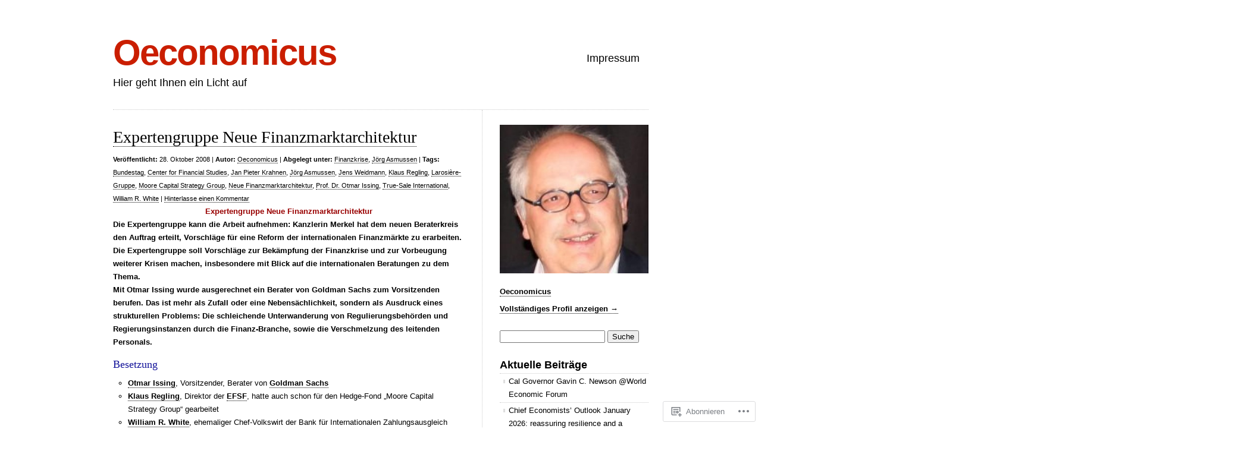

--- FILE ---
content_type: text/html; charset=UTF-8
request_url: https://oconomicus.wordpress.com/tag/moore-capital-strategy-group/
body_size: 120473
content:
<!DOCTYPE html>
<html lang="de-DE">

<head>
<meta charset="UTF-8" />
<title>Moore Capital Strategy Group | Oeconomicus</title>
<link rel="profile" href="http://gmpg.org/xfn/11" />
<link rel="pingback" href="https://oconomicus.wordpress.com/xmlrpc.php" />
<meta name='robots' content='max-image-preview:large' />
<link rel='dns-prefetch' href='//s0.wp.com' />
<link rel="alternate" type="application/rss+xml" title="Oeconomicus &raquo; Feed" href="https://oconomicus.wordpress.com/feed/" />
<link rel="alternate" type="application/rss+xml" title="Oeconomicus &raquo; Kommentar-Feed" href="https://oconomicus.wordpress.com/comments/feed/" />
<link rel="alternate" type="application/rss+xml" title="Oeconomicus &raquo; Moore Capital Strategy Group Schlagwort-Feed" href="https://oconomicus.wordpress.com/tag/moore-capital-strategy-group/feed/" />
	<script type="text/javascript">
		/* <![CDATA[ */
		function addLoadEvent(func) {
			var oldonload = window.onload;
			if (typeof window.onload != 'function') {
				window.onload = func;
			} else {
				window.onload = function () {
					oldonload();
					func();
				}
			}
		}
		/* ]]> */
	</script>
	<style id='wp-emoji-styles-inline-css'>

	img.wp-smiley, img.emoji {
		display: inline !important;
		border: none !important;
		box-shadow: none !important;
		height: 1em !important;
		width: 1em !important;
		margin: 0 0.07em !important;
		vertical-align: -0.1em !important;
		background: none !important;
		padding: 0 !important;
	}
/*# sourceURL=wp-emoji-styles-inline-css */
</style>
<link crossorigin='anonymous' rel='stylesheet' id='all-css-2-1' href='/wp-content/plugins/gutenberg-core/v22.2.0/build/styles/block-library/style.css?m=1764855221i&cssminify=yes' type='text/css' media='all' />
<style id='wp-block-library-inline-css'>
.has-text-align-justify {
	text-align:justify;
}
.has-text-align-justify{text-align:justify;}

/*# sourceURL=wp-block-library-inline-css */
</style><style id='global-styles-inline-css'>
:root{--wp--preset--aspect-ratio--square: 1;--wp--preset--aspect-ratio--4-3: 4/3;--wp--preset--aspect-ratio--3-4: 3/4;--wp--preset--aspect-ratio--3-2: 3/2;--wp--preset--aspect-ratio--2-3: 2/3;--wp--preset--aspect-ratio--16-9: 16/9;--wp--preset--aspect-ratio--9-16: 9/16;--wp--preset--color--black: #000000;--wp--preset--color--cyan-bluish-gray: #abb8c3;--wp--preset--color--white: #ffffff;--wp--preset--color--pale-pink: #f78da7;--wp--preset--color--vivid-red: #cf2e2e;--wp--preset--color--luminous-vivid-orange: #ff6900;--wp--preset--color--luminous-vivid-amber: #fcb900;--wp--preset--color--light-green-cyan: #7bdcb5;--wp--preset--color--vivid-green-cyan: #00d084;--wp--preset--color--pale-cyan-blue: #8ed1fc;--wp--preset--color--vivid-cyan-blue: #0693e3;--wp--preset--color--vivid-purple: #9b51e0;--wp--preset--gradient--vivid-cyan-blue-to-vivid-purple: linear-gradient(135deg,rgb(6,147,227) 0%,rgb(155,81,224) 100%);--wp--preset--gradient--light-green-cyan-to-vivid-green-cyan: linear-gradient(135deg,rgb(122,220,180) 0%,rgb(0,208,130) 100%);--wp--preset--gradient--luminous-vivid-amber-to-luminous-vivid-orange: linear-gradient(135deg,rgb(252,185,0) 0%,rgb(255,105,0) 100%);--wp--preset--gradient--luminous-vivid-orange-to-vivid-red: linear-gradient(135deg,rgb(255,105,0) 0%,rgb(207,46,46) 100%);--wp--preset--gradient--very-light-gray-to-cyan-bluish-gray: linear-gradient(135deg,rgb(238,238,238) 0%,rgb(169,184,195) 100%);--wp--preset--gradient--cool-to-warm-spectrum: linear-gradient(135deg,rgb(74,234,220) 0%,rgb(151,120,209) 20%,rgb(207,42,186) 40%,rgb(238,44,130) 60%,rgb(251,105,98) 80%,rgb(254,248,76) 100%);--wp--preset--gradient--blush-light-purple: linear-gradient(135deg,rgb(255,206,236) 0%,rgb(152,150,240) 100%);--wp--preset--gradient--blush-bordeaux: linear-gradient(135deg,rgb(254,205,165) 0%,rgb(254,45,45) 50%,rgb(107,0,62) 100%);--wp--preset--gradient--luminous-dusk: linear-gradient(135deg,rgb(255,203,112) 0%,rgb(199,81,192) 50%,rgb(65,88,208) 100%);--wp--preset--gradient--pale-ocean: linear-gradient(135deg,rgb(255,245,203) 0%,rgb(182,227,212) 50%,rgb(51,167,181) 100%);--wp--preset--gradient--electric-grass: linear-gradient(135deg,rgb(202,248,128) 0%,rgb(113,206,126) 100%);--wp--preset--gradient--midnight: linear-gradient(135deg,rgb(2,3,129) 0%,rgb(40,116,252) 100%);--wp--preset--font-size--small: 13px;--wp--preset--font-size--medium: 20px;--wp--preset--font-size--large: 36px;--wp--preset--font-size--x-large: 42px;--wp--preset--font-family--albert-sans: 'Albert Sans', sans-serif;--wp--preset--font-family--alegreya: Alegreya, serif;--wp--preset--font-family--arvo: Arvo, serif;--wp--preset--font-family--bodoni-moda: 'Bodoni Moda', serif;--wp--preset--font-family--bricolage-grotesque: 'Bricolage Grotesque', sans-serif;--wp--preset--font-family--cabin: Cabin, sans-serif;--wp--preset--font-family--chivo: Chivo, sans-serif;--wp--preset--font-family--commissioner: Commissioner, sans-serif;--wp--preset--font-family--cormorant: Cormorant, serif;--wp--preset--font-family--courier-prime: 'Courier Prime', monospace;--wp--preset--font-family--crimson-pro: 'Crimson Pro', serif;--wp--preset--font-family--dm-mono: 'DM Mono', monospace;--wp--preset--font-family--dm-sans: 'DM Sans', sans-serif;--wp--preset--font-family--dm-serif-display: 'DM Serif Display', serif;--wp--preset--font-family--domine: Domine, serif;--wp--preset--font-family--eb-garamond: 'EB Garamond', serif;--wp--preset--font-family--epilogue: Epilogue, sans-serif;--wp--preset--font-family--fahkwang: Fahkwang, sans-serif;--wp--preset--font-family--figtree: Figtree, sans-serif;--wp--preset--font-family--fira-sans: 'Fira Sans', sans-serif;--wp--preset--font-family--fjalla-one: 'Fjalla One', sans-serif;--wp--preset--font-family--fraunces: Fraunces, serif;--wp--preset--font-family--gabarito: Gabarito, system-ui;--wp--preset--font-family--ibm-plex-mono: 'IBM Plex Mono', monospace;--wp--preset--font-family--ibm-plex-sans: 'IBM Plex Sans', sans-serif;--wp--preset--font-family--ibarra-real-nova: 'Ibarra Real Nova', serif;--wp--preset--font-family--instrument-serif: 'Instrument Serif', serif;--wp--preset--font-family--inter: Inter, sans-serif;--wp--preset--font-family--josefin-sans: 'Josefin Sans', sans-serif;--wp--preset--font-family--jost: Jost, sans-serif;--wp--preset--font-family--libre-baskerville: 'Libre Baskerville', serif;--wp--preset--font-family--libre-franklin: 'Libre Franklin', sans-serif;--wp--preset--font-family--literata: Literata, serif;--wp--preset--font-family--lora: Lora, serif;--wp--preset--font-family--merriweather: Merriweather, serif;--wp--preset--font-family--montserrat: Montserrat, sans-serif;--wp--preset--font-family--newsreader: Newsreader, serif;--wp--preset--font-family--noto-sans-mono: 'Noto Sans Mono', sans-serif;--wp--preset--font-family--nunito: Nunito, sans-serif;--wp--preset--font-family--open-sans: 'Open Sans', sans-serif;--wp--preset--font-family--overpass: Overpass, sans-serif;--wp--preset--font-family--pt-serif: 'PT Serif', serif;--wp--preset--font-family--petrona: Petrona, serif;--wp--preset--font-family--piazzolla: Piazzolla, serif;--wp--preset--font-family--playfair-display: 'Playfair Display', serif;--wp--preset--font-family--plus-jakarta-sans: 'Plus Jakarta Sans', sans-serif;--wp--preset--font-family--poppins: Poppins, sans-serif;--wp--preset--font-family--raleway: Raleway, sans-serif;--wp--preset--font-family--roboto: Roboto, sans-serif;--wp--preset--font-family--roboto-slab: 'Roboto Slab', serif;--wp--preset--font-family--rubik: Rubik, sans-serif;--wp--preset--font-family--rufina: Rufina, serif;--wp--preset--font-family--sora: Sora, sans-serif;--wp--preset--font-family--source-sans-3: 'Source Sans 3', sans-serif;--wp--preset--font-family--source-serif-4: 'Source Serif 4', serif;--wp--preset--font-family--space-mono: 'Space Mono', monospace;--wp--preset--font-family--syne: Syne, sans-serif;--wp--preset--font-family--texturina: Texturina, serif;--wp--preset--font-family--urbanist: Urbanist, sans-serif;--wp--preset--font-family--work-sans: 'Work Sans', sans-serif;--wp--preset--spacing--20: 0.44rem;--wp--preset--spacing--30: 0.67rem;--wp--preset--spacing--40: 1rem;--wp--preset--spacing--50: 1.5rem;--wp--preset--spacing--60: 2.25rem;--wp--preset--spacing--70: 3.38rem;--wp--preset--spacing--80: 5.06rem;--wp--preset--shadow--natural: 6px 6px 9px rgba(0, 0, 0, 0.2);--wp--preset--shadow--deep: 12px 12px 50px rgba(0, 0, 0, 0.4);--wp--preset--shadow--sharp: 6px 6px 0px rgba(0, 0, 0, 0.2);--wp--preset--shadow--outlined: 6px 6px 0px -3px rgb(255, 255, 255), 6px 6px rgb(0, 0, 0);--wp--preset--shadow--crisp: 6px 6px 0px rgb(0, 0, 0);}:where(.is-layout-flex){gap: 0.5em;}:where(.is-layout-grid){gap: 0.5em;}body .is-layout-flex{display: flex;}.is-layout-flex{flex-wrap: wrap;align-items: center;}.is-layout-flex > :is(*, div){margin: 0;}body .is-layout-grid{display: grid;}.is-layout-grid > :is(*, div){margin: 0;}:where(.wp-block-columns.is-layout-flex){gap: 2em;}:where(.wp-block-columns.is-layout-grid){gap: 2em;}:where(.wp-block-post-template.is-layout-flex){gap: 1.25em;}:where(.wp-block-post-template.is-layout-grid){gap: 1.25em;}.has-black-color{color: var(--wp--preset--color--black) !important;}.has-cyan-bluish-gray-color{color: var(--wp--preset--color--cyan-bluish-gray) !important;}.has-white-color{color: var(--wp--preset--color--white) !important;}.has-pale-pink-color{color: var(--wp--preset--color--pale-pink) !important;}.has-vivid-red-color{color: var(--wp--preset--color--vivid-red) !important;}.has-luminous-vivid-orange-color{color: var(--wp--preset--color--luminous-vivid-orange) !important;}.has-luminous-vivid-amber-color{color: var(--wp--preset--color--luminous-vivid-amber) !important;}.has-light-green-cyan-color{color: var(--wp--preset--color--light-green-cyan) !important;}.has-vivid-green-cyan-color{color: var(--wp--preset--color--vivid-green-cyan) !important;}.has-pale-cyan-blue-color{color: var(--wp--preset--color--pale-cyan-blue) !important;}.has-vivid-cyan-blue-color{color: var(--wp--preset--color--vivid-cyan-blue) !important;}.has-vivid-purple-color{color: var(--wp--preset--color--vivid-purple) !important;}.has-black-background-color{background-color: var(--wp--preset--color--black) !important;}.has-cyan-bluish-gray-background-color{background-color: var(--wp--preset--color--cyan-bluish-gray) !important;}.has-white-background-color{background-color: var(--wp--preset--color--white) !important;}.has-pale-pink-background-color{background-color: var(--wp--preset--color--pale-pink) !important;}.has-vivid-red-background-color{background-color: var(--wp--preset--color--vivid-red) !important;}.has-luminous-vivid-orange-background-color{background-color: var(--wp--preset--color--luminous-vivid-orange) !important;}.has-luminous-vivid-amber-background-color{background-color: var(--wp--preset--color--luminous-vivid-amber) !important;}.has-light-green-cyan-background-color{background-color: var(--wp--preset--color--light-green-cyan) !important;}.has-vivid-green-cyan-background-color{background-color: var(--wp--preset--color--vivid-green-cyan) !important;}.has-pale-cyan-blue-background-color{background-color: var(--wp--preset--color--pale-cyan-blue) !important;}.has-vivid-cyan-blue-background-color{background-color: var(--wp--preset--color--vivid-cyan-blue) !important;}.has-vivid-purple-background-color{background-color: var(--wp--preset--color--vivid-purple) !important;}.has-black-border-color{border-color: var(--wp--preset--color--black) !important;}.has-cyan-bluish-gray-border-color{border-color: var(--wp--preset--color--cyan-bluish-gray) !important;}.has-white-border-color{border-color: var(--wp--preset--color--white) !important;}.has-pale-pink-border-color{border-color: var(--wp--preset--color--pale-pink) !important;}.has-vivid-red-border-color{border-color: var(--wp--preset--color--vivid-red) !important;}.has-luminous-vivid-orange-border-color{border-color: var(--wp--preset--color--luminous-vivid-orange) !important;}.has-luminous-vivid-amber-border-color{border-color: var(--wp--preset--color--luminous-vivid-amber) !important;}.has-light-green-cyan-border-color{border-color: var(--wp--preset--color--light-green-cyan) !important;}.has-vivid-green-cyan-border-color{border-color: var(--wp--preset--color--vivid-green-cyan) !important;}.has-pale-cyan-blue-border-color{border-color: var(--wp--preset--color--pale-cyan-blue) !important;}.has-vivid-cyan-blue-border-color{border-color: var(--wp--preset--color--vivid-cyan-blue) !important;}.has-vivid-purple-border-color{border-color: var(--wp--preset--color--vivid-purple) !important;}.has-vivid-cyan-blue-to-vivid-purple-gradient-background{background: var(--wp--preset--gradient--vivid-cyan-blue-to-vivid-purple) !important;}.has-light-green-cyan-to-vivid-green-cyan-gradient-background{background: var(--wp--preset--gradient--light-green-cyan-to-vivid-green-cyan) !important;}.has-luminous-vivid-amber-to-luminous-vivid-orange-gradient-background{background: var(--wp--preset--gradient--luminous-vivid-amber-to-luminous-vivid-orange) !important;}.has-luminous-vivid-orange-to-vivid-red-gradient-background{background: var(--wp--preset--gradient--luminous-vivid-orange-to-vivid-red) !important;}.has-very-light-gray-to-cyan-bluish-gray-gradient-background{background: var(--wp--preset--gradient--very-light-gray-to-cyan-bluish-gray) !important;}.has-cool-to-warm-spectrum-gradient-background{background: var(--wp--preset--gradient--cool-to-warm-spectrum) !important;}.has-blush-light-purple-gradient-background{background: var(--wp--preset--gradient--blush-light-purple) !important;}.has-blush-bordeaux-gradient-background{background: var(--wp--preset--gradient--blush-bordeaux) !important;}.has-luminous-dusk-gradient-background{background: var(--wp--preset--gradient--luminous-dusk) !important;}.has-pale-ocean-gradient-background{background: var(--wp--preset--gradient--pale-ocean) !important;}.has-electric-grass-gradient-background{background: var(--wp--preset--gradient--electric-grass) !important;}.has-midnight-gradient-background{background: var(--wp--preset--gradient--midnight) !important;}.has-small-font-size{font-size: var(--wp--preset--font-size--small) !important;}.has-medium-font-size{font-size: var(--wp--preset--font-size--medium) !important;}.has-large-font-size{font-size: var(--wp--preset--font-size--large) !important;}.has-x-large-font-size{font-size: var(--wp--preset--font-size--x-large) !important;}.has-albert-sans-font-family{font-family: var(--wp--preset--font-family--albert-sans) !important;}.has-alegreya-font-family{font-family: var(--wp--preset--font-family--alegreya) !important;}.has-arvo-font-family{font-family: var(--wp--preset--font-family--arvo) !important;}.has-bodoni-moda-font-family{font-family: var(--wp--preset--font-family--bodoni-moda) !important;}.has-bricolage-grotesque-font-family{font-family: var(--wp--preset--font-family--bricolage-grotesque) !important;}.has-cabin-font-family{font-family: var(--wp--preset--font-family--cabin) !important;}.has-chivo-font-family{font-family: var(--wp--preset--font-family--chivo) !important;}.has-commissioner-font-family{font-family: var(--wp--preset--font-family--commissioner) !important;}.has-cormorant-font-family{font-family: var(--wp--preset--font-family--cormorant) !important;}.has-courier-prime-font-family{font-family: var(--wp--preset--font-family--courier-prime) !important;}.has-crimson-pro-font-family{font-family: var(--wp--preset--font-family--crimson-pro) !important;}.has-dm-mono-font-family{font-family: var(--wp--preset--font-family--dm-mono) !important;}.has-dm-sans-font-family{font-family: var(--wp--preset--font-family--dm-sans) !important;}.has-dm-serif-display-font-family{font-family: var(--wp--preset--font-family--dm-serif-display) !important;}.has-domine-font-family{font-family: var(--wp--preset--font-family--domine) !important;}.has-eb-garamond-font-family{font-family: var(--wp--preset--font-family--eb-garamond) !important;}.has-epilogue-font-family{font-family: var(--wp--preset--font-family--epilogue) !important;}.has-fahkwang-font-family{font-family: var(--wp--preset--font-family--fahkwang) !important;}.has-figtree-font-family{font-family: var(--wp--preset--font-family--figtree) !important;}.has-fira-sans-font-family{font-family: var(--wp--preset--font-family--fira-sans) !important;}.has-fjalla-one-font-family{font-family: var(--wp--preset--font-family--fjalla-one) !important;}.has-fraunces-font-family{font-family: var(--wp--preset--font-family--fraunces) !important;}.has-gabarito-font-family{font-family: var(--wp--preset--font-family--gabarito) !important;}.has-ibm-plex-mono-font-family{font-family: var(--wp--preset--font-family--ibm-plex-mono) !important;}.has-ibm-plex-sans-font-family{font-family: var(--wp--preset--font-family--ibm-plex-sans) !important;}.has-ibarra-real-nova-font-family{font-family: var(--wp--preset--font-family--ibarra-real-nova) !important;}.has-instrument-serif-font-family{font-family: var(--wp--preset--font-family--instrument-serif) !important;}.has-inter-font-family{font-family: var(--wp--preset--font-family--inter) !important;}.has-josefin-sans-font-family{font-family: var(--wp--preset--font-family--josefin-sans) !important;}.has-jost-font-family{font-family: var(--wp--preset--font-family--jost) !important;}.has-libre-baskerville-font-family{font-family: var(--wp--preset--font-family--libre-baskerville) !important;}.has-libre-franklin-font-family{font-family: var(--wp--preset--font-family--libre-franklin) !important;}.has-literata-font-family{font-family: var(--wp--preset--font-family--literata) !important;}.has-lora-font-family{font-family: var(--wp--preset--font-family--lora) !important;}.has-merriweather-font-family{font-family: var(--wp--preset--font-family--merriweather) !important;}.has-montserrat-font-family{font-family: var(--wp--preset--font-family--montserrat) !important;}.has-newsreader-font-family{font-family: var(--wp--preset--font-family--newsreader) !important;}.has-noto-sans-mono-font-family{font-family: var(--wp--preset--font-family--noto-sans-mono) !important;}.has-nunito-font-family{font-family: var(--wp--preset--font-family--nunito) !important;}.has-open-sans-font-family{font-family: var(--wp--preset--font-family--open-sans) !important;}.has-overpass-font-family{font-family: var(--wp--preset--font-family--overpass) !important;}.has-pt-serif-font-family{font-family: var(--wp--preset--font-family--pt-serif) !important;}.has-petrona-font-family{font-family: var(--wp--preset--font-family--petrona) !important;}.has-piazzolla-font-family{font-family: var(--wp--preset--font-family--piazzolla) !important;}.has-playfair-display-font-family{font-family: var(--wp--preset--font-family--playfair-display) !important;}.has-plus-jakarta-sans-font-family{font-family: var(--wp--preset--font-family--plus-jakarta-sans) !important;}.has-poppins-font-family{font-family: var(--wp--preset--font-family--poppins) !important;}.has-raleway-font-family{font-family: var(--wp--preset--font-family--raleway) !important;}.has-roboto-font-family{font-family: var(--wp--preset--font-family--roboto) !important;}.has-roboto-slab-font-family{font-family: var(--wp--preset--font-family--roboto-slab) !important;}.has-rubik-font-family{font-family: var(--wp--preset--font-family--rubik) !important;}.has-rufina-font-family{font-family: var(--wp--preset--font-family--rufina) !important;}.has-sora-font-family{font-family: var(--wp--preset--font-family--sora) !important;}.has-source-sans-3-font-family{font-family: var(--wp--preset--font-family--source-sans-3) !important;}.has-source-serif-4-font-family{font-family: var(--wp--preset--font-family--source-serif-4) !important;}.has-space-mono-font-family{font-family: var(--wp--preset--font-family--space-mono) !important;}.has-syne-font-family{font-family: var(--wp--preset--font-family--syne) !important;}.has-texturina-font-family{font-family: var(--wp--preset--font-family--texturina) !important;}.has-urbanist-font-family{font-family: var(--wp--preset--font-family--urbanist) !important;}.has-work-sans-font-family{font-family: var(--wp--preset--font-family--work-sans) !important;}
/*# sourceURL=global-styles-inline-css */
</style>

<style id='classic-theme-styles-inline-css'>
/*! This file is auto-generated */
.wp-block-button__link{color:#fff;background-color:#32373c;border-radius:9999px;box-shadow:none;text-decoration:none;padding:calc(.667em + 2px) calc(1.333em + 2px);font-size:1.125em}.wp-block-file__button{background:#32373c;color:#fff;text-decoration:none}
/*# sourceURL=/wp-includes/css/classic-themes.min.css */
</style>
<link crossorigin='anonymous' rel='stylesheet' id='all-css-4-1' href='/_static/??-eJx9j+EKwjAMhF/INHQbU3+Iz7J2Yas2bVk6p29vRZyCsD8hHPfdcbgksDFkChmTnwcXBG00PtqrYKX0QWkQx8kTTHRTDfZO8uoAyQ9Pyors8CeIZ/hmTVR0Tl1+OZh615EnLrYtbHH9QLng8vkh030bSaUGjEkTiUC57GaGPJYu+ePeMqbZoPXUBRgjE65rznzS+0a3x7qu2ssT9Sxrjw==&cssminify=yes' type='text/css' media='all' />
<link crossorigin='anonymous' rel='stylesheet' id='all-css-6-1' href='/_static/??-eJx9y9EKwjAMheEXMoZBxXkhPksXYldJk7KmjL29827e7O78cD5cK5Cpszr6zIUb1j4hCUeF2QpjVsLmmzCslaxcqbULHlTpUKWnrA0XnsTSPhPur0OeocQGYhQ9m/4FvCXm5Udf5TmE2yOE8T6EzxextUHa&cssminify=yes' type='text/css' media='all' />
<link crossorigin='anonymous' rel='stylesheet' id='print-css-7-1' href='/wp-content/mu-plugins/global-print/global-print.css?m=1465851035i&cssminify=yes' type='text/css' media='print' />
<style id='jetpack-global-styles-frontend-style-inline-css'>
:root { --font-headings: unset; --font-base: unset; --font-headings-default: -apple-system,BlinkMacSystemFont,"Segoe UI",Roboto,Oxygen-Sans,Ubuntu,Cantarell,"Helvetica Neue",sans-serif; --font-base-default: -apple-system,BlinkMacSystemFont,"Segoe UI",Roboto,Oxygen-Sans,Ubuntu,Cantarell,"Helvetica Neue",sans-serif;}
/*# sourceURL=jetpack-global-styles-frontend-style-inline-css */
</style>
<link crossorigin='anonymous' rel='stylesheet' id='all-css-10-1' href='/wp-content/themes/h4/global.css?m=1420737423i&cssminify=yes' type='text/css' media='all' />
<script type="text/javascript" id="wpcom-actionbar-placeholder-js-extra">
/* <![CDATA[ */
var actionbardata = {"siteID":"39037905","postID":"0","siteURL":"https://oconomicus.wordpress.com","xhrURL":"https://oconomicus.wordpress.com/wp-admin/admin-ajax.php","nonce":"2b992cfbfc","isLoggedIn":"","statusMessage":"","subsEmailDefault":"instantly","proxyScriptUrl":"https://s0.wp.com/wp-content/js/wpcom-proxy-request.js?m=1513050504i&amp;ver=20211021","i18n":{"followedText":"Neue Beitr\u00e4ge von dieser Website erscheinen nun in deinem \u003Ca href=\"https://wordpress.com/reader\"\u003EReader\u003C/a\u003E","foldBar":"Diese Leiste einklappen","unfoldBar":"Diese Leiste aufklappen","shortLinkCopied":"Kurzlink in Zwischenablage kopiert"}};
//# sourceURL=wpcom-actionbar-placeholder-js-extra
/* ]]> */
</script>
<script type="text/javascript" id="jetpack-mu-wpcom-settings-js-before">
/* <![CDATA[ */
var JETPACK_MU_WPCOM_SETTINGS = {"assetsUrl":"https://s0.wp.com/wp-content/mu-plugins/jetpack-mu-wpcom-plugin/moon/jetpack_vendor/automattic/jetpack-mu-wpcom/src/build/"};
//# sourceURL=jetpack-mu-wpcom-settings-js-before
/* ]]> */
</script>
<script crossorigin='anonymous' type='text/javascript'  src='/wp-content/js/rlt-proxy.js?m=1720530689i'></script>
<script type="text/javascript" id="rlt-proxy-js-after">
/* <![CDATA[ */
	rltInitialize( {"token":null,"iframeOrigins":["https:\/\/widgets.wp.com"]} );
//# sourceURL=rlt-proxy-js-after
/* ]]> */
</script>
<link rel="EditURI" type="application/rsd+xml" title="RSD" href="https://oconomicus.wordpress.com/xmlrpc.php?rsd" />
<meta name="generator" content="WordPress.com" />

<!-- Jetpack Open Graph Tags -->
<meta property="og:type" content="website" />
<meta property="og:title" content="Moore Capital Strategy Group &#8211; Oeconomicus" />
<meta property="og:url" content="https://oconomicus.wordpress.com/tag/moore-capital-strategy-group/" />
<meta property="og:site_name" content="Oeconomicus" />
<meta property="og:image" content="https://s0.wp.com/i/blank.jpg?m=1383295312i" />
<meta property="og:image:width" content="200" />
<meta property="og:image:height" content="200" />
<meta property="og:image:alt" content="" />
<meta property="og:locale" content="de_DE" />
<meta property="fb:app_id" content="249643311490" />
<meta name="twitter:creator" content="@Oekonomicus" />

<!-- End Jetpack Open Graph Tags -->
<link rel="shortcut icon" type="image/x-icon" href="https://s0.wp.com/i/favicon.ico?m=1713425267i" sizes="16x16 24x24 32x32 48x48" />
<link rel="icon" type="image/x-icon" href="https://s0.wp.com/i/favicon.ico?m=1713425267i" sizes="16x16 24x24 32x32 48x48" />
<link rel="apple-touch-icon" href="https://s0.wp.com/i/webclip.png?m=1713868326i" />
<link rel='openid.server' href='https://oconomicus.wordpress.com/?openidserver=1' />
<link rel='openid.delegate' href='https://oconomicus.wordpress.com/' />
<link rel="search" type="application/opensearchdescription+xml" href="https://oconomicus.wordpress.com/osd.xml" title="Oeconomicus" />
<link rel="search" type="application/opensearchdescription+xml" href="https://s1.wp.com/opensearch.xml" title="WordPress.com" />
		<style type="text/css">
			.recentcomments a {
				display: inline !important;
				padding: 0 !important;
				margin: 0 !important;
			}

			table.recentcommentsavatartop img.avatar, table.recentcommentsavatarend img.avatar {
				border: 0px;
				margin: 0;
			}

			table.recentcommentsavatartop a, table.recentcommentsavatarend a {
				border: 0px !important;
				background-color: transparent !important;
			}

			td.recentcommentsavatarend, td.recentcommentsavatartop {
				padding: 0px 0px 1px 0px;
				margin: 0px;
			}

			td.recentcommentstextend {
				border: none !important;
				padding: 0px 0px 2px 10px;
			}

			.rtl td.recentcommentstextend {
				padding: 0px 10px 2px 0px;
			}

			td.recentcommentstexttop {
				border: none;
				padding: 0px 0px 0px 10px;
			}

			.rtl td.recentcommentstexttop {
				padding: 0px 10px 0px 0px;
			}
		</style>
		<meta name="description" content="Beiträge über Moore Capital Strategy Group von Oeconomicus" />
<link crossorigin='anonymous' rel='stylesheet' id='all-css-2-3' href='/wp-content/mu-plugins/jetpack-plugin/moon/modules/widgets/gravatar-profile.css?m=1753284714i&cssminify=yes' type='text/css' media='all' />
<link rel='stylesheet' id='gravatar-card-services-css' href='https://secure.gravatar.com/css/services.css?ver=202604924dcd77a86c6f1d3698ec27fc5da92b28585ddad3ee636c0397cf312193b2a1' media='all' />
<link crossorigin='anonymous' rel='stylesheet' id='all-css-4-3' href='/wp-content/mu-plugins/jetpack-plugin/moon/_inc/build/subscriptions/subscriptions.min.css?m=1753976312i&cssminify=yes' type='text/css' media='all' />
</head>

<body class="archive tag tag-moore-capital-strategy-group tag-130589063 wp-theme-pubclean-home customizer-styles-applied color-light jetpack-reblog-enabled">

<div id="wrapper">

	<div class="header">
		<div id="logo">
		<h1><a href="https://oconomicus.wordpress.com">Oeconomicus</a></h1>
		<h2>Hier geht Ihnen ein Licht auf</h2>
		</div>

		<div id="nav">
			<ul>
	<li class="page_item page-item-14778"><a href="https://oconomicus.wordpress.com/impressum/">Impressum</a></li>
</ul>
		</div>

			</div>

	
	<div id="content" class="content">
	
		
		<div class="post-6223 post type-post status-publish format-standard hentry category-finanzkrise category-jorg-asmussen-politische-okonomie tag-bundestag tag-center-for-financial-studies tag-jan-pieter-krahnen tag-jorg-asmussen tag-jens-weidmann tag-klaus-regling tag-larosiere-gruppe tag-moore-capital-strategy-group tag-neue-finanzmarktarchitektur tag-prof-dr-otmar-issing tag-true-sale-international tag-william-r-white" id="post-6223">
	<h1><a href="https://oconomicus.wordpress.com/2008/10/28/expertengruppe-neue-finanzmarktarchitektur/">Expertengruppe Neue Finanzmarktarchitektur</a></h1>
	<small class="post-meta"><span class="post-date"><b>Veröffentlicht:</b> 28. Oktober 2008</span> <span class="author-link">| <b>Autor:</b> <a href="https://oconomicus.wordpress.com/author/oconomicus/" title="Beiträge von Oeconomicus" rel="author">Oeconomicus</a></span> <span class="meta-sep">|</span> <span class="cat-links"><b>Abgelegt unter:</b> <a href="https://oconomicus.wordpress.com/category/banking-fraud/financial-crisis-of-2007-08-subprime-krise/finanzkrise/" rel="category tag">Finanzkrise</a>, <a href="https://oconomicus.wordpress.com/category/okonomie-economics/%e2%87%a8-politische-okonomie/jorg-asmussen-politische-okonomie/" rel="category tag">Jörg Asmussen</a></span> <span class="tag-links"> | <b>Tags:</b> <a href="https://oconomicus.wordpress.com/tag/bundestag/" rel="tag">Bundestag</a>, <a href="https://oconomicus.wordpress.com/tag/center-for-financial-studies/" rel="tag">Center for Financial Studies</a>, <a href="https://oconomicus.wordpress.com/tag/jan-pieter-krahnen/" rel="tag">Jan Pieter Krahnen</a>, <a href="https://oconomicus.wordpress.com/tag/jorg-asmussen/" rel="tag">Jörg Asmussen</a>, <a href="https://oconomicus.wordpress.com/tag/jens-weidmann/" rel="tag">Jens Weidmann</a>, <a href="https://oconomicus.wordpress.com/tag/klaus-regling/" rel="tag">Klaus Regling</a>, <a href="https://oconomicus.wordpress.com/tag/larosiere-gruppe/" rel="tag">Larosière-Gruppe</a>, <a href="https://oconomicus.wordpress.com/tag/moore-capital-strategy-group/" rel="tag">Moore Capital Strategy Group</a>, <a href="https://oconomicus.wordpress.com/tag/neue-finanzmarktarchitektur/" rel="tag">Neue Finanzmarktarchitektur</a>, <a href="https://oconomicus.wordpress.com/tag/prof-dr-otmar-issing/" rel="tag">Prof. Dr. Otmar Issing</a>, <a href="https://oconomicus.wordpress.com/tag/true-sale-international/" rel="tag">True-Sale International</a>, <a href="https://oconomicus.wordpress.com/tag/william-r-white/" rel="tag">William R. White</a></span> <span class="edit-link"></span> <span class="meta-sep">|</span> <span class="comments-link"><a href="https://oconomicus.wordpress.com/2008/10/28/expertengruppe-neue-finanzmarktarchitektur/#respond">Hinterlasse einen Kommentar</a></span></small>
	<h5 style="text-align:center;"><span style="color:#990000;">Expertengruppe Neue Finanzmarktarchitektur</span></h5>
<h5>Die Expertengruppe kann die Arbeit aufnehmen: Kanzlerin Merkel hat dem neuen Beraterkreis den Auftrag erteilt, Vorschläge für eine Reform der internationalen Finanzmärkte zu erarbeiten.<br />
Die Expertengruppe soll Vorschläge zur Bekämpfung der Finanzkrise und zur Vorbeugung weiterer Krisen machen, insbesondere mit Blick auf die internationalen Beratungen zu dem Thema.<br />
Mit Otmar Issing wurde ausgerechnet ein Berater von Goldman Sachs zum Vorsitzenden berufen. Das ist mehr als Zufall oder eine Nebensächlichkeit, sondern als Ausdruck eines strukturellen Problems: Die schleichende Unterwanderung von Regulierungsbehörden und Regierungsinstanzen durch die Finanz-Branche, sowie die Verschmelzung des leitenden Personals.</h5>
<h4><span style="color:#111199;">Besetzung</span></h4>
<ul>
<li><a title="Otmar Issing" href="http://lobbypedia.de/index.php/Otmar_Issing">Otmar Issing</a>, Vorsitzender, Berater von <a title="Goldman Sachs" href="http://lobbypedia.de/index.php/Goldman_Sachs">Goldman Sachs</a></li>
<li><a title="Klaus Regling" href="http://lobbypedia.de/index.php/Klaus_Regling">Klaus Regling</a>, Direktor der <a title="EFSF" href="http://lobbypedia.de/index.php/EFSF">EFSF</a>, hatte auch schon für den Hedge-Fond &#8222;Moore Capital Strategy Group&#8220; gearbeitet</li>
<li><a title="William R. White" href="http://lobbypedia.de/index.php/William_R._White">William R. White</a>, ehemaliger Chef-Volkswirt der Bank für Internationalen Zahlungsausgleich (BIZ)</li>
<li><a title="Jan Pieter Krahnen" href="http://lobbypedia.de/index.php/Jan_Pieter_Krahnen">Jan Pieter Krahnen</a>, Universität Frankfurt und Bankenberater</li>
<li><a title="Jens Weidmann" href="http://lobbypedia.de/index.php/Jens_Weidmann">Jens Weidmann</a>, Präsident der <a title="Deutsche Bundesbank" href="http://lobbypedia.de/index.php/Deutsche_Bundesbank">Deutschen Bundesbank</a></li>
<li><a title="Jörg Asmussen" href="http://lobbypedia.de/index.php/J%C3%B6rg_Asmussen">Jörg Asmussen</a>, Direktor der <a title="EZB" href="http://lobbypedia.de/index.php/EZB">Europäischen Zentralbank</a>.</li>
</ul>
<h4><span style="color:#111199;">Bewertung</span></h4>
<h5>Die Expertengruppe ist einseitig besetzt. Ihr Vorsitzender Otmar Issing ist neben der bereits erwähnten Beratertätigkeit für Goldman Sachs Präsident des <a href="http://lobbypedia.de/index.php/Center_for_Financial_Studies">Center for Financial Studies</a>, einem von der Finanzbranche gesponsorten Institut an der Universität Frankfurt. Mit Klaus Regling ist ein weiterer knallharter Monetarist in der Gruppe, der auch schon in der Finanzbranche arbeitete (für Moore Capital Strategy Group, einen Hedge-Fond).<br />
Außerdem gehört der deutschen Gruppe Jan Pieter Krahnen an, der neben seiner Tätigkeit als Professor an der Goethe Universität Frankfurt Direktor des Center for Financial Studies ist und im Beirat der DZ Bank sitzt.</h5>
<h5>Dazu kommt William R. White von der Bank für Internationalen Zahlungsausgleich (BIZ), der frühzeitig vor der Finanzkrise gewarnt hatte. Als Vertreter der Bundesregierung nehmen der Wirtschaftsberater von Angela Merkel, Jens Weidmann, und der Finanzstaatssekretär Jörg Asmussen teil. Asmussen steht als Aufsichtsratsmitglied der Mittelstandsbank IKB und wegen seiner früheren Mitgliedschaft im Gesellschafterbeirat der True-Sale International (TSI) in der Kritik, einer Lobby-Plattform für die Förderung von Verbriefungsgeschäften in Deutschland.</h5>
<h5>Issing wurde parallel in ein <a href="http://ec.europa.eu/internal_market/finances/docs/de_larosiere_report_de.pdf">vergleichbares Beratergremium</a> bei EU-Kommissionspräsident José Manuel Barroso berufen, die ebenfalls einseitig besetzte <a href="http://www.euractiv.com/de/finanzdienstleistungen/einrichtung-von-eu-gruppe-zur-ba-news-254197">Larosière-Gruppe</a>.</h5>
<h4><span style="color:#111199;">Die Vorschläge der Expertengruppe </span></h4>
<h5>Die ersten Vorschläge legt die Gruppe noch vor dem Weltfinanzgipfel im November 2008 in Washington vor. Sie regt u.a. ein globales Kreditregister und eine Risiko-Weltkarte an, in der weltweit agierende Finanzinstitutionen auflistet werden. Lücken bei der internationalen Aufsicht der Finanzmärkte sollen geschlossen werden. Die Rolle des Internationalen Währungsfonds (IWF) soll gestärkt werden.</h5>
<h5>In der Eurokrise plädierte sie gegen Hilfen für Griechenland und für eine starke Stellung des IWF – letztlich stimmte die deutsche Regierung aber einem europäischen Rettungspaket zu. Vor dem G20-Gipel im Juni 2010 plädierte die Expertengruppe für eine stärkere Bankenabgabe als die Bundesregierung plante. Zugleich unterstützte sie die Bundesregierung in ihrem Sparkurs und lehnte weitere Konjunkturmaßnahmen ab, wie sie insbesondere US-Präsident Barack Obama forderte.</h5>
<h5><span style="color:#990000;">ergänzende Quellen</span></h5>
<h5><a href="http://dip21.bundestag.de/dip21/btp/16/16182.pdf">Deutscher Bundestag &#8211; Plenarprotokoll 15.10.08, S.11</a></h5>
<h5>Pressestatements von Bundeskanzlerin Merkel, Professor Issing und Bundesfinanzminister Schäuble<br />
<a href="http://www.bundesregierung.de/Content/DE/Mitschrift/Pressekonferenzen/2010/06/2010-06-21-bk-issing.html">Mitschrift Pressekonferenz &#8211; Montag, 21. Juni 2010</a></h5>
		<hr/>
</div>
		
		<div class="navigation">
			<div class="alignleft"></div>
			<div class="alignright"></div>
		</div>

	
	</div>

	<div id="sidebar">
		<div id="grofile-2" class="widget block widget-grofile grofile sidebar-box">			<img
				src="https://2.gravatar.com/avatar/dc2cf5116e3c4a65716a8dac146ff3a9?s=320"
				srcset="https://2.gravatar.com/avatar/dc2cf5116e3c4a65716a8dac146ff3a9?s=320 1x, https://2.gravatar.com/avatar/dc2cf5116e3c4a65716a8dac146ff3a9?s=480 1.5x, https://2.gravatar.com/avatar/dc2cf5116e3c4a65716a8dac146ff3a9?s=640 2x, https://2.gravatar.com/avatar/dc2cf5116e3c4a65716a8dac146ff3a9?s=960 3x, https://2.gravatar.com/avatar/dc2cf5116e3c4a65716a8dac146ff3a9?s=1280 4x"
				class="grofile-thumbnail no-grav"
				alt="Oeconomicus"
				loading="lazy" />
			<div class="grofile-meta">
				<h4><a href="https://gravatar.com/oconomicus">Oeconomicus</a></h4>
				<p></p>
			</div>

			
			<p><a href="https://gravatar.com/oconomicus" class="grofile-full-link">
				Vollständiges Profil anzeigen &rarr;			</a></p>

			</div><div id="search-2" class="widget block widget_search sidebar-box"><form role="search" method="get" id="searchform" class="searchform" action="https://oconomicus.wordpress.com/">
				<div>
					<label class="screen-reader-text" for="s">Suche nach:</label>
					<input type="text" value="" name="s" id="s" />
					<input type="submit" id="searchsubmit" value="Suche" />
				</div>
			</form></div>
		<div id="recent-posts-2" class="widget block widget_recent_entries sidebar-box">
		<h3>Aktuelle Beiträge</h3>
		<ul>
											<li>
					<a href="https://oconomicus.wordpress.com/2026/01/20/cal-governor-gavin-c-newson-world-economic-forum/">Cal Governor Gavin C. Newson @World Economic&nbsp;Forum</a>
									</li>
											<li>
					<a href="https://oconomicus.wordpress.com/2026/01/19/chief-economists-outlook-january-2026-reassuring-resilience-and-a-good-bubble/">Chief Economists’ Outlook January 2026: reassuring resilience and a ‘good’&nbsp;bubble?</a>
									</li>
											<li>
					<a href="https://oconomicus.wordpress.com/2026/01/08/rueckzug-der-vereinigten-staaten-aus-internationalen-organisationen-konventionen-und-vertraegen-die-den-interessen-der-vereinigten-staaten-zuwiderlaufen/">Rückzug der Vereinigten Staaten aus internationalen Organisationen, Konventionen und Verträgen, die den Interessen der Vereinigten Staaten&nbsp;zuwiderlaufen</a>
									</li>
											<li>
					<a href="https://oconomicus.wordpress.com/2026/01/07/imagination-oder-politische-hypostase-usa-und-europa-sagen-ukraine-sicherheitsgarantien-zu/">Imagination oder politische Hypostase? &#8211; USA und Europa sagen Ukraine Sicherheitsgarantien zu&nbsp;(!)</a>
									</li>
											<li>
					<a href="https://oconomicus.wordpress.com/2026/01/03/full-trump-press-conference-on-maduro-capture-mission/">Full Trump press conference on Maduro capture&nbsp;mission</a>
									</li>
											<li>
					<a href="https://oconomicus.wordpress.com/2026/01/03/eilmeldung-maduro-und-ehefrau-festgenommen-und-ausser-landes-gebracht/">Eilmeldung: Maduro und Ehefrau festgenommen und ausser Landes gebracht&nbsp;(!)</a>
									</li>
					</ul>

		</div><div id="blog_subscription-2" class="widget block widget_blog_subscription jetpack_subscription_widget sidebar-box"><h3><label for="subscribe-field">Blog über E-Mail folgen</label></h3>

			<div class="wp-block-jetpack-subscriptions__container">
			<form
				action="https://subscribe.wordpress.com"
				method="post"
				accept-charset="utf-8"
				data-blog="39037905"
				data-post_access_level="everybody"
				id="subscribe-blog"
			>
				<p>Gib deine E-Mail-Adresse ein, um diesem Blog zu folgen und per E-Mail Benachrichtigungen über neue Artikel zu erhalten.</p>
				<p id="subscribe-email">
					<label
						id="subscribe-field-label"
						for="subscribe-field"
						class="screen-reader-text"
					>
						E-Mail-Adresse:					</label>

					<input
							type="email"
							name="email"
							autocomplete="email"
							
							style="width: 95%; padding: 1px 10px"
							placeholder="E-Mail-Adresse"
							value=""
							id="subscribe-field"
							required
						/>				</p>

				<p id="subscribe-submit"
									>
					<input type="hidden" name="action" value="subscribe"/>
					<input type="hidden" name="blog_id" value="39037905"/>
					<input type="hidden" name="source" value="https://oconomicus.wordpress.com/tag/moore-capital-strategy-group/"/>
					<input type="hidden" name="sub-type" value="widget"/>
					<input type="hidden" name="redirect_fragment" value="subscribe-blog"/>
					<input type="hidden" id="_wpnonce" name="_wpnonce" value="1ec0a2d193" />					<button type="submit"
													class="wp-block-button__link"
																	>
						Follow					</button>
				</p>
			</form>
							<div class="wp-block-jetpack-subscriptions__subscount">
					Schließe dich 104 anderen Abonnenten an				</div>
						</div>
			
</div><div id="categories-8" class="widget block widget_categories sidebar-box"><h3>Kategorien</h3><form action="https://oconomicus.wordpress.com" method="get"><label class="screen-reader-text" for="cat">Kategorien</label><select  name='cat' id='cat' class='postform'>
	<option value='-1'>Kategorie auswählen</option>
	<option class="level-0" value="4338">AFGHANISTAN</option>
	<option class="level-1" value="49968453">&nbsp;&nbsp;&nbsp;Cannabis-Anbau</option>
	<option class="level-1" value="403431903">&nbsp;&nbsp;&nbsp;Fluchtpunkt gen Europa</option>
	<option class="level-1" value="11482998">&nbsp;&nbsp;&nbsp;Hamid Karsai</option>
	<option class="level-1" value="5777962">&nbsp;&nbsp;&nbsp;ISAF</option>
	<option class="level-1" value="12630980">&nbsp;&nbsp;&nbsp;Kundus</option>
	<option class="level-2" value="6655435">&nbsp;&nbsp;&nbsp;&nbsp;&nbsp;&nbsp;US air strike</option>
	<option class="level-1" value="5828706">&nbsp;&nbsp;&nbsp;Taliban</option>
	<option class="level-1" value="35016">&nbsp;&nbsp;&nbsp;Warlords</option>
	<option class="level-0" value="25361">AFRIKA</option>
	<option class="level-1" value="71373733">&nbsp;&nbsp;&nbsp;Agypten &#8211; Egypt</option>
	<option class="level-2" value="314334390">&nbsp;&nbsp;&nbsp;&nbsp;&nbsp;&nbsp;Migrationskrise</option>
	<option class="level-1" value="767959622">&nbsp;&nbsp;&nbsp;Auszug aus der Geschichte Nordafrikas</option>
	<option class="level-1" value="238099624">&nbsp;&nbsp;&nbsp;Äthiopien (Ethiopia)</option>
	<option class="level-1" value="157400">&nbsp;&nbsp;&nbsp;Burkina Faso</option>
	<option class="level-1" value="48523">&nbsp;&nbsp;&nbsp;Burundi</option>
	<option class="level-1" value="292635419">&nbsp;&nbsp;&nbsp;Development &amp; Energy Report</option>
	<option class="level-1" value="764949336">&nbsp;&nbsp;&nbsp;Gabun/Gabon</option>
	<option class="level-2" value="764949412">&nbsp;&nbsp;&nbsp;&nbsp;&nbsp;&nbsp;Coup attempt (2023-08-30)</option>
	<option class="level-1" value="162294">&nbsp;&nbsp;&nbsp;Gambia</option>
	<option class="level-2" value="429770734">&nbsp;&nbsp;&nbsp;&nbsp;&nbsp;&nbsp;Yahya Jammeh (Staatspräsident)</option>
	<option class="level-1" value="16562">&nbsp;&nbsp;&nbsp;Ghana</option>
	<option class="level-2" value="390883794">&nbsp;&nbsp;&nbsp;&nbsp;&nbsp;&nbsp;Elektromüll-Endlager</option>
	<option class="level-1" value="162296">&nbsp;&nbsp;&nbsp;Guinea</option>
	<option class="level-1" value="190396">&nbsp;&nbsp;&nbsp;Kamerun</option>
	<option class="level-2" value="460846662">&nbsp;&nbsp;&nbsp;&nbsp;&nbsp;&nbsp;ACDIC (Vereinigung von Bürgern zur Verteidigung der kollektiven Interessen)</option>
	<option class="level-1" value="15917452">&nbsp;&nbsp;&nbsp;Kenya</option>
	<option class="level-1" value="239027841">&nbsp;&nbsp;&nbsp;Kongo &#8211; Democratic Republic of Congo (DRC)</option>
	<option class="level-2" value="349684917">&nbsp;&nbsp;&nbsp;&nbsp;&nbsp;&nbsp;historische Exzesse</option>
	<option class="level-1" value="121913">&nbsp;&nbsp;&nbsp;Malawi</option>
	<option class="level-1" value="79407663">&nbsp;&nbsp;&nbsp;MALI</option>
	<option class="level-1" value="548332064">&nbsp;&nbsp;&nbsp;Marokko (konstitutionelle Monarchie)</option>
	<option class="level-1" value="896724">&nbsp;&nbsp;&nbsp;Mauretanien</option>
	<option class="level-1" value="21980">&nbsp;&nbsp;&nbsp;Mozambique</option>
	<option class="level-2" value="4542515">&nbsp;&nbsp;&nbsp;&nbsp;&nbsp;&nbsp;Graphit</option>
	<option class="level-1" value="41559">&nbsp;&nbsp;&nbsp;Namibia</option>
	<option class="level-1" value="44142">&nbsp;&nbsp;&nbsp;Niger</option>
	<option class="level-2" value="764570666">&nbsp;&nbsp;&nbsp;&nbsp;&nbsp;&nbsp;Coup d&#8217;État (2023, July 26th)</option>
	<option class="level-1" value="66822">&nbsp;&nbsp;&nbsp;Nigeria</option>
	<option class="level-2" value="756964088">&nbsp;&nbsp;&nbsp;&nbsp;&nbsp;&nbsp;Nigerianische Konzerne</option>
	<option class="level-3" value="14614732">&nbsp;&nbsp;&nbsp;&nbsp;&nbsp;&nbsp;&nbsp;&nbsp;&nbsp;Dangote Group</option>
	<option class="level-4" value="756964616">&nbsp;&nbsp;&nbsp;&nbsp;&nbsp;&nbsp;&nbsp;&nbsp;&nbsp;&nbsp;&nbsp;&nbsp;Dangote Fertiliser Plant</option>
	<option class="level-4" value="756964468">&nbsp;&nbsp;&nbsp;&nbsp;&nbsp;&nbsp;&nbsp;&nbsp;&nbsp;&nbsp;&nbsp;&nbsp;Dangote Oil Refinery (under construction) in Ibeju Lekki district</option>
	<option class="level-1" value="48517">&nbsp;&nbsp;&nbsp;Rwanda</option>
	<option class="level-1" value="17067618">&nbsp;&nbsp;&nbsp;SAMBIA</option>
	<option class="level-1" value="162310">&nbsp;&nbsp;&nbsp;Sierra Leone</option>
	<option class="level-1" value="38567">&nbsp;&nbsp;&nbsp;Sudan</option>
	<option class="level-1" value="90839">&nbsp;&nbsp;&nbsp;Tanzania</option>
	<option class="level-2" value="412709227">&nbsp;&nbsp;&nbsp;&nbsp;&nbsp;&nbsp;sozialistische Regierungspartei CCM</option>
	<option class="level-1" value="4510">&nbsp;&nbsp;&nbsp;Uganda</option>
	<option class="level-2" value="757021511">&nbsp;&nbsp;&nbsp;&nbsp;&nbsp;&nbsp;Bergbau &amp; Rohstoffe</option>
	<option class="level-2" value="514127497">&nbsp;&nbsp;&nbsp;&nbsp;&nbsp;&nbsp;East African Crude Oil Pipeline (EACOP)</option>
	<option class="level-0" value="647277466">AI &#8211; artificial intelligence (KI &#8211; künstliche Intelligenz)</option>
	<option class="level-1" value="367785556">&nbsp;&nbsp;&nbsp;artificial intelligence / smart robotics / smart home (and more to come)</option>
	<option class="level-0" value="1153140">ALGERIEN</option>
	<option class="level-0" value="69324">Andorra</option>
	<option class="level-0" value="50639974">Arabischer Frühling</option>
	<option class="level-0" value="131256">ARGENTINIEN</option>
	<option class="level-1" value="330302679">&nbsp;&nbsp;&nbsp;Erdgas-Exploration</option>
	<option class="level-2" value="723559355">&nbsp;&nbsp;&nbsp;&nbsp;&nbsp;&nbsp;Carlos Bulgheroni (Bridas)</option>
	<option class="level-1" value="411770978">&nbsp;&nbsp;&nbsp;Parteien</option>
	<option class="level-2" value="411771452">&nbsp;&nbsp;&nbsp;&nbsp;&nbsp;&nbsp;Bündnis Unidos por una Nueva Alternativa (UNA)</option>
	<option class="level-2" value="411771213">&nbsp;&nbsp;&nbsp;&nbsp;&nbsp;&nbsp;Frente para la Victoria (FpV) &#8211; peronistische geprägte Regierungspartei</option>
	<option class="level-2" value="411771353">&nbsp;&nbsp;&nbsp;&nbsp;&nbsp;&nbsp;liberal-konservative Koalition Cambiemos</option>
	<option class="level-1" value="411770936">&nbsp;&nbsp;&nbsp;Präsidentschaftswahlen &#8211; 25.10.2015</option>
	<option class="level-0" value="725670875">Arktis &amp; Antarktis &#8211; artic &amp; antarktic</option>
	<option class="level-1" value="781911999">&nbsp;&nbsp;&nbsp;Aufrüstung in der Arktis &#8211; Wettkampf der Großmächte</option>
	<option class="level-0" value="147236">Armenien</option>
	<option class="level-0" value="171450">Armut</option>
	<option class="level-0" value="340067650">ASIATISCH-PAZIFISCHE KOOPERATIONSGEMEINSCHAFT (APEC)</option>
	<option class="level-0" value="394874324">Aufruhr &#8211; Bürgerkrieg &#8211; Militärintervention</option>
	<option class="level-1" value="31351227">&nbsp;&nbsp;&nbsp;Drohnenkrieg</option>
	<option class="level-0" value="349671353">Ausbeutung &#8211; Kolonialisierung &#8211; Sklaverei &#8211; Vertreibung &#8211; Völkermord</option>
	<option class="level-1" value="349671516">&nbsp;&nbsp;&nbsp;Belgien &#8211; König Leopold II.</option>
	<option class="level-0" value="23772">AUSTRALIEN</option>
	<option class="level-1" value="252740508">&nbsp;&nbsp;&nbsp;CEDA &#8211; committee for economic development of Australia</option>
	<option class="level-1" value="761985702">&nbsp;&nbsp;&nbsp;Defence Strategic Review</option>
	<option class="level-1" value="64162">&nbsp;&nbsp;&nbsp;Great Barrier Reef</option>
	<option class="level-1" value="30042480">&nbsp;&nbsp;&nbsp;Group of Companies</option>
	<option class="level-2" value="761304127">&nbsp;&nbsp;&nbsp;&nbsp;&nbsp;&nbsp;Infinity Lithium Corp Ltd</option>
	<option class="level-1" value="13720062">&nbsp;&nbsp;&nbsp;Migration Act</option>
	<option class="level-1" value="5490859">&nbsp;&nbsp;&nbsp;Premierminister</option>
	<option class="level-2" value="554009169">&nbsp;&nbsp;&nbsp;&nbsp;&nbsp;&nbsp;Malcolm Turnbull &#8211; Liberal Party of Australia (amtierend seit 15.09.2015)</option>
	<option class="level-1" value="721980999">&nbsp;&nbsp;&nbsp;Scott Morrison, incumbent since 24.Aug.2018</option>
	<option class="level-0" value="222258218">Aviaton Industry &#8211; Airlines</option>
	<option class="level-0" value="229293158">Azerbaijan (Aserbaidschan)</option>
	<option class="level-1" value="307036599">&nbsp;&nbsp;&nbsp;AccessBank Azerbaijan</option>
	<option class="level-1" value="307038728">&nbsp;&nbsp;&nbsp;German-Azerbaijani Chamber of Commerce</option>
	<option class="level-1" value="307036522">&nbsp;&nbsp;&nbsp;KMU-Förderung</option>
	<option class="level-1" value="3140812">&nbsp;&nbsp;&nbsp;natural Ressources</option>
	<option class="level-0" value="151125">Ägypten</option>
	<option class="level-1" value="477815439">&nbsp;&nbsp;&nbsp;Erdgasfunde und Explorationen</option>
	<option class="level-1" value="8686376">&nbsp;&nbsp;&nbsp;Petrochemie</option>
	<option class="level-0" value="340067963">ÖKONOMIE &#8211; ECONOMICS</option>
	<option class="level-1" value="203876013">&nbsp;&nbsp;&nbsp;Agrar-Ökonomie</option>
	<option class="level-2" value="76320972">&nbsp;&nbsp;&nbsp;&nbsp;&nbsp;&nbsp;agrarische Rohstoffe</option>
	<option class="level-3" value="756964583">&nbsp;&nbsp;&nbsp;&nbsp;&nbsp;&nbsp;&nbsp;&nbsp;&nbsp;fertilizer industry (Düngemittel-Industrie)</option>
	<option class="level-2" value="386353454">&nbsp;&nbsp;&nbsp;&nbsp;&nbsp;&nbsp;Alte Gemüsesorten</option>
	<option class="level-2" value="247457556">&nbsp;&nbsp;&nbsp;&nbsp;&nbsp;&nbsp;Ökologische Landwirtschaft</option>
	<option class="level-2" value="1284870">&nbsp;&nbsp;&nbsp;&nbsp;&nbsp;&nbsp;Bienen</option>
	<option class="level-2" value="164803913">&nbsp;&nbsp;&nbsp;&nbsp;&nbsp;&nbsp;Chemie &amp; Agrar-Industrie</option>
	<option class="level-2" value="733577843">&nbsp;&nbsp;&nbsp;&nbsp;&nbsp;&nbsp;EU-Agrarpolitik 2023-2027</option>
	<option class="level-2" value="254661114">&nbsp;&nbsp;&nbsp;&nbsp;&nbsp;&nbsp;Gentechnik &#8211; genetically modified products (GMO)</option>
	<option class="level-2" value="320085737">&nbsp;&nbsp;&nbsp;&nbsp;&nbsp;&nbsp;Grundwasser-/Gewässerschutz</option>
	<option class="level-2" value="355359345">&nbsp;&nbsp;&nbsp;&nbsp;&nbsp;&nbsp;Herbizide/Pestizide/Pflanzenschutzmittel</option>
	<option class="level-2" value="1310647">&nbsp;&nbsp;&nbsp;&nbsp;&nbsp;&nbsp;Landgrabbing</option>
	<option class="level-2" value="239681862">&nbsp;&nbsp;&nbsp;&nbsp;&nbsp;&nbsp;Lebensmittel</option>
	<option class="level-3" value="39606972">&nbsp;&nbsp;&nbsp;&nbsp;&nbsp;&nbsp;&nbsp;&nbsp;&nbsp;Gütesiegel</option>
	<option class="level-3" value="53656717">&nbsp;&nbsp;&nbsp;&nbsp;&nbsp;&nbsp;&nbsp;&nbsp;&nbsp;Lebensmittel-Sicherheit</option>
	<option class="level-3" value="150336923">&nbsp;&nbsp;&nbsp;&nbsp;&nbsp;&nbsp;&nbsp;&nbsp;&nbsp;Lebensmittel-Verpackungen</option>
	<option class="level-2" value="730339319">&nbsp;&nbsp;&nbsp;&nbsp;&nbsp;&nbsp;Machtfaktor Agrar-Industrie</option>
	<option class="level-2" value="259580315">&nbsp;&nbsp;&nbsp;&nbsp;&nbsp;&nbsp;Subventionen &amp; Ausgleichszahlungen</option>
	<option class="level-1" value="784499163">&nbsp;&nbsp;&nbsp;⇨ ökonomische Begrifflichkeiten &#8211; economic terminology</option>
	<option class="level-2" value="104949785">&nbsp;&nbsp;&nbsp;&nbsp;&nbsp;&nbsp;Allokationseffizienz</option>
	<option class="level-2" value="552815210">&nbsp;&nbsp;&nbsp;&nbsp;&nbsp;&nbsp;Compliance (Regelkonformität)</option>
	<option class="level-2" value="38121502">&nbsp;&nbsp;&nbsp;&nbsp;&nbsp;&nbsp;Dodd-Frank-Act</option>
	<option class="level-2" value="552815313">&nbsp;&nbsp;&nbsp;&nbsp;&nbsp;&nbsp;Economic crime (Wirtschaftskriminalität)</option>
	<option class="level-2" value="5559462">&nbsp;&nbsp;&nbsp;&nbsp;&nbsp;&nbsp;Economic Cycles</option>
	<option class="level-2" value="697352397">&nbsp;&nbsp;&nbsp;&nbsp;&nbsp;&nbsp;Equity-REITs (Real Estate Investment Trusts)</option>
	<option class="level-3" value="65186932">&nbsp;&nbsp;&nbsp;&nbsp;&nbsp;&nbsp;&nbsp;&nbsp;&nbsp;mREITs</option>
	<option class="level-2" value="200064013">&nbsp;&nbsp;&nbsp;&nbsp;&nbsp;&nbsp;Fiskal-Multiplikator</option>
	<option class="level-2" value="3147743">&nbsp;&nbsp;&nbsp;&nbsp;&nbsp;&nbsp;Frankophonie</option>
	<option class="level-3" value="764566561">&nbsp;&nbsp;&nbsp;&nbsp;&nbsp;&nbsp;&nbsp;&nbsp;&nbsp;Afrikas Re- (Neo-) Kolonialismus</option>
	<option class="level-3" value="52385757">&nbsp;&nbsp;&nbsp;&nbsp;&nbsp;&nbsp;&nbsp;&nbsp;&nbsp;CFA-Franc</option>
	<option class="level-2" value="79564">&nbsp;&nbsp;&nbsp;&nbsp;&nbsp;&nbsp;gap between rich and poor</option>
	<option class="level-2" value="241288130">&nbsp;&nbsp;&nbsp;&nbsp;&nbsp;&nbsp;Geldmengenwachstum &#8211; Monetary Growth</option>
	<option class="level-2" value="477252304">&nbsp;&nbsp;&nbsp;&nbsp;&nbsp;&nbsp;Geldpolitik &#8211; Negativzins &#8211; Umverteilungseffekte)</option>
	<option class="level-2" value="262429693">&nbsp;&nbsp;&nbsp;&nbsp;&nbsp;&nbsp;Glass-Steagall Act</option>
	<option class="level-2" value="785168356">&nbsp;&nbsp;&nbsp;&nbsp;&nbsp;&nbsp;Grundbegriffe der Wirtschaftslehre</option>
	<option class="level-3" value="196484218">&nbsp;&nbsp;&nbsp;&nbsp;&nbsp;&nbsp;&nbsp;&nbsp;&nbsp;fiskalische Illusion</option>
	<option class="level-3" value="785168521">&nbsp;&nbsp;&nbsp;&nbsp;&nbsp;&nbsp;&nbsp;&nbsp;&nbsp;Inferiore &#8211; Superiore Güter</option>
	<option class="level-2" value="161717">&nbsp;&nbsp;&nbsp;&nbsp;&nbsp;&nbsp;Inflation</option>
	<option class="level-2" value="492932466">&nbsp;&nbsp;&nbsp;&nbsp;&nbsp;&nbsp;Interest rate parity (Zinsparitätentheorie)</option>
	<option class="level-2" value="254227926">&nbsp;&nbsp;&nbsp;&nbsp;&nbsp;&nbsp;Investitionsschutzabkommen &#8211; International Investment Treaties</option>
	<option class="level-2" value="292129848">&nbsp;&nbsp;&nbsp;&nbsp;&nbsp;&nbsp;komparativer Kostenvorteil</option>
	<option class="level-2" value="6357382">&nbsp;&nbsp;&nbsp;&nbsp;&nbsp;&nbsp;Konjunkturbarometer</option>
	<option class="level-2" value="667198114">&nbsp;&nbsp;&nbsp;&nbsp;&nbsp;&nbsp;Konvergenz &#8211; Konvergenzkriterien</option>
	<option class="level-2" value="177699475">&nbsp;&nbsp;&nbsp;&nbsp;&nbsp;&nbsp;Liquiditäts-Schock</option>
	<option class="level-2" value="1270317">&nbsp;&nbsp;&nbsp;&nbsp;&nbsp;&nbsp;Monopole</option>
	<option class="level-3" value="386007372">&nbsp;&nbsp;&nbsp;&nbsp;&nbsp;&nbsp;&nbsp;&nbsp;&nbsp;Bilanzprüfung / Wirtschaftsprüfungsgesellschaften</option>
	<option class="level-4" value="29240">&nbsp;&nbsp;&nbsp;&nbsp;&nbsp;&nbsp;&nbsp;&nbsp;&nbsp;&nbsp;&nbsp;&nbsp;Deloitte</option>
	<option class="level-4" value="812744">&nbsp;&nbsp;&nbsp;&nbsp;&nbsp;&nbsp;&nbsp;&nbsp;&nbsp;&nbsp;&nbsp;&nbsp;Ernst &amp; Young</option>
	<option class="level-4" value="308128">&nbsp;&nbsp;&nbsp;&nbsp;&nbsp;&nbsp;&nbsp;&nbsp;&nbsp;&nbsp;&nbsp;&nbsp;KPMG</option>
	<option class="level-4" value="2618465">&nbsp;&nbsp;&nbsp;&nbsp;&nbsp;&nbsp;&nbsp;&nbsp;&nbsp;&nbsp;&nbsp;&nbsp;Price Waterhouse Coopers</option>
	<option class="level-2" value="221530844">&nbsp;&nbsp;&nbsp;&nbsp;&nbsp;&nbsp;Peel’sche Bankakte</option>
	<option class="level-2" value="776360694">&nbsp;&nbsp;&nbsp;&nbsp;&nbsp;&nbsp;Phantasmagorien (umgangssprachlich: Darstellung von Trugbildern)</option>
	<option class="level-2" value="1674438">&nbsp;&nbsp;&nbsp;&nbsp;&nbsp;&nbsp;Rezession</option>
	<option class="level-2" value="203473409">&nbsp;&nbsp;&nbsp;&nbsp;&nbsp;&nbsp;Rockefeller-Prinzip</option>
	<option class="level-2" value="5015848">&nbsp;&nbsp;&nbsp;&nbsp;&nbsp;&nbsp;schwarze Schwäne</option>
	<option class="level-2" value="290880872">&nbsp;&nbsp;&nbsp;&nbsp;&nbsp;&nbsp;Schwäbische Hausfrau</option>
	<option class="level-2" value="786774414">&nbsp;&nbsp;&nbsp;&nbsp;&nbsp;&nbsp;SPIELTHEORIE &#8211; GAME THEORY (Teilgebiet der Mathematik &#8211; dient u.a. der Modellierung von Entscheidungssituationen)</option>
	<option class="level-2" value="786774380">&nbsp;&nbsp;&nbsp;&nbsp;&nbsp;&nbsp;Staatsverschuldung &#8211; National debt</option>
	<option class="level-3" value="45172812">&nbsp;&nbsp;&nbsp;&nbsp;&nbsp;&nbsp;&nbsp;&nbsp;&nbsp;Anleihebedingungen</option>
	<option class="level-4" value="206078692">&nbsp;&nbsp;&nbsp;&nbsp;&nbsp;&nbsp;&nbsp;&nbsp;&nbsp;&nbsp;&nbsp;&nbsp;Collective Action Clauses (CAC)</option>
	<option class="level-3" value="272356501">&nbsp;&nbsp;&nbsp;&nbsp;&nbsp;&nbsp;&nbsp;&nbsp;&nbsp;Default &amp; Restructering</option>
	<option class="level-3" value="258645766">&nbsp;&nbsp;&nbsp;&nbsp;&nbsp;&nbsp;&nbsp;&nbsp;&nbsp;implizite Verschuldung</option>
	<option class="level-3" value="16527315">&nbsp;&nbsp;&nbsp;&nbsp;&nbsp;&nbsp;&nbsp;&nbsp;&nbsp;Schuldenbremse</option>
	<option class="level-3" value="786774366">&nbsp;&nbsp;&nbsp;&nbsp;&nbsp;&nbsp;&nbsp;&nbsp;&nbsp;Schuldentragfähigkeit &#8211; Debt sustainability</option>
	<option class="level-3" value="725670736">&nbsp;&nbsp;&nbsp;&nbsp;&nbsp;&nbsp;&nbsp;&nbsp;&nbsp;Wohin mit Europas Schulden</option>
	<option class="level-2" value="262457467">&nbsp;&nbsp;&nbsp;&nbsp;&nbsp;&nbsp;Subventionen</option>
	<option class="level-2" value="719043892">&nbsp;&nbsp;&nbsp;&nbsp;&nbsp;&nbsp;supply chain (Lieferkette/n)</option>
	<option class="level-2" value="386868602">&nbsp;&nbsp;&nbsp;&nbsp;&nbsp;&nbsp;Wachstum und Obsoloszenz</option>
	<option class="level-3" value="295027643">&nbsp;&nbsp;&nbsp;&nbsp;&nbsp;&nbsp;&nbsp;&nbsp;&nbsp;Postwachstums-Ökonomik</option>
	<option class="level-3" value="536503207">&nbsp;&nbsp;&nbsp;&nbsp;&nbsp;&nbsp;&nbsp;&nbsp;&nbsp;sustainable growth &#8211; nachhaltiges Wachstum</option>
	<option class="level-2" value="203457596">&nbsp;&nbsp;&nbsp;&nbsp;&nbsp;&nbsp;Zinsen + Wucher</option>
	<option class="level-1" value="271953850">&nbsp;&nbsp;&nbsp;⇨ Education</option>
	<option class="level-2" value="134985679">&nbsp;&nbsp;&nbsp;&nbsp;&nbsp;&nbsp;Banken-System</option>
	<option class="level-2" value="271954511">&nbsp;&nbsp;&nbsp;&nbsp;&nbsp;&nbsp;Economics of Money and Banking</option>
	<option class="level-2" value="606998670">&nbsp;&nbsp;&nbsp;&nbsp;&nbsp;&nbsp;Stablecoins</option>
	<option class="level-2" value="29655278">&nbsp;&nbsp;&nbsp;&nbsp;&nbsp;&nbsp;Währungsstabilität</option>
	<option class="level-3" value="376186513">&nbsp;&nbsp;&nbsp;&nbsp;&nbsp;&nbsp;&nbsp;&nbsp;&nbsp;MAASTRICHT MANIFEST</option>
	<option class="level-1" value="262465060">&nbsp;&nbsp;&nbsp;⇨ Namensregister</option>
	<option class="level-2" value="235030">&nbsp;&nbsp;&nbsp;&nbsp;&nbsp;&nbsp;Adam Smith</option>
	<option class="level-2" value="2509044">&nbsp;&nbsp;&nbsp;&nbsp;&nbsp;&nbsp;Adolph Freiherr Knigge</option>
	<option class="level-2" value="118590068">&nbsp;&nbsp;&nbsp;&nbsp;&nbsp;&nbsp;Alvin E. Roth</option>
	<option class="level-2" value="169097823">&nbsp;&nbsp;&nbsp;&nbsp;&nbsp;&nbsp;Amilcare Puviani</option>
	<option class="level-2" value="27431794">&nbsp;&nbsp;&nbsp;&nbsp;&nbsp;&nbsp;Andrew Crockett</option>
	<option class="level-2" value="1100971">&nbsp;&nbsp;&nbsp;&nbsp;&nbsp;&nbsp;Angus Deaton</option>
	<option class="level-2" value="5764646">&nbsp;&nbsp;&nbsp;&nbsp;&nbsp;&nbsp;Antal E. Fekete</option>
	<option class="level-2" value="12130828">&nbsp;&nbsp;&nbsp;&nbsp;&nbsp;&nbsp;Barry Eichengreen</option>
	<option class="level-2" value="5378657">&nbsp;&nbsp;&nbsp;&nbsp;&nbsp;&nbsp;Beatrice Weder di Mauro</option>
	<option class="level-2" value="12795245">&nbsp;&nbsp;&nbsp;&nbsp;&nbsp;&nbsp;Bernard Maris</option>
	<option class="level-2" value="3280065">&nbsp;&nbsp;&nbsp;&nbsp;&nbsp;&nbsp;Bernd Raffelhüschen</option>
	<option class="level-2" value="184634612">&nbsp;&nbsp;&nbsp;&nbsp;&nbsp;&nbsp;Bernhard Külp</option>
	<option class="level-2" value="28763939">&nbsp;&nbsp;&nbsp;&nbsp;&nbsp;&nbsp;Birger Priddat</option>
	<option class="level-2" value="4208747">&nbsp;&nbsp;&nbsp;&nbsp;&nbsp;&nbsp;Carl Menger</option>
	<option class="level-2" value="26135403">&nbsp;&nbsp;&nbsp;&nbsp;&nbsp;&nbsp;Clemens Fuest</option>
	<option class="level-2" value="321399777">&nbsp;&nbsp;&nbsp;&nbsp;&nbsp;&nbsp;Daniel Stelter</option>
	<option class="level-2" value="546837">&nbsp;&nbsp;&nbsp;&nbsp;&nbsp;&nbsp;David Levy</option>
	<option class="level-2" value="2008625">&nbsp;&nbsp;&nbsp;&nbsp;&nbsp;&nbsp;David Ricardo</option>
	<option class="level-2" value="376191233">&nbsp;&nbsp;&nbsp;&nbsp;&nbsp;&nbsp;Dietrich Dörner</option>
	<option class="level-2" value="35579812">&nbsp;&nbsp;&nbsp;&nbsp;&nbsp;&nbsp;Dirk Pohlmann</option>
	<option class="level-2" value="146356085">&nbsp;&nbsp;&nbsp;&nbsp;&nbsp;&nbsp;Elke Muchlinski</option>
	<option class="level-2" value="9489536">&nbsp;&nbsp;&nbsp;&nbsp;&nbsp;&nbsp;Elmar Altvater</option>
	<option class="level-2" value="1244446">&nbsp;&nbsp;&nbsp;&nbsp;&nbsp;&nbsp;Elon Musk</option>
	<option class="level-2" value="119399875">&nbsp;&nbsp;&nbsp;&nbsp;&nbsp;&nbsp;Eugen Böhm von Bawerk</option>
	<option class="level-2" value="758462350">&nbsp;&nbsp;&nbsp;&nbsp;&nbsp;&nbsp;Felix Zulauf</option>
	<option class="level-2" value="11761022">&nbsp;&nbsp;&nbsp;&nbsp;&nbsp;&nbsp;Frank H. Knight</option>
	<option class="level-2" value="678911">&nbsp;&nbsp;&nbsp;&nbsp;&nbsp;&nbsp;Frédéric Bastiat</option>
	<option class="level-2" value="2401727">&nbsp;&nbsp;&nbsp;&nbsp;&nbsp;&nbsp;Friedrich August von Hayek</option>
	<option class="level-2" value="1382719">&nbsp;&nbsp;&nbsp;&nbsp;&nbsp;&nbsp;Gary Shilling</option>
	<option class="level-2" value="34464400">&nbsp;&nbsp;&nbsp;&nbsp;&nbsp;&nbsp;Gérard Béaur</option>
	<option class="level-2" value="4862486">&nbsp;&nbsp;&nbsp;&nbsp;&nbsp;&nbsp;Gunnar Heinsohn</option>
	<option class="level-2" value="218090437">&nbsp;&nbsp;&nbsp;&nbsp;&nbsp;&nbsp;Gustav Ruhland</option>
	<option class="level-2" value="1049541">&nbsp;&nbsp;&nbsp;&nbsp;&nbsp;&nbsp;Gustave le Bon</option>
	<option class="level-2" value="1544914">&nbsp;&nbsp;&nbsp;&nbsp;&nbsp;&nbsp;Hans-Werner Sinn</option>
	<option class="level-2" value="12961582">&nbsp;&nbsp;&nbsp;&nbsp;&nbsp;&nbsp;Harry Dexter White</option>
	<option class="level-2" value="17845811">&nbsp;&nbsp;&nbsp;&nbsp;&nbsp;&nbsp;Heiner Flassbeck</option>
	<option class="level-2" value="184632678">&nbsp;&nbsp;&nbsp;&nbsp;&nbsp;&nbsp;Heinz-J. Bontrup</option>
	<option class="level-2" value="492946192">&nbsp;&nbsp;&nbsp;&nbsp;&nbsp;&nbsp;Heinz-Peter Spahn</option>
	<option class="level-2" value="109832569">&nbsp;&nbsp;&nbsp;&nbsp;&nbsp;&nbsp;Henry Stuart Hazlitt</option>
	<option class="level-2" value="11166243">&nbsp;&nbsp;&nbsp;&nbsp;&nbsp;&nbsp;Hjalmar Schacht</option>
	<option class="level-2" value="937186">&nbsp;&nbsp;&nbsp;&nbsp;&nbsp;&nbsp;Irving Fisher</option>
	<option class="level-2" value="12593254">&nbsp;&nbsp;&nbsp;&nbsp;&nbsp;&nbsp;Jacques Rueff</option>
	<option class="level-2" value="860357">&nbsp;&nbsp;&nbsp;&nbsp;&nbsp;&nbsp;James M. Buchanan</option>
	<option class="level-2" value="3090046">&nbsp;&nbsp;&nbsp;&nbsp;&nbsp;&nbsp;Jörg Guido Hülsmann</option>
	<option class="level-2" value="209038139">&nbsp;&nbsp;&nbsp;&nbsp;&nbsp;&nbsp;Jürgen Singer</option>
	<option class="level-2" value="3798379">&nbsp;&nbsp;&nbsp;&nbsp;&nbsp;&nbsp;Jean Tirole</option>
	<option class="level-2" value="3068912">&nbsp;&nbsp;&nbsp;&nbsp;&nbsp;&nbsp;Jeffrey D. Sachs</option>
	<option class="level-2" value="786265750">&nbsp;&nbsp;&nbsp;&nbsp;&nbsp;&nbsp;Jeffrey D. Sachs US Economist</option>
	<option class="level-3" value="786265643">&nbsp;&nbsp;&nbsp;&nbsp;&nbsp;&nbsp;&nbsp;&nbsp;&nbsp;Offener Brief an Bundeskanzler Merz &#8211; open letter ot Chancelor Merz</option>
	<option class="level-2" value="9127046">&nbsp;&nbsp;&nbsp;&nbsp;&nbsp;&nbsp;Jesús Huerta de Soto</option>
	<option class="level-2" value="26030702">&nbsp;&nbsp;&nbsp;&nbsp;&nbsp;&nbsp;Jim Rickards</option>
	<option class="level-2" value="781429647">&nbsp;&nbsp;&nbsp;&nbsp;&nbsp;&nbsp;Joachim Nikolaus Steinhöfel, deutscher Rechtsanwalt und Publizist</option>
	<option class="level-2" value="33590465">&nbsp;&nbsp;&nbsp;&nbsp;&nbsp;&nbsp;Joachim Starbatty</option>
	<option class="level-2" value="82686680">&nbsp;&nbsp;&nbsp;&nbsp;&nbsp;&nbsp;Johann Heinrich von Thünen</option>
	<option class="level-2" value="67192543">&nbsp;&nbsp;&nbsp;&nbsp;&nbsp;&nbsp;John Driffill</option>
	<option class="level-2" value="802001">&nbsp;&nbsp;&nbsp;&nbsp;&nbsp;&nbsp;John Maynard Keynes</option>
	<option class="level-2" value="371582">&nbsp;&nbsp;&nbsp;&nbsp;&nbsp;&nbsp;John Stuart Mill</option>
	<option class="level-2" value="138485">&nbsp;&nbsp;&nbsp;&nbsp;&nbsp;&nbsp;Joseph Stiglitz</option>
	<option class="level-2" value="302529">&nbsp;&nbsp;&nbsp;&nbsp;&nbsp;&nbsp;Karl Marx</option>
	<option class="level-2" value="3838796">&nbsp;&nbsp;&nbsp;&nbsp;&nbsp;&nbsp;Karl Polanyi</option>
	<option class="level-2" value="2999333">&nbsp;&nbsp;&nbsp;&nbsp;&nbsp;&nbsp;Kenneth Rogoff</option>
	<option class="level-2" value="937187">&nbsp;&nbsp;&nbsp;&nbsp;&nbsp;&nbsp;Knut Wicksell</option>
	<option class="level-2" value="52561964">&nbsp;&nbsp;&nbsp;&nbsp;&nbsp;&nbsp;Lars Feld</option>
	<option class="level-2" value="40596410">&nbsp;&nbsp;&nbsp;&nbsp;&nbsp;&nbsp;Laurence J. Kotlikoff</option>
	<option class="level-2" value="118594649">&nbsp;&nbsp;&nbsp;&nbsp;&nbsp;&nbsp;Lloyd S. Shapley</option>
	<option class="level-2" value="116745403">&nbsp;&nbsp;&nbsp;&nbsp;&nbsp;&nbsp;Ludwig Ehrhard</option>
	<option class="level-2" value="821423">&nbsp;&nbsp;&nbsp;&nbsp;&nbsp;&nbsp;Ludwig von Mises</option>
	<option class="level-2" value="1555504">&nbsp;&nbsp;&nbsp;&nbsp;&nbsp;&nbsp;Luigi Zingales</option>
	<option class="level-2" value="4515164">&nbsp;&nbsp;&nbsp;&nbsp;&nbsp;&nbsp;Margrit Kennedy</option>
	<option class="level-2" value="4053695">&nbsp;&nbsp;&nbsp;&nbsp;&nbsp;&nbsp;Martin Feldstein</option>
	<option class="level-2" value="11978087">&nbsp;&nbsp;&nbsp;&nbsp;&nbsp;&nbsp;Max Otte</option>
	<option class="level-2" value="535111">&nbsp;&nbsp;&nbsp;&nbsp;&nbsp;&nbsp;Murray Rothbard</option>
	<option class="level-2" value="1045525">&nbsp;&nbsp;&nbsp;&nbsp;&nbsp;&nbsp;Nassim Nicholas Taleb</option>
	<option class="level-2" value="784255540">&nbsp;&nbsp;&nbsp;&nbsp;&nbsp;&nbsp;Niall Ferguson (Historiker gilt u.a. als Spezialist für Finanz- und Wirtschafts- und europäische Geschichte sowie für die Familiengeschichte der Rothschilds)</option>
	<option class="level-2" value="974463">&nbsp;&nbsp;&nbsp;&nbsp;&nbsp;&nbsp;Niccolò Machiavelli</option>
	<option class="level-2" value="45052717">&nbsp;&nbsp;&nbsp;&nbsp;&nbsp;&nbsp;Niko Paech</option>
	<option class="level-2" value="2682952">&nbsp;&nbsp;&nbsp;&nbsp;&nbsp;&nbsp;Nouriel Roubini</option>
	<option class="level-2" value="783781015">&nbsp;&nbsp;&nbsp;&nbsp;&nbsp;&nbsp;Oskar Lafontaine</option>
	<option class="level-2" value="592833217">&nbsp;&nbsp;&nbsp;&nbsp;&nbsp;&nbsp;Patrik Baab</option>
	<option class="level-2" value="338637693">&nbsp;&nbsp;&nbsp;&nbsp;&nbsp;&nbsp;Paul J.J. Welfens</option>
	<option class="level-2" value="9444297">&nbsp;&nbsp;&nbsp;&nbsp;&nbsp;&nbsp;Peter Bofinger</option>
	<option class="level-2" value="6140137">&nbsp;&nbsp;&nbsp;&nbsp;&nbsp;&nbsp;Peter Navarro</option>
	<option class="level-2" value="2465299">&nbsp;&nbsp;&nbsp;&nbsp;&nbsp;&nbsp;Peter Schiff</option>
	<option class="level-2" value="3073184">&nbsp;&nbsp;&nbsp;&nbsp;&nbsp;&nbsp;Philipp Bagus</option>
	<option class="level-2" value="10951108">&nbsp;&nbsp;&nbsp;&nbsp;&nbsp;&nbsp;Rahim Taghizadegan</option>
	<option class="level-2" value="67716096">&nbsp;&nbsp;&nbsp;&nbsp;&nbsp;&nbsp;Rainer Mausfeld</option>
	<option class="level-2" value="30493967">&nbsp;&nbsp;&nbsp;&nbsp;&nbsp;&nbsp;Richard A. Werner</option>
	<option class="level-2" value="13655344">&nbsp;&nbsp;&nbsp;&nbsp;&nbsp;&nbsp;Richard Koo</option>
	<option class="level-2" value="441919">&nbsp;&nbsp;&nbsp;&nbsp;&nbsp;&nbsp;Robert C. Merton</option>
	<option class="level-2" value="1204920">&nbsp;&nbsp;&nbsp;&nbsp;&nbsp;&nbsp;Robert J. Gordon</option>
	<option class="level-2" value="3749287">&nbsp;&nbsp;&nbsp;&nbsp;&nbsp;&nbsp;Simon Evenett</option>
	<option class="level-2" value="5539381">&nbsp;&nbsp;&nbsp;&nbsp;&nbsp;&nbsp;Stefan Homburg</option>
	<option class="level-2" value="23168627">&nbsp;&nbsp;&nbsp;&nbsp;&nbsp;&nbsp;Stephan Schulmeister</option>
	<option class="level-2" value="3042061">&nbsp;&nbsp;&nbsp;&nbsp;&nbsp;&nbsp;Steve Keen</option>
	<option class="level-2" value="215878956">&nbsp;&nbsp;&nbsp;&nbsp;&nbsp;&nbsp;Sudeshna Ghosh Banerjee</option>
	<option class="level-2" value="777359345">&nbsp;&nbsp;&nbsp;&nbsp;&nbsp;&nbsp;Thierry Breton ex-EU-Kommissar</option>
	<option class="level-2" value="133339921">&nbsp;&nbsp;&nbsp;&nbsp;&nbsp;&nbsp;Thomas J. Jordan</option>
	<option class="level-2" value="22483134">&nbsp;&nbsp;&nbsp;&nbsp;&nbsp;&nbsp;Thomas Laubach</option>
	<option class="level-2" value="1604764">&nbsp;&nbsp;&nbsp;&nbsp;&nbsp;&nbsp;Thomas Malthus</option>
	<option class="level-2" value="1322187">&nbsp;&nbsp;&nbsp;&nbsp;&nbsp;&nbsp;Thomas Piketty</option>
	<option class="level-2" value="15995154">&nbsp;&nbsp;&nbsp;&nbsp;&nbsp;&nbsp;Thorsten Polleit</option>
	<option class="level-2" value="61752487">&nbsp;&nbsp;&nbsp;&nbsp;&nbsp;&nbsp;Tomáš Sedláček</option>
	<option class="level-2" value="495049022">&nbsp;&nbsp;&nbsp;&nbsp;&nbsp;&nbsp;Ulrich van Suntum (seit 04.10.2015 Vorsitzender des Landesverbands NRW der ALFA-Partei)</option>
	<option class="level-2" value="546604815">&nbsp;&nbsp;&nbsp;&nbsp;&nbsp;&nbsp;Werner Neus</option>
	<option class="level-2" value="8739007">&nbsp;&nbsp;&nbsp;&nbsp;&nbsp;&nbsp;Wilhelm Hankel</option>
	<option class="level-2" value="35968974">&nbsp;&nbsp;&nbsp;&nbsp;&nbsp;&nbsp;Wilhelm Nölling</option>
	<option class="level-2" value="8649157">&nbsp;&nbsp;&nbsp;&nbsp;&nbsp;&nbsp;Willem Buiter</option>
	<option class="level-2" value="109089256">&nbsp;&nbsp;&nbsp;&nbsp;&nbsp;&nbsp;Wolfgang Stützel</option>
	<option class="level-2" value="19977861">&nbsp;&nbsp;&nbsp;&nbsp;&nbsp;&nbsp;Wolfram Elsner</option>
	<option class="level-2" value="45029503">&nbsp;&nbsp;&nbsp;&nbsp;&nbsp;&nbsp;Yanis Varoufakis</option>
	<option class="level-1" value="262465697">&nbsp;&nbsp;&nbsp;⇨ Politische Ökonomie</option>
	<option class="level-2" value="131279598">&nbsp;&nbsp;&nbsp;&nbsp;&nbsp;&nbsp;Abenomics</option>
	<option class="level-2" value="545725090">&nbsp;&nbsp;&nbsp;&nbsp;&nbsp;&nbsp;Öffentliche Daseinsfürsorge &#8211; Public utilities</option>
	<option class="level-2" value="492202620">&nbsp;&nbsp;&nbsp;&nbsp;&nbsp;&nbsp;Öffentlicher Personennahverkehr (ÖPNV)</option>
	<option class="level-3" value="551111124">&nbsp;&nbsp;&nbsp;&nbsp;&nbsp;&nbsp;&nbsp;&nbsp;&nbsp;MDV &#8211; Mitteldeutscher Verkehrsverbund (Sitz: HALLE)</option>
	<option class="level-2" value="32776569">&nbsp;&nbsp;&nbsp;&nbsp;&nbsp;&nbsp;Daniel Stelter</option>
	<option class="level-2" value="218727">&nbsp;&nbsp;&nbsp;&nbsp;&nbsp;&nbsp;Energiesektor</option>
	<option class="level-3" value="503771782">&nbsp;&nbsp;&nbsp;&nbsp;&nbsp;&nbsp;&nbsp;&nbsp;&nbsp;Apple Energy LLC</option>
	<option class="level-2" value="204091826">&nbsp;&nbsp;&nbsp;&nbsp;&nbsp;&nbsp;free trade &amp; protection</option>
	<option class="level-3" value="116650554">&nbsp;&nbsp;&nbsp;&nbsp;&nbsp;&nbsp;&nbsp;&nbsp;&nbsp;CETA (Comprehensive Economic and Trade Agreement)</option>
	<option class="level-4" value="545719482">&nbsp;&nbsp;&nbsp;&nbsp;&nbsp;&nbsp;&nbsp;&nbsp;&nbsp;&nbsp;&nbsp;&nbsp;Meistbegünstigungsprinzip</option>
	<option class="level-3" value="354885923">&nbsp;&nbsp;&nbsp;&nbsp;&nbsp;&nbsp;&nbsp;&nbsp;&nbsp;Economic Partnership Agreement (EPA &#8211; Wirtschafts­partner­schafts­abkommen)</option>
	<option class="level-3" value="368407450">&nbsp;&nbsp;&nbsp;&nbsp;&nbsp;&nbsp;&nbsp;&nbsp;&nbsp;EU-interne bilaterale Investitionsschutzabkommen</option>
	<option class="level-3" value="234579344">&nbsp;&nbsp;&nbsp;&nbsp;&nbsp;&nbsp;&nbsp;&nbsp;&nbsp;free trade agreement EU-Japan</option>
	<option class="level-3" value="766128692">&nbsp;&nbsp;&nbsp;&nbsp;&nbsp;&nbsp;&nbsp;&nbsp;&nbsp;freetrade agreement China-Serbien</option>
	<option class="level-3" value="544844122">&nbsp;&nbsp;&nbsp;&nbsp;&nbsp;&nbsp;&nbsp;&nbsp;&nbsp;FTA EU-MX</option>
	<option class="level-3" value="311294">&nbsp;&nbsp;&nbsp;&nbsp;&nbsp;&nbsp;&nbsp;&nbsp;&nbsp;Mercosur</option>
	<option class="level-3" value="67253">&nbsp;&nbsp;&nbsp;&nbsp;&nbsp;&nbsp;&nbsp;&nbsp;&nbsp;NAFTA</option>
	<option class="level-3" value="134602775">&nbsp;&nbsp;&nbsp;&nbsp;&nbsp;&nbsp;&nbsp;&nbsp;&nbsp;RCEP &#8211; Regional Comprehensive Economic Partnership</option>
	<option class="level-3" value="429838">&nbsp;&nbsp;&nbsp;&nbsp;&nbsp;&nbsp;&nbsp;&nbsp;&nbsp;TiSA</option>
	<option class="level-3" value="55665438">&nbsp;&nbsp;&nbsp;&nbsp;&nbsp;&nbsp;&nbsp;&nbsp;&nbsp;TLC &#8211; tratado de libre comercio</option>
	<option class="level-3" value="59287931">&nbsp;&nbsp;&nbsp;&nbsp;&nbsp;&nbsp;&nbsp;&nbsp;&nbsp;Trans Pacific Partnership Agreement (TPP)</option>
	<option class="level-3" value="233337196">&nbsp;&nbsp;&nbsp;&nbsp;&nbsp;&nbsp;&nbsp;&nbsp;&nbsp;TTIP / TAFTA</option>
	<option class="level-4" value="473881552">&nbsp;&nbsp;&nbsp;&nbsp;&nbsp;&nbsp;&nbsp;&nbsp;&nbsp;&nbsp;&nbsp;&nbsp;TTIP-Debatten</option>
	<option class="level-5" value="335880955">&nbsp;&nbsp;&nbsp;&nbsp;&nbsp;&nbsp;&nbsp;&nbsp;&nbsp;&nbsp;&nbsp;&nbsp;&nbsp;&nbsp;&nbsp;Investitionsgerichtshof</option>
	<option class="level-4" value="350298127">&nbsp;&nbsp;&nbsp;&nbsp;&nbsp;&nbsp;&nbsp;&nbsp;&nbsp;&nbsp;&nbsp;&nbsp;TTIP-Leaks</option>
	<option class="level-4" value="209328695">&nbsp;&nbsp;&nbsp;&nbsp;&nbsp;&nbsp;&nbsp;&nbsp;&nbsp;&nbsp;&nbsp;&nbsp;TTIP-Protest</option>
	<option class="level-2" value="204679658">&nbsp;&nbsp;&nbsp;&nbsp;&nbsp;&nbsp;Jörg Asmussen</option>
	<option class="level-2" value="790507">&nbsp;&nbsp;&nbsp;&nbsp;&nbsp;&nbsp;John Perkins</option>
	<option class="level-2" value="44833077">&nbsp;&nbsp;&nbsp;&nbsp;&nbsp;&nbsp;Kapitalverkehrskontrollen</option>
	<option class="level-2" value="72021209">&nbsp;&nbsp;&nbsp;&nbsp;&nbsp;&nbsp;Levin Holle</option>
	<option class="level-2" value="1069691">&nbsp;&nbsp;&nbsp;&nbsp;&nbsp;&nbsp;panem et circenses</option>
	<option class="level-2" value="164162">&nbsp;&nbsp;&nbsp;&nbsp;&nbsp;&nbsp;Prohibition</option>
	<option class="level-3" value="347559890">&nbsp;&nbsp;&nbsp;&nbsp;&nbsp;&nbsp;&nbsp;&nbsp;&nbsp;Cannabis &#8211; Hanf</option>
	<option class="level-2" value="521559401">&nbsp;&nbsp;&nbsp;&nbsp;&nbsp;&nbsp;Projekt Seidenstrasse</option>
	<option class="level-2" value="545725621">&nbsp;&nbsp;&nbsp;&nbsp;&nbsp;&nbsp;Public Private Partnership (PPP) &#8211; Öffentliche private Partnerschaften (ÖPP)</option>
	<option class="level-3" value="191809630">&nbsp;&nbsp;&nbsp;&nbsp;&nbsp;&nbsp;&nbsp;&nbsp;&nbsp;build-own-operate (BOO)</option>
	<option class="level-4" value="764832542">&nbsp;&nbsp;&nbsp;&nbsp;&nbsp;&nbsp;&nbsp;&nbsp;&nbsp;&nbsp;&nbsp;&nbsp;Balikapapan Coal Terminal Indonesia</option>
	<option class="level-4" value="764832452">&nbsp;&nbsp;&nbsp;&nbsp;&nbsp;&nbsp;&nbsp;&nbsp;&nbsp;&nbsp;&nbsp;&nbsp;Kutch and Pipavav Railways India</option>
	<option class="level-4" value="764832484">&nbsp;&nbsp;&nbsp;&nbsp;&nbsp;&nbsp;&nbsp;&nbsp;&nbsp;&nbsp;&nbsp;&nbsp;Sukhothai Airport Thailand</option>
	<option class="level-4" value="764832492">&nbsp;&nbsp;&nbsp;&nbsp;&nbsp;&nbsp;&nbsp;&nbsp;&nbsp;&nbsp;&nbsp;&nbsp;Wuhan Yangluo Container Port China</option>
	<option class="level-4" value="764832467">&nbsp;&nbsp;&nbsp;&nbsp;&nbsp;&nbsp;&nbsp;&nbsp;&nbsp;&nbsp;&nbsp;&nbsp;Xiamen Airport Cargo Terminal China</option>
	<option class="level-3" value="376451800">&nbsp;&nbsp;&nbsp;&nbsp;&nbsp;&nbsp;&nbsp;&nbsp;&nbsp;Business Improvement Districts (BID)</option>
	<option class="level-3" value="1492127">&nbsp;&nbsp;&nbsp;&nbsp;&nbsp;&nbsp;&nbsp;&nbsp;&nbsp;Cross Border Leasing</option>
	<option class="level-3" value="77618394">&nbsp;&nbsp;&nbsp;&nbsp;&nbsp;&nbsp;&nbsp;&nbsp;&nbsp;LkW-Maut- Toll-Collect</option>
	<option class="level-3" value="241741880">&nbsp;&nbsp;&nbsp;&nbsp;&nbsp;&nbsp;&nbsp;&nbsp;&nbsp;Rhein-Münsterland-Express</option>
	<option class="level-3" value="339201666">&nbsp;&nbsp;&nbsp;&nbsp;&nbsp;&nbsp;&nbsp;&nbsp;&nbsp;Rhein-Wupper-Bahn</option>
	<option class="level-3" value="200060324">&nbsp;&nbsp;&nbsp;&nbsp;&nbsp;&nbsp;&nbsp;&nbsp;&nbsp;Teilprivatisierung Berliner Wasserbetriebe (BWB)</option>
	<option class="level-2" value="199735849">&nbsp;&nbsp;&nbsp;&nbsp;&nbsp;&nbsp;Vermögensabgaben + Zwangsanleihen</option>
	<option class="level-1" value="510355257">&nbsp;&nbsp;&nbsp;Ökologische Ökonomie &#8211; Ecological Economics</option>
	<option class="level-2" value="510356248">&nbsp;&nbsp;&nbsp;&nbsp;&nbsp;&nbsp;Ökologie und Umweltverschmutzung</option>
	<option class="level-3" value="474366230">&nbsp;&nbsp;&nbsp;&nbsp;&nbsp;&nbsp;&nbsp;&nbsp;&nbsp;Giftmüll</option>
	<option class="level-1" value="15387137">&nbsp;&nbsp;&nbsp;Ökonometrie</option>
	<option class="level-1" value="783496539">&nbsp;&nbsp;&nbsp;Ökonometrie &#8211; Econometrics</option>
	<option class="level-1" value="5412396">&nbsp;&nbsp;&nbsp;Ölindustrie</option>
	<option class="level-2" value="2259022">&nbsp;&nbsp;&nbsp;&nbsp;&nbsp;&nbsp;Petro-Dollar</option>
	<option class="level-2" value="2785959">&nbsp;&nbsp;&nbsp;&nbsp;&nbsp;&nbsp;Petro-Euro</option>
	<option class="level-1" value="205898004">&nbsp;&nbsp;&nbsp;BioÖkonomie / bio-economy</option>
	<option class="level-1" value="2394612">&nbsp;&nbsp;&nbsp;Bretton Woods</option>
	<option class="level-1" value="28811175">&nbsp;&nbsp;&nbsp;Deindustrialisierung</option>
	<option class="level-1" value="200617290">&nbsp;&nbsp;&nbsp;demografischer Wandel &#8211; global aging challenges</option>
	<option class="level-1" value="506410665">&nbsp;&nbsp;&nbsp;Development Economics &#8211; Entwicklungsökonomie</option>
	<option class="level-2" value="506411659">&nbsp;&nbsp;&nbsp;&nbsp;&nbsp;&nbsp;Development aid &#8211; Entwicklungspolitik</option>
	<option class="level-3" value="506413702">&nbsp;&nbsp;&nbsp;&nbsp;&nbsp;&nbsp;&nbsp;&nbsp;&nbsp;Globalisierungsgestaltung</option>
	<option class="level-3" value="219125843">&nbsp;&nbsp;&nbsp;&nbsp;&nbsp;&nbsp;&nbsp;&nbsp;&nbsp;Korruptionsbekämpfung</option>
	<option class="level-3" value="306395">&nbsp;&nbsp;&nbsp;&nbsp;&nbsp;&nbsp;&nbsp;&nbsp;&nbsp;Menschenrechte</option>
	<option class="level-1" value="235038075">&nbsp;&nbsp;&nbsp;digitale Macht-Monopole</option>
	<option class="level-1" value="337465204">&nbsp;&nbsp;&nbsp;economic research</option>
	<option class="level-2" value="337465497">&nbsp;&nbsp;&nbsp;&nbsp;&nbsp;&nbsp;ifo Institut – Leibniz-Institut für Wirtschaftsforschung an der Universität München e. V.</option>
	<option class="level-3" value="763418346">&nbsp;&nbsp;&nbsp;&nbsp;&nbsp;&nbsp;&nbsp;&nbsp;&nbsp;Geschäftsklimaindex des ifo-Instituts</option>
	<option class="level-2" value="680121734">&nbsp;&nbsp;&nbsp;&nbsp;&nbsp;&nbsp;Verband der Chemischen Industrie (VCI)</option>
	<option class="level-2" value="313771918">&nbsp;&nbsp;&nbsp;&nbsp;&nbsp;&nbsp;Zentralverband des deutschen Handwerks (ZDH)</option>
	<option class="level-2" value="122101943">&nbsp;&nbsp;&nbsp;&nbsp;&nbsp;&nbsp;Zentrum für Europäische Wirtschaftsforschung (ZEW)</option>
	<option class="level-1" value="30572742">&nbsp;&nbsp;&nbsp;Geldgeschichte</option>
	<option class="level-1" value="205564632">&nbsp;&nbsp;&nbsp;Geschenk-Ökonomie</option>
	<option class="level-1" value="761323409">&nbsp;&nbsp;&nbsp;Hegemonie des US-Dollar</option>
	<option class="level-1" value="202658154">&nbsp;&nbsp;&nbsp;heterodoxe Ökonomik</option>
	<option class="level-1" value="730508930">&nbsp;&nbsp;&nbsp;internationale Zahlungssysteme</option>
	<option class="level-2" value="63072304">&nbsp;&nbsp;&nbsp;&nbsp;&nbsp;&nbsp;SWIFT (Society for Worldwide Interbank Financial Telecommunication)</option>
	<option class="level-1" value="374028637">&nbsp;&nbsp;&nbsp;KORRUPTION &#8211; NEPOTISMUS &#8211; ROUSFETIA</option>
	<option class="level-1" value="154381356">&nbsp;&nbsp;&nbsp;Korruption: Brasilien</option>
	<option class="level-1" value="151910641">&nbsp;&nbsp;&nbsp;Korruption: Italien</option>
	<option class="level-1" value="63289470">&nbsp;&nbsp;&nbsp;Lindau Nobel Laureate Meetings</option>
	<option class="level-1" value="716487422">&nbsp;&nbsp;&nbsp;Mozambique: Steuerhinterziehung</option>
	<option class="level-2" value="716487153">&nbsp;&nbsp;&nbsp;&nbsp;&nbsp;&nbsp;Schmiergeldaffären</option>
	<option class="level-1" value="760312757">&nbsp;&nbsp;&nbsp;Platform-Ökonomie</option>
	<option class="level-1" value="32078336">&nbsp;&nbsp;&nbsp;politische Ökonomie</option>
	<option class="level-1" value="535284606">&nbsp;&nbsp;&nbsp;Prognosen/Economic Outlooks</option>
	<option class="level-2" value="427277">&nbsp;&nbsp;&nbsp;&nbsp;&nbsp;&nbsp;Bill Gross</option>
	<option class="level-1" value="139076787">&nbsp;&nbsp;&nbsp;Re-Kolonialisierung</option>
	<option class="level-1" value="329287711">&nbsp;&nbsp;&nbsp;Ressourcen / Rohstoff-Märkte</option>
	<option class="level-2" value="731085364">&nbsp;&nbsp;&nbsp;&nbsp;&nbsp;&nbsp;Hochspannungs-Gleichstrom-Übertragungs-Technik</option>
	<option class="level-3" value="4465933">&nbsp;&nbsp;&nbsp;&nbsp;&nbsp;&nbsp;&nbsp;&nbsp;&nbsp;Seekabel</option>
	<option class="level-4" value="731085720">&nbsp;&nbsp;&nbsp;&nbsp;&nbsp;&nbsp;&nbsp;&nbsp;&nbsp;&nbsp;&nbsp;&nbsp;NordLink &#8211; Verbindung der norwegisch-deutschen Stromnetze</option>
	<option class="level-2" value="93484931">&nbsp;&nbsp;&nbsp;&nbsp;&nbsp;&nbsp;Ressourcenbasierte Wirtschaft</option>
	<option class="level-1" value="763153611">&nbsp;&nbsp;&nbsp;sankt Petersburger Wirtschaftsforum (SPIEF)</option>
	<option class="level-1" value="202841395">&nbsp;&nbsp;&nbsp;Santa Claus Economics</option>
	<option class="level-1" value="4341555">&nbsp;&nbsp;&nbsp;Shadow Economy</option>
	<option class="level-2" value="495004821">&nbsp;&nbsp;&nbsp;&nbsp;&nbsp;&nbsp;black markets &#8211; Schwarzmärkte</option>
	<option class="level-3" value="4151375">&nbsp;&nbsp;&nbsp;&nbsp;&nbsp;&nbsp;&nbsp;&nbsp;&nbsp;Organhandel</option>
	<option class="level-1" value="5358979">&nbsp;&nbsp;&nbsp;Sharing Economy</option>
	<option class="level-2" value="217609">&nbsp;&nbsp;&nbsp;&nbsp;&nbsp;&nbsp;UBER</option>
	<option class="level-1" value="4383757">&nbsp;&nbsp;&nbsp;Staatsfonds</option>
	<option class="level-1" value="81267">&nbsp;&nbsp;&nbsp;Statistiken</option>
	<option class="level-2" value="374275951">&nbsp;&nbsp;&nbsp;&nbsp;&nbsp;&nbsp;Copernicus Climate Change Service</option>
	<option class="level-1" value="5863112">&nbsp;&nbsp;&nbsp;Subsistenzwirtschaft</option>
	<option class="level-1" value="234990">&nbsp;&nbsp;&nbsp;Technology &amp; Innovation</option>
	<option class="level-2" value="334430835">&nbsp;&nbsp;&nbsp;&nbsp;&nbsp;&nbsp;Bio-Technologie-Anwendungen in der Pharmazeutik</option>
	<option class="level-2" value="256449460">&nbsp;&nbsp;&nbsp;&nbsp;&nbsp;&nbsp;Infrastruktur, Elektromobilität</option>
	<option class="level-2" value="494841">&nbsp;&nbsp;&nbsp;&nbsp;&nbsp;&nbsp;International Thermonuclear Experimental Reactor</option>
	<option class="level-2" value="107756134">&nbsp;&nbsp;&nbsp;&nbsp;&nbsp;&nbsp;Mapping/Navigation</option>
	<option class="level-2" value="247572100">&nbsp;&nbsp;&nbsp;&nbsp;&nbsp;&nbsp;Patent-Industrie</option>
	<option class="level-2" value="117476361">&nbsp;&nbsp;&nbsp;&nbsp;&nbsp;&nbsp;Pfiffige Ideen</option>
	<option class="level-3" value="46945279">&nbsp;&nbsp;&nbsp;&nbsp;&nbsp;&nbsp;&nbsp;&nbsp;&nbsp;Infrarot-Heizungen</option>
	<option class="level-3" value="366849213">&nbsp;&nbsp;&nbsp;&nbsp;&nbsp;&nbsp;&nbsp;&nbsp;&nbsp;Modulhaus-Techniken</option>
	<option class="level-2" value="49170073">&nbsp;&nbsp;&nbsp;&nbsp;&nbsp;&nbsp;Satellitenkommunikation</option>
	<option class="level-3" value="634889070">&nbsp;&nbsp;&nbsp;&nbsp;&nbsp;&nbsp;&nbsp;&nbsp;&nbsp;Eutelsat S.A.</option>
	<option class="level-3" value="776188560">&nbsp;&nbsp;&nbsp;&nbsp;&nbsp;&nbsp;&nbsp;&nbsp;&nbsp;Starlink Services, LLC (a wholly-owned subsidiary of SpaceX)</option>
	<option class="level-2" value="550191204">&nbsp;&nbsp;&nbsp;&nbsp;&nbsp;&nbsp;Semiconductors (Halbleiter)</option>
	<option class="level-3" value="750305050">&nbsp;&nbsp;&nbsp;&nbsp;&nbsp;&nbsp;&nbsp;&nbsp;&nbsp;Halbleiter-Produktion</option>
	<option class="level-4" value="750305079">&nbsp;&nbsp;&nbsp;&nbsp;&nbsp;&nbsp;&nbsp;&nbsp;&nbsp;&nbsp;&nbsp;&nbsp;Edelgase: Argon &#8211; Helium &#8211; Neon</option>
	<option class="level-3" value="550191750">&nbsp;&nbsp;&nbsp;&nbsp;&nbsp;&nbsp;&nbsp;&nbsp;&nbsp;Verbindungshalbleiter</option>
	<option class="level-2" value="712570435">&nbsp;&nbsp;&nbsp;&nbsp;&nbsp;&nbsp;Technikfolgen-Abschätzung</option>
	<option class="level-2" value="395978831">&nbsp;&nbsp;&nbsp;&nbsp;&nbsp;&nbsp;Werkstoffe/Materialforschung</option>
	<option class="level-3" value="80742927">&nbsp;&nbsp;&nbsp;&nbsp;&nbsp;&nbsp;&nbsp;&nbsp;&nbsp;Bio-Plastik</option>
	<option class="level-3" value="93789">&nbsp;&nbsp;&nbsp;&nbsp;&nbsp;&nbsp;&nbsp;&nbsp;&nbsp;Carbon</option>
	<option class="level-3" value="21564994">&nbsp;&nbsp;&nbsp;&nbsp;&nbsp;&nbsp;&nbsp;&nbsp;&nbsp;O-LED</option>
	<option class="level-1" value="196134224">&nbsp;&nbsp;&nbsp;Trade &amp; Development Reports</option>
	<option class="level-1" value="395393767">&nbsp;&nbsp;&nbsp;Umweltökonomik</option>
	<option class="level-2" value="782950604">&nbsp;&nbsp;&nbsp;&nbsp;&nbsp;&nbsp;ESG Zertifizierung</option>
	<option class="level-1" value="534716765">&nbsp;&nbsp;&nbsp;Verhaltensökonomie &#8211; Behavioral Economics</option>
	<option class="level-1" value="786772736">&nbsp;&nbsp;&nbsp;Volkswirtschaftliche Selbstverstümmelung &#8211; Economic self-mutilation</option>
	<option class="level-1" value="203151906">&nbsp;&nbsp;&nbsp;white Elephant Economy</option>
	<option class="level-0" value="13441">Bahrain</option>
	<option class="level-0" value="138588380">Banken</option>
	<option class="level-1" value="376349239">&nbsp;&nbsp;&nbsp;Alpha Bank (Greece)</option>
	<option class="level-1" value="2190203">&nbsp;&nbsp;&nbsp;Anglo Irish Bank</option>
	<option class="level-1" value="36753378">&nbsp;&nbsp;&nbsp;ÖVAG</option>
	<option class="level-1" value="37777407">&nbsp;&nbsp;&nbsp;Banca Popolare di Spoleto</option>
	<option class="level-1" value="53713703">&nbsp;&nbsp;&nbsp;Banco di Desio</option>
	<option class="level-1" value="395409">&nbsp;&nbsp;&nbsp;Banco Santander</option>
	<option class="level-1" value="213113321">&nbsp;&nbsp;&nbsp;Bank Julius Bär &amp; Co. AG</option>
	<option class="level-1" value="67387">&nbsp;&nbsp;&nbsp;Bank of America</option>
	<option class="level-2" value="359600">&nbsp;&nbsp;&nbsp;&nbsp;&nbsp;&nbsp;Merrill Lynch</option>
	<option class="level-3" value="551310419">&nbsp;&nbsp;&nbsp;&nbsp;&nbsp;&nbsp;&nbsp;&nbsp;&nbsp;Moskau branch</option>
	<option class="level-1" value="2129445">&nbsp;&nbsp;&nbsp;Bank of Cyprus</option>
	<option class="level-1" value="7070656">&nbsp;&nbsp;&nbsp;Bank of Nova Scotia</option>
	<option class="level-1" value="4861094">&nbsp;&nbsp;&nbsp;Bankenverband</option>
	<option class="level-2" value="199762553">&nbsp;&nbsp;&nbsp;&nbsp;&nbsp;&nbsp;ausgewählte Publikationen</option>
	<option class="level-1" value="8510836">&nbsp;&nbsp;&nbsp;Bankia</option>
	<option class="level-1" value="7250244">&nbsp;&nbsp;&nbsp;Banque Postale</option>
	<option class="level-1" value="222668">&nbsp;&nbsp;&nbsp;Barclays</option>
	<option class="level-1" value="936319">&nbsp;&nbsp;&nbsp;BNP Paribas</option>
	<option class="level-1" value="249621978">&nbsp;&nbsp;&nbsp;CITIGROUP</option>
	<option class="level-1" value="351517">&nbsp;&nbsp;&nbsp;Commerzbank</option>
	<option class="level-1" value="1272958">&nbsp;&nbsp;&nbsp;Crédit Agricole</option>
	<option class="level-1" value="433305">&nbsp;&nbsp;&nbsp;Crédit Suisse</option>
	<option class="level-1" value="218868131">&nbsp;&nbsp;&nbsp;Deutsche Bank</option>
	<option class="level-2" value="7229982">&nbsp;&nbsp;&nbsp;&nbsp;&nbsp;&nbsp;Alfred Herrhausen</option>
	<option class="level-2" value="235194440">&nbsp;&nbsp;&nbsp;&nbsp;&nbsp;&nbsp;Anshuman „Anshu“ Jain</option>
	<option class="level-2" value="542225739">&nbsp;&nbsp;&nbsp;&nbsp;&nbsp;&nbsp;bedeutende Anteilseigner</option>
	<option class="level-3" value="542225955">&nbsp;&nbsp;&nbsp;&nbsp;&nbsp;&nbsp;&nbsp;&nbsp;&nbsp;Investmentholding Paramount Services &#8211; Qatar (Scheich Hamad Bin Jassim Bin Jabor Al-Thani)</option>
	<option class="level-2" value="20915960">&nbsp;&nbsp;&nbsp;&nbsp;&nbsp;&nbsp;Jürgen Fitschen</option>
	<option class="level-2" value="20885">&nbsp;&nbsp;&nbsp;&nbsp;&nbsp;&nbsp;Josef Ackermann</option>
	<option class="level-2" value="235194634">&nbsp;&nbsp;&nbsp;&nbsp;&nbsp;&nbsp;Paul M. Achleitner (AR-Vorsitz DB)</option>
	<option class="level-2" value="5593786">&nbsp;&nbsp;&nbsp;&nbsp;&nbsp;&nbsp;risk assessments</option>
	<option class="level-2" value="492060359">&nbsp;&nbsp;&nbsp;&nbsp;&nbsp;&nbsp;Strafanzeigen &#8211; Ermittlungen &#8211; Prozesse</option>
	<option class="level-2" value="40372978">&nbsp;&nbsp;&nbsp;&nbsp;&nbsp;&nbsp;The Cosmopolitan of Las Vegas</option>
	<option class="level-2" value="38175301">&nbsp;&nbsp;&nbsp;&nbsp;&nbsp;&nbsp;Xetra-Gold</option>
	<option class="level-1" value="4624700">&nbsp;&nbsp;&nbsp;Dexia</option>
	<option class="level-1" value="5839991">&nbsp;&nbsp;&nbsp;Erste Group</option>
	<option class="level-1" value="1899197">&nbsp;&nbsp;&nbsp;Eurobank</option>
	<option class="level-1" value="785905651">&nbsp;&nbsp;&nbsp;Euroclear Bank SA Bruxelles</option>
	<option class="level-1" value="272229050">&nbsp;&nbsp;&nbsp;Gazprombank</option>
	<option class="level-1" value="182523">&nbsp;&nbsp;&nbsp;Goldman Sachs</option>
	<option class="level-2" value="56465851">&nbsp;&nbsp;&nbsp;&nbsp;&nbsp;&nbsp;Jeff Currie</option>
	<option class="level-2" value="547384667">&nbsp;&nbsp;&nbsp;&nbsp;&nbsp;&nbsp;relations to Bill/Hillary Clinton &amp; Clinton Foundation</option>
	<option class="level-1" value="189794">&nbsp;&nbsp;&nbsp;HSBC</option>
	<option class="level-1" value="936248">&nbsp;&nbsp;&nbsp;HSH Nordbank</option>
	<option class="level-1" value="216764">&nbsp;&nbsp;&nbsp;JP Morgan</option>
	<option class="level-1" value="4868481">&nbsp;&nbsp;&nbsp;Laiki-Bank</option>
	<option class="level-1" value="4736744">&nbsp;&nbsp;&nbsp;Landesbanken</option>
	<option class="level-2" value="2285661">&nbsp;&nbsp;&nbsp;&nbsp;&nbsp;&nbsp;Bayerische Landesbank</option>
	<option class="level-2" value="207951209">&nbsp;&nbsp;&nbsp;&nbsp;&nbsp;&nbsp;HypoVereinsbank (HVB)</option>
	<option class="level-2" value="8826687">&nbsp;&nbsp;&nbsp;&nbsp;&nbsp;&nbsp;LBBW</option>
	<option class="level-1" value="676903">&nbsp;&nbsp;&nbsp;LAZARD</option>
	<option class="level-1" value="124242518">&nbsp;&nbsp;&nbsp;Münchener Hypothekenbank</option>
	<option class="level-1" value="3422080">&nbsp;&nbsp;&nbsp;Monte dei Paschi di Siena</option>
	<option class="level-1" value="677044">&nbsp;&nbsp;&nbsp;National Bank of Greece</option>
	<option class="level-1" value="375631904">&nbsp;&nbsp;&nbsp;Nea Proton Bank (Greece)</option>
	<option class="level-1" value="762634357">&nbsp;&nbsp;&nbsp;OTP Bank (ungarisch: Országos Takarékpénztár)</option>
	<option class="level-1" value="6085817">&nbsp;&nbsp;&nbsp;Piraeus Bank</option>
	<option class="level-1" value="997299">&nbsp;&nbsp;&nbsp;Royal Bank of Scotland</option>
	<option class="level-1" value="949365">&nbsp;&nbsp;&nbsp;S.A.</option>
	<option class="level-1" value="979469">&nbsp;&nbsp;&nbsp;Société Générale</option>
	<option class="level-1" value="2948531">&nbsp;&nbsp;&nbsp;Sparkassen</option>
	<option class="level-2" value="6519372">&nbsp;&nbsp;&nbsp;&nbsp;&nbsp;&nbsp;Berliner Sparkasse</option>
	<option class="level-2" value="507422384">&nbsp;&nbsp;&nbsp;&nbsp;&nbsp;&nbsp;Sparkasse Altötting-Mühldorf</option>
	<option class="level-2" value="507419865">&nbsp;&nbsp;&nbsp;&nbsp;&nbsp;&nbsp;Sparkasse Südholstein</option>
	<option class="level-2" value="442149164">&nbsp;&nbsp;&nbsp;&nbsp;&nbsp;&nbsp;Sparkasse Zollernalb</option>
	<option class="level-1" value="19081133">&nbsp;&nbsp;&nbsp;Standard Chartered plc</option>
	<option class="level-1" value="2176559">&nbsp;&nbsp;&nbsp;Swedbank</option>
	<option class="level-1" value="823266">&nbsp;&nbsp;&nbsp;UBS</option>
	<option class="level-1" value="315561397">&nbsp;&nbsp;&nbsp;VTB Gruppe</option>
	<option class="level-1" value="67389">&nbsp;&nbsp;&nbsp;Wells Fargo</option>
	<option class="level-0" value="177587">banking &amp; fraud</option>
	<option class="level-1" value="198856755">&nbsp;&nbsp;&nbsp;bad banks</option>
	<option class="level-2" value="118955792">&nbsp;&nbsp;&nbsp;&nbsp;&nbsp;&nbsp;SAREB</option>
	<option class="level-1" value="2286141">&nbsp;&nbsp;&nbsp;BaFin</option>
	<option class="level-1" value="31620780">&nbsp;&nbsp;&nbsp;bail-in</option>
	<option class="level-1" value="97064640">&nbsp;&nbsp;&nbsp;Banken-Union</option>
	<option class="level-2" value="517272472">&nbsp;&nbsp;&nbsp;&nbsp;&nbsp;&nbsp;Bank Recovery and Resolution Directive &#8211; Sanierungs- und Abwicklungsgesetz</option>
	<option class="level-1" value="9299721">&nbsp;&nbsp;&nbsp;Bankrun</option>
	<option class="level-1" value="100612471">&nbsp;&nbsp;&nbsp;Bargeldverbote</option>
	<option class="level-1" value="2693389">&nbsp;&nbsp;&nbsp;Basel III</option>
	<option class="level-1" value="207968610">&nbsp;&nbsp;&nbsp;Bilanzierungs-Standards</option>
	<option class="level-2" value="48431246">&nbsp;&nbsp;&nbsp;&nbsp;&nbsp;&nbsp;Accumulated Other Comprehensive Income</option>
	<option class="level-2" value="207968688">&nbsp;&nbsp;&nbsp;&nbsp;&nbsp;&nbsp;International Accounting System (IAS / IFRS)</option>
	<option class="level-1" value="322590684">&nbsp;&nbsp;&nbsp;carry-trades (Fremdwährungskredite)</option>
	<option class="level-1" value="208859682">&nbsp;&nbsp;&nbsp;Cum-Ex-Geschäfte (Dividendenstripping)</option>
	<option class="level-1" value="376348281">&nbsp;&nbsp;&nbsp;Deferred Tax Assets (DTAs)</option>
	<option class="level-1" value="376348390">&nbsp;&nbsp;&nbsp;Deferred Tax Credits (DTCs)</option>
	<option class="level-1" value="198860365">&nbsp;&nbsp;&nbsp;Einlagen-Sicherungs-Fonds</option>
	<option class="level-2" value="375626420">&nbsp;&nbsp;&nbsp;&nbsp;&nbsp;&nbsp;European Forum of Deposit Insurers, EFDI (Europäisches Forum der Einlagensicherer )</option>
	<option class="level-1" value="327662295">&nbsp;&nbsp;&nbsp;Financial crisis of 2007–08 (Subprime-Krise)</option>
	<option class="level-2" value="61832213">&nbsp;&nbsp;&nbsp;&nbsp;&nbsp;&nbsp;Euro- und Finanzkrise</option>
	<option class="level-3" value="3102866">&nbsp;&nbsp;&nbsp;&nbsp;&nbsp;&nbsp;&nbsp;&nbsp;&nbsp;EFSF</option>
	<option class="level-4" value="208433678">&nbsp;&nbsp;&nbsp;&nbsp;&nbsp;&nbsp;&nbsp;&nbsp;&nbsp;&nbsp;&nbsp;&nbsp;Master Financial Assistance Facility Agreements</option>
	<option class="level-3" value="450202">&nbsp;&nbsp;&nbsp;&nbsp;&nbsp;&nbsp;&nbsp;&nbsp;&nbsp;ESM</option>
	<option class="level-4" value="206078571">&nbsp;&nbsp;&nbsp;&nbsp;&nbsp;&nbsp;&nbsp;&nbsp;&nbsp;&nbsp;&nbsp;&nbsp;Primary Market Support Facility (PMSF)</option>
	<option class="level-4" value="206078573">&nbsp;&nbsp;&nbsp;&nbsp;&nbsp;&nbsp;&nbsp;&nbsp;&nbsp;&nbsp;&nbsp;&nbsp;Secondary Market Support Facility (SMSF)</option>
	<option class="level-3" value="369717240">&nbsp;&nbsp;&nbsp;&nbsp;&nbsp;&nbsp;&nbsp;&nbsp;&nbsp;EURO-GRUPPE</option>
	<option class="level-4" value="955234">&nbsp;&nbsp;&nbsp;&nbsp;&nbsp;&nbsp;&nbsp;&nbsp;&nbsp;&nbsp;&nbsp;&nbsp;Troika</option>
	<option class="level-2" value="1635996">&nbsp;&nbsp;&nbsp;&nbsp;&nbsp;&nbsp;Finanzkrise</option>
	<option class="level-1" value="546601554">&nbsp;&nbsp;&nbsp;financial market regulation &#8211; Finanzmarktregulierung</option>
	<option class="level-1" value="280534777">&nbsp;&nbsp;&nbsp;Finanzaufsichtsbehörden</option>
	<option class="level-2" value="105401229">&nbsp;&nbsp;&nbsp;&nbsp;&nbsp;&nbsp;New York State Department of Financial Services (DFS)</option>
	<option class="level-1" value="104880521">&nbsp;&nbsp;&nbsp;Finanzprodukte und Politik</option>
	<option class="level-1" value="804158">&nbsp;&nbsp;&nbsp;Gold-Standard</option>
	<option class="level-1" value="198862073">&nbsp;&nbsp;&nbsp;Hedgefonds</option>
	<option class="level-1" value="181973485">&nbsp;&nbsp;&nbsp;Hypo Real Estate (HRE) + FMS</option>
	<option class="level-1" value="206235124">&nbsp;&nbsp;&nbsp;Kreditsubstitute</option>
	<option class="level-2" value="1779915">&nbsp;&nbsp;&nbsp;&nbsp;&nbsp;&nbsp;asset backed securities</option>
	<option class="level-3" value="11358175">&nbsp;&nbsp;&nbsp;&nbsp;&nbsp;&nbsp;&nbsp;&nbsp;&nbsp;Collateralized Debt Obligations (CDOs)</option>
	<option class="level-1" value="105369060">&nbsp;&nbsp;&nbsp;LIBOR/EURIBOR Skandal</option>
	<option class="level-2" value="160937070">&nbsp;&nbsp;&nbsp;&nbsp;&nbsp;&nbsp;ISDAfix</option>
	<option class="level-1" value="1647405">&nbsp;&nbsp;&nbsp;Micro-Financing</option>
	<option class="level-1" value="552479927">&nbsp;&nbsp;&nbsp;Mindestzinssatzklauseln</option>
	<option class="level-1" value="337286920">&nbsp;&nbsp;&nbsp;money-laundering (Geldwäsche)</option>
	<option class="level-1" value="170362485">&nbsp;&nbsp;&nbsp;Montana Capital Financial Services AG</option>
	<option class="level-1" value="385597429">&nbsp;&nbsp;&nbsp;Nachbesicherungsklausel</option>
	<option class="level-1" value="213112466">&nbsp;&nbsp;&nbsp;Offshore-Finanzplätze / Steuerflucht</option>
	<option class="level-2" value="213112752">&nbsp;&nbsp;&nbsp;&nbsp;&nbsp;&nbsp;offshore banking</option>
	<option class="level-1" value="198871035">&nbsp;&nbsp;&nbsp;Ponzi Scheme</option>
	<option class="level-1" value="786774326">&nbsp;&nbsp;&nbsp;seltsame Bank- und Börsenpraktiken &#8211; strange banking and stock market practices</option>
	<option class="level-2" value="535397897">&nbsp;&nbsp;&nbsp;&nbsp;&nbsp;&nbsp;Auslieferung von Papier-Gold</option>
	<option class="level-2" value="522389513">&nbsp;&nbsp;&nbsp;&nbsp;&nbsp;&nbsp;De-Banking</option>
	<option class="level-1" value="5390741">&nbsp;&nbsp;&nbsp;shadow banking</option>
	<option class="level-1" value="13380785">&nbsp;&nbsp;&nbsp;SoFFin</option>
	<option class="level-1" value="6174475">&nbsp;&nbsp;&nbsp;Special Purpose Vehicles</option>
	<option class="level-1" value="134657">&nbsp;&nbsp;&nbsp;Swaps</option>
	<option class="level-1" value="11137798">&nbsp;&nbsp;&nbsp;toxic assets</option>
	<option class="level-2" value="306468042">&nbsp;&nbsp;&nbsp;&nbsp;&nbsp;&nbsp;non-performing Loans (poorly performing Assets)</option>
	<option class="level-3" value="4749844">&nbsp;&nbsp;&nbsp;&nbsp;&nbsp;&nbsp;&nbsp;&nbsp;&nbsp;Wilbur Ross</option>
	<option class="level-0" value="107167258">BELARUS (Weißrussland)</option>
	<option class="level-1" value="313428409">&nbsp;&nbsp;&nbsp;relations to Ukraine</option>
	<option class="level-0" value="16123853">Bellizismus</option>
	<option class="level-0" value="1867230">Bergbau</option>
	<option class="level-0" value="104801132">BEWERTUNGEN ZUM ZEITGESCHEHEN</option>
	<option class="level-1" value="776157600">&nbsp;&nbsp;&nbsp;&#8222;Die grüne Gefahr&#8220;</option>
	<option class="level-1" value="330095340">&nbsp;&nbsp;&nbsp;&#8222;Sei wachsam&#8220; von Reinhard Mey</option>
	<option class="level-1" value="553983509">&nbsp;&nbsp;&nbsp;01.01.2017: Entfernt die CDU aus der Macht !</option>
	<option class="level-1" value="553571315">&nbsp;&nbsp;&nbsp;01.01.2017: Silvester in Dortmund</option>
	<option class="level-1" value="763557946">&nbsp;&nbsp;&nbsp;02.07.2023 Geht es noch um Macht oder schon um Herrschaft</option>
	<option class="level-1" value="554457912">&nbsp;&nbsp;&nbsp;02.10.2014: Joe Bidens Bekenntnis zur Verhängung von Sanktionen gegen Russland</option>
	<option class="level-1" value="758552091">&nbsp;&nbsp;&nbsp;02_01_2023_Neujahrsgebet aus 1883.</option>
	<option class="level-1" value="553914280">&nbsp;&nbsp;&nbsp;04.01.2017: Liechtenstein als Vorbild für Deutschland ?</option>
	<option class="level-1" value="760991693">&nbsp;&nbsp;&nbsp;04.03.2023_Prof. Peter Frankopan Is Putin winning?</option>
	<option class="level-1" value="728588280">&nbsp;&nbsp;&nbsp;07.01.2022 Offener Brief Extremismus der politischen Mitte, Corona-Politik und allgemeine Impfpflicht</option>
	<option class="level-1" value="726772376">&nbsp;&nbsp;&nbsp;11.11.2021 Weihnachtswunder Werbe-Clip</option>
	<option class="level-1" value="555426318">&nbsp;&nbsp;&nbsp;14.01.2017: † Udo Ulfkotte ist tot</option>
	<option class="level-1" value="766038124">&nbsp;&nbsp;&nbsp;14.10.2023_Demo für &#8222;Ein freies Palästina&#8220; in Frankfurt</option>
	<option class="level-1" value="726862577">&nbsp;&nbsp;&nbsp;14.11.2021 Offener Brief an den österreichischen Gesundheitsminister Dr. Wolfgang Mückstein</option>
	<option class="level-1" value="765325464">&nbsp;&nbsp;&nbsp;14092023_Die Stimme aus der Wirklichkeit&#8220;</option>
	<option class="level-1" value="731330648">&nbsp;&nbsp;&nbsp;18.03.2022 Karel van Wolferen-The Truth about Ukraine</option>
	<option class="level-1" value="761986711">&nbsp;&nbsp;&nbsp;2/.04.2023 The West against the Rest</option>
	<option class="level-1" value="758150066">&nbsp;&nbsp;&nbsp;20 Dec 2022_x-mas 2022</option>
	<option class="level-1" value="782651616">&nbsp;&nbsp;&nbsp;2014_09_06_Schachmatt &#8211; Strategie einer Revolution_Fallstudie amerikanischer und sowjetischer Außenpolitik</option>
	<option class="level-1" value="315185426">&nbsp;&nbsp;&nbsp;2015: Veränderungen</option>
	<option class="level-1" value="786311911">&nbsp;&nbsp;&nbsp;2016_08_05_Steinmeier nennt Trump einen Hassprediger</option>
	<option class="level-1" value="769256331">&nbsp;&nbsp;&nbsp;2023_08_15 Tucker Carlson Interview mit RFK jr. Kennedy</option>
	<option class="level-1" value="768161441">&nbsp;&nbsp;&nbsp;2023_12_24 Weihnachtsmelodie &#8211; x-max melody</option>
	<option class="level-1" value="769256325">&nbsp;&nbsp;&nbsp;2024-02-08 Tucker Carlson&#8217;s Interview mit Wladimir Putin</option>
	<option class="level-2" value="769307509">&nbsp;&nbsp;&nbsp;&nbsp;&nbsp;&nbsp;assessments &#8211; ratings &#8211; voices</option>
	<option class="level-1" value="769190754">&nbsp;&nbsp;&nbsp;2024_02_06 Demokraten gegen rechts</option>
	<option class="level-1" value="769256337">&nbsp;&nbsp;&nbsp;2024_02_06 Tucker Carlson to interview Vladimir Putin</option>
	<option class="level-1" value="776757056">&nbsp;&nbsp;&nbsp;2024_12_13 Gaslighting or Reality</option>
	<option class="level-1" value="777245420">&nbsp;&nbsp;&nbsp;2025_01_06_Brandmauer gegen FPÖ bricht</option>
	<option class="level-1" value="777381733">&nbsp;&nbsp;&nbsp;2025_01_11 Trump scheint Russlands und Chinas Sicherheitsbedenken anzuerkennen</option>
	<option class="level-1" value="777359311">&nbsp;&nbsp;&nbsp;2025_01_11 Wahlannulierung</option>
	<option class="level-1" value="777415794">&nbsp;&nbsp;&nbsp;2025_01_11_Musk vs. Steinmeier</option>
	<option class="level-1" value="786077915">&nbsp;&nbsp;&nbsp;2025_01_30_Dr Hinrich Habeck Millionen in Welcome Center versenkt</option>
	<option class="level-1" value="777852645">&nbsp;&nbsp;&nbsp;2025_01_30_Meinugsfreiheit vs Zensur</option>
	<option class="level-1" value="778227787">&nbsp;&nbsp;&nbsp;2025_02_16_ZDF manipuliert Bürgerfragen</option>
	<option class="level-1" value="778282114">&nbsp;&nbsp;&nbsp;2025_02_18 Nach der Wahl Milliarden für die Ukraine</option>
	<option class="level-1" value="780349788">&nbsp;&nbsp;&nbsp;2025_04_20_Auf der Suche nach der &#8218;weißen Rose&#8216;</option>
	<option class="level-1" value="783914949">&nbsp;&nbsp;&nbsp;2025_09_03 Scott Ritter: NATO &amp; EU Will Collapse After Major Defeat</option>
	<option class="level-1" value="784178750">&nbsp;&nbsp;&nbsp;2025_09_17_Hans-Ulrich Jörges rechnet ab &#8230;</option>
	<option class="level-1" value="784969986">&nbsp;&nbsp;&nbsp;2025_10_22 Qatar und USA fordern EU auf Nachhaltigkeitsgesetz für LNG-Handel zu überdenken</option>
	<option class="level-1" value="785343493">&nbsp;&nbsp;&nbsp;2025_11_10 ARTE-Doku: &#8222;Trump: Das Gesetz bin ich&#8220;</option>
	<option class="level-1" value="785343877">&nbsp;&nbsp;&nbsp;2025_11_10_misleading edit of Donald Trump documentary</option>
	<option class="level-1" value="785667535">&nbsp;&nbsp;&nbsp;2025_11_23_Plant die verzweifelte Ukraine einen illegalen Chemiewaffenangriff?</option>
	<option class="level-1" value="785888764">&nbsp;&nbsp;&nbsp;2025_12_07_Ironischer Humor oder kritische Satire</option>
	<option class="level-1" value="786164405">&nbsp;&nbsp;&nbsp;2025_12_16_Dramatische Warnung vor verhängnisvoller Kettenreaktion für Deutschland</option>
	<option class="level-1" value="786232127">&nbsp;&nbsp;&nbsp;2025_12_19_EU Fiasko &#8211; Aneignung russischen Staatsbank-Vermögens erstmal gescheitert &#8211; Merz blamiert</option>
	<option class="level-1" value="786260276">&nbsp;&nbsp;&nbsp;2025_12_22_Jörges Aus Merz‘ Höhenflug ist ein Absturz geworden</option>
	<option class="level-1" value="786421599">&nbsp;&nbsp;&nbsp;2025_12_31_Guten Start ins &#8222;Neue Jahr&#8220;</option>
	<option class="level-1" value="726133848">&nbsp;&nbsp;&nbsp;21.01.2021 Putins Valdai-Rede</option>
	<option class="level-1" value="765551042">&nbsp;&nbsp;&nbsp;23.09.2023_Wahlkampf zur Landtagswahl in Bayern</option>
	<option class="level-1" value="759163460">&nbsp;&nbsp;&nbsp;24.01.2023 Celente This Is How the Fed Will Seize Your Money in 2023</option>
	<option class="level-1" value="777701155">&nbsp;&nbsp;&nbsp;24.01.2025 Brandmauer gefallen? Koalition mit AfD?</option>
	<option class="level-1" value="776422844">&nbsp;&nbsp;&nbsp;25.11.2014 Beten für Volkswagen</option>
	<option class="level-1" value="761236404">&nbsp;&nbsp;&nbsp;26.03..2023 Weltordnung im Wandel &#8211; Richard David Precht im Gespräch mit Pankaj Mishra</option>
	<option class="level-1" value="727167802">&nbsp;&nbsp;&nbsp;26.11.2021 Chefärzte fordern Ende aller staatlichen Corona-Regeln</option>
	<option class="level-1" value="776384286">&nbsp;&nbsp;&nbsp;26.11.2024 Petra Steger (FPÖ): &#8222;Ist die EU von allen guten Geistern verlassen?&#8220;</option>
	<option class="level-1" value="781533616">&nbsp;&nbsp;&nbsp;29052025 Aachender Auszeichnung für Menschlichkeit 2025</option>
	<option class="level-1" value="711683577">&nbsp;&nbsp;&nbsp;31.12.2020 Zynisch-Dreiste-Frohsinnsposse</option>
	<option class="level-1" value="331035543">&nbsp;&nbsp;&nbsp;Alejandro Cercas, MdEP</option>
	<option class="level-1" value="285732109">&nbsp;&nbsp;&nbsp;Alfons Proebstl (Satire)</option>
	<option class="level-1" value="490499819">&nbsp;&nbsp;&nbsp;Andreas Voßkuhle &#8211; Die Verfassung der Mitte</option>
	<option class="level-1" value="514770747">&nbsp;&nbsp;&nbsp;Anthony Ingraffea: FACTs on FRACKING</option>
	<option class="level-1" value="353447">&nbsp;&nbsp;&nbsp;ARTE.TV</option>
	<option class="level-1" value="533267557">&nbsp;&nbsp;&nbsp;avventura rifugiata</option>
	<option class="level-1" value="762695367">&nbsp;&nbsp;&nbsp;† &#8222;simply the best&#8220; past away †</option>
	<option class="level-1" value="313650475">&nbsp;&nbsp;&nbsp;† Joe Cocker</option>
	<option class="level-1" value="755427129">&nbsp;&nbsp;&nbsp;† Queen Elizabeth II dies at 96 &#8211; R.I.P. †</option>
	<option class="level-1" value="313320718">&nbsp;&nbsp;&nbsp;† Udo Jürgens</option>
	<option class="level-1" value="289300554">&nbsp;&nbsp;&nbsp;Balkanroute</option>
	<option class="level-1" value="135603086">&nbsp;&nbsp;&nbsp;Bauernproteste</option>
	<option class="level-2" value="768752374">&nbsp;&nbsp;&nbsp;&nbsp;&nbsp;&nbsp;Verunglimpfung als Taktik gegen die Bauern-Proteste</option>
	<option class="level-1" value="542566198">&nbsp;&nbsp;&nbsp;Beely/Brown &#8211; Eindrücke aus Aleppo</option>
	<option class="level-1" value="8211515">&nbsp;&nbsp;&nbsp;Before The Flood</option>
	<option class="level-1" value="530255501">&nbsp;&nbsp;&nbsp;Burkini-Verbot</option>
	<option class="level-1" value="66501667">&nbsp;&nbsp;&nbsp;Catastroika</option>
	<option class="level-1" value="469307847">&nbsp;&nbsp;&nbsp;CDU &#8211; die Zitterpartei ?</option>
	<option class="level-1" value="285727799">&nbsp;&nbsp;&nbsp;Christoph Sieber (Kabarettist)</option>
	<option class="level-1" value="540311243">&nbsp;&nbsp;&nbsp;Clinton vs Trump &#8211; 1 TV-Duell</option>
	<option class="level-1" value="711780872">&nbsp;&nbsp;&nbsp;conspiracy myth / Verschwörungsmythen / coniuratio fabula</option>
	<option class="level-1" value="326708010">&nbsp;&nbsp;&nbsp;Crimea Students</option>
	<option class="level-1" value="4370092">&nbsp;&nbsp;&nbsp;Daniele Ganser</option>
	<option class="level-1" value="52397577">&nbsp;&nbsp;&nbsp;Debtocracy</option>
	<option class="level-1" value="724837518">&nbsp;&nbsp;&nbsp;Der Wegscheider &#8211; ServusTV</option>
	<option class="level-1" value="14318036">&nbsp;&nbsp;&nbsp;DIE ANSTALT</option>
	<option class="level-1" value="553020849">&nbsp;&nbsp;&nbsp;Die Dimension von Fake News</option>
	<option class="level-1" value="350310923">&nbsp;&nbsp;&nbsp;Die Nachtwölfe</option>
	<option class="level-1" value="463904609">&nbsp;&nbsp;&nbsp;Donald Trump &#8211; Assassination attempt</option>
	<option class="level-1" value="13203364">&nbsp;&nbsp;&nbsp;Egon Bahr</option>
	<option class="level-1" value="503207644">&nbsp;&nbsp;&nbsp;Erhard Crome &#8211; Aussenpolitik unter Trump</option>
	<option class="level-1" value="308793822">&nbsp;&nbsp;&nbsp;Erwin Pelzig (Frank-Markus Barwasser)</option>
	<option class="level-1" value="411510523">&nbsp;&nbsp;&nbsp;Erzbischof Nona</option>
	<option class="level-1" value="547969159">&nbsp;&nbsp;&nbsp;EU-emergency meeting in reponse to TRUMPs victory</option>
	<option class="level-1" value="552741788">&nbsp;&nbsp;&nbsp;Fake-News-Falle &#8222;Trump-Effekt&#8220;</option>
	<option class="level-1" value="15616932">&nbsp;&nbsp;&nbsp;Felix Zulauf</option>
	<option class="level-1" value="335714149">&nbsp;&nbsp;&nbsp;France 2-Reportage</option>
	<option class="level-1" value="518449199">&nbsp;&nbsp;&nbsp;Gauweiler-Wimmer &#8211; offener Brief an BK Merkel</option>
	<option class="level-1" value="4644186">&nbsp;&nbsp;&nbsp;Günter Verheugen</option>
	<option class="level-1" value="409766131">&nbsp;&nbsp;&nbsp;GdP Brandenburg</option>
	<option class="level-1" value="14993785">&nbsp;&nbsp;&nbsp;Gedanken zu Weihnachten</option>
	<option class="level-1" value="547799267">&nbsp;&nbsp;&nbsp;Geert Wilders: Zeit der Befreiung</option>
	<option class="level-1" value="345566042">&nbsp;&nbsp;&nbsp;General Christophe Gomart</option>
	<option class="level-1" value="330280208">&nbsp;&nbsp;&nbsp;Georg Schramm (Lothar Dombrowsk)</option>
	<option class="level-1" value="290990010">&nbsp;&nbsp;&nbsp;George Carlin (US-Comedian)</option>
	<option class="level-1" value="225193">&nbsp;&nbsp;&nbsp;George Soros</option>
	<option class="level-1" value="7202207">&nbsp;&nbsp;&nbsp;Gerald Hüther</option>
	<option class="level-1" value="406855891">&nbsp;&nbsp;&nbsp;Gert Ewen-Ungar</option>
	<option class="level-1" value="550945822">&nbsp;&nbsp;&nbsp;gewaltorientierter Zersetzungsprozess in Frankreich ?</option>
	<option class="level-1" value="504847235">&nbsp;&nbsp;&nbsp;GJ in RLP und Berlin gegen schwarz-rot-gold zur EM</option>
	<option class="level-1" value="503785190">&nbsp;&nbsp;&nbsp;Glenn Greenwald &#8211; Clinton und US-Vorwahlen</option>
	<option class="level-1" value="438360609">&nbsp;&nbsp;&nbsp;Guido Reil</option>
	<option class="level-1" value="2823462">&nbsp;&nbsp;&nbsp;Hans-Dietrich Genscher</option>
	<option class="level-1" value="32458">&nbsp;&nbsp;&nbsp;Happy New Year</option>
	<option class="level-1" value="776135760">&nbsp;&nbsp;&nbsp;Hass &amp; Hetze in Deutschland</option>
	<option class="level-1" value="611018">&nbsp;&nbsp;&nbsp;Helmut Kohl</option>
	<option class="level-1" value="5992711">&nbsp;&nbsp;&nbsp;Henry A. Kissinger</option>
	<option class="level-1" value="1561642">&nbsp;&nbsp;&nbsp;Henryk M. Broder</option>
	<option class="level-1" value="547938744">&nbsp;&nbsp;&nbsp;Henryk M. Broder zur Wahl von Donald Trump</option>
	<option class="level-1" value="326424723">&nbsp;&nbsp;&nbsp;Hervé Falciani (Whistleblower)</option>
	<option class="level-1" value="784799251">&nbsp;&nbsp;&nbsp;Hitzewelle &amp; Klimastreit: Aktivistin Anja Windl verlässt Talk-Runde</option>
	<option class="level-1" value="88488512">&nbsp;&nbsp;&nbsp;Horst Opaschowski</option>
	<option class="level-1" value="23317384">&nbsp;&nbsp;&nbsp;Hubert Seipel</option>
	<option class="level-1" value="339236677">&nbsp;&nbsp;&nbsp;Ibrahimovic / le Pen</option>
	<option class="level-1" value="549858311">&nbsp;&nbsp;&nbsp;IMI: Kein Frieden mit der Europäischen Union</option>
	<option class="level-1" value="152848477">&nbsp;&nbsp;&nbsp;Inge Hannemann</option>
	<option class="level-1" value="5608400">&nbsp;&nbsp;&nbsp;Jürgen Todenhöfer</option>
	<option class="level-1" value="308049588">&nbsp;&nbsp;&nbsp;Joe Kaesers significant opinions</option>
	<option class="level-1" value="398964770">&nbsp;&nbsp;&nbsp;Karl Albrecht Schachtschneider</option>
	<option class="level-1" value="5586146">&nbsp;&nbsp;&nbsp;KenFM</option>
	<option class="level-1" value="715840317">&nbsp;&nbsp;&nbsp;Krankenpflege in Deutschland</option>
	<option class="level-1" value="32826373">&nbsp;&nbsp;&nbsp;Leben im Libanon</option>
	<option class="level-1" value="512502496">&nbsp;&nbsp;&nbsp;Linken-Steckbriefe gegen die AfD</option>
	<option class="level-1" value="1049939">&nbsp;&nbsp;&nbsp;Marc Faber</option>
	<option class="level-1" value="499229869">&nbsp;&nbsp;&nbsp;Marcello Foa &#8222;Wahlbetrug in Österreich?&#8220;</option>
	<option class="level-1" value="28604215">&nbsp;&nbsp;&nbsp;Markus Gaertner</option>
	<option class="level-1" value="364157818">&nbsp;&nbsp;&nbsp;Matthias Burchardt</option>
	<option class="level-1" value="261090537">&nbsp;&nbsp;&nbsp;Merkel-Kritik</option>
	<option class="level-1" value="2966080">&nbsp;&nbsp;&nbsp;Michael Lüders</option>
	<option class="level-1" value="422130157">&nbsp;&nbsp;&nbsp;Moisés Naím/Julia Cagé</option>
	<option class="level-1" value="531838081">&nbsp;&nbsp;&nbsp;Moskaus amüsante Nachhilfe für Washington</option>
	<option class="level-1" value="321791535">&nbsp;&nbsp;&nbsp;Otto Schily (SPD)</option>
	<option class="level-1" value="126562">&nbsp;&nbsp;&nbsp;Paul Craig Roberts</option>
	<option class="level-1" value="1677015">&nbsp;&nbsp;&nbsp;Peter Scholl-Latour</option>
	<option class="level-1" value="1163868">&nbsp;&nbsp;&nbsp;Peter Sloterdijk</option>
	<option class="level-1" value="9284187">&nbsp;&nbsp;&nbsp;Phoenix-Runde</option>
	<option class="level-1" value="408341187">&nbsp;&nbsp;&nbsp;PK Deutscher Städtetag</option>
	<option class="level-1" value="415007305">&nbsp;&nbsp;&nbsp;Presseclub (Phoenix 01.11.2015)</option>
	<option class="level-1" value="292448317">&nbsp;&nbsp;&nbsp;Prof. Christa Luft (Vorstand Rosa-Luxemburg-Stiftung)</option>
	<option class="level-1" value="331022994">&nbsp;&nbsp;&nbsp;Prof. Dr. Henning Vöpel &#8211; HWWI</option>
	<option class="level-1" value="776262242">&nbsp;&nbsp;&nbsp;Rainer Mausfeld – Was ist und wozu dient Demokratie? &#8211; (12.06.24)</option>
	<option class="level-1" value="403583315">&nbsp;&nbsp;&nbsp;Rainer Wendt &#8211; DPolG-Vorsitzender</option>
	<option class="level-1" value="503013295">&nbsp;&nbsp;&nbsp;Ramadan-Sonderbehandlung für muslimische Flüchtlinge</option>
	<option class="level-1" value="318600606">&nbsp;&nbsp;&nbsp;Regierungs- und Systemkritik</option>
	<option class="level-2" value="311817441">&nbsp;&nbsp;&nbsp;&nbsp;&nbsp;&nbsp;Legida (Leipzig)</option>
	<option class="level-2" value="316188086">&nbsp;&nbsp;&nbsp;&nbsp;&nbsp;&nbsp;Phänomen Pegida</option>
	<option class="level-1" value="476267566">&nbsp;&nbsp;&nbsp;Reportage Taschendiebstähle in Berlin</option>
	<option class="level-1" value="495884008">&nbsp;&nbsp;&nbsp;Richard Dearlove (Ex-MI6-Chef) &#8211; Folgen der Migrationskrise</option>
	<option class="level-1" value="39921848">&nbsp;&nbsp;&nbsp;Roland Tichy</option>
	<option class="level-1" value="302196589">&nbsp;&nbsp;&nbsp;Sankt-Martins-Fest</option>
	<option class="level-1" value="260730057">&nbsp;&nbsp;&nbsp;Sergey Yurievich Glazyev</option>
	<option class="level-1" value="436072484">&nbsp;&nbsp;&nbsp;Silvester-Albträume</option>
	<option class="level-1" value="438360619">&nbsp;&nbsp;&nbsp;SPD-Politiker zu Integration un mehr</option>
	<option class="level-1" value="26861911">&nbsp;&nbsp;&nbsp;Srdja Popovic</option>
	<option class="level-1" value="203775">&nbsp;&nbsp;&nbsp;Stephen Hawking</option>
	<option class="level-1" value="308115284">&nbsp;&nbsp;&nbsp;SZ Wirtschaftsgipfel 2014</option>
	<option class="level-1" value="506635043">&nbsp;&nbsp;&nbsp;Tatort Schwimmbad</option>
	<option class="level-1" value="525015750">&nbsp;&nbsp;&nbsp;Thierry Meyssan &#8211; Potus-Wahlen</option>
	<option class="level-1" value="778083688">&nbsp;&nbsp;&nbsp;Transgender Transsexualität und Geschlechtervielfalt</option>
	<option class="level-2" value="778137200">&nbsp;&nbsp;&nbsp;&nbsp;&nbsp;&nbsp;Diskriminierung oder Abzocke?</option>
	<option class="level-1" value="8107293">&nbsp;&nbsp;&nbsp;Udo Di Fabio</option>
	<option class="level-1" value="397056221">&nbsp;&nbsp;&nbsp;Václav Klaus</option>
	<option class="level-1" value="549862226">&nbsp;&nbsp;&nbsp;Vermeintliche Erkenntnisse aus dem EDEKA Weihnachts-Clip</option>
	<option class="level-1" value="531862623">&nbsp;&nbsp;&nbsp;Versicherungsschutz für Elementarschäden</option>
	<option class="level-1" value="45218145">&nbsp;&nbsp;&nbsp;Volker Bräutigam</option>
	<option class="level-1" value="387843">&nbsp;&nbsp;&nbsp;Volker Pispers</option>
	<option class="level-1" value="724881218">&nbsp;&nbsp;&nbsp;Wahl zum 20. Deutschen Bundestag</option>
	<option class="level-1" value="404385893">&nbsp;&nbsp;&nbsp;Werner Koep-Kerstin &#8211; Humanistische Union</option>
	<option class="level-1" value="484107740">&nbsp;&nbsp;&nbsp;Willkommen im Rechtsstaat Deutschland</option>
	<option class="level-1" value="11054787">&nbsp;&nbsp;&nbsp;Willy Wimmer</option>
	<option class="level-2" value="551116927">&nbsp;&nbsp;&nbsp;&nbsp;&nbsp;&nbsp;09.12.2016: zu Syrien</option>
	<option class="level-2" value="551120654">&nbsp;&nbsp;&nbsp;&nbsp;&nbsp;&nbsp;11.11.2016: zum Wahlsieg von Donald Trump</option>
	<option class="level-2" value="551121162">&nbsp;&nbsp;&nbsp;&nbsp;&nbsp;&nbsp;13.09.2015: über die Wiedereinführung Deutscher Grenzkontrollen</option>
	<option class="level-2" value="551120571">&nbsp;&nbsp;&nbsp;&nbsp;&nbsp;&nbsp;17.11.2016: zum Obama-Besuch in Berlin</option>
	<option class="level-2" value="552908123">&nbsp;&nbsp;&nbsp;&nbsp;&nbsp;&nbsp;23.12.2016: zur politischen Lage in Deutschland nach dem Berliner Attentat</option>
	<option class="level-1" value="99923018">&nbsp;&nbsp;&nbsp;Wolfgang Philipp</option>
	<option class="level-1" value="549569621">&nbsp;&nbsp;&nbsp;Wolfgang Prabel zu Martin Schulz</option>
	<option class="level-1" value="473872">&nbsp;&nbsp;&nbsp;Xavier Naidoo</option>
	<option class="level-0" value="138588361">BGE</option>
	<option class="level-0" value="53092500">Birma / Myanmar</option>
	<option class="level-1" value="343287">&nbsp;&nbsp;&nbsp;Aung San Suu Kyi</option>
	<option class="level-1" value="419618840">&nbsp;&nbsp;&nbsp;Das Volk der Rohingya</option>
	<option class="level-1" value="557404012">&nbsp;&nbsp;&nbsp;Privatizations</option>
	<option class="level-0" value="205808658">BODENSCHÄTZE / MINERAL RESOURCES</option>
	<option class="level-1" value="1379079">&nbsp;&nbsp;&nbsp;Coltan</option>
	<option class="level-1" value="208685569">&nbsp;&nbsp;&nbsp;Erdöl / Erdgas (crude oil / natural gasoline)</option>
	<option class="level-2" value="491635461">&nbsp;&nbsp;&nbsp;&nbsp;&nbsp;&nbsp;bubble &#8211; Blasenbildung</option>
	<option class="level-2" value="729437047">&nbsp;&nbsp;&nbsp;&nbsp;&nbsp;&nbsp;Erdgas-Speicher In Deutschland</option>
	<option class="level-2" value="246969904">&nbsp;&nbsp;&nbsp;&nbsp;&nbsp;&nbsp;fracking / shale gaz</option>
	<option class="level-2" value="345935469">&nbsp;&nbsp;&nbsp;&nbsp;&nbsp;&nbsp;fracking / shale oil</option>
	<option class="level-2" value="224224380">&nbsp;&nbsp;&nbsp;&nbsp;&nbsp;&nbsp;Gaz-Pipelines</option>
	<option class="level-3" value="765905308">&nbsp;&nbsp;&nbsp;&nbsp;&nbsp;&nbsp;&nbsp;&nbsp;&nbsp;Balticconnector (zwischen Finnland und Estland)</option>
	<option class="level-3" value="222828827">&nbsp;&nbsp;&nbsp;&nbsp;&nbsp;&nbsp;&nbsp;&nbsp;&nbsp;Blue Stream (Russia-Turkey)</option>
	<option class="level-3" value="228431114">&nbsp;&nbsp;&nbsp;&nbsp;&nbsp;&nbsp;&nbsp;&nbsp;&nbsp;Bukhara–Tashkent–Bishkek–Almaty pipeline</option>
	<option class="level-3" value="121119031">&nbsp;&nbsp;&nbsp;&nbsp;&nbsp;&nbsp;&nbsp;&nbsp;&nbsp;Central Asia–China gas pipeline</option>
	<option class="level-3" value="223061031">&nbsp;&nbsp;&nbsp;&nbsp;&nbsp;&nbsp;&nbsp;&nbsp;&nbsp;Erdgasleitung Jamal–Europa</option>
	<option class="level-3" value="239716290">&nbsp;&nbsp;&nbsp;&nbsp;&nbsp;&nbsp;&nbsp;&nbsp;&nbsp;Interconnector Greece Italy (IGI) – Poseidon Gas Pipeline Project</option>
	<option class="level-3" value="223047151">&nbsp;&nbsp;&nbsp;&nbsp;&nbsp;&nbsp;&nbsp;&nbsp;&nbsp;Iran-Armenien-Erdgaspipeline</option>
	<option class="level-3" value="22311549">&nbsp;&nbsp;&nbsp;&nbsp;&nbsp;&nbsp;&nbsp;&nbsp;&nbsp;Iran–Pakistan gas pipeline</option>
	<option class="level-3" value="224224188">&nbsp;&nbsp;&nbsp;&nbsp;&nbsp;&nbsp;&nbsp;&nbsp;&nbsp;Mozdok–Makhachkala–Kazi Magomed pipeline</option>
	<option class="level-3" value="497139017">&nbsp;&nbsp;&nbsp;&nbsp;&nbsp;&nbsp;&nbsp;&nbsp;&nbsp;Nord-Stream I</option>
	<option class="level-3" value="401562736">&nbsp;&nbsp;&nbsp;&nbsp;&nbsp;&nbsp;&nbsp;&nbsp;&nbsp;Nord-Stream II</option>
	<option class="level-4" value="765655897">&nbsp;&nbsp;&nbsp;&nbsp;&nbsp;&nbsp;&nbsp;&nbsp;&nbsp;&nbsp;&nbsp;&nbsp;Angriffe auf die Nord-Stream-Gaspipelines</option>
	<option class="level-4" value="730342070">&nbsp;&nbsp;&nbsp;&nbsp;&nbsp;&nbsp;&nbsp;&nbsp;&nbsp;&nbsp;&nbsp;&nbsp;Anteilseigner und Finanz-Investoren</option>
	<option class="level-4" value="730341989">&nbsp;&nbsp;&nbsp;&nbsp;&nbsp;&nbsp;&nbsp;&nbsp;&nbsp;&nbsp;&nbsp;&nbsp;Aussetzung der Zertifizierung</option>
	<option class="level-3" value="306878761">&nbsp;&nbsp;&nbsp;&nbsp;&nbsp;&nbsp;&nbsp;&nbsp;&nbsp;Pipeline Urengoi-Pomary-Uschhorod</option>
	<option class="level-3" value="224219707">&nbsp;&nbsp;&nbsp;&nbsp;&nbsp;&nbsp;&nbsp;&nbsp;&nbsp;Sakhalin–Khabarovsk–Vladivostok pipeline</option>
	<option class="level-3" value="495825536">&nbsp;&nbsp;&nbsp;&nbsp;&nbsp;&nbsp;&nbsp;&nbsp;&nbsp;South Caucasus Pipeline (SCP)</option>
	<option class="level-3" value="4276931">&nbsp;&nbsp;&nbsp;&nbsp;&nbsp;&nbsp;&nbsp;&nbsp;&nbsp;South Stream</option>
	<option class="level-3" value="534864494">&nbsp;&nbsp;&nbsp;&nbsp;&nbsp;&nbsp;&nbsp;&nbsp;&nbsp;TAPI &#8211; Turkmenistan-Afghanistan-Pakistan-Indien-Pipeline</option>
	<option class="level-3" value="67763989">&nbsp;&nbsp;&nbsp;&nbsp;&nbsp;&nbsp;&nbsp;&nbsp;&nbsp;Trans Adriatic Pipeline (TAP)</option>
	<option class="level-3" value="29074342">&nbsp;&nbsp;&nbsp;&nbsp;&nbsp;&nbsp;&nbsp;&nbsp;&nbsp;Trans Austria Gasleitung</option>
	<option class="level-3" value="495825205">&nbsp;&nbsp;&nbsp;&nbsp;&nbsp;&nbsp;&nbsp;&nbsp;&nbsp;Trans-Anatolian Natural Gas Pipeline (TANAP)</option>
	<option class="level-3" value="227768277">&nbsp;&nbsp;&nbsp;&nbsp;&nbsp;&nbsp;&nbsp;&nbsp;&nbsp;Trans-Caribbean gas pipeline</option>
	<option class="level-3" value="310477009">&nbsp;&nbsp;&nbsp;&nbsp;&nbsp;&nbsp;&nbsp;&nbsp;&nbsp;Turkish Stream</option>
	<option class="level-3" value="224232049">&nbsp;&nbsp;&nbsp;&nbsp;&nbsp;&nbsp;&nbsp;&nbsp;&nbsp;Yakutia–Khabarovsk–Vladivostok pipeline (Power of Siberia)</option>
	<option class="level-2" value="392177193">&nbsp;&nbsp;&nbsp;&nbsp;&nbsp;&nbsp;Gazfields</option>
	<option class="level-3" value="395622461">&nbsp;&nbsp;&nbsp;&nbsp;&nbsp;&nbsp;&nbsp;&nbsp;&nbsp;Atschimow-Formation</option>
	<option class="level-3" value="477813466">&nbsp;&nbsp;&nbsp;&nbsp;&nbsp;&nbsp;&nbsp;&nbsp;&nbsp;„Zohr“ im Shorouck Block (Ägypten)</option>
	<option class="level-3" value="534948018">&nbsp;&nbsp;&nbsp;&nbsp;&nbsp;&nbsp;&nbsp;&nbsp;&nbsp;Galkynysh Gasfield (vormals als South Yolotan-Osman bezeichnet- Turkmenistan an der Grenze zu Afghanistan)</option>
	<option class="level-3" value="477813808">&nbsp;&nbsp;&nbsp;&nbsp;&nbsp;&nbsp;&nbsp;&nbsp;&nbsp;Leviathan (Israelische Küste)</option>
	<option class="level-3" value="213749068">&nbsp;&nbsp;&nbsp;&nbsp;&nbsp;&nbsp;&nbsp;&nbsp;&nbsp;Tamar (Israel)</option>
	<option class="level-2" value="53177923">&nbsp;&nbsp;&nbsp;&nbsp;&nbsp;&nbsp;Liquified Natural Gas (LNG)</option>
	<option class="level-3" value="731657429">&nbsp;&nbsp;&nbsp;&nbsp;&nbsp;&nbsp;&nbsp;&nbsp;&nbsp;LNG-Logistik</option>
	<option class="level-3" value="3804529">&nbsp;&nbsp;&nbsp;&nbsp;&nbsp;&nbsp;&nbsp;&nbsp;&nbsp;LNG-Terminals</option>
	<option class="level-4" value="336981944">&nbsp;&nbsp;&nbsp;&nbsp;&nbsp;&nbsp;&nbsp;&nbsp;&nbsp;&nbsp;&nbsp;&nbsp;Krk (projektiert)</option>
	<option class="level-4" value="4998">&nbsp;&nbsp;&nbsp;&nbsp;&nbsp;&nbsp;&nbsp;&nbsp;&nbsp;&nbsp;&nbsp;&nbsp;Rotterdam</option>
	<option class="level-4" value="2179700">&nbsp;&nbsp;&nbsp;&nbsp;&nbsp;&nbsp;&nbsp;&nbsp;&nbsp;&nbsp;&nbsp;&nbsp;Zeebrugge</option>
	<option class="level-4" value="336971493">&nbsp;&nbsp;&nbsp;&nbsp;&nbsp;&nbsp;&nbsp;&nbsp;&nbsp;&nbsp;&nbsp;&nbsp;Świnoujście (Swinemünde)</option>
	<option class="level-2" value="223190">&nbsp;&nbsp;&nbsp;&nbsp;&nbsp;&nbsp;Oil-Pipelines</option>
	<option class="level-3" value="228813692">&nbsp;&nbsp;&nbsp;&nbsp;&nbsp;&nbsp;&nbsp;&nbsp;&nbsp;Baku-Tiflis-Ceyhan-Pipeline</option>
	<option class="level-3" value="227695404">&nbsp;&nbsp;&nbsp;&nbsp;&nbsp;&nbsp;&nbsp;&nbsp;&nbsp;Eastern Siberia–Pacific Ocean oil pipeline (ESPO pipeline)</option>
	<option class="level-3" value="14258363">&nbsp;&nbsp;&nbsp;&nbsp;&nbsp;&nbsp;&nbsp;&nbsp;&nbsp;Keystone-Pipeline</option>
	<option class="level-3" value="105187409">&nbsp;&nbsp;&nbsp;&nbsp;&nbsp;&nbsp;&nbsp;&nbsp;&nbsp;Kirkuk–Ceyhan Oil Pipeline</option>
	<option class="level-2" value="257216420">&nbsp;&nbsp;&nbsp;&nbsp;&nbsp;&nbsp;Oilfields &#8211; Ölfelder</option>
	<option class="level-3" value="677422101">&nbsp;&nbsp;&nbsp;&nbsp;&nbsp;&nbsp;&nbsp;&nbsp;&nbsp;al-Omar, Syrien (Tagesförderung 100.000 Barrel)</option>
	<option class="level-3" value="328022932">&nbsp;&nbsp;&nbsp;&nbsp;&nbsp;&nbsp;&nbsp;&nbsp;&nbsp;Athabasca Ölsand-Vorkommen (westkanadische Provinz Alberta)</option>
	<option class="level-3" value="5769956">&nbsp;&nbsp;&nbsp;&nbsp;&nbsp;&nbsp;&nbsp;&nbsp;&nbsp;Bakken Formation</option>
	<option class="level-3" value="142756687">&nbsp;&nbsp;&nbsp;&nbsp;&nbsp;&nbsp;&nbsp;&nbsp;&nbsp;Monterey Shale Formation</option>
	<option class="level-1" value="1534441">&nbsp;&nbsp;&nbsp;Gallium</option>
	<option class="level-1" value="782624">&nbsp;&nbsp;&nbsp;Germanium</option>
	<option class="level-1" value="108180718">&nbsp;&nbsp;&nbsp;GOLD und Edelmetalle</option>
	<option class="level-2" value="358496713">&nbsp;&nbsp;&nbsp;&nbsp;&nbsp;&nbsp;Zentralbanken: Gold-Repatriierung</option>
	<option class="level-1" value="48646348">&nbsp;&nbsp;&nbsp;Konfliktmineralien</option>
	<option class="level-1" value="74963">&nbsp;&nbsp;&nbsp;Lithium</option>
	<option class="level-2" value="1308412">&nbsp;&nbsp;&nbsp;&nbsp;&nbsp;&nbsp;Forschungsprojekte</option>
	<option class="level-2" value="759384626">&nbsp;&nbsp;&nbsp;&nbsp;&nbsp;&nbsp;Lithium-Vorkommen und Abbau</option>
	<option class="level-3" value="761730092">&nbsp;&nbsp;&nbsp;&nbsp;&nbsp;&nbsp;&nbsp;&nbsp;&nbsp;Greenbushes Mine, West Australia &#8211; operated by Talison Minerals Pty Ltd</option>
	<option class="level-3" value="761730623">&nbsp;&nbsp;&nbsp;&nbsp;&nbsp;&nbsp;&nbsp;&nbsp;&nbsp;Minen-Projekt &#8222;Emili&#8220; in Zentralfrankreich betrieben durch das französische Bergbau-Unternehmen Imerys</option>
	<option class="level-3" value="765904725">&nbsp;&nbsp;&nbsp;&nbsp;&nbsp;&nbsp;&nbsp;&nbsp;&nbsp;Mining joint-venture British Lithium/Imerys Cornwall/UK</option>
	<option class="level-3" value="765646448">&nbsp;&nbsp;&nbsp;&nbsp;&nbsp;&nbsp;&nbsp;&nbsp;&nbsp;Verbundprojekt Li*Fluids (Forschungsbohrung Horstberg der BGR (zwischen Celle und Uelzen gelegen))</option>
	<option class="level-1" value="297719">&nbsp;&nbsp;&nbsp;Palladium</option>
	<option class="level-1" value="517249317">&nbsp;&nbsp;&nbsp;Phosphor &#8211; Phosphate (Salze und Ester der Orthophosphorsäure)</option>
	<option class="level-1" value="1641395">&nbsp;&nbsp;&nbsp;Platin</option>
	<option class="level-2" value="502184229">&nbsp;&nbsp;&nbsp;&nbsp;&nbsp;&nbsp;Bergwerkskonzern Lonmin</option>
	<option class="level-1" value="213007038">&nbsp;&nbsp;&nbsp;Rohstoffe und Commodities</option>
	<option class="level-2" value="280664193">&nbsp;&nbsp;&nbsp;&nbsp;&nbsp;&nbsp;Urban Mining</option>
	<option class="level-1" value="73165">&nbsp;&nbsp;&nbsp;Sand</option>
	<option class="level-1" value="208684100">&nbsp;&nbsp;&nbsp;Seltene Erden / Rare earth elements</option>
	<option class="level-2" value="6090593">&nbsp;&nbsp;&nbsp;&nbsp;&nbsp;&nbsp;Neodym</option>
	<option class="level-3" value="750445911">&nbsp;&nbsp;&nbsp;&nbsp;&nbsp;&nbsp;&nbsp;&nbsp;&nbsp;Neodymiam Applications</option>
	<option class="level-3" value="38907515">&nbsp;&nbsp;&nbsp;&nbsp;&nbsp;&nbsp;&nbsp;&nbsp;&nbsp;permanent-magnet technology</option>
	<option class="level-2" value="785079249">&nbsp;&nbsp;&nbsp;&nbsp;&nbsp;&nbsp;rare earth dispute of 2010 between China and Japan</option>
	<option class="level-1" value="375432209">&nbsp;&nbsp;&nbsp;Stubnit (Antimonit)</option>
	<option class="level-1" value="187234">&nbsp;&nbsp;&nbsp;Uran</option>
	<option class="level-2" value="333738004">&nbsp;&nbsp;&nbsp;&nbsp;&nbsp;&nbsp;AngloGold/Südafrika</option>
	<option class="level-2" value="333735880">&nbsp;&nbsp;&nbsp;&nbsp;&nbsp;&nbsp;Bergwerke/Minen</option>
	<option class="level-2" value="764133149">&nbsp;&nbsp;&nbsp;&nbsp;&nbsp;&nbsp;Mkuju-River Uranmine Tansania</option>
	<option class="level-1" value="375386450">&nbsp;&nbsp;&nbsp;Xylit (Lignit, Schieferkohle)</option>
	<option class="level-0" value="448372">BOLIVIEN</option>
	<option class="level-1" value="416937100">&nbsp;&nbsp;&nbsp;Evo Morales &#8211; Präsident</option>
	<option class="level-1" value="10966232">&nbsp;&nbsp;&nbsp;Yacimientos Petrolíferos Fiscales Bolivianos (YPFB)</option>
	<option class="level-0" value="14237327">Boston Consulting Group (BCG)</option>
	<option class="level-0" value="55222334">BRICS-Staaten</option>
	<option class="level-1" value="764745845">&nbsp;&nbsp;&nbsp;15th summit 2023 Aug 22-24 &#8211; Johannesburg</option>
	<option class="level-1" value="155416">&nbsp;&nbsp;&nbsp;BRASILIEN</option>
	<option class="level-2" value="782892218">&nbsp;&nbsp;&nbsp;&nbsp;&nbsp;&nbsp;Corporações brasileiras- Brasilianische Konzerne</option>
	<option class="level-3" value="93327">&nbsp;&nbsp;&nbsp;&nbsp;&nbsp;&nbsp;&nbsp;&nbsp;&nbsp;Petrobras</option>
	<option class="level-2" value="1475679">&nbsp;&nbsp;&nbsp;&nbsp;&nbsp;&nbsp;Dilma Rousseff</option>
	<option class="level-3" value="48280">&nbsp;&nbsp;&nbsp;&nbsp;&nbsp;&nbsp;&nbsp;&nbsp;&nbsp;impeachment</option>
	<option class="level-1" value="764800311">&nbsp;&nbsp;&nbsp;BRICS-Expansion-Plan (Erweiterung zum 01.Jan. 2024)</option>
	<option class="level-2" value="18939">&nbsp;&nbsp;&nbsp;&nbsp;&nbsp;&nbsp;Argentina</option>
	<option class="level-2" value="14644">&nbsp;&nbsp;&nbsp;&nbsp;&nbsp;&nbsp;Egypt</option>
	<option class="level-2" value="50092">&nbsp;&nbsp;&nbsp;&nbsp;&nbsp;&nbsp;Ethiopia</option>
	<option class="level-2" value="764800240">&nbsp;&nbsp;&nbsp;&nbsp;&nbsp;&nbsp;Iran</option>
	<option class="level-2" value="16270">&nbsp;&nbsp;&nbsp;&nbsp;&nbsp;&nbsp;Saudi Arabia</option>
	<option class="level-2" value="77611">&nbsp;&nbsp;&nbsp;&nbsp;&nbsp;&nbsp;United Arab Emirates</option>
	<option class="level-1" value="765102407">&nbsp;&nbsp;&nbsp;INDIEN (Bharat)</option>
	<option class="level-2" value="13704418">&nbsp;&nbsp;&nbsp;&nbsp;&nbsp;&nbsp;bilateral trade agreements</option>
	<option class="level-3" value="510026899">&nbsp;&nbsp;&nbsp;&nbsp;&nbsp;&nbsp;&nbsp;&nbsp;&nbsp;indisch-iranische Beziehungen</option>
	<option class="level-2" value="5829856">&nbsp;&nbsp;&nbsp;&nbsp;&nbsp;&nbsp;Indias Billionaires</option>
	<option class="level-2" value="54857309">&nbsp;&nbsp;&nbsp;&nbsp;&nbsp;&nbsp;Ministry of Health &amp; Family Welfare</option>
	<option class="level-3" value="713773293">&nbsp;&nbsp;&nbsp;&nbsp;&nbsp;&nbsp;&nbsp;&nbsp;&nbsp;Drug Regulatory Authority of India</option>
	<option class="level-3" value="95383423">&nbsp;&nbsp;&nbsp;&nbsp;&nbsp;&nbsp;&nbsp;&nbsp;&nbsp;Drugs Controller General of India (DCGI)</option>
	<option class="level-2" value="2629752">&nbsp;&nbsp;&nbsp;&nbsp;&nbsp;&nbsp;multinational companies</option>
	<option class="level-3" value="1124416">&nbsp;&nbsp;&nbsp;&nbsp;&nbsp;&nbsp;&nbsp;&nbsp;&nbsp;Adani Group</option>
	<option class="level-3" value="1661380">&nbsp;&nbsp;&nbsp;&nbsp;&nbsp;&nbsp;&nbsp;&nbsp;&nbsp;ArcelorMittal</option>
	<option class="level-3" value="208305">&nbsp;&nbsp;&nbsp;&nbsp;&nbsp;&nbsp;&nbsp;&nbsp;&nbsp;DLF</option>
	<option class="level-3" value="936639">&nbsp;&nbsp;&nbsp;&nbsp;&nbsp;&nbsp;&nbsp;&nbsp;&nbsp;HCL Technologies</option>
	<option class="level-3" value="782225154">&nbsp;&nbsp;&nbsp;&nbsp;&nbsp;&nbsp;&nbsp;&nbsp;&nbsp;JSW Group Jindal Steel &amp; Power Jindal Stainless Limited</option>
	<option class="level-3" value="1014202">&nbsp;&nbsp;&nbsp;&nbsp;&nbsp;&nbsp;&nbsp;&nbsp;&nbsp;Reliance Industries</option>
	<option class="level-3" value="13428646">&nbsp;&nbsp;&nbsp;&nbsp;&nbsp;&nbsp;&nbsp;&nbsp;&nbsp;Serum Institute of India</option>
	<option class="level-3" value="13428639">&nbsp;&nbsp;&nbsp;&nbsp;&nbsp;&nbsp;&nbsp;&nbsp;&nbsp;Sun Pharmaceutical Industries</option>
	<option class="level-2" value="5727447">&nbsp;&nbsp;&nbsp;&nbsp;&nbsp;&nbsp;Reserve Bank of India (RBI)</option>
	<option class="level-2" value="99954">&nbsp;&nbsp;&nbsp;&nbsp;&nbsp;&nbsp;Sikkim</option>
	<option class="level-2" value="5812415">&nbsp;&nbsp;&nbsp;&nbsp;&nbsp;&nbsp;Streitkräfte</option>
	<option class="level-2" value="1769158">&nbsp;&nbsp;&nbsp;&nbsp;&nbsp;&nbsp;US-relations</option>
	<option class="level-1" value="761348239">&nbsp;&nbsp;&nbsp;New Development Bank (formerly BRICS Development Bank)</option>
	<option class="level-1" value="93810">&nbsp;&nbsp;&nbsp;RUSSLAND</option>
	<option class="level-2" value="51069791">&nbsp;&nbsp;&nbsp;&nbsp;&nbsp;&nbsp;Agarwirtschaft</option>
	<option class="level-2" value="257768709">&nbsp;&nbsp;&nbsp;&nbsp;&nbsp;&nbsp;Atom-Industrie &#8211; Nukleartechnologie</option>
	<option class="level-2" value="217606497">&nbsp;&nbsp;&nbsp;&nbsp;&nbsp;&nbsp;bilaterale und multilaterale Beziehungen</option>
	<option class="level-3" value="218747756">&nbsp;&nbsp;&nbsp;&nbsp;&nbsp;&nbsp;&nbsp;&nbsp;&nbsp;Deutsch-Russisches Rohstoff-Forum</option>
	<option class="level-3" value="334502820">&nbsp;&nbsp;&nbsp;&nbsp;&nbsp;&nbsp;&nbsp;&nbsp;&nbsp;russisch-griechische Beziehungen</option>
	<option class="level-3" value="315589461">&nbsp;&nbsp;&nbsp;&nbsp;&nbsp;&nbsp;&nbsp;&nbsp;&nbsp;russisch-kubanische Beziehungen</option>
	<option class="level-3" value="374517241">&nbsp;&nbsp;&nbsp;&nbsp;&nbsp;&nbsp;&nbsp;&nbsp;&nbsp;russisch-saudische Beziehungen</option>
	<option class="level-3" value="229100973">&nbsp;&nbsp;&nbsp;&nbsp;&nbsp;&nbsp;&nbsp;&nbsp;&nbsp;russisch-syrische Wirtschaftsbeziehungen</option>
	<option class="level-3" value="417862065">&nbsp;&nbsp;&nbsp;&nbsp;&nbsp;&nbsp;&nbsp;&nbsp;&nbsp;russisch-türkische Beziehungen</option>
	<option class="level-3" value="531839215">&nbsp;&nbsp;&nbsp;&nbsp;&nbsp;&nbsp;&nbsp;&nbsp;&nbsp;russische-iranische Beziehungen</option>
	<option class="level-3" value="512409875">&nbsp;&nbsp;&nbsp;&nbsp;&nbsp;&nbsp;&nbsp;&nbsp;&nbsp;Wirtschaftsbeziehungen zwischen Russland und der EU</option>
	<option class="level-2" value="224776441">&nbsp;&nbsp;&nbsp;&nbsp;&nbsp;&nbsp;Crimea &#8211; Krim</option>
	<option class="level-2" value="1568064">&nbsp;&nbsp;&nbsp;&nbsp;&nbsp;&nbsp;Duma</option>
	<option class="level-2" value="221641299">&nbsp;&nbsp;&nbsp;&nbsp;&nbsp;&nbsp;elektronische Zahlsysteme</option>
	<option class="level-2" value="329738570">&nbsp;&nbsp;&nbsp;&nbsp;&nbsp;&nbsp;Exporte Militärtechnologie</option>
	<option class="level-2" value="47102306">&nbsp;&nbsp;&nbsp;&nbsp;&nbsp;&nbsp;Fußball-WM 2018</option>
	<option class="level-2" value="118585931">&nbsp;&nbsp;&nbsp;&nbsp;&nbsp;&nbsp;Nicht-Regierungs-Organisationen (NGOs)</option>
	<option class="level-3" value="785906301">&nbsp;&nbsp;&nbsp;&nbsp;&nbsp;&nbsp;&nbsp;&nbsp;&nbsp;Forschungsinstitut „Dialog der Zivilisationen“ &#8211; Russische Neugründung &#8211; Sitz Berlin</option>
	<option class="level-2" value="18560221">&nbsp;&nbsp;&nbsp;&nbsp;&nbsp;&nbsp;Oligarchen</option>
	<option class="level-3" value="9306255">&nbsp;&nbsp;&nbsp;&nbsp;&nbsp;&nbsp;&nbsp;&nbsp;&nbsp;Igor Zyuzin</option>
	<option class="level-3" value="67589084">&nbsp;&nbsp;&nbsp;&nbsp;&nbsp;&nbsp;&nbsp;&nbsp;&nbsp;Vladimir Iorich</option>
	<option class="level-3" value="274045752">&nbsp;&nbsp;&nbsp;&nbsp;&nbsp;&nbsp;&nbsp;&nbsp;&nbsp;Wladimir Jewtuschenkow</option>
	<option class="level-2" value="334504759">&nbsp;&nbsp;&nbsp;&nbsp;&nbsp;&nbsp;Rosselchosnadsor (landwirtschaftliche Aufsichtsbehörde)</option>
	<option class="level-2" value="785667177">&nbsp;&nbsp;&nbsp;&nbsp;&nbsp;&nbsp;Russias Long-Term Strategy until 2036</option>
	<option class="level-2" value="785517308">&nbsp;&nbsp;&nbsp;&nbsp;&nbsp;&nbsp;Russland drosselt Palladiumexporte in die EU</option>
	<option class="level-2" value="229926584">&nbsp;&nbsp;&nbsp;&nbsp;&nbsp;&nbsp;sanctions &amp; implications</option>
	<option class="level-3" value="334503863">&nbsp;&nbsp;&nbsp;&nbsp;&nbsp;&nbsp;&nbsp;&nbsp;&nbsp;Importembargo</option>
	<option class="level-2" value="229121819">&nbsp;&nbsp;&nbsp;&nbsp;&nbsp;&nbsp;Sergej Lawrow, Außenministerium</option>
	<option class="level-3" value="551447996">&nbsp;&nbsp;&nbsp;&nbsp;&nbsp;&nbsp;&nbsp;&nbsp;&nbsp;Konzeption russischer Aussenpolitik</option>
	<option class="level-2" value="4791585">&nbsp;&nbsp;&nbsp;&nbsp;&nbsp;&nbsp;Sicherheitsrat</option>
	<option class="level-2" value="234539994">&nbsp;&nbsp;&nbsp;&nbsp;&nbsp;&nbsp;space exploration &#8211; Weltraumforschung und Raumfahrt</option>
	<option class="level-2" value="1871420">&nbsp;&nbsp;&nbsp;&nbsp;&nbsp;&nbsp;UdSSR</option>
	<option class="level-3" value="13665305">&nbsp;&nbsp;&nbsp;&nbsp;&nbsp;&nbsp;&nbsp;&nbsp;&nbsp;Afghanistan-Konflikt</option>
	<option class="level-3" value="415305">&nbsp;&nbsp;&nbsp;&nbsp;&nbsp;&nbsp;&nbsp;&nbsp;&nbsp;Mikhail Gorbachev</option>
	<option class="level-2" value="215363244">&nbsp;&nbsp;&nbsp;&nbsp;&nbsp;&nbsp;Ukraine-Konflikt</option>
	<option class="level-2" value="194790882">&nbsp;&nbsp;&nbsp;&nbsp;&nbsp;&nbsp;Valdai International Discussion Club</option>
	<option class="level-2" value="218160097">&nbsp;&nbsp;&nbsp;&nbsp;&nbsp;&nbsp;Wirtschaftsförderung / Industriepolitik</option>
	<option class="level-2" value="10652853">&nbsp;&nbsp;&nbsp;&nbsp;&nbsp;&nbsp;Wirtschaftsnachrichten</option>
	<option class="level-2" value="888172">&nbsp;&nbsp;&nbsp;&nbsp;&nbsp;&nbsp;Wladimir Putin</option>
	<option class="level-3" value="769259579">&nbsp;&nbsp;&nbsp;&nbsp;&nbsp;&nbsp;&nbsp;&nbsp;&nbsp;insightful Putin interview by Tucker Carlson</option>
	<option class="level-3" value="141076477">&nbsp;&nbsp;&nbsp;&nbsp;&nbsp;&nbsp;&nbsp;&nbsp;&nbsp;Kremlin spokesman Dmitry Peskov</option>
	<option class="level-3" value="786260970">&nbsp;&nbsp;&nbsp;&nbsp;&nbsp;&nbsp;&nbsp;&nbsp;&nbsp;Putins brisante Worte über NATO-Chef Rutte</option>
	<option class="level-1" value="785499670">&nbsp;&nbsp;&nbsp;South Africa &#8211; Südafrika</option>
	<option class="level-2" value="1189341">&nbsp;&nbsp;&nbsp;&nbsp;&nbsp;&nbsp;Jacob Zuma</option>
	<option class="level-2" value="785499765">&nbsp;&nbsp;&nbsp;&nbsp;&nbsp;&nbsp;South African Multinational Companies</option>
	<option class="level-3" value="588888860">&nbsp;&nbsp;&nbsp;&nbsp;&nbsp;&nbsp;&nbsp;&nbsp;&nbsp;Sibanye-Stillwater</option>
	<option class="level-4" value="9392481">&nbsp;&nbsp;&nbsp;&nbsp;&nbsp;&nbsp;&nbsp;&nbsp;&nbsp;&nbsp;&nbsp;&nbsp;Stillwater Mining</option>
	<option class="level-2" value="79237592">&nbsp;&nbsp;&nbsp;&nbsp;&nbsp;&nbsp;Studenten-Revolte</option>
	<option class="level-1" value="776239262">&nbsp;&nbsp;&nbsp;XVI. BRICS-Gipfel in Kasan</option>
	<option class="level-0" value="127311621">Buch-Tipps &amp; Literatur-Empfehlungen</option>
	<option class="level-1" value="538258006">&nbsp;&nbsp;&nbsp;Amilcare Puviani: Die Illusionen in der öffentlichen Finanzwirtschaft (Teoria dell&#8217;Illusione Finanziara)</option>
	<option class="level-1" value="538258469">&nbsp;&nbsp;&nbsp;Andrew Dickson White: Fiat Money Inflation in France</option>
	<option class="level-1" value="649493301">&nbsp;&nbsp;&nbsp;Über den Umgang mit Menschen</option>
	<option class="level-1" value="555750050">&nbsp;&nbsp;&nbsp;Carlos Fuentes: Die gläserne Grenze &#8211; O-Titel: La frontera de cristal (Roman in neun Erzählungen)</option>
	<option class="level-1" value="785617706">&nbsp;&nbsp;&nbsp;Der gesunde Menschenverstand im Krieg by Geprge Bernard Shaw</option>
	<option class="level-1" value="782226168">&nbsp;&nbsp;&nbsp;Der Ursprung des Bewusstseins durch den Zusammenbruch der Bikameralen Psyche &#8211; The Origin of Consciousness in the Breakdown of the Bicameral Mind</option>
	<option class="level-1" value="538258272">&nbsp;&nbsp;&nbsp;Dietrich Dörner: Die Logik des Mißlingens</option>
	<option class="level-1" value="538259411">&nbsp;&nbsp;&nbsp;Donella H. Meadows: The Limits to Growth (Die Grenzen des Wachstums)</option>
	<option class="level-1" value="538256358">&nbsp;&nbsp;&nbsp;Firtz W. Scharpf: Regieren in Europa &#8211; Effektiv und demokratisch ?</option>
	<option class="level-1" value="538258858">&nbsp;&nbsp;&nbsp;Gustav Ruhland: System der Politischen Oekonomie</option>
	<option class="level-1" value="538259074">&nbsp;&nbsp;&nbsp;Hans-Werner Sinn: The Euro Trap &#8211; On Bursting Bubbles, Budgets, and Beliefs</option>
	<option class="level-1" value="538263820">&nbsp;&nbsp;&nbsp;Harald Welzer: Die smarte Diktatur &#8211; Der Angriff auf unsere Freiheit</option>
	<option class="level-1" value="538256852">&nbsp;&nbsp;&nbsp;Heinrich Mann: Der Untertan</option>
	<option class="level-1" value="538258616">&nbsp;&nbsp;&nbsp;Hermann Simon: Hidden Champions – Aufbruch nach Globalia</option>
	<option class="level-1" value="725859492">&nbsp;&nbsp;&nbsp;Joseph Murphy: Die Macht Ihres Unterbewußtsein</option>
	<option class="level-1" value="729614280">&nbsp;&nbsp;&nbsp;Kees van der Pijl: Die belagerte Welt</option>
	<option class="level-1" value="750830856">&nbsp;&nbsp;&nbsp;Mies_Wernecke Fassadendemokratie und Tiefer Staat</option>
	<option class="level-1" value="37372">&nbsp;&nbsp;&nbsp;Risk</option>
	<option class="level-1" value="538261984">&nbsp;&nbsp;&nbsp;Srdja Popovic: Wie man die Mächtigen das Fürchten lehrt</option>
	<option class="level-1" value="538257287">&nbsp;&nbsp;&nbsp;Stefan Scheil: Transatlantische Wechselwirkungen.: Der Elitenwechsel in Deutschland nach 1945</option>
	<option class="level-1" value="269474798">&nbsp;&nbsp;&nbsp;The Black Swan by Nassim Nicholas Taleb</option>
	<option class="level-1" value="783498482">&nbsp;&nbsp;&nbsp;The Ethics of Competition by Frank Hyneman Knight</option>
	<option class="level-1" value="783498321">&nbsp;&nbsp;&nbsp;Uncertainty and Profit by Frank Hyneman Knight</option>
	<option class="level-1" value="783498439">&nbsp;&nbsp;&nbsp;What is Truth in Economics? by Frank Hyneman Knight</option>
	<option class="level-1" value="329983714">&nbsp;&nbsp;&nbsp;Wiederkehr der Hasardeure</option>
	<option class="level-1" value="554035332">&nbsp;&nbsp;&nbsp;Wilhelm Hankel: Die Euro-Bombe wird entschärft</option>
	<option class="level-0" value="90910070">CANADA/Kanada</option>
	<option class="level-1" value="544304674">&nbsp;&nbsp;&nbsp;Chrystia Freeland &#8211; Handelsministerin</option>
	<option class="level-1" value="765712883">&nbsp;&nbsp;&nbsp;kanadisches Parlament in Ottawa</option>
	<option class="level-0" value="25082323">CHILE</option>
	<option class="level-0" value="1470">CHINA</option>
	<option class="level-1" value="30462724">&nbsp;&nbsp;&nbsp;Aquisitionen</option>
	<option class="level-1" value="280660143">&nbsp;&nbsp;&nbsp;Bergbau</option>
	<option class="level-1" value="279239759">&nbsp;&nbsp;&nbsp;bilaterale Beziehungen (Handelsabkommen, Investitionen und mehr)</option>
	<option class="level-2" value="759853280">&nbsp;&nbsp;&nbsp;&nbsp;&nbsp;&nbsp;chinesisch-iranischen Beziehungen</option>
	<option class="level-2" value="259320711">&nbsp;&nbsp;&nbsp;&nbsp;&nbsp;&nbsp;chinesisch-russische Beziehungen</option>
	<option class="level-3" value="11742710">&nbsp;&nbsp;&nbsp;&nbsp;&nbsp;&nbsp;&nbsp;&nbsp;&nbsp;currency swaps</option>
	<option class="level-2" value="279241439">&nbsp;&nbsp;&nbsp;&nbsp;&nbsp;&nbsp;mit Algerien</option>
	<option class="level-2" value="411778652">&nbsp;&nbsp;&nbsp;&nbsp;&nbsp;&nbsp;mit Argentinien</option>
	<option class="level-2" value="279242628">&nbsp;&nbsp;&nbsp;&nbsp;&nbsp;&nbsp;mit Österreich</option>
	<option class="level-2" value="279243978">&nbsp;&nbsp;&nbsp;&nbsp;&nbsp;&nbsp;mit Belarus</option>
	<option class="level-2" value="279249222">&nbsp;&nbsp;&nbsp;&nbsp;&nbsp;&nbsp;mit Brasilien</option>
	<option class="level-2" value="279244260">&nbsp;&nbsp;&nbsp;&nbsp;&nbsp;&nbsp;mit Bulgarien</option>
	<option class="level-2" value="106789117">&nbsp;&nbsp;&nbsp;&nbsp;&nbsp;&nbsp;mit Deutschland</option>
	<option class="level-2" value="542828362">&nbsp;&nbsp;&nbsp;&nbsp;&nbsp;&nbsp;mit Djibouti</option>
	<option class="level-2" value="309229185">&nbsp;&nbsp;&nbsp;&nbsp;&nbsp;&nbsp;mit Frankreich</option>
	<option class="level-2" value="279244990">&nbsp;&nbsp;&nbsp;&nbsp;&nbsp;&nbsp;mit Griechenland</option>
	<option class="level-2" value="279245286">&nbsp;&nbsp;&nbsp;&nbsp;&nbsp;&nbsp;mit Honduras</option>
	<option class="level-2" value="758930486">&nbsp;&nbsp;&nbsp;&nbsp;&nbsp;&nbsp;mit Iraq</option>
	<option class="level-2" value="324927966">&nbsp;&nbsp;&nbsp;&nbsp;&nbsp;&nbsp;mit Italien</option>
	<option class="level-2" value="279252221">&nbsp;&nbsp;&nbsp;&nbsp;&nbsp;&nbsp;mit Kasachstan</option>
	<option class="level-2" value="279248297">&nbsp;&nbsp;&nbsp;&nbsp;&nbsp;&nbsp;mit Mazedonien</option>
	<option class="level-2" value="21372955">&nbsp;&nbsp;&nbsp;&nbsp;&nbsp;&nbsp;mit Mexico</option>
	<option class="level-2" value="419676478">&nbsp;&nbsp;&nbsp;&nbsp;&nbsp;&nbsp;mit Myanmar</option>
	<option class="level-2" value="314003906">&nbsp;&nbsp;&nbsp;&nbsp;&nbsp;&nbsp;mit Nicaragua</option>
	<option class="level-2" value="382208980">&nbsp;&nbsp;&nbsp;&nbsp;&nbsp;&nbsp;mit Nigeria</option>
	<option class="level-2" value="279249122">&nbsp;&nbsp;&nbsp;&nbsp;&nbsp;&nbsp;mit Peru</option>
	<option class="level-2" value="507127319">&nbsp;&nbsp;&nbsp;&nbsp;&nbsp;&nbsp;mit Polen</option>
	<option class="level-2" value="4521868">&nbsp;&nbsp;&nbsp;&nbsp;&nbsp;&nbsp;mit Portugal</option>
	<option class="level-2" value="279241351">&nbsp;&nbsp;&nbsp;&nbsp;&nbsp;&nbsp;mit Saudi-Arabien</option>
	<option class="level-2" value="388160204">&nbsp;&nbsp;&nbsp;&nbsp;&nbsp;&nbsp;mit Schweden</option>
	<option class="level-2" value="279246200">&nbsp;&nbsp;&nbsp;&nbsp;&nbsp;&nbsp;mit Schweiz</option>
	<option class="level-2" value="484572248">&nbsp;&nbsp;&nbsp;&nbsp;&nbsp;&nbsp;mit Serbien</option>
	<option class="level-3" value="78327928">&nbsp;&nbsp;&nbsp;&nbsp;&nbsp;&nbsp;&nbsp;&nbsp;&nbsp;Železara Smederevo</option>
	<option class="level-2" value="279242078">&nbsp;&nbsp;&nbsp;&nbsp;&nbsp;&nbsp;mit Spanien</option>
	<option class="level-2" value="534866840">&nbsp;&nbsp;&nbsp;&nbsp;&nbsp;&nbsp;mit Turkmenistan</option>
	<option class="level-2" value="526498676">&nbsp;&nbsp;&nbsp;&nbsp;&nbsp;&nbsp;mit UK</option>
	<option class="level-2" value="279246348">&nbsp;&nbsp;&nbsp;&nbsp;&nbsp;&nbsp;mit Ukraine</option>
	<option class="level-2" value="17837037">&nbsp;&nbsp;&nbsp;&nbsp;&nbsp;&nbsp;mit USA</option>
	<option class="level-2" value="507127567">&nbsp;&nbsp;&nbsp;&nbsp;&nbsp;&nbsp;mit Usbekistan</option>
	<option class="level-2" value="238020906">&nbsp;&nbsp;&nbsp;&nbsp;&nbsp;&nbsp;polit-economic relations to African countries</option>
	<option class="level-3" value="279251446">&nbsp;&nbsp;&nbsp;&nbsp;&nbsp;&nbsp;&nbsp;&nbsp;&nbsp;with Congo</option>
	<option class="level-3" value="542847030">&nbsp;&nbsp;&nbsp;&nbsp;&nbsp;&nbsp;&nbsp;&nbsp;&nbsp;with Ethiopia</option>
	<option class="level-3" value="279245879">&nbsp;&nbsp;&nbsp;&nbsp;&nbsp;&nbsp;&nbsp;&nbsp;&nbsp;with Sambia</option>
	<option class="level-3" value="757021647">&nbsp;&nbsp;&nbsp;&nbsp;&nbsp;&nbsp;&nbsp;&nbsp;&nbsp;with Uganda</option>
	<option class="level-1" value="56025604">&nbsp;&nbsp;&nbsp;China-EU relations</option>
	<option class="level-1" value="766126260">&nbsp;&nbsp;&nbsp;Chinas neue Seidenstraße &#8211; new silk road</option>
	<option class="level-2" value="766126882">&nbsp;&nbsp;&nbsp;&nbsp;&nbsp;&nbsp;Seidenstraßen Forum</option>
	<option class="level-1" value="57043680">&nbsp;&nbsp;&nbsp;Chinese corporations</option>
	<option class="level-2" value="526498340">&nbsp;&nbsp;&nbsp;&nbsp;&nbsp;&nbsp;CGN (Guangdong Nuclear Power Corporation Holding)</option>
	<option class="level-2" value="26833228">&nbsp;&nbsp;&nbsp;&nbsp;&nbsp;&nbsp;China National Offshore Oil Corporation (CNOOC)</option>
	<option class="level-2" value="55262715">&nbsp;&nbsp;&nbsp;&nbsp;&nbsp;&nbsp;China National Petroleum Corporation (CNPC)</option>
	<option class="level-2" value="296813510">&nbsp;&nbsp;&nbsp;&nbsp;&nbsp;&nbsp;China Railway Construction (CRCC)</option>
	<option class="level-2" value="782229991">&nbsp;&nbsp;&nbsp;&nbsp;&nbsp;&nbsp;COMAC &#8211; Commercial Aircraft Corporation of China</option>
	<option class="level-2" value="533294990">&nbsp;&nbsp;&nbsp;&nbsp;&nbsp;&nbsp;Fosun International Limited (Club-Med Eigner &#8211; Großaktionär von Thomas Cook)</option>
	<option class="level-2" value="516227475">&nbsp;&nbsp;&nbsp;&nbsp;&nbsp;&nbsp;HBIS &#8211; Hebei Iron and Steel</option>
	<option class="level-2" value="366620844">&nbsp;&nbsp;&nbsp;&nbsp;&nbsp;&nbsp;Lei Shing Hong (Handelskonzern)</option>
	<option class="level-2" value="513263718">&nbsp;&nbsp;&nbsp;&nbsp;&nbsp;&nbsp;Midea Group (HLKK-Anlagen &#8211; Robotik)</option>
	<option class="level-2" value="238110160">&nbsp;&nbsp;&nbsp;&nbsp;&nbsp;&nbsp;Sinopec Group (China Petroleum &amp; Chemical Corp)</option>
	<option class="level-2" value="85008018">&nbsp;&nbsp;&nbsp;&nbsp;&nbsp;&nbsp;State Grid Corporation of China (SGCC)</option>
	<option class="level-2" value="657887874">&nbsp;&nbsp;&nbsp;&nbsp;&nbsp;&nbsp;Wingtech Technology</option>
	<option class="level-3" value="784959051">&nbsp;&nbsp;&nbsp;&nbsp;&nbsp;&nbsp;&nbsp;&nbsp;&nbsp;Wingtech Subsidiaries</option>
	<option class="level-4" value="784959062">&nbsp;&nbsp;&nbsp;&nbsp;&nbsp;&nbsp;&nbsp;&nbsp;&nbsp;&nbsp;&nbsp;&nbsp;Nexperia Nijmegen, Netherlands</option>
	<option class="level-2" value="388161830">&nbsp;&nbsp;&nbsp;&nbsp;&nbsp;&nbsp;Yto (Landwirtschaftsmaschinen)</option>
	<option class="level-1" value="279313273">&nbsp;&nbsp;&nbsp;Chinese National Nuclear Corporation (CNNC)</option>
	<option class="level-1" value="760461669">&nbsp;&nbsp;&nbsp;Chinesische Kriegslisten (Strategeme)</option>
	<option class="level-1" value="740128">&nbsp;&nbsp;&nbsp;Chongqing</option>
	<option class="level-1" value="676849062">&nbsp;&nbsp;&nbsp;Der chinesische Traum</option>
	<option class="level-1" value="766068936">&nbsp;&nbsp;&nbsp;diplomatic efforts in middle east</option>
	<option class="level-1" value="171973100">&nbsp;&nbsp;&nbsp;EU vs China</option>
	<option class="level-1" value="227704805">&nbsp;&nbsp;&nbsp;Lagerstätten fossiler Brennstoffe</option>
	<option class="level-1" value="238041331">&nbsp;&nbsp;&nbsp;Li Keqiang (Premier, March 15, 2013 &#8211; Present)</option>
	<option class="level-1" value="315566690">&nbsp;&nbsp;&nbsp;Logistics &#8211; Infrastructure &#8211; Traffic</option>
	<option class="level-1" value="521617373">&nbsp;&nbsp;&nbsp;MEGA-PROJEKTE UND JOINT VENTURES</option>
	<option class="level-2" value="521621166">&nbsp;&nbsp;&nbsp;&nbsp;&nbsp;&nbsp;El Gran Canal &#8211; Nicaragua</option>
	<option class="level-2" value="521619260">&nbsp;&nbsp;&nbsp;&nbsp;&nbsp;&nbsp;Inga dams &#8211; Kongo</option>
	<option class="level-1" value="42204814">&nbsp;&nbsp;&nbsp;Ministry of Foreign Affairs of the People&#8217;s Republic of China</option>
	<option class="level-1" value="744617733">&nbsp;&nbsp;&nbsp;mit Solomon Islands</option>
	<option class="level-1" value="91352">&nbsp;&nbsp;&nbsp;Nahrungsmittel</option>
	<option class="level-1" value="209378513">&nbsp;&nbsp;&nbsp;Offshore-Leaks</option>
	<option class="level-1" value="225691241">&nbsp;&nbsp;&nbsp;Technologie-Exporte</option>
	<option class="level-1" value="846">&nbsp;&nbsp;&nbsp;Tourist Attractions</option>
	<option class="level-1" value="780959">&nbsp;&nbsp;&nbsp;Wen Jiabao</option>
	<option class="level-1" value="1396454">&nbsp;&nbsp;&nbsp;Xi Jinping</option>
	<option class="level-1" value="225691350">&nbsp;&nbsp;&nbsp;YUAN (Renmimbi)</option>
	<option class="level-0" value="482001003">COSCO (China Ocean Shipping (Group) Company)</option>
	<option class="level-0" value="9710">Costa Rica</option>
	<option class="level-0" value="866073">Crash Course</option>
	<option class="level-0" value="114280">DEMOKRATIE</option>
	<option class="level-1" value="761834886">&nbsp;&nbsp;&nbsp;Demokratie-Kritik</option>
	<option class="level-2" value="777415902">&nbsp;&nbsp;&nbsp;&nbsp;&nbsp;&nbsp;demokratische Doppelmoral</option>
	<option class="level-1" value="784990311">&nbsp;&nbsp;&nbsp;Die wichtigsten Notstandsgesetze in Deutschland &#8211; The most important emergency laws in Germany</option>
	<option class="level-2" value="785061750">&nbsp;&nbsp;&nbsp;&nbsp;&nbsp;&nbsp;Notstandsverfassung der Bundesrepublik Deutschland &#8211; Emergency Constitution of the Federal Republic of Germany</option>
	<option class="level-1" value="537508963">&nbsp;&nbsp;&nbsp;Multilevel Governance (Mehrebenensystem)</option>
	<option class="level-1" value="711454472">&nbsp;&nbsp;&nbsp;Neokratie</option>
	<option class="level-1" value="728861303">&nbsp;&nbsp;&nbsp;Staatlich finanzierte Schlägertruppen</option>
	<option class="level-1" value="512935465">&nbsp;&nbsp;&nbsp;Volksabstimmung &#8211; Plebiszit &#8211; Bürgerreferendum</option>
	<option class="level-2" value="512935853">&nbsp;&nbsp;&nbsp;&nbsp;&nbsp;&nbsp;Niederlande &#8211; April 2016</option>
	<option class="level-2" value="512942475">&nbsp;&nbsp;&nbsp;&nbsp;&nbsp;&nbsp;Schottland &#8211; September 2014</option>
	<option class="level-2" value="512944061">&nbsp;&nbsp;&nbsp;&nbsp;&nbsp;&nbsp;Stimmungsmache undemokratischer Kabalisten</option>
	<option class="level-2" value="512938830">&nbsp;&nbsp;&nbsp;&nbsp;&nbsp;&nbsp;United Kingdom &#8211; Juni 2016</option>
	<option class="level-1" value="764551694">&nbsp;&nbsp;&nbsp;wichtige Persönlichkeiten in der Geschichte der Demokratie</option>
	<option class="level-0" value="162291">Djibouti</option>
	<option class="level-0" value="105416826">Dokumenten-Sammlung</option>
	<option class="level-1" value="712924845">&nbsp;&nbsp;&nbsp;Metamorphosen des Staates</option>
	<option class="level-0" value="5207">ECUADOR</option>
	<option class="level-0" value="78706650">EDUCATION / BILDUNG</option>
	<option class="level-1" value="37210195">&nbsp;&nbsp;&nbsp;Erasmus-Programm</option>
	<option class="level-1" value="2604217">&nbsp;&nbsp;&nbsp;World University Rankings</option>
	<option class="level-2" value="256020342">&nbsp;&nbsp;&nbsp;&nbsp;&nbsp;&nbsp;Famous Oxonians</option>
	<option class="level-0" value="106183597">Ernährung &amp; Nahrungsmittel</option>
	<option class="level-1" value="712388751">&nbsp;&nbsp;&nbsp;edible insects (essbare Insekten)</option>
	<option class="level-1" value="585967">&nbsp;&nbsp;&nbsp;Fleisch</option>
	<option class="level-1" value="716742031">&nbsp;&nbsp;&nbsp;Krankheitsrisiken moderner Ernährung</option>
	<option class="level-1" value="303928730">&nbsp;&nbsp;&nbsp;Milch und Milcherzeugnisse</option>
	<option class="level-1" value="258902">&nbsp;&nbsp;&nbsp;Zucker</option>
	<option class="level-0" value="221309563">EURASISCHE UNION &#8211; Eurasian Economic Commission</option>
	<option class="level-0" value="138588143">Europa</option>
	<option class="level-1" value="1343414">&nbsp;&nbsp;&nbsp;Albanien</option>
	<option class="level-2" value="415994495">&nbsp;&nbsp;&nbsp;&nbsp;&nbsp;&nbsp;Illegaler Drogenanbau und -Handel</option>
	<option class="level-1" value="23945884">&nbsp;&nbsp;&nbsp;Andorra</option>
	<option class="level-1" value="636238">&nbsp;&nbsp;&nbsp;BOSNIEN</option>
	<option class="level-1" value="22625651">&nbsp;&nbsp;&nbsp;Croatia / Kroatien</option>
	<option class="level-1" value="2498774">&nbsp;&nbsp;&nbsp;ENGLAND (UK)</option>
	<option class="level-2" value="272030">&nbsp;&nbsp;&nbsp;&nbsp;&nbsp;&nbsp;Bank of England</option>
	<option class="level-3" value="304185901">&nbsp;&nbsp;&nbsp;&nbsp;&nbsp;&nbsp;&nbsp;&nbsp;&nbsp;Nemat &#8222;Minouche&#8220; Shafik</option>
	<option class="level-3" value="6270">&nbsp;&nbsp;&nbsp;&nbsp;&nbsp;&nbsp;&nbsp;&nbsp;&nbsp;Publications</option>
	<option class="level-2" value="468413545">&nbsp;&nbsp;&nbsp;&nbsp;&nbsp;&nbsp;Brexit-Referendum (23.06.2016)</option>
	<option class="level-3" value="509291220">&nbsp;&nbsp;&nbsp;&nbsp;&nbsp;&nbsp;&nbsp;&nbsp;&nbsp;BREXIT &#8211; Folgen und Wechselwirkungen</option>
	<option class="level-3" value="509712489">&nbsp;&nbsp;&nbsp;&nbsp;&nbsp;&nbsp;&nbsp;&nbsp;&nbsp;BREXIT-Statement (24.06.2016)</option>
	<option class="level-2" value="698770">&nbsp;&nbsp;&nbsp;&nbsp;&nbsp;&nbsp;British Army</option>
	<option class="level-2" value="526506299">&nbsp;&nbsp;&nbsp;&nbsp;&nbsp;&nbsp;British Energy (Übernahme via Privatisierung durch EDF Energy &#8211; 24.09.2008)</option>
	<option class="level-2" value="1346384">&nbsp;&nbsp;&nbsp;&nbsp;&nbsp;&nbsp;City of London</option>
	<option class="level-2" value="226332238">&nbsp;&nbsp;&nbsp;&nbsp;&nbsp;&nbsp;Fracking-Hype</option>
	<option class="level-2" value="358538">&nbsp;&nbsp;&nbsp;&nbsp;&nbsp;&nbsp;free trade agreements</option>
	<option class="level-2" value="1534646">&nbsp;&nbsp;&nbsp;&nbsp;&nbsp;&nbsp;Gewerkschaften</option>
	<option class="level-2" value="298551">&nbsp;&nbsp;&nbsp;&nbsp;&nbsp;&nbsp;Gibraltar</option>
	<option class="level-2" value="8826320">&nbsp;&nbsp;&nbsp;&nbsp;&nbsp;&nbsp;Immobilienblase</option>
	<option class="level-2" value="1158">&nbsp;&nbsp;&nbsp;&nbsp;&nbsp;&nbsp;Migration</option>
	<option class="level-3" value="510011451">&nbsp;&nbsp;&nbsp;&nbsp;&nbsp;&nbsp;&nbsp;&nbsp;&nbsp;Zuwanderungswelle &#8211; EU-Osterweiterung</option>
	<option class="level-2" value="1273985">&nbsp;&nbsp;&nbsp;&nbsp;&nbsp;&nbsp;National Health Service (NHS)</option>
	<option class="level-2" value="526499996">&nbsp;&nbsp;&nbsp;&nbsp;&nbsp;&nbsp;Nuclear Power Stations (AKWs)</option>
	<option class="level-3" value="526514102">&nbsp;&nbsp;&nbsp;&nbsp;&nbsp;&nbsp;&nbsp;&nbsp;&nbsp;Hinkley Point C &#8211; Bridgwater (Somerset) &#8211; in Planung</option>
	<option class="level-2" value="141386">&nbsp;&nbsp;&nbsp;&nbsp;&nbsp;&nbsp;Queen Elizabeth II</option>
	<option class="level-3" value="142791813">&nbsp;&nbsp;&nbsp;&nbsp;&nbsp;&nbsp;&nbsp;&nbsp;&nbsp;Parliament Speeches</option>
	<option class="level-2" value="333518549">&nbsp;&nbsp;&nbsp;&nbsp;&nbsp;&nbsp;Regierung</option>
	<option class="level-3" value="711468178">&nbsp;&nbsp;&nbsp;&nbsp;&nbsp;&nbsp;&nbsp;&nbsp;&nbsp;Kabinett Johnson II (13.12.2019-present)</option>
	<option class="level-4" value="602554007">&nbsp;&nbsp;&nbsp;&nbsp;&nbsp;&nbsp;&nbsp;&nbsp;&nbsp;&nbsp;&nbsp;&nbsp;Department of Health and Social Care (DHSC)</option>
	<option class="level-5" value="724432762">&nbsp;&nbsp;&nbsp;&nbsp;&nbsp;&nbsp;&nbsp;&nbsp;&nbsp;&nbsp;&nbsp;&nbsp;&nbsp;&nbsp;&nbsp;Sajid Javid Secretary of State</option>
	<option class="level-3" value="541013786">&nbsp;&nbsp;&nbsp;&nbsp;&nbsp;&nbsp;&nbsp;&nbsp;&nbsp;Kabinett Lloyd George (Dez 1916-Okt 1922)</option>
	<option class="level-3" value="711468119">&nbsp;&nbsp;&nbsp;&nbsp;&nbsp;&nbsp;&nbsp;&nbsp;&nbsp;Kabinett May (11.07.2016-24.07.2019)</option>
	<option class="level-4" value="516618478">&nbsp;&nbsp;&nbsp;&nbsp;&nbsp;&nbsp;&nbsp;&nbsp;&nbsp;&nbsp;&nbsp;&nbsp;Außenminister (Secretary of state) Boris Johnson</option>
	<option class="level-4" value="711468100">&nbsp;&nbsp;&nbsp;&nbsp;&nbsp;&nbsp;&nbsp;&nbsp;&nbsp;&nbsp;&nbsp;&nbsp;Brexit-Ministerium &#8211; David Davis (13.07.2016-08.07..2018)</option>
	<option class="level-4" value="516620195">&nbsp;&nbsp;&nbsp;&nbsp;&nbsp;&nbsp;&nbsp;&nbsp;&nbsp;&nbsp;&nbsp;&nbsp;Handelsministerium &#8211; Liam Fox</option>
	<option class="level-4" value="516619054">&nbsp;&nbsp;&nbsp;&nbsp;&nbsp;&nbsp;&nbsp;&nbsp;&nbsp;&nbsp;&nbsp;&nbsp;schatzkanzler (Finanzminister) Philip Hammond</option>
	<option class="level-3" value="333521821">&nbsp;&nbsp;&nbsp;&nbsp;&nbsp;&nbsp;&nbsp;&nbsp;&nbsp;Kabinett Thatcher (4. Mai 1979-22. Nov. 1990)</option>
	<option class="level-3" value="516345955">&nbsp;&nbsp;&nbsp;&nbsp;&nbsp;&nbsp;&nbsp;&nbsp;&nbsp;Premier David Cameron (11.Mai 2010-Rücktritt: 13.Juli 2016)</option>
	<option class="level-4" value="101236">&nbsp;&nbsp;&nbsp;&nbsp;&nbsp;&nbsp;&nbsp;&nbsp;&nbsp;&nbsp;&nbsp;&nbsp;David Cameron</option>
	<option class="level-3" value="516347073">&nbsp;&nbsp;&nbsp;&nbsp;&nbsp;&nbsp;&nbsp;&nbsp;&nbsp;Premier Theresa May (13.Juli 2016 &#8211; present)</option>
	<option class="level-2" value="138763125">&nbsp;&nbsp;&nbsp;&nbsp;&nbsp;&nbsp;Schottland &#8211; Scotland</option>
	<option class="level-3" value="517783642">&nbsp;&nbsp;&nbsp;&nbsp;&nbsp;&nbsp;&nbsp;&nbsp;&nbsp;Holyrood chamber &#8211; Scottish Parliament</option>
	<option class="level-4" value="380494563">&nbsp;&nbsp;&nbsp;&nbsp;&nbsp;&nbsp;&nbsp;&nbsp;&nbsp;&nbsp;&nbsp;&nbsp;First Minister of Scotland &#8211; Nicola Sturgeon</option>
	<option class="level-3" value="645350399">&nbsp;&nbsp;&nbsp;&nbsp;&nbsp;&nbsp;&nbsp;&nbsp;&nbsp;Public Health Scotland</option>
	<option class="level-2" value="46447747">&nbsp;&nbsp;&nbsp;&nbsp;&nbsp;&nbsp;State Immunity Act 1978</option>
	<option class="level-2" value="711467898">&nbsp;&nbsp;&nbsp;&nbsp;&nbsp;&nbsp;Termination of EU-Membership</option>
	<option class="level-3" value="711467945">&nbsp;&nbsp;&nbsp;&nbsp;&nbsp;&nbsp;&nbsp;&nbsp;&nbsp;post-Brexit impacts &#8211; effects &#8211; terms &amp; conditions</option>
	<option class="level-2" value="7381553">&nbsp;&nbsp;&nbsp;&nbsp;&nbsp;&nbsp;UK Parties</option>
	<option class="level-3" value="14660">&nbsp;&nbsp;&nbsp;&nbsp;&nbsp;&nbsp;&nbsp;&nbsp;&nbsp;Conservatives</option>
	<option class="level-3" value="3392">&nbsp;&nbsp;&nbsp;&nbsp;&nbsp;&nbsp;&nbsp;&nbsp;&nbsp;Greens</option>
	<option class="level-3" value="11491">&nbsp;&nbsp;&nbsp;&nbsp;&nbsp;&nbsp;&nbsp;&nbsp;&nbsp;Labour</option>
	<option class="level-3" value="707018446">&nbsp;&nbsp;&nbsp;&nbsp;&nbsp;&nbsp;&nbsp;&nbsp;&nbsp;Reform UK</option>
	<option class="level-3" value="25452823">&nbsp;&nbsp;&nbsp;&nbsp;&nbsp;&nbsp;&nbsp;&nbsp;&nbsp;The Lib Dems</option>
	<option class="level-2" value="175677">&nbsp;&nbsp;&nbsp;&nbsp;&nbsp;&nbsp;UKIP</option>
	<option class="level-2" value="325821344">&nbsp;&nbsp;&nbsp;&nbsp;&nbsp;&nbsp;ukrainian relations</option>
	<option class="level-2" value="344605852">&nbsp;&nbsp;&nbsp;&nbsp;&nbsp;&nbsp;Unterhauswahlen &#8211; 07. Mai 2015</option>
	<option class="level-1" value="112296994">&nbsp;&nbsp;&nbsp;Europäische Investitionsbank (EIB)</option>
	<option class="level-2" value="307023613">&nbsp;&nbsp;&nbsp;&nbsp;&nbsp;&nbsp;InnovFin – Wachstumsfinanzierung für Midcap-Unternehmen</option>
	<option class="level-1" value="260857313">&nbsp;&nbsp;&nbsp;Europäische Raumfahrtorganisation (ESA)</option>
	<option class="level-1" value="121699475">&nbsp;&nbsp;&nbsp;GEORGIEN</option>
	<option class="level-2" value="306563049">&nbsp;&nbsp;&nbsp;&nbsp;&nbsp;&nbsp;georgische Republik Abchasien</option>
	<option class="level-2" value="506030924">&nbsp;&nbsp;&nbsp;&nbsp;&nbsp;&nbsp;mafiöse Kriminalität</option>
	<option class="level-2" value="234537849">&nbsp;&nbsp;&nbsp;&nbsp;&nbsp;&nbsp;Oligarchen</option>
	<option class="level-1" value="51641975">&nbsp;&nbsp;&nbsp;ISLAND &#8211; ICELAND</option>
	<option class="level-2" value="121507203">&nbsp;&nbsp;&nbsp;&nbsp;&nbsp;&nbsp;Directorate of Health</option>
	<option class="level-2" value="306193">&nbsp;&nbsp;&nbsp;&nbsp;&nbsp;&nbsp;Krisenmanagement</option>
	<option class="level-1" value="181581">&nbsp;&nbsp;&nbsp;KOSOVO</option>
	<option class="level-2" value="327500723">&nbsp;&nbsp;&nbsp;&nbsp;&nbsp;&nbsp;Auswanderung &#8211; Wirtschaftsflüchtlinge</option>
	<option class="level-1" value="69325">&nbsp;&nbsp;&nbsp;Liechtenstein</option>
	<option class="level-1" value="321342">&nbsp;&nbsp;&nbsp;Mazedonien</option>
	<option class="level-1" value="307051176">&nbsp;&nbsp;&nbsp;Moldawien (Moldau)</option>
	<option class="level-2" value="198420133">&nbsp;&nbsp;&nbsp;&nbsp;&nbsp;&nbsp;Flüchtlingsproblematik</option>
	<option class="level-2" value="546073304">&nbsp;&nbsp;&nbsp;&nbsp;&nbsp;&nbsp;Präsidentschaftswahlen (30.10.2016)</option>
	<option class="level-2" value="11927818">&nbsp;&nbsp;&nbsp;&nbsp;&nbsp;&nbsp;Transnistrien</option>
	<option class="level-1" value="69333">&nbsp;&nbsp;&nbsp;Monaco</option>
	<option class="level-2" value="516276018">&nbsp;&nbsp;&nbsp;&nbsp;&nbsp;&nbsp;EU-Steuertransparenz-Abkommen</option>
	<option class="level-1" value="225058">&nbsp;&nbsp;&nbsp;Montenegro</option>
	<option class="level-1" value="150301">&nbsp;&nbsp;&nbsp;NORWEGEN</option>
	<option class="level-2" value="419245608">&nbsp;&nbsp;&nbsp;&nbsp;&nbsp;&nbsp;Asylpolitik &#8211; Aufenthaltsrecht</option>
	<option class="level-2" value="44821349">&nbsp;&nbsp;&nbsp;&nbsp;&nbsp;&nbsp;Norwegian Institute of Public Health</option>
	<option class="level-2" value="712503312">&nbsp;&nbsp;&nbsp;&nbsp;&nbsp;&nbsp;Norwegian Institute of Public Health &#8211; NIPH &#8211; FHI</option>
	<option class="level-2" value="1385723">&nbsp;&nbsp;&nbsp;&nbsp;&nbsp;&nbsp;Statoil ASA</option>
	<option class="level-1" value="14320">&nbsp;&nbsp;&nbsp;SCHWEIZ</option>
	<option class="level-2" value="281001417">&nbsp;&nbsp;&nbsp;&nbsp;&nbsp;&nbsp;Arbeitsmarkt</option>
	<option class="level-2" value="22701813">&nbsp;&nbsp;&nbsp;&nbsp;&nbsp;&nbsp;Asylverfahren</option>
	<option class="level-3" value="385903649">&nbsp;&nbsp;&nbsp;&nbsp;&nbsp;&nbsp;&nbsp;&nbsp;&nbsp;Asylpolitik und praktische Umsetzung</option>
	<option class="level-2" value="8584540">&nbsp;&nbsp;&nbsp;&nbsp;&nbsp;&nbsp;Bundesverwaltung</option>
	<option class="level-2" value="125028823">&nbsp;&nbsp;&nbsp;&nbsp;&nbsp;&nbsp;Ecopop-Initiative</option>
	<option class="level-2" value="182028004">&nbsp;&nbsp;&nbsp;&nbsp;&nbsp;&nbsp;Eidgenössische Finanzmarktaufsicht (FINMA)</option>
	<option class="level-2" value="199591834">&nbsp;&nbsp;&nbsp;&nbsp;&nbsp;&nbsp;EU Beitrittsdiskussion</option>
	<option class="level-2" value="465630856">&nbsp;&nbsp;&nbsp;&nbsp;&nbsp;&nbsp;Grenzschutz</option>
	<option class="level-2" value="2090663">&nbsp;&nbsp;&nbsp;&nbsp;&nbsp;&nbsp;Kantone</option>
	<option class="level-3" value="222869887">&nbsp;&nbsp;&nbsp;&nbsp;&nbsp;&nbsp;&nbsp;&nbsp;&nbsp;Tessin/Ticino</option>
	<option class="level-4" value="3260294">&nbsp;&nbsp;&nbsp;&nbsp;&nbsp;&nbsp;&nbsp;&nbsp;&nbsp;&nbsp;&nbsp;&nbsp;Burka-Verbot</option>
	<option class="level-3" value="1061820">&nbsp;&nbsp;&nbsp;&nbsp;&nbsp;&nbsp;&nbsp;&nbsp;&nbsp;Thurgau</option>
	<option class="level-4" value="508514082">&nbsp;&nbsp;&nbsp;&nbsp;&nbsp;&nbsp;&nbsp;&nbsp;&nbsp;&nbsp;&nbsp;&nbsp;Gesetz über die Nutzung des Untergrundes (UNG)</option>
	<option class="level-2" value="2139103">&nbsp;&nbsp;&nbsp;&nbsp;&nbsp;&nbsp;Nationalrat</option>
	<option class="level-3" value="778631135">&nbsp;&nbsp;&nbsp;&nbsp;&nbsp;&nbsp;&nbsp;&nbsp;&nbsp;SP-Co Präsident Cédric Wermuth</option>
	<option class="level-2" value="540135960">&nbsp;&nbsp;&nbsp;&nbsp;&nbsp;&nbsp;Parteien im Parlament (Nationalrat)</option>
	<option class="level-3" value="675461">&nbsp;&nbsp;&nbsp;&nbsp;&nbsp;&nbsp;&nbsp;&nbsp;&nbsp;SVP</option>
	<option class="level-4" value="540136115">&nbsp;&nbsp;&nbsp;&nbsp;&nbsp;&nbsp;&nbsp;&nbsp;&nbsp;&nbsp;&nbsp;&nbsp;Roger Köppel (Nationalrat)</option>
	<option class="level-2" value="765616622">&nbsp;&nbsp;&nbsp;&nbsp;&nbsp;&nbsp;Quo vadis Confoederatio Helvetica</option>
	<option class="level-2" value="62048315">&nbsp;&nbsp;&nbsp;&nbsp;&nbsp;&nbsp;Schweizer Nationalbank (SNB)</option>
	<option class="level-3" value="62902628">&nbsp;&nbsp;&nbsp;&nbsp;&nbsp;&nbsp;&nbsp;&nbsp;&nbsp;Ausgewählte Veröffentlichungen</option>
	<option class="level-2" value="769076665">&nbsp;&nbsp;&nbsp;&nbsp;&nbsp;&nbsp;Schweizer Solarindustrie</option>
	<option class="level-3" value="21143888">&nbsp;&nbsp;&nbsp;&nbsp;&nbsp;&nbsp;&nbsp;&nbsp;&nbsp;Meyer Burger Technology AG</option>
	<option class="level-2" value="600265604">&nbsp;&nbsp;&nbsp;&nbsp;&nbsp;&nbsp;Staatssekretariat für Migration SEM</option>
	<option class="level-2" value="3140241">&nbsp;&nbsp;&nbsp;&nbsp;&nbsp;&nbsp;Strahlenschutz</option>
	<option class="level-2" value="710709446">&nbsp;&nbsp;&nbsp;&nbsp;&nbsp;&nbsp;SWISSMEDIC &#8211; Zulassungs- und Kontrollbehörde für Heilmittel in der Schweiz</option>
	<option class="level-2" value="307504885">&nbsp;&nbsp;&nbsp;&nbsp;&nbsp;&nbsp;Volksinitiative &#8222;Rettet unser Schweizer Gold&#8220;</option>
	<option class="level-1" value="547244">&nbsp;&nbsp;&nbsp;SERBIEN</option>
	<option class="level-2" value="33944365">&nbsp;&nbsp;&nbsp;&nbsp;&nbsp;&nbsp;illegale Migranten</option>
	<option class="level-2" value="765692319">&nbsp;&nbsp;&nbsp;&nbsp;&nbsp;&nbsp;Präsidenten der Republik Serbien</option>
	<option class="level-3" value="765692335">&nbsp;&nbsp;&nbsp;&nbsp;&nbsp;&nbsp;&nbsp;&nbsp;&nbsp;Aleksandar Vučić incumbent since 2017</option>
	<option class="level-3" value="582738">&nbsp;&nbsp;&nbsp;&nbsp;&nbsp;&nbsp;&nbsp;&nbsp;&nbsp;May 31st</option>
	<option class="level-1" value="390406302">&nbsp;&nbsp;&nbsp;Westbalkan-Konferenz</option>
	<option class="level-0" value="18839419">EUROPÄISCHE UNION (EU)</option>
	<option class="level-1" value="348853954">&nbsp;&nbsp;&nbsp;Agenturen der Europäischen Union</option>
	<option class="level-2" value="348854197">&nbsp;&nbsp;&nbsp;&nbsp;&nbsp;&nbsp;Agentur für die Zusammenarbeit der Energieregulierungsbehörden</option>
	<option class="level-2" value="348857258">&nbsp;&nbsp;&nbsp;&nbsp;&nbsp;&nbsp;Agenturen der Europäischen Atomgemeinschaft</option>
	<option class="level-3" value="348857334">&nbsp;&nbsp;&nbsp;&nbsp;&nbsp;&nbsp;&nbsp;&nbsp;&nbsp;Euratom-Versorgungsagentur</option>
	<option class="level-2" value="348856940">&nbsp;&nbsp;&nbsp;&nbsp;&nbsp;&nbsp;Agenturen für die Gemeinsame Sicherheits- und Verteidigungspolitik</option>
	<option class="level-3" value="388998745">&nbsp;&nbsp;&nbsp;&nbsp;&nbsp;&nbsp;&nbsp;&nbsp;&nbsp;Europäische Sicherheitsarchitektur</option>
	<option class="level-4" value="388999140">&nbsp;&nbsp;&nbsp;&nbsp;&nbsp;&nbsp;&nbsp;&nbsp;&nbsp;&nbsp;&nbsp;&nbsp;Europäische Agentur für die operative Zusammenarbeit an den Außengrenzen (FRONTEX)</option>
	<option class="level-4" value="426260778">&nbsp;&nbsp;&nbsp;&nbsp;&nbsp;&nbsp;&nbsp;&nbsp;&nbsp;&nbsp;&nbsp;&nbsp;RABIT-Verordnung</option>
	<option class="level-3" value="710990756">&nbsp;&nbsp;&nbsp;&nbsp;&nbsp;&nbsp;&nbsp;&nbsp;&nbsp;PESCOPermanent Structured Cooperation (Permanent Structured Cooperation)</option>
	<option class="level-2" value="701916850">&nbsp;&nbsp;&nbsp;&nbsp;&nbsp;&nbsp;Europäische Arzneimittel-Agentur (EMA)</option>
	<option class="level-3" value="711339670">&nbsp;&nbsp;&nbsp;&nbsp;&nbsp;&nbsp;&nbsp;&nbsp;&nbsp;EU-Medizinprodukte Verordnung (Medical Device Regulation, MDR)</option>
	<option class="level-2" value="30177740">&nbsp;&nbsp;&nbsp;&nbsp;&nbsp;&nbsp;Europäische Behörde für Lebensmittelsicherheit</option>
	<option class="level-2" value="348855340">&nbsp;&nbsp;&nbsp;&nbsp;&nbsp;&nbsp;Europäische Einheit für justizielle Zusammenarbeit (EUROJUST)</option>
	<option class="level-2" value="209235173">&nbsp;&nbsp;&nbsp;&nbsp;&nbsp;&nbsp;Europäische Wertpapier- und Marktaufsichtsbehörde</option>
	<option class="level-2" value="348856178">&nbsp;&nbsp;&nbsp;&nbsp;&nbsp;&nbsp;Europäisches Polizeiamt (EUROPOL)</option>
	<option class="level-1" value="306321149">&nbsp;&nbsp;&nbsp;Ausländer-Wahlrecht in der EU</option>
	<option class="level-1" value="505921058">&nbsp;&nbsp;&nbsp;Botschafter der Europäischen Union</option>
	<option class="level-1" value="88697818">&nbsp;&nbsp;&nbsp;Datenschutz-Grundverordnung</option>
	<option class="level-1" value="684839013">&nbsp;&nbsp;&nbsp;Digital Services Act</option>
	<option class="level-1" value="460843533">&nbsp;&nbsp;&nbsp;Economic Partnership Agreements, EPAs</option>
	<option class="level-2" value="460843641">&nbsp;&nbsp;&nbsp;&nbsp;&nbsp;&nbsp;mit Kamerun</option>
	<option class="level-1" value="468451753">&nbsp;&nbsp;&nbsp;ERT &#8211; European Round Table of Industrialists</option>
	<option class="level-2" value="537494207">&nbsp;&nbsp;&nbsp;&nbsp;&nbsp;&nbsp;AMUE &#8211; Association for the Monetary Union of Europe</option>
	<option class="level-1" value="346613248">&nbsp;&nbsp;&nbsp;Erweiterung der Europäischen Union</option>
	<option class="level-2" value="364010515">&nbsp;&nbsp;&nbsp;&nbsp;&nbsp;&nbsp;Osterweiterung der Europäischen Union</option>
	<option class="level-1" value="287247080">&nbsp;&nbsp;&nbsp;EU-Entwicklungshilfe</option>
	<option class="level-1" value="325172316">&nbsp;&nbsp;&nbsp;EU-Mitgliedsländer mit eigener Währungssouveränität</option>
	<option class="level-2" value="244267">&nbsp;&nbsp;&nbsp;&nbsp;&nbsp;&nbsp;BULGARIEN</option>
	<option class="level-3" value="466757858">&nbsp;&nbsp;&nbsp;&nbsp;&nbsp;&nbsp;&nbsp;&nbsp;&nbsp;Flüchtlingspolitik</option>
	<option class="level-3" value="239733375">&nbsp;&nbsp;&nbsp;&nbsp;&nbsp;&nbsp;&nbsp;&nbsp;&nbsp;Gasfernleitungs-Projekte</option>
	<option class="level-3" value="330305512">&nbsp;&nbsp;&nbsp;&nbsp;&nbsp;&nbsp;&nbsp;&nbsp;&nbsp;Partei Ataka</option>
	<option class="level-3" value="409914121">&nbsp;&nbsp;&nbsp;&nbsp;&nbsp;&nbsp;&nbsp;&nbsp;&nbsp;Premier Bojko Borissow</option>
	<option class="level-3" value="316354698">&nbsp;&nbsp;&nbsp;&nbsp;&nbsp;&nbsp;&nbsp;&nbsp;&nbsp;Staatspräsident</option>
	<option class="level-4" value="547915192">&nbsp;&nbsp;&nbsp;&nbsp;&nbsp;&nbsp;&nbsp;&nbsp;&nbsp;&nbsp;&nbsp;&nbsp;Rossen Plewneliew (Amtszeit: 22.01.2012-22.01.2017?</option>
	<option class="level-4" value="547914683">&nbsp;&nbsp;&nbsp;&nbsp;&nbsp;&nbsp;&nbsp;&nbsp;&nbsp;&nbsp;&nbsp;&nbsp;Rumen Radew (Wahlsieg 13.11.2016)</option>
	<option class="level-3" value="234641388">&nbsp;&nbsp;&nbsp;&nbsp;&nbsp;&nbsp;&nbsp;&nbsp;&nbsp;Strukturprogramme</option>
	<option class="level-2" value="32140">&nbsp;&nbsp;&nbsp;&nbsp;&nbsp;&nbsp;DÄNEMARK</option>
	<option class="level-3" value="392311645">&nbsp;&nbsp;&nbsp;&nbsp;&nbsp;&nbsp;&nbsp;&nbsp;&nbsp;Asyl- und Migrationspolitik</option>
	<option class="level-3" value="711069">&nbsp;&nbsp;&nbsp;&nbsp;&nbsp;&nbsp;&nbsp;&nbsp;&nbsp;Dansk Folkeparti</option>
	<option class="level-3" value="323456367">&nbsp;&nbsp;&nbsp;&nbsp;&nbsp;&nbsp;&nbsp;&nbsp;&nbsp;European Exchange Rate Mechanism II</option>
	<option class="level-3" value="777382447">&nbsp;&nbsp;&nbsp;&nbsp;&nbsp;&nbsp;&nbsp;&nbsp;&nbsp;Grönland/Greenland</option>
	<option class="level-3" value="535104115">&nbsp;&nbsp;&nbsp;&nbsp;&nbsp;&nbsp;&nbsp;&nbsp;&nbsp;Regierung Lars Løkke Rasmussen II (Minderheitsregierung seit 28. Juni 2015)</option>
	<option class="level-4" value="535104707">&nbsp;&nbsp;&nbsp;&nbsp;&nbsp;&nbsp;&nbsp;&nbsp;&nbsp;&nbsp;&nbsp;&nbsp;Ausländer &#8211; Integration &#8211; Wohnen &#8211; Inger Støjberg (Venstre)</option>
	<option class="level-2" value="193854">&nbsp;&nbsp;&nbsp;&nbsp;&nbsp;&nbsp;Kroatien</option>
	<option class="level-3" value="322590094">&nbsp;&nbsp;&nbsp;&nbsp;&nbsp;&nbsp;&nbsp;&nbsp;&nbsp;Konsumentenkreditgesetz</option>
	<option class="level-3" value="398510656">&nbsp;&nbsp;&nbsp;&nbsp;&nbsp;&nbsp;&nbsp;&nbsp;&nbsp;Refugee-Transit-Route</option>
	<option class="level-3" value="2826523">&nbsp;&nbsp;&nbsp;&nbsp;&nbsp;&nbsp;&nbsp;&nbsp;&nbsp;Regierung</option>
	<option class="level-4" value="398511402">&nbsp;&nbsp;&nbsp;&nbsp;&nbsp;&nbsp;&nbsp;&nbsp;&nbsp;&nbsp;&nbsp;&nbsp;Zoran Milanovic &#8211; Minister-Präsident</option>
	<option class="level-2" value="82146">&nbsp;&nbsp;&nbsp;&nbsp;&nbsp;&nbsp;POLEN</option>
	<option class="level-3" value="430946017">&nbsp;&nbsp;&nbsp;&nbsp;&nbsp;&nbsp;&nbsp;&nbsp;&nbsp;Centre of Excellence &#8211; Spionageabwehr-Zentrum</option>
	<option class="level-3" value="423041727">&nbsp;&nbsp;&nbsp;&nbsp;&nbsp;&nbsp;&nbsp;&nbsp;&nbsp;Ewa Kopacz (PO) &#8211; Premier &#8211; Amtszeit: 22.09.2014 – 16.11.2015</option>
	<option class="level-3" value="423039314">&nbsp;&nbsp;&nbsp;&nbsp;&nbsp;&nbsp;&nbsp;&nbsp;&nbsp;Kabinett Szydło (Regierungsverantwortung seit 16.11.2015)</option>
	<option class="level-4" value="423053094">&nbsp;&nbsp;&nbsp;&nbsp;&nbsp;&nbsp;&nbsp;&nbsp;&nbsp;&nbsp;&nbsp;&nbsp;Außenminister: Witold Waszczykowski (PiS)</option>
	<option class="level-4" value="423057013">&nbsp;&nbsp;&nbsp;&nbsp;&nbsp;&nbsp;&nbsp;&nbsp;&nbsp;&nbsp;&nbsp;&nbsp;Europaminister: Konrad Szymanski (PiS)</option>
	<option class="level-4" value="423060033">&nbsp;&nbsp;&nbsp;&nbsp;&nbsp;&nbsp;&nbsp;&nbsp;&nbsp;&nbsp;&nbsp;&nbsp;Justizminister: Zbigniew Ziobro (Solidarna Polska)</option>
	<option class="level-4" value="423045107">&nbsp;&nbsp;&nbsp;&nbsp;&nbsp;&nbsp;&nbsp;&nbsp;&nbsp;&nbsp;&nbsp;&nbsp;Premier: Beata Szydło (PiS)</option>
	<option class="level-4" value="423052501">&nbsp;&nbsp;&nbsp;&nbsp;&nbsp;&nbsp;&nbsp;&nbsp;&nbsp;&nbsp;&nbsp;&nbsp;Verteidigungsminister: Antoni Macierewicz (PiS)</option>
	<option class="level-3" value="236975631">&nbsp;&nbsp;&nbsp;&nbsp;&nbsp;&nbsp;&nbsp;&nbsp;&nbsp;Kongres Nowej Prawicy (Kongress der Neuen Rechten)</option>
	<option class="level-3" value="761288238">&nbsp;&nbsp;&nbsp;&nbsp;&nbsp;&nbsp;&nbsp;&nbsp;&nbsp;Narodowy Bank Polski (Polnische Nationalbank)</option>
	<option class="level-3" value="411952148">&nbsp;&nbsp;&nbsp;&nbsp;&nbsp;&nbsp;&nbsp;&nbsp;&nbsp;Parlamentswahl 25.10.2015</option>
	<option class="level-3" value="766074814">&nbsp;&nbsp;&nbsp;&nbsp;&nbsp;&nbsp;&nbsp;&nbsp;&nbsp;Parlamentswahlen (15.10.2023)</option>
	<option class="level-3" value="411952529">&nbsp;&nbsp;&nbsp;&nbsp;&nbsp;&nbsp;&nbsp;&nbsp;&nbsp;Parteien</option>
	<option class="level-4" value="423040371">&nbsp;&nbsp;&nbsp;&nbsp;&nbsp;&nbsp;&nbsp;&nbsp;&nbsp;&nbsp;&nbsp;&nbsp;Prawo i Sprawiedliwość (PiS) &#8211; Partei für Recht und Gerechtigkeit</option>
	<option class="level-3" value="339776742">&nbsp;&nbsp;&nbsp;&nbsp;&nbsp;&nbsp;&nbsp;&nbsp;&nbsp;Präsident der Republik Polen</option>
	<option class="level-4" value="783912832">&nbsp;&nbsp;&nbsp;&nbsp;&nbsp;&nbsp;&nbsp;&nbsp;&nbsp;&nbsp;&nbsp;&nbsp;Andrzej_Duda (incumbent 24.05.2015-06.08.2025)</option>
	<option class="level-4" value="783912772">&nbsp;&nbsp;&nbsp;&nbsp;&nbsp;&nbsp;&nbsp;&nbsp;&nbsp;&nbsp;&nbsp;&nbsp;Karol Nawrocki (incumbent since 06.08.2025)</option>
	<option class="level-5" value="783912940">&nbsp;&nbsp;&nbsp;&nbsp;&nbsp;&nbsp;&nbsp;&nbsp;&nbsp;&nbsp;&nbsp;&nbsp;&nbsp;&nbsp;&nbsp;Besuch bei Pres. Trump im White House</option>
	<option class="level-3" value="326714442">&nbsp;&nbsp;&nbsp;&nbsp;&nbsp;&nbsp;&nbsp;&nbsp;&nbsp;Proteste &#8211; Streiks</option>
	<option class="level-3" value="259142921">&nbsp;&nbsp;&nbsp;&nbsp;&nbsp;&nbsp;&nbsp;&nbsp;&nbsp;Schiefergas-Lizenzen &amp; Förderung</option>
	<option class="level-3" value="189553938">&nbsp;&nbsp;&nbsp;&nbsp;&nbsp;&nbsp;&nbsp;&nbsp;&nbsp;Währungs-Souveränität</option>
	<option class="level-2" value="298896">&nbsp;&nbsp;&nbsp;&nbsp;&nbsp;&nbsp;RUMÄNIEN</option>
	<option class="level-3" value="349366753">&nbsp;&nbsp;&nbsp;&nbsp;&nbsp;&nbsp;&nbsp;&nbsp;&nbsp;Geschäftsmodell Schmuggel</option>
	<option class="level-3" value="416003263">&nbsp;&nbsp;&nbsp;&nbsp;&nbsp;&nbsp;&nbsp;&nbsp;&nbsp;Kabinett Victor Ponta</option>
	<option class="level-3" value="193688796">&nbsp;&nbsp;&nbsp;&nbsp;&nbsp;&nbsp;&nbsp;&nbsp;&nbsp;Luftstreitkräfte</option>
	<option class="level-4" value="551160412">&nbsp;&nbsp;&nbsp;&nbsp;&nbsp;&nbsp;&nbsp;&nbsp;&nbsp;&nbsp;&nbsp;&nbsp;Baza Militară Aviatică Deveselu</option>
	<option class="level-5" value="551161175">&nbsp;&nbsp;&nbsp;&nbsp;&nbsp;&nbsp;&nbsp;&nbsp;&nbsp;&nbsp;&nbsp;&nbsp;&nbsp;&nbsp;&nbsp;US-Raketenabwehrkomplex Aegis Ashore</option>
	<option class="level-3" value="782651184">&nbsp;&nbsp;&nbsp;&nbsp;&nbsp;&nbsp;&nbsp;&nbsp;&nbsp;Nicolae Ceaușescu Staatsrats-Vorsitz (9.12.1967-25.12.1989) &#8211; Präsident (28.3.1974-25.12.1989)</option>
	<option class="level-2" value="154179">&nbsp;&nbsp;&nbsp;&nbsp;&nbsp;&nbsp;SCHWEDEN</option>
	<option class="level-3" value="392827598">&nbsp;&nbsp;&nbsp;&nbsp;&nbsp;&nbsp;&nbsp;&nbsp;&nbsp;Asyl &#8211; Einwanderung &#8211; Migration</option>
	<option class="level-4" value="403322344">&nbsp;&nbsp;&nbsp;&nbsp;&nbsp;&nbsp;&nbsp;&nbsp;&nbsp;&nbsp;&nbsp;&nbsp;complaint by refugees</option>
	<option class="level-4" value="442079441">&nbsp;&nbsp;&nbsp;&nbsp;&nbsp;&nbsp;&nbsp;&nbsp;&nbsp;&nbsp;&nbsp;&nbsp;Migrations-Kriminalität</option>
	<option class="level-5" value="19939074">&nbsp;&nbsp;&nbsp;&nbsp;&nbsp;&nbsp;&nbsp;&nbsp;&nbsp;&nbsp;&nbsp;&nbsp;&nbsp;&nbsp;&nbsp;Sexualdelikte</option>
	<option class="level-5" value="538">&nbsp;&nbsp;&nbsp;&nbsp;&nbsp;&nbsp;&nbsp;&nbsp;&nbsp;&nbsp;&nbsp;&nbsp;&nbsp;&nbsp;&nbsp;Violence</option>
	<option class="level-4" value="301732155">&nbsp;&nbsp;&nbsp;&nbsp;&nbsp;&nbsp;&nbsp;&nbsp;&nbsp;&nbsp;&nbsp;&nbsp;Refugee-Business</option>
	<option class="level-3" value="766236514">&nbsp;&nbsp;&nbsp;&nbsp;&nbsp;&nbsp;&nbsp;&nbsp;&nbsp;new energy target incl. nuclear power</option>
	<option class="level-3" value="392821123">&nbsp;&nbsp;&nbsp;&nbsp;&nbsp;&nbsp;&nbsp;&nbsp;&nbsp;Parteien</option>
	<option class="level-4" value="21933374">&nbsp;&nbsp;&nbsp;&nbsp;&nbsp;&nbsp;&nbsp;&nbsp;&nbsp;&nbsp;&nbsp;&nbsp;Sverigedemokraterna (SD)</option>
	<option class="level-3" value="417844853">&nbsp;&nbsp;&nbsp;&nbsp;&nbsp;&nbsp;&nbsp;&nbsp;&nbsp;Regierung</option>
	<option class="level-4" value="417845537">&nbsp;&nbsp;&nbsp;&nbsp;&nbsp;&nbsp;&nbsp;&nbsp;&nbsp;&nbsp;&nbsp;&nbsp;Innenminister Morgan Johansson (Socialdemokraterna)</option>
	<option class="level-3" value="26109579">&nbsp;&nbsp;&nbsp;&nbsp;&nbsp;&nbsp;&nbsp;&nbsp;&nbsp;Vattenfall AB</option>
	<option class="level-2" value="193811">&nbsp;&nbsp;&nbsp;&nbsp;&nbsp;&nbsp;Tschechien</option>
	<option class="level-3" value="527701381">&nbsp;&nbsp;&nbsp;&nbsp;&nbsp;&nbsp;&nbsp;&nbsp;&nbsp;Asylpolitik</option>
	<option class="level-3" value="766412257">&nbsp;&nbsp;&nbsp;&nbsp;&nbsp;&nbsp;&nbsp;&nbsp;&nbsp;Department of Defence (Verteidigungs-Ministerium)</option>
	<option class="level-4" value="766412291">&nbsp;&nbsp;&nbsp;&nbsp;&nbsp;&nbsp;&nbsp;&nbsp;&nbsp;&nbsp;&nbsp;&nbsp;Jana Černochová, Minister of Defence. incumbent since 17.12.2001</option>
	<option class="level-3" value="512347830">&nbsp;&nbsp;&nbsp;&nbsp;&nbsp;&nbsp;&nbsp;&nbsp;&nbsp;EU-(Czexit)Referendum</option>
	<option class="level-3" value="726933884">&nbsp;&nbsp;&nbsp;&nbsp;&nbsp;&nbsp;&nbsp;&nbsp;&nbsp;Ministerpräsident</option>
	<option class="level-4" value="726933926">&nbsp;&nbsp;&nbsp;&nbsp;&nbsp;&nbsp;&nbsp;&nbsp;&nbsp;&nbsp;&nbsp;&nbsp;Andrej Babiš (amtierend seit 13.12.2017)</option>
	<option class="level-3" value="512348380">&nbsp;&nbsp;&nbsp;&nbsp;&nbsp;&nbsp;&nbsp;&nbsp;&nbsp;politische Parteien</option>
	<option class="level-4" value="512349691">&nbsp;&nbsp;&nbsp;&nbsp;&nbsp;&nbsp;&nbsp;&nbsp;&nbsp;&nbsp;&nbsp;&nbsp;Alternativa pro Česko (APC) &#8211; Alternative für Tschechien</option>
	<option class="level-3" value="6593404">&nbsp;&nbsp;&nbsp;&nbsp;&nbsp;&nbsp;&nbsp;&nbsp;&nbsp;Staatspräsidenten</option>
	<option class="level-4" value="345337313">&nbsp;&nbsp;&nbsp;&nbsp;&nbsp;&nbsp;&nbsp;&nbsp;&nbsp;&nbsp;&nbsp;&nbsp;Miloš Zeman (08.03.2013 &#8211; im Amt)</option>
	<option class="level-3" value="345343967">&nbsp;&nbsp;&nbsp;&nbsp;&nbsp;&nbsp;&nbsp;&nbsp;&nbsp;tschechisch-russische Beziehungen</option>
	<option class="level-3" value="345338757">&nbsp;&nbsp;&nbsp;&nbsp;&nbsp;&nbsp;&nbsp;&nbsp;&nbsp;Tschechische Nationalbank (ČNB)</option>
	<option class="level-4" value="345339198">&nbsp;&nbsp;&nbsp;&nbsp;&nbsp;&nbsp;&nbsp;&nbsp;&nbsp;&nbsp;&nbsp;&nbsp;Tschechische Krone (Koruna česká)</option>
	<option class="level-2" value="244259">&nbsp;&nbsp;&nbsp;&nbsp;&nbsp;&nbsp;UNGARN</option>
	<option class="level-3" value="1731382">&nbsp;&nbsp;&nbsp;&nbsp;&nbsp;&nbsp;&nbsp;&nbsp;&nbsp;Automobilindustrie</option>
	<option class="level-3" value="398131442">&nbsp;&nbsp;&nbsp;&nbsp;&nbsp;&nbsp;&nbsp;&nbsp;&nbsp;Grenzzaunplanung zu Rumänien</option>
	<option class="level-3" value="288777">&nbsp;&nbsp;&nbsp;&nbsp;&nbsp;&nbsp;&nbsp;&nbsp;&nbsp;Magyar Telekom</option>
	<option class="level-3" value="136724855">&nbsp;&nbsp;&nbsp;&nbsp;&nbsp;&nbsp;&nbsp;&nbsp;&nbsp;Paks Nuclear Power Plant</option>
	<option class="level-3" value="398133977">&nbsp;&nbsp;&nbsp;&nbsp;&nbsp;&nbsp;&nbsp;&nbsp;&nbsp;Peter Szijjarto &#8211; Außenminister</option>
	<option class="level-3" value="782225362">&nbsp;&nbsp;&nbsp;&nbsp;&nbsp;&nbsp;&nbsp;&nbsp;&nbsp;Pride-Parade Budapest</option>
	<option class="level-3" value="330297368">&nbsp;&nbsp;&nbsp;&nbsp;&nbsp;&nbsp;&nbsp;&nbsp;&nbsp;Regierung</option>
	<option class="level-4" value="18115537">&nbsp;&nbsp;&nbsp;&nbsp;&nbsp;&nbsp;&nbsp;&nbsp;&nbsp;&nbsp;&nbsp;&nbsp;Foreign Affairs and Trade</option>
	<option class="level-4" value="762635634">&nbsp;&nbsp;&nbsp;&nbsp;&nbsp;&nbsp;&nbsp;&nbsp;&nbsp;&nbsp;&nbsp;&nbsp;Gergely Gulyas Kanzleramtsminister</option>
	<option class="level-4" value="330297914">&nbsp;&nbsp;&nbsp;&nbsp;&nbsp;&nbsp;&nbsp;&nbsp;&nbsp;&nbsp;&nbsp;&nbsp;Viktor Orbán ( Premier seit 29. Mai 2010)</option>
	<option class="level-1" value="399698555">&nbsp;&nbsp;&nbsp;EU-Rechtsakte &#8211; Rechtsetzung der Europäischen Union</option>
	<option class="level-2" value="399699816">&nbsp;&nbsp;&nbsp;&nbsp;&nbsp;&nbsp;AEUV (Vertrag über die Arbeitsweise der Europäischen Union)</option>
	<option class="level-3" value="491390302">&nbsp;&nbsp;&nbsp;&nbsp;&nbsp;&nbsp;&nbsp;&nbsp;&nbsp;(1) &#8211; ERSTER TEIL &#8211; Grundsätze (Art. 1 &#8211; 17)</option>
	<option class="level-4" value="514109580">&nbsp;&nbsp;&nbsp;&nbsp;&nbsp;&nbsp;&nbsp;&nbsp;&nbsp;&nbsp;&nbsp;&nbsp;Art. 8 &#8211; Gleichstellung</option>
	<option class="level-5" value="514107907">&nbsp;&nbsp;&nbsp;&nbsp;&nbsp;&nbsp;&nbsp;&nbsp;&nbsp;&nbsp;&nbsp;&nbsp;&nbsp;&nbsp;&nbsp;C. Völkerrechtliche und staatsrechtliche Bezüge</option>
	<option class="level-3" value="491390584">&nbsp;&nbsp;&nbsp;&nbsp;&nbsp;&nbsp;&nbsp;&nbsp;&nbsp;(3) &#8211; DRITTER TEIL &#8211; Die internen Politiken und Maßnahmen der Union (Art. 26 &#8211; 197)</option>
	<option class="level-4" value="491389110">&nbsp;&nbsp;&nbsp;&nbsp;&nbsp;&nbsp;&nbsp;&nbsp;&nbsp;&nbsp;&nbsp;&nbsp;Titel IV &#8211; Die Freizügigkeit, der freie Dienstleistungs- und Kapitalverkehr (Art. 45 &#8211; 66)</option>
	<option class="level-5" value="491393767">&nbsp;&nbsp;&nbsp;&nbsp;&nbsp;&nbsp;&nbsp;&nbsp;&nbsp;&nbsp;&nbsp;&nbsp;&nbsp;&nbsp;&nbsp;Kapitel 2 &#8211; Das Niederlassungsrecht (Art. 49 &#8211; 55)</option>
	<option class="level-6" value="509297221">&nbsp;&nbsp;&nbsp;&nbsp;&nbsp;&nbsp;&nbsp;&nbsp;&nbsp;&nbsp;&nbsp;&nbsp;&nbsp;&nbsp;&nbsp;&nbsp;&nbsp;&nbsp;EU-Austritt (Art. 50)</option>
	<option class="level-4" value="491392763">&nbsp;&nbsp;&nbsp;&nbsp;&nbsp;&nbsp;&nbsp;&nbsp;&nbsp;&nbsp;&nbsp;&nbsp;Titel V &#8211; Der Raum der Freiheit, der Sicherheit und des Rechts (Art. 67 &#8211; 89)</option>
	<option class="level-5" value="491392857">&nbsp;&nbsp;&nbsp;&nbsp;&nbsp;&nbsp;&nbsp;&nbsp;&nbsp;&nbsp;&nbsp;&nbsp;&nbsp;&nbsp;&nbsp;Kapitel 1 &#8211; Allgemeine Bestimmungen (Art. 67 &#8211; 89)</option>
	<option class="level-6" value="494305844">&nbsp;&nbsp;&nbsp;&nbsp;&nbsp;&nbsp;&nbsp;&nbsp;&nbsp;&nbsp;&nbsp;&nbsp;&nbsp;&nbsp;&nbsp;&nbsp;&nbsp;&nbsp;Artikel 78 Absatz 3 &#8211; Notfallklausel</option>
	<option class="level-4" value="214610742">&nbsp;&nbsp;&nbsp;&nbsp;&nbsp;&nbsp;&nbsp;&nbsp;&nbsp;&nbsp;&nbsp;&nbsp;Titel VII &#8211; Gemeinsame Regeln betreffend Wettbewerb, Steuerfragen und Angleichung der Rechtsvorschriften (Art. 101 &#8211; 118)</option>
	<option class="level-4" value="491389630">&nbsp;&nbsp;&nbsp;&nbsp;&nbsp;&nbsp;&nbsp;&nbsp;&nbsp;&nbsp;&nbsp;&nbsp;Titel VIII &#8211; Die Wirtschafts- und Währungspolitik (Art. 119 &#8211; 144)</option>
	<option class="level-5" value="491414032">&nbsp;&nbsp;&nbsp;&nbsp;&nbsp;&nbsp;&nbsp;&nbsp;&nbsp;&nbsp;&nbsp;&nbsp;&nbsp;&nbsp;&nbsp;Kapitel 1 &#8211; Die Wirtschaftspolitik (Art. 120 &#8211; 126)</option>
	<option class="level-6" value="786020495">&nbsp;&nbsp;&nbsp;&nbsp;&nbsp;&nbsp;&nbsp;&nbsp;&nbsp;&nbsp;&nbsp;&nbsp;&nbsp;&nbsp;&nbsp;&nbsp;&nbsp;&nbsp;Art. 122 (ex-Artikel 100 EGV)</option>
	<option class="level-4" value="491415607">&nbsp;&nbsp;&nbsp;&nbsp;&nbsp;&nbsp;&nbsp;&nbsp;&nbsp;&nbsp;&nbsp;&nbsp;Titel XXI &#8211; Energie (Art. 194)</option>
	<option class="level-3" value="491396728">&nbsp;&nbsp;&nbsp;&nbsp;&nbsp;&nbsp;&nbsp;&nbsp;&nbsp;(5) &#8211; FÜNFTER TEIL &#8211; Das auswärtige Handeln der Union (Art. 205 &#8211; 222)</option>
	<option class="level-4" value="491397009">&nbsp;&nbsp;&nbsp;&nbsp;&nbsp;&nbsp;&nbsp;&nbsp;&nbsp;&nbsp;&nbsp;&nbsp;Titel III &#8211; Zusammenarbeit mit Drittländern und humanitäre Hilfe (Art. 208 &#8211; 214)</option>
	<option class="level-5" value="491397178">&nbsp;&nbsp;&nbsp;&nbsp;&nbsp;&nbsp;&nbsp;&nbsp;&nbsp;&nbsp;&nbsp;&nbsp;&nbsp;&nbsp;&nbsp;Kapitel 2 &#8211; Wirtschaftliche, finanzielle und technische Zusammenarbeit mit Drittländern (Art. 213)</option>
	<option class="level-3" value="491399406">&nbsp;&nbsp;&nbsp;&nbsp;&nbsp;&nbsp;&nbsp;&nbsp;&nbsp;(6) &#8211; SECHSTER TEIL &#8211; Institutionelle Bestimmungen und Finanzvorschriften (Art. 223 &#8211; 334)</option>
	<option class="level-4" value="491399488">&nbsp;&nbsp;&nbsp;&nbsp;&nbsp;&nbsp;&nbsp;&nbsp;&nbsp;&nbsp;&nbsp;&nbsp;Titel I &#8211; Vorschriften über die Organe (Art. 223 &#8211; 309)</option>
	<option class="level-5" value="491399633">&nbsp;&nbsp;&nbsp;&nbsp;&nbsp;&nbsp;&nbsp;&nbsp;&nbsp;&nbsp;&nbsp;&nbsp;&nbsp;&nbsp;&nbsp;Kapitel 1 &#8211; Die Organe (Art. 223 &#8211; 287)</option>
	<option class="level-6" value="491400487">&nbsp;&nbsp;&nbsp;&nbsp;&nbsp;&nbsp;&nbsp;&nbsp;&nbsp;&nbsp;&nbsp;&nbsp;&nbsp;&nbsp;&nbsp;&nbsp;&nbsp;&nbsp;Abschnitt 5 &#8211; Der Gerichtshof der Europäischen Union (Art. 251 &#8211; 281)</option>
	<option class="level-7" value="75664817">&nbsp;&nbsp;&nbsp;&nbsp;&nbsp;&nbsp;&nbsp;&nbsp;&nbsp;&nbsp;&nbsp;&nbsp;&nbsp;&nbsp;&nbsp;&nbsp;&nbsp;&nbsp;&nbsp;&nbsp;&nbsp;Art. 258 AEUV</option>
	<option class="level-6" value="491400750">&nbsp;&nbsp;&nbsp;&nbsp;&nbsp;&nbsp;&nbsp;&nbsp;&nbsp;&nbsp;&nbsp;&nbsp;&nbsp;&nbsp;&nbsp;&nbsp;&nbsp;&nbsp;Abschnitt 6 &#8211; Die Europäische Zentralbank (Art. 282 &#8211; 284)</option>
	<option class="level-2" value="6814831">&nbsp;&nbsp;&nbsp;&nbsp;&nbsp;&nbsp;Lissabon-Vertrag</option>
	<option class="level-2" value="391795633">&nbsp;&nbsp;&nbsp;&nbsp;&nbsp;&nbsp;Schengener Übereinkommen</option>
	<option class="level-1" value="104879854">&nbsp;&nbsp;&nbsp;EU-Strukturfonds ab 2014</option>
	<option class="level-1" value="537541828">&nbsp;&nbsp;&nbsp;EU-Vertrag (Vertrag über die Europäische Union)</option>
	<option class="level-2" value="537542486">&nbsp;&nbsp;&nbsp;&nbsp;&nbsp;&nbsp;Titel I &#8211; Gemeinsame Bestimmungen (Art. 1 &#8211; 8)</option>
	<option class="level-1" value="398121899">&nbsp;&nbsp;&nbsp;EuGH &#8211; Gerichtshof der Europäischen Union</option>
	<option class="level-2" value="552483600">&nbsp;&nbsp;&nbsp;&nbsp;&nbsp;&nbsp;Pressemitteilungen</option>
	<option class="level-1" value="325175820">&nbsp;&nbsp;&nbsp;Euro-Zone (EU-Mitgliedsländer OHNE eigene Währungssouveränität)</option>
	<option class="level-2" value="56491">&nbsp;&nbsp;&nbsp;&nbsp;&nbsp;&nbsp;€URO</option>
	<option class="level-3" value="9861374">&nbsp;&nbsp;&nbsp;&nbsp;&nbsp;&nbsp;&nbsp;&nbsp;&nbsp;€-Bonds</option>
	<option class="level-3" value="321047300">&nbsp;&nbsp;&nbsp;&nbsp;&nbsp;&nbsp;&nbsp;&nbsp;&nbsp;Draghi et.al vs. Merkel</option>
	<option class="level-3" value="33306095">&nbsp;&nbsp;&nbsp;&nbsp;&nbsp;&nbsp;&nbsp;&nbsp;&nbsp;Griechenland-Hilfe</option>
	<option class="level-4" value="325578282">&nbsp;&nbsp;&nbsp;&nbsp;&nbsp;&nbsp;&nbsp;&nbsp;&nbsp;&nbsp;&nbsp;&nbsp;national bankruptcy &#8211; Staatsbankrott</option>
	<option class="level-3" value="368440792">&nbsp;&nbsp;&nbsp;&nbsp;&nbsp;&nbsp;&nbsp;&nbsp;&nbsp;meltdown indications</option>
	<option class="level-2" value="2440">&nbsp;&nbsp;&nbsp;&nbsp;&nbsp;&nbsp;ÖSTERREICH</option>
	<option class="level-3" value="729383409">&nbsp;&nbsp;&nbsp;&nbsp;&nbsp;&nbsp;&nbsp;&nbsp;&nbsp;Austria: Neue Impfpflicht-Verordnung</option>
	<option class="level-3" value="238558214">&nbsp;&nbsp;&nbsp;&nbsp;&nbsp;&nbsp;&nbsp;&nbsp;&nbsp;Österreichische Entwicklungsbank (OeEB)</option>
	<option class="level-3" value="182028416">&nbsp;&nbsp;&nbsp;&nbsp;&nbsp;&nbsp;&nbsp;&nbsp;&nbsp;Österreichisches Bankwesengesetz</option>
	<option class="level-3" value="3898943">&nbsp;&nbsp;&nbsp;&nbsp;&nbsp;&nbsp;&nbsp;&nbsp;&nbsp;Bundesländer</option>
	<option class="level-4" value="398689457">&nbsp;&nbsp;&nbsp;&nbsp;&nbsp;&nbsp;&nbsp;&nbsp;&nbsp;&nbsp;&nbsp;&nbsp;Niederösterreich (Landeshauptstadt: St. Pölten)</option>
	<option class="level-5" value="487981081">&nbsp;&nbsp;&nbsp;&nbsp;&nbsp;&nbsp;&nbsp;&nbsp;&nbsp;&nbsp;&nbsp;&nbsp;&nbsp;&nbsp;&nbsp;Johanna Mikl-Leitner (seit 21.04.2016 1. Landeshauptmann-Stellvertreterin Niederösterreichs)</option>
	<option class="level-5" value="528003282">&nbsp;&nbsp;&nbsp;&nbsp;&nbsp;&nbsp;&nbsp;&nbsp;&nbsp;&nbsp;&nbsp;&nbsp;&nbsp;&nbsp;&nbsp;Mödling/Bezirk Mödling</option>
	<option class="level-4" value="398689617">&nbsp;&nbsp;&nbsp;&nbsp;&nbsp;&nbsp;&nbsp;&nbsp;&nbsp;&nbsp;&nbsp;&nbsp;Oberösterreich (Landeshauptstadt: Linz)</option>
	<option class="level-4" value="398688895">&nbsp;&nbsp;&nbsp;&nbsp;&nbsp;&nbsp;&nbsp;&nbsp;&nbsp;&nbsp;&nbsp;&nbsp;Steiermark (Landeshauptstadt: Graz)</option>
	<option class="level-5" value="417720188">&nbsp;&nbsp;&nbsp;&nbsp;&nbsp;&nbsp;&nbsp;&nbsp;&nbsp;&nbsp;&nbsp;&nbsp;&nbsp;&nbsp;&nbsp;Mobile Lungenvorsorge/Röntgenbus</option>
	<option class="level-5" value="80605">&nbsp;&nbsp;&nbsp;&nbsp;&nbsp;&nbsp;&nbsp;&nbsp;&nbsp;&nbsp;&nbsp;&nbsp;&nbsp;&nbsp;&nbsp;Tourismus</option>
	<option class="level-4" value="398689832">&nbsp;&nbsp;&nbsp;&nbsp;&nbsp;&nbsp;&nbsp;&nbsp;&nbsp;&nbsp;&nbsp;&nbsp;Tirol (Landeshauptstadt: Innsbruck)</option>
	<option class="level-4" value="126263">&nbsp;&nbsp;&nbsp;&nbsp;&nbsp;&nbsp;&nbsp;&nbsp;&nbsp;&nbsp;&nbsp;&nbsp;Wien</option>
	<option class="level-3" value="13397863">&nbsp;&nbsp;&nbsp;&nbsp;&nbsp;&nbsp;&nbsp;&nbsp;&nbsp;Bundesrecht</option>
	<option class="level-3" value="390379087">&nbsp;&nbsp;&nbsp;&nbsp;&nbsp;&nbsp;&nbsp;&nbsp;&nbsp;Bundesregierung</option>
	<option class="level-4" value="390379230">&nbsp;&nbsp;&nbsp;&nbsp;&nbsp;&nbsp;&nbsp;&nbsp;&nbsp;&nbsp;&nbsp;&nbsp;Kabinett Faymann II</option>
	<option class="level-5" value="492660532">&nbsp;&nbsp;&nbsp;&nbsp;&nbsp;&nbsp;&nbsp;&nbsp;&nbsp;&nbsp;&nbsp;&nbsp;&nbsp;&nbsp;&nbsp;Bundeskanzler &#8211; Werner Faymann &#8211; SPÖ &#8211; (im Amt vom 02.12.2008 bis zum Rücktritt am 09.05.2016)</option>
	<option class="level-5" value="390380591">&nbsp;&nbsp;&nbsp;&nbsp;&nbsp;&nbsp;&nbsp;&nbsp;&nbsp;&nbsp;&nbsp;&nbsp;&nbsp;&nbsp;&nbsp;Europa, Integration und Äußeres &#8211; Sebastian Kurz (ÖVP)</option>
	<option class="level-5" value="487983381">&nbsp;&nbsp;&nbsp;&nbsp;&nbsp;&nbsp;&nbsp;&nbsp;&nbsp;&nbsp;&nbsp;&nbsp;&nbsp;&nbsp;&nbsp;Inneres &#8211; Johanna Mikl-Leitner, ÖPV &#8211; bis 20.04.2016 im Amt</option>
	<option class="level-6" value="404046917">&nbsp;&nbsp;&nbsp;&nbsp;&nbsp;&nbsp;&nbsp;&nbsp;&nbsp;&nbsp;&nbsp;&nbsp;&nbsp;&nbsp;&nbsp;&nbsp;&nbsp;&nbsp;Asyl-Statistik</option>
	<option class="level-4" value="496408955">&nbsp;&nbsp;&nbsp;&nbsp;&nbsp;&nbsp;&nbsp;&nbsp;&nbsp;&nbsp;&nbsp;&nbsp;Kabinett Kern</option>
	<option class="level-5" value="496422785">&nbsp;&nbsp;&nbsp;&nbsp;&nbsp;&nbsp;&nbsp;&nbsp;&nbsp;&nbsp;&nbsp;&nbsp;&nbsp;&nbsp;&nbsp;BM für Europa &#8211; Integration und Äußeres &#8211; Sebastian Kurz (ÖVP)</option>
	<option class="level-6" value="502627960">&nbsp;&nbsp;&nbsp;&nbsp;&nbsp;&nbsp;&nbsp;&nbsp;&nbsp;&nbsp;&nbsp;&nbsp;&nbsp;&nbsp;&nbsp;&nbsp;&nbsp;&nbsp;Asyl-Aktionsplan</option>
	<option class="level-6" value="521866233">&nbsp;&nbsp;&nbsp;&nbsp;&nbsp;&nbsp;&nbsp;&nbsp;&nbsp;&nbsp;&nbsp;&nbsp;&nbsp;&nbsp;&nbsp;&nbsp;&nbsp;&nbsp;Erdoğan-Jubilierer</option>
	<option class="level-5" value="496408848">&nbsp;&nbsp;&nbsp;&nbsp;&nbsp;&nbsp;&nbsp;&nbsp;&nbsp;&nbsp;&nbsp;&nbsp;&nbsp;&nbsp;&nbsp;Bundeskanzler &#8211; Christian Kern &#8211; SPÖ (im Amt seit 17.05.2016)</option>
	<option class="level-3" value="504756493">&nbsp;&nbsp;&nbsp;&nbsp;&nbsp;&nbsp;&nbsp;&nbsp;&nbsp;Demonstrationen</option>
	<option class="level-3" value="6799798">&nbsp;&nbsp;&nbsp;&nbsp;&nbsp;&nbsp;&nbsp;&nbsp;&nbsp;Entnazifizierung</option>
	<option class="level-3" value="726861104">&nbsp;&nbsp;&nbsp;&nbsp;&nbsp;&nbsp;&nbsp;&nbsp;&nbsp;FGÖ &#8211; Bundesheergewerkschaft</option>
	<option class="level-3" value="206562422">&nbsp;&nbsp;&nbsp;&nbsp;&nbsp;&nbsp;&nbsp;&nbsp;&nbsp;Finanzmarktaufsicht (FMA)</option>
	<option class="level-4" value="156890923">&nbsp;&nbsp;&nbsp;&nbsp;&nbsp;&nbsp;&nbsp;&nbsp;&nbsp;&nbsp;&nbsp;&nbsp;Bankenabwicklung</option>
	<option class="level-3" value="730308745">&nbsp;&nbsp;&nbsp;&nbsp;&nbsp;&nbsp;&nbsp;&nbsp;&nbsp;Gesamtstaatliche Krisenkoordination GECKO</option>
	<option class="level-3" value="468030280">&nbsp;&nbsp;&nbsp;&nbsp;&nbsp;&nbsp;&nbsp;&nbsp;&nbsp;Heeresnachrichtenamts (HNaA)</option>
	<option class="level-3" value="726722431">&nbsp;&nbsp;&nbsp;&nbsp;&nbsp;&nbsp;&nbsp;&nbsp;&nbsp;Herbert Kickl Bundesparteiobmann (seit 19.06.2021)</option>
	<option class="level-3" value="130084192">&nbsp;&nbsp;&nbsp;&nbsp;&nbsp;&nbsp;&nbsp;&nbsp;&nbsp;Identitäre Bewegung</option>
	<option class="level-3" value="21099920">&nbsp;&nbsp;&nbsp;&nbsp;&nbsp;&nbsp;&nbsp;&nbsp;&nbsp;Migration/Zuwanderung</option>
	<option class="level-4" value="10514127">&nbsp;&nbsp;&nbsp;&nbsp;&nbsp;&nbsp;&nbsp;&nbsp;&nbsp;&nbsp;&nbsp;&nbsp;Brennerpass</option>
	<option class="level-4" value="390388603">&nbsp;&nbsp;&nbsp;&nbsp;&nbsp;&nbsp;&nbsp;&nbsp;&nbsp;&nbsp;&nbsp;&nbsp;Bundesasylamt (erste Instanz)</option>
	<option class="level-5" value="398695110">&nbsp;&nbsp;&nbsp;&nbsp;&nbsp;&nbsp;&nbsp;&nbsp;&nbsp;&nbsp;&nbsp;&nbsp;&nbsp;&nbsp;&nbsp;Wien (7. Bezirk) Lindengasse &#8211; Nähe Westbahnhof</option>
	<option class="level-4" value="405869226">&nbsp;&nbsp;&nbsp;&nbsp;&nbsp;&nbsp;&nbsp;&nbsp;&nbsp;&nbsp;&nbsp;&nbsp;Familiennachzug anerkannter Flüchtlinge</option>
	<option class="level-4" value="224488936">&nbsp;&nbsp;&nbsp;&nbsp;&nbsp;&nbsp;&nbsp;&nbsp;&nbsp;&nbsp;&nbsp;&nbsp;Karawankentunnel</option>
	<option class="level-4" value="390388991">&nbsp;&nbsp;&nbsp;&nbsp;&nbsp;&nbsp;&nbsp;&nbsp;&nbsp;&nbsp;&nbsp;&nbsp;Unabhängiger Bundesasylsenat &#8211; UBAS (zweite Instanz)</option>
	<option class="level-3" value="542220485">&nbsp;&nbsp;&nbsp;&nbsp;&nbsp;&nbsp;&nbsp;&nbsp;&nbsp;Nationalrat (Abgeordnetenkammer des österreichischen Parlaments)</option>
	<option class="level-4" value="542220727">&nbsp;&nbsp;&nbsp;&nbsp;&nbsp;&nbsp;&nbsp;&nbsp;&nbsp;&nbsp;&nbsp;&nbsp;Dr.med. Marcus Franz (seit 2013 Nationalratsabgeordneter &#8211; Freier Mandatar)</option>
	<option class="level-3" value="9127576">&nbsp;&nbsp;&nbsp;&nbsp;&nbsp;&nbsp;&nbsp;&nbsp;&nbsp;NS-Geschichte</option>
	<option class="level-3" value="12785992">&nbsp;&nbsp;&nbsp;&nbsp;&nbsp;&nbsp;&nbsp;&nbsp;&nbsp;OeNB</option>
	<option class="level-3" value="180094">&nbsp;&nbsp;&nbsp;&nbsp;&nbsp;&nbsp;&nbsp;&nbsp;&nbsp;OMV</option>
	<option class="level-3" value="724905019">&nbsp;&nbsp;&nbsp;&nbsp;&nbsp;&nbsp;&nbsp;&nbsp;&nbsp;Partei MFG &#8211; &#8222;Menschen, Freiheit, Grundrechte&#8220;</option>
	<option class="level-3" value="390384224">&nbsp;&nbsp;&nbsp;&nbsp;&nbsp;&nbsp;&nbsp;&nbsp;&nbsp;Parteien</option>
	<option class="level-4" value="4338007">&nbsp;&nbsp;&nbsp;&nbsp;&nbsp;&nbsp;&nbsp;&nbsp;&nbsp;&nbsp;&nbsp;&nbsp;ÖVP</option>
	<option class="level-4" value="390385779">&nbsp;&nbsp;&nbsp;&nbsp;&nbsp;&nbsp;&nbsp;&nbsp;&nbsp;&nbsp;&nbsp;&nbsp;FPÖ &#8211; Freiheitliche Partei Österreichs</option>
	<option class="level-5" value="402927576">&nbsp;&nbsp;&nbsp;&nbsp;&nbsp;&nbsp;&nbsp;&nbsp;&nbsp;&nbsp;&nbsp;&nbsp;&nbsp;&nbsp;&nbsp;Bundesparteiobmann HC Strache</option>
	<option class="level-5" value="12454227">&nbsp;&nbsp;&nbsp;&nbsp;&nbsp;&nbsp;&nbsp;&nbsp;&nbsp;&nbsp;&nbsp;&nbsp;&nbsp;&nbsp;&nbsp;Herbert Kickl</option>
	<option class="level-5" value="512382488">&nbsp;&nbsp;&nbsp;&nbsp;&nbsp;&nbsp;&nbsp;&nbsp;&nbsp;&nbsp;&nbsp;&nbsp;&nbsp;&nbsp;&nbsp;Nationalrat Peter Wurm</option>
	<option class="level-5" value="776384426">&nbsp;&nbsp;&nbsp;&nbsp;&nbsp;&nbsp;&nbsp;&nbsp;&nbsp;&nbsp;&nbsp;&nbsp;&nbsp;&nbsp;&nbsp;Petra Steger EU-Abgeordnete</option>
	<option class="level-3" value="17848794">&nbsp;&nbsp;&nbsp;&nbsp;&nbsp;&nbsp;&nbsp;&nbsp;&nbsp;Staatsbürgerschaftsgesetz</option>
	<option class="level-3" value="497492663">&nbsp;&nbsp;&nbsp;&nbsp;&nbsp;&nbsp;&nbsp;&nbsp;&nbsp;Wahl des Bundespräsidenten</option>
	<option class="level-4" value="10157048">&nbsp;&nbsp;&nbsp;&nbsp;&nbsp;&nbsp;&nbsp;&nbsp;&nbsp;&nbsp;&nbsp;&nbsp;Alexander Van der Bellen</option>
	<option class="level-4" value="2003666">&nbsp;&nbsp;&nbsp;&nbsp;&nbsp;&nbsp;&nbsp;&nbsp;&nbsp;&nbsp;&nbsp;&nbsp;Andreas Hofer</option>
	<option class="level-4" value="503315078">&nbsp;&nbsp;&nbsp;&nbsp;&nbsp;&nbsp;&nbsp;&nbsp;&nbsp;&nbsp;&nbsp;&nbsp;Anfechtung des Wahlergebnisses</option>
	<option class="level-2" value="244264">&nbsp;&nbsp;&nbsp;&nbsp;&nbsp;&nbsp;BELGIEN</option>
	<option class="level-3" value="64200956">&nbsp;&nbsp;&nbsp;&nbsp;&nbsp;&nbsp;&nbsp;&nbsp;&nbsp;AKW Tihange</option>
	<option class="level-3" value="475890590">&nbsp;&nbsp;&nbsp;&nbsp;&nbsp;&nbsp;&nbsp;&nbsp;&nbsp;Gewalt &#8211; Terror &#8211; Ausnahmezustand</option>
	<option class="level-4" value="553952533">&nbsp;&nbsp;&nbsp;&nbsp;&nbsp;&nbsp;&nbsp;&nbsp;&nbsp;&nbsp;&nbsp;&nbsp;Einschränkungen der Reisefreiheit</option>
	<option class="level-3" value="237204272">&nbsp;&nbsp;&nbsp;&nbsp;&nbsp;&nbsp;&nbsp;&nbsp;&nbsp;Nieuw-Vlaamse Alliantie (N-VA)</option>
	<option class="level-3" value="1055089">&nbsp;&nbsp;&nbsp;&nbsp;&nbsp;&nbsp;&nbsp;&nbsp;&nbsp;Regionen</option>
	<option class="level-4" value="147920">&nbsp;&nbsp;&nbsp;&nbsp;&nbsp;&nbsp;&nbsp;&nbsp;&nbsp;&nbsp;&nbsp;&nbsp;Wallonie</option>
	<option class="level-5" value="544661221">&nbsp;&nbsp;&nbsp;&nbsp;&nbsp;&nbsp;&nbsp;&nbsp;&nbsp;&nbsp;&nbsp;&nbsp;&nbsp;&nbsp;&nbsp;Regierung</option>
	<option class="level-6" value="544661442">&nbsp;&nbsp;&nbsp;&nbsp;&nbsp;&nbsp;&nbsp;&nbsp;&nbsp;&nbsp;&nbsp;&nbsp;&nbsp;&nbsp;&nbsp;&nbsp;&nbsp;&nbsp;Paul Magnette (Parti Socialiste) &#8211; Ministerpräsident</option>
	<option class="level-6" value="784050874">&nbsp;&nbsp;&nbsp;&nbsp;&nbsp;&nbsp;&nbsp;&nbsp;&nbsp;&nbsp;&nbsp;&nbsp;&nbsp;&nbsp;&nbsp;&nbsp;&nbsp;&nbsp;Premierminister Bart De Wever</option>
	<option class="level-2" value="109083">&nbsp;&nbsp;&nbsp;&nbsp;&nbsp;&nbsp;DEUTSCHLAND &#8211; GERMANY</option>
	<option class="level-3" value="2172768">&nbsp;&nbsp;&nbsp;&nbsp;&nbsp;&nbsp;&nbsp;&nbsp;&nbsp;Altersversorgung</option>
	<option class="level-4" value="430468">&nbsp;&nbsp;&nbsp;&nbsp;&nbsp;&nbsp;&nbsp;&nbsp;&nbsp;&nbsp;&nbsp;&nbsp;Altenpflege</option>
	<option class="level-4" value="2190714">&nbsp;&nbsp;&nbsp;&nbsp;&nbsp;&nbsp;&nbsp;&nbsp;&nbsp;&nbsp;&nbsp;&nbsp;Altersarmut</option>
	<option class="level-4" value="208479129">&nbsp;&nbsp;&nbsp;&nbsp;&nbsp;&nbsp;&nbsp;&nbsp;&nbsp;&nbsp;&nbsp;&nbsp;Betriebsrente / Betriebliche Altersvorsorge</option>
	<option class="level-4" value="213331989">&nbsp;&nbsp;&nbsp;&nbsp;&nbsp;&nbsp;&nbsp;&nbsp;&nbsp;&nbsp;&nbsp;&nbsp;gesetzliche Rentenversicherung</option>
	<option class="level-5" value="785841735">&nbsp;&nbsp;&nbsp;&nbsp;&nbsp;&nbsp;&nbsp;&nbsp;&nbsp;&nbsp;&nbsp;&nbsp;&nbsp;&nbsp;&nbsp;Abstimmung über Rentenpaket</option>
	<option class="level-4" value="3205885">&nbsp;&nbsp;&nbsp;&nbsp;&nbsp;&nbsp;&nbsp;&nbsp;&nbsp;&nbsp;&nbsp;&nbsp;Lebensversicherungen</option>
	<option class="level-4" value="1354203">&nbsp;&nbsp;&nbsp;&nbsp;&nbsp;&nbsp;&nbsp;&nbsp;&nbsp;&nbsp;&nbsp;&nbsp;Pensionskassen</option>
	<option class="level-4" value="1094534">&nbsp;&nbsp;&nbsp;&nbsp;&nbsp;&nbsp;&nbsp;&nbsp;&nbsp;&nbsp;&nbsp;&nbsp;Riester-Rente</option>
	<option class="level-3" value="216072980">&nbsp;&nbsp;&nbsp;&nbsp;&nbsp;&nbsp;&nbsp;&nbsp;&nbsp;Arbeitgeber-Verbände</option>
	<option class="level-4" value="369040111">&nbsp;&nbsp;&nbsp;&nbsp;&nbsp;&nbsp;&nbsp;&nbsp;&nbsp;&nbsp;&nbsp;&nbsp;bpa &#8211; Arbeitgeberverband für die private Pflegewirtschaft</option>
	<option class="level-4" value="811126">&nbsp;&nbsp;&nbsp;&nbsp;&nbsp;&nbsp;&nbsp;&nbsp;&nbsp;&nbsp;&nbsp;&nbsp;INSM</option>
	<option class="level-3" value="97603">&nbsp;&nbsp;&nbsp;&nbsp;&nbsp;&nbsp;&nbsp;&nbsp;&nbsp;Arbeitsmarkt</option>
	<option class="level-4" value="356558">&nbsp;&nbsp;&nbsp;&nbsp;&nbsp;&nbsp;&nbsp;&nbsp;&nbsp;&nbsp;&nbsp;&nbsp;Arbeitslosigkeit</option>
	<option class="level-5" value="126342401">&nbsp;&nbsp;&nbsp;&nbsp;&nbsp;&nbsp;&nbsp;&nbsp;&nbsp;&nbsp;&nbsp;&nbsp;&nbsp;&nbsp;&nbsp;historische Erkenntnisse</option>
	<option class="level-4" value="201625">&nbsp;&nbsp;&nbsp;&nbsp;&nbsp;&nbsp;&nbsp;&nbsp;&nbsp;&nbsp;&nbsp;&nbsp;Hartz IV</option>
	<option class="level-4" value="209106069">&nbsp;&nbsp;&nbsp;&nbsp;&nbsp;&nbsp;&nbsp;&nbsp;&nbsp;&nbsp;&nbsp;&nbsp;Lohndumping / Leiharbeit / Werkverträge</option>
	<option class="level-4" value="357829">&nbsp;&nbsp;&nbsp;&nbsp;&nbsp;&nbsp;&nbsp;&nbsp;&nbsp;&nbsp;&nbsp;&nbsp;Mindestlohn</option>
	<option class="level-4" value="7699878">&nbsp;&nbsp;&nbsp;&nbsp;&nbsp;&nbsp;&nbsp;&nbsp;&nbsp;&nbsp;&nbsp;&nbsp;Minijobs</option>
	<option class="level-4" value="1341742">&nbsp;&nbsp;&nbsp;&nbsp;&nbsp;&nbsp;&nbsp;&nbsp;&nbsp;&nbsp;&nbsp;&nbsp;Streik</option>
	<option class="level-3" value="333457972">&nbsp;&nbsp;&nbsp;&nbsp;&nbsp;&nbsp;&nbsp;&nbsp;&nbsp;Bundesbeteiligungen</option>
	<option class="level-4" value="333457997">&nbsp;&nbsp;&nbsp;&nbsp;&nbsp;&nbsp;&nbsp;&nbsp;&nbsp;&nbsp;&nbsp;&nbsp;Airbus-Konzern (vormals EADS)</option>
	<option class="level-3" value="6095861">&nbsp;&nbsp;&nbsp;&nbsp;&nbsp;&nbsp;&nbsp;&nbsp;&nbsp;Bundeshaushalt</option>
	<option class="level-3" value="1371868">&nbsp;&nbsp;&nbsp;&nbsp;&nbsp;&nbsp;&nbsp;&nbsp;&nbsp;Bundesländer</option>
	<option class="level-4" value="186260">&nbsp;&nbsp;&nbsp;&nbsp;&nbsp;&nbsp;&nbsp;&nbsp;&nbsp;&nbsp;&nbsp;&nbsp;BADEN-WÜRTTEMBERG</option>
	<option class="level-5" value="418638089">&nbsp;&nbsp;&nbsp;&nbsp;&nbsp;&nbsp;&nbsp;&nbsp;&nbsp;&nbsp;&nbsp;&nbsp;&nbsp;&nbsp;&nbsp;Asylpolitik &amp; Flüchtlingshilfe</option>
	<option class="level-6" value="766612911">&nbsp;&nbsp;&nbsp;&nbsp;&nbsp;&nbsp;&nbsp;&nbsp;&nbsp;&nbsp;&nbsp;&nbsp;&nbsp;&nbsp;&nbsp;&nbsp;&nbsp;&nbsp;Geschäftsmodell: Senioren raus &#8211; Flüchtlinge rein</option>
	<option class="level-6" value="403276836">&nbsp;&nbsp;&nbsp;&nbsp;&nbsp;&nbsp;&nbsp;&nbsp;&nbsp;&nbsp;&nbsp;&nbsp;&nbsp;&nbsp;&nbsp;&nbsp;&nbsp;&nbsp;krude kommunale Unterbringungsideen</option>
	<option class="level-6" value="10138627">&nbsp;&nbsp;&nbsp;&nbsp;&nbsp;&nbsp;&nbsp;&nbsp;&nbsp;&nbsp;&nbsp;&nbsp;&nbsp;&nbsp;&nbsp;&nbsp;&nbsp;&nbsp;Medizinische Versorgung</option>
	<option class="level-5" value="447557067">&nbsp;&nbsp;&nbsp;&nbsp;&nbsp;&nbsp;&nbsp;&nbsp;&nbsp;&nbsp;&nbsp;&nbsp;&nbsp;&nbsp;&nbsp;Baden-Württemberg-Stiftung</option>
	<option class="level-5" value="444591979">&nbsp;&nbsp;&nbsp;&nbsp;&nbsp;&nbsp;&nbsp;&nbsp;&nbsp;&nbsp;&nbsp;&nbsp;&nbsp;&nbsp;&nbsp;bewaffneter Angriff auf Wahlplakatierer</option>
	<option class="level-5" value="979163">&nbsp;&nbsp;&nbsp;&nbsp;&nbsp;&nbsp;&nbsp;&nbsp;&nbsp;&nbsp;&nbsp;&nbsp;&nbsp;&nbsp;&nbsp;Energieversorgung</option>
	<option class="level-6" value="758889364">&nbsp;&nbsp;&nbsp;&nbsp;&nbsp;&nbsp;&nbsp;&nbsp;&nbsp;&nbsp;&nbsp;&nbsp;&nbsp;&nbsp;&nbsp;&nbsp;&nbsp;&nbsp;TransnetBW</option>
	<option class="level-5" value="162532160">&nbsp;&nbsp;&nbsp;&nbsp;&nbsp;&nbsp;&nbsp;&nbsp;&nbsp;&nbsp;&nbsp;&nbsp;&nbsp;&nbsp;&nbsp;Kommunaler Ordnungsdienst</option>
	<option class="level-5" value="2594451">&nbsp;&nbsp;&nbsp;&nbsp;&nbsp;&nbsp;&nbsp;&nbsp;&nbsp;&nbsp;&nbsp;&nbsp;&nbsp;&nbsp;&nbsp;Landesregierung</option>
	<option class="level-6" value="414614155">&nbsp;&nbsp;&nbsp;&nbsp;&nbsp;&nbsp;&nbsp;&nbsp;&nbsp;&nbsp;&nbsp;&nbsp;&nbsp;&nbsp;&nbsp;&nbsp;&nbsp;&nbsp;Gesetzentwürfe</option>
	<option class="level-7" value="414614370">&nbsp;&nbsp;&nbsp;&nbsp;&nbsp;&nbsp;&nbsp;&nbsp;&nbsp;&nbsp;&nbsp;&nbsp;&nbsp;&nbsp;&nbsp;&nbsp;&nbsp;&nbsp;&nbsp;&nbsp;&nbsp;Partizipations- und Integrationsgesetz</option>
	<option class="level-6" value="349163356">&nbsp;&nbsp;&nbsp;&nbsp;&nbsp;&nbsp;&nbsp;&nbsp;&nbsp;&nbsp;&nbsp;&nbsp;&nbsp;&nbsp;&nbsp;&nbsp;&nbsp;&nbsp;Kabinett Kretschmann (12.05.2011 &#8211; im Amt)</option>
	<option class="level-7" value="4267827">&nbsp;&nbsp;&nbsp;&nbsp;&nbsp;&nbsp;&nbsp;&nbsp;&nbsp;&nbsp;&nbsp;&nbsp;&nbsp;&nbsp;&nbsp;&nbsp;&nbsp;&nbsp;&nbsp;&nbsp;&nbsp;Ministerien</option>
	<option class="level-8" value="349164381">&nbsp;&nbsp;&nbsp;&nbsp;&nbsp;&nbsp;&nbsp;&nbsp;&nbsp;&nbsp;&nbsp;&nbsp;&nbsp;&nbsp;&nbsp;&nbsp;&nbsp;&nbsp;&nbsp;&nbsp;&nbsp;&nbsp;&nbsp;&nbsp;Finanzen und Wirtschaft, stv. MP &#8211; Nils Schmid (SPD)</option>
	<option class="level-8" value="349164768">&nbsp;&nbsp;&nbsp;&nbsp;&nbsp;&nbsp;&nbsp;&nbsp;&nbsp;&nbsp;&nbsp;&nbsp;&nbsp;&nbsp;&nbsp;&nbsp;&nbsp;&nbsp;&nbsp;&nbsp;&nbsp;&nbsp;&nbsp;&nbsp;Inneres &#8211; Reinhold Gall (SPD)</option>
	<option class="level-8" value="349166941">&nbsp;&nbsp;&nbsp;&nbsp;&nbsp;&nbsp;&nbsp;&nbsp;&nbsp;&nbsp;&nbsp;&nbsp;&nbsp;&nbsp;&nbsp;&nbsp;&nbsp;&nbsp;&nbsp;&nbsp;&nbsp;&nbsp;&nbsp;&nbsp;Integration &#8211; Bilkay Öney (SPD)</option>
	<option class="level-8" value="349165586">&nbsp;&nbsp;&nbsp;&nbsp;&nbsp;&nbsp;&nbsp;&nbsp;&nbsp;&nbsp;&nbsp;&nbsp;&nbsp;&nbsp;&nbsp;&nbsp;&nbsp;&nbsp;&nbsp;&nbsp;&nbsp;&nbsp;&nbsp;&nbsp;Wissenschaft, Forschung u. Kunst &#8211; Theresia Bauer (Die Grünen)</option>
	<option class="level-9" value="353523196">&nbsp;&nbsp;&nbsp;&nbsp;&nbsp;&nbsp;&nbsp;&nbsp;&nbsp;&nbsp;&nbsp;&nbsp;&nbsp;&nbsp;&nbsp;&nbsp;&nbsp;&nbsp;&nbsp;&nbsp;&nbsp;&nbsp;&nbsp;&nbsp;&nbsp;&nbsp;&nbsp;Bildungspolitik</option>
	<option class="level-7" value="1701613">&nbsp;&nbsp;&nbsp;&nbsp;&nbsp;&nbsp;&nbsp;&nbsp;&nbsp;&nbsp;&nbsp;&nbsp;&nbsp;&nbsp;&nbsp;&nbsp;&nbsp;&nbsp;&nbsp;&nbsp;&nbsp;Ministerpräsident</option>
	<option class="level-8" value="349163711">&nbsp;&nbsp;&nbsp;&nbsp;&nbsp;&nbsp;&nbsp;&nbsp;&nbsp;&nbsp;&nbsp;&nbsp;&nbsp;&nbsp;&nbsp;&nbsp;&nbsp;&nbsp;&nbsp;&nbsp;&nbsp;&nbsp;&nbsp;&nbsp;Winfried Kretschmann (Die Grünen)</option>
	<option class="level-5" value="414855170">&nbsp;&nbsp;&nbsp;&nbsp;&nbsp;&nbsp;&nbsp;&nbsp;&nbsp;&nbsp;&nbsp;&nbsp;&nbsp;&nbsp;&nbsp;Landtag (Legislaturperiode 27.03.2011-13.03.2016)</option>
	<option class="level-6" value="414855275">&nbsp;&nbsp;&nbsp;&nbsp;&nbsp;&nbsp;&nbsp;&nbsp;&nbsp;&nbsp;&nbsp;&nbsp;&nbsp;&nbsp;&nbsp;&nbsp;&nbsp;&nbsp;Debatten</option>
	<option class="level-6" value="414855404">&nbsp;&nbsp;&nbsp;&nbsp;&nbsp;&nbsp;&nbsp;&nbsp;&nbsp;&nbsp;&nbsp;&nbsp;&nbsp;&nbsp;&nbsp;&nbsp;&nbsp;&nbsp;Fraktionen</option>
	<option class="level-7" value="414859847">&nbsp;&nbsp;&nbsp;&nbsp;&nbsp;&nbsp;&nbsp;&nbsp;&nbsp;&nbsp;&nbsp;&nbsp;&nbsp;&nbsp;&nbsp;&nbsp;&nbsp;&nbsp;&nbsp;&nbsp;&nbsp;Prof. Dr. Wolfgang Reinhart (Tauberbischofsheim)</option>
	<option class="level-7" value="406367860">&nbsp;&nbsp;&nbsp;&nbsp;&nbsp;&nbsp;&nbsp;&nbsp;&nbsp;&nbsp;&nbsp;&nbsp;&nbsp;&nbsp;&nbsp;&nbsp;&nbsp;&nbsp;&nbsp;&nbsp;&nbsp;Rita Haller-Haid</option>
	<option class="level-6" value="414934438">&nbsp;&nbsp;&nbsp;&nbsp;&nbsp;&nbsp;&nbsp;&nbsp;&nbsp;&nbsp;&nbsp;&nbsp;&nbsp;&nbsp;&nbsp;&nbsp;&nbsp;&nbsp;Kleine Anfragen an die Landesregierung</option>
	<option class="level-5" value="349053051">&nbsp;&nbsp;&nbsp;&nbsp;&nbsp;&nbsp;&nbsp;&nbsp;&nbsp;&nbsp;&nbsp;&nbsp;&nbsp;&nbsp;&nbsp;Landtagswahl 13.03.2016</option>
	<option class="level-4" value="7977">&nbsp;&nbsp;&nbsp;&nbsp;&nbsp;&nbsp;&nbsp;&nbsp;&nbsp;&nbsp;&nbsp;&nbsp;BERLIN</option>
	<option class="level-5" value="418767883">&nbsp;&nbsp;&nbsp;&nbsp;&nbsp;&nbsp;&nbsp;&nbsp;&nbsp;&nbsp;&nbsp;&nbsp;&nbsp;&nbsp;&nbsp;ASOG (Gesetz zum Schutz der öffentlichen Sicherheit und Ordnung)</option>
	<option class="level-5" value="6560291">&nbsp;&nbsp;&nbsp;&nbsp;&nbsp;&nbsp;&nbsp;&nbsp;&nbsp;&nbsp;&nbsp;&nbsp;&nbsp;&nbsp;&nbsp;Berliner Senat</option>
	<option class="level-6" value="425799807">&nbsp;&nbsp;&nbsp;&nbsp;&nbsp;&nbsp;&nbsp;&nbsp;&nbsp;&nbsp;&nbsp;&nbsp;&nbsp;&nbsp;&nbsp;&nbsp;&nbsp;&nbsp;Frank Henkel [Innensenator]</option>
	<option class="level-5" value="321123316">&nbsp;&nbsp;&nbsp;&nbsp;&nbsp;&nbsp;&nbsp;&nbsp;&nbsp;&nbsp;&nbsp;&nbsp;&nbsp;&nbsp;&nbsp;Berliner Verkehrbetriebe (BVG)</option>
	<option class="level-5" value="1424100">&nbsp;&nbsp;&nbsp;&nbsp;&nbsp;&nbsp;&nbsp;&nbsp;&nbsp;&nbsp;&nbsp;&nbsp;&nbsp;&nbsp;&nbsp;Kriminalität</option>
	<option class="level-5" value="403630834">&nbsp;&nbsp;&nbsp;&nbsp;&nbsp;&nbsp;&nbsp;&nbsp;&nbsp;&nbsp;&nbsp;&nbsp;&nbsp;&nbsp;&nbsp;LAGESO &#8211; Landesamt für Gesundheit und Soziales</option>
	<option class="level-5" value="506510201">&nbsp;&nbsp;&nbsp;&nbsp;&nbsp;&nbsp;&nbsp;&nbsp;&nbsp;&nbsp;&nbsp;&nbsp;&nbsp;&nbsp;&nbsp;sanierungsbedürftige Schulen</option>
	<option class="level-5" value="418766649">&nbsp;&nbsp;&nbsp;&nbsp;&nbsp;&nbsp;&nbsp;&nbsp;&nbsp;&nbsp;&nbsp;&nbsp;&nbsp;&nbsp;&nbsp;Senatskanzlei im Büro des Regierenden Bürgermeisters</option>
	<option class="level-5" value="538627189">&nbsp;&nbsp;&nbsp;&nbsp;&nbsp;&nbsp;&nbsp;&nbsp;&nbsp;&nbsp;&nbsp;&nbsp;&nbsp;&nbsp;&nbsp;Wahl zum Abgeordnetenhaus und zu den Bezirksverordnetenversammlungen (18.09.2016)</option>
	<option class="level-6" value="538761098">&nbsp;&nbsp;&nbsp;&nbsp;&nbsp;&nbsp;&nbsp;&nbsp;&nbsp;&nbsp;&nbsp;&nbsp;&nbsp;&nbsp;&nbsp;&nbsp;&nbsp;&nbsp;BVV &#8211; Bezirksverordnetenversammlung</option>
	<option class="level-6" value="167795">&nbsp;&nbsp;&nbsp;&nbsp;&nbsp;&nbsp;&nbsp;&nbsp;&nbsp;&nbsp;&nbsp;&nbsp;&nbsp;&nbsp;&nbsp;&nbsp;&nbsp;&nbsp;Wahlkampf</option>
	<option class="level-4" value="63714">&nbsp;&nbsp;&nbsp;&nbsp;&nbsp;&nbsp;&nbsp;&nbsp;&nbsp;&nbsp;&nbsp;&nbsp;BRANDENBURG</option>
	<option class="level-5" value="393534557">&nbsp;&nbsp;&nbsp;&nbsp;&nbsp;&nbsp;&nbsp;&nbsp;&nbsp;&nbsp;&nbsp;&nbsp;&nbsp;&nbsp;&nbsp;Asylpolitik</option>
	<option class="level-6" value="398303527">&nbsp;&nbsp;&nbsp;&nbsp;&nbsp;&nbsp;&nbsp;&nbsp;&nbsp;&nbsp;&nbsp;&nbsp;&nbsp;&nbsp;&nbsp;&nbsp;&nbsp;&nbsp;Landesaufnahmegesetz BB</option>
	<option class="level-6" value="398302960">&nbsp;&nbsp;&nbsp;&nbsp;&nbsp;&nbsp;&nbsp;&nbsp;&nbsp;&nbsp;&nbsp;&nbsp;&nbsp;&nbsp;&nbsp;&nbsp;&nbsp;&nbsp;Standards für Flüchtlingsheime</option>
	<option class="level-5" value="303947009">&nbsp;&nbsp;&nbsp;&nbsp;&nbsp;&nbsp;&nbsp;&nbsp;&nbsp;&nbsp;&nbsp;&nbsp;&nbsp;&nbsp;&nbsp;Brandenburger Polizei</option>
	<option class="level-5" value="776396053">&nbsp;&nbsp;&nbsp;&nbsp;&nbsp;&nbsp;&nbsp;&nbsp;&nbsp;&nbsp;&nbsp;&nbsp;&nbsp;&nbsp;&nbsp;Koalitionsvertrag zwischen SPD und BSW</option>
	<option class="level-5" value="100722382">&nbsp;&nbsp;&nbsp;&nbsp;&nbsp;&nbsp;&nbsp;&nbsp;&nbsp;&nbsp;&nbsp;&nbsp;&nbsp;&nbsp;&nbsp;Landesregierung</option>
	<option class="level-6" value="766949816">&nbsp;&nbsp;&nbsp;&nbsp;&nbsp;&nbsp;&nbsp;&nbsp;&nbsp;&nbsp;&nbsp;&nbsp;&nbsp;&nbsp;&nbsp;&nbsp;&nbsp;&nbsp;Britta Ernst (SPD) &#8211; Amtszeit 28.09.2017-17.04.2023</option>
	<option class="level-6" value="393532469">&nbsp;&nbsp;&nbsp;&nbsp;&nbsp;&nbsp;&nbsp;&nbsp;&nbsp;&nbsp;&nbsp;&nbsp;&nbsp;&nbsp;&nbsp;&nbsp;&nbsp;&nbsp;Kabinett Woidke II (Koalition SPD+Die Linke)</option>
	<option class="level-7" value="393534094">&nbsp;&nbsp;&nbsp;&nbsp;&nbsp;&nbsp;&nbsp;&nbsp;&nbsp;&nbsp;&nbsp;&nbsp;&nbsp;&nbsp;&nbsp;&nbsp;&nbsp;&nbsp;&nbsp;&nbsp;&nbsp;Arbeit, Soziales, Gesundheit, Frauen u. Familie &#8211; Diana Golze (Linke)</option>
	<option class="level-8" value="398308309">&nbsp;&nbsp;&nbsp;&nbsp;&nbsp;&nbsp;&nbsp;&nbsp;&nbsp;&nbsp;&nbsp;&nbsp;&nbsp;&nbsp;&nbsp;&nbsp;&nbsp;&nbsp;&nbsp;&nbsp;&nbsp;&nbsp;&nbsp;&nbsp;Positionspapier humanitäre Flüchtlingspolitik</option>
	<option class="level-7" value="393532833">&nbsp;&nbsp;&nbsp;&nbsp;&nbsp;&nbsp;&nbsp;&nbsp;&nbsp;&nbsp;&nbsp;&nbsp;&nbsp;&nbsp;&nbsp;&nbsp;&nbsp;&nbsp;&nbsp;&nbsp;&nbsp;Inneres u. Kommunales &#8211; Karl-Heinz Schröter (SPD)</option>
	<option class="level-7" value="393534478">&nbsp;&nbsp;&nbsp;&nbsp;&nbsp;&nbsp;&nbsp;&nbsp;&nbsp;&nbsp;&nbsp;&nbsp;&nbsp;&nbsp;&nbsp;&nbsp;&nbsp;&nbsp;&nbsp;&nbsp;&nbsp;Ministerpräsident &#8211; Dr. Dietmar Woidke</option>
	<option class="level-6" value="525389143">&nbsp;&nbsp;&nbsp;&nbsp;&nbsp;&nbsp;&nbsp;&nbsp;&nbsp;&nbsp;&nbsp;&nbsp;&nbsp;&nbsp;&nbsp;&nbsp;&nbsp;&nbsp;Ministerium für Bildung, Jugend und Sport</option>
	<option class="level-5" value="4923496">&nbsp;&nbsp;&nbsp;&nbsp;&nbsp;&nbsp;&nbsp;&nbsp;&nbsp;&nbsp;&nbsp;&nbsp;&nbsp;&nbsp;&nbsp;Landtag Brandenburg</option>
	<option class="level-6" value="700786196">&nbsp;&nbsp;&nbsp;&nbsp;&nbsp;&nbsp;&nbsp;&nbsp;&nbsp;&nbsp;&nbsp;&nbsp;&nbsp;&nbsp;&nbsp;&nbsp;&nbsp;&nbsp;Corona Untersuchungsausschuss</option>
	<option class="level-6" value="766950148">&nbsp;&nbsp;&nbsp;&nbsp;&nbsp;&nbsp;&nbsp;&nbsp;&nbsp;&nbsp;&nbsp;&nbsp;&nbsp;&nbsp;&nbsp;&nbsp;&nbsp;&nbsp;Untersuchungsausschüsse im Brandenburgischen Landtag</option>
	<option class="level-7" value="766950761">&nbsp;&nbsp;&nbsp;&nbsp;&nbsp;&nbsp;&nbsp;&nbsp;&nbsp;&nbsp;&nbsp;&nbsp;&nbsp;&nbsp;&nbsp;&nbsp;&nbsp;&nbsp;&nbsp;&nbsp;&nbsp;UA 7/1 zur „Untersuchung der Krisenpolitik der Brandenburgischen Landesregierung im Zusammenhang mit dem Coronavirus SARS-CoV-2 und der Erkrankung COVID-19“</option>
	<option class="level-4" value="32634577">&nbsp;&nbsp;&nbsp;&nbsp;&nbsp;&nbsp;&nbsp;&nbsp;&nbsp;&nbsp;&nbsp;&nbsp;FREIE HANSESTADT BREMEN</option>
	<option class="level-5" value="411894160">&nbsp;&nbsp;&nbsp;&nbsp;&nbsp;&nbsp;&nbsp;&nbsp;&nbsp;&nbsp;&nbsp;&nbsp;&nbsp;&nbsp;&nbsp;Asylpolitik</option>
	<option class="level-6" value="411895082">&nbsp;&nbsp;&nbsp;&nbsp;&nbsp;&nbsp;&nbsp;&nbsp;&nbsp;&nbsp;&nbsp;&nbsp;&nbsp;&nbsp;&nbsp;&nbsp;&nbsp;&nbsp;Beschlagnahme von Gewerbeimmobilien via Polizeigesetz</option>
	<option class="level-5" value="211426">&nbsp;&nbsp;&nbsp;&nbsp;&nbsp;&nbsp;&nbsp;&nbsp;&nbsp;&nbsp;&nbsp;&nbsp;&nbsp;&nbsp;&nbsp;Senat</option>
	<option class="level-4" value="15464608">&nbsp;&nbsp;&nbsp;&nbsp;&nbsp;&nbsp;&nbsp;&nbsp;&nbsp;&nbsp;&nbsp;&nbsp;FREIE UND HANSESTADT HAMBURG</option>
	<option class="level-5" value="58168">&nbsp;&nbsp;&nbsp;&nbsp;&nbsp;&nbsp;&nbsp;&nbsp;&nbsp;&nbsp;&nbsp;&nbsp;&nbsp;&nbsp;&nbsp;Bildungspolitik</option>
	<option class="level-5" value="5819751">&nbsp;&nbsp;&nbsp;&nbsp;&nbsp;&nbsp;&nbsp;&nbsp;&nbsp;&nbsp;&nbsp;&nbsp;&nbsp;&nbsp;&nbsp;Elbvertiefung</option>
	<option class="level-5" value="4800279">&nbsp;&nbsp;&nbsp;&nbsp;&nbsp;&nbsp;&nbsp;&nbsp;&nbsp;&nbsp;&nbsp;&nbsp;&nbsp;&nbsp;&nbsp;Hamburger Bürgerschaft</option>
	<option class="level-5" value="411181181">&nbsp;&nbsp;&nbsp;&nbsp;&nbsp;&nbsp;&nbsp;&nbsp;&nbsp;&nbsp;&nbsp;&nbsp;&nbsp;&nbsp;&nbsp;illustre Unterbringungsvarianten für Refugee-Fachkräfte</option>
	<option class="level-4" value="5562087">&nbsp;&nbsp;&nbsp;&nbsp;&nbsp;&nbsp;&nbsp;&nbsp;&nbsp;&nbsp;&nbsp;&nbsp;FREISTAAT BAYERN</option>
	<option class="level-5" value="380465806">&nbsp;&nbsp;&nbsp;&nbsp;&nbsp;&nbsp;&nbsp;&nbsp;&nbsp;&nbsp;&nbsp;&nbsp;&nbsp;&nbsp;&nbsp;Asyl- und Flüchtlingspolitik</option>
	<option class="level-6" value="434343635">&nbsp;&nbsp;&nbsp;&nbsp;&nbsp;&nbsp;&nbsp;&nbsp;&nbsp;&nbsp;&nbsp;&nbsp;&nbsp;&nbsp;&nbsp;&nbsp;&nbsp;&nbsp;Integrationsprojekte für Asylbewerber mit Bleibeperspektive</option>
	<option class="level-6" value="407877046">&nbsp;&nbsp;&nbsp;&nbsp;&nbsp;&nbsp;&nbsp;&nbsp;&nbsp;&nbsp;&nbsp;&nbsp;&nbsp;&nbsp;&nbsp;&nbsp;&nbsp;&nbsp;Landeshauptstadt München &#8211; Referat für Gesundheit und Umwelt</option>
	<option class="level-6" value="544694827">&nbsp;&nbsp;&nbsp;&nbsp;&nbsp;&nbsp;&nbsp;&nbsp;&nbsp;&nbsp;&nbsp;&nbsp;&nbsp;&nbsp;&nbsp;&nbsp;&nbsp;&nbsp;Sigrid Meierhofer (SPD) &#8211; Bürgermeisterin</option>
	<option class="level-6" value="412690173">&nbsp;&nbsp;&nbsp;&nbsp;&nbsp;&nbsp;&nbsp;&nbsp;&nbsp;&nbsp;&nbsp;&nbsp;&nbsp;&nbsp;&nbsp;&nbsp;&nbsp;&nbsp;Zuwanderung via österreichisch-bayerischer Grenzen</option>
	<option class="level-5" value="12028627">&nbsp;&nbsp;&nbsp;&nbsp;&nbsp;&nbsp;&nbsp;&nbsp;&nbsp;&nbsp;&nbsp;&nbsp;&nbsp;&nbsp;&nbsp;Bayerischer Landtag</option>
	<option class="level-6" value="397305634">&nbsp;&nbsp;&nbsp;&nbsp;&nbsp;&nbsp;&nbsp;&nbsp;&nbsp;&nbsp;&nbsp;&nbsp;&nbsp;&nbsp;&nbsp;&nbsp;&nbsp;&nbsp;Fraktionen</option>
	<option class="level-7" value="21395984">&nbsp;&nbsp;&nbsp;&nbsp;&nbsp;&nbsp;&nbsp;&nbsp;&nbsp;&nbsp;&nbsp;&nbsp;&nbsp;&nbsp;&nbsp;&nbsp;&nbsp;&nbsp;&nbsp;&nbsp;&nbsp;Freie Wähler</option>
	<option class="level-8" value="41452016">&nbsp;&nbsp;&nbsp;&nbsp;&nbsp;&nbsp;&nbsp;&nbsp;&nbsp;&nbsp;&nbsp;&nbsp;&nbsp;&nbsp;&nbsp;&nbsp;&nbsp;&nbsp;&nbsp;&nbsp;&nbsp;&nbsp;&nbsp;&nbsp;Gabi Schmidt</option>
	<option class="level-8" value="401525483">&nbsp;&nbsp;&nbsp;&nbsp;&nbsp;&nbsp;&nbsp;&nbsp;&nbsp;&nbsp;&nbsp;&nbsp;&nbsp;&nbsp;&nbsp;&nbsp;&nbsp;&nbsp;&nbsp;&nbsp;&nbsp;&nbsp;&nbsp;&nbsp;Hubert Aiwanger (Fraktionsvorsitz)</option>
	<option class="level-5" value="712712733">&nbsp;&nbsp;&nbsp;&nbsp;&nbsp;&nbsp;&nbsp;&nbsp;&nbsp;&nbsp;&nbsp;&nbsp;&nbsp;&nbsp;&nbsp;Bayerischer Verwaltungsgerichtshof (BayVGH)</option>
	<option class="level-6" value="47227744">&nbsp;&nbsp;&nbsp;&nbsp;&nbsp;&nbsp;&nbsp;&nbsp;&nbsp;&nbsp;&nbsp;&nbsp;&nbsp;&nbsp;&nbsp;&nbsp;&nbsp;&nbsp;Verwaltungsgericht Ansbach</option>
	<option class="level-6" value="58180998">&nbsp;&nbsp;&nbsp;&nbsp;&nbsp;&nbsp;&nbsp;&nbsp;&nbsp;&nbsp;&nbsp;&nbsp;&nbsp;&nbsp;&nbsp;&nbsp;&nbsp;&nbsp;Verwaltungsgericht Augsburg</option>
	<option class="level-6" value="377892433">&nbsp;&nbsp;&nbsp;&nbsp;&nbsp;&nbsp;&nbsp;&nbsp;&nbsp;&nbsp;&nbsp;&nbsp;&nbsp;&nbsp;&nbsp;&nbsp;&nbsp;&nbsp;Verwaltungsgericht München</option>
	<option class="level-5" value="765903322">&nbsp;&nbsp;&nbsp;&nbsp;&nbsp;&nbsp;&nbsp;&nbsp;&nbsp;&nbsp;&nbsp;&nbsp;&nbsp;&nbsp;&nbsp;Landtagswahl am 8. Oktober 2023</option>
	<option class="level-5" value="8775249">&nbsp;&nbsp;&nbsp;&nbsp;&nbsp;&nbsp;&nbsp;&nbsp;&nbsp;&nbsp;&nbsp;&nbsp;&nbsp;&nbsp;&nbsp;Staatsregierung</option>
	<option class="level-6" value="380458189">&nbsp;&nbsp;&nbsp;&nbsp;&nbsp;&nbsp;&nbsp;&nbsp;&nbsp;&nbsp;&nbsp;&nbsp;&nbsp;&nbsp;&nbsp;&nbsp;&nbsp;&nbsp;Kabinett Seehofer</option>
	<option class="level-7" value="380462534">&nbsp;&nbsp;&nbsp;&nbsp;&nbsp;&nbsp;&nbsp;&nbsp;&nbsp;&nbsp;&nbsp;&nbsp;&nbsp;&nbsp;&nbsp;&nbsp;&nbsp;&nbsp;&nbsp;&nbsp;&nbsp;Staatsministerium der Justiz &#8211; Prof. Dr. Winfried Bausback</option>
	<option class="level-7" value="380463731">&nbsp;&nbsp;&nbsp;&nbsp;&nbsp;&nbsp;&nbsp;&nbsp;&nbsp;&nbsp;&nbsp;&nbsp;&nbsp;&nbsp;&nbsp;&nbsp;&nbsp;&nbsp;&nbsp;&nbsp;&nbsp;Staatsministerium des Innern, für Bau und Verkehr &#8211; Joachim Herrmann</option>
	<option class="level-7" value="380460918">&nbsp;&nbsp;&nbsp;&nbsp;&nbsp;&nbsp;&nbsp;&nbsp;&nbsp;&nbsp;&nbsp;&nbsp;&nbsp;&nbsp;&nbsp;&nbsp;&nbsp;&nbsp;&nbsp;&nbsp;&nbsp;Staatsministerium für Arbeit und Soziales, Familie und Integration &#8211; Emilia Müller</option>
	<option class="level-7" value="380461300">&nbsp;&nbsp;&nbsp;&nbsp;&nbsp;&nbsp;&nbsp;&nbsp;&nbsp;&nbsp;&nbsp;&nbsp;&nbsp;&nbsp;&nbsp;&nbsp;&nbsp;&nbsp;&nbsp;&nbsp;&nbsp;Staatsministerium für Wirtschaft und Medien, Energie und Technologie &#8211; Ilse Aigner</option>
	<option class="level-6" value="4882379">&nbsp;&nbsp;&nbsp;&nbsp;&nbsp;&nbsp;&nbsp;&nbsp;&nbsp;&nbsp;&nbsp;&nbsp;&nbsp;&nbsp;&nbsp;&nbsp;&nbsp;&nbsp;Ministerpräsident</option>
	<option class="level-7" value="380458969">&nbsp;&nbsp;&nbsp;&nbsp;&nbsp;&nbsp;&nbsp;&nbsp;&nbsp;&nbsp;&nbsp;&nbsp;&nbsp;&nbsp;&nbsp;&nbsp;&nbsp;&nbsp;&nbsp;&nbsp;&nbsp;Horst Seehofer (seit 27.10.2008 im Amt)</option>
	<option class="level-4" value="6282054">&nbsp;&nbsp;&nbsp;&nbsp;&nbsp;&nbsp;&nbsp;&nbsp;&nbsp;&nbsp;&nbsp;&nbsp;FREISTAAT SACHSEN</option>
	<option class="level-5" value="46949">&nbsp;&nbsp;&nbsp;&nbsp;&nbsp;&nbsp;&nbsp;&nbsp;&nbsp;&nbsp;&nbsp;&nbsp;&nbsp;&nbsp;&nbsp;&#8211; Dresden</option>
	<option class="level-5" value="412464830">&nbsp;&nbsp;&nbsp;&nbsp;&nbsp;&nbsp;&nbsp;&nbsp;&nbsp;&nbsp;&nbsp;&nbsp;&nbsp;&nbsp;&nbsp;EAE Niederau (ehem. REAL-Markt)</option>
	<option class="level-5" value="294094781">&nbsp;&nbsp;&nbsp;&nbsp;&nbsp;&nbsp;&nbsp;&nbsp;&nbsp;&nbsp;&nbsp;&nbsp;&nbsp;&nbsp;&nbsp;Industrie- und Wirtschaftsverbände</option>
	<option class="level-5" value="768391996">&nbsp;&nbsp;&nbsp;&nbsp;&nbsp;&nbsp;&nbsp;&nbsp;&nbsp;&nbsp;&nbsp;&nbsp;&nbsp;&nbsp;&nbsp;Landtagswahl 01. September 2024</option>
	<option class="level-6" value="768392021">&nbsp;&nbsp;&nbsp;&nbsp;&nbsp;&nbsp;&nbsp;&nbsp;&nbsp;&nbsp;&nbsp;&nbsp;&nbsp;&nbsp;&nbsp;&nbsp;&nbsp;&nbsp;Wahlumfragen (Sachsen)</option>
	<option class="level-5" value="425769388">&nbsp;&nbsp;&nbsp;&nbsp;&nbsp;&nbsp;&nbsp;&nbsp;&nbsp;&nbsp;&nbsp;&nbsp;&nbsp;&nbsp;&nbsp;Parteien</option>
	<option class="level-6" value="164686213">&nbsp;&nbsp;&nbsp;&nbsp;&nbsp;&nbsp;&nbsp;&nbsp;&nbsp;&nbsp;&nbsp;&nbsp;&nbsp;&nbsp;&nbsp;&nbsp;&nbsp;&nbsp;CDU</option>
	<option class="level-7" value="425769789">&nbsp;&nbsp;&nbsp;&nbsp;&nbsp;&nbsp;&nbsp;&nbsp;&nbsp;&nbsp;&nbsp;&nbsp;&nbsp;&nbsp;&nbsp;&nbsp;&nbsp;&nbsp;&nbsp;&nbsp;&nbsp;Steffen Heitmann (ehem. Justizminister)</option>
	<option class="level-5" value="424445416">&nbsp;&nbsp;&nbsp;&nbsp;&nbsp;&nbsp;&nbsp;&nbsp;&nbsp;&nbsp;&nbsp;&nbsp;&nbsp;&nbsp;&nbsp;Sächsischer Landtag</option>
	<option class="level-6" value="438131452">&nbsp;&nbsp;&nbsp;&nbsp;&nbsp;&nbsp;&nbsp;&nbsp;&nbsp;&nbsp;&nbsp;&nbsp;&nbsp;&nbsp;&nbsp;&nbsp;&nbsp;&nbsp;Fraktionen</option>
	<option class="level-7" value="296365">&nbsp;&nbsp;&nbsp;&nbsp;&nbsp;&nbsp;&nbsp;&nbsp;&nbsp;&nbsp;&nbsp;&nbsp;&nbsp;&nbsp;&nbsp;&nbsp;&nbsp;&nbsp;&nbsp;&nbsp;&nbsp;AfD</option>
	<option class="level-8" value="127459521">&nbsp;&nbsp;&nbsp;&nbsp;&nbsp;&nbsp;&nbsp;&nbsp;&nbsp;&nbsp;&nbsp;&nbsp;&nbsp;&nbsp;&nbsp;&nbsp;&nbsp;&nbsp;&nbsp;&nbsp;&nbsp;&nbsp;&nbsp;&nbsp;Andre Barth</option>
	<option class="level-6" value="41624562">&nbsp;&nbsp;&nbsp;&nbsp;&nbsp;&nbsp;&nbsp;&nbsp;&nbsp;&nbsp;&nbsp;&nbsp;&nbsp;&nbsp;&nbsp;&nbsp;&nbsp;&nbsp;Kleine Anfragen</option>
	<option class="level-5" value="401608091">&nbsp;&nbsp;&nbsp;&nbsp;&nbsp;&nbsp;&nbsp;&nbsp;&nbsp;&nbsp;&nbsp;&nbsp;&nbsp;&nbsp;&nbsp;Sächsisches Flüchtlingsaufnahmegesetz</option>
	<option class="level-5" value="383966237">&nbsp;&nbsp;&nbsp;&nbsp;&nbsp;&nbsp;&nbsp;&nbsp;&nbsp;&nbsp;&nbsp;&nbsp;&nbsp;&nbsp;&nbsp;Staatsregierung</option>
	<option class="level-6" value="383966489">&nbsp;&nbsp;&nbsp;&nbsp;&nbsp;&nbsp;&nbsp;&nbsp;&nbsp;&nbsp;&nbsp;&nbsp;&nbsp;&nbsp;&nbsp;&nbsp;&nbsp;&nbsp;Kabinett Tillich</option>
	<option class="level-7" value="383968618">&nbsp;&nbsp;&nbsp;&nbsp;&nbsp;&nbsp;&nbsp;&nbsp;&nbsp;&nbsp;&nbsp;&nbsp;&nbsp;&nbsp;&nbsp;&nbsp;&nbsp;&nbsp;&nbsp;&nbsp;&nbsp;Finanzen &#8211; Prof. Dr. Georg Unland</option>
	<option class="level-7" value="383968017">&nbsp;&nbsp;&nbsp;&nbsp;&nbsp;&nbsp;&nbsp;&nbsp;&nbsp;&nbsp;&nbsp;&nbsp;&nbsp;&nbsp;&nbsp;&nbsp;&nbsp;&nbsp;&nbsp;&nbsp;&nbsp;Inneres &#8211; Markus Ulbig</option>
	<option class="level-7" value="383966759">&nbsp;&nbsp;&nbsp;&nbsp;&nbsp;&nbsp;&nbsp;&nbsp;&nbsp;&nbsp;&nbsp;&nbsp;&nbsp;&nbsp;&nbsp;&nbsp;&nbsp;&nbsp;&nbsp;&nbsp;&nbsp;MP &#8211; Stanislaw Tillich</option>
	<option class="level-5" value="443917959">&nbsp;&nbsp;&nbsp;&nbsp;&nbsp;&nbsp;&nbsp;&nbsp;&nbsp;&nbsp;&nbsp;&nbsp;&nbsp;&nbsp;&nbsp;Westsachsenstadion (ehemaliger Baumarkt) &#8211; Betreiber: Johanniter-Unfallhilfe</option>
	<option class="level-4" value="395555512">&nbsp;&nbsp;&nbsp;&nbsp;&nbsp;&nbsp;&nbsp;&nbsp;&nbsp;&nbsp;&nbsp;&nbsp;FREISTAAT THÜRINGEN</option>
	<option class="level-5" value="776396029">&nbsp;&nbsp;&nbsp;&nbsp;&nbsp;&nbsp;&nbsp;&nbsp;&nbsp;&nbsp;&nbsp;&nbsp;&nbsp;&nbsp;&nbsp;Brombeer-Regierung</option>
	<option class="level-5" value="383012801">&nbsp;&nbsp;&nbsp;&nbsp;&nbsp;&nbsp;&nbsp;&nbsp;&nbsp;&nbsp;&nbsp;&nbsp;&nbsp;&nbsp;&nbsp;Landesregierung</option>
	<option class="level-6" value="383004720">&nbsp;&nbsp;&nbsp;&nbsp;&nbsp;&nbsp;&nbsp;&nbsp;&nbsp;&nbsp;&nbsp;&nbsp;&nbsp;&nbsp;&nbsp;&nbsp;&nbsp;&nbsp;Folgen der Asylpolitik</option>
	<option class="level-6" value="383012834">&nbsp;&nbsp;&nbsp;&nbsp;&nbsp;&nbsp;&nbsp;&nbsp;&nbsp;&nbsp;&nbsp;&nbsp;&nbsp;&nbsp;&nbsp;&nbsp;&nbsp;&nbsp;Kabinett Ramelow</option>
	<option class="level-7" value="383013944">&nbsp;&nbsp;&nbsp;&nbsp;&nbsp;&nbsp;&nbsp;&nbsp;&nbsp;&nbsp;&nbsp;&nbsp;&nbsp;&nbsp;&nbsp;&nbsp;&nbsp;&nbsp;&nbsp;&nbsp;&nbsp;Arbeit, Soziales, Gesundheit, Frauen und Familie &#8211; Heike Werner</option>
	<option class="level-8" value="398308634">&nbsp;&nbsp;&nbsp;&nbsp;&nbsp;&nbsp;&nbsp;&nbsp;&nbsp;&nbsp;&nbsp;&nbsp;&nbsp;&nbsp;&nbsp;&nbsp;&nbsp;&nbsp;&nbsp;&nbsp;&nbsp;&nbsp;&nbsp;&nbsp;Positionspapier humanitäre Flüchtlingspolitik</option>
	<option class="level-7" value="383013817">&nbsp;&nbsp;&nbsp;&nbsp;&nbsp;&nbsp;&nbsp;&nbsp;&nbsp;&nbsp;&nbsp;&nbsp;&nbsp;&nbsp;&nbsp;&nbsp;&nbsp;&nbsp;&nbsp;&nbsp;&nbsp;Bildung, Jugend und Sport &#8211; Birgit Klaubert</option>
	<option class="level-8" value="471893657">&nbsp;&nbsp;&nbsp;&nbsp;&nbsp;&nbsp;&nbsp;&nbsp;&nbsp;&nbsp;&nbsp;&nbsp;&nbsp;&nbsp;&nbsp;&nbsp;&nbsp;&nbsp;&nbsp;&nbsp;&nbsp;&nbsp;&nbsp;&nbsp;Zuschüsse zu Gegendemonstrationen</option>
	<option class="level-7" value="383014383">&nbsp;&nbsp;&nbsp;&nbsp;&nbsp;&nbsp;&nbsp;&nbsp;&nbsp;&nbsp;&nbsp;&nbsp;&nbsp;&nbsp;&nbsp;&nbsp;&nbsp;&nbsp;&nbsp;&nbsp;&nbsp;Migration, Justiz und Verbraucherschutz &#8211; Dieter Lauinger</option>
	<option class="level-5" value="712717372">&nbsp;&nbsp;&nbsp;&nbsp;&nbsp;&nbsp;&nbsp;&nbsp;&nbsp;&nbsp;&nbsp;&nbsp;&nbsp;&nbsp;&nbsp;Landessozialgericht (LSG) Thüringen</option>
	<option class="level-5" value="776817220">&nbsp;&nbsp;&nbsp;&nbsp;&nbsp;&nbsp;&nbsp;&nbsp;&nbsp;&nbsp;&nbsp;&nbsp;&nbsp;&nbsp;&nbsp;Regierungsvertrag 2024-2029</option>
	<option class="level-5" value="383015155">&nbsp;&nbsp;&nbsp;&nbsp;&nbsp;&nbsp;&nbsp;&nbsp;&nbsp;&nbsp;&nbsp;&nbsp;&nbsp;&nbsp;&nbsp;Thüringer Landtag</option>
	<option class="level-6" value="471933493">&nbsp;&nbsp;&nbsp;&nbsp;&nbsp;&nbsp;&nbsp;&nbsp;&nbsp;&nbsp;&nbsp;&nbsp;&nbsp;&nbsp;&nbsp;&nbsp;&nbsp;&nbsp;Christian Tischner MdL (CDU)</option>
	<option class="level-6" value="1361468">&nbsp;&nbsp;&nbsp;&nbsp;&nbsp;&nbsp;&nbsp;&nbsp;&nbsp;&nbsp;&nbsp;&nbsp;&nbsp;&nbsp;&nbsp;&nbsp;&nbsp;&nbsp;Grunderwerbsteuer</option>
	<option class="level-6" value="471895331">&nbsp;&nbsp;&nbsp;&nbsp;&nbsp;&nbsp;&nbsp;&nbsp;&nbsp;&nbsp;&nbsp;&nbsp;&nbsp;&nbsp;&nbsp;&nbsp;&nbsp;&nbsp;Jörg Henke MdL (AfD)</option>
	<option class="level-6" value="471895774">&nbsp;&nbsp;&nbsp;&nbsp;&nbsp;&nbsp;&nbsp;&nbsp;&nbsp;&nbsp;&nbsp;&nbsp;&nbsp;&nbsp;&nbsp;&nbsp;&nbsp;&nbsp;Kleine Anfragen (6 Wahlperiode)</option>
	<option class="level-6" value="774767264">&nbsp;&nbsp;&nbsp;&nbsp;&nbsp;&nbsp;&nbsp;&nbsp;&nbsp;&nbsp;&nbsp;&nbsp;&nbsp;&nbsp;&nbsp;&nbsp;&nbsp;&nbsp;Konstituierende Sitzung des 8 Thüringer Landtags</option>
	<option class="level-4" value="241566">&nbsp;&nbsp;&nbsp;&nbsp;&nbsp;&nbsp;&nbsp;&nbsp;&nbsp;&nbsp;&nbsp;&nbsp;HESSEN</option>
	<option class="level-5" value="343756499">&nbsp;&nbsp;&nbsp;&nbsp;&nbsp;&nbsp;&nbsp;&nbsp;&nbsp;&nbsp;&nbsp;&nbsp;&nbsp;&nbsp;&nbsp;Hessischer Landtag</option>
	<option class="level-6" value="766918083">&nbsp;&nbsp;&nbsp;&nbsp;&nbsp;&nbsp;&nbsp;&nbsp;&nbsp;&nbsp;&nbsp;&nbsp;&nbsp;&nbsp;&nbsp;&nbsp;&nbsp;&nbsp;Corona Untersuchungsausschuss voraus</option>
	<option class="level-6" value="765913143">&nbsp;&nbsp;&nbsp;&nbsp;&nbsp;&nbsp;&nbsp;&nbsp;&nbsp;&nbsp;&nbsp;&nbsp;&nbsp;&nbsp;&nbsp;&nbsp;&nbsp;&nbsp;Gesetzentwurf der hessischen SPD zur jährlichen Reduzierung des Individualverkehrs um 10 Prozent</option>
	<option class="level-6" value="343756727">&nbsp;&nbsp;&nbsp;&nbsp;&nbsp;&nbsp;&nbsp;&nbsp;&nbsp;&nbsp;&nbsp;&nbsp;&nbsp;&nbsp;&nbsp;&nbsp;&nbsp;&nbsp;Janine Wissler (Die Linke)</option>
	<option class="level-5" value="35025240">&nbsp;&nbsp;&nbsp;&nbsp;&nbsp;&nbsp;&nbsp;&nbsp;&nbsp;&nbsp;&nbsp;&nbsp;&nbsp;&nbsp;&nbsp;Landesregierung</option>
	<option class="level-6" value="386992016">&nbsp;&nbsp;&nbsp;&nbsp;&nbsp;&nbsp;&nbsp;&nbsp;&nbsp;&nbsp;&nbsp;&nbsp;&nbsp;&nbsp;&nbsp;&nbsp;&nbsp;&nbsp;Kabinett Bouffier II</option>
	<option class="level-7" value="386993167">&nbsp;&nbsp;&nbsp;&nbsp;&nbsp;&nbsp;&nbsp;&nbsp;&nbsp;&nbsp;&nbsp;&nbsp;&nbsp;&nbsp;&nbsp;&nbsp;&nbsp;&nbsp;&nbsp;&nbsp;&nbsp;Soziales und Integration &#8211; Stefan Grüttner</option>
	<option class="level-8" value="397848348">&nbsp;&nbsp;&nbsp;&nbsp;&nbsp;&nbsp;&nbsp;&nbsp;&nbsp;&nbsp;&nbsp;&nbsp;&nbsp;&nbsp;&nbsp;&nbsp;&nbsp;&nbsp;&nbsp;&nbsp;&nbsp;&nbsp;&nbsp;&nbsp;Hessische EAE-Außenstelle Wiesbaden</option>
	<option class="level-7" value="386992601">&nbsp;&nbsp;&nbsp;&nbsp;&nbsp;&nbsp;&nbsp;&nbsp;&nbsp;&nbsp;&nbsp;&nbsp;&nbsp;&nbsp;&nbsp;&nbsp;&nbsp;&nbsp;&nbsp;&nbsp;&nbsp;stv. MP &#8211; Tarek Al-Wazir</option>
	<option class="level-6" value="409459962">&nbsp;&nbsp;&nbsp;&nbsp;&nbsp;&nbsp;&nbsp;&nbsp;&nbsp;&nbsp;&nbsp;&nbsp;&nbsp;&nbsp;&nbsp;&nbsp;&nbsp;&nbsp;Regierungspräsidium Kassel (Präsident Dr. Walter Lübcke)</option>
	<option class="level-5" value="765903982">&nbsp;&nbsp;&nbsp;&nbsp;&nbsp;&nbsp;&nbsp;&nbsp;&nbsp;&nbsp;&nbsp;&nbsp;&nbsp;&nbsp;&nbsp;Landtagswahl 8. Oktober 2023</option>
	<option class="level-4" value="521032">&nbsp;&nbsp;&nbsp;&nbsp;&nbsp;&nbsp;&nbsp;&nbsp;&nbsp;&nbsp;&nbsp;&nbsp;MECKLENBURG-VORPOMMERN</option>
	<option class="level-5" value="532169120">&nbsp;&nbsp;&nbsp;&nbsp;&nbsp;&nbsp;&nbsp;&nbsp;&nbsp;&nbsp;&nbsp;&nbsp;&nbsp;&nbsp;&nbsp;Landtagswahl 2016 (04. September)</option>
	<option class="level-4" value="119164">&nbsp;&nbsp;&nbsp;&nbsp;&nbsp;&nbsp;&nbsp;&nbsp;&nbsp;&nbsp;&nbsp;&nbsp;NIEDERSACHSEN</option>
	<option class="level-5" value="384004231">&nbsp;&nbsp;&nbsp;&nbsp;&nbsp;&nbsp;&nbsp;&nbsp;&nbsp;&nbsp;&nbsp;&nbsp;&nbsp;&nbsp;&nbsp;Asyl- und Flüchtlingspolitik</option>
	<option class="level-6" value="98066575">&nbsp;&nbsp;&nbsp;&nbsp;&nbsp;&nbsp;&nbsp;&nbsp;&nbsp;&nbsp;&nbsp;&nbsp;&nbsp;&nbsp;&nbsp;&nbsp;&nbsp;&nbsp;Dauelsen</option>
	<option class="level-6" value="406070071">&nbsp;&nbsp;&nbsp;&nbsp;&nbsp;&nbsp;&nbsp;&nbsp;&nbsp;&nbsp;&nbsp;&nbsp;&nbsp;&nbsp;&nbsp;&nbsp;&nbsp;&nbsp;Landesaufnahmebehörde Niedersachsen</option>
	<option class="level-7" value="406070342">&nbsp;&nbsp;&nbsp;&nbsp;&nbsp;&nbsp;&nbsp;&nbsp;&nbsp;&nbsp;&nbsp;&nbsp;&nbsp;&nbsp;&nbsp;&nbsp;&nbsp;&nbsp;&nbsp;&nbsp;&nbsp;Standort Braunschweig</option>
	<option class="level-7" value="406072299">&nbsp;&nbsp;&nbsp;&nbsp;&nbsp;&nbsp;&nbsp;&nbsp;&nbsp;&nbsp;&nbsp;&nbsp;&nbsp;&nbsp;&nbsp;&nbsp;&nbsp;&nbsp;&nbsp;&nbsp;&nbsp;Standort GDL Friedland</option>
	<option class="level-5" value="8142154">&nbsp;&nbsp;&nbsp;&nbsp;&nbsp;&nbsp;&nbsp;&nbsp;&nbsp;&nbsp;&nbsp;&nbsp;&nbsp;&nbsp;&nbsp;Energie und Geologie</option>
	<option class="level-5" value="48258742">&nbsp;&nbsp;&nbsp;&nbsp;&nbsp;&nbsp;&nbsp;&nbsp;&nbsp;&nbsp;&nbsp;&nbsp;&nbsp;&nbsp;&nbsp;Erdgasförderung</option>
	<option class="level-5" value="409533754">&nbsp;&nbsp;&nbsp;&nbsp;&nbsp;&nbsp;&nbsp;&nbsp;&nbsp;&nbsp;&nbsp;&nbsp;&nbsp;&nbsp;&nbsp;Kommunen</option>
	<option class="level-6" value="409534281">&nbsp;&nbsp;&nbsp;&nbsp;&nbsp;&nbsp;&nbsp;&nbsp;&nbsp;&nbsp;&nbsp;&nbsp;&nbsp;&nbsp;&nbsp;&nbsp;&nbsp;&nbsp;OB Ulrich Mädge</option>
	<option class="level-5" value="8142153">&nbsp;&nbsp;&nbsp;&nbsp;&nbsp;&nbsp;&nbsp;&nbsp;&nbsp;&nbsp;&nbsp;&nbsp;&nbsp;&nbsp;&nbsp;Landesamt für Bergbau</option>
	<option class="level-5" value="336307370">&nbsp;&nbsp;&nbsp;&nbsp;&nbsp;&nbsp;&nbsp;&nbsp;&nbsp;&nbsp;&nbsp;&nbsp;&nbsp;&nbsp;&nbsp;Landesregierung</option>
	<option class="level-6" value="242684956">&nbsp;&nbsp;&nbsp;&nbsp;&nbsp;&nbsp;&nbsp;&nbsp;&nbsp;&nbsp;&nbsp;&nbsp;&nbsp;&nbsp;&nbsp;&nbsp;&nbsp;&nbsp;Kabinett Weil</option>
	<option class="level-7" value="384000360">&nbsp;&nbsp;&nbsp;&nbsp;&nbsp;&nbsp;&nbsp;&nbsp;&nbsp;&nbsp;&nbsp;&nbsp;&nbsp;&nbsp;&nbsp;&nbsp;&nbsp;&nbsp;&nbsp;&nbsp;&nbsp;Inneres und Sport &#8211; Boris Pistorius (SPD)</option>
	<option class="level-5" value="408028905">&nbsp;&nbsp;&nbsp;&nbsp;&nbsp;&nbsp;&nbsp;&nbsp;&nbsp;&nbsp;&nbsp;&nbsp;&nbsp;&nbsp;&nbsp;Verwaltungsgericht Lüneburg</option>
	<option class="level-4" value="186803">&nbsp;&nbsp;&nbsp;&nbsp;&nbsp;&nbsp;&nbsp;&nbsp;&nbsp;&nbsp;&nbsp;&nbsp;NORDRHEIN-WESTFALEN</option>
	<option class="level-5" value="411782467">&nbsp;&nbsp;&nbsp;&nbsp;&nbsp;&nbsp;&nbsp;&nbsp;&nbsp;&nbsp;&nbsp;&nbsp;&nbsp;&nbsp;&nbsp;Asylpolitik</option>
	<option class="level-6" value="666341">&nbsp;&nbsp;&nbsp;&nbsp;&nbsp;&nbsp;&nbsp;&nbsp;&nbsp;&nbsp;&nbsp;&nbsp;&nbsp;&nbsp;&nbsp;&nbsp;&nbsp;&nbsp;Ahlen</option>
	<option class="level-6" value="417519851">&nbsp;&nbsp;&nbsp;&nbsp;&nbsp;&nbsp;&nbsp;&nbsp;&nbsp;&nbsp;&nbsp;&nbsp;&nbsp;&nbsp;&nbsp;&nbsp;&nbsp;&nbsp;Folgen und Wechselwirkungen</option>
	<option class="level-7" value="524068276">&nbsp;&nbsp;&nbsp;&nbsp;&nbsp;&nbsp;&nbsp;&nbsp;&nbsp;&nbsp;&nbsp;&nbsp;&nbsp;&nbsp;&nbsp;&nbsp;&nbsp;&nbsp;&nbsp;&nbsp;&nbsp;Transkulturelle Psychotherapie</option>
	<option class="level-6" value="20433476">&nbsp;&nbsp;&nbsp;&nbsp;&nbsp;&nbsp;&nbsp;&nbsp;&nbsp;&nbsp;&nbsp;&nbsp;&nbsp;&nbsp;&nbsp;&nbsp;&nbsp;&nbsp;Hürth</option>
	<option class="level-6" value="411784614">&nbsp;&nbsp;&nbsp;&nbsp;&nbsp;&nbsp;&nbsp;&nbsp;&nbsp;&nbsp;&nbsp;&nbsp;&nbsp;&nbsp;&nbsp;&nbsp;&nbsp;&nbsp;zentrale Flüchtlingsregistrierung</option>
	<option class="level-5" value="318436351">&nbsp;&nbsp;&nbsp;&nbsp;&nbsp;&nbsp;&nbsp;&nbsp;&nbsp;&nbsp;&nbsp;&nbsp;&nbsp;&nbsp;&nbsp;Bildungs- und Schulpoltik</option>
	<option class="level-5" value="294093712">&nbsp;&nbsp;&nbsp;&nbsp;&nbsp;&nbsp;&nbsp;&nbsp;&nbsp;&nbsp;&nbsp;&nbsp;&nbsp;&nbsp;&nbsp;Kommunalwahlen 2014</option>
	<option class="level-5" value="438351550">&nbsp;&nbsp;&nbsp;&nbsp;&nbsp;&nbsp;&nbsp;&nbsp;&nbsp;&nbsp;&nbsp;&nbsp;&nbsp;&nbsp;&nbsp;Kriminalitäts-Statistik</option>
	<option class="level-5" value="387240387">&nbsp;&nbsp;&nbsp;&nbsp;&nbsp;&nbsp;&nbsp;&nbsp;&nbsp;&nbsp;&nbsp;&nbsp;&nbsp;&nbsp;&nbsp;Landesregierung</option>
	<option class="level-6" value="387240492">&nbsp;&nbsp;&nbsp;&nbsp;&nbsp;&nbsp;&nbsp;&nbsp;&nbsp;&nbsp;&nbsp;&nbsp;&nbsp;&nbsp;&nbsp;&nbsp;&nbsp;&nbsp;Kabinett Kraft II</option>
	<option class="level-7" value="387241582">&nbsp;&nbsp;&nbsp;&nbsp;&nbsp;&nbsp;&nbsp;&nbsp;&nbsp;&nbsp;&nbsp;&nbsp;&nbsp;&nbsp;&nbsp;&nbsp;&nbsp;&nbsp;&nbsp;&nbsp;&nbsp;Inneres u. Kommunales &#8211; Ralf Jäger (SPD)</option>
	<option class="level-5" value="538989525">&nbsp;&nbsp;&nbsp;&nbsp;&nbsp;&nbsp;&nbsp;&nbsp;&nbsp;&nbsp;&nbsp;&nbsp;&nbsp;&nbsp;&nbsp;Landtagswahl (14. Mai 2017)</option>
	<option class="level-5" value="399875944">&nbsp;&nbsp;&nbsp;&nbsp;&nbsp;&nbsp;&nbsp;&nbsp;&nbsp;&nbsp;&nbsp;&nbsp;&nbsp;&nbsp;&nbsp;Oberverwaltungsgericht für das Land Nordrhein-Westfalen</option>
	<option class="level-5" value="410474009">&nbsp;&nbsp;&nbsp;&nbsp;&nbsp;&nbsp;&nbsp;&nbsp;&nbsp;&nbsp;&nbsp;&nbsp;&nbsp;&nbsp;&nbsp;Städte- und Gemeindebund Nordrhein-Westfalen</option>
	<option class="level-6" value="548123440">&nbsp;&nbsp;&nbsp;&nbsp;&nbsp;&nbsp;&nbsp;&nbsp;&nbsp;&nbsp;&nbsp;&nbsp;&nbsp;&nbsp;&nbsp;&nbsp;&nbsp;&nbsp;Handlungsleitfaden Flüchtlingsintegration</option>
	<option class="level-4" value="1174810">&nbsp;&nbsp;&nbsp;&nbsp;&nbsp;&nbsp;&nbsp;&nbsp;&nbsp;&nbsp;&nbsp;&nbsp;RHEINLAND-PFALZ</option>
	<option class="level-5" value="494055993">&nbsp;&nbsp;&nbsp;&nbsp;&nbsp;&nbsp;&nbsp;&nbsp;&nbsp;&nbsp;&nbsp;&nbsp;&nbsp;&nbsp;&nbsp;ADD &#8211; Aufsichts- und Dienstleistungsdirektion in Trier</option>
	<option class="level-5" value="409986658">&nbsp;&nbsp;&nbsp;&nbsp;&nbsp;&nbsp;&nbsp;&nbsp;&nbsp;&nbsp;&nbsp;&nbsp;&nbsp;&nbsp;&nbsp;Landesregierung (seit 18. Mai 2011)</option>
	<option class="level-6" value="409988611">&nbsp;&nbsp;&nbsp;&nbsp;&nbsp;&nbsp;&nbsp;&nbsp;&nbsp;&nbsp;&nbsp;&nbsp;&nbsp;&nbsp;&nbsp;&nbsp;&nbsp;&nbsp;Ministerin für Integration, Familie, Kinder, Jugend und Frauen: Irene Alt (B’90/Grüne)</option>
	<option class="level-7" value="409990155">&nbsp;&nbsp;&nbsp;&nbsp;&nbsp;&nbsp;&nbsp;&nbsp;&nbsp;&nbsp;&nbsp;&nbsp;&nbsp;&nbsp;&nbsp;&nbsp;&nbsp;&nbsp;&nbsp;&nbsp;&nbsp;Staatssekretärin im Integrationsministerium: Margit Gottstein (B&#8217;90/Grüne)</option>
	<option class="level-6" value="409986543">&nbsp;&nbsp;&nbsp;&nbsp;&nbsp;&nbsp;&nbsp;&nbsp;&nbsp;&nbsp;&nbsp;&nbsp;&nbsp;&nbsp;&nbsp;&nbsp;&nbsp;&nbsp;Ministerpräsidentin: Malu Dreyer (SPD)</option>
	<option class="level-5" value="345829">&nbsp;&nbsp;&nbsp;&nbsp;&nbsp;&nbsp;&nbsp;&nbsp;&nbsp;&nbsp;&nbsp;&nbsp;&nbsp;&nbsp;&nbsp;Landtag</option>
	<option class="level-6" value="237545210">&nbsp;&nbsp;&nbsp;&nbsp;&nbsp;&nbsp;&nbsp;&nbsp;&nbsp;&nbsp;&nbsp;&nbsp;&nbsp;&nbsp;&nbsp;&nbsp;&nbsp;&nbsp;AfD-Fraktion</option>
	<option class="level-7" value="544677118">&nbsp;&nbsp;&nbsp;&nbsp;&nbsp;&nbsp;&nbsp;&nbsp;&nbsp;&nbsp;&nbsp;&nbsp;&nbsp;&nbsp;&nbsp;&nbsp;&nbsp;&nbsp;&nbsp;&nbsp;&nbsp;Sylvia Groß (gesundheitspolitische Sprecherin)</option>
	<option class="level-6" value="401537068">&nbsp;&nbsp;&nbsp;&nbsp;&nbsp;&nbsp;&nbsp;&nbsp;&nbsp;&nbsp;&nbsp;&nbsp;&nbsp;&nbsp;&nbsp;&nbsp;&nbsp;&nbsp;CDU-Fraktion</option>
	<option class="level-7" value="410016485">&nbsp;&nbsp;&nbsp;&nbsp;&nbsp;&nbsp;&nbsp;&nbsp;&nbsp;&nbsp;&nbsp;&nbsp;&nbsp;&nbsp;&nbsp;&nbsp;&nbsp;&nbsp;&nbsp;&nbsp;&nbsp;Julia Klöckner (Fraktionsvorsitzende)</option>
	<option class="level-6" value="53245">&nbsp;&nbsp;&nbsp;&nbsp;&nbsp;&nbsp;&nbsp;&nbsp;&nbsp;&nbsp;&nbsp;&nbsp;&nbsp;&nbsp;&nbsp;&nbsp;&nbsp;&nbsp;Pressemitteilungen</option>
	<option class="level-4" value="179683">&nbsp;&nbsp;&nbsp;&nbsp;&nbsp;&nbsp;&nbsp;&nbsp;&nbsp;&nbsp;&nbsp;&nbsp;SAARLAND</option>
	<option class="level-5" value="735295">&nbsp;&nbsp;&nbsp;&nbsp;&nbsp;&nbsp;&nbsp;&nbsp;&nbsp;&nbsp;&nbsp;&nbsp;&nbsp;&nbsp;&nbsp;Asylpolitik</option>
	<option class="level-5" value="385452178">&nbsp;&nbsp;&nbsp;&nbsp;&nbsp;&nbsp;&nbsp;&nbsp;&nbsp;&nbsp;&nbsp;&nbsp;&nbsp;&nbsp;&nbsp;Landesregierung</option>
	<option class="level-6" value="385452519">&nbsp;&nbsp;&nbsp;&nbsp;&nbsp;&nbsp;&nbsp;&nbsp;&nbsp;&nbsp;&nbsp;&nbsp;&nbsp;&nbsp;&nbsp;&nbsp;&nbsp;&nbsp;Kabinett Kramp-Karrenbauer II</option>
	<option class="level-7" value="385453502">&nbsp;&nbsp;&nbsp;&nbsp;&nbsp;&nbsp;&nbsp;&nbsp;&nbsp;&nbsp;&nbsp;&nbsp;&nbsp;&nbsp;&nbsp;&nbsp;&nbsp;&nbsp;&nbsp;&nbsp;&nbsp;Minister für Inneres u. Sport &#8211; Klaus Bouillon, seit 12.11.2014 (CDU)</option>
	<option class="level-7" value="385452686">&nbsp;&nbsp;&nbsp;&nbsp;&nbsp;&nbsp;&nbsp;&nbsp;&nbsp;&nbsp;&nbsp;&nbsp;&nbsp;&nbsp;&nbsp;&nbsp;&nbsp;&nbsp;&nbsp;&nbsp;&nbsp;MP und Ministerin für Wissenschaft, Forschung u. Technologie &#8211; Annegret Kramp-Karrenbauer (CDU)</option>
	<option class="level-5" value="30708079">&nbsp;&nbsp;&nbsp;&nbsp;&nbsp;&nbsp;&nbsp;&nbsp;&nbsp;&nbsp;&nbsp;&nbsp;&nbsp;&nbsp;&nbsp;Landtag des Saarlandes</option>
	<option class="level-6" value="408585285">&nbsp;&nbsp;&nbsp;&nbsp;&nbsp;&nbsp;&nbsp;&nbsp;&nbsp;&nbsp;&nbsp;&nbsp;&nbsp;&nbsp;&nbsp;&nbsp;&nbsp;&nbsp;Haushaltsdebatte &#8211; Doppelhaushalt 2016/2017</option>
	<option class="level-6" value="385455497">&nbsp;&nbsp;&nbsp;&nbsp;&nbsp;&nbsp;&nbsp;&nbsp;&nbsp;&nbsp;&nbsp;&nbsp;&nbsp;&nbsp;&nbsp;&nbsp;&nbsp;&nbsp;Legislaturperiode 2012-2017</option>
	<option class="level-7" value="385455816">&nbsp;&nbsp;&nbsp;&nbsp;&nbsp;&nbsp;&nbsp;&nbsp;&nbsp;&nbsp;&nbsp;&nbsp;&nbsp;&nbsp;&nbsp;&nbsp;&nbsp;&nbsp;&nbsp;&nbsp;&nbsp;Fraktion DIE LINKE</option>
	<option class="level-8" value="1455681">&nbsp;&nbsp;&nbsp;&nbsp;&nbsp;&nbsp;&nbsp;&nbsp;&nbsp;&nbsp;&nbsp;&nbsp;&nbsp;&nbsp;&nbsp;&nbsp;&nbsp;&nbsp;&nbsp;&nbsp;&nbsp;&nbsp;&nbsp;&nbsp;Oskar Lafontaine</option>
	<option class="level-5" value="385454229">&nbsp;&nbsp;&nbsp;&nbsp;&nbsp;&nbsp;&nbsp;&nbsp;&nbsp;&nbsp;&nbsp;&nbsp;&nbsp;&nbsp;&nbsp;Universität des Saarlandes</option>
	<option class="level-4" value="309152">&nbsp;&nbsp;&nbsp;&nbsp;&nbsp;&nbsp;&nbsp;&nbsp;&nbsp;&nbsp;&nbsp;&nbsp;SACHSEN-ANHALT</option>
	<option class="level-5" value="408819626">&nbsp;&nbsp;&nbsp;&nbsp;&nbsp;&nbsp;&nbsp;&nbsp;&nbsp;&nbsp;&nbsp;&nbsp;&nbsp;&nbsp;&nbsp;Asyl-/Flüchtlingspolitik</option>
	<option class="level-6" value="414338172">&nbsp;&nbsp;&nbsp;&nbsp;&nbsp;&nbsp;&nbsp;&nbsp;&nbsp;&nbsp;&nbsp;&nbsp;&nbsp;&nbsp;&nbsp;&nbsp;&nbsp;&nbsp;Flüchtlingskriminalität</option>
	<option class="level-7" value="16107724">&nbsp;&nbsp;&nbsp;&nbsp;&nbsp;&nbsp;&nbsp;&nbsp;&nbsp;&nbsp;&nbsp;&nbsp;&nbsp;&nbsp;&nbsp;&nbsp;&nbsp;&nbsp;&nbsp;&nbsp;&nbsp;Ausweisungen</option>
	<option class="level-5" value="307030923">&nbsp;&nbsp;&nbsp;&nbsp;&nbsp;&nbsp;&nbsp;&nbsp;&nbsp;&nbsp;&nbsp;&nbsp;&nbsp;&nbsp;&nbsp;Investitionsbank Sachsen-Anhalt (IB)</option>
	<option class="level-5" value="307030506">&nbsp;&nbsp;&nbsp;&nbsp;&nbsp;&nbsp;&nbsp;&nbsp;&nbsp;&nbsp;&nbsp;&nbsp;&nbsp;&nbsp;&nbsp;KMU-Förderdarlehen</option>
	<option class="level-5" value="408820256">&nbsp;&nbsp;&nbsp;&nbsp;&nbsp;&nbsp;&nbsp;&nbsp;&nbsp;&nbsp;&nbsp;&nbsp;&nbsp;&nbsp;&nbsp;Landesregierung (CDU-SPD-Koalition)</option>
	<option class="level-6" value="408826260">&nbsp;&nbsp;&nbsp;&nbsp;&nbsp;&nbsp;&nbsp;&nbsp;&nbsp;&nbsp;&nbsp;&nbsp;&nbsp;&nbsp;&nbsp;&nbsp;&nbsp;&nbsp;Ministerpräsident Dr. Reiner Haseloff (CDU)</option>
	<option class="level-5" value="442195113">&nbsp;&nbsp;&nbsp;&nbsp;&nbsp;&nbsp;&nbsp;&nbsp;&nbsp;&nbsp;&nbsp;&nbsp;&nbsp;&nbsp;&nbsp;Landtagswahl 13.03.2016</option>
	<option class="level-5" value="408822220">&nbsp;&nbsp;&nbsp;&nbsp;&nbsp;&nbsp;&nbsp;&nbsp;&nbsp;&nbsp;&nbsp;&nbsp;&nbsp;&nbsp;&nbsp;SPD Landesverband Sachsen-Anhalt</option>
	<option class="level-4" value="1356223">&nbsp;&nbsp;&nbsp;&nbsp;&nbsp;&nbsp;&nbsp;&nbsp;&nbsp;&nbsp;&nbsp;&nbsp;SCHLESWIG-HOLSTEIN</option>
	<option class="level-5" value="80630244">&nbsp;&nbsp;&nbsp;&nbsp;&nbsp;&nbsp;&nbsp;&nbsp;&nbsp;&nbsp;&nbsp;&nbsp;&nbsp;&nbsp;&nbsp;Aslypolitik</option>
	<option class="level-6" value="402997589">&nbsp;&nbsp;&nbsp;&nbsp;&nbsp;&nbsp;&nbsp;&nbsp;&nbsp;&nbsp;&nbsp;&nbsp;&nbsp;&nbsp;&nbsp;&nbsp;&nbsp;&nbsp;Folgen und Wechselwirkungen</option>
	<option class="level-7" value="402997766">&nbsp;&nbsp;&nbsp;&nbsp;&nbsp;&nbsp;&nbsp;&nbsp;&nbsp;&nbsp;&nbsp;&nbsp;&nbsp;&nbsp;&nbsp;&nbsp;&nbsp;&nbsp;&nbsp;&nbsp;&nbsp;Wohnbauprogramm</option>
	<option class="level-6" value="259712">&nbsp;&nbsp;&nbsp;&nbsp;&nbsp;&nbsp;&nbsp;&nbsp;&nbsp;&nbsp;&nbsp;&nbsp;&nbsp;&nbsp;&nbsp;&nbsp;&nbsp;&nbsp;Kiel</option>
	<option class="level-6" value="417712727">&nbsp;&nbsp;&nbsp;&nbsp;&nbsp;&nbsp;&nbsp;&nbsp;&nbsp;&nbsp;&nbsp;&nbsp;&nbsp;&nbsp;&nbsp;&nbsp;&nbsp;&nbsp;Transit-Flüchtlinge</option>
	<option class="level-5" value="21973945">&nbsp;&nbsp;&nbsp;&nbsp;&nbsp;&nbsp;&nbsp;&nbsp;&nbsp;&nbsp;&nbsp;&nbsp;&nbsp;&nbsp;&nbsp;Landesregierung</option>
	<option class="level-6" value="402989215">&nbsp;&nbsp;&nbsp;&nbsp;&nbsp;&nbsp;&nbsp;&nbsp;&nbsp;&nbsp;&nbsp;&nbsp;&nbsp;&nbsp;&nbsp;&nbsp;&nbsp;&nbsp;Ministerium für Inneres und Bundesangelegenheiten &#8211; Stefan Studt, SPD ((seit 26.09.2014)</option>
	<option class="level-6" value="402988581">&nbsp;&nbsp;&nbsp;&nbsp;&nbsp;&nbsp;&nbsp;&nbsp;&nbsp;&nbsp;&nbsp;&nbsp;&nbsp;&nbsp;&nbsp;&nbsp;&nbsp;&nbsp;Ministerium für Justiz, Europa und Kultur &#8211; Anke Spoorendonk, SSW (2. Stv. des MP)</option>
	<option class="level-6" value="402986570">&nbsp;&nbsp;&nbsp;&nbsp;&nbsp;&nbsp;&nbsp;&nbsp;&nbsp;&nbsp;&nbsp;&nbsp;&nbsp;&nbsp;&nbsp;&nbsp;&nbsp;&nbsp;Ministerpräsident Torsten Albig, SPD (12.06.2012-im Amt)</option>
	<option class="level-6" value="359770212">&nbsp;&nbsp;&nbsp;&nbsp;&nbsp;&nbsp;&nbsp;&nbsp;&nbsp;&nbsp;&nbsp;&nbsp;&nbsp;&nbsp;&nbsp;&nbsp;&nbsp;&nbsp;Wirtschaftsministerium &#8211; Reinhard Meyer (SPD)</option>
	<option class="level-5" value="32967861">&nbsp;&nbsp;&nbsp;&nbsp;&nbsp;&nbsp;&nbsp;&nbsp;&nbsp;&nbsp;&nbsp;&nbsp;&nbsp;&nbsp;&nbsp;Landtag</option>
	<option class="level-3" value="220973658">&nbsp;&nbsp;&nbsp;&nbsp;&nbsp;&nbsp;&nbsp;&nbsp;&nbsp;Bundespräsidialamt &#8211; Bundespräsident</option>
	<option class="level-4" value="535480484">&nbsp;&nbsp;&nbsp;&nbsp;&nbsp;&nbsp;&nbsp;&nbsp;&nbsp;&nbsp;&nbsp;&nbsp;Berliner Reden</option>
	<option class="level-5" value="535482150">&nbsp;&nbsp;&nbsp;&nbsp;&nbsp;&nbsp;&nbsp;&nbsp;&nbsp;&nbsp;&nbsp;&nbsp;&nbsp;&nbsp;&nbsp;2009_03_24 Horst Köhler &#8211; »Die Glaubwürdigkeit der Freiheit«</option>
	<option class="level-4" value="261478012">&nbsp;&nbsp;&nbsp;&nbsp;&nbsp;&nbsp;&nbsp;&nbsp;&nbsp;&nbsp;&nbsp;&nbsp;Christian Wulff (30. Juni 2010 bis 17. Februar 2012)</option>
	<option class="level-4" value="234397896">&nbsp;&nbsp;&nbsp;&nbsp;&nbsp;&nbsp;&nbsp;&nbsp;&nbsp;&nbsp;&nbsp;&nbsp;Horst Köhler (01.Juli 2004 &#8211; 31. Mai 2010)</option>
	<option class="level-4" value="234399258">&nbsp;&nbsp;&nbsp;&nbsp;&nbsp;&nbsp;&nbsp;&nbsp;&nbsp;&nbsp;&nbsp;&nbsp;Joachim Gauck (18. März 2012 &#8211; Present)</option>
	<option class="level-3" value="221736">&nbsp;&nbsp;&nbsp;&nbsp;&nbsp;&nbsp;&nbsp;&nbsp;&nbsp;Bundesrat</option>
	<option class="level-3" value="2827432">&nbsp;&nbsp;&nbsp;&nbsp;&nbsp;&nbsp;&nbsp;&nbsp;&nbsp;Bundesrechnungshof</option>
	<option class="level-3" value="443582">&nbsp;&nbsp;&nbsp;&nbsp;&nbsp;&nbsp;&nbsp;&nbsp;&nbsp;BUNDESREGIERUNG</option>
	<option class="level-4" value="227228499">&nbsp;&nbsp;&nbsp;&nbsp;&nbsp;&nbsp;&nbsp;&nbsp;&nbsp;&nbsp;&nbsp;&nbsp;04.11.2015</option>
	<option class="level-4" value="400030773">&nbsp;&nbsp;&nbsp;&nbsp;&nbsp;&nbsp;&nbsp;&nbsp;&nbsp;&nbsp;&nbsp;&nbsp;26.10.2015</option>
	<option class="level-4" value="396001582">&nbsp;&nbsp;&nbsp;&nbsp;&nbsp;&nbsp;&nbsp;&nbsp;&nbsp;&nbsp;&nbsp;&nbsp;28.10.2015</option>
	<option class="level-4" value="1857981">&nbsp;&nbsp;&nbsp;&nbsp;&nbsp;&nbsp;&nbsp;&nbsp;&nbsp;&nbsp;&nbsp;&nbsp;Auswärtiges Amt</option>
	<option class="level-5" value="327739341">&nbsp;&nbsp;&nbsp;&nbsp;&nbsp;&nbsp;&nbsp;&nbsp;&nbsp;&nbsp;&nbsp;&nbsp;&nbsp;&nbsp;&nbsp;Aussenpolitik</option>
	<option class="level-6" value="104503550">&nbsp;&nbsp;&nbsp;&nbsp;&nbsp;&nbsp;&nbsp;&nbsp;&nbsp;&nbsp;&nbsp;&nbsp;&nbsp;&nbsp;&nbsp;&nbsp;&nbsp;&nbsp;deutsch-polnische Beziehungen</option>
	<option class="level-6" value="36650490">&nbsp;&nbsp;&nbsp;&nbsp;&nbsp;&nbsp;&nbsp;&nbsp;&nbsp;&nbsp;&nbsp;&nbsp;&nbsp;&nbsp;&nbsp;&nbsp;&nbsp;&nbsp;deutsch-russische Beziehungen</option>
	<option class="level-6" value="501223564">&nbsp;&nbsp;&nbsp;&nbsp;&nbsp;&nbsp;&nbsp;&nbsp;&nbsp;&nbsp;&nbsp;&nbsp;&nbsp;&nbsp;&nbsp;&nbsp;&nbsp;&nbsp;deutsch-türkische Beziehungen</option>
	<option class="level-6" value="327739064">&nbsp;&nbsp;&nbsp;&nbsp;&nbsp;&nbsp;&nbsp;&nbsp;&nbsp;&nbsp;&nbsp;&nbsp;&nbsp;&nbsp;&nbsp;&nbsp;&nbsp;&nbsp;Die Östliche Partnerschaft</option>
	<option class="level-5" value="557393650">&nbsp;&nbsp;&nbsp;&nbsp;&nbsp;&nbsp;&nbsp;&nbsp;&nbsp;&nbsp;&nbsp;&nbsp;&nbsp;&nbsp;&nbsp;Bundesminister des Auswärtigen der Bundesrepublik Deutschland (seit 1951)</option>
	<option class="level-6" value="557394221">&nbsp;&nbsp;&nbsp;&nbsp;&nbsp;&nbsp;&nbsp;&nbsp;&nbsp;&nbsp;&nbsp;&nbsp;&nbsp;&nbsp;&nbsp;&nbsp;&nbsp;&nbsp;1998-2005: Joschka Fischer</option>
	<option class="level-7" value="557396382">&nbsp;&nbsp;&nbsp;&nbsp;&nbsp;&nbsp;&nbsp;&nbsp;&nbsp;&nbsp;&nbsp;&nbsp;&nbsp;&nbsp;&nbsp;&nbsp;&nbsp;&nbsp;&nbsp;&nbsp;&nbsp;Aktivitäten nach der politischen Karriere</option>
	<option class="level-8" value="557395324">&nbsp;&nbsp;&nbsp;&nbsp;&nbsp;&nbsp;&nbsp;&nbsp;&nbsp;&nbsp;&nbsp;&nbsp;&nbsp;&nbsp;&nbsp;&nbsp;&nbsp;&nbsp;&nbsp;&nbsp;&nbsp;&nbsp;&nbsp;&nbsp;2009: Gründung der Joschka Fischer &amp; Company</option>
	<option class="level-6" value="760018655">&nbsp;&nbsp;&nbsp;&nbsp;&nbsp;&nbsp;&nbsp;&nbsp;&nbsp;&nbsp;&nbsp;&nbsp;&nbsp;&nbsp;&nbsp;&nbsp;&nbsp;&nbsp;Annalena Baerbock (im Amt seit 8. Dezember 2021)</option>
	<option class="level-5" value="765676078">&nbsp;&nbsp;&nbsp;&nbsp;&nbsp;&nbsp;&nbsp;&nbsp;&nbsp;&nbsp;&nbsp;&nbsp;&nbsp;&nbsp;&nbsp;China-Strategie der Bundesregierung</option>
	<option class="level-5" value="323559">&nbsp;&nbsp;&nbsp;&nbsp;&nbsp;&nbsp;&nbsp;&nbsp;&nbsp;&nbsp;&nbsp;&nbsp;&nbsp;&nbsp;&nbsp;Frank-Walter Steinmeier</option>
	<option class="level-5" value="59113227">&nbsp;&nbsp;&nbsp;&nbsp;&nbsp;&nbsp;&nbsp;&nbsp;&nbsp;&nbsp;&nbsp;&nbsp;&nbsp;&nbsp;&nbsp;Reise- und Sicherheitshinweise</option>
	<option class="level-4" value="760632425">&nbsp;&nbsp;&nbsp;&nbsp;&nbsp;&nbsp;&nbsp;&nbsp;&nbsp;&nbsp;&nbsp;&nbsp;„China-Strategie“ der Bundesregierung</option>
	<option class="level-4" value="399084852">&nbsp;&nbsp;&nbsp;&nbsp;&nbsp;&nbsp;&nbsp;&nbsp;&nbsp;&nbsp;&nbsp;&nbsp;BMAS &#8211; Bundesministerium für Arbeit und Soziales</option>
	<option class="level-5" value="399085286">&nbsp;&nbsp;&nbsp;&nbsp;&nbsp;&nbsp;&nbsp;&nbsp;&nbsp;&nbsp;&nbsp;&nbsp;&nbsp;&nbsp;&nbsp;Andrea Nahles, SPD (Ministerin seit 17.12.2013 &#8211; im Amt)</option>
	<option class="level-4" value="382143508">&nbsp;&nbsp;&nbsp;&nbsp;&nbsp;&nbsp;&nbsp;&nbsp;&nbsp;&nbsp;&nbsp;&nbsp;BMBF &#8211; Bundesministerium für Bildung und Forschung</option>
	<option class="level-5" value="775870458">&nbsp;&nbsp;&nbsp;&nbsp;&nbsp;&nbsp;&nbsp;&nbsp;&nbsp;&nbsp;&nbsp;&nbsp;&nbsp;&nbsp;&nbsp;Nationale Wasserstoff-Strategie der Bundesregierung</option>
	<option class="level-4" value="345931327">&nbsp;&nbsp;&nbsp;&nbsp;&nbsp;&nbsp;&nbsp;&nbsp;&nbsp;&nbsp;&nbsp;&nbsp;BMELV &#8211; Bundesministerium für Ernährung und Landwirtschaft</option>
	<option class="level-5" value="336300518">&nbsp;&nbsp;&nbsp;&nbsp;&nbsp;&nbsp;&nbsp;&nbsp;&nbsp;&nbsp;&nbsp;&nbsp;&nbsp;&nbsp;&nbsp;Bundesinstitut für Risikobewertung (BfR)</option>
	<option class="level-5" value="24741662">&nbsp;&nbsp;&nbsp;&nbsp;&nbsp;&nbsp;&nbsp;&nbsp;&nbsp;&nbsp;&nbsp;&nbsp;&nbsp;&nbsp;&nbsp;Bundessortenamt</option>
	<option class="level-5" value="345933562">&nbsp;&nbsp;&nbsp;&nbsp;&nbsp;&nbsp;&nbsp;&nbsp;&nbsp;&nbsp;&nbsp;&nbsp;&nbsp;&nbsp;&nbsp;BVL &#8211; Bundesamt für Verbraucherschutz und Lebensmittelsicherheit</option>
	<option class="level-6" value="782328970">&nbsp;&nbsp;&nbsp;&nbsp;&nbsp;&nbsp;&nbsp;&nbsp;&nbsp;&nbsp;&nbsp;&nbsp;&nbsp;&nbsp;&nbsp;&nbsp;&nbsp;&nbsp;Trink- und Mineralwasser</option>
	<option class="level-4" value="760281">&nbsp;&nbsp;&nbsp;&nbsp;&nbsp;&nbsp;&nbsp;&nbsp;&nbsp;&nbsp;&nbsp;&nbsp;BMF</option>
	<option class="level-5" value="339100943">&nbsp;&nbsp;&nbsp;&nbsp;&nbsp;&nbsp;&nbsp;&nbsp;&nbsp;&nbsp;&nbsp;&nbsp;&nbsp;&nbsp;&nbsp;Abteilung VII -Finanzmarktpolitik- (Dr. Levin Holle)</option>
	<option class="level-6" value="330287141">&nbsp;&nbsp;&nbsp;&nbsp;&nbsp;&nbsp;&nbsp;&nbsp;&nbsp;&nbsp;&nbsp;&nbsp;&nbsp;&nbsp;&nbsp;&nbsp;&nbsp;&nbsp;Referat VII A 3 -Zahlungsverkehr; Deutscher SEPA-Rat; Verhinderung der Geldwäsche und der Finanzierung des Terrorismus sowie anderer Formen der Finanzkriminalität- (MR Michael Findeisen)</option>
	<option class="level-5" value="273632077">&nbsp;&nbsp;&nbsp;&nbsp;&nbsp;&nbsp;&nbsp;&nbsp;&nbsp;&nbsp;&nbsp;&nbsp;&nbsp;&nbsp;&nbsp;Dr. Theodor Waigel (21. Apr 1989-27. Okt 1998)</option>
	<option class="level-5" value="273636155">&nbsp;&nbsp;&nbsp;&nbsp;&nbsp;&nbsp;&nbsp;&nbsp;&nbsp;&nbsp;&nbsp;&nbsp;&nbsp;&nbsp;&nbsp;Dr.iur.Wolfgang Schäuble (28. Okt 2009-amtierend)</option>
	<option class="level-5" value="273632223">&nbsp;&nbsp;&nbsp;&nbsp;&nbsp;&nbsp;&nbsp;&nbsp;&nbsp;&nbsp;&nbsp;&nbsp;&nbsp;&nbsp;&nbsp;Hans Eichel (12. Apr 1999-22. Nov 2005)</option>
	<option class="level-6" value="536270519">&nbsp;&nbsp;&nbsp;&nbsp;&nbsp;&nbsp;&nbsp;&nbsp;&nbsp;&nbsp;&nbsp;&nbsp;&nbsp;&nbsp;&nbsp;&nbsp;&nbsp;&nbsp;Regierungserklärung vom 29. Juni 2000</option>
	<option class="level-5" value="386600">&nbsp;&nbsp;&nbsp;&nbsp;&nbsp;&nbsp;&nbsp;&nbsp;&nbsp;&nbsp;&nbsp;&nbsp;&nbsp;&nbsp;&nbsp;Monatsberichte</option>
	<option class="level-6" value="142587077">&nbsp;&nbsp;&nbsp;&nbsp;&nbsp;&nbsp;&nbsp;&nbsp;&nbsp;&nbsp;&nbsp;&nbsp;&nbsp;&nbsp;&nbsp;&nbsp;&nbsp;&nbsp;April 2016</option>
	<option class="level-5" value="15345964">&nbsp;&nbsp;&nbsp;&nbsp;&nbsp;&nbsp;&nbsp;&nbsp;&nbsp;&nbsp;&nbsp;&nbsp;&nbsp;&nbsp;&nbsp;Organigramm</option>
	<option class="level-5" value="273631893">&nbsp;&nbsp;&nbsp;&nbsp;&nbsp;&nbsp;&nbsp;&nbsp;&nbsp;&nbsp;&nbsp;&nbsp;&nbsp;&nbsp;&nbsp;Peer Steinbrück (22. Nov 2005-28. Okt 2009)</option>
	<option class="level-5" value="273632343">&nbsp;&nbsp;&nbsp;&nbsp;&nbsp;&nbsp;&nbsp;&nbsp;&nbsp;&nbsp;&nbsp;&nbsp;&nbsp;&nbsp;&nbsp;Prof. Dr. Karl Schiller (13. Mai 1971-7. Juli 1972)</option>
	<option class="level-5" value="540851521">&nbsp;&nbsp;&nbsp;&nbsp;&nbsp;&nbsp;&nbsp;&nbsp;&nbsp;&nbsp;&nbsp;&nbsp;&nbsp;&nbsp;&nbsp;Referat IV C 1 &#8211; Einkommensteuer (Einkünfte aus Kapitalvermögen; Vermietung und Verpachtung; Kapitalertragsteuer); Investmentsteuergesetz; REIT-Gesetz</option>
	<option class="level-5" value="65632952">&nbsp;&nbsp;&nbsp;&nbsp;&nbsp;&nbsp;&nbsp;&nbsp;&nbsp;&nbsp;&nbsp;&nbsp;&nbsp;&nbsp;&nbsp;Steuerpolitk</option>
	<option class="level-6" value="507405209">&nbsp;&nbsp;&nbsp;&nbsp;&nbsp;&nbsp;&nbsp;&nbsp;&nbsp;&nbsp;&nbsp;&nbsp;&nbsp;&nbsp;&nbsp;&nbsp;&nbsp;&nbsp;Erbsschaftssteuer</option>
	<option class="level-6" value="262841947">&nbsp;&nbsp;&nbsp;&nbsp;&nbsp;&nbsp;&nbsp;&nbsp;&nbsp;&nbsp;&nbsp;&nbsp;&nbsp;&nbsp;&nbsp;&nbsp;&nbsp;&nbsp;Solidaritätszuschlag</option>
	<option class="level-5" value="287869731">&nbsp;&nbsp;&nbsp;&nbsp;&nbsp;&nbsp;&nbsp;&nbsp;&nbsp;&nbsp;&nbsp;&nbsp;&nbsp;&nbsp;&nbsp;Subventionsberichte der Bundesregierung</option>
	<option class="level-4" value="397865221">&nbsp;&nbsp;&nbsp;&nbsp;&nbsp;&nbsp;&nbsp;&nbsp;&nbsp;&nbsp;&nbsp;&nbsp;BMFSFJ &#8211; Bundesministeriums für Familie, Senioren, Frauen und Jugend</option>
	<option class="level-5" value="422814808">&nbsp;&nbsp;&nbsp;&nbsp;&nbsp;&nbsp;&nbsp;&nbsp;&nbsp;&nbsp;&nbsp;&nbsp;&nbsp;&nbsp;&nbsp;BAFzA &#8211; Bundesamt für Familie und zivilgesellschaftliche Aufgaben</option>
	<option class="level-5" value="397866644">&nbsp;&nbsp;&nbsp;&nbsp;&nbsp;&nbsp;&nbsp;&nbsp;&nbsp;&nbsp;&nbsp;&nbsp;&nbsp;&nbsp;&nbsp;Bundes­amt für Familie und zivil­gesell­schaft­liche Aufgaben</option>
	<option class="level-6" value="397866885">&nbsp;&nbsp;&nbsp;&nbsp;&nbsp;&nbsp;&nbsp;&nbsp;&nbsp;&nbsp;&nbsp;&nbsp;&nbsp;&nbsp;&nbsp;&nbsp;&nbsp;&nbsp;BFD &#8211; Bundesfreiwilligendienst</option>
	<option class="level-5" value="23405010">&nbsp;&nbsp;&nbsp;&nbsp;&nbsp;&nbsp;&nbsp;&nbsp;&nbsp;&nbsp;&nbsp;&nbsp;&nbsp;&nbsp;&nbsp;Manuela Schwesig</option>
	<option class="level-4" value="345933890">&nbsp;&nbsp;&nbsp;&nbsp;&nbsp;&nbsp;&nbsp;&nbsp;&nbsp;&nbsp;&nbsp;&nbsp;BMG &#8211; Bundesministerium für Gesundheit</option>
	<option class="level-5" value="223865620">&nbsp;&nbsp;&nbsp;&nbsp;&nbsp;&nbsp;&nbsp;&nbsp;&nbsp;&nbsp;&nbsp;&nbsp;&nbsp;&nbsp;&nbsp;BfArM &#8211; Bundesinstitut für Arzneimittel und Medizinprodukte</option>
	<option class="level-6" value="32659013">&nbsp;&nbsp;&nbsp;&nbsp;&nbsp;&nbsp;&nbsp;&nbsp;&nbsp;&nbsp;&nbsp;&nbsp;&nbsp;&nbsp;&nbsp;&nbsp;&nbsp;&nbsp;Arzneimittelzulassung</option>
	<option class="level-5" value="1910344">&nbsp;&nbsp;&nbsp;&nbsp;&nbsp;&nbsp;&nbsp;&nbsp;&nbsp;&nbsp;&nbsp;&nbsp;&nbsp;&nbsp;&nbsp;gesetzliche Krankenversicherung</option>
	<option class="level-5" value="4866311">&nbsp;&nbsp;&nbsp;&nbsp;&nbsp;&nbsp;&nbsp;&nbsp;&nbsp;&nbsp;&nbsp;&nbsp;&nbsp;&nbsp;&nbsp;Gesundheitsminister</option>
	<option class="level-6" value="712804622">&nbsp;&nbsp;&nbsp;&nbsp;&nbsp;&nbsp;&nbsp;&nbsp;&nbsp;&nbsp;&nbsp;&nbsp;&nbsp;&nbsp;&nbsp;&nbsp;&nbsp;&nbsp;Hermann Gröhe, CDU (17.12.2013-14.03.2018)</option>
	<option class="level-6" value="729944269">&nbsp;&nbsp;&nbsp;&nbsp;&nbsp;&nbsp;&nbsp;&nbsp;&nbsp;&nbsp;&nbsp;&nbsp;&nbsp;&nbsp;&nbsp;&nbsp;&nbsp;&nbsp;Jens Spahn, CDU (14.03.2018-08.12.2021)</option>
	<option class="level-6" value="729944200">&nbsp;&nbsp;&nbsp;&nbsp;&nbsp;&nbsp;&nbsp;&nbsp;&nbsp;&nbsp;&nbsp;&nbsp;&nbsp;&nbsp;&nbsp;&nbsp;&nbsp;&nbsp;Prof. Karl Lauterbach</option>
	<option class="level-6" value="729944201">&nbsp;&nbsp;&nbsp;&nbsp;&nbsp;&nbsp;&nbsp;&nbsp;&nbsp;&nbsp;&nbsp;&nbsp;&nbsp;&nbsp;&nbsp;&nbsp;&nbsp;&nbsp;seit 08.12.2021</option>
	<option class="level-5" value="154147812">&nbsp;&nbsp;&nbsp;&nbsp;&nbsp;&nbsp;&nbsp;&nbsp;&nbsp;&nbsp;&nbsp;&nbsp;&nbsp;&nbsp;&nbsp;Infektionsschutzgesetz &#8211; IfSG</option>
	<option class="level-5" value="180726314">&nbsp;&nbsp;&nbsp;&nbsp;&nbsp;&nbsp;&nbsp;&nbsp;&nbsp;&nbsp;&nbsp;&nbsp;&nbsp;&nbsp;&nbsp;Krankenhausreform</option>
	<option class="level-6" value="382003096">&nbsp;&nbsp;&nbsp;&nbsp;&nbsp;&nbsp;&nbsp;&nbsp;&nbsp;&nbsp;&nbsp;&nbsp;&nbsp;&nbsp;&nbsp;&nbsp;&nbsp;&nbsp;Krankenhausstrukturgesetz – KHSG</option>
	<option class="level-7" value="403203061">&nbsp;&nbsp;&nbsp;&nbsp;&nbsp;&nbsp;&nbsp;&nbsp;&nbsp;&nbsp;&nbsp;&nbsp;&nbsp;&nbsp;&nbsp;&nbsp;&nbsp;&nbsp;&nbsp;&nbsp;&nbsp;öffentliche Anhörung</option>
	<option class="level-5" value="42128330">&nbsp;&nbsp;&nbsp;&nbsp;&nbsp;&nbsp;&nbsp;&nbsp;&nbsp;&nbsp;&nbsp;&nbsp;&nbsp;&nbsp;&nbsp;Paul-Ehrlich-Institut (PEI)</option>
	<option class="level-5" value="417547158">&nbsp;&nbsp;&nbsp;&nbsp;&nbsp;&nbsp;&nbsp;&nbsp;&nbsp;&nbsp;&nbsp;&nbsp;&nbsp;&nbsp;&nbsp;Robert Koch-Institut (RKI)</option>
	<option class="level-6" value="305764869">&nbsp;&nbsp;&nbsp;&nbsp;&nbsp;&nbsp;&nbsp;&nbsp;&nbsp;&nbsp;&nbsp;&nbsp;&nbsp;&nbsp;&nbsp;&nbsp;&nbsp;&nbsp;Arbeitsgemeinschaft Influenza</option>
	<option class="level-6" value="711805254">&nbsp;&nbsp;&nbsp;&nbsp;&nbsp;&nbsp;&nbsp;&nbsp;&nbsp;&nbsp;&nbsp;&nbsp;&nbsp;&nbsp;&nbsp;&nbsp;&nbsp;&nbsp;Publikationen / Fachwörterbuch</option>
	<option class="level-6" value="729375140">&nbsp;&nbsp;&nbsp;&nbsp;&nbsp;&nbsp;&nbsp;&nbsp;&nbsp;&nbsp;&nbsp;&nbsp;&nbsp;&nbsp;&nbsp;&nbsp;&nbsp;&nbsp;STIKO &#8211; Ständige Impfkommission</option>
	<option class="level-5" value="344022872">&nbsp;&nbsp;&nbsp;&nbsp;&nbsp;&nbsp;&nbsp;&nbsp;&nbsp;&nbsp;&nbsp;&nbsp;&nbsp;&nbsp;&nbsp;Sachverständigenrat zur Begutachtung der Entwicklung im Gesundheitswesen</option>
	<option class="level-4" value="187199397">&nbsp;&nbsp;&nbsp;&nbsp;&nbsp;&nbsp;&nbsp;&nbsp;&nbsp;&nbsp;&nbsp;&nbsp;BMI (Bundesministerium des Innern)</option>
	<option class="level-5" value="552715844">&nbsp;&nbsp;&nbsp;&nbsp;&nbsp;&nbsp;&nbsp;&nbsp;&nbsp;&nbsp;&nbsp;&nbsp;&nbsp;&nbsp;&nbsp;&#8222;Abwehrzentrum gegen Desinformation&#8220; (geplant)</option>
	<option class="level-5" value="4346439">&nbsp;&nbsp;&nbsp;&nbsp;&nbsp;&nbsp;&nbsp;&nbsp;&nbsp;&nbsp;&nbsp;&nbsp;&nbsp;&nbsp;&nbsp;Asyl-Politik</option>
	<option class="level-6" value="12506000">&nbsp;&nbsp;&nbsp;&nbsp;&nbsp;&nbsp;&nbsp;&nbsp;&nbsp;&nbsp;&nbsp;&nbsp;&nbsp;&nbsp;&nbsp;&nbsp;&nbsp;&nbsp;(ansteckende) Krankheiten</option>
	<option class="level-6" value="536987736">&nbsp;&nbsp;&nbsp;&nbsp;&nbsp;&nbsp;&nbsp;&nbsp;&nbsp;&nbsp;&nbsp;&nbsp;&nbsp;&nbsp;&nbsp;&nbsp;&nbsp;&nbsp;Asyl- Integration- und Migrationsdebatten</option>
	<option class="level-7" value="413817173">&nbsp;&nbsp;&nbsp;&nbsp;&nbsp;&nbsp;&nbsp;&nbsp;&nbsp;&nbsp;&nbsp;&nbsp;&nbsp;&nbsp;&nbsp;&nbsp;&nbsp;&nbsp;&nbsp;&nbsp;&nbsp;Abschiebung/Rückführung</option>
	<option class="level-8" value="553546893">&nbsp;&nbsp;&nbsp;&nbsp;&nbsp;&nbsp;&nbsp;&nbsp;&nbsp;&nbsp;&nbsp;&nbsp;&nbsp;&nbsp;&nbsp;&nbsp;&nbsp;&nbsp;&nbsp;&nbsp;&nbsp;&nbsp;&nbsp;&nbsp;Abschiebe-Hemmnis: Konvertierung zum Christentum</option>
	<option class="level-8" value="553551915">&nbsp;&nbsp;&nbsp;&nbsp;&nbsp;&nbsp;&nbsp;&nbsp;&nbsp;&nbsp;&nbsp;&nbsp;&nbsp;&nbsp;&nbsp;&nbsp;&nbsp;&nbsp;&nbsp;&nbsp;&nbsp;&nbsp;&nbsp;&nbsp;Abschiebehemmnis: Kirchenasyl</option>
	<option class="level-8" value="2415681">&nbsp;&nbsp;&nbsp;&nbsp;&nbsp;&nbsp;&nbsp;&nbsp;&nbsp;&nbsp;&nbsp;&nbsp;&nbsp;&nbsp;&nbsp;&nbsp;&nbsp;&nbsp;&nbsp;&nbsp;&nbsp;&nbsp;&nbsp;&nbsp;Gerichtsentscheidungen</option>
	<option class="level-8" value="542138453">&nbsp;&nbsp;&nbsp;&nbsp;&nbsp;&nbsp;&nbsp;&nbsp;&nbsp;&nbsp;&nbsp;&nbsp;&nbsp;&nbsp;&nbsp;&nbsp;&nbsp;&nbsp;&nbsp;&nbsp;&nbsp;&nbsp;&nbsp;&nbsp;Verdachtsdiagnose (mutmaßliche Gefälligkeitsgutachen der Ärzteschaft)</option>
	<option class="level-7" value="403084703">&nbsp;&nbsp;&nbsp;&nbsp;&nbsp;&nbsp;&nbsp;&nbsp;&nbsp;&nbsp;&nbsp;&nbsp;&nbsp;&nbsp;&nbsp;&nbsp;&nbsp;&nbsp;&nbsp;&nbsp;&nbsp;Asyl-Obergrenzen</option>
	<option class="level-7" value="539263628">&nbsp;&nbsp;&nbsp;&nbsp;&nbsp;&nbsp;&nbsp;&nbsp;&nbsp;&nbsp;&nbsp;&nbsp;&nbsp;&nbsp;&nbsp;&nbsp;&nbsp;&nbsp;&nbsp;&nbsp;&nbsp;Duisburg-Marxloh &#8211; Brandherd gescheiterter Integration</option>
	<option class="level-7" value="460899093">&nbsp;&nbsp;&nbsp;&nbsp;&nbsp;&nbsp;&nbsp;&nbsp;&nbsp;&nbsp;&nbsp;&nbsp;&nbsp;&nbsp;&nbsp;&nbsp;&nbsp;&nbsp;&nbsp;&nbsp;&nbsp;EU Kontingente</option>
	<option class="level-7" value="482284446">&nbsp;&nbsp;&nbsp;&nbsp;&nbsp;&nbsp;&nbsp;&nbsp;&nbsp;&nbsp;&nbsp;&nbsp;&nbsp;&nbsp;&nbsp;&nbsp;&nbsp;&nbsp;&nbsp;&nbsp;&nbsp;EU-Türkei-Pakt</option>
	<option class="level-7" value="414863338">&nbsp;&nbsp;&nbsp;&nbsp;&nbsp;&nbsp;&nbsp;&nbsp;&nbsp;&nbsp;&nbsp;&nbsp;&nbsp;&nbsp;&nbsp;&nbsp;&nbsp;&nbsp;&nbsp;&nbsp;&nbsp;Flüchtlingsdebatten in Landesparlamenten</option>
	<option class="level-7" value="415009146">&nbsp;&nbsp;&nbsp;&nbsp;&nbsp;&nbsp;&nbsp;&nbsp;&nbsp;&nbsp;&nbsp;&nbsp;&nbsp;&nbsp;&nbsp;&nbsp;&nbsp;&nbsp;&nbsp;&nbsp;&nbsp;Grenzstreit &#8211; Transitzonen</option>
	<option class="level-7" value="486569381">&nbsp;&nbsp;&nbsp;&nbsp;&nbsp;&nbsp;&nbsp;&nbsp;&nbsp;&nbsp;&nbsp;&nbsp;&nbsp;&nbsp;&nbsp;&nbsp;&nbsp;&nbsp;&nbsp;&nbsp;&nbsp;Merkels EU-Türkei-Deal</option>
	<option class="level-8" value="496901633">&nbsp;&nbsp;&nbsp;&nbsp;&nbsp;&nbsp;&nbsp;&nbsp;&nbsp;&nbsp;&nbsp;&nbsp;&nbsp;&nbsp;&nbsp;&nbsp;&nbsp;&nbsp;&nbsp;&nbsp;&nbsp;&nbsp;&nbsp;&nbsp;Resettlement (Umsiedlungsprogramm)</option>
	<option class="level-7" value="26421290">&nbsp;&nbsp;&nbsp;&nbsp;&nbsp;&nbsp;&nbsp;&nbsp;&nbsp;&nbsp;&nbsp;&nbsp;&nbsp;&nbsp;&nbsp;&nbsp;&nbsp;&nbsp;&nbsp;&nbsp;&nbsp;Migrationsdebatte</option>
	<option class="level-7" value="488377369">&nbsp;&nbsp;&nbsp;&nbsp;&nbsp;&nbsp;&nbsp;&nbsp;&nbsp;&nbsp;&nbsp;&nbsp;&nbsp;&nbsp;&nbsp;&nbsp;&nbsp;&nbsp;&nbsp;&nbsp;&nbsp;Sachverständigenrat deutscher Stiftungen für Integration und Migration (SVR)</option>
	<option class="level-7" value="415298144">&nbsp;&nbsp;&nbsp;&nbsp;&nbsp;&nbsp;&nbsp;&nbsp;&nbsp;&nbsp;&nbsp;&nbsp;&nbsp;&nbsp;&nbsp;&nbsp;&nbsp;&nbsp;&nbsp;&nbsp;&nbsp;Süssmuth-Kommission</option>
	<option class="level-7" value="766622265">&nbsp;&nbsp;&nbsp;&nbsp;&nbsp;&nbsp;&nbsp;&nbsp;&nbsp;&nbsp;&nbsp;&nbsp;&nbsp;&nbsp;&nbsp;&nbsp;&nbsp;&nbsp;&nbsp;&nbsp;&nbsp;Ukrainische Kriegsflüchtlinge</option>
	<option class="level-6" value="399073911">&nbsp;&nbsp;&nbsp;&nbsp;&nbsp;&nbsp;&nbsp;&nbsp;&nbsp;&nbsp;&nbsp;&nbsp;&nbsp;&nbsp;&nbsp;&nbsp;&nbsp;&nbsp;Bildungs- und Ausbildungsniveau von Asylbewerbern</option>
	<option class="level-6" value="411433012">&nbsp;&nbsp;&nbsp;&nbsp;&nbsp;&nbsp;&nbsp;&nbsp;&nbsp;&nbsp;&nbsp;&nbsp;&nbsp;&nbsp;&nbsp;&nbsp;&nbsp;&nbsp;decamped refugees (verschwundne Flüchtlinge)</option>
	<option class="level-6" value="437289364">&nbsp;&nbsp;&nbsp;&nbsp;&nbsp;&nbsp;&nbsp;&nbsp;&nbsp;&nbsp;&nbsp;&nbsp;&nbsp;&nbsp;&nbsp;&nbsp;&nbsp;&nbsp;Fluchthilfe/Schleuser</option>
	<option class="level-6" value="426437900">&nbsp;&nbsp;&nbsp;&nbsp;&nbsp;&nbsp;&nbsp;&nbsp;&nbsp;&nbsp;&nbsp;&nbsp;&nbsp;&nbsp;&nbsp;&nbsp;&nbsp;&nbsp;Fluchtursachen</option>
	<option class="level-7" value="426438192">&nbsp;&nbsp;&nbsp;&nbsp;&nbsp;&nbsp;&nbsp;&nbsp;&nbsp;&nbsp;&nbsp;&nbsp;&nbsp;&nbsp;&nbsp;&nbsp;&nbsp;&nbsp;&nbsp;&nbsp;&nbsp;Erwartungshaltung &#8211; Legenden &#8211; falsche Vorstellungen</option>
	<option class="level-6" value="399874732">&nbsp;&nbsp;&nbsp;&nbsp;&nbsp;&nbsp;&nbsp;&nbsp;&nbsp;&nbsp;&nbsp;&nbsp;&nbsp;&nbsp;&nbsp;&nbsp;&nbsp;&nbsp;Gerichtsentscheidungen zu Asylverfahren</option>
	<option class="level-6" value="408026817">&nbsp;&nbsp;&nbsp;&nbsp;&nbsp;&nbsp;&nbsp;&nbsp;&nbsp;&nbsp;&nbsp;&nbsp;&nbsp;&nbsp;&nbsp;&nbsp;&nbsp;&nbsp;Gerichtsentscheidungen zu Immobilien-Beschlagnahmeverfahren</option>
	<option class="level-6" value="465374865">&nbsp;&nbsp;&nbsp;&nbsp;&nbsp;&nbsp;&nbsp;&nbsp;&nbsp;&nbsp;&nbsp;&nbsp;&nbsp;&nbsp;&nbsp;&nbsp;&nbsp;&nbsp;gesellschaftliche Ungleichgewichte</option>
	<option class="level-6" value="14172758">&nbsp;&nbsp;&nbsp;&nbsp;&nbsp;&nbsp;&nbsp;&nbsp;&nbsp;&nbsp;&nbsp;&nbsp;&nbsp;&nbsp;&nbsp;&nbsp;&nbsp;&nbsp;Grenzkontrollen</option>
	<option class="level-6" value="11929">&nbsp;&nbsp;&nbsp;&nbsp;&nbsp;&nbsp;&nbsp;&nbsp;&nbsp;&nbsp;&nbsp;&nbsp;&nbsp;&nbsp;&nbsp;&nbsp;&nbsp;&nbsp;Integration</option>
	<option class="level-6" value="395105508">&nbsp;&nbsp;&nbsp;&nbsp;&nbsp;&nbsp;&nbsp;&nbsp;&nbsp;&nbsp;&nbsp;&nbsp;&nbsp;&nbsp;&nbsp;&nbsp;&nbsp;&nbsp;Koalitionsgipfel im Kanzleramt</option>
	<option class="level-6" value="394894574">&nbsp;&nbsp;&nbsp;&nbsp;&nbsp;&nbsp;&nbsp;&nbsp;&nbsp;&nbsp;&nbsp;&nbsp;&nbsp;&nbsp;&nbsp;&nbsp;&nbsp;&nbsp;Konsequenzen und Wechselwirkungen</option>
	<option class="level-7" value="411035572">&nbsp;&nbsp;&nbsp;&nbsp;&nbsp;&nbsp;&nbsp;&nbsp;&nbsp;&nbsp;&nbsp;&nbsp;&nbsp;&nbsp;&nbsp;&nbsp;&nbsp;&nbsp;&nbsp;&nbsp;&nbsp;Anschläge auf/in Asylunterkünfte(n)</option>
	<option class="level-7" value="18647235">&nbsp;&nbsp;&nbsp;&nbsp;&nbsp;&nbsp;&nbsp;&nbsp;&nbsp;&nbsp;&nbsp;&nbsp;&nbsp;&nbsp;&nbsp;&nbsp;&nbsp;&nbsp;&nbsp;&nbsp;&nbsp;Familiennachzug</option>
	<option class="level-7" value="408616019">&nbsp;&nbsp;&nbsp;&nbsp;&nbsp;&nbsp;&nbsp;&nbsp;&nbsp;&nbsp;&nbsp;&nbsp;&nbsp;&nbsp;&nbsp;&nbsp;&nbsp;&nbsp;&nbsp;&nbsp;&nbsp;Flüchtlingskriminalität</option>
	<option class="level-8" value="502507864">&nbsp;&nbsp;&nbsp;&nbsp;&nbsp;&nbsp;&nbsp;&nbsp;&nbsp;&nbsp;&nbsp;&nbsp;&nbsp;&nbsp;&nbsp;&nbsp;&nbsp;&nbsp;&nbsp;&nbsp;&nbsp;&nbsp;&nbsp;&nbsp;Beleidungungen oft in Tateinheit mit sexueller Belästigung</option>
	<option class="level-8" value="5053337">&nbsp;&nbsp;&nbsp;&nbsp;&nbsp;&nbsp;&nbsp;&nbsp;&nbsp;&nbsp;&nbsp;&nbsp;&nbsp;&nbsp;&nbsp;&nbsp;&nbsp;&nbsp;&nbsp;&nbsp;&nbsp;&nbsp;&nbsp;&nbsp;Betrugsverdacht</option>
	<option class="level-9" value="2914177">&nbsp;&nbsp;&nbsp;&nbsp;&nbsp;&nbsp;&nbsp;&nbsp;&nbsp;&nbsp;&nbsp;&nbsp;&nbsp;&nbsp;&nbsp;&nbsp;&nbsp;&nbsp;&nbsp;&nbsp;&nbsp;&nbsp;&nbsp;&nbsp;&nbsp;&nbsp;&nbsp;Sozialbetrug</option>
	<option class="level-8" value="2022957">&nbsp;&nbsp;&nbsp;&nbsp;&nbsp;&nbsp;&nbsp;&nbsp;&nbsp;&nbsp;&nbsp;&nbsp;&nbsp;&nbsp;&nbsp;&nbsp;&nbsp;&nbsp;&nbsp;&nbsp;&nbsp;&nbsp;&nbsp;&nbsp;Brandstiftung</option>
	<option class="level-8" value="506029210">&nbsp;&nbsp;&nbsp;&nbsp;&nbsp;&nbsp;&nbsp;&nbsp;&nbsp;&nbsp;&nbsp;&nbsp;&nbsp;&nbsp;&nbsp;&nbsp;&nbsp;&nbsp;&nbsp;&nbsp;&nbsp;&nbsp;&nbsp;&nbsp;Einbruchdelikte</option>
	<option class="level-9" value="377711692">&nbsp;&nbsp;&nbsp;&nbsp;&nbsp;&nbsp;&nbsp;&nbsp;&nbsp;&nbsp;&nbsp;&nbsp;&nbsp;&nbsp;&nbsp;&nbsp;&nbsp;&nbsp;&nbsp;&nbsp;&nbsp;&nbsp;&nbsp;&nbsp;&nbsp;&nbsp;&nbsp;Diebstähle</option>
	<option class="level-8" value="415651834">&nbsp;&nbsp;&nbsp;&nbsp;&nbsp;&nbsp;&nbsp;&nbsp;&nbsp;&nbsp;&nbsp;&nbsp;&nbsp;&nbsp;&nbsp;&nbsp;&nbsp;&nbsp;&nbsp;&nbsp;&nbsp;&nbsp;&nbsp;&nbsp;Entsorgung von Ausweispapieren</option>
	<option class="level-8" value="406068575">&nbsp;&nbsp;&nbsp;&nbsp;&nbsp;&nbsp;&nbsp;&nbsp;&nbsp;&nbsp;&nbsp;&nbsp;&nbsp;&nbsp;&nbsp;&nbsp;&nbsp;&nbsp;&nbsp;&nbsp;&nbsp;&nbsp;&nbsp;&nbsp;Gewaltexzesse in Asylunterkünften</option>
	<option class="level-8" value="501349551">&nbsp;&nbsp;&nbsp;&nbsp;&nbsp;&nbsp;&nbsp;&nbsp;&nbsp;&nbsp;&nbsp;&nbsp;&nbsp;&nbsp;&nbsp;&nbsp;&nbsp;&nbsp;&nbsp;&nbsp;&nbsp;&nbsp;&nbsp;&nbsp;Gratis-Einkäufe im Supermarkt</option>
	<option class="level-8" value="403566089">&nbsp;&nbsp;&nbsp;&nbsp;&nbsp;&nbsp;&nbsp;&nbsp;&nbsp;&nbsp;&nbsp;&nbsp;&nbsp;&nbsp;&nbsp;&nbsp;&nbsp;&nbsp;&nbsp;&nbsp;&nbsp;&nbsp;&nbsp;&nbsp;Kriminelle Strukturen in Asylunterkünften</option>
	<option class="level-8" value="4882381">&nbsp;&nbsp;&nbsp;&nbsp;&nbsp;&nbsp;&nbsp;&nbsp;&nbsp;&nbsp;&nbsp;&nbsp;&nbsp;&nbsp;&nbsp;&nbsp;&nbsp;&nbsp;&nbsp;&nbsp;&nbsp;&nbsp;&nbsp;&nbsp;Nötigung</option>
	<option class="level-8" value="444610523">&nbsp;&nbsp;&nbsp;&nbsp;&nbsp;&nbsp;&nbsp;&nbsp;&nbsp;&nbsp;&nbsp;&nbsp;&nbsp;&nbsp;&nbsp;&nbsp;&nbsp;&nbsp;&nbsp;&nbsp;&nbsp;&nbsp;&nbsp;&nbsp;sexuelle Übergriffe/Mißbrauch/Vergewaltigung</option>
	<option class="level-8" value="3192830">&nbsp;&nbsp;&nbsp;&nbsp;&nbsp;&nbsp;&nbsp;&nbsp;&nbsp;&nbsp;&nbsp;&nbsp;&nbsp;&nbsp;&nbsp;&nbsp;&nbsp;&nbsp;&nbsp;&nbsp;&nbsp;&nbsp;&nbsp;&nbsp;Terrorverdacht</option>
	<option class="level-7" value="413399155">&nbsp;&nbsp;&nbsp;&nbsp;&nbsp;&nbsp;&nbsp;&nbsp;&nbsp;&nbsp;&nbsp;&nbsp;&nbsp;&nbsp;&nbsp;&nbsp;&nbsp;&nbsp;&nbsp;&nbsp;&nbsp;Flüchtlingsproteste für &#8218;bessere Lebensbedingungen&#8216;</option>
	<option class="level-7" value="426184815">&nbsp;&nbsp;&nbsp;&nbsp;&nbsp;&nbsp;&nbsp;&nbsp;&nbsp;&nbsp;&nbsp;&nbsp;&nbsp;&nbsp;&nbsp;&nbsp;&nbsp;&nbsp;&nbsp;&nbsp;&nbsp;Geschäftsmodell Ehrenamt und Spendenbereitschaft</option>
	<option class="level-7" value="401803684">&nbsp;&nbsp;&nbsp;&nbsp;&nbsp;&nbsp;&nbsp;&nbsp;&nbsp;&nbsp;&nbsp;&nbsp;&nbsp;&nbsp;&nbsp;&nbsp;&nbsp;&nbsp;&nbsp;&nbsp;&nbsp;Geschäftsmodell Flüchtlingsunterkünfte</option>
	<option class="level-7" value="393954758">&nbsp;&nbsp;&nbsp;&nbsp;&nbsp;&nbsp;&nbsp;&nbsp;&nbsp;&nbsp;&nbsp;&nbsp;&nbsp;&nbsp;&nbsp;&nbsp;&nbsp;&nbsp;&nbsp;&nbsp;&nbsp;Gesundheitskarte für Asylbewerber</option>
	<option class="level-7" value="401792676">&nbsp;&nbsp;&nbsp;&nbsp;&nbsp;&nbsp;&nbsp;&nbsp;&nbsp;&nbsp;&nbsp;&nbsp;&nbsp;&nbsp;&nbsp;&nbsp;&nbsp;&nbsp;&nbsp;&nbsp;&nbsp;Handel mit gefälschten und gestohlenen Passdokumenten</option>
	<option class="level-7" value="425866815">&nbsp;&nbsp;&nbsp;&nbsp;&nbsp;&nbsp;&nbsp;&nbsp;&nbsp;&nbsp;&nbsp;&nbsp;&nbsp;&nbsp;&nbsp;&nbsp;&nbsp;&nbsp;&nbsp;&nbsp;&nbsp;Inflationäre Ausstellung von Passdokumenten</option>
	<option class="level-7" value="419406597">&nbsp;&nbsp;&nbsp;&nbsp;&nbsp;&nbsp;&nbsp;&nbsp;&nbsp;&nbsp;&nbsp;&nbsp;&nbsp;&nbsp;&nbsp;&nbsp;&nbsp;&nbsp;&nbsp;&nbsp;&nbsp;Innere Sicherheit</option>
	<option class="level-7" value="401539410">&nbsp;&nbsp;&nbsp;&nbsp;&nbsp;&nbsp;&nbsp;&nbsp;&nbsp;&nbsp;&nbsp;&nbsp;&nbsp;&nbsp;&nbsp;&nbsp;&nbsp;&nbsp;&nbsp;&nbsp;&nbsp;Kapazitätsgrenzen der Polizei</option>
	<option class="level-7" value="414696485">&nbsp;&nbsp;&nbsp;&nbsp;&nbsp;&nbsp;&nbsp;&nbsp;&nbsp;&nbsp;&nbsp;&nbsp;&nbsp;&nbsp;&nbsp;&nbsp;&nbsp;&nbsp;&nbsp;&nbsp;&nbsp;Kindergeld-Ansprüche</option>
	<option class="level-7" value="417922841">&nbsp;&nbsp;&nbsp;&nbsp;&nbsp;&nbsp;&nbsp;&nbsp;&nbsp;&nbsp;&nbsp;&nbsp;&nbsp;&nbsp;&nbsp;&nbsp;&nbsp;&nbsp;&nbsp;&nbsp;&nbsp;Kommunale Haushalte &#8211; Grundsteuer-Anpassungen</option>
	<option class="level-7" value="396018255">&nbsp;&nbsp;&nbsp;&nbsp;&nbsp;&nbsp;&nbsp;&nbsp;&nbsp;&nbsp;&nbsp;&nbsp;&nbsp;&nbsp;&nbsp;&nbsp;&nbsp;&nbsp;&nbsp;&nbsp;&nbsp;medizinische Versorgung von Flüchtlingen</option>
	<option class="level-8" value="659360">&nbsp;&nbsp;&nbsp;&nbsp;&nbsp;&nbsp;&nbsp;&nbsp;&nbsp;&nbsp;&nbsp;&nbsp;&nbsp;&nbsp;&nbsp;&nbsp;&nbsp;&nbsp;&nbsp;&nbsp;&nbsp;&nbsp;&nbsp;&nbsp;Impfstoffe</option>
	<option class="level-8" value="380857677">&nbsp;&nbsp;&nbsp;&nbsp;&nbsp;&nbsp;&nbsp;&nbsp;&nbsp;&nbsp;&nbsp;&nbsp;&nbsp;&nbsp;&nbsp;&nbsp;&nbsp;&nbsp;&nbsp;&nbsp;&nbsp;&nbsp;&nbsp;&nbsp;Krätze</option>
	<option class="level-8" value="14159574">&nbsp;&nbsp;&nbsp;&nbsp;&nbsp;&nbsp;&nbsp;&nbsp;&nbsp;&nbsp;&nbsp;&nbsp;&nbsp;&nbsp;&nbsp;&nbsp;&nbsp;&nbsp;&nbsp;&nbsp;&nbsp;&nbsp;&nbsp;&nbsp;Novovirus</option>
	<option class="level-8" value="396757628">&nbsp;&nbsp;&nbsp;&nbsp;&nbsp;&nbsp;&nbsp;&nbsp;&nbsp;&nbsp;&nbsp;&nbsp;&nbsp;&nbsp;&nbsp;&nbsp;&nbsp;&nbsp;&nbsp;&nbsp;&nbsp;&nbsp;&nbsp;&nbsp;Tuberkulose (TBC)</option>
	<option class="level-8" value="2349176">&nbsp;&nbsp;&nbsp;&nbsp;&nbsp;&nbsp;&nbsp;&nbsp;&nbsp;&nbsp;&nbsp;&nbsp;&nbsp;&nbsp;&nbsp;&nbsp;&nbsp;&nbsp;&nbsp;&nbsp;&nbsp;&nbsp;&nbsp;&nbsp;Windpocken</option>
	<option class="level-8" value="514798519">&nbsp;&nbsp;&nbsp;&nbsp;&nbsp;&nbsp;&nbsp;&nbsp;&nbsp;&nbsp;&nbsp;&nbsp;&nbsp;&nbsp;&nbsp;&nbsp;&nbsp;&nbsp;&nbsp;&nbsp;&nbsp;&nbsp;&nbsp;&nbsp;Zahnmedizin &#8211; Zahnersatz</option>
	<option class="level-7" value="433588847">&nbsp;&nbsp;&nbsp;&nbsp;&nbsp;&nbsp;&nbsp;&nbsp;&nbsp;&nbsp;&nbsp;&nbsp;&nbsp;&nbsp;&nbsp;&nbsp;&nbsp;&nbsp;&nbsp;&nbsp;&nbsp;Nahverkehr &#8211; Flüchtlingstickets</option>
	<option class="level-7" value="401531979">&nbsp;&nbsp;&nbsp;&nbsp;&nbsp;&nbsp;&nbsp;&nbsp;&nbsp;&nbsp;&nbsp;&nbsp;&nbsp;&nbsp;&nbsp;&nbsp;&nbsp;&nbsp;&nbsp;&nbsp;&nbsp;Rechtsfolgen abgelehnter Asylanträge</option>
	<option class="level-7" value="406464264">&nbsp;&nbsp;&nbsp;&nbsp;&nbsp;&nbsp;&nbsp;&nbsp;&nbsp;&nbsp;&nbsp;&nbsp;&nbsp;&nbsp;&nbsp;&nbsp;&nbsp;&nbsp;&nbsp;&nbsp;&nbsp;Refugee-Hotspots</option>
	<option class="level-7" value="421256942">&nbsp;&nbsp;&nbsp;&nbsp;&nbsp;&nbsp;&nbsp;&nbsp;&nbsp;&nbsp;&nbsp;&nbsp;&nbsp;&nbsp;&nbsp;&nbsp;&nbsp;&nbsp;&nbsp;&nbsp;&nbsp;Sicherheitskräfte in Krankenhäusern</option>
	<option class="level-7" value="403267933">&nbsp;&nbsp;&nbsp;&nbsp;&nbsp;&nbsp;&nbsp;&nbsp;&nbsp;&nbsp;&nbsp;&nbsp;&nbsp;&nbsp;&nbsp;&nbsp;&nbsp;&nbsp;&nbsp;&nbsp;&nbsp;sozialer Sprengstoff: Wohnraum-Mangel</option>
	<option class="level-7" value="406715103">&nbsp;&nbsp;&nbsp;&nbsp;&nbsp;&nbsp;&nbsp;&nbsp;&nbsp;&nbsp;&nbsp;&nbsp;&nbsp;&nbsp;&nbsp;&nbsp;&nbsp;&nbsp;&nbsp;&nbsp;&nbsp;Strafanzeige gegen Merkel und de Maizière</option>
	<option class="level-7" value="408596390">&nbsp;&nbsp;&nbsp;&nbsp;&nbsp;&nbsp;&nbsp;&nbsp;&nbsp;&nbsp;&nbsp;&nbsp;&nbsp;&nbsp;&nbsp;&nbsp;&nbsp;&nbsp;&nbsp;&nbsp;&nbsp;Wohnungsmarkt-Problematik</option>
	<option class="level-6" value="396171600">&nbsp;&nbsp;&nbsp;&nbsp;&nbsp;&nbsp;&nbsp;&nbsp;&nbsp;&nbsp;&nbsp;&nbsp;&nbsp;&nbsp;&nbsp;&nbsp;&nbsp;&nbsp;Politik- und Behördenversagen</option>
	<option class="level-6" value="1629906">&nbsp;&nbsp;&nbsp;&nbsp;&nbsp;&nbsp;&nbsp;&nbsp;&nbsp;&nbsp;&nbsp;&nbsp;&nbsp;&nbsp;&nbsp;&nbsp;&nbsp;&nbsp;Prognosen</option>
	<option class="level-6" value="712756369">&nbsp;&nbsp;&nbsp;&nbsp;&nbsp;&nbsp;&nbsp;&nbsp;&nbsp;&nbsp;&nbsp;&nbsp;&nbsp;&nbsp;&nbsp;&nbsp;&nbsp;&nbsp;Rechtsgrundlagen der Asylpolitik</option>
	<option class="level-7" value="154406594">&nbsp;&nbsp;&nbsp;&nbsp;&nbsp;&nbsp;&nbsp;&nbsp;&nbsp;&nbsp;&nbsp;&nbsp;&nbsp;&nbsp;&nbsp;&nbsp;&nbsp;&nbsp;&nbsp;&nbsp;&nbsp;Asylbewerberleistungsgesetz (AsylbLG)</option>
	<option class="level-7" value="400617465">&nbsp;&nbsp;&nbsp;&nbsp;&nbsp;&nbsp;&nbsp;&nbsp;&nbsp;&nbsp;&nbsp;&nbsp;&nbsp;&nbsp;&nbsp;&nbsp;&nbsp;&nbsp;&nbsp;&nbsp;&nbsp;Asylverfahrensbeschleunigungsgesetz</option>
	<option class="level-8" value="421508309">&nbsp;&nbsp;&nbsp;&nbsp;&nbsp;&nbsp;&nbsp;&nbsp;&nbsp;&nbsp;&nbsp;&nbsp;&nbsp;&nbsp;&nbsp;&nbsp;&nbsp;&nbsp;&nbsp;&nbsp;&nbsp;&nbsp;&nbsp;&nbsp;UMF-Neuregelungen</option>
	<option class="level-7" value="165714881">&nbsp;&nbsp;&nbsp;&nbsp;&nbsp;&nbsp;&nbsp;&nbsp;&nbsp;&nbsp;&nbsp;&nbsp;&nbsp;&nbsp;&nbsp;&nbsp;&nbsp;&nbsp;&nbsp;&nbsp;&nbsp;Asylverfahrensgesetz (AsylVfG)</option>
	<option class="level-7" value="399727606">&nbsp;&nbsp;&nbsp;&nbsp;&nbsp;&nbsp;&nbsp;&nbsp;&nbsp;&nbsp;&nbsp;&nbsp;&nbsp;&nbsp;&nbsp;&nbsp;&nbsp;&nbsp;&nbsp;&nbsp;&nbsp;AufenthG &#8211; Aufenthaltsgesetz</option>
	<option class="level-8" value="553535367">&nbsp;&nbsp;&nbsp;&nbsp;&nbsp;&nbsp;&nbsp;&nbsp;&nbsp;&nbsp;&nbsp;&nbsp;&nbsp;&nbsp;&nbsp;&nbsp;&nbsp;&nbsp;&nbsp;&nbsp;&nbsp;&nbsp;&nbsp;&nbsp;Artikel 11 Abs. 7 (Einreise- und Aufenthaltsverbot)</option>
	<option class="level-8" value="553532786">&nbsp;&nbsp;&nbsp;&nbsp;&nbsp;&nbsp;&nbsp;&nbsp;&nbsp;&nbsp;&nbsp;&nbsp;&nbsp;&nbsp;&nbsp;&nbsp;&nbsp;&nbsp;&nbsp;&nbsp;&nbsp;&nbsp;&nbsp;&nbsp;Artikel 60 Abs. 7 Satz 1 (Abschiebungsverbot)</option>
	<option class="level-7" value="230055436">&nbsp;&nbsp;&nbsp;&nbsp;&nbsp;&nbsp;&nbsp;&nbsp;&nbsp;&nbsp;&nbsp;&nbsp;&nbsp;&nbsp;&nbsp;&nbsp;&nbsp;&nbsp;&nbsp;&nbsp;&nbsp;Dublin III-Verordnung</option>
	<option class="level-7" value="503262485">&nbsp;&nbsp;&nbsp;&nbsp;&nbsp;&nbsp;&nbsp;&nbsp;&nbsp;&nbsp;&nbsp;&nbsp;&nbsp;&nbsp;&nbsp;&nbsp;&nbsp;&nbsp;&nbsp;&nbsp;&nbsp;EU-RICHTLINIE 2011/95 (Familiennachzug)</option>
	<option class="level-7" value="486177378">&nbsp;&nbsp;&nbsp;&nbsp;&nbsp;&nbsp;&nbsp;&nbsp;&nbsp;&nbsp;&nbsp;&nbsp;&nbsp;&nbsp;&nbsp;&nbsp;&nbsp;&nbsp;&nbsp;&nbsp;&nbsp;Europarechtliche Grundlagen im Bereich Asyl</option>
	<option class="level-7" value="486177390">&nbsp;&nbsp;&nbsp;&nbsp;&nbsp;&nbsp;&nbsp;&nbsp;&nbsp;&nbsp;&nbsp;&nbsp;&nbsp;&nbsp;&nbsp;&nbsp;&nbsp;&nbsp;&nbsp;&nbsp;&nbsp;Grenzen und Migration</option>
	<option class="level-7" value="3587243">&nbsp;&nbsp;&nbsp;&nbsp;&nbsp;&nbsp;&nbsp;&nbsp;&nbsp;&nbsp;&nbsp;&nbsp;&nbsp;&nbsp;&nbsp;&nbsp;&nbsp;&nbsp;&nbsp;&nbsp;&nbsp;Schengener Abkommen</option>
	<option class="level-7" value="403696231">&nbsp;&nbsp;&nbsp;&nbsp;&nbsp;&nbsp;&nbsp;&nbsp;&nbsp;&nbsp;&nbsp;&nbsp;&nbsp;&nbsp;&nbsp;&nbsp;&nbsp;&nbsp;&nbsp;&nbsp;&nbsp;Straftaten ohne zwingende Auswirkung auf Asylverfahren</option>
	<option class="level-6" value="123588864">&nbsp;&nbsp;&nbsp;&nbsp;&nbsp;&nbsp;&nbsp;&nbsp;&nbsp;&nbsp;&nbsp;&nbsp;&nbsp;&nbsp;&nbsp;&nbsp;&nbsp;&nbsp;sichere Herkunftsstaaten</option>
	<option class="level-6" value="413318687">&nbsp;&nbsp;&nbsp;&nbsp;&nbsp;&nbsp;&nbsp;&nbsp;&nbsp;&nbsp;&nbsp;&nbsp;&nbsp;&nbsp;&nbsp;&nbsp;&nbsp;&nbsp;unkontrollierte/unkoordinierte/rechtswidrige Grenzübertritte</option>
	<option class="level-6" value="11757023">&nbsp;&nbsp;&nbsp;&nbsp;&nbsp;&nbsp;&nbsp;&nbsp;&nbsp;&nbsp;&nbsp;&nbsp;&nbsp;&nbsp;&nbsp;&nbsp;&nbsp;&nbsp;Willkommenskultur</option>
	<option class="level-7" value="415712760">&nbsp;&nbsp;&nbsp;&nbsp;&nbsp;&nbsp;&nbsp;&nbsp;&nbsp;&nbsp;&nbsp;&nbsp;&nbsp;&nbsp;&nbsp;&nbsp;&nbsp;&nbsp;&nbsp;&nbsp;&nbsp;Turn- und Sporthalle des Deutschen Bundestags</option>
	<option class="level-6" value="473788620">&nbsp;&nbsp;&nbsp;&nbsp;&nbsp;&nbsp;&nbsp;&nbsp;&nbsp;&nbsp;&nbsp;&nbsp;&nbsp;&nbsp;&nbsp;&nbsp;&nbsp;&nbsp;Zuwanderung und Integration &#8211; Historische CDU/CSU Positionen</option>
	<option class="level-5" value="392640360">&nbsp;&nbsp;&nbsp;&nbsp;&nbsp;&nbsp;&nbsp;&nbsp;&nbsp;&nbsp;&nbsp;&nbsp;&nbsp;&nbsp;&nbsp;BAMF &#8211; Bundesamtes für Migration und Flüchtlinge</option>
	<option class="level-6" value="531821933">&nbsp;&nbsp;&nbsp;&nbsp;&nbsp;&nbsp;&nbsp;&nbsp;&nbsp;&nbsp;&nbsp;&nbsp;&nbsp;&nbsp;&nbsp;&nbsp;&nbsp;&nbsp;Übersetzungsdefizite</option>
	<option class="level-5" value="273634933">&nbsp;&nbsp;&nbsp;&nbsp;&nbsp;&nbsp;&nbsp;&nbsp;&nbsp;&nbsp;&nbsp;&nbsp;&nbsp;&nbsp;&nbsp;Dr. iur. Wolfgang Schäuble (22. Nov 2005-28. Okt 2009)</option>
	<option class="level-5" value="186718">&nbsp;&nbsp;&nbsp;&nbsp;&nbsp;&nbsp;&nbsp;&nbsp;&nbsp;&nbsp;&nbsp;&nbsp;&nbsp;&nbsp;&nbsp;Innere Sicherheit</option>
	<option class="level-6" value="187199396">&nbsp;&nbsp;&nbsp;&nbsp;&nbsp;&nbsp;&nbsp;&nbsp;&nbsp;&nbsp;&nbsp;&nbsp;&nbsp;&nbsp;&nbsp;&nbsp;&nbsp;&nbsp;BKA &#8211; Bundeskriminalamt</option>
	<option class="level-6" value="204751158">&nbsp;&nbsp;&nbsp;&nbsp;&nbsp;&nbsp;&nbsp;&nbsp;&nbsp;&nbsp;&nbsp;&nbsp;&nbsp;&nbsp;&nbsp;&nbsp;&nbsp;&nbsp;Bundesamt für Verfassungsschutz</option>
	<option class="level-6" value="1146228">&nbsp;&nbsp;&nbsp;&nbsp;&nbsp;&nbsp;&nbsp;&nbsp;&nbsp;&nbsp;&nbsp;&nbsp;&nbsp;&nbsp;&nbsp;&nbsp;&nbsp;&nbsp;Bundespolizei</option>
	<option class="level-6" value="23847226">&nbsp;&nbsp;&nbsp;&nbsp;&nbsp;&nbsp;&nbsp;&nbsp;&nbsp;&nbsp;&nbsp;&nbsp;&nbsp;&nbsp;&nbsp;&nbsp;&nbsp;&nbsp;Familienclans</option>
	<option class="level-6" value="6789371">&nbsp;&nbsp;&nbsp;&nbsp;&nbsp;&nbsp;&nbsp;&nbsp;&nbsp;&nbsp;&nbsp;&nbsp;&nbsp;&nbsp;&nbsp;&nbsp;&nbsp;&nbsp;Videoüberwachung</option>
	<option class="level-6" value="2742756">&nbsp;&nbsp;&nbsp;&nbsp;&nbsp;&nbsp;&nbsp;&nbsp;&nbsp;&nbsp;&nbsp;&nbsp;&nbsp;&nbsp;&nbsp;&nbsp;&nbsp;&nbsp;Voratsdatenspeicherung</option>
	<option class="level-5" value="273635488">&nbsp;&nbsp;&nbsp;&nbsp;&nbsp;&nbsp;&nbsp;&nbsp;&nbsp;&nbsp;&nbsp;&nbsp;&nbsp;&nbsp;&nbsp;Thomas de Maizière (17. Dez 2013-amtierend)</option>
	<option class="level-4" value="782507064">&nbsp;&nbsp;&nbsp;&nbsp;&nbsp;&nbsp;&nbsp;&nbsp;&nbsp;&nbsp;&nbsp;&nbsp;BMJ &#8211; Bundesministerium der Justiz</option>
	<option class="level-5" value="782507083">&nbsp;&nbsp;&nbsp;&nbsp;&nbsp;&nbsp;&nbsp;&nbsp;&nbsp;&nbsp;&nbsp;&nbsp;&nbsp;&nbsp;&nbsp;Handbuch der Rechtsförmlichkeit (3. Auflage)</option>
	<option class="level-6" value="782507378">&nbsp;&nbsp;&nbsp;&nbsp;&nbsp;&nbsp;&nbsp;&nbsp;&nbsp;&nbsp;&nbsp;&nbsp;&nbsp;&nbsp;&nbsp;&nbsp;&nbsp;&nbsp;Teil E Rechtsverordnungen</option>
	<option class="level-4" value="345932410">&nbsp;&nbsp;&nbsp;&nbsp;&nbsp;&nbsp;&nbsp;&nbsp;&nbsp;&nbsp;&nbsp;&nbsp;BMUB &#8211; Bundesministerium für Umwelt, Naturschutz, Bau und Reaktorsicherheit</option>
	<option class="level-5" value="345932702">&nbsp;&nbsp;&nbsp;&nbsp;&nbsp;&nbsp;&nbsp;&nbsp;&nbsp;&nbsp;&nbsp;&nbsp;&nbsp;&nbsp;&nbsp;BfS &#8211; Bundesamt für Strahlenschutz</option>
	<option class="level-4" value="345929315">&nbsp;&nbsp;&nbsp;&nbsp;&nbsp;&nbsp;&nbsp;&nbsp;&nbsp;&nbsp;&nbsp;&nbsp;BMWi &#8211; Bundesministerium für Wirtschaft und Energie</option>
	<option class="level-5" value="21575411">&nbsp;&nbsp;&nbsp;&nbsp;&nbsp;&nbsp;&nbsp;&nbsp;&nbsp;&nbsp;&nbsp;&nbsp;&nbsp;&nbsp;&nbsp;Aussenwirtschaft</option>
	<option class="level-6" value="6666833">&nbsp;&nbsp;&nbsp;&nbsp;&nbsp;&nbsp;&nbsp;&nbsp;&nbsp;&nbsp;&nbsp;&nbsp;&nbsp;&nbsp;&nbsp;&nbsp;&nbsp;&nbsp;Investitionsschutz</option>
	<option class="level-5" value="5006739">&nbsp;&nbsp;&nbsp;&nbsp;&nbsp;&nbsp;&nbsp;&nbsp;&nbsp;&nbsp;&nbsp;&nbsp;&nbsp;&nbsp;&nbsp;Energie-Politik</option>
	<option class="level-6" value="725727455">&nbsp;&nbsp;&nbsp;&nbsp;&nbsp;&nbsp;&nbsp;&nbsp;&nbsp;&nbsp;&nbsp;&nbsp;&nbsp;&nbsp;&nbsp;&nbsp;&nbsp;&nbsp;blackout (Stromausfall) &#8211; brownout (Spannungsabsenkung oder -Netzfrequenzschwankungen)</option>
	<option class="level-7" value="379798993">&nbsp;&nbsp;&nbsp;&nbsp;&nbsp;&nbsp;&nbsp;&nbsp;&nbsp;&nbsp;&nbsp;&nbsp;&nbsp;&nbsp;&nbsp;&nbsp;&nbsp;&nbsp;&nbsp;&nbsp;&nbsp;Was bei einem Blackout geschieht</option>
	<option class="level-6" value="713995310">&nbsp;&nbsp;&nbsp;&nbsp;&nbsp;&nbsp;&nbsp;&nbsp;&nbsp;&nbsp;&nbsp;&nbsp;&nbsp;&nbsp;&nbsp;&nbsp;&nbsp;&nbsp;Bundesinitiative für vernünftige Energiepolitik</option>
	<option class="level-6" value="12756397">&nbsp;&nbsp;&nbsp;&nbsp;&nbsp;&nbsp;&nbsp;&nbsp;&nbsp;&nbsp;&nbsp;&nbsp;&nbsp;&nbsp;&nbsp;&nbsp;&nbsp;&nbsp;dena &#8211; Deutsche Energie-Agentur</option>
	<option class="level-6" value="3549644">&nbsp;&nbsp;&nbsp;&nbsp;&nbsp;&nbsp;&nbsp;&nbsp;&nbsp;&nbsp;&nbsp;&nbsp;&nbsp;&nbsp;&nbsp;&nbsp;&nbsp;&nbsp;DESERTEC</option>
	<option class="level-6" value="5359177">&nbsp;&nbsp;&nbsp;&nbsp;&nbsp;&nbsp;&nbsp;&nbsp;&nbsp;&nbsp;&nbsp;&nbsp;&nbsp;&nbsp;&nbsp;&nbsp;&nbsp;&nbsp;Energiewende</option>
	<option class="level-7" value="758889937">&nbsp;&nbsp;&nbsp;&nbsp;&nbsp;&nbsp;&nbsp;&nbsp;&nbsp;&nbsp;&nbsp;&nbsp;&nbsp;&nbsp;&nbsp;&nbsp;&nbsp;&nbsp;&nbsp;&nbsp;&nbsp;Miro Mineralölraffinerie Oberrhein</option>
	<option class="level-7" value="14745876">&nbsp;&nbsp;&nbsp;&nbsp;&nbsp;&nbsp;&nbsp;&nbsp;&nbsp;&nbsp;&nbsp;&nbsp;&nbsp;&nbsp;&nbsp;&nbsp;&nbsp;&nbsp;&nbsp;&nbsp;&nbsp;Windkraft- und Solaranlagen</option>
	<option class="level-8" value="16239699">&nbsp;&nbsp;&nbsp;&nbsp;&nbsp;&nbsp;&nbsp;&nbsp;&nbsp;&nbsp;&nbsp;&nbsp;&nbsp;&nbsp;&nbsp;&nbsp;&nbsp;&nbsp;&nbsp;&nbsp;&nbsp;&nbsp;&nbsp;&nbsp;Solar-Module</option>
	<option class="level-9" value="750563263">&nbsp;&nbsp;&nbsp;&nbsp;&nbsp;&nbsp;&nbsp;&nbsp;&nbsp;&nbsp;&nbsp;&nbsp;&nbsp;&nbsp;&nbsp;&nbsp;&nbsp;&nbsp;&nbsp;&nbsp;&nbsp;&nbsp;&nbsp;&nbsp;&nbsp;&nbsp;&nbsp;Lightyear-Zero</option>
	<option class="level-6" value="2221262">&nbsp;&nbsp;&nbsp;&nbsp;&nbsp;&nbsp;&nbsp;&nbsp;&nbsp;&nbsp;&nbsp;&nbsp;&nbsp;&nbsp;&nbsp;&nbsp;&nbsp;&nbsp;erneuerbare Energien</option>
	<option class="level-6" value="336877260">&nbsp;&nbsp;&nbsp;&nbsp;&nbsp;&nbsp;&nbsp;&nbsp;&nbsp;&nbsp;&nbsp;&nbsp;&nbsp;&nbsp;&nbsp;&nbsp;&nbsp;&nbsp;Gasversorgungs-Sicherheit</option>
	<option class="level-6" value="763639510">&nbsp;&nbsp;&nbsp;&nbsp;&nbsp;&nbsp;&nbsp;&nbsp;&nbsp;&nbsp;&nbsp;&nbsp;&nbsp;&nbsp;&nbsp;&nbsp;&nbsp;&nbsp;GEG &#8211; Gebäudeenergiegesetz</option>
	<option class="level-6" value="181951952">&nbsp;&nbsp;&nbsp;&nbsp;&nbsp;&nbsp;&nbsp;&nbsp;&nbsp;&nbsp;&nbsp;&nbsp;&nbsp;&nbsp;&nbsp;&nbsp;&nbsp;&nbsp;Kernkraft &#8211; Atom-Müll &#8211; Plutonium &#8211; Uran</option>
	<option class="level-6" value="761732048">&nbsp;&nbsp;&nbsp;&nbsp;&nbsp;&nbsp;&nbsp;&nbsp;&nbsp;&nbsp;&nbsp;&nbsp;&nbsp;&nbsp;&nbsp;&nbsp;&nbsp;&nbsp;Netzfrequenz-Messung</option>
	<option class="level-6" value="688820">&nbsp;&nbsp;&nbsp;&nbsp;&nbsp;&nbsp;&nbsp;&nbsp;&nbsp;&nbsp;&nbsp;&nbsp;&nbsp;&nbsp;&nbsp;&nbsp;&nbsp;&nbsp;RWE</option>
	<option class="level-7" value="387225794">&nbsp;&nbsp;&nbsp;&nbsp;&nbsp;&nbsp;&nbsp;&nbsp;&nbsp;&nbsp;&nbsp;&nbsp;&nbsp;&nbsp;&nbsp;&nbsp;&nbsp;&nbsp;&nbsp;&nbsp;&nbsp;Braunkohle-Tagebau Garzweiler</option>
	<option class="level-6" value="528846158">&nbsp;&nbsp;&nbsp;&nbsp;&nbsp;&nbsp;&nbsp;&nbsp;&nbsp;&nbsp;&nbsp;&nbsp;&nbsp;&nbsp;&nbsp;&nbsp;&nbsp;&nbsp;Windparks/Windenergie</option>
	<option class="level-5" value="490226719">&nbsp;&nbsp;&nbsp;&nbsp;&nbsp;&nbsp;&nbsp;&nbsp;&nbsp;&nbsp;&nbsp;&nbsp;&nbsp;&nbsp;&nbsp;Matthias Machnig Staatssekretär</option>
	<option class="level-5" value="345930407">&nbsp;&nbsp;&nbsp;&nbsp;&nbsp;&nbsp;&nbsp;&nbsp;&nbsp;&nbsp;&nbsp;&nbsp;&nbsp;&nbsp;&nbsp;nachgeordnete Bundesämter</option>
	<option class="level-6" value="75405773">&nbsp;&nbsp;&nbsp;&nbsp;&nbsp;&nbsp;&nbsp;&nbsp;&nbsp;&nbsp;&nbsp;&nbsp;&nbsp;&nbsp;&nbsp;&nbsp;&nbsp;&nbsp;Bundesamt für Wirtschaft und Ausfuhrkontrolle (BAFA)</option>
	<option class="level-7" value="295392798">&nbsp;&nbsp;&nbsp;&nbsp;&nbsp;&nbsp;&nbsp;&nbsp;&nbsp;&nbsp;&nbsp;&nbsp;&nbsp;&nbsp;&nbsp;&nbsp;&nbsp;&nbsp;&nbsp;&nbsp;&nbsp;Außenwirtschaftsverkehr mit der Russischen Föderation</option>
	<option class="level-7" value="295396065">&nbsp;&nbsp;&nbsp;&nbsp;&nbsp;&nbsp;&nbsp;&nbsp;&nbsp;&nbsp;&nbsp;&nbsp;&nbsp;&nbsp;&nbsp;&nbsp;&nbsp;&nbsp;&nbsp;&nbsp;&nbsp;Außenwirtschaftsverkehr mit Syrien</option>
	<option class="level-6" value="61241574">&nbsp;&nbsp;&nbsp;&nbsp;&nbsp;&nbsp;&nbsp;&nbsp;&nbsp;&nbsp;&nbsp;&nbsp;&nbsp;&nbsp;&nbsp;&nbsp;&nbsp;&nbsp;Bundesanstalt für Geowissenschaften und Rohstoffe (BGR)</option>
	<option class="level-6" value="345930715">&nbsp;&nbsp;&nbsp;&nbsp;&nbsp;&nbsp;&nbsp;&nbsp;&nbsp;&nbsp;&nbsp;&nbsp;&nbsp;&nbsp;&nbsp;&nbsp;&nbsp;&nbsp;Germany Trade and Invest (GTAI)</option>
	<option class="level-5" value="518577331">&nbsp;&nbsp;&nbsp;&nbsp;&nbsp;&nbsp;&nbsp;&nbsp;&nbsp;&nbsp;&nbsp;&nbsp;&nbsp;&nbsp;&nbsp;Pressemiteilungen des BMWi</option>
	<option class="level-5" value="345929714">&nbsp;&nbsp;&nbsp;&nbsp;&nbsp;&nbsp;&nbsp;&nbsp;&nbsp;&nbsp;&nbsp;&nbsp;&nbsp;&nbsp;&nbsp;Sigmar Gabriel, SPD (17.12.2013 &#8211; amtierend)</option>
	<option class="level-4" value="778393318">&nbsp;&nbsp;&nbsp;&nbsp;&nbsp;&nbsp;&nbsp;&nbsp;&nbsp;&nbsp;&nbsp;&nbsp;BMZ &#8211; Bundesministerium für wirtschaftliche Zusammenarbeit und Entwicklung</option>
	<option class="level-4" value="1473770">&nbsp;&nbsp;&nbsp;&nbsp;&nbsp;&nbsp;&nbsp;&nbsp;&nbsp;&nbsp;&nbsp;&nbsp;Bundeskanzleramt</option>
	<option class="level-5" value="730103073">&nbsp;&nbsp;&nbsp;&nbsp;&nbsp;&nbsp;&nbsp;&nbsp;&nbsp;&nbsp;&nbsp;&nbsp;&nbsp;&nbsp;&nbsp;Angela Merkel (Bundeskanzlerin 22.11.2005 bis 08.12.2021)</option>
	<option class="level-6" value="553487099">&nbsp;&nbsp;&nbsp;&nbsp;&nbsp;&nbsp;&nbsp;&nbsp;&nbsp;&nbsp;&nbsp;&nbsp;&nbsp;&nbsp;&nbsp;&nbsp;&nbsp;&nbsp;31.12.2016: Neujahrsansprache</option>
	<option class="level-6" value="539787307">&nbsp;&nbsp;&nbsp;&nbsp;&nbsp;&nbsp;&nbsp;&nbsp;&nbsp;&nbsp;&nbsp;&nbsp;&nbsp;&nbsp;&nbsp;&nbsp;&nbsp;&nbsp;AMs hypostatische Realitäten</option>
	<option class="level-5" value="92405575">&nbsp;&nbsp;&nbsp;&nbsp;&nbsp;&nbsp;&nbsp;&nbsp;&nbsp;&nbsp;&nbsp;&nbsp;&nbsp;&nbsp;&nbsp;BND &#8211; Bundesnachrichtendienst</option>
	<option class="level-5" value="330642161">&nbsp;&nbsp;&nbsp;&nbsp;&nbsp;&nbsp;&nbsp;&nbsp;&nbsp;&nbsp;&nbsp;&nbsp;&nbsp;&nbsp;&nbsp;deutsch-französische Konsultationen</option>
	<option class="level-5" value="286618106">&nbsp;&nbsp;&nbsp;&nbsp;&nbsp;&nbsp;&nbsp;&nbsp;&nbsp;&nbsp;&nbsp;&nbsp;&nbsp;&nbsp;&nbsp;Helmut Kohl (Bundeskanzler 01.10.1982 bis 27.10.1998)</option>
	<option class="level-5" value="315782719">&nbsp;&nbsp;&nbsp;&nbsp;&nbsp;&nbsp;&nbsp;&nbsp;&nbsp;&nbsp;&nbsp;&nbsp;&nbsp;&nbsp;&nbsp;Helmut Schmidt (Bundeskanzler 16.05.1974 bis 01.10.1982)</option>
	<option class="level-5" value="781452070">&nbsp;&nbsp;&nbsp;&nbsp;&nbsp;&nbsp;&nbsp;&nbsp;&nbsp;&nbsp;&nbsp;&nbsp;&nbsp;&nbsp;&nbsp;Olaf Scholz (Bundeskanzler 08.12.2021-06.05.2025)</option>
	<option class="level-4" value="20502063">&nbsp;&nbsp;&nbsp;&nbsp;&nbsp;&nbsp;&nbsp;&nbsp;&nbsp;&nbsp;&nbsp;&nbsp;Bundesministerium der Verteidigung</option>
	<option class="level-5" value="45902091">&nbsp;&nbsp;&nbsp;&nbsp;&nbsp;&nbsp;&nbsp;&nbsp;&nbsp;&nbsp;&nbsp;&nbsp;&nbsp;&nbsp;&nbsp;Boris Pistorius</option>
	<option class="level-5" value="513278824">&nbsp;&nbsp;&nbsp;&nbsp;&nbsp;&nbsp;&nbsp;&nbsp;&nbsp;&nbsp;&nbsp;&nbsp;&nbsp;&nbsp;&nbsp;Bundesakademie für Sicherheitspolitik e.V. (BAKS)</option>
	<option class="level-5" value="214476731">&nbsp;&nbsp;&nbsp;&nbsp;&nbsp;&nbsp;&nbsp;&nbsp;&nbsp;&nbsp;&nbsp;&nbsp;&nbsp;&nbsp;&nbsp;Bundeswehr / Militär-Einsätze</option>
	<option class="level-6" value="39356384">&nbsp;&nbsp;&nbsp;&nbsp;&nbsp;&nbsp;&nbsp;&nbsp;&nbsp;&nbsp;&nbsp;&nbsp;&nbsp;&nbsp;&nbsp;&nbsp;&nbsp;&nbsp;Auslandseinsätze</option>
	<option class="level-7" value="398497063">&nbsp;&nbsp;&nbsp;&nbsp;&nbsp;&nbsp;&nbsp;&nbsp;&nbsp;&nbsp;&nbsp;&nbsp;&nbsp;&nbsp;&nbsp;&nbsp;&nbsp;&nbsp;&nbsp;&nbsp;&nbsp;EU-Operation EUNAVFOR MED</option>
	<option class="level-7" value="397312761">&nbsp;&nbsp;&nbsp;&nbsp;&nbsp;&nbsp;&nbsp;&nbsp;&nbsp;&nbsp;&nbsp;&nbsp;&nbsp;&nbsp;&nbsp;&nbsp;&nbsp;&nbsp;&nbsp;&nbsp;&nbsp;Kahramanmaraş &#8211; Türkei (Patriot-Raketen)</option>
	<option class="level-7" value="504372745">&nbsp;&nbsp;&nbsp;&nbsp;&nbsp;&nbsp;&nbsp;&nbsp;&nbsp;&nbsp;&nbsp;&nbsp;&nbsp;&nbsp;&nbsp;&nbsp;&nbsp;&nbsp;&nbsp;&nbsp;&nbsp;MALI-Friedensmission</option>
	<option class="level-6" value="629458">&nbsp;&nbsp;&nbsp;&nbsp;&nbsp;&nbsp;&nbsp;&nbsp;&nbsp;&nbsp;&nbsp;&nbsp;&nbsp;&nbsp;&nbsp;&nbsp;&nbsp;&nbsp;Beschaffung</option>
	<option class="level-7" value="17250662">&nbsp;&nbsp;&nbsp;&nbsp;&nbsp;&nbsp;&nbsp;&nbsp;&nbsp;&nbsp;&nbsp;&nbsp;&nbsp;&nbsp;&nbsp;&nbsp;&nbsp;&nbsp;&nbsp;&nbsp;&nbsp;Kampfdrohnen</option>
	<option class="level-7" value="364183139">&nbsp;&nbsp;&nbsp;&nbsp;&nbsp;&nbsp;&nbsp;&nbsp;&nbsp;&nbsp;&nbsp;&nbsp;&nbsp;&nbsp;&nbsp;&nbsp;&nbsp;&nbsp;&nbsp;&nbsp;&nbsp;Raketenabwehrsystem Meads</option>
	<option class="level-6" value="413811874">&nbsp;&nbsp;&nbsp;&nbsp;&nbsp;&nbsp;&nbsp;&nbsp;&nbsp;&nbsp;&nbsp;&nbsp;&nbsp;&nbsp;&nbsp;&nbsp;&nbsp;&nbsp;Einsatzführungskommando</option>
	<option class="level-6" value="382765902">&nbsp;&nbsp;&nbsp;&nbsp;&nbsp;&nbsp;&nbsp;&nbsp;&nbsp;&nbsp;&nbsp;&nbsp;&nbsp;&nbsp;&nbsp;&nbsp;&nbsp;&nbsp;ISAF – Internationale Sicherheitsunterstützungstruppe</option>
	<option class="level-6" value="766236969">&nbsp;&nbsp;&nbsp;&nbsp;&nbsp;&nbsp;&nbsp;&nbsp;&nbsp;&nbsp;&nbsp;&nbsp;&nbsp;&nbsp;&nbsp;&nbsp;&nbsp;&nbsp;QueerBW (Interessenvertretung der lesbischen, schwulen, bisexuellen, trans-, inter- und andersgeschlechtlichen Angehörigen der Bundeswehr)</option>
	<option class="level-6" value="518522120">&nbsp;&nbsp;&nbsp;&nbsp;&nbsp;&nbsp;&nbsp;&nbsp;&nbsp;&nbsp;&nbsp;&nbsp;&nbsp;&nbsp;&nbsp;&nbsp;&nbsp;&nbsp;Weißbuch zur Sicherheitspolitik und zur Zukunft der Bundeswehr</option>
	<option class="level-5" value="335937444">&nbsp;&nbsp;&nbsp;&nbsp;&nbsp;&nbsp;&nbsp;&nbsp;&nbsp;&nbsp;&nbsp;&nbsp;&nbsp;&nbsp;&nbsp;Ursula von der Leyen (von 17. 12. 2013 &#8211; im Amt)</option>
	<option class="level-4" value="256447878">&nbsp;&nbsp;&nbsp;&nbsp;&nbsp;&nbsp;&nbsp;&nbsp;&nbsp;&nbsp;&nbsp;&nbsp;Bundesministerium für Umwelt, Naturschutz, Bau und Reaktorsicherheit</option>
	<option class="level-4" value="782507414">&nbsp;&nbsp;&nbsp;&nbsp;&nbsp;&nbsp;&nbsp;&nbsp;&nbsp;&nbsp;&nbsp;&nbsp;Gemeinsame Geschäftsordnung der Bundesministerien</option>
	<option class="level-4" value="555525">&nbsp;&nbsp;&nbsp;&nbsp;&nbsp;&nbsp;&nbsp;&nbsp;&nbsp;&nbsp;&nbsp;&nbsp;Gerhard Schröder</option>
	<option class="level-4" value="55300745">&nbsp;&nbsp;&nbsp;&nbsp;&nbsp;&nbsp;&nbsp;&nbsp;&nbsp;&nbsp;&nbsp;&nbsp;Integrationsbeauftragte der Bundesregierung</option>
	<option class="level-4" value="824270">&nbsp;&nbsp;&nbsp;&nbsp;&nbsp;&nbsp;&nbsp;&nbsp;&nbsp;&nbsp;&nbsp;&nbsp;Kanzleramt</option>
	<option class="level-5" value="782874150">&nbsp;&nbsp;&nbsp;&nbsp;&nbsp;&nbsp;&nbsp;&nbsp;&nbsp;&nbsp;&nbsp;&nbsp;&nbsp;&nbsp;&nbsp;Investitionsinitiative 2025</option>
	<option class="level-4" value="332380378">&nbsp;&nbsp;&nbsp;&nbsp;&nbsp;&nbsp;&nbsp;&nbsp;&nbsp;&nbsp;&nbsp;&nbsp;Koalitionsvertrag &#8211; 18. Legislaturperiode</option>
	<option class="level-4" value="7094192">&nbsp;&nbsp;&nbsp;&nbsp;&nbsp;&nbsp;&nbsp;&nbsp;&nbsp;&nbsp;&nbsp;&nbsp;Regierungserklärungen</option>
	<option class="level-4" value="680897">&nbsp;&nbsp;&nbsp;&nbsp;&nbsp;&nbsp;&nbsp;&nbsp;&nbsp;&nbsp;&nbsp;&nbsp;Telemediengesetz</option>
	<option class="level-5" value="548879671">&nbsp;&nbsp;&nbsp;&nbsp;&nbsp;&nbsp;&nbsp;&nbsp;&nbsp;&nbsp;&nbsp;&nbsp;&nbsp;&nbsp;&nbsp;WLAN-Ausbau</option>
	<option class="level-4" value="358876774">&nbsp;&nbsp;&nbsp;&nbsp;&nbsp;&nbsp;&nbsp;&nbsp;&nbsp;&nbsp;&nbsp;&nbsp;Vorwurf der Begünstigung/Beteiligung an tödlichen Drohneneinsätzen</option>
	<option class="level-3" value="724837222">&nbsp;&nbsp;&nbsp;&nbsp;&nbsp;&nbsp;&nbsp;&nbsp;&nbsp;Bundestagswahl 26 Sep 2021</option>
	<option class="level-3" value="57314587">&nbsp;&nbsp;&nbsp;&nbsp;&nbsp;&nbsp;&nbsp;&nbsp;&nbsp;De-Industrialisierung</option>
	<option class="level-4" value="765534675">&nbsp;&nbsp;&nbsp;&nbsp;&nbsp;&nbsp;&nbsp;&nbsp;&nbsp;&nbsp;&nbsp;&nbsp;Vallourec Deutschland GmbH (vormals Mannesmann-Röhrenwerke)</option>
	<option class="level-3" value="221103993">&nbsp;&nbsp;&nbsp;&nbsp;&nbsp;&nbsp;&nbsp;&nbsp;&nbsp;Destatis &#8211; Statistisches Bundesamt</option>
	<option class="level-4" value="73636473">&nbsp;&nbsp;&nbsp;&nbsp;&nbsp;&nbsp;&nbsp;&nbsp;&nbsp;&nbsp;&nbsp;&nbsp;Sachverständigenrat zur Begutachtung der gesamtwirtschaftlichen Entwicklung</option>
	<option class="level-3" value="111049">&nbsp;&nbsp;&nbsp;&nbsp;&nbsp;&nbsp;&nbsp;&nbsp;&nbsp;Deutsche Bahn</option>
	<option class="level-3" value="3875482">&nbsp;&nbsp;&nbsp;&nbsp;&nbsp;&nbsp;&nbsp;&nbsp;&nbsp;DEUTSCHE BUNDESBANK</option>
	<option class="level-4" value="213387663">&nbsp;&nbsp;&nbsp;&nbsp;&nbsp;&nbsp;&nbsp;&nbsp;&nbsp;&nbsp;&nbsp;&nbsp;AUFGABENFELDER, RECHTLICHER RAHMEN, GESCHICHTE</option>
	<option class="level-5" value="85495843">&nbsp;&nbsp;&nbsp;&nbsp;&nbsp;&nbsp;&nbsp;&nbsp;&nbsp;&nbsp;&nbsp;&nbsp;&nbsp;&nbsp;&nbsp;Bundesbankgesetz</option>
	<option class="level-4" value="483483361">&nbsp;&nbsp;&nbsp;&nbsp;&nbsp;&nbsp;&nbsp;&nbsp;&nbsp;&nbsp;&nbsp;&nbsp;Carl-Ludwig Thiele &#8211; Ressorts: Bargeld, Ökonomische Bildung, Hochschule und Technische Zentralbank-Kooperation, Zahlungsverkehr und Abwicklungssysteme</option>
	<option class="level-4" value="162552677">&nbsp;&nbsp;&nbsp;&nbsp;&nbsp;&nbsp;&nbsp;&nbsp;&nbsp;&nbsp;&nbsp;&nbsp;Gold-Reserven</option>
	<option class="level-4" value="280939479">&nbsp;&nbsp;&nbsp;&nbsp;&nbsp;&nbsp;&nbsp;&nbsp;&nbsp;&nbsp;&nbsp;&nbsp;Jens Weidmann (01.05.2011 &#8211; im Amt)</option>
	<option class="level-4" value="212958677">&nbsp;&nbsp;&nbsp;&nbsp;&nbsp;&nbsp;&nbsp;&nbsp;&nbsp;&nbsp;&nbsp;&nbsp;Publikationen | Finanz- und Währungssystem</option>
	<option class="level-5" value="492941676">&nbsp;&nbsp;&nbsp;&nbsp;&nbsp;&nbsp;&nbsp;&nbsp;&nbsp;&nbsp;&nbsp;&nbsp;&nbsp;&nbsp;&nbsp;Monatsbericht Juli 1997</option>
	<option class="level-5" value="760793562">&nbsp;&nbsp;&nbsp;&nbsp;&nbsp;&nbsp;&nbsp;&nbsp;&nbsp;&nbsp;&nbsp;&nbsp;&nbsp;&nbsp;&nbsp;Monatsbericht Oktober 2022</option>
	<option class="level-6" value="760793631">&nbsp;&nbsp;&nbsp;&nbsp;&nbsp;&nbsp;&nbsp;&nbsp;&nbsp;&nbsp;&nbsp;&nbsp;&nbsp;&nbsp;&nbsp;&nbsp;&nbsp;&nbsp;Zur Gültigkeit der Zinsparität in Krisenzeiten</option>
	<option class="level-4" value="181767">&nbsp;&nbsp;&nbsp;&nbsp;&nbsp;&nbsp;&nbsp;&nbsp;&nbsp;&nbsp;&nbsp;&nbsp;Zahlungsverkehr</option>
	<option class="level-3" value="537715676">&nbsp;&nbsp;&nbsp;&nbsp;&nbsp;&nbsp;&nbsp;&nbsp;&nbsp;Deutsche Gesellschaft für Auswärtige Politik (DGAP) &#8211; Ableger des Council on Foreign Relations ?</option>
	<option class="level-3" value="63295855">&nbsp;&nbsp;&nbsp;&nbsp;&nbsp;&nbsp;&nbsp;&nbsp;&nbsp;Deutsche Konzerne</option>
	<option class="level-4" value="326325">&nbsp;&nbsp;&nbsp;&nbsp;&nbsp;&nbsp;&nbsp;&nbsp;&nbsp;&nbsp;&nbsp;&nbsp;AFK Sistema</option>
	<option class="level-4" value="465171">&nbsp;&nbsp;&nbsp;&nbsp;&nbsp;&nbsp;&nbsp;&nbsp;&nbsp;&nbsp;&nbsp;&nbsp;Bayer</option>
	<option class="level-4" value="13714">&nbsp;&nbsp;&nbsp;&nbsp;&nbsp;&nbsp;&nbsp;&nbsp;&nbsp;&nbsp;&nbsp;&nbsp;BMW</option>
	<option class="level-4" value="359987">&nbsp;&nbsp;&nbsp;&nbsp;&nbsp;&nbsp;&nbsp;&nbsp;&nbsp;&nbsp;&nbsp;&nbsp;Bombardier</option>
	<option class="level-4" value="95080">&nbsp;&nbsp;&nbsp;&nbsp;&nbsp;&nbsp;&nbsp;&nbsp;&nbsp;&nbsp;&nbsp;&nbsp;Bosch</option>
	<option class="level-4" value="38821">&nbsp;&nbsp;&nbsp;&nbsp;&nbsp;&nbsp;&nbsp;&nbsp;&nbsp;&nbsp;&nbsp;&nbsp;Continental</option>
	<option class="level-4" value="782873471">&nbsp;&nbsp;&nbsp;&nbsp;&nbsp;&nbsp;&nbsp;&nbsp;&nbsp;&nbsp;&nbsp;&nbsp;cross-industry initiative: “Made for Germany”</option>
	<option class="level-4" value="1550395">&nbsp;&nbsp;&nbsp;&nbsp;&nbsp;&nbsp;&nbsp;&nbsp;&nbsp;&nbsp;&nbsp;&nbsp;Daimler Benz</option>
	<option class="level-4" value="548524">&nbsp;&nbsp;&nbsp;&nbsp;&nbsp;&nbsp;&nbsp;&nbsp;&nbsp;&nbsp;&nbsp;&nbsp;Deutsche Telekom AG</option>
	<option class="level-4" value="782187120">&nbsp;&nbsp;&nbsp;&nbsp;&nbsp;&nbsp;&nbsp;&nbsp;&nbsp;&nbsp;&nbsp;&nbsp;Dow Chemical (Germany)</option>
	<option class="level-4" value="138418">&nbsp;&nbsp;&nbsp;&nbsp;&nbsp;&nbsp;&nbsp;&nbsp;&nbsp;&nbsp;&nbsp;&nbsp;GAZPROM</option>
	<option class="level-5" value="729290229">&nbsp;&nbsp;&nbsp;&nbsp;&nbsp;&nbsp;&nbsp;&nbsp;&nbsp;&nbsp;&nbsp;&nbsp;&nbsp;&nbsp;&nbsp;Erdgasspeicher in Europa</option>
	<option class="level-6" value="754749216">&nbsp;&nbsp;&nbsp;&nbsp;&nbsp;&nbsp;&nbsp;&nbsp;&nbsp;&nbsp;&nbsp;&nbsp;&nbsp;&nbsp;&nbsp;&nbsp;&nbsp;&nbsp;Haidach, Österreich</option>
	<option class="level-5" value="68588128">&nbsp;&nbsp;&nbsp;&nbsp;&nbsp;&nbsp;&nbsp;&nbsp;&nbsp;&nbsp;&nbsp;&nbsp;&nbsp;&nbsp;&nbsp;Gazprom Marketing &amp; Trading</option>
	<option class="level-5" value="395623495">&nbsp;&nbsp;&nbsp;&nbsp;&nbsp;&nbsp;&nbsp;&nbsp;&nbsp;&nbsp;&nbsp;&nbsp;&nbsp;&nbsp;&nbsp;Gazprom-Wintershall joint ventures</option>
	<option class="level-6" value="395623879">&nbsp;&nbsp;&nbsp;&nbsp;&nbsp;&nbsp;&nbsp;&nbsp;&nbsp;&nbsp;&nbsp;&nbsp;&nbsp;&nbsp;&nbsp;&nbsp;&nbsp;&nbsp;Achimgaz (Nowy Urengoi)</option>
	<option class="level-5" value="468895247">&nbsp;&nbsp;&nbsp;&nbsp;&nbsp;&nbsp;&nbsp;&nbsp;&nbsp;&nbsp;&nbsp;&nbsp;&nbsp;&nbsp;&nbsp;PJSC Gazprom</option>
	<option class="level-5" value="766237759">&nbsp;&nbsp;&nbsp;&nbsp;&nbsp;&nbsp;&nbsp;&nbsp;&nbsp;&nbsp;&nbsp;&nbsp;&nbsp;&nbsp;&nbsp;SEFE Securing Energy for Europe GmbH</option>
	<option class="level-4" value="67648923">&nbsp;&nbsp;&nbsp;&nbsp;&nbsp;&nbsp;&nbsp;&nbsp;&nbsp;&nbsp;&nbsp;&nbsp;JSC Rosoboronexport</option>
	<option class="level-4" value="1831594">&nbsp;&nbsp;&nbsp;&nbsp;&nbsp;&nbsp;&nbsp;&nbsp;&nbsp;&nbsp;&nbsp;&nbsp;KAMAZ</option>
	<option class="level-4" value="33933859">&nbsp;&nbsp;&nbsp;&nbsp;&nbsp;&nbsp;&nbsp;&nbsp;&nbsp;&nbsp;&nbsp;&nbsp;Krauss-Maffei-Wegmann</option>
	<option class="level-4" value="276894898">&nbsp;&nbsp;&nbsp;&nbsp;&nbsp;&nbsp;&nbsp;&nbsp;&nbsp;&nbsp;&nbsp;&nbsp;LUKOIL</option>
	<option class="level-4" value="69744170">&nbsp;&nbsp;&nbsp;&nbsp;&nbsp;&nbsp;&nbsp;&nbsp;&nbsp;&nbsp;&nbsp;&nbsp;Magnitogorsk Iron &amp; Steel</option>
	<option class="level-4" value="276892071">&nbsp;&nbsp;&nbsp;&nbsp;&nbsp;&nbsp;&nbsp;&nbsp;&nbsp;&nbsp;&nbsp;&nbsp;Mechel (Russian: ОАО «Мечел»)</option>
	<option class="level-4" value="502180800">&nbsp;&nbsp;&nbsp;&nbsp;&nbsp;&nbsp;&nbsp;&nbsp;&nbsp;&nbsp;&nbsp;&nbsp;Platininteressen</option>
	<option class="level-4" value="1126499">&nbsp;&nbsp;&nbsp;&nbsp;&nbsp;&nbsp;&nbsp;&nbsp;&nbsp;&nbsp;&nbsp;&nbsp;Rosatom</option>
	<option class="level-5" value="763521014">&nbsp;&nbsp;&nbsp;&nbsp;&nbsp;&nbsp;&nbsp;&nbsp;&nbsp;&nbsp;&nbsp;&nbsp;&nbsp;&nbsp;&nbsp;Uranium One Group</option>
	<option class="level-4" value="276896101">&nbsp;&nbsp;&nbsp;&nbsp;&nbsp;&nbsp;&nbsp;&nbsp;&nbsp;&nbsp;&nbsp;&nbsp;ROSNEFT</option>
	<option class="level-5" value="760991075">&nbsp;&nbsp;&nbsp;&nbsp;&nbsp;&nbsp;&nbsp;&nbsp;&nbsp;&nbsp;&nbsp;&nbsp;&nbsp;&nbsp;&nbsp;Igor Sechin head of the Russian state oil company Rosneft</option>
	<option class="level-4" value="133280039">&nbsp;&nbsp;&nbsp;&nbsp;&nbsp;&nbsp;&nbsp;&nbsp;&nbsp;&nbsp;&nbsp;&nbsp;Rostec</option>
	<option class="level-5" value="761052078">&nbsp;&nbsp;&nbsp;&nbsp;&nbsp;&nbsp;&nbsp;&nbsp;&nbsp;&nbsp;&nbsp;&nbsp;&nbsp;&nbsp;&nbsp;JSC Ruselectronics Tochterunternehmen von Rostec</option>
	<option class="level-6" value="761054145">&nbsp;&nbsp;&nbsp;&nbsp;&nbsp;&nbsp;&nbsp;&nbsp;&nbsp;&nbsp;&nbsp;&nbsp;&nbsp;&nbsp;&nbsp;&nbsp;&nbsp;&nbsp;counter-artillery system 1B75 Penicillin</option>
	<option class="level-4" value="31099">&nbsp;&nbsp;&nbsp;&nbsp;&nbsp;&nbsp;&nbsp;&nbsp;&nbsp;&nbsp;&nbsp;&nbsp;SAP</option>
	<option class="level-4" value="527578">&nbsp;&nbsp;&nbsp;&nbsp;&nbsp;&nbsp;&nbsp;&nbsp;&nbsp;&nbsp;&nbsp;&nbsp;Sberbank</option>
	<option class="level-4" value="8858040">&nbsp;&nbsp;&nbsp;&nbsp;&nbsp;&nbsp;&nbsp;&nbsp;&nbsp;&nbsp;&nbsp;&nbsp;Schaeffler Gruppe</option>
	<option class="level-4" value="395989249">&nbsp;&nbsp;&nbsp;&nbsp;&nbsp;&nbsp;&nbsp;&nbsp;&nbsp;&nbsp;&nbsp;&nbsp;SGL Group – The Carbon Company</option>
	<option class="level-4" value="731757790">&nbsp;&nbsp;&nbsp;&nbsp;&nbsp;&nbsp;&nbsp;&nbsp;&nbsp;&nbsp;&nbsp;&nbsp;SKW Stickstoffwerke Piesteritz GmbH</option>
	<option class="level-4" value="359109599">&nbsp;&nbsp;&nbsp;&nbsp;&nbsp;&nbsp;&nbsp;&nbsp;&nbsp;&nbsp;&nbsp;&nbsp;Stroygazmontazh (Baukonzern)</option>
	<option class="level-4" value="11273349">&nbsp;&nbsp;&nbsp;&nbsp;&nbsp;&nbsp;&nbsp;&nbsp;&nbsp;&nbsp;&nbsp;&nbsp;STROYTRANSGAZ</option>
	<option class="level-4" value="1127811">&nbsp;&nbsp;&nbsp;&nbsp;&nbsp;&nbsp;&nbsp;&nbsp;&nbsp;&nbsp;&nbsp;&nbsp;TATNEFT</option>
	<option class="level-4" value="1008803">&nbsp;&nbsp;&nbsp;&nbsp;&nbsp;&nbsp;&nbsp;&nbsp;&nbsp;&nbsp;&nbsp;&nbsp;ThyssenKrupp</option>
	<option class="level-4" value="227695906">&nbsp;&nbsp;&nbsp;&nbsp;&nbsp;&nbsp;&nbsp;&nbsp;&nbsp;&nbsp;&nbsp;&nbsp;TRANSNEFT (Транснефть)</option>
	<option class="level-4" value="778392855">&nbsp;&nbsp;&nbsp;&nbsp;&nbsp;&nbsp;&nbsp;&nbsp;&nbsp;&nbsp;&nbsp;&nbsp;Trigema W. Grupp KG</option>
	<option class="level-4" value="105163">&nbsp;&nbsp;&nbsp;&nbsp;&nbsp;&nbsp;&nbsp;&nbsp;&nbsp;&nbsp;&nbsp;&nbsp;VW</option>
	<option class="level-5" value="549575827">&nbsp;&nbsp;&nbsp;&nbsp;&nbsp;&nbsp;&nbsp;&nbsp;&nbsp;&nbsp;&nbsp;&nbsp;&nbsp;&nbsp;&nbsp;Dieselgate &#8211; Abgas-Skandal</option>
	<option class="level-6" value="403108795">&nbsp;&nbsp;&nbsp;&nbsp;&nbsp;&nbsp;&nbsp;&nbsp;&nbsp;&nbsp;&nbsp;&nbsp;&nbsp;&nbsp;&nbsp;&nbsp;&nbsp;&nbsp;Folgen und Wechselwirkungen</option>
	<option class="level-7" value="119163">&nbsp;&nbsp;&nbsp;&nbsp;&nbsp;&nbsp;&nbsp;&nbsp;&nbsp;&nbsp;&nbsp;&nbsp;&nbsp;&nbsp;&nbsp;&nbsp;&nbsp;&nbsp;&nbsp;&nbsp;&nbsp;Braunschweig</option>
	<option class="level-5" value="765315424">&nbsp;&nbsp;&nbsp;&nbsp;&nbsp;&nbsp;&nbsp;&nbsp;&nbsp;&nbsp;&nbsp;&nbsp;&nbsp;&nbsp;&nbsp;Volkswagen Sachsen GmbH &#8211; Zwickau</option>
	<option class="level-4" value="729437186">&nbsp;&nbsp;&nbsp;&nbsp;&nbsp;&nbsp;&nbsp;&nbsp;&nbsp;&nbsp;&nbsp;&nbsp;Wintershall DEA AG (seit 27.09.2018 nach Fusion)</option>
	<option class="level-5" value="395650900">&nbsp;&nbsp;&nbsp;&nbsp;&nbsp;&nbsp;&nbsp;&nbsp;&nbsp;&nbsp;&nbsp;&nbsp;&nbsp;&nbsp;&nbsp;Wintershall Erdgas Handelshaus GmbH &amp; Co. KG (WIEH)</option>
	<option class="level-5" value="394083866">&nbsp;&nbsp;&nbsp;&nbsp;&nbsp;&nbsp;&nbsp;&nbsp;&nbsp;&nbsp;&nbsp;&nbsp;&nbsp;&nbsp;&nbsp;Wintershall Noordzee</option>
	<option class="level-4" value="21896345">&nbsp;&nbsp;&nbsp;&nbsp;&nbsp;&nbsp;&nbsp;&nbsp;&nbsp;&nbsp;&nbsp;&nbsp;Zalando</option>
	<option class="level-3" value="1879584">&nbsp;&nbsp;&nbsp;&nbsp;&nbsp;&nbsp;&nbsp;&nbsp;&nbsp;DEUTSCHER BUNDESTAG</option>
	<option class="level-4" value="47961389">&nbsp;&nbsp;&nbsp;&nbsp;&nbsp;&nbsp;&nbsp;&nbsp;&nbsp;&nbsp;&nbsp;&nbsp;20. Wahlperiode</option>
	<option class="level-5" value="778553738">&nbsp;&nbsp;&nbsp;&nbsp;&nbsp;&nbsp;&nbsp;&nbsp;&nbsp;&nbsp;&nbsp;&nbsp;&nbsp;&nbsp;&nbsp;Kleine Anfrage der Fraktion der CDU/CSU vom 21Feb2025</option>
	<option class="level-4" value="778017617">&nbsp;&nbsp;&nbsp;&nbsp;&nbsp;&nbsp;&nbsp;&nbsp;&nbsp;&nbsp;&nbsp;&nbsp;2025_01_31 Bundestagsdebatte zum Zustrombegrenzungsgesetz</option>
	<option class="level-4" value="784288769">&nbsp;&nbsp;&nbsp;&nbsp;&nbsp;&nbsp;&nbsp;&nbsp;&nbsp;&nbsp;&nbsp;&nbsp;2025_09_17 Frohnmaier vs Wadephul</option>
	<option class="level-4" value="784040851">&nbsp;&nbsp;&nbsp;&nbsp;&nbsp;&nbsp;&nbsp;&nbsp;&nbsp;&nbsp;&nbsp;&nbsp;Alterspräsidenten des Deutschen Bundestages</option>
	<option class="level-5" value="784040931">&nbsp;&nbsp;&nbsp;&nbsp;&nbsp;&nbsp;&nbsp;&nbsp;&nbsp;&nbsp;&nbsp;&nbsp;&nbsp;&nbsp;&nbsp;Willy Brandt Bundeskanzler aD &#8211; Alterspräsident 29.03.1983-10. 11.1994</option>
	<option class="level-4" value="499314943">&nbsp;&nbsp;&nbsp;&nbsp;&nbsp;&nbsp;&nbsp;&nbsp;&nbsp;&nbsp;&nbsp;&nbsp;Armenien-Resolution</option>
	<option class="level-4" value="329614614">&nbsp;&nbsp;&nbsp;&nbsp;&nbsp;&nbsp;&nbsp;&nbsp;&nbsp;&nbsp;&nbsp;&nbsp;Ausschüsse des Deutschen Bundestages</option>
	<option class="level-5" value="329621547">&nbsp;&nbsp;&nbsp;&nbsp;&nbsp;&nbsp;&nbsp;&nbsp;&nbsp;&nbsp;&nbsp;&nbsp;&nbsp;&nbsp;&nbsp;Ausschuss für Bildung, Forschung und Technikfolgenabschätzung</option>
	<option class="level-5" value="329623105">&nbsp;&nbsp;&nbsp;&nbsp;&nbsp;&nbsp;&nbsp;&nbsp;&nbsp;&nbsp;&nbsp;&nbsp;&nbsp;&nbsp;&nbsp;Ausschuss für Umwelt, Naturschutz, Bau und Reaktorsicherheit</option>
	<option class="level-5" value="10128185">&nbsp;&nbsp;&nbsp;&nbsp;&nbsp;&nbsp;&nbsp;&nbsp;&nbsp;&nbsp;&nbsp;&nbsp;&nbsp;&nbsp;&nbsp;Gesundheitsausschuss</option>
	<option class="level-5" value="12548776">&nbsp;&nbsp;&nbsp;&nbsp;&nbsp;&nbsp;&nbsp;&nbsp;&nbsp;&nbsp;&nbsp;&nbsp;&nbsp;&nbsp;&nbsp;Haushaltsausschuss</option>
	<option class="level-6" value="541823916">&nbsp;&nbsp;&nbsp;&nbsp;&nbsp;&nbsp;&nbsp;&nbsp;&nbsp;&nbsp;&nbsp;&nbsp;&nbsp;&nbsp;&nbsp;&nbsp;&nbsp;&nbsp;18. Sitzung &#8211; 05. Mai 2010 &#8211; Sitzungsort: Berlin, Reichstag &#8211; Fraktionssitzungssaal der CDU/CSU, RTG 3 N 001</option>
	<option class="level-5" value="15978103">&nbsp;&nbsp;&nbsp;&nbsp;&nbsp;&nbsp;&nbsp;&nbsp;&nbsp;&nbsp;&nbsp;&nbsp;&nbsp;&nbsp;&nbsp;Kerstin Griese</option>
	<option class="level-5" value="6519766">&nbsp;&nbsp;&nbsp;&nbsp;&nbsp;&nbsp;&nbsp;&nbsp;&nbsp;&nbsp;&nbsp;&nbsp;&nbsp;&nbsp;&nbsp;SPD &#8211; Vorsitzende</option>
	<option class="level-5" value="6916041">&nbsp;&nbsp;&nbsp;&nbsp;&nbsp;&nbsp;&nbsp;&nbsp;&nbsp;&nbsp;&nbsp;&nbsp;&nbsp;&nbsp;&nbsp;Untersuchungsausschüsse</option>
	<option class="level-6" value="540854657">&nbsp;&nbsp;&nbsp;&nbsp;&nbsp;&nbsp;&nbsp;&nbsp;&nbsp;&nbsp;&nbsp;&nbsp;&nbsp;&nbsp;&nbsp;&nbsp;&nbsp;&nbsp;4. Untersuchungsausschusses der 18. Wahlperiode &#8211; Cum/Ex &#8211; Vorsitz: Dr. Hans-Ulrich Krüger (SPD)</option>
	<option class="level-4" value="180612714">&nbsp;&nbsp;&nbsp;&nbsp;&nbsp;&nbsp;&nbsp;&nbsp;&nbsp;&nbsp;&nbsp;&nbsp;Bundestagswahl 22 Sept 2013</option>
	<option class="level-4" value="777431785">&nbsp;&nbsp;&nbsp;&nbsp;&nbsp;&nbsp;&nbsp;&nbsp;&nbsp;&nbsp;&nbsp;&nbsp;Bundestagswahl 23 Feb 2025</option>
	<option class="level-5" value="777816058">&nbsp;&nbsp;&nbsp;&nbsp;&nbsp;&nbsp;&nbsp;&nbsp;&nbsp;&nbsp;&nbsp;&nbsp;&nbsp;&nbsp;&nbsp;2025_01_29_YouGoV-Umfrage Bundestagswahl</option>
	<option class="level-5" value="778286075">&nbsp;&nbsp;&nbsp;&nbsp;&nbsp;&nbsp;&nbsp;&nbsp;&nbsp;&nbsp;&nbsp;&nbsp;&nbsp;&nbsp;&nbsp;ARD Wahlarena war eine Polit-Propaganda Show!</option>
	<option class="level-5" value="778393206">&nbsp;&nbsp;&nbsp;&nbsp;&nbsp;&nbsp;&nbsp;&nbsp;&nbsp;&nbsp;&nbsp;&nbsp;&nbsp;&nbsp;&nbsp;„Was der Wähler möchte</option>
	<option class="level-5" value="777431614">&nbsp;&nbsp;&nbsp;&nbsp;&nbsp;&nbsp;&nbsp;&nbsp;&nbsp;&nbsp;&nbsp;&nbsp;&nbsp;&nbsp;&nbsp;Übersicht über die Wahlprogramme zur Bundestagswahl 2025</option>
	<option class="level-6" value="778016657">&nbsp;&nbsp;&nbsp;&nbsp;&nbsp;&nbsp;&nbsp;&nbsp;&nbsp;&nbsp;&nbsp;&nbsp;&nbsp;&nbsp;&nbsp;&nbsp;&nbsp;&nbsp;AfD, BSW, CSU, FDP, Grüne, Linke im ZDF &#8222;Schlagabtausch&#8220;</option>
	<option class="level-5" value="200118534">&nbsp;&nbsp;&nbsp;&nbsp;&nbsp;&nbsp;&nbsp;&nbsp;&nbsp;&nbsp;&nbsp;&nbsp;&nbsp;&nbsp;&nbsp;gebrochene Wahlversprechen</option>
	<option class="level-5" value="778393207">&nbsp;&nbsp;&nbsp;&nbsp;&nbsp;&nbsp;&nbsp;&nbsp;&nbsp;&nbsp;&nbsp;&nbsp;&nbsp;&nbsp;&nbsp;ist eigentlich den Politikern egal“</option>
	<option class="level-5" value="778553279">&nbsp;&nbsp;&nbsp;&nbsp;&nbsp;&nbsp;&nbsp;&nbsp;&nbsp;&nbsp;&nbsp;&nbsp;&nbsp;&nbsp;&nbsp;Sondierungsgespräche zwischen Union und SPD</option>
	<option class="level-4" value="22869613">&nbsp;&nbsp;&nbsp;&nbsp;&nbsp;&nbsp;&nbsp;&nbsp;&nbsp;&nbsp;&nbsp;&nbsp;Fraktion Bündnis 90/Die Grünen</option>
	<option class="level-4" value="22322932">&nbsp;&nbsp;&nbsp;&nbsp;&nbsp;&nbsp;&nbsp;&nbsp;&nbsp;&nbsp;&nbsp;&nbsp;Fraktion DIE LINKE</option>
	<option class="level-4" value="785670908">&nbsp;&nbsp;&nbsp;&nbsp;&nbsp;&nbsp;&nbsp;&nbsp;&nbsp;&nbsp;&nbsp;&nbsp;Friedrich Merz zum Bundeshaushalt 2026 am 26.11.25</option>
	<option class="level-4" value="782508381">&nbsp;&nbsp;&nbsp;&nbsp;&nbsp;&nbsp;&nbsp;&nbsp;&nbsp;&nbsp;&nbsp;&nbsp;Generaldebatte im Deutschen Bundestag (09.Juli 2025)</option>
	<option class="level-4" value="785670586">&nbsp;&nbsp;&nbsp;&nbsp;&nbsp;&nbsp;&nbsp;&nbsp;&nbsp;&nbsp;&nbsp;&nbsp;Generaldebatte im Deutschen Bundestag am 26.11.2025</option>
	<option class="level-5" value="785670416">&nbsp;&nbsp;&nbsp;&nbsp;&nbsp;&nbsp;&nbsp;&nbsp;&nbsp;&nbsp;&nbsp;&nbsp;&nbsp;&nbsp;&nbsp;Alice Weidel zum Bundeshaushalt 2026 am 26.11.25</option>
	<option class="level-5" value="73793229">&nbsp;&nbsp;&nbsp;&nbsp;&nbsp;&nbsp;&nbsp;&nbsp;&nbsp;&nbsp;&nbsp;&nbsp;&nbsp;&nbsp;&nbsp;Co-Vorsitzender)</option>
	<option class="level-5" value="785708827">&nbsp;&nbsp;&nbsp;&nbsp;&nbsp;&nbsp;&nbsp;&nbsp;&nbsp;&nbsp;&nbsp;&nbsp;&nbsp;&nbsp;&nbsp;Redner Jens Spahn (CDU)</option>
	<option class="level-5" value="785708814">&nbsp;&nbsp;&nbsp;&nbsp;&nbsp;&nbsp;&nbsp;&nbsp;&nbsp;&nbsp;&nbsp;&nbsp;&nbsp;&nbsp;&nbsp;Redner Sören Pellmann (Die Linke)</option>
	<option class="level-5" value="785709708">&nbsp;&nbsp;&nbsp;&nbsp;&nbsp;&nbsp;&nbsp;&nbsp;&nbsp;&nbsp;&nbsp;&nbsp;&nbsp;&nbsp;&nbsp;Redner Tino Chrupalla (AfD</option>
	<option class="level-5" value="785708595">&nbsp;&nbsp;&nbsp;&nbsp;&nbsp;&nbsp;&nbsp;&nbsp;&nbsp;&nbsp;&nbsp;&nbsp;&nbsp;&nbsp;&nbsp;Redner: Dr. Matthias Miersch (SPD)</option>
	<option class="level-5" value="785708137">&nbsp;&nbsp;&nbsp;&nbsp;&nbsp;&nbsp;&nbsp;&nbsp;&nbsp;&nbsp;&nbsp;&nbsp;&nbsp;&nbsp;&nbsp;Rednerin Britta Haßelmann (BÜNDNIS 90/DIE GRÜNEN)</option>
	<option class="level-4" value="302751884">&nbsp;&nbsp;&nbsp;&nbsp;&nbsp;&nbsp;&nbsp;&nbsp;&nbsp;&nbsp;&nbsp;&nbsp;Parlamentariergruppen</option>
	<option class="level-5" value="329609129">&nbsp;&nbsp;&nbsp;&nbsp;&nbsp;&nbsp;&nbsp;&nbsp;&nbsp;&nbsp;&nbsp;&nbsp;&nbsp;&nbsp;&nbsp;Deutsch-Australisch-Neuseeländische Parlamentariergruppe</option>
	<option class="level-5" value="329604962">&nbsp;&nbsp;&nbsp;&nbsp;&nbsp;&nbsp;&nbsp;&nbsp;&nbsp;&nbsp;&nbsp;&nbsp;&nbsp;&nbsp;&nbsp;Deutsch-Ägyptische Parlamentariergruppe</option>
	<option class="level-5" value="329609157">&nbsp;&nbsp;&nbsp;&nbsp;&nbsp;&nbsp;&nbsp;&nbsp;&nbsp;&nbsp;&nbsp;&nbsp;&nbsp;&nbsp;&nbsp;Deutsch-Baltische Parlamentariergruppe</option>
	<option class="level-5" value="329609185">&nbsp;&nbsp;&nbsp;&nbsp;&nbsp;&nbsp;&nbsp;&nbsp;&nbsp;&nbsp;&nbsp;&nbsp;&nbsp;&nbsp;&nbsp;Deutsch-Belarussische Parlamentariergruppe</option>
	<option class="level-5" value="329609469">&nbsp;&nbsp;&nbsp;&nbsp;&nbsp;&nbsp;&nbsp;&nbsp;&nbsp;&nbsp;&nbsp;&nbsp;&nbsp;&nbsp;&nbsp;Deutsch-Britische Parlamentariergruppe</option>
	<option class="level-6" value="42195308">&nbsp;&nbsp;&nbsp;&nbsp;&nbsp;&nbsp;&nbsp;&nbsp;&nbsp;&nbsp;&nbsp;&nbsp;&nbsp;&nbsp;&nbsp;&nbsp;&nbsp;&nbsp;CSU &#8211; Vorsitzender</option>
	<option class="level-6" value="18965098">&nbsp;&nbsp;&nbsp;&nbsp;&nbsp;&nbsp;&nbsp;&nbsp;&nbsp;&nbsp;&nbsp;&nbsp;&nbsp;&nbsp;&nbsp;&nbsp;&nbsp;&nbsp;Stephan Mayer</option>
	<option class="level-5" value="329609045">&nbsp;&nbsp;&nbsp;&nbsp;&nbsp;&nbsp;&nbsp;&nbsp;&nbsp;&nbsp;&nbsp;&nbsp;&nbsp;&nbsp;&nbsp;Parlamentariergruppe Arabischsprachige Staaten des Nahen Ostens</option>
	<option class="level-5" value="329609090">&nbsp;&nbsp;&nbsp;&nbsp;&nbsp;&nbsp;&nbsp;&nbsp;&nbsp;&nbsp;&nbsp;&nbsp;&nbsp;&nbsp;&nbsp;Parlamentariergruppe ASEAN</option>
	<option class="level-4" value="2453393">&nbsp;&nbsp;&nbsp;&nbsp;&nbsp;&nbsp;&nbsp;&nbsp;&nbsp;&nbsp;&nbsp;&nbsp;Sitzungsprotokolle</option>
	<option class="level-4" value="369681035">&nbsp;&nbsp;&nbsp;&nbsp;&nbsp;&nbsp;&nbsp;&nbsp;&nbsp;&nbsp;&nbsp;&nbsp;Wissenschaftliche Dienste des Deutschen Bundestages</option>
	<option class="level-5" value="785828679">&nbsp;&nbsp;&nbsp;&nbsp;&nbsp;&nbsp;&nbsp;&nbsp;&nbsp;&nbsp;&nbsp;&nbsp;&nbsp;&nbsp;&nbsp;Fragen zu den Goldbeständen der Deutschen Bundesbank</option>
	<option class="level-5" value="768044058">&nbsp;&nbsp;&nbsp;&nbsp;&nbsp;&nbsp;&nbsp;&nbsp;&nbsp;&nbsp;&nbsp;&nbsp;&nbsp;&nbsp;&nbsp;Rohstoffe der Ukraine</option>
	<option class="level-5" value="783317997">&nbsp;&nbsp;&nbsp;&nbsp;&nbsp;&nbsp;&nbsp;&nbsp;&nbsp;&nbsp;&nbsp;&nbsp;&nbsp;&nbsp;&nbsp;Sachstand Kohlendioxid Sättigung der Absorptionsbanden</option>
	<option class="level-3" value="55854132">&nbsp;&nbsp;&nbsp;&nbsp;&nbsp;&nbsp;&nbsp;&nbsp;&nbsp;Firmen-Insolvenzen</option>
	<option class="level-3" value="18553835">&nbsp;&nbsp;&nbsp;&nbsp;&nbsp;&nbsp;&nbsp;&nbsp;&nbsp;Germany Trade &amp; Invest</option>
	<option class="level-3" value="727557361">&nbsp;&nbsp;&nbsp;&nbsp;&nbsp;&nbsp;&nbsp;&nbsp;&nbsp;Grundgesetz (GG) der Bundesrepublik Deutschland</option>
	<option class="level-4" value="785884860">&nbsp;&nbsp;&nbsp;&nbsp;&nbsp;&nbsp;&nbsp;&nbsp;&nbsp;&nbsp;&nbsp;&nbsp;Art 103 Abs 3 GG (bezieht sich auf den Grundsatz des Doppelbestrafungsverbots -auch ne bis in idem genannt- im deutschen Grundgesetz)</option>
	<option class="level-4" value="785884587">&nbsp;&nbsp;&nbsp;&nbsp;&nbsp;&nbsp;&nbsp;&nbsp;&nbsp;&nbsp;&nbsp;&nbsp;Art 115a GG (definiert den Verteidigungsfall als den Angriff auf das Bundesgebiet mit Waffengewalt oder die unmittelbare Drohung eines solchen Angriffs)</option>
	<option class="level-4" value="785884948">&nbsp;&nbsp;&nbsp;&nbsp;&nbsp;&nbsp;&nbsp;&nbsp;&nbsp;&nbsp;&nbsp;&nbsp;Art 12 a Abs. 3–6 GG (sieht militärische o. zivile Dienstpflicht im Spannungs-/ Verteidigungsfall für Männer und ggf. auch Frauen vor)</option>
	<option class="level-4" value="727559385">&nbsp;&nbsp;&nbsp;&nbsp;&nbsp;&nbsp;&nbsp;&nbsp;&nbsp;&nbsp;&nbsp;&nbsp;Art 2 Abs 2 (Recht auf Leben und körperliche Unversehrtheit)</option>
	<option class="level-4" value="785884629">&nbsp;&nbsp;&nbsp;&nbsp;&nbsp;&nbsp;&nbsp;&nbsp;&nbsp;&nbsp;&nbsp;&nbsp;Art 26 GG (verbietet Vorbereitung von Angriffskriegen, macht sie verfassungswidrig/strafbar, ergänzt d. ges. Verbot v. Herstellung/Inverkehrbringens v. Kriegswaffen o. Genehmigung d Bundesregierung)</option>
	<option class="level-4" value="785884639">&nbsp;&nbsp;&nbsp;&nbsp;&nbsp;&nbsp;&nbsp;&nbsp;&nbsp;&nbsp;&nbsp;&nbsp;Art 3 GG (ist das zentrale Gleichheitsgrundrecht in Deutschland und garantiert, dass alle Menschen vor dem Gesetz gleich sind)</option>
	<option class="level-4" value="786039757">&nbsp;&nbsp;&nbsp;&nbsp;&nbsp;&nbsp;&nbsp;&nbsp;&nbsp;&nbsp;&nbsp;&nbsp;Art 35 GG Abs. 2</option>
	<option class="level-4" value="785884660">&nbsp;&nbsp;&nbsp;&nbsp;&nbsp;&nbsp;&nbsp;&nbsp;&nbsp;&nbsp;&nbsp;&nbsp;Art 5 GG (garantiert die Meinungs-, Informations-, Presse-, Rundfunk-, Film- sowie Kunst- und Wissenschaftsfreiheit in Deutschland&#8230;)</option>
	<option class="level-4" value="785884673">&nbsp;&nbsp;&nbsp;&nbsp;&nbsp;&nbsp;&nbsp;&nbsp;&nbsp;&nbsp;&nbsp;&nbsp;Art 53 a GG (regelt den Gemeinsamen Ausschuss, ein „Notparlament“, das die Aufgaben von Bundestag und Bundesrat übernimmt, wenn diese wegen des Verteidigungsfalls nicht zusammentreten können)</option>
	<option class="level-4" value="785884729">&nbsp;&nbsp;&nbsp;&nbsp;&nbsp;&nbsp;&nbsp;&nbsp;&nbsp;&nbsp;&nbsp;&nbsp;Art 79 GG (regelt die Änderung des Grundgesetzes)</option>
	<option class="level-4" value="785884751">&nbsp;&nbsp;&nbsp;&nbsp;&nbsp;&nbsp;&nbsp;&nbsp;&nbsp;&nbsp;&nbsp;&nbsp;Art 80 a GG (regelt spezielle Notstandsregelungen, insbesondere den Spannungsfall, Zustimmungsfall und in Absatz 3 den Bündnisfall</option>
	<option class="level-4" value="785885029">&nbsp;&nbsp;&nbsp;&nbsp;&nbsp;&nbsp;&nbsp;&nbsp;&nbsp;&nbsp;&nbsp;&nbsp;Art 80 GG (regelt die Erlassung von Rechtsverordnungen durch die Exekutive (Bundes- und Landesregierungen)</option>
	<option class="level-4" value="785884773">&nbsp;&nbsp;&nbsp;&nbsp;&nbsp;&nbsp;&nbsp;&nbsp;&nbsp;&nbsp;&nbsp;&nbsp;Art 87 a GG (zentrale Verfassungsnorm für die Bundeswehr, die regelt, dass der Bund Streitkräfte zur Verteidigung aufstellt, deren Stärke und Organisation sich aus dem Haushalt ergeben müssen&#8230;)</option>
	<option class="level-4" value="785884832">&nbsp;&nbsp;&nbsp;&nbsp;&nbsp;&nbsp;&nbsp;&nbsp;&nbsp;&nbsp;&nbsp;&nbsp;Art 9 GG (garantiert in Abs.1 die Vereinigungsfreiheit, definiert in Abs.2 eine Verbotsklausel u. garantiert in Abs.3 die Koalitionsfreiheit)</option>
	<option class="level-4" value="785884842">&nbsp;&nbsp;&nbsp;&nbsp;&nbsp;&nbsp;&nbsp;&nbsp;&nbsp;&nbsp;&nbsp;&nbsp;Art 91 GG (regelt den sogenannten einfachen inneren Notstand)</option>
	<option class="level-4" value="727559194">&nbsp;&nbsp;&nbsp;&nbsp;&nbsp;&nbsp;&nbsp;&nbsp;&nbsp;&nbsp;&nbsp;&nbsp;Art. 1 Abs. 1 (Verbot der Doppelbestrafung)</option>
	<option class="level-3" value="554723227">&nbsp;&nbsp;&nbsp;&nbsp;&nbsp;&nbsp;&nbsp;&nbsp;&nbsp;Judikative (rechtsprechende Gewalt)</option>
	<option class="level-4" value="782815727">&nbsp;&nbsp;&nbsp;&nbsp;&nbsp;&nbsp;&nbsp;&nbsp;&nbsp;&nbsp;&nbsp;&nbsp;BefBezG &#8211; Gesetz über befriedete Bezirke für Verfassungsorgane des Bundes</option>
	<option class="level-4" value="26542646">&nbsp;&nbsp;&nbsp;&nbsp;&nbsp;&nbsp;&nbsp;&nbsp;&nbsp;&nbsp;&nbsp;&nbsp;BGH (Bundesgerichtshof)</option>
	<option class="level-5" value="725733419">&nbsp;&nbsp;&nbsp;&nbsp;&nbsp;&nbsp;&nbsp;&nbsp;&nbsp;&nbsp;&nbsp;&nbsp;&nbsp;&nbsp;&nbsp;Richternominierung</option>
	<option class="level-4" value="2132970">&nbsp;&nbsp;&nbsp;&nbsp;&nbsp;&nbsp;&nbsp;&nbsp;&nbsp;&nbsp;&nbsp;&nbsp;BVerfG</option>
	<option class="level-5" value="767105268">&nbsp;&nbsp;&nbsp;&nbsp;&nbsp;&nbsp;&nbsp;&nbsp;&nbsp;&nbsp;&nbsp;&nbsp;&nbsp;&nbsp;&nbsp;2 BvF 1/22 Zweites Nachtragshaushaltsgesetz 2021 ist nichtig</option>
	<option class="level-6" value="767105898">&nbsp;&nbsp;&nbsp;&nbsp;&nbsp;&nbsp;&nbsp;&nbsp;&nbsp;&nbsp;&nbsp;&nbsp;&nbsp;&nbsp;&nbsp;&nbsp;&nbsp;&nbsp;Reaktionen zur Entscheidung des BVerfG</option>
	<option class="level-7" value="767156592">&nbsp;&nbsp;&nbsp;&nbsp;&nbsp;&nbsp;&nbsp;&nbsp;&nbsp;&nbsp;&nbsp;&nbsp;&nbsp;&nbsp;&nbsp;&nbsp;&nbsp;&nbsp;&nbsp;&nbsp;&nbsp;Nicht auszuschließende Folgen/Wechselwirkungen der Entscheidung des BVerfG</option>
	<option class="level-5" value="727605968">&nbsp;&nbsp;&nbsp;&nbsp;&nbsp;&nbsp;&nbsp;&nbsp;&nbsp;&nbsp;&nbsp;&nbsp;&nbsp;&nbsp;&nbsp;Entscheidung zur Bundes-Notbremse</option>
	<option class="level-5" value="769673489">&nbsp;&nbsp;&nbsp;&nbsp;&nbsp;&nbsp;&nbsp;&nbsp;&nbsp;&nbsp;&nbsp;&nbsp;&nbsp;&nbsp;&nbsp;Entscheidungen zur Medien-, Informations- und Meinungsfreiheit</option>
	<option class="level-6" value="781427803">&nbsp;&nbsp;&nbsp;&nbsp;&nbsp;&nbsp;&nbsp;&nbsp;&nbsp;&nbsp;&nbsp;&nbsp;&nbsp;&nbsp;&nbsp;&nbsp;&nbsp;&nbsp;1 BvR 2083/15</option>
	<option class="level-6" value="781427898">&nbsp;&nbsp;&nbsp;&nbsp;&nbsp;&nbsp;&nbsp;&nbsp;&nbsp;&nbsp;&nbsp;&nbsp;&nbsp;&nbsp;&nbsp;&nbsp;&nbsp;&nbsp;1 BvR 2290/23</option>
	<option class="level-5" value="729695535">&nbsp;&nbsp;&nbsp;&nbsp;&nbsp;&nbsp;&nbsp;&nbsp;&nbsp;&nbsp;&nbsp;&nbsp;&nbsp;&nbsp;&nbsp;Erfolgloser Eilantrag zur Außervollzugsetzung der „einrichtungs- und unternehmensbezogenen Nachweispflicht&#8220; nach § 20a Infektionsschutzgesetz</option>
	<option class="level-5" value="699976613">&nbsp;&nbsp;&nbsp;&nbsp;&nbsp;&nbsp;&nbsp;&nbsp;&nbsp;&nbsp;&nbsp;&nbsp;&nbsp;&nbsp;&nbsp;gewählt am 15.05.2020</option>
	<option class="level-5" value="526313">&nbsp;&nbsp;&nbsp;&nbsp;&nbsp;&nbsp;&nbsp;&nbsp;&nbsp;&nbsp;&nbsp;&nbsp;&nbsp;&nbsp;&nbsp;Präsident</option>
	<option class="level-5" value="537006080">&nbsp;&nbsp;&nbsp;&nbsp;&nbsp;&nbsp;&nbsp;&nbsp;&nbsp;&nbsp;&nbsp;&nbsp;&nbsp;&nbsp;&nbsp;Prof. Dr. Christine Langenfeld &#8211; Verfassungsrichterin im zweiten Senat</option>
	<option class="level-5" value="258929934">&nbsp;&nbsp;&nbsp;&nbsp;&nbsp;&nbsp;&nbsp;&nbsp;&nbsp;&nbsp;&nbsp;&nbsp;&nbsp;&nbsp;&nbsp;Stephan Harbarth</option>
	<option class="level-5" value="141546759">&nbsp;&nbsp;&nbsp;&nbsp;&nbsp;&nbsp;&nbsp;&nbsp;&nbsp;&nbsp;&nbsp;&nbsp;&nbsp;&nbsp;&nbsp;Strompreisbremse</option>
	<option class="level-5" value="21816652">&nbsp;&nbsp;&nbsp;&nbsp;&nbsp;&nbsp;&nbsp;&nbsp;&nbsp;&nbsp;&nbsp;&nbsp;&nbsp;&nbsp;&nbsp;Verfassungsbeschwerden</option>
	<option class="level-4" value="785455022">&nbsp;&nbsp;&nbsp;&nbsp;&nbsp;&nbsp;&nbsp;&nbsp;&nbsp;&nbsp;&nbsp;&nbsp;SBGG &#8211; Gesetz über die Selbstbestimmung in Bezug auf den Geschlechtseintrag</option>
	<option class="level-3" value="344773205">&nbsp;&nbsp;&nbsp;&nbsp;&nbsp;&nbsp;&nbsp;&nbsp;&nbsp;Justiz</option>
	<option class="level-4" value="417730255">&nbsp;&nbsp;&nbsp;&nbsp;&nbsp;&nbsp;&nbsp;&nbsp;&nbsp;&nbsp;&nbsp;&nbsp;Bundesrechtsanwaltskammer (BRAK)</option>
	<option class="level-4" value="7606027">&nbsp;&nbsp;&nbsp;&nbsp;&nbsp;&nbsp;&nbsp;&nbsp;&nbsp;&nbsp;&nbsp;&nbsp;Im Namen des Volkes</option>
	<option class="level-3" value="1938612">&nbsp;&nbsp;&nbsp;&nbsp;&nbsp;&nbsp;&nbsp;&nbsp;&nbsp;KfW</option>
	<option class="level-3" value="1529844">&nbsp;&nbsp;&nbsp;&nbsp;&nbsp;&nbsp;&nbsp;&nbsp;&nbsp;Kommunen</option>
	<option class="level-4" value="336301933">&nbsp;&nbsp;&nbsp;&nbsp;&nbsp;&nbsp;&nbsp;&nbsp;&nbsp;&nbsp;&nbsp;&nbsp;Deutscher Städte- und Gemeindebund</option>
	<option class="level-4" value="43470">&nbsp;&nbsp;&nbsp;&nbsp;&nbsp;&nbsp;&nbsp;&nbsp;&nbsp;&nbsp;&nbsp;&nbsp;Grundsteuer</option>
	<option class="level-4" value="21996999">&nbsp;&nbsp;&nbsp;&nbsp;&nbsp;&nbsp;&nbsp;&nbsp;&nbsp;&nbsp;&nbsp;&nbsp;Kommunales Ausländerwahlrecht</option>
	<option class="level-4" value="538646607">&nbsp;&nbsp;&nbsp;&nbsp;&nbsp;&nbsp;&nbsp;&nbsp;&nbsp;&nbsp;&nbsp;&nbsp;Sofortpensionen für Wahlbeamte</option>
	<option class="level-3" value="213124444">&nbsp;&nbsp;&nbsp;&nbsp;&nbsp;&nbsp;&nbsp;&nbsp;&nbsp;Made in Germany &#8211; The &#8218;hidden Champions&#8216;</option>
	<option class="level-4" value="700260606">&nbsp;&nbsp;&nbsp;&nbsp;&nbsp;&nbsp;&nbsp;&nbsp;&nbsp;&nbsp;&nbsp;&nbsp;Dr. Hönle AG</option>
	<option class="level-4" value="700280594">&nbsp;&nbsp;&nbsp;&nbsp;&nbsp;&nbsp;&nbsp;&nbsp;&nbsp;&nbsp;&nbsp;&nbsp;High-Tech-Garn aus dem Allgäu</option>
	<option class="level-4" value="700280783">&nbsp;&nbsp;&nbsp;&nbsp;&nbsp;&nbsp;&nbsp;&nbsp;&nbsp;&nbsp;&nbsp;&nbsp;Oase Living Water &#8211; Gartenpumpentechnik</option>
	<option class="level-4" value="700280935">&nbsp;&nbsp;&nbsp;&nbsp;&nbsp;&nbsp;&nbsp;&nbsp;&nbsp;&nbsp;&nbsp;&nbsp;Rheinzink &#8211; Werkstoffe</option>
	<option class="level-4" value="700280659">&nbsp;&nbsp;&nbsp;&nbsp;&nbsp;&nbsp;&nbsp;&nbsp;&nbsp;&nbsp;&nbsp;&nbsp;SAERTEX &#8211; HighTech Fasern</option>
	<option class="level-4" value="570558472">&nbsp;&nbsp;&nbsp;&nbsp;&nbsp;&nbsp;&nbsp;&nbsp;&nbsp;&nbsp;&nbsp;&nbsp;TESLA GROHMANN AUTOMATION</option>
	<option class="level-4" value="77126125">&nbsp;&nbsp;&nbsp;&nbsp;&nbsp;&nbsp;&nbsp;&nbsp;&nbsp;&nbsp;&nbsp;&nbsp;Wirthwein AG</option>
	<option class="level-3" value="128915952">&nbsp;&nbsp;&nbsp;&nbsp;&nbsp;&nbsp;&nbsp;&nbsp;&nbsp;marode Infrastruktur</option>
	<option class="level-3" value="221048204">&nbsp;&nbsp;&nbsp;&nbsp;&nbsp;&nbsp;&nbsp;&nbsp;&nbsp;Migration &#8211; Erscheinungsbilder und Auswirkungen</option>
	<option class="level-3" value="8068667">&nbsp;&nbsp;&nbsp;&nbsp;&nbsp;&nbsp;&nbsp;&nbsp;&nbsp;Moscheen in Deutschland</option>
	<option class="level-3" value="784990360">&nbsp;&nbsp;&nbsp;&nbsp;&nbsp;&nbsp;&nbsp;&nbsp;&nbsp;Notstandsgesetze &#8211; emergency laws</option>
	<option class="level-4" value="784990430">&nbsp;&nbsp;&nbsp;&nbsp;&nbsp;&nbsp;&nbsp;&nbsp;&nbsp;&nbsp;&nbsp;&nbsp;ASG &#8211; Arbeitssicherstellungsgesetz</option>
	<option class="level-4" value="784990457">&nbsp;&nbsp;&nbsp;&nbsp;&nbsp;&nbsp;&nbsp;&nbsp;&nbsp;&nbsp;&nbsp;&nbsp;BinSchSiV &#8211; Verordnung zur Sicherstellung des Binnenschiffsverkehrs</option>
	<option class="level-4" value="784990496">&nbsp;&nbsp;&nbsp;&nbsp;&nbsp;&nbsp;&nbsp;&nbsp;&nbsp;&nbsp;&nbsp;&nbsp;EltLastV- Verordnung über die Sicherstellung der Elektrizitätsversorgung</option>
	<option class="level-4" value="784990521">&nbsp;&nbsp;&nbsp;&nbsp;&nbsp;&nbsp;&nbsp;&nbsp;&nbsp;&nbsp;&nbsp;&nbsp;ESG &#8211; Gesetz über die Sicherstellung der Versorgung mit Erzeugnissen der Ernährungs- und Landwirtschaft sowie der Forst- und Holzwirtschaft</option>
	<option class="level-4" value="784990557">&nbsp;&nbsp;&nbsp;&nbsp;&nbsp;&nbsp;&nbsp;&nbsp;&nbsp;&nbsp;&nbsp;&nbsp;EVerkSiV &#8211; Verordnung zur Sicherstellung des Eisenbahnverkehrs</option>
	<option class="level-4" value="784990567">&nbsp;&nbsp;&nbsp;&nbsp;&nbsp;&nbsp;&nbsp;&nbsp;&nbsp;&nbsp;&nbsp;&nbsp;FpV &#8211; Verordnung zur Sicherstellung der Postversorgung der Bundeswehr durch eine Feldpost</option>
	<option class="level-4" value="784990685">&nbsp;&nbsp;&nbsp;&nbsp;&nbsp;&nbsp;&nbsp;&nbsp;&nbsp;&nbsp;&nbsp;&nbsp;GaslLastV &#8211; Verordnung über die Sicherstellung der Gasversorgung</option>
	<option class="level-4" value="784990690">&nbsp;&nbsp;&nbsp;&nbsp;&nbsp;&nbsp;&nbsp;&nbsp;&nbsp;&nbsp;&nbsp;&nbsp;LuftVerkSiV &#8211; Verordnung zur Sicherstellung des Luftverkehrs</option>
	<option class="level-4" value="785061831">&nbsp;&nbsp;&nbsp;&nbsp;&nbsp;&nbsp;&nbsp;&nbsp;&nbsp;&nbsp;&nbsp;&nbsp;Notstandsverfassung der Bundesrepublik Deutschland – Emergency Constitution of the Federal Republic of Germany</option>
	<option class="level-4" value="784990860">&nbsp;&nbsp;&nbsp;&nbsp;&nbsp;&nbsp;&nbsp;&nbsp;&nbsp;&nbsp;&nbsp;&nbsp;PSV &#8211; Verordnung zur Sicherstellung des Postwesens</option>
	<option class="level-4" value="784990867">&nbsp;&nbsp;&nbsp;&nbsp;&nbsp;&nbsp;&nbsp;&nbsp;&nbsp;&nbsp;&nbsp;&nbsp;PTSG &#8211; Gesetz zur Sicherstellung des Postwesens und der Telekommunikation</option>
	<option class="level-4" value="784990876">&nbsp;&nbsp;&nbsp;&nbsp;&nbsp;&nbsp;&nbsp;&nbsp;&nbsp;&nbsp;&nbsp;&nbsp;PTZSV &#8211; Verordnung zur Sicherstellung der Post- und Telekommunikationsversorgung durch Schutzvorkehrungen und Maßnahmen des Zivilschutzes</option>
	<option class="level-4" value="784990886">&nbsp;&nbsp;&nbsp;&nbsp;&nbsp;&nbsp;&nbsp;&nbsp;&nbsp;&nbsp;&nbsp;&nbsp;SeeVerkSiV &#8211; Verordnung zur Sicherstellung des Seeverkehrs</option>
	<option class="level-4" value="784990901">&nbsp;&nbsp;&nbsp;&nbsp;&nbsp;&nbsp;&nbsp;&nbsp;&nbsp;&nbsp;&nbsp;&nbsp;StrVerkSiV &#8211; Verordnung zur Sicherstellung des Straßenverkehrs</option>
	<option class="level-4" value="784990917">&nbsp;&nbsp;&nbsp;&nbsp;&nbsp;&nbsp;&nbsp;&nbsp;&nbsp;&nbsp;&nbsp;&nbsp;TkSiV &#8211; Verordnung zur Sicherstellung von Telekommunikationsdienstleistungen sowie zur Einräumung von Vorrechten bei deren Inanspruchnahme</option>
	<option class="level-4" value="784991807">&nbsp;&nbsp;&nbsp;&nbsp;&nbsp;&nbsp;&nbsp;&nbsp;&nbsp;&nbsp;&nbsp;&nbsp;VerkSiG &#8211; Gesetz zur Sicherstellung des Verkehrs</option>
	<option class="level-4" value="784991841">&nbsp;&nbsp;&nbsp;&nbsp;&nbsp;&nbsp;&nbsp;&nbsp;&nbsp;&nbsp;&nbsp;&nbsp;WasSiG &#8211; Gesetz über die Sicherstellung von Leistungen auf dem Gebiet der Wasserwirtschaft für Zwecke der Verteidigung</option>
	<option class="level-4" value="784991860">&nbsp;&nbsp;&nbsp;&nbsp;&nbsp;&nbsp;&nbsp;&nbsp;&nbsp;&nbsp;&nbsp;&nbsp;WiSiG &#8211; Gesetz über die Sicherstellung von Leistungen auf dem Gebiet der gewerblichen Wirtschaft sowie des Geld- und Kapitalverkehrs</option>
	<option class="level-4" value="784991873">&nbsp;&nbsp;&nbsp;&nbsp;&nbsp;&nbsp;&nbsp;&nbsp;&nbsp;&nbsp;&nbsp;&nbsp;WiSiV &#8211; Verordnung über die Sicherstellung von Leistungen auf dem Gebiet der gewerblichen Wirtschaft</option>
	<option class="level-3" value="3291858">&nbsp;&nbsp;&nbsp;&nbsp;&nbsp;&nbsp;&nbsp;&nbsp;&nbsp;NS-Verbrechen</option>
	<option class="level-4" value="765054558">&nbsp;&nbsp;&nbsp;&nbsp;&nbsp;&nbsp;&nbsp;&nbsp;&nbsp;&nbsp;&nbsp;&nbsp;Amnestie-Gesetze</option>
	<option class="level-3" value="394844">&nbsp;&nbsp;&nbsp;&nbsp;&nbsp;&nbsp;&nbsp;&nbsp;&nbsp;Politik + Gesellschaft</option>
	<option class="level-3" value="126207211">&nbsp;&nbsp;&nbsp;&nbsp;&nbsp;&nbsp;&nbsp;&nbsp;&nbsp;Rüstungs-Industrie</option>
	<option class="level-4" value="761808014">&nbsp;&nbsp;&nbsp;&nbsp;&nbsp;&nbsp;&nbsp;&nbsp;&nbsp;&nbsp;&nbsp;&nbsp;Explosia a.s. Tschechien</option>
	<option class="level-4" value="761804206">&nbsp;&nbsp;&nbsp;&nbsp;&nbsp;&nbsp;&nbsp;&nbsp;&nbsp;&nbsp;&nbsp;&nbsp;KNDS &#8211; KMW+NEXTER Defense Systems</option>
	<option class="level-4" value="221614531">&nbsp;&nbsp;&nbsp;&nbsp;&nbsp;&nbsp;&nbsp;&nbsp;&nbsp;&nbsp;&nbsp;&nbsp;Rüstungsexporte</option>
	<option class="level-3" value="13353461">&nbsp;&nbsp;&nbsp;&nbsp;&nbsp;&nbsp;&nbsp;&nbsp;&nbsp;Sachverständigenrat</option>
	<option class="level-3" value="521418">&nbsp;&nbsp;&nbsp;&nbsp;&nbsp;&nbsp;&nbsp;&nbsp;&nbsp;Sozialpolitik</option>
	<option class="level-3" value="104882374">&nbsp;&nbsp;&nbsp;&nbsp;&nbsp;&nbsp;&nbsp;&nbsp;&nbsp;Stiftungen des Bundes</option>
	<option class="level-4" value="326281512">&nbsp;&nbsp;&nbsp;&nbsp;&nbsp;&nbsp;&nbsp;&nbsp;&nbsp;&nbsp;&nbsp;&nbsp;Deutsche Stiftung Friedensforschung &#8211; german foundation for peace research</option>
	<option class="level-4" value="44911356">&nbsp;&nbsp;&nbsp;&nbsp;&nbsp;&nbsp;&nbsp;&nbsp;&nbsp;&nbsp;&nbsp;&nbsp;Stiftung Wissenschaft und Politik (SWP)</option>
	<option class="level-3" value="1096858">&nbsp;&nbsp;&nbsp;&nbsp;&nbsp;&nbsp;&nbsp;&nbsp;&nbsp;Tag der Deutschen Einheit</option>
	<option class="level-4" value="541370580">&nbsp;&nbsp;&nbsp;&nbsp;&nbsp;&nbsp;&nbsp;&nbsp;&nbsp;&nbsp;&nbsp;&nbsp;2016 &#8211; Dresden</option>
	<option class="level-3" value="183444397">&nbsp;&nbsp;&nbsp;&nbsp;&nbsp;&nbsp;&nbsp;&nbsp;&nbsp;Treuhand-Anstalt (THA)</option>
	<option class="level-4" value="16212733">&nbsp;&nbsp;&nbsp;&nbsp;&nbsp;&nbsp;&nbsp;&nbsp;&nbsp;&nbsp;&nbsp;&nbsp;Erblastentilgungsfonds</option>
	<option class="level-3" value="24234331">&nbsp;&nbsp;&nbsp;&nbsp;&nbsp;&nbsp;&nbsp;&nbsp;&nbsp;Umwelt-Bundesamt</option>
	<option class="level-3" value="78974651">&nbsp;&nbsp;&nbsp;&nbsp;&nbsp;&nbsp;&nbsp;&nbsp;&nbsp;US-Militärpräsenz</option>
	<option class="level-3" value="6085">&nbsp;&nbsp;&nbsp;&nbsp;&nbsp;&nbsp;&nbsp;&nbsp;&nbsp;Verbände</option>
	<option class="level-4" value="1622199">&nbsp;&nbsp;&nbsp;&nbsp;&nbsp;&nbsp;&nbsp;&nbsp;&nbsp;&nbsp;&nbsp;&nbsp;BDI</option>
	<option class="level-4" value="763855074">&nbsp;&nbsp;&nbsp;&nbsp;&nbsp;&nbsp;&nbsp;&nbsp;&nbsp;&nbsp;&nbsp;&nbsp;IGBCE &#8211; Industriegewerkschaft Bergbau Chemie</option>
	<option class="level-4" value="361262374">&nbsp;&nbsp;&nbsp;&nbsp;&nbsp;&nbsp;&nbsp;&nbsp;&nbsp;&nbsp;&nbsp;&nbsp;VDMA &#8211; Verband Deutscher Maschinen- und Anlagenbau e.V.</option>
	<option class="level-3" value="221639">&nbsp;&nbsp;&nbsp;&nbsp;&nbsp;&nbsp;&nbsp;&nbsp;&nbsp;Verkehrspolitik</option>
	<option class="level-4" value="10221830">&nbsp;&nbsp;&nbsp;&nbsp;&nbsp;&nbsp;&nbsp;&nbsp;&nbsp;&nbsp;&nbsp;&nbsp;Toll-Collect</option>
	<option class="level-3" value="47647018">&nbsp;&nbsp;&nbsp;&nbsp;&nbsp;&nbsp;&nbsp;&nbsp;&nbsp;Wohlfahrtsverbände</option>
	<option class="level-4" value="163776693">&nbsp;&nbsp;&nbsp;&nbsp;&nbsp;&nbsp;&nbsp;&nbsp;&nbsp;&nbsp;&nbsp;&nbsp;DRK &#8211; Deutsches Rotes Kreuz</option>
	<option class="level-5" value="189131855">&nbsp;&nbsp;&nbsp;&nbsp;&nbsp;&nbsp;&nbsp;&nbsp;&nbsp;&nbsp;&nbsp;&nbsp;&nbsp;&nbsp;&nbsp;Bayerisches Rotes Kreuz (BRK)</option>
	<option class="level-2" value="185070">&nbsp;&nbsp;&nbsp;&nbsp;&nbsp;&nbsp;ESTLAND</option>
	<option class="level-3" value="287059474">&nbsp;&nbsp;&nbsp;&nbsp;&nbsp;&nbsp;&nbsp;&nbsp;&nbsp;E-Residency</option>
	<option class="level-2" value="102651">&nbsp;&nbsp;&nbsp;&nbsp;&nbsp;&nbsp;FINNLAND</option>
	<option class="level-3" value="401797823">&nbsp;&nbsp;&nbsp;&nbsp;&nbsp;&nbsp;&nbsp;&nbsp;&nbsp;Asylpolitik+Konsequenzen</option>
	<option class="level-3" value="236968995">&nbsp;&nbsp;&nbsp;&nbsp;&nbsp;&nbsp;&nbsp;&nbsp;&nbsp;Perussuomalaiset (&#8218;Wahre Finnen&#8216;)</option>
	<option class="level-2" value="25958">&nbsp;&nbsp;&nbsp;&nbsp;&nbsp;&nbsp;FRANKREICH</option>
	<option class="level-3" value="208516125">&nbsp;&nbsp;&nbsp;&nbsp;&nbsp;&nbsp;&nbsp;&nbsp;&nbsp;Arbeitslosigkeit</option>
	<option class="level-3" value="7358706">&nbsp;&nbsp;&nbsp;&nbsp;&nbsp;&nbsp;&nbsp;&nbsp;&nbsp;Arbeitsmarktreform</option>
	<option class="level-4" value="502149006">&nbsp;&nbsp;&nbsp;&nbsp;&nbsp;&nbsp;&nbsp;&nbsp;&nbsp;&nbsp;&nbsp;&nbsp;Blockaden &#8211; Demonstrationen &#8211; Streiks &#8211; Nuit Debout-Bewegung</option>
	<option class="level-3" value="542562146">&nbsp;&nbsp;&nbsp;&nbsp;&nbsp;&nbsp;&nbsp;&nbsp;&nbsp;AREVA &#8211; Nuclear-Technik (vormals COGEMA, Compagnie générale des matières nucléaires)</option>
	<option class="level-3" value="478333764">&nbsp;&nbsp;&nbsp;&nbsp;&nbsp;&nbsp;&nbsp;&nbsp;&nbsp;Assemblée nationale (Nationalversammlung)</option>
	<option class="level-3" value="419531405">&nbsp;&nbsp;&nbsp;&nbsp;&nbsp;&nbsp;&nbsp;&nbsp;&nbsp;Asylpolitik (politique d&#8217;asile)</option>
	<option class="level-4" value="523659246">&nbsp;&nbsp;&nbsp;&nbsp;&nbsp;&nbsp;&nbsp;&nbsp;&nbsp;&nbsp;&nbsp;&nbsp;Calais (Fluchtweg Eurotunnel)</option>
	<option class="level-4" value="424315244">&nbsp;&nbsp;&nbsp;&nbsp;&nbsp;&nbsp;&nbsp;&nbsp;&nbsp;&nbsp;&nbsp;&nbsp;OFPRA (l’Office français de protection des réfugiés et apatrides) &#8211; ASYLBEHÖRDE</option>
	<option class="level-3" value="482290386">&nbsp;&nbsp;&nbsp;&nbsp;&nbsp;&nbsp;&nbsp;&nbsp;&nbsp;Élection présidentielle française de 2017</option>
	<option class="level-4" value="521044440">&nbsp;&nbsp;&nbsp;&nbsp;&nbsp;&nbsp;&nbsp;&nbsp;&nbsp;&nbsp;&nbsp;&nbsp;Pierre-Emmanuel Taittinger (wanna-be Kandidat)</option>
	<option class="level-3" value="549162564">&nbsp;&nbsp;&nbsp;&nbsp;&nbsp;&nbsp;&nbsp;&nbsp;&nbsp;Élection présidentielle française de 2017 (23.04.2017 &#8211; Stichwahl: 07.05.2017)</option>
	<option class="level-4" value="549572948">&nbsp;&nbsp;&nbsp;&nbsp;&nbsp;&nbsp;&nbsp;&nbsp;&nbsp;&nbsp;&nbsp;&nbsp;konservative Kandidatenkür</option>
	<option class="level-5" value="549573292">&nbsp;&nbsp;&nbsp;&nbsp;&nbsp;&nbsp;&nbsp;&nbsp;&nbsp;&nbsp;&nbsp;&nbsp;&nbsp;&nbsp;&nbsp;Alain Juppé (71)</option>
	<option class="level-5" value="549573118">&nbsp;&nbsp;&nbsp;&nbsp;&nbsp;&nbsp;&nbsp;&nbsp;&nbsp;&nbsp;&nbsp;&nbsp;&nbsp;&nbsp;&nbsp;François Fillon (62)</option>
	<option class="level-3" value="727400235">&nbsp;&nbsp;&nbsp;&nbsp;&nbsp;&nbsp;&nbsp;&nbsp;&nbsp;Élection présidentielle française de 2022 (10.04.22- Stichwahl 24.04.22)</option>
	<option class="level-4" value="727400224">&nbsp;&nbsp;&nbsp;&nbsp;&nbsp;&nbsp;&nbsp;&nbsp;&nbsp;&nbsp;&nbsp;&nbsp;Éric Zemmour le candidat Élection présidentiell</option>
	<option class="level-3" value="429241540">&nbsp;&nbsp;&nbsp;&nbsp;&nbsp;&nbsp;&nbsp;&nbsp;&nbsp;Élections régionales 06.-13.12.2015</option>
	<option class="level-3" value="526509762">&nbsp;&nbsp;&nbsp;&nbsp;&nbsp;&nbsp;&nbsp;&nbsp;&nbsp;Électricité de France SA -EDF (weltweit zweitgrößter Stromerzeuger)</option>
	<option class="level-3" value="450263">&nbsp;&nbsp;&nbsp;&nbsp;&nbsp;&nbsp;&nbsp;&nbsp;&nbsp;Charles de Gaulle</option>
	<option class="level-3" value="330203282">&nbsp;&nbsp;&nbsp;&nbsp;&nbsp;&nbsp;&nbsp;&nbsp;&nbsp;classe moyenne &#8211; Mittelschicht</option>
	<option class="level-3" value="339964289">&nbsp;&nbsp;&nbsp;&nbsp;&nbsp;&nbsp;&nbsp;&nbsp;&nbsp;Commission nationale de l&#8217;informatique et des libertés (CNIL) &#8211; französische Datenschutzbehörde</option>
	<option class="level-3" value="339158777">&nbsp;&nbsp;&nbsp;&nbsp;&nbsp;&nbsp;&nbsp;&nbsp;&nbsp;Départementswahlen 2015</option>
	<option class="level-3" value="575985167">&nbsp;&nbsp;&nbsp;&nbsp;&nbsp;&nbsp;&nbsp;&nbsp;&nbsp;Emmanuel Jean-Michel Frédéric Macron</option>
	<option class="level-3" value="386853569">&nbsp;&nbsp;&nbsp;&nbsp;&nbsp;&nbsp;&nbsp;&nbsp;&nbsp;Energiepolitik &#8211; politique énergétique</option>
	<option class="level-3" value="386848481">&nbsp;&nbsp;&nbsp;&nbsp;&nbsp;&nbsp;&nbsp;&nbsp;&nbsp;Energiewendegesetz «loi sur la transition énergétique pour la croissance verte»</option>
	<option class="level-3" value="810637">&nbsp;&nbsp;&nbsp;&nbsp;&nbsp;&nbsp;&nbsp;&nbsp;&nbsp;François Hollande</option>
	<option class="level-3" value="712348669">&nbsp;&nbsp;&nbsp;&nbsp;&nbsp;&nbsp;&nbsp;&nbsp;&nbsp;French constitution (Verfassung)</option>
	<option class="level-3" value="435836">&nbsp;&nbsp;&nbsp;&nbsp;&nbsp;&nbsp;&nbsp;&nbsp;&nbsp;Gesundheitspolitik</option>
	<option class="level-3" value="9530739">&nbsp;&nbsp;&nbsp;&nbsp;&nbsp;&nbsp;&nbsp;&nbsp;&nbsp;Haushaltsdefizit</option>
	<option class="level-3" value="5207287">&nbsp;&nbsp;&nbsp;&nbsp;&nbsp;&nbsp;&nbsp;&nbsp;&nbsp;Industriepolitik</option>
	<option class="level-4" value="196532104">&nbsp;&nbsp;&nbsp;&nbsp;&nbsp;&nbsp;&nbsp;&nbsp;&nbsp;&nbsp;&nbsp;&nbsp;Atom-Industrie</option>
	<option class="level-3" value="149036">&nbsp;&nbsp;&nbsp;&nbsp;&nbsp;&nbsp;&nbsp;&nbsp;&nbsp;Innenpolitik</option>
	<option class="level-4" value="668170790">&nbsp;&nbsp;&nbsp;&nbsp;&nbsp;&nbsp;&nbsp;&nbsp;&nbsp;&nbsp;&nbsp;&nbsp;Mouvement des Gilets jaunes (&#8222;Gelbwesten-Bewegung&#8220;)</option>
	<option class="level-4" value="53546542">&nbsp;&nbsp;&nbsp;&nbsp;&nbsp;&nbsp;&nbsp;&nbsp;&nbsp;&nbsp;&nbsp;&nbsp;polizeiliche Übergriffe</option>
	<option class="level-3" value="198028">&nbsp;&nbsp;&nbsp;&nbsp;&nbsp;&nbsp;&nbsp;&nbsp;&nbsp;Jacques Attali</option>
	<option class="level-3" value="916557">&nbsp;&nbsp;&nbsp;&nbsp;&nbsp;&nbsp;&nbsp;&nbsp;&nbsp;Korsika</option>
	<option class="level-4" value="435160627">&nbsp;&nbsp;&nbsp;&nbsp;&nbsp;&nbsp;&nbsp;&nbsp;&nbsp;&nbsp;&nbsp;&nbsp;anti-arabische Proteste</option>
	<option class="level-3" value="278762189">&nbsp;&nbsp;&nbsp;&nbsp;&nbsp;&nbsp;&nbsp;&nbsp;&nbsp;Krieg gegen ISIS</option>
	<option class="level-3" value="287398873">&nbsp;&nbsp;&nbsp;&nbsp;&nbsp;&nbsp;&nbsp;&nbsp;&nbsp;l&#8217;histoire économique</option>
	<option class="level-3" value="406523418">&nbsp;&nbsp;&nbsp;&nbsp;&nbsp;&nbsp;&nbsp;&nbsp;&nbsp;La sécurité sociale (Sozialversicherung)</option>
	<option class="level-3" value="321371534">&nbsp;&nbsp;&nbsp;&nbsp;&nbsp;&nbsp;&nbsp;&nbsp;&nbsp;Manuel Valls (MP)</option>
	<option class="level-3" value="350018529">&nbsp;&nbsp;&nbsp;&nbsp;&nbsp;&nbsp;&nbsp;&nbsp;&nbsp;Mayotte &#8211; 101. Departement</option>
	<option class="level-3" value="488162393">&nbsp;&nbsp;&nbsp;&nbsp;&nbsp;&nbsp;&nbsp;&nbsp;&nbsp;Ministerium für Wirtschaft Industrie und Digitales &#8211; Emmanuel Macron</option>
	<option class="level-3" value="178846">&nbsp;&nbsp;&nbsp;&nbsp;&nbsp;&nbsp;&nbsp;&nbsp;&nbsp;Nicolas Sarkozy</option>
	<option class="level-3" value="6999848">&nbsp;&nbsp;&nbsp;&nbsp;&nbsp;&nbsp;&nbsp;&nbsp;&nbsp;Parlement français</option>
	<option class="level-3" value="71496">&nbsp;&nbsp;&nbsp;&nbsp;&nbsp;&nbsp;&nbsp;&nbsp;&nbsp;Parteien</option>
	<option class="level-4" value="796712">&nbsp;&nbsp;&nbsp;&nbsp;&nbsp;&nbsp;&nbsp;&nbsp;&nbsp;&nbsp;&nbsp;&nbsp;Front National</option>
	<option class="level-5" value="810641">&nbsp;&nbsp;&nbsp;&nbsp;&nbsp;&nbsp;&nbsp;&nbsp;&nbsp;&nbsp;&nbsp;&nbsp;&nbsp;&nbsp;&nbsp;Marine Le Pen</option>
	<option class="level-4" value="1600841">&nbsp;&nbsp;&nbsp;&nbsp;&nbsp;&nbsp;&nbsp;&nbsp;&nbsp;&nbsp;&nbsp;&nbsp;Les Patriotes</option>
	<option class="level-5" value="71694982">&nbsp;&nbsp;&nbsp;&nbsp;&nbsp;&nbsp;&nbsp;&nbsp;&nbsp;&nbsp;&nbsp;&nbsp;&nbsp;&nbsp;&nbsp;Florian Philippot</option>
	<option class="level-3" value="10093257">&nbsp;&nbsp;&nbsp;&nbsp;&nbsp;&nbsp;&nbsp;&nbsp;&nbsp;Präsidentialismus</option>
	<option class="level-3" value="2066770">&nbsp;&nbsp;&nbsp;&nbsp;&nbsp;&nbsp;&nbsp;&nbsp;&nbsp;Réfugiés</option>
	<option class="level-3" value="740122">&nbsp;&nbsp;&nbsp;&nbsp;&nbsp;&nbsp;&nbsp;&nbsp;&nbsp;Regionalentwicklung</option>
	<option class="level-3" value="3731">&nbsp;&nbsp;&nbsp;&nbsp;&nbsp;&nbsp;&nbsp;&nbsp;&nbsp;Revolution</option>
	<option class="level-3" value="508195661">&nbsp;&nbsp;&nbsp;&nbsp;&nbsp;&nbsp;&nbsp;&nbsp;&nbsp;Santé Publique France</option>
	<option class="level-3" value="416018539">&nbsp;&nbsp;&nbsp;&nbsp;&nbsp;&nbsp;&nbsp;&nbsp;&nbsp;Schengen-Stopp (11.11.-13.12.2015)</option>
	<option class="level-3" value="1551472">&nbsp;&nbsp;&nbsp;&nbsp;&nbsp;&nbsp;&nbsp;&nbsp;&nbsp;Steuerpolitik</option>
	<option class="level-3" value="3202545">&nbsp;&nbsp;&nbsp;&nbsp;&nbsp;&nbsp;&nbsp;&nbsp;&nbsp;Terroranschlag</option>
	<option class="level-4" value="523704318">&nbsp;&nbsp;&nbsp;&nbsp;&nbsp;&nbsp;&nbsp;&nbsp;&nbsp;&nbsp;&nbsp;&nbsp;Geiselnahme in der Normandie</option>
	<option class="level-4" value="517003645">&nbsp;&nbsp;&nbsp;&nbsp;&nbsp;&nbsp;&nbsp;&nbsp;&nbsp;&nbsp;&nbsp;&nbsp;Je suis Nice</option>
	<option class="level-4" value="419208335">&nbsp;&nbsp;&nbsp;&nbsp;&nbsp;&nbsp;&nbsp;&nbsp;&nbsp;&nbsp;&nbsp;&nbsp;Terrorwelle &#8211; Ausnahmezustand</option>
	<option class="level-5" value="419695287">&nbsp;&nbsp;&nbsp;&nbsp;&nbsp;&nbsp;&nbsp;&nbsp;&nbsp;&nbsp;&nbsp;&nbsp;&nbsp;&nbsp;&nbsp;Konsequenzen und Wechselwirkungen</option>
	<option class="level-3" value="8656819">&nbsp;&nbsp;&nbsp;&nbsp;&nbsp;&nbsp;&nbsp;&nbsp;&nbsp;Waffenexporte</option>
	<option class="level-2" value="88999913">&nbsp;&nbsp;&nbsp;&nbsp;&nbsp;&nbsp;GRIECHENLAND / GREECE</option>
	<option class="level-3" value="68248873">&nbsp;&nbsp;&nbsp;&nbsp;&nbsp;&nbsp;&nbsp;&nbsp;&nbsp;Andonis Samaras</option>
	<option class="level-3" value="208516141">&nbsp;&nbsp;&nbsp;&nbsp;&nbsp;&nbsp;&nbsp;&nbsp;&nbsp;Arbeitslosigkeit</option>
	<option class="level-3" value="11659884">&nbsp;&nbsp;&nbsp;&nbsp;&nbsp;&nbsp;&nbsp;&nbsp;&nbsp;Bankenrettung</option>
	<option class="level-3" value="495802740">&nbsp;&nbsp;&nbsp;&nbsp;&nbsp;&nbsp;&nbsp;&nbsp;&nbsp;Baubeginn Trans-Adria-Pipeline</option>
	<option class="level-3" value="399869353">&nbsp;&nbsp;&nbsp;&nbsp;&nbsp;&nbsp;&nbsp;&nbsp;&nbsp;Chrysi Avgi (Goldene Morgenröte)</option>
	<option class="level-3" value="331253809">&nbsp;&nbsp;&nbsp;&nbsp;&nbsp;&nbsp;&nbsp;&nbsp;&nbsp;debt repayments in 2015</option>
	<option class="level-3" value="421291952">&nbsp;&nbsp;&nbsp;&nbsp;&nbsp;&nbsp;&nbsp;&nbsp;&nbsp;Dezernat für Wirtschaftskriminalität (SDOE)</option>
	<option class="level-3" value="20036729">&nbsp;&nbsp;&nbsp;&nbsp;&nbsp;&nbsp;&nbsp;&nbsp;&nbsp;Einwanderungspolitik</option>
	<option class="level-3" value="339548872">&nbsp;&nbsp;&nbsp;&nbsp;&nbsp;&nbsp;&nbsp;&nbsp;&nbsp;EL.STAT (Statistik Behörde)</option>
	<option class="level-3" value="8259479">&nbsp;&nbsp;&nbsp;&nbsp;&nbsp;&nbsp;&nbsp;&nbsp;&nbsp;EU-Fördermittel</option>
	<option class="level-3" value="2379092">&nbsp;&nbsp;&nbsp;&nbsp;&nbsp;&nbsp;&nbsp;&nbsp;&nbsp;Euro-Zone</option>
	<option class="level-4" value="379447841">&nbsp;&nbsp;&nbsp;&nbsp;&nbsp;&nbsp;&nbsp;&nbsp;&nbsp;&nbsp;&nbsp;&nbsp;GREXIT</option>
	<option class="level-3" value="394826309">&nbsp;&nbsp;&nbsp;&nbsp;&nbsp;&nbsp;&nbsp;&nbsp;&nbsp;Flüchtlingsinvasion und dessen Folgen</option>
	<option class="level-4" value="65036">&nbsp;&nbsp;&nbsp;&nbsp;&nbsp;&nbsp;&nbsp;&nbsp;&nbsp;&nbsp;&nbsp;&nbsp;Hotspots</option>
	<option class="level-5" value="486235524">&nbsp;&nbsp;&nbsp;&nbsp;&nbsp;&nbsp;&nbsp;&nbsp;&nbsp;&nbsp;&nbsp;&nbsp;&nbsp;&nbsp;&nbsp;Diavata (near Thessaloniki)</option>
	<option class="level-4" value="466963949">&nbsp;&nbsp;&nbsp;&nbsp;&nbsp;&nbsp;&nbsp;&nbsp;&nbsp;&nbsp;&nbsp;&nbsp;Idomeni (griechisch-mazedonische Grenze)</option>
	<option class="level-4" value="222884">&nbsp;&nbsp;&nbsp;&nbsp;&nbsp;&nbsp;&nbsp;&nbsp;&nbsp;&nbsp;&nbsp;&nbsp;Kos</option>
	<option class="level-4" value="5372">&nbsp;&nbsp;&nbsp;&nbsp;&nbsp;&nbsp;&nbsp;&nbsp;&nbsp;&nbsp;&nbsp;&nbsp;Lesbos</option>
	<option class="level-4" value="512131851">&nbsp;&nbsp;&nbsp;&nbsp;&nbsp;&nbsp;&nbsp;&nbsp;&nbsp;&nbsp;&nbsp;&nbsp;MIgrations-Kriminalität</option>
	<option class="level-3" value="41231027">&nbsp;&nbsp;&nbsp;&nbsp;&nbsp;&nbsp;&nbsp;&nbsp;&nbsp;Gewerkschaftsverbände</option>
	<option class="level-4" value="330974879">&nbsp;&nbsp;&nbsp;&nbsp;&nbsp;&nbsp;&nbsp;&nbsp;&nbsp;&nbsp;&nbsp;&nbsp;ADEDY (öffentlicher Dienst)</option>
	<option class="level-4" value="330974801">&nbsp;&nbsp;&nbsp;&nbsp;&nbsp;&nbsp;&nbsp;&nbsp;&nbsp;&nbsp;&nbsp;&nbsp;GSEE (Privatsektor)</option>
	<option class="level-3" value="6484302">&nbsp;&nbsp;&nbsp;&nbsp;&nbsp;&nbsp;&nbsp;&nbsp;&nbsp;Giorgos Papandreou</option>
	<option class="level-3" value="360669197">&nbsp;&nbsp;&nbsp;&nbsp;&nbsp;&nbsp;&nbsp;&nbsp;&nbsp;griechisch-iranische Beziehungen</option>
	<option class="level-3" value="10101559">&nbsp;&nbsp;&nbsp;&nbsp;&nbsp;&nbsp;&nbsp;&nbsp;&nbsp;griechisch-orthodoxe Kirche</option>
	<option class="level-3" value="541002728">&nbsp;&nbsp;&nbsp;&nbsp;&nbsp;&nbsp;&nbsp;&nbsp;&nbsp;griechisch-türkische Beziehungen</option>
	<option class="level-4" value="63644642">&nbsp;&nbsp;&nbsp;&nbsp;&nbsp;&nbsp;&nbsp;&nbsp;&nbsp;&nbsp;&nbsp;&nbsp;Vertrag von Lausanne</option>
	<option class="level-3" value="205924381">&nbsp;&nbsp;&nbsp;&nbsp;&nbsp;&nbsp;&nbsp;&nbsp;&nbsp;Haushaltsrettung durch Zwangsmaßnahmen</option>
	<option class="level-3" value="161103281">&nbsp;&nbsp;&nbsp;&nbsp;&nbsp;&nbsp;&nbsp;&nbsp;&nbsp;Hellenic Financial Stability Fund – HFSF</option>
	<option class="level-3" value="5637488">&nbsp;&nbsp;&nbsp;&nbsp;&nbsp;&nbsp;&nbsp;&nbsp;&nbsp;Immobilien</option>
	<option class="level-3" value="371956595">&nbsp;&nbsp;&nbsp;&nbsp;&nbsp;&nbsp;&nbsp;&nbsp;&nbsp;Kaptalverkehrskontrollen</option>
	<option class="level-3" value="4695029">&nbsp;&nbsp;&nbsp;&nbsp;&nbsp;&nbsp;&nbsp;&nbsp;&nbsp;Knebelverträge</option>
	<option class="level-4" value="374222812">&nbsp;&nbsp;&nbsp;&nbsp;&nbsp;&nbsp;&nbsp;&nbsp;&nbsp;&nbsp;&nbsp;&nbsp;Spar- u. Reformpläne &#8211; prior actions (July 2015)</option>
	<option class="level-3" value="120871748">&nbsp;&nbsp;&nbsp;&nbsp;&nbsp;&nbsp;&nbsp;&nbsp;&nbsp;Lagarde-Liste</option>
	<option class="level-4" value="340012731">&nbsp;&nbsp;&nbsp;&nbsp;&nbsp;&nbsp;&nbsp;&nbsp;&nbsp;&nbsp;&nbsp;&nbsp;Giorgos Papakonstantinou (Ex-Finanzminister)</option>
	<option class="level-3" value="55296">&nbsp;&nbsp;&nbsp;&nbsp;&nbsp;&nbsp;&nbsp;&nbsp;&nbsp;Landwirtschaft</option>
	<option class="level-3" value="85561978">&nbsp;&nbsp;&nbsp;&nbsp;&nbsp;&nbsp;&nbsp;&nbsp;&nbsp;Pharmathen S.A.</option>
	<option class="level-3" value="314010142">&nbsp;&nbsp;&nbsp;&nbsp;&nbsp;&nbsp;&nbsp;&nbsp;&nbsp;Präsidentschafts-Wahl 2014</option>
	<option class="level-3" value="403076221">&nbsp;&nbsp;&nbsp;&nbsp;&nbsp;&nbsp;&nbsp;&nbsp;&nbsp;privat organisierte Hilfsinitiativen</option>
	<option class="level-3" value="205968101">&nbsp;&nbsp;&nbsp;&nbsp;&nbsp;&nbsp;&nbsp;&nbsp;&nbsp;Privatisierung hellenischen Staatseigentums</option>
	<option class="level-4" value="223256607">&nbsp;&nbsp;&nbsp;&nbsp;&nbsp;&nbsp;&nbsp;&nbsp;&nbsp;&nbsp;&nbsp;&nbsp;Hellenic Republic Asset Development Fund (HRADF)</option>
	<option class="level-5" value="375360125">&nbsp;&nbsp;&nbsp;&nbsp;&nbsp;&nbsp;&nbsp;&nbsp;&nbsp;&nbsp;&nbsp;&nbsp;&nbsp;&nbsp;&nbsp;Project Status: Completed</option>
	<option class="level-6" value="375367340">&nbsp;&nbsp;&nbsp;&nbsp;&nbsp;&nbsp;&nbsp;&nbsp;&nbsp;&nbsp;&nbsp;&nbsp;&nbsp;&nbsp;&nbsp;&nbsp;&nbsp;&nbsp;Elliniko (area of the former airport of Athens)</option>
	<option class="level-6" value="375384882">&nbsp;&nbsp;&nbsp;&nbsp;&nbsp;&nbsp;&nbsp;&nbsp;&nbsp;&nbsp;&nbsp;&nbsp;&nbsp;&nbsp;&nbsp;&nbsp;&nbsp;&nbsp;Hellenic Horse Racing Company SA (ODIE)</option>
	<option class="level-6" value="375435922">&nbsp;&nbsp;&nbsp;&nbsp;&nbsp;&nbsp;&nbsp;&nbsp;&nbsp;&nbsp;&nbsp;&nbsp;&nbsp;&nbsp;&nbsp;&nbsp;&nbsp;&nbsp;Larco General Mining &amp; Metallurgical Company S.A.</option>
	<option class="level-5" value="375341815">&nbsp;&nbsp;&nbsp;&nbsp;&nbsp;&nbsp;&nbsp;&nbsp;&nbsp;&nbsp;&nbsp;&nbsp;&nbsp;&nbsp;&nbsp;Project Status: Rolling ahead</option>
	<option class="level-6" value="375361540">&nbsp;&nbsp;&nbsp;&nbsp;&nbsp;&nbsp;&nbsp;&nbsp;&nbsp;&nbsp;&nbsp;&nbsp;&nbsp;&nbsp;&nbsp;&nbsp;&nbsp;&nbsp;Athens International Airport S.A. (AIA)</option>
	<option class="level-6" value="375363703">&nbsp;&nbsp;&nbsp;&nbsp;&nbsp;&nbsp;&nbsp;&nbsp;&nbsp;&nbsp;&nbsp;&nbsp;&nbsp;&nbsp;&nbsp;&nbsp;&nbsp;&nbsp;DEPA Group (Public Gas Corporation)</option>
	<option class="level-5" value="2201">&nbsp;&nbsp;&nbsp;&nbsp;&nbsp;&nbsp;&nbsp;&nbsp;&nbsp;&nbsp;&nbsp;&nbsp;&nbsp;&nbsp;&nbsp;Reports</option>
	<option class="level-4" value="331011314">&nbsp;&nbsp;&nbsp;&nbsp;&nbsp;&nbsp;&nbsp;&nbsp;&nbsp;&nbsp;&nbsp;&nbsp;Verpachtung öffentlichen Grundbesitzes</option>
	<option class="level-3" value="205973275">&nbsp;&nbsp;&nbsp;&nbsp;&nbsp;&nbsp;&nbsp;&nbsp;&nbsp;Proteste &amp; Streiks</option>
	<option class="level-4" value="349363837">&nbsp;&nbsp;&nbsp;&nbsp;&nbsp;&nbsp;&nbsp;&nbsp;&nbsp;&nbsp;&nbsp;&nbsp;Exarchia (Athen)</option>
	<option class="level-3" value="118375">&nbsp;&nbsp;&nbsp;&nbsp;&nbsp;&nbsp;&nbsp;&nbsp;&nbsp;Quo vadis</option>
	<option class="level-3" value="666555">&nbsp;&nbsp;&nbsp;&nbsp;&nbsp;&nbsp;&nbsp;&nbsp;&nbsp;Reformen</option>
	<option class="level-3" value="1061896">&nbsp;&nbsp;&nbsp;&nbsp;&nbsp;&nbsp;&nbsp;&nbsp;&nbsp;Regierung</option>
	<option class="level-4" value="399869479">&nbsp;&nbsp;&nbsp;&nbsp;&nbsp;&nbsp;&nbsp;&nbsp;&nbsp;&nbsp;&nbsp;&nbsp;KABINETT TSIPRAS I</option>
	<option class="level-5" value="330935014">&nbsp;&nbsp;&nbsp;&nbsp;&nbsp;&nbsp;&nbsp;&nbsp;&nbsp;&nbsp;&nbsp;&nbsp;&nbsp;&nbsp;&nbsp;Alexis Tsipras, Syriza (MP seit 26. Jan. 2015)</option>
	<option class="level-5" value="14678353">&nbsp;&nbsp;&nbsp;&nbsp;&nbsp;&nbsp;&nbsp;&nbsp;&nbsp;&nbsp;&nbsp;&nbsp;&nbsp;&nbsp;&nbsp;Äußeres</option>
	<option class="level-6" value="330939001">&nbsp;&nbsp;&nbsp;&nbsp;&nbsp;&nbsp;&nbsp;&nbsp;&nbsp;&nbsp;&nbsp;&nbsp;&nbsp;&nbsp;&nbsp;&nbsp;&nbsp;&nbsp;Nikos Kotzias, parteilos (seit 26.Jan 2015 im Amt)</option>
	<option class="level-5" value="373008100">&nbsp;&nbsp;&nbsp;&nbsp;&nbsp;&nbsp;&nbsp;&nbsp;&nbsp;&nbsp;&nbsp;&nbsp;&nbsp;&nbsp;&nbsp;Euclid Tsakalotos (seit 06.07.2015)</option>
	<option class="level-5" value="330941991">&nbsp;&nbsp;&nbsp;&nbsp;&nbsp;&nbsp;&nbsp;&nbsp;&nbsp;&nbsp;&nbsp;&nbsp;&nbsp;&nbsp;&nbsp;Gesundheit und soziale Sicherheit</option>
	<option class="level-5" value="330942796">&nbsp;&nbsp;&nbsp;&nbsp;&nbsp;&nbsp;&nbsp;&nbsp;&nbsp;&nbsp;&nbsp;&nbsp;&nbsp;&nbsp;&nbsp;Produktionswiederaufbau, Umwelt und Energie</option>
	<option class="level-6" value="375388324">&nbsp;&nbsp;&nbsp;&nbsp;&nbsp;&nbsp;&nbsp;&nbsp;&nbsp;&nbsp;&nbsp;&nbsp;&nbsp;&nbsp;&nbsp;&nbsp;&nbsp;&nbsp;Greek Mineral &amp; aggregate Resources Division</option>
	<option class="level-5" value="340036648">&nbsp;&nbsp;&nbsp;&nbsp;&nbsp;&nbsp;&nbsp;&nbsp;&nbsp;&nbsp;&nbsp;&nbsp;&nbsp;&nbsp;&nbsp;Rania Antonopoulos (deputy minister, seit 26.01.2015)</option>
	<option class="level-5" value="330943330">&nbsp;&nbsp;&nbsp;&nbsp;&nbsp;&nbsp;&nbsp;&nbsp;&nbsp;&nbsp;&nbsp;&nbsp;&nbsp;&nbsp;&nbsp;Staatsminister für Korruptionsbekämpfung</option>
	<option class="level-5" value="330934554">&nbsp;&nbsp;&nbsp;&nbsp;&nbsp;&nbsp;&nbsp;&nbsp;&nbsp;&nbsp;&nbsp;&nbsp;&nbsp;&nbsp;&nbsp;stv. Ministerpräsident</option>
	<option class="level-6" value="330934901">&nbsp;&nbsp;&nbsp;&nbsp;&nbsp;&nbsp;&nbsp;&nbsp;&nbsp;&nbsp;&nbsp;&nbsp;&nbsp;&nbsp;&nbsp;&nbsp;&nbsp;&nbsp;Giannis Dragasakis, Syriza (seit 26.Jan.2105)</option>
	<option class="level-5" value="824281">&nbsp;&nbsp;&nbsp;&nbsp;&nbsp;&nbsp;&nbsp;&nbsp;&nbsp;&nbsp;&nbsp;&nbsp;&nbsp;&nbsp;&nbsp;Verteidigungsministerium</option>
	<option class="level-6" value="330940934">&nbsp;&nbsp;&nbsp;&nbsp;&nbsp;&nbsp;&nbsp;&nbsp;&nbsp;&nbsp;&nbsp;&nbsp;&nbsp;&nbsp;&nbsp;&nbsp;&nbsp;&nbsp;Panos Kammenos, ANEL (seit 26.Jan.2015)</option>
	<option class="level-5" value="372906077">&nbsp;&nbsp;&nbsp;&nbsp;&nbsp;&nbsp;&nbsp;&nbsp;&nbsp;&nbsp;&nbsp;&nbsp;&nbsp;&nbsp;&nbsp;Yanis Varoufakis, parteilos (26.Jan.2015- 06.07.2015)</option>
	<option class="level-6" value="3884790">&nbsp;&nbsp;&nbsp;&nbsp;&nbsp;&nbsp;&nbsp;&nbsp;&nbsp;&nbsp;&nbsp;&nbsp;&nbsp;&nbsp;&nbsp;&nbsp;&nbsp;&nbsp;reform agenda</option>
	<option class="level-3" value="205968486">&nbsp;&nbsp;&nbsp;&nbsp;&nbsp;&nbsp;&nbsp;&nbsp;&nbsp;Rohstoffe und Bodenschätze</option>
	<option class="level-4" value="375432722">&nbsp;&nbsp;&nbsp;&nbsp;&nbsp;&nbsp;&nbsp;&nbsp;&nbsp;&nbsp;&nbsp;&nbsp;Antimonitvorkommen</option>
	<option class="level-4" value="375433656">&nbsp;&nbsp;&nbsp;&nbsp;&nbsp;&nbsp;&nbsp;&nbsp;&nbsp;&nbsp;&nbsp;&nbsp;Bleivorkommen</option>
	<option class="level-4" value="378872765">&nbsp;&nbsp;&nbsp;&nbsp;&nbsp;&nbsp;&nbsp;&nbsp;&nbsp;&nbsp;&nbsp;&nbsp;Gas-/Öl-Ressourcen</option>
	<option class="level-5" value="378874252">&nbsp;&nbsp;&nbsp;&nbsp;&nbsp;&nbsp;&nbsp;&nbsp;&nbsp;&nbsp;&nbsp;&nbsp;&nbsp;&nbsp;&nbsp;Aegean Sea/Offshore Resources</option>
	<option class="level-5" value="378873808">&nbsp;&nbsp;&nbsp;&nbsp;&nbsp;&nbsp;&nbsp;&nbsp;&nbsp;&nbsp;&nbsp;&nbsp;&nbsp;&nbsp;&nbsp;Southern Crete/Offshore-Resources</option>
	<option class="level-4" value="849334">&nbsp;&nbsp;&nbsp;&nbsp;&nbsp;&nbsp;&nbsp;&nbsp;&nbsp;&nbsp;&nbsp;&nbsp;Geothermie</option>
	<option class="level-4" value="27783193">&nbsp;&nbsp;&nbsp;&nbsp;&nbsp;&nbsp;&nbsp;&nbsp;&nbsp;&nbsp;&nbsp;&nbsp;Goldvorkommen</option>
	<option class="level-4" value="375433871">&nbsp;&nbsp;&nbsp;&nbsp;&nbsp;&nbsp;&nbsp;&nbsp;&nbsp;&nbsp;&nbsp;&nbsp;Kupfervorkommen</option>
	<option class="level-4" value="375434539">&nbsp;&nbsp;&nbsp;&nbsp;&nbsp;&nbsp;&nbsp;&nbsp;&nbsp;&nbsp;&nbsp;&nbsp;Lignitvorkommen</option>
	<option class="level-4" value="89837733">&nbsp;&nbsp;&nbsp;&nbsp;&nbsp;&nbsp;&nbsp;&nbsp;&nbsp;&nbsp;&nbsp;&nbsp;Silbervorkommen</option>
	<option class="level-4" value="375433385">&nbsp;&nbsp;&nbsp;&nbsp;&nbsp;&nbsp;&nbsp;&nbsp;&nbsp;&nbsp;&nbsp;&nbsp;Zinkvorkommen</option>
	<option class="level-3" value="34389050">&nbsp;&nbsp;&nbsp;&nbsp;&nbsp;&nbsp;&nbsp;&nbsp;&nbsp;Sozialversicherungssystem</option>
	<option class="level-4" value="511894072">&nbsp;&nbsp;&nbsp;&nbsp;&nbsp;&nbsp;&nbsp;&nbsp;&nbsp;&nbsp;&nbsp;&nbsp;Pensionsfonds und Rentenkassen</option>
	<option class="level-3" value="166418402">&nbsp;&nbsp;&nbsp;&nbsp;&nbsp;&nbsp;&nbsp;&nbsp;&nbsp;Staatliche Beihilfen</option>
	<option class="level-3" value="13378339">&nbsp;&nbsp;&nbsp;&nbsp;&nbsp;&nbsp;&nbsp;&nbsp;&nbsp;Staatsbetriebe</option>
	<option class="level-3" value="325100147">&nbsp;&nbsp;&nbsp;&nbsp;&nbsp;&nbsp;&nbsp;&nbsp;&nbsp;Staatseinnahmen und -Ausgaben</option>
	<option class="level-3" value="35079">&nbsp;&nbsp;&nbsp;&nbsp;&nbsp;&nbsp;&nbsp;&nbsp;&nbsp;Steuern</option>
	<option class="level-4" value="1120913">&nbsp;&nbsp;&nbsp;&nbsp;&nbsp;&nbsp;&nbsp;&nbsp;&nbsp;&nbsp;&nbsp;&nbsp;Steuerhinterziehung</option>
	<option class="level-4" value="339127204">&nbsp;&nbsp;&nbsp;&nbsp;&nbsp;&nbsp;&nbsp;&nbsp;&nbsp;&nbsp;&nbsp;&nbsp;Steueroase Kranidi/Peleponnes</option>
	<option class="level-4" value="4838494">&nbsp;&nbsp;&nbsp;&nbsp;&nbsp;&nbsp;&nbsp;&nbsp;&nbsp;&nbsp;&nbsp;&nbsp;Steuerschlupflöcher</option>
	<option class="level-3" value="44193288">&nbsp;&nbsp;&nbsp;&nbsp;&nbsp;&nbsp;&nbsp;&nbsp;&nbsp;Strukturreformen</option>
	<option class="level-3" value="368719630">&nbsp;&nbsp;&nbsp;&nbsp;&nbsp;&nbsp;&nbsp;&nbsp;&nbsp;Symvoulio tis Epikratias (oberster Verwaltungsgerichtshof)</option>
	<option class="level-3" value="236971302">&nbsp;&nbsp;&nbsp;&nbsp;&nbsp;&nbsp;&nbsp;&nbsp;&nbsp;Syriza</option>
	<option class="level-3" value="124618968">&nbsp;&nbsp;&nbsp;&nbsp;&nbsp;&nbsp;&nbsp;&nbsp;&nbsp;TROIKA</option>
	<option class="level-4" value="330990427">&nbsp;&nbsp;&nbsp;&nbsp;&nbsp;&nbsp;&nbsp;&nbsp;&nbsp;&nbsp;&nbsp;&nbsp;Bewertungen zu Konsolidierungsfortschritten</option>
	<option class="level-4" value="330992363">&nbsp;&nbsp;&nbsp;&nbsp;&nbsp;&nbsp;&nbsp;&nbsp;&nbsp;&nbsp;&nbsp;&nbsp;Klaus Masuch (EZB)</option>
	<option class="level-4" value="330992529">&nbsp;&nbsp;&nbsp;&nbsp;&nbsp;&nbsp;&nbsp;&nbsp;&nbsp;&nbsp;&nbsp;&nbsp;Poul Thomsen (IWF)</option>
	<option class="level-4" value="330992209">&nbsp;&nbsp;&nbsp;&nbsp;&nbsp;&nbsp;&nbsp;&nbsp;&nbsp;&nbsp;&nbsp;&nbsp;Servaas Deroose (EU-Kommission)</option>
	<option class="level-4" value="339546570">&nbsp;&nbsp;&nbsp;&nbsp;&nbsp;&nbsp;&nbsp;&nbsp;&nbsp;&nbsp;&nbsp;&nbsp;Zhū Mín (IMF)</option>
	<option class="level-3" value="330987071">&nbsp;&nbsp;&nbsp;&nbsp;&nbsp;&nbsp;&nbsp;&nbsp;&nbsp;Verband der Städte und Gemeinden (KEDKE)</option>
	<option class="level-3" value="374499257">&nbsp;&nbsp;&nbsp;&nbsp;&nbsp;&nbsp;&nbsp;&nbsp;&nbsp;Wirtschaft / Marktreaktionen</option>
	<option class="level-3" value="217962491">&nbsp;&nbsp;&nbsp;&nbsp;&nbsp;&nbsp;&nbsp;&nbsp;&nbsp;WK II &#8211; Reparationsforderungen</option>
	<option class="level-2" value="98062">&nbsp;&nbsp;&nbsp;&nbsp;&nbsp;&nbsp;IRLAND</option>
	<option class="level-3" value="306469065">&nbsp;&nbsp;&nbsp;&nbsp;&nbsp;&nbsp;&nbsp;&nbsp;&nbsp;Bank of Ireland (BOI)</option>
	<option class="level-3" value="552101846">&nbsp;&nbsp;&nbsp;&nbsp;&nbsp;&nbsp;&nbsp;&nbsp;&nbsp;Causa Apple-Steuernachforderung</option>
	<option class="level-3" value="646726">&nbsp;&nbsp;&nbsp;&nbsp;&nbsp;&nbsp;&nbsp;&nbsp;&nbsp;Department of Health</option>
	<option class="level-4" value="715898187">&nbsp;&nbsp;&nbsp;&nbsp;&nbsp;&nbsp;&nbsp;&nbsp;&nbsp;&nbsp;&nbsp;&nbsp;The National Immunisation Advisory Committee (NIAC)</option>
	<option class="level-3" value="427362143">&nbsp;&nbsp;&nbsp;&nbsp;&nbsp;&nbsp;&nbsp;&nbsp;&nbsp;Schuldentausch via verbotener Staatsfinanzierung</option>
	<option class="level-3" value="39665330">&nbsp;&nbsp;&nbsp;&nbsp;&nbsp;&nbsp;&nbsp;&nbsp;&nbsp;Unemployment / Emigration</option>
	<option class="level-2" value="14321">&nbsp;&nbsp;&nbsp;&nbsp;&nbsp;&nbsp;ITALIEN</option>
	<option class="level-3" value="777498961">&nbsp;&nbsp;&nbsp;&nbsp;&nbsp;&nbsp;&nbsp;&nbsp;&nbsp;19. Legislaturperiode (22.10.2022 -)</option>
	<option class="level-4" value="777499086">&nbsp;&nbsp;&nbsp;&nbsp;&nbsp;&nbsp;&nbsp;&nbsp;&nbsp;&nbsp;&nbsp;&nbsp;Giorgia Meloni &#8211; Präsidentin des Ministerrats</option>
	<option class="level-3" value="715828223">&nbsp;&nbsp;&nbsp;&nbsp;&nbsp;&nbsp;&nbsp;&nbsp;&nbsp;AIFA &#8211; Agenzia italiana del farmaco (italienische Arzneimittel-Agentur)</option>
	<option class="level-3" value="1972461">&nbsp;&nbsp;&nbsp;&nbsp;&nbsp;&nbsp;&nbsp;&nbsp;&nbsp;Apulien</option>
	<option class="level-3" value="320571121">&nbsp;&nbsp;&nbsp;&nbsp;&nbsp;&nbsp;&nbsp;&nbsp;&nbsp;Arbeitslosigkeit</option>
	<option class="level-3" value="499341534">&nbsp;&nbsp;&nbsp;&nbsp;&nbsp;&nbsp;&nbsp;&nbsp;&nbsp;Asyl- und Ausländerpolitik</option>
	<option class="level-3" value="184000">&nbsp;&nbsp;&nbsp;&nbsp;&nbsp;&nbsp;&nbsp;&nbsp;&nbsp;Banca d&#8217;Italia</option>
	<option class="level-3" value="234799111">&nbsp;&nbsp;&nbsp;&nbsp;&nbsp;&nbsp;&nbsp;&nbsp;&nbsp;Bürgerproteste, Demos</option>
	<option class="level-3" value="360894149">&nbsp;&nbsp;&nbsp;&nbsp;&nbsp;&nbsp;&nbsp;&nbsp;&nbsp;Bildung + Handwerk</option>
	<option class="level-3" value="415997184">&nbsp;&nbsp;&nbsp;&nbsp;&nbsp;&nbsp;&nbsp;&nbsp;&nbsp;Cannabis-Anbau</option>
	<option class="level-3" value="324929503">&nbsp;&nbsp;&nbsp;&nbsp;&nbsp;&nbsp;&nbsp;&nbsp;&nbsp;Cassa Depositi e Prestiti (CDP) &#8211; staatliche Förderbank</option>
	<option class="level-3" value="696986720">&nbsp;&nbsp;&nbsp;&nbsp;&nbsp;&nbsp;&nbsp;&nbsp;&nbsp;Corona-Politik</option>
	<option class="level-3" value="222851007">&nbsp;&nbsp;&nbsp;&nbsp;&nbsp;&nbsp;&nbsp;&nbsp;&nbsp;ENI</option>
	<option class="level-3" value="527640258">&nbsp;&nbsp;&nbsp;&nbsp;&nbsp;&nbsp;&nbsp;&nbsp;&nbsp;Flüchtlingsströme und -Brennpunkte</option>
	<option class="level-4" value="666412">&nbsp;&nbsp;&nbsp;&nbsp;&nbsp;&nbsp;&nbsp;&nbsp;&nbsp;&nbsp;&nbsp;&nbsp;Bozen</option>
	<option class="level-4" value="170838">&nbsp;&nbsp;&nbsp;&nbsp;&nbsp;&nbsp;&nbsp;&nbsp;&nbsp;&nbsp;&nbsp;&nbsp;Como</option>
	<option class="level-4" value="433849">&nbsp;&nbsp;&nbsp;&nbsp;&nbsp;&nbsp;&nbsp;&nbsp;&nbsp;&nbsp;&nbsp;&nbsp;Sizilien</option>
	<option class="level-5" value="530772058">&nbsp;&nbsp;&nbsp;&nbsp;&nbsp;&nbsp;&nbsp;&nbsp;&nbsp;&nbsp;&nbsp;&nbsp;&nbsp;&nbsp;&nbsp;Lampedusa (500 Plätze, ab November 2015)</option>
	<option class="level-5" value="530771822">&nbsp;&nbsp;&nbsp;&nbsp;&nbsp;&nbsp;&nbsp;&nbsp;&nbsp;&nbsp;&nbsp;&nbsp;&nbsp;&nbsp;&nbsp;Trapani (400 Plätze, ab Anfang 2016)</option>
	<option class="level-3" value="210367615">&nbsp;&nbsp;&nbsp;&nbsp;&nbsp;&nbsp;&nbsp;&nbsp;&nbsp;Justiz-System</option>
	<option class="level-3" value="324920152">&nbsp;&nbsp;&nbsp;&nbsp;&nbsp;&nbsp;&nbsp;&nbsp;&nbsp;Kommerzialisierung der Küsten und Strände</option>
	<option class="level-3" value="31908793">&nbsp;&nbsp;&nbsp;&nbsp;&nbsp;&nbsp;&nbsp;&nbsp;&nbsp;kommunale FInanzen</option>
	<option class="level-3" value="502902359">&nbsp;&nbsp;&nbsp;&nbsp;&nbsp;&nbsp;&nbsp;&nbsp;&nbsp;Kommunalwahlen (5. Juni 2016)</option>
	<option class="level-4" value="508086163">&nbsp;&nbsp;&nbsp;&nbsp;&nbsp;&nbsp;&nbsp;&nbsp;&nbsp;&nbsp;&nbsp;&nbsp;kommunale Stichwahlen (20.06.2016)</option>
	<option class="level-3" value="755524835">&nbsp;&nbsp;&nbsp;&nbsp;&nbsp;&nbsp;&nbsp;&nbsp;&nbsp;Parteien-Gefüge</option>
	<option class="level-4" value="755525153">&nbsp;&nbsp;&nbsp;&nbsp;&nbsp;&nbsp;&nbsp;&nbsp;&nbsp;&nbsp;&nbsp;&nbsp;Giorgia Meloni Vorsitzende Fratelli d’Italia</option>
	<option class="level-4" value="27410314">&nbsp;&nbsp;&nbsp;&nbsp;&nbsp;&nbsp;&nbsp;&nbsp;&nbsp;&nbsp;&nbsp;&nbsp;Movimento 5 Stelle</option>
	<option class="level-5" value="509033915">&nbsp;&nbsp;&nbsp;&nbsp;&nbsp;&nbsp;&nbsp;&nbsp;&nbsp;&nbsp;&nbsp;&nbsp;&nbsp;&nbsp;&nbsp;Forderung nach EURO-Referendum</option>
	<option class="level-5" value="517857970">&nbsp;&nbsp;&nbsp;&nbsp;&nbsp;&nbsp;&nbsp;&nbsp;&nbsp;&nbsp;&nbsp;&nbsp;&nbsp;&nbsp;&nbsp;Programmpunkte der 5 Sterne Bewegung</option>
	<option class="level-3" value="158431366">&nbsp;&nbsp;&nbsp;&nbsp;&nbsp;&nbsp;&nbsp;&nbsp;&nbsp;Regierung</option>
	<option class="level-4" value="699720132">&nbsp;&nbsp;&nbsp;&nbsp;&nbsp;&nbsp;&nbsp;&nbsp;&nbsp;&nbsp;&nbsp;&nbsp;16. Legislaturperiode (2008–2013)</option>
	<option class="level-5" value="699719926">&nbsp;&nbsp;&nbsp;&nbsp;&nbsp;&nbsp;&nbsp;&nbsp;&nbsp;&nbsp;&nbsp;&nbsp;&nbsp;&nbsp;&nbsp;Mario Monti, parteilos, MP vom 16.11.2011-28.04.2013</option>
	<option class="level-5" value="699720176">&nbsp;&nbsp;&nbsp;&nbsp;&nbsp;&nbsp;&nbsp;&nbsp;&nbsp;&nbsp;&nbsp;&nbsp;&nbsp;&nbsp;&nbsp;Silvio Berlusconi, Forza Italia, MP vom 08.05.2008-12.11.2011</option>
	<option class="level-4" value="699720347">&nbsp;&nbsp;&nbsp;&nbsp;&nbsp;&nbsp;&nbsp;&nbsp;&nbsp;&nbsp;&nbsp;&nbsp;17. Legislaturperiode (2013–2018)</option>
	<option class="level-5" value="699729732">&nbsp;&nbsp;&nbsp;&nbsp;&nbsp;&nbsp;&nbsp;&nbsp;&nbsp;&nbsp;&nbsp;&nbsp;&nbsp;&nbsp;&nbsp;Matteo Renzi, Partito Democratico, MP 17.02.2014-12.12.2016</option>
	<option class="level-6" value="501360684">&nbsp;&nbsp;&nbsp;&nbsp;&nbsp;&nbsp;&nbsp;&nbsp;&nbsp;&nbsp;&nbsp;&nbsp;&nbsp;&nbsp;&nbsp;&nbsp;&nbsp;&nbsp;Renzi-Dekret zur illegalen Einwanderung</option>
	<option class="level-4" value="699729514">&nbsp;&nbsp;&nbsp;&nbsp;&nbsp;&nbsp;&nbsp;&nbsp;&nbsp;&nbsp;&nbsp;&nbsp;18. Legislaturperiode (2018–)</option>
	<option class="level-5" value="713319195">&nbsp;&nbsp;&nbsp;&nbsp;&nbsp;&nbsp;&nbsp;&nbsp;&nbsp;&nbsp;&nbsp;&nbsp;&nbsp;&nbsp;&nbsp;Giuseppe Conte, parteilos, MP 01.06.2018 &#8211; 26.01.2021 (Rücktritt)</option>
	<option class="level-5" value="1813848">&nbsp;&nbsp;&nbsp;&nbsp;&nbsp;&nbsp;&nbsp;&nbsp;&nbsp;&nbsp;&nbsp;&nbsp;&nbsp;&nbsp;&nbsp;Ministero della Salute</option>
	<option class="level-5" value="12258636">&nbsp;&nbsp;&nbsp;&nbsp;&nbsp;&nbsp;&nbsp;&nbsp;&nbsp;&nbsp;&nbsp;&nbsp;&nbsp;&nbsp;&nbsp;Roberto Speranza</option>
	<option class="level-3" value="528267297">&nbsp;&nbsp;&nbsp;&nbsp;&nbsp;&nbsp;&nbsp;&nbsp;&nbsp;UCOII &#8211; Union der islamischen Gemeinden und Organisationen in Italien</option>
	<option class="level-3" value="492044023">&nbsp;&nbsp;&nbsp;&nbsp;&nbsp;&nbsp;&nbsp;&nbsp;&nbsp;US-Ambassador John Phillips</option>
	<option class="level-3" value="546855042">&nbsp;&nbsp;&nbsp;&nbsp;&nbsp;&nbsp;&nbsp;&nbsp;&nbsp;Volksabstimmung &#8211; Verfassungsreform (04.12.2016)</option>
	<option class="level-2" value="729002">&nbsp;&nbsp;&nbsp;&nbsp;&nbsp;&nbsp;Lettland</option>
	<option class="level-2" value="729004">&nbsp;&nbsp;&nbsp;&nbsp;&nbsp;&nbsp;Litauen</option>
	<option class="level-2" value="61824">&nbsp;&nbsp;&nbsp;&nbsp;&nbsp;&nbsp;LUXEMBURG</option>
	<option class="level-3" value="417845726">&nbsp;&nbsp;&nbsp;&nbsp;&nbsp;&nbsp;&nbsp;&nbsp;&nbsp;Jean Asselborn (Außen- und Migrationsminister)</option>
	<option class="level-3" value="2618524">&nbsp;&nbsp;&nbsp;&nbsp;&nbsp;&nbsp;&nbsp;&nbsp;&nbsp;Ministère de la Santé</option>
	<option class="level-4" value="715836127">&nbsp;&nbsp;&nbsp;&nbsp;&nbsp;&nbsp;&nbsp;&nbsp;&nbsp;&nbsp;&nbsp;&nbsp;humanitäre Angelegenheiten u. Verbraucherschutz) seit Dez 2008</option>
	<option class="level-4" value="715836125">&nbsp;&nbsp;&nbsp;&nbsp;&nbsp;&nbsp;&nbsp;&nbsp;&nbsp;&nbsp;&nbsp;&nbsp;Paulette Lenert (LSAP) Regierungsmitglied ( Entwicklungszusammenarbeit</option>
	<option class="level-3" value="512321553">&nbsp;&nbsp;&nbsp;&nbsp;&nbsp;&nbsp;&nbsp;&nbsp;&nbsp;Referendum Ausländerwahlrecht</option>
	<option class="level-2" value="44674">&nbsp;&nbsp;&nbsp;&nbsp;&nbsp;&nbsp;MALTA</option>
	<option class="level-3" value="531809463">&nbsp;&nbsp;&nbsp;&nbsp;&nbsp;&nbsp;&nbsp;&nbsp;&nbsp;Staatsbürgerschaft als Exportschlager (Cash-for-Passport Program)</option>
	<option class="level-2" value="136191">&nbsp;&nbsp;&nbsp;&nbsp;&nbsp;&nbsp;NIEDERLANDE</option>
	<option class="level-3" value="11759198">&nbsp;&nbsp;&nbsp;&nbsp;&nbsp;&nbsp;&nbsp;&nbsp;&nbsp;Asyl und Migration</option>
	<option class="level-4" value="777749338">&nbsp;&nbsp;&nbsp;&nbsp;&nbsp;&nbsp;&nbsp;&nbsp;&nbsp;&nbsp;&nbsp;&nbsp;Fiscal Impact of Immigrants in the Netherlands</option>
	<option class="level-4" value="501785918">&nbsp;&nbsp;&nbsp;&nbsp;&nbsp;&nbsp;&nbsp;&nbsp;&nbsp;&nbsp;&nbsp;&nbsp;Willkommensgeschenke</option>
	<option class="level-3" value="343700750">&nbsp;&nbsp;&nbsp;&nbsp;&nbsp;&nbsp;&nbsp;&nbsp;&nbsp;Gasbohrungen und Erdbeben</option>
	<option class="level-3" value="547798424">&nbsp;&nbsp;&nbsp;&nbsp;&nbsp;&nbsp;&nbsp;&nbsp;&nbsp;Parlamentswahl (17. März 2017)</option>
	<option class="level-3" value="551082358">&nbsp;&nbsp;&nbsp;&nbsp;&nbsp;&nbsp;&nbsp;&nbsp;&nbsp;Parteien</option>
	<option class="level-4" value="555417929">&nbsp;&nbsp;&nbsp;&nbsp;&nbsp;&nbsp;&nbsp;&nbsp;&nbsp;&nbsp;&nbsp;&nbsp;GeenPeil (Polit-Initiative)</option>
	<option class="level-4" value="551082414">&nbsp;&nbsp;&nbsp;&nbsp;&nbsp;&nbsp;&nbsp;&nbsp;&nbsp;&nbsp;&nbsp;&nbsp;Partei für die Freiheit (PVV)</option>
	<option class="level-5" value="495894">&nbsp;&nbsp;&nbsp;&nbsp;&nbsp;&nbsp;&nbsp;&nbsp;&nbsp;&nbsp;&nbsp;&nbsp;&nbsp;&nbsp;&nbsp;Geert Wilders</option>
	<option class="level-2" value="2620">&nbsp;&nbsp;&nbsp;&nbsp;&nbsp;&nbsp;PORTUGAL</option>
	<option class="level-3" value="417840808">&nbsp;&nbsp;&nbsp;&nbsp;&nbsp;&nbsp;&nbsp;&nbsp;&nbsp;Antonio Costa (Linksbündnis)</option>
	<option class="level-3" value="208516427">&nbsp;&nbsp;&nbsp;&nbsp;&nbsp;&nbsp;&nbsp;&nbsp;&nbsp;Arbeitslosigkeit</option>
	<option class="level-3" value="62771">&nbsp;&nbsp;&nbsp;&nbsp;&nbsp;&nbsp;&nbsp;&nbsp;&nbsp;Gesundheitswesen</option>
	<option class="level-3" value="5388414">&nbsp;&nbsp;&nbsp;&nbsp;&nbsp;&nbsp;&nbsp;&nbsp;&nbsp;Selbstversorgung</option>
	<option class="level-2" value="175143">&nbsp;&nbsp;&nbsp;&nbsp;&nbsp;&nbsp;SLOWAKEI</option>
	<option class="level-3" value="781955291">&nbsp;&nbsp;&nbsp;&nbsp;&nbsp;&nbsp;&nbsp;&nbsp;&nbsp;Robert Fico &#8211; MP seit 25.10.2023</option>
	<option class="level-2" value="42749">&nbsp;&nbsp;&nbsp;&nbsp;&nbsp;&nbsp;SLOWENIEN</option>
	<option class="level-3" value="3512880">&nbsp;&nbsp;&nbsp;&nbsp;&nbsp;&nbsp;&nbsp;&nbsp;&nbsp;Grenzschutz</option>
	<option class="level-3" value="398685765">&nbsp;&nbsp;&nbsp;&nbsp;&nbsp;&nbsp;&nbsp;&nbsp;&nbsp;Regierung</option>
	<option class="level-4" value="411970484">&nbsp;&nbsp;&nbsp;&nbsp;&nbsp;&nbsp;&nbsp;&nbsp;&nbsp;&nbsp;&nbsp;&nbsp;Miro Cerar Premier</option>
	<option class="level-4" value="398686047">&nbsp;&nbsp;&nbsp;&nbsp;&nbsp;&nbsp;&nbsp;&nbsp;&nbsp;&nbsp;&nbsp;&nbsp;Vesna Gyorkos Znidar &#8211; Innenministerin</option>
	<option class="level-2" value="69322">&nbsp;&nbsp;&nbsp;&nbsp;&nbsp;&nbsp;SPANIEN</option>
	<option class="level-3" value="102545017">&nbsp;&nbsp;&nbsp;&nbsp;&nbsp;&nbsp;&nbsp;&nbsp;&nbsp;Arbeitslosigkeit</option>
	<option class="level-3" value="5695792">&nbsp;&nbsp;&nbsp;&nbsp;&nbsp;&nbsp;&nbsp;&nbsp;&nbsp;Balearen</option>
	<option class="level-4" value="126677068">&nbsp;&nbsp;&nbsp;&nbsp;&nbsp;&nbsp;&nbsp;&nbsp;&nbsp;&nbsp;&nbsp;&nbsp;Touristensteuer</option>
	<option class="level-3" value="551074911">&nbsp;&nbsp;&nbsp;&nbsp;&nbsp;&nbsp;&nbsp;&nbsp;&nbsp;Ceuta &#8211; spanische Exklave in Marokko</option>
	<option class="level-3" value="1228160">&nbsp;&nbsp;&nbsp;&nbsp;&nbsp;&nbsp;&nbsp;&nbsp;&nbsp;Demonstrationen</option>
	<option class="level-3" value="359067188">&nbsp;&nbsp;&nbsp;&nbsp;&nbsp;&nbsp;&nbsp;&nbsp;&nbsp;En Comu &#8211; lokale Protestpartei Barcolona</option>
	<option class="level-3" value="1755746">&nbsp;&nbsp;&nbsp;&nbsp;&nbsp;&nbsp;&nbsp;&nbsp;&nbsp;Katalonien</option>
	<option class="level-4" value="31334727">&nbsp;&nbsp;&nbsp;&nbsp;&nbsp;&nbsp;&nbsp;&nbsp;&nbsp;&nbsp;&nbsp;&nbsp;CUP (Candidatura d’Unitat Popular)</option>
	<option class="level-4" value="4599022">&nbsp;&nbsp;&nbsp;&nbsp;&nbsp;&nbsp;&nbsp;&nbsp;&nbsp;&nbsp;&nbsp;&nbsp;Jordi Pujol i Soley</option>
	<option class="level-4" value="377404986">&nbsp;&nbsp;&nbsp;&nbsp;&nbsp;&nbsp;&nbsp;&nbsp;&nbsp;&nbsp;&nbsp;&nbsp;Junts Pel Si</option>
	<option class="level-3" value="590725">&nbsp;&nbsp;&nbsp;&nbsp;&nbsp;&nbsp;&nbsp;&nbsp;&nbsp;Mariano Rajoy</option>
	<option class="level-3" value="508066798">&nbsp;&nbsp;&nbsp;&nbsp;&nbsp;&nbsp;&nbsp;&nbsp;&nbsp;Parlamentsneuwahlen (26. Juni 2016)</option>
	<option class="level-3" value="510251600">&nbsp;&nbsp;&nbsp;&nbsp;&nbsp;&nbsp;&nbsp;&nbsp;&nbsp;Parlamentswahlen (26.06.2016)</option>
	<option class="level-3" value="431331652">&nbsp;&nbsp;&nbsp;&nbsp;&nbsp;&nbsp;&nbsp;&nbsp;&nbsp;Parteien</option>
	<option class="level-4" value="431333580">&nbsp;&nbsp;&nbsp;&nbsp;&nbsp;&nbsp;&nbsp;&nbsp;&nbsp;&nbsp;&nbsp;&nbsp;Partido Popular (PP) &#8211; konservative Volkspartei</option>
	<option class="level-4" value="11242987">&nbsp;&nbsp;&nbsp;&nbsp;&nbsp;&nbsp;&nbsp;&nbsp;&nbsp;&nbsp;&nbsp;&nbsp;Partido Socialista Obrero Español (PSOE)</option>
	<option class="level-4" value="1172835">&nbsp;&nbsp;&nbsp;&nbsp;&nbsp;&nbsp;&nbsp;&nbsp;&nbsp;&nbsp;&nbsp;&nbsp;PODEMOS</option>
	<option class="level-3" value="127293472">&nbsp;&nbsp;&nbsp;&nbsp;&nbsp;&nbsp;&nbsp;&nbsp;&nbsp;Regierung</option>
	<option class="level-4" value="711606213">&nbsp;&nbsp;&nbsp;&nbsp;&nbsp;&nbsp;&nbsp;&nbsp;&nbsp;&nbsp;&nbsp;&nbsp;Kabinett Sánchez II</option>
	<option class="level-5" value="711606421">&nbsp;&nbsp;&nbsp;&nbsp;&nbsp;&nbsp;&nbsp;&nbsp;&nbsp;&nbsp;&nbsp;&nbsp;&nbsp;&nbsp;&nbsp;Minister für Gesundheit</option>
	<option class="level-6" value="711606475">&nbsp;&nbsp;&nbsp;&nbsp;&nbsp;&nbsp;&nbsp;&nbsp;&nbsp;&nbsp;&nbsp;&nbsp;&nbsp;&nbsp;&nbsp;&nbsp;&nbsp;&nbsp;Salvador Illa (Amtszeit: 10.01.2020-present)</option>
	<option class="level-5" value="711606511">&nbsp;&nbsp;&nbsp;&nbsp;&nbsp;&nbsp;&nbsp;&nbsp;&nbsp;&nbsp;&nbsp;&nbsp;&nbsp;&nbsp;&nbsp;MP Pedro Sánchez (Amtszeit: 01.06.2018-present)</option>
	<option class="level-6" value="781958941">&nbsp;&nbsp;&nbsp;&nbsp;&nbsp;&nbsp;&nbsp;&nbsp;&nbsp;&nbsp;&nbsp;&nbsp;&nbsp;&nbsp;&nbsp;&nbsp;&nbsp;&nbsp;Center for China and Globalization (CCG)</option>
	<option class="level-3" value="761303987">&nbsp;&nbsp;&nbsp;&nbsp;&nbsp;&nbsp;&nbsp;&nbsp;&nbsp;Region Extremadura</option>
	<option class="level-3" value="359066801">&nbsp;&nbsp;&nbsp;&nbsp;&nbsp;&nbsp;&nbsp;&nbsp;&nbsp;Regional- und Kommunalwahlen 2015</option>
	<option class="level-3" value="41066415">&nbsp;&nbsp;&nbsp;&nbsp;&nbsp;&nbsp;&nbsp;&nbsp;&nbsp;Steuern</option>
	<option class="level-3" value="1350086">&nbsp;&nbsp;&nbsp;&nbsp;&nbsp;&nbsp;&nbsp;&nbsp;&nbsp;Tribunal Supremo</option>
	<option class="level-3" value="186709">&nbsp;&nbsp;&nbsp;&nbsp;&nbsp;&nbsp;&nbsp;&nbsp;&nbsp;Verschuldung</option>
	<option class="level-3" value="21020973">&nbsp;&nbsp;&nbsp;&nbsp;&nbsp;&nbsp;&nbsp;&nbsp;&nbsp;Zwangsräumungen</option>
	<option class="level-2" value="320598758">&nbsp;&nbsp;&nbsp;&nbsp;&nbsp;&nbsp;Strukturreformen</option>
	<option class="level-2" value="1021206">&nbsp;&nbsp;&nbsp;&nbsp;&nbsp;&nbsp;ZYPERN</option>
	<option class="level-3" value="4613478">&nbsp;&nbsp;&nbsp;&nbsp;&nbsp;&nbsp;&nbsp;&nbsp;&nbsp;Central Bank of Cyprus</option>
	<option class="level-4" value="380138966">&nbsp;&nbsp;&nbsp;&nbsp;&nbsp;&nbsp;&nbsp;&nbsp;&nbsp;&nbsp;&nbsp;&nbsp;Mme Chrystalla Georghadji (Governor, since April 2014)</option>
	<option class="level-4" value="380139313">&nbsp;&nbsp;&nbsp;&nbsp;&nbsp;&nbsp;&nbsp;&nbsp;&nbsp;&nbsp;&nbsp;&nbsp;Prof. Panicos O. Demetriades (Governor, 03.05.2012-11.04.2014)</option>
	<option class="level-1" value="5674146">&nbsp;&nbsp;&nbsp;Europa-Parlament</option>
	<option class="level-2" value="320312791">&nbsp;&nbsp;&nbsp;&nbsp;&nbsp;&nbsp;ausgewählte Entschließungsanträge</option>
	<option class="level-3" value="320313056">&nbsp;&nbsp;&nbsp;&nbsp;&nbsp;&nbsp;&nbsp;&nbsp;&nbsp;Solidarität mit der Ukraine</option>
	<option class="level-2" value="910441">&nbsp;&nbsp;&nbsp;&nbsp;&nbsp;&nbsp;Debatten</option>
	<option class="level-2" value="170268437">&nbsp;&nbsp;&nbsp;&nbsp;&nbsp;&nbsp;Europawahlen 2014</option>
	<option class="level-2" value="993961">&nbsp;&nbsp;&nbsp;&nbsp;&nbsp;&nbsp;Fraktionen</option>
	<option class="level-3" value="326309836">&nbsp;&nbsp;&nbsp;&nbsp;&nbsp;&nbsp;&nbsp;&nbsp;&nbsp;Allianz der Liberalen und Demokraten für Europa (ALDE)</option>
	<option class="level-3" value="327657815">&nbsp;&nbsp;&nbsp;&nbsp;&nbsp;&nbsp;&nbsp;&nbsp;&nbsp;Die Grünen/Europäische Freie Allianz (EFA)</option>
	<option class="level-4" value="327658974">&nbsp;&nbsp;&nbsp;&nbsp;&nbsp;&nbsp;&nbsp;&nbsp;&nbsp;&nbsp;&nbsp;&nbsp;Rebecca Harms (MdEP)</option>
	<option class="level-4" value="546833258">&nbsp;&nbsp;&nbsp;&nbsp;&nbsp;&nbsp;&nbsp;&nbsp;&nbsp;&nbsp;&nbsp;&nbsp;SKA Keller (B90/Die Grünen)</option>
	<option class="level-3" value="218312018">&nbsp;&nbsp;&nbsp;&nbsp;&nbsp;&nbsp;&nbsp;&nbsp;&nbsp;Europäische Volkspartei (EVP) &#8211; European People&#8217;s Party (EPP)</option>
	<option class="level-4" value="484130319">&nbsp;&nbsp;&nbsp;&nbsp;&nbsp;&nbsp;&nbsp;&nbsp;&nbsp;&nbsp;&nbsp;&nbsp;Hans-Gert Pöttering (CDU)</option>
	<option class="level-4" value="327633809">&nbsp;&nbsp;&nbsp;&nbsp;&nbsp;&nbsp;&nbsp;&nbsp;&nbsp;&nbsp;&nbsp;&nbsp;Ingo Friedrich (CSU</option>
	<option class="level-4" value="23956578">&nbsp;&nbsp;&nbsp;&nbsp;&nbsp;&nbsp;&nbsp;&nbsp;&nbsp;&nbsp;&nbsp;&nbsp;Peter Hintze (CDU)</option>
	<option class="level-4" value="327632956">&nbsp;&nbsp;&nbsp;&nbsp;&nbsp;&nbsp;&nbsp;&nbsp;&nbsp;&nbsp;&nbsp;&nbsp;Viktor Orbán (Ungarns Premier)</option>
	<option class="level-2" value="288961009">&nbsp;&nbsp;&nbsp;&nbsp;&nbsp;&nbsp;MdEPs</option>
	<option class="level-3" value="546833568">&nbsp;&nbsp;&nbsp;&nbsp;&nbsp;&nbsp;&nbsp;&nbsp;&nbsp;Richard Sulik (Sloboda a Solidarita)</option>
	<option class="level-2" value="759002825">&nbsp;&nbsp;&nbsp;&nbsp;&nbsp;&nbsp;Net Zero Industry Act</option>
	<option class="level-3" value="82485254">&nbsp;&nbsp;&nbsp;&nbsp;&nbsp;&nbsp;&nbsp;&nbsp;&nbsp;&#8222;Buy European Act&#8220;</option>
	<option class="level-2" value="5248196">&nbsp;&nbsp;&nbsp;&nbsp;&nbsp;&nbsp;Nigel Farage</option>
	<option class="level-2" value="21982485">&nbsp;&nbsp;&nbsp;&nbsp;&nbsp;&nbsp;Parlamentspräsident</option>
	<option class="level-3" value="77795295">&nbsp;&nbsp;&nbsp;&nbsp;&nbsp;&nbsp;&nbsp;&nbsp;&nbsp;Martin Schulz (SPD)</option>
	<option class="level-2" value="333356129">&nbsp;&nbsp;&nbsp;&nbsp;&nbsp;&nbsp;Ständige Ausschüsse</option>
	<option class="level-3" value="361978954">&nbsp;&nbsp;&nbsp;&nbsp;&nbsp;&nbsp;&nbsp;&nbsp;&nbsp;AFET &#8211; Auswärtige Angelegenheiten</option>
	<option class="level-4" value="361979556">&nbsp;&nbsp;&nbsp;&nbsp;&nbsp;&nbsp;&nbsp;&nbsp;&nbsp;&nbsp;&nbsp;&nbsp;DROI &#8211; Menschenrechte</option>
	<option class="level-4" value="361981662">&nbsp;&nbsp;&nbsp;&nbsp;&nbsp;&nbsp;&nbsp;&nbsp;&nbsp;&nbsp;&nbsp;&nbsp;Elmar Brok, CDU (seit 2012 AFET-Ausschuss-Vorsitzender)</option>
	<option class="level-3" value="361983979">&nbsp;&nbsp;&nbsp;&nbsp;&nbsp;&nbsp;&nbsp;&nbsp;&nbsp;AGRI &#8211; Landwirtschaft und ländliche Entwicklung</option>
	<option class="level-3" value="361982615">&nbsp;&nbsp;&nbsp;&nbsp;&nbsp;&nbsp;&nbsp;&nbsp;&nbsp;ECON &#8211; Wirtschaft und Währung</option>
	<option class="level-3" value="361982037">&nbsp;&nbsp;&nbsp;&nbsp;&nbsp;&nbsp;&nbsp;&nbsp;&nbsp;INTA &#8211; Internationaler Handel</option>
	<option class="level-3" value="361984647">&nbsp;&nbsp;&nbsp;&nbsp;&nbsp;&nbsp;&nbsp;&nbsp;&nbsp;LIBE &#8211; Bürgerliche Freiheiten, Justiz und Inneres</option>
	<option class="level-4" value="38302884">&nbsp;&nbsp;&nbsp;&nbsp;&nbsp;&nbsp;&nbsp;&nbsp;&nbsp;&nbsp;&nbsp;&nbsp;Digital Civil Rights in Europe</option>
	<option class="level-1" value="4468824">&nbsp;&nbsp;&nbsp;Europäische Kommission</option>
	<option class="level-2" value="214481026">&nbsp;&nbsp;&nbsp;&nbsp;&nbsp;&nbsp;Beschäftigung &#8211; Soziales und Integration</option>
	<option class="level-3" value="30787470">&nbsp;&nbsp;&nbsp;&nbsp;&nbsp;&nbsp;&nbsp;&nbsp;&nbsp;László Andor</option>
	<option class="level-2" value="217715618">&nbsp;&nbsp;&nbsp;&nbsp;&nbsp;&nbsp;Energie-Politik</option>
	<option class="level-2" value="132034856">&nbsp;&nbsp;&nbsp;&nbsp;&nbsp;&nbsp;eSafety-Initiative</option>
	<option class="level-3" value="259150889">&nbsp;&nbsp;&nbsp;&nbsp;&nbsp;&nbsp;&nbsp;&nbsp;&nbsp;European emergency system (eCall)</option>
	<option class="level-2" value="387854742">&nbsp;&nbsp;&nbsp;&nbsp;&nbsp;&nbsp;Generaldirektion Migration und Inneres (DG HOME)</option>
	<option class="level-2" value="375634312">&nbsp;&nbsp;&nbsp;&nbsp;&nbsp;&nbsp;Generaldirektion Wettbewerb &#8211; Registratur Staatliche Beihilfen</option>
	<option class="level-2" value="307139993">&nbsp;&nbsp;&nbsp;&nbsp;&nbsp;&nbsp;Nachbarschaftspolitik und Erweiterungsfragen &#8211; Neighbourhood Policy and Enlargement Negotiations</option>
	<option class="level-2" value="975835">&nbsp;&nbsp;&nbsp;&nbsp;&nbsp;&nbsp;Organe</option>
	<option class="level-3" value="243915">&nbsp;&nbsp;&nbsp;&nbsp;&nbsp;&nbsp;&nbsp;&nbsp;&nbsp;Präsident</option>
	<option class="level-4" value="306675674">&nbsp;&nbsp;&nbsp;&nbsp;&nbsp;&nbsp;&nbsp;&nbsp;&nbsp;&nbsp;&nbsp;&nbsp;Jean-Claude Juncker (EU-Kommissionspräsident seit 01.Nov.2014)</option>
	<option class="level-5" value="411969474">&nbsp;&nbsp;&nbsp;&nbsp;&nbsp;&nbsp;&nbsp;&nbsp;&nbsp;&nbsp;&nbsp;&nbsp;&nbsp;&nbsp;&nbsp;Flüchtlingsgipfel in Brüssel</option>
	<option class="level-3" value="455090">&nbsp;&nbsp;&nbsp;&nbsp;&nbsp;&nbsp;&nbsp;&nbsp;&nbsp;Ressorts</option>
	<option class="level-4" value="327642463">&nbsp;&nbsp;&nbsp;&nbsp;&nbsp;&nbsp;&nbsp;&nbsp;&nbsp;&nbsp;&nbsp;&nbsp;Bessere Rechtssetzung, interinstitutionelle Beziehungen, Rechtstaatlichkeit und Grundrechtecharta</option>
	<option class="level-5" value="327642856">&nbsp;&nbsp;&nbsp;&nbsp;&nbsp;&nbsp;&nbsp;&nbsp;&nbsp;&nbsp;&nbsp;&nbsp;&nbsp;&nbsp;&nbsp;Frans Timmermans (NL), 1. Vizepräsident der EU-Kommission u. Stv. von Juncker (seit 1.Nov.2014) &#8211; SPE</option>
	<option class="level-4" value="327647710">&nbsp;&nbsp;&nbsp;&nbsp;&nbsp;&nbsp;&nbsp;&nbsp;&nbsp;&nbsp;&nbsp;&nbsp;Binnenmarkt, Industrie, Unternehmertum und KMU</option>
	<option class="level-5" value="289558194">&nbsp;&nbsp;&nbsp;&nbsp;&nbsp;&nbsp;&nbsp;&nbsp;&nbsp;&nbsp;&nbsp;&nbsp;&nbsp;&nbsp;&nbsp;Der EU-Binnenmarkt</option>
	<option class="level-6" value="289558477">&nbsp;&nbsp;&nbsp;&nbsp;&nbsp;&nbsp;&nbsp;&nbsp;&nbsp;&nbsp;&nbsp;&nbsp;&nbsp;&nbsp;&nbsp;&nbsp;&nbsp;&nbsp;Finanzdienstleistungen und Kapitalmärkte</option>
	<option class="level-7" value="289560700">&nbsp;&nbsp;&nbsp;&nbsp;&nbsp;&nbsp;&nbsp;&nbsp;&nbsp;&nbsp;&nbsp;&nbsp;&nbsp;&nbsp;&nbsp;&nbsp;&nbsp;&nbsp;&nbsp;&nbsp;&nbsp;Bankwesen ◦ Eigenkapitalvorschriften ◦ Krisenbewältigung und Bankenabwicklung ◦ Bankenstrukturreform</option>
	<option class="level-7" value="306674873">&nbsp;&nbsp;&nbsp;&nbsp;&nbsp;&nbsp;&nbsp;&nbsp;&nbsp;&nbsp;&nbsp;&nbsp;&nbsp;&nbsp;&nbsp;&nbsp;&nbsp;&nbsp;&nbsp;&nbsp;&nbsp;Europäischer Fonds für strategische Investitionen (EFSI)</option>
	<option class="level-7" value="289559460">&nbsp;&nbsp;&nbsp;&nbsp;&nbsp;&nbsp;&nbsp;&nbsp;&nbsp;&nbsp;&nbsp;&nbsp;&nbsp;&nbsp;&nbsp;&nbsp;&nbsp;&nbsp;&nbsp;&nbsp;&nbsp;Zugang zu Finanzmitteln für KMU</option>
	<option class="level-5" value="327647822">&nbsp;&nbsp;&nbsp;&nbsp;&nbsp;&nbsp;&nbsp;&nbsp;&nbsp;&nbsp;&nbsp;&nbsp;&nbsp;&nbsp;&nbsp;Elżbieta Bieńkowska (PL), (seit 1.Nov.2014) &#8211; EVP</option>
	<option class="level-4" value="327645588">&nbsp;&nbsp;&nbsp;&nbsp;&nbsp;&nbsp;&nbsp;&nbsp;&nbsp;&nbsp;&nbsp;&nbsp;Digitale Wirtschaft und Gesellschaft</option>
	<option class="level-5" value="327645739">&nbsp;&nbsp;&nbsp;&nbsp;&nbsp;&nbsp;&nbsp;&nbsp;&nbsp;&nbsp;&nbsp;&nbsp;&nbsp;&nbsp;&nbsp;Günther Oettinger (D), (seit 1.Nov.2014) &#8211; EVP</option>
	<option class="level-5" value="47037243">&nbsp;&nbsp;&nbsp;&nbsp;&nbsp;&nbsp;&nbsp;&nbsp;&nbsp;&nbsp;&nbsp;&nbsp;&nbsp;&nbsp;&nbsp;social scoring</option>
	<option class="level-4" value="101519754">&nbsp;&nbsp;&nbsp;&nbsp;&nbsp;&nbsp;&nbsp;&nbsp;&nbsp;&nbsp;&nbsp;&nbsp;Digitaler Binnenmarkt</option>
	<option class="level-4" value="225789157">&nbsp;&nbsp;&nbsp;&nbsp;&nbsp;&nbsp;&nbsp;&nbsp;&nbsp;&nbsp;&nbsp;&nbsp;Energieunion</option>
	<option class="level-5" value="327644672">&nbsp;&nbsp;&nbsp;&nbsp;&nbsp;&nbsp;&nbsp;&nbsp;&nbsp;&nbsp;&nbsp;&nbsp;&nbsp;&nbsp;&nbsp;Maroš Šefčovič (SK), Vizepräsident der EU-Kommission (seit 1.Nov.2014) &#8211; SPE</option>
	<option class="level-4" value="327646863">&nbsp;&nbsp;&nbsp;&nbsp;&nbsp;&nbsp;&nbsp;&nbsp;&nbsp;&nbsp;&nbsp;&nbsp;Europäische Nachbarschaftspolitik und Erweiterungsverhandlungen</option>
	<option class="level-5" value="333745199">&nbsp;&nbsp;&nbsp;&nbsp;&nbsp;&nbsp;&nbsp;&nbsp;&nbsp;&nbsp;&nbsp;&nbsp;&nbsp;&nbsp;&nbsp;Europäischen Nachbarschafts- und Partnerschaftsinstrument (ENPI)</option>
	<option class="level-5" value="327646951">&nbsp;&nbsp;&nbsp;&nbsp;&nbsp;&nbsp;&nbsp;&nbsp;&nbsp;&nbsp;&nbsp;&nbsp;&nbsp;&nbsp;&nbsp;Johannes Hahn (A), (seit 1.Nov.2014) &#8211; EVP</option>
	<option class="level-4" value="13195089">&nbsp;&nbsp;&nbsp;&nbsp;&nbsp;&nbsp;&nbsp;&nbsp;&nbsp;&nbsp;&nbsp;&nbsp;Europäischer Sozialfond</option>
	<option class="level-4" value="327647011">&nbsp;&nbsp;&nbsp;&nbsp;&nbsp;&nbsp;&nbsp;&nbsp;&nbsp;&nbsp;&nbsp;&nbsp;Finanzstabilität, Finanzdienstleistungen und Kapitalmarktunion</option>
	<option class="level-5" value="327647127">&nbsp;&nbsp;&nbsp;&nbsp;&nbsp;&nbsp;&nbsp;&nbsp;&nbsp;&nbsp;&nbsp;&nbsp;&nbsp;&nbsp;&nbsp;Jonathan Hill (UK), (seit 1.Nov.2014) &#8211; AECR</option>
	<option class="level-4" value="31804">&nbsp;&nbsp;&nbsp;&nbsp;&nbsp;&nbsp;&nbsp;&nbsp;&nbsp;&nbsp;&nbsp;&nbsp;Handel</option>
	<option class="level-5" value="408551585">&nbsp;&nbsp;&nbsp;&nbsp;&nbsp;&nbsp;&nbsp;&nbsp;&nbsp;&nbsp;&nbsp;&nbsp;&nbsp;&nbsp;&nbsp;Cecilia Malmström (S), (seit 1.Nov.2014 &#8211; von Februar 2010 bis Oktober 2014 EU-Kommissarin für Innenpolitik) &#8211; ALDE</option>
	<option class="level-4" value="327643327">&nbsp;&nbsp;&nbsp;&nbsp;&nbsp;&nbsp;&nbsp;&nbsp;&nbsp;&nbsp;&nbsp;&nbsp;Hohe Vertreterin für Außen- und Sicherheitspolitik</option>
	<option class="level-5" value="35652278">&nbsp;&nbsp;&nbsp;&nbsp;&nbsp;&nbsp;&nbsp;&nbsp;&nbsp;&nbsp;&nbsp;&nbsp;&nbsp;&nbsp;&nbsp;Europäische Sicherheitspolitik</option>
	<option class="level-5" value="327643585">&nbsp;&nbsp;&nbsp;&nbsp;&nbsp;&nbsp;&nbsp;&nbsp;&nbsp;&nbsp;&nbsp;&nbsp;&nbsp;&nbsp;&nbsp;Federica Mogherini (I), Vizepräsidentin der EU-Kommission (seit 1.Nov.2014) &#8211; SPE</option>
	<option class="level-4" value="327643084">&nbsp;&nbsp;&nbsp;&nbsp;&nbsp;&nbsp;&nbsp;&nbsp;&nbsp;&nbsp;&nbsp;&nbsp;Jyrki Katainen (FIN), Vizepräsident der EU-Kommission (seit 1.Nov.2014) &#8211; EVP</option>
	<option class="level-4" value="327645148">&nbsp;&nbsp;&nbsp;&nbsp;&nbsp;&nbsp;&nbsp;&nbsp;&nbsp;&nbsp;&nbsp;&nbsp;Klimaschutz und Energie</option>
	<option class="level-5" value="759043375">&nbsp;&nbsp;&nbsp;&nbsp;&nbsp;&nbsp;&nbsp;&nbsp;&nbsp;&nbsp;&nbsp;&nbsp;&nbsp;&nbsp;&nbsp;Klima-Finanzierung</option>
	<option class="level-5" value="267507">&nbsp;&nbsp;&nbsp;&nbsp;&nbsp;&nbsp;&nbsp;&nbsp;&nbsp;&nbsp;&nbsp;&nbsp;&nbsp;&nbsp;&nbsp;Klimawandel</option>
	<option class="level-4" value="327644981">&nbsp;&nbsp;&nbsp;&nbsp;&nbsp;&nbsp;&nbsp;&nbsp;&nbsp;&nbsp;&nbsp;&nbsp;Landwirtschaft und ländliche Entwicklung</option>
	<option class="level-5" value="333155686">&nbsp;&nbsp;&nbsp;&nbsp;&nbsp;&nbsp;&nbsp;&nbsp;&nbsp;&nbsp;&nbsp;&nbsp;&nbsp;&nbsp;&nbsp;Europäische Zuckerpolitik</option>
	<option class="level-4" value="327648321">&nbsp;&nbsp;&nbsp;&nbsp;&nbsp;&nbsp;&nbsp;&nbsp;&nbsp;&nbsp;&nbsp;&nbsp;Migration und Inneres</option>
	<option class="level-5" value="327648403">&nbsp;&nbsp;&nbsp;&nbsp;&nbsp;&nbsp;&nbsp;&nbsp;&nbsp;&nbsp;&nbsp;&nbsp;&nbsp;&nbsp;&nbsp;Dimitris Avramopoulos (GR), (seit 1.Nov.2014) &#8211; EVP</option>
	<option class="level-4" value="327644904">&nbsp;&nbsp;&nbsp;&nbsp;&nbsp;&nbsp;&nbsp;&nbsp;&nbsp;&nbsp;&nbsp;&nbsp;Valdis Dombrovskis (LV), Vizepräsident der EU-Kommission (seit 1.Nov.2014) &#8211; EVP</option>
	<option class="level-2" value="212038215">&nbsp;&nbsp;&nbsp;&nbsp;&nbsp;&nbsp;Spinelli Report</option>
	<option class="level-1" value="337474974">&nbsp;&nbsp;&nbsp;Europäischer Rat &#8211; European Council &#8211; Conseil européen</option>
	<option class="level-2" value="337475471">&nbsp;&nbsp;&nbsp;&nbsp;&nbsp;&nbsp;Summits &#8211; EU-Gipfel</option>
	<option class="level-3" value="363981742">&nbsp;&nbsp;&nbsp;&nbsp;&nbsp;&nbsp;&nbsp;&nbsp;&nbsp;1997 (12./13. Dezember) &#8211; Luxemburg &#8211; Vorsitz: Jean-Claude Juncker</option>
	<option class="level-4" value="363999181">&nbsp;&nbsp;&nbsp;&nbsp;&nbsp;&nbsp;&nbsp;&nbsp;&nbsp;&nbsp;&nbsp;&nbsp;Eröffnung der MOE-Beitrittsverhandlungen (Estland, Polen, Slowenien, Tschechien, Ungarn, Zypern)</option>
	<option class="level-3" value="363991625">&nbsp;&nbsp;&nbsp;&nbsp;&nbsp;&nbsp;&nbsp;&nbsp;&nbsp;1997 (16./17. Juni) &#8211; Amsterdam &#8211; Vorsitz: Wim Kok</option>
	<option class="level-3" value="503269562">&nbsp;&nbsp;&nbsp;&nbsp;&nbsp;&nbsp;&nbsp;&nbsp;&nbsp;1999 (15/16. Oktober) &#8211; Sondertagung &#8211; Tampere</option>
	<option class="level-3" value="363983683">&nbsp;&nbsp;&nbsp;&nbsp;&nbsp;&nbsp;&nbsp;&nbsp;&nbsp;2002 (12./13. Dezember) &#8211; Kopenhagen &#8211; Vorsitz: Anders Fogh Rasmussen</option>
	<option class="level-4" value="510019723">&nbsp;&nbsp;&nbsp;&nbsp;&nbsp;&nbsp;&nbsp;&nbsp;&nbsp;&nbsp;&nbsp;&nbsp;Entscheidung zur EU-Osterweiterung 2004</option>
	<option class="level-3" value="359080498">&nbsp;&nbsp;&nbsp;&nbsp;&nbsp;&nbsp;&nbsp;&nbsp;&nbsp;EU-Summit &#8222;Östliche Partnerschaft&#8220; &#8211; Riga (21./22.Mai 2015)</option>
	<option class="level-1" value="326711483">&nbsp;&nbsp;&nbsp;Hegemonialer Kindergarten</option>
	<option class="level-1" value="324257314">&nbsp;&nbsp;&nbsp;Institute for Security Studies European Union (ISS)</option>
	<option class="level-1" value="340066738">&nbsp;&nbsp;&nbsp;Statistische Amt der Europäischen Union (Eurostat)</option>
	<option class="level-1" value="731339875">&nbsp;&nbsp;&nbsp;ukrainische EU-Flüchtlinge</option>
	<option class="level-1" value="63978128">&nbsp;&nbsp;&nbsp;Wirtschafts- und Währungsunion</option>
	<option class="level-0" value="7814727">Eurozentrismus</option>
	<option class="level-0" value="1635992">EZB</option>
	<option class="level-1" value="427327392">&nbsp;&nbsp;&nbsp;ANFA-Abkommen &#8211; Agreement on Net Financial Assets</option>
	<option class="level-1" value="207061794">&nbsp;&nbsp;&nbsp;Banken-Aufsicht / banking supervision</option>
	<option class="level-2" value="71496467">&nbsp;&nbsp;&nbsp;&nbsp;&nbsp;&nbsp;European Banking Authority (EBA)</option>
	<option class="level-1" value="321301194">&nbsp;&nbsp;&nbsp;Deflationsdebatte &#8211; Konjunkturimpulse &#8211; Verbriefungen &#8211; QE-/OMT-Programme &#8211; Entmachtung der Parlamente</option>
	<option class="level-1" value="156382512">&nbsp;&nbsp;&nbsp;Emergency Liquidity Assistance (ELA)</option>
	<option class="level-1" value="64706564">&nbsp;&nbsp;&nbsp;EZB-Rat</option>
	<option class="level-1" value="823589">&nbsp;&nbsp;&nbsp;Jean-Claude Trichet</option>
	<option class="level-1" value="75700750">&nbsp;&nbsp;&nbsp;Long term refinancing operations (LTRO)</option>
	<option class="level-1" value="193015591">&nbsp;&nbsp;&nbsp;Main refinancing operations (MRO)</option>
	<option class="level-1" value="1249676">&nbsp;&nbsp;&nbsp;Mario Draghi</option>
	<option class="level-1" value="280601961">&nbsp;&nbsp;&nbsp;Offenmarkt-Politik</option>
	<option class="level-1" value="139938891">&nbsp;&nbsp;&nbsp;Outright Monetary Transactions (OMT)</option>
	<option class="level-1" value="86627">&nbsp;&nbsp;&nbsp;Publikationen</option>
	<option class="level-2" value="956283">&nbsp;&nbsp;&nbsp;&nbsp;&nbsp;&nbsp;Eurosystem</option>
	<option class="level-1" value="13884362">&nbsp;&nbsp;&nbsp;Quantitative Easing</option>
	<option class="level-1" value="193015590">&nbsp;&nbsp;&nbsp;Securities Markets Program (SMP)</option>
	<option class="level-1" value="17989444">&nbsp;&nbsp;&nbsp;Target-2</option>
	<option class="level-0" value="782888510">FINANZ-MÄRKTE &#8211; financial markets</option>
	<option class="level-1" value="147803975">&nbsp;&nbsp;&nbsp;Darkpools</option>
	<option class="level-1" value="782888660">&nbsp;&nbsp;&nbsp;global asset management and financial services</option>
	<option class="level-2" value="228730716">&nbsp;&nbsp;&nbsp;&nbsp;&nbsp;&nbsp;Advent International Corporation</option>
	<option class="level-2" value="49842327">&nbsp;&nbsp;&nbsp;&nbsp;&nbsp;&nbsp;Apollo Global Management</option>
	<option class="level-2" value="9378426">&nbsp;&nbsp;&nbsp;&nbsp;&nbsp;&nbsp;BlackRock Inc.</option>
	<option class="level-2" value="88478846">&nbsp;&nbsp;&nbsp;&nbsp;&nbsp;&nbsp;Blackstone Inc.</option>
	<option class="level-2" value="782890991">&nbsp;&nbsp;&nbsp;&nbsp;&nbsp;&nbsp;CVC Capital Partners (CVC)</option>
	<option class="level-2" value="53092037">&nbsp;&nbsp;&nbsp;&nbsp;&nbsp;&nbsp;EQT Partners AB</option>
	<option class="level-2" value="782891611">&nbsp;&nbsp;&nbsp;&nbsp;&nbsp;&nbsp;Inc.</option>
	<option class="level-0" value="71824029">Fiskalpakt</option>
	<option class="level-0" value="196253693">Flüchtlinge &amp; Migranten</option>
	<option class="level-1" value="305392171">&nbsp;&nbsp;&nbsp;Flüchtlingspolitik der EU</option>
	<option class="level-2" value="14815696">&nbsp;&nbsp;&nbsp;&nbsp;&nbsp;&nbsp;EUROSUR</option>
	<option class="level-1" value="10220461">&nbsp;&nbsp;&nbsp;Fluchtursachen</option>
	<option class="level-0" value="210919791">Geheimdienste / intelligence services</option>
	<option class="level-1" value="337877">&nbsp;&nbsp;&nbsp;BND</option>
	<option class="level-1" value="5941619">&nbsp;&nbsp;&nbsp;Central Intelligence Agency (CIA)</option>
	<option class="level-2" value="314025666">&nbsp;&nbsp;&nbsp;&nbsp;&nbsp;&nbsp;Folter-Report 2014 &#8211; CIA torture program</option>
	<option class="level-2" value="800334">&nbsp;&nbsp;&nbsp;&nbsp;&nbsp;&nbsp;Radio Free Europe/Radio Liberty</option>
	<option class="level-1" value="1447160">&nbsp;&nbsp;&nbsp;Director of National Intelligence</option>
	<option class="level-1" value="277176">&nbsp;&nbsp;&nbsp;ECHELON</option>
	<option class="level-1" value="29197">&nbsp;&nbsp;&nbsp;NSA</option>
	<option class="level-2" value="361115030">&nbsp;&nbsp;&nbsp;&nbsp;&nbsp;&nbsp;Patriot-Act (Inlandstelefon-Überwachung)</option>
	<option class="level-0" value="138588104">Gesellschaft &amp; mehr</option>
	<option class="level-0" value="120006820">Gesundheit und (politische) Krankheit</option>
	<option class="level-1" value="17864308">&nbsp;&nbsp;&nbsp;Heilkräuter</option>
	<option class="level-2" value="18685">&nbsp;&nbsp;&nbsp;&nbsp;&nbsp;&nbsp;Chili</option>
	<option class="level-2" value="766040868">&nbsp;&nbsp;&nbsp;&nbsp;&nbsp;&nbsp;Gemmotherpie</option>
	<option class="level-2" value="1265947">&nbsp;&nbsp;&nbsp;&nbsp;&nbsp;&nbsp;Kamille</option>
	<option class="level-2" value="2447702">&nbsp;&nbsp;&nbsp;&nbsp;&nbsp;&nbsp;Kapuzinerkresse</option>
	<option class="level-2" value="7919223">&nbsp;&nbsp;&nbsp;&nbsp;&nbsp;&nbsp;Kümmel</option>
	<option class="level-2" value="990871">&nbsp;&nbsp;&nbsp;&nbsp;&nbsp;&nbsp;Koriander</option>
	<option class="level-2" value="14605114">&nbsp;&nbsp;&nbsp;&nbsp;&nbsp;&nbsp;Lungenkraut</option>
	<option class="level-2" value="2542341">&nbsp;&nbsp;&nbsp;&nbsp;&nbsp;&nbsp;Meerrettich</option>
	<option class="level-2" value="794675">&nbsp;&nbsp;&nbsp;&nbsp;&nbsp;&nbsp;Oregano</option>
	<option class="level-2" value="1527965">&nbsp;&nbsp;&nbsp;&nbsp;&nbsp;&nbsp;Petersilie</option>
	<option class="level-2" value="2694199">&nbsp;&nbsp;&nbsp;&nbsp;&nbsp;&nbsp;Rosmarin</option>
	<option class="level-2" value="1265954">&nbsp;&nbsp;&nbsp;&nbsp;&nbsp;&nbsp;Salbei</option>
	<option class="level-2" value="5927770">&nbsp;&nbsp;&nbsp;&nbsp;&nbsp;&nbsp;Sauerampfer</option>
	<option class="level-2" value="6137077">&nbsp;&nbsp;&nbsp;&nbsp;&nbsp;&nbsp;Sonnenhut</option>
	<option class="level-2" value="2348441">&nbsp;&nbsp;&nbsp;&nbsp;&nbsp;&nbsp;Thymian</option>
	<option class="level-2" value="9865838">&nbsp;&nbsp;&nbsp;&nbsp;&nbsp;&nbsp;Zitronenmelisse</option>
	<option class="level-0" value="2040811">Gesundheit/Medizin</option>
	<option class="level-1" value="1761990">&nbsp;&nbsp;&nbsp;Adipositas</option>
	<option class="level-1" value="6075">&nbsp;&nbsp;&nbsp;Biotechnologie</option>
	<option class="level-2" value="27143">&nbsp;&nbsp;&nbsp;&nbsp;&nbsp;&nbsp;Anti-Aging</option>
	<option class="level-3" value="653116666">&nbsp;&nbsp;&nbsp;&nbsp;&nbsp;&nbsp;&nbsp;&nbsp;&nbsp;Senolytika</option>
	<option class="level-1" value="534729447">&nbsp;&nbsp;&nbsp;Diabetis und Insulin-Preise</option>
	<option class="level-1" value="463849421">&nbsp;&nbsp;&nbsp;E-Health / Telemedizin / Wearable Technology</option>
	<option class="level-1" value="349591349">&nbsp;&nbsp;&nbsp;Gesundheits- u. Fitnessdaten</option>
	<option class="level-1" value="1853932">&nbsp;&nbsp;&nbsp;Immunsystem</option>
	<option class="level-2" value="717308250">&nbsp;&nbsp;&nbsp;&nbsp;&nbsp;&nbsp;Entzündungsprozesse</option>
	<option class="level-1" value="129762">&nbsp;&nbsp;&nbsp;Institutionen</option>
	<option class="level-2" value="729398445">&nbsp;&nbsp;&nbsp;&nbsp;&nbsp;&nbsp;Ärztinnen und Ärzte für individuelle Impfentscheidung</option>
	<option class="level-3" value="729398413">&nbsp;&nbsp;&nbsp;&nbsp;&nbsp;&nbsp;&nbsp;&nbsp;&nbsp;Prof. Dr. jur. habil. Dr. rer. nat. Volker Boehme-Neßler</option>
	<option class="level-2" value="717435399">&nbsp;&nbsp;&nbsp;&nbsp;&nbsp;&nbsp;BGI-Group (vormals „Beijing Genomics Institute“)</option>
	<option class="level-2" value="404299">&nbsp;&nbsp;&nbsp;&nbsp;&nbsp;&nbsp;Bill &amp; Melinda Gates Foundation</option>
	<option class="level-2" value="705437221">&nbsp;&nbsp;&nbsp;&nbsp;&nbsp;&nbsp;Bundesverband Deutscher Pathologen (BDP)</option>
	<option class="level-2" value="699957089">&nbsp;&nbsp;&nbsp;&nbsp;&nbsp;&nbsp;Bundeszentrale für gesundheitliche Aufklärung (BZgA)</option>
	<option class="level-2" value="729138752">&nbsp;&nbsp;&nbsp;&nbsp;&nbsp;&nbsp;Corona-Expertenrat der Regierung Scholz</option>
	<option class="level-2" value="705437233">&nbsp;&nbsp;&nbsp;&nbsp;&nbsp;&nbsp;Deutsche Gesellschaft für Pathologie (DGP)</option>
	<option class="level-2" value="727163845">&nbsp;&nbsp;&nbsp;&nbsp;&nbsp;&nbsp;DGK. Deutsche Gesellschaft für Kardiologie – Herz- und Kreislaufforschung e.V. German Cardiac Society</option>
	<option class="level-2" value="713717161">&nbsp;&nbsp;&nbsp;&nbsp;&nbsp;&nbsp;Europäische Arzneimittelagentur (EMA)</option>
	<option class="level-2" value="729382480">&nbsp;&nbsp;&nbsp;&nbsp;&nbsp;&nbsp;Global Health und the Study of Business Enterprise</option>
	<option class="level-2" value="730162372">&nbsp;&nbsp;&nbsp;&nbsp;&nbsp;&nbsp;Health Sciences Authority (HSA) Singapore</option>
	<option class="level-2" value="698224238">&nbsp;&nbsp;&nbsp;&nbsp;&nbsp;&nbsp;IAB &#8211; International Advisory Board on Global Health</option>
	<option class="level-2" value="390209">&nbsp;&nbsp;&nbsp;&nbsp;&nbsp;&nbsp;Imperial College London</option>
	<option class="level-2" value="109183">&nbsp;&nbsp;&nbsp;&nbsp;&nbsp;&nbsp;Inc.</option>
	<option class="level-2" value="428181417">&nbsp;&nbsp;&nbsp;&nbsp;&nbsp;&nbsp;Institut für Molekulare Biotechnologie (IMBA)</option>
	<option class="level-2" value="729382478">&nbsp;&nbsp;&nbsp;&nbsp;&nbsp;&nbsp;Institute for Applied Economics</option>
	<option class="level-2" value="729472830">&nbsp;&nbsp;&nbsp;&nbsp;&nbsp;&nbsp;Klinik für Medizinische Psychologie der Medizinischen Universität Innsbruck</option>
	<option class="level-3" value="729472870">&nbsp;&nbsp;&nbsp;&nbsp;&nbsp;&nbsp;&nbsp;&nbsp;&nbsp;Arbeitsgruppe &#8222;Psychoneuroimmunologie des Deutschen Kollegiums für Psychosomatische Medizin (DKPM)</option>
	<option class="level-3" value="729472887">&nbsp;&nbsp;&nbsp;&nbsp;&nbsp;&nbsp;&nbsp;&nbsp;&nbsp;Prof. Dr. med. Dr. rer. nat. M. Sc. Christian Schubert</option>
	<option class="level-2" value="700264374">&nbsp;&nbsp;&nbsp;&nbsp;&nbsp;&nbsp;Klinisches Zentrum: Charité &#8211; Universitätsmedizin Berlin</option>
	<option class="level-2" value="730621301">&nbsp;&nbsp;&nbsp;&nbsp;&nbsp;&nbsp;Krankenversicherung BBK provita</option>
	<option class="level-2" value="729764117">&nbsp;&nbsp;&nbsp;&nbsp;&nbsp;&nbsp;Martin Wehrle anerkannter Coaching-Experte</option>
	<option class="level-2" value="713029174">&nbsp;&nbsp;&nbsp;&nbsp;&nbsp;&nbsp;Medizinische Medien Informations GmbH (MMI)</option>
	<option class="level-3" value="86271043">&nbsp;&nbsp;&nbsp;&nbsp;&nbsp;&nbsp;&nbsp;&nbsp;&nbsp;Gelbe Liste</option>
	<option class="level-2" value="727380039">&nbsp;&nbsp;&nbsp;&nbsp;&nbsp;&nbsp;NICD South Africa’s National Institute for Communicable Diseases</option>
	<option class="level-2" value="728391885">&nbsp;&nbsp;&nbsp;&nbsp;&nbsp;&nbsp;OneAmerica Financial Partners</option>
	<option class="level-2" value="727175946">&nbsp;&nbsp;&nbsp;&nbsp;&nbsp;&nbsp;ONS (Office for National Statistics) </option>
	<option class="level-2" value="700687959">&nbsp;&nbsp;&nbsp;&nbsp;&nbsp;&nbsp;Prof. Christian Drosten</option>
	<option class="level-2" value="724696342">&nbsp;&nbsp;&nbsp;&nbsp;&nbsp;&nbsp;Professor Dr.med. Peter Schirmacher (Uni Heidelberg)</option>
	<option class="level-2" value="727379967">&nbsp;&nbsp;&nbsp;&nbsp;&nbsp;&nbsp;South Africa’s DSI-NRF Centre of Excellence in Epidemiological Modelling and Analysis research centre</option>
	<option class="level-2" value="712043447">&nbsp;&nbsp;&nbsp;&nbsp;&nbsp;&nbsp;The International Council for Harmonisation of Technical Requirements for Pharmaceuticals for Human Use (ICH)</option>
	<option class="level-2" value="716751767">&nbsp;&nbsp;&nbsp;&nbsp;&nbsp;&nbsp;UK Health Security Agency</option>
	<option class="level-3" value="728673572">&nbsp;&nbsp;&nbsp;&nbsp;&nbsp;&nbsp;&nbsp;&nbsp;&nbsp;Covid-19 vaccine surveillance reports</option>
	<option class="level-2" value="777989405">&nbsp;&nbsp;&nbsp;&nbsp;&nbsp;&nbsp;Université de Genève &#8211; UNIGE</option>
	<option class="level-3" value="777989437">&nbsp;&nbsp;&nbsp;&nbsp;&nbsp;&nbsp;&nbsp;&nbsp;&nbsp;Schwefelmolekül soll das Coronavirus blockieren</option>
	<option class="level-2" value="132819969">&nbsp;&nbsp;&nbsp;&nbsp;&nbsp;&nbsp;Vaccine Adverse Event Reporting System (VAERS)</option>
	<option class="level-2" value="726939223">&nbsp;&nbsp;&nbsp;&nbsp;&nbsp;&nbsp;Verbund ungeimpfter Menschen</option>
	<option class="level-2" value="4770567">&nbsp;&nbsp;&nbsp;&nbsp;&nbsp;&nbsp;WHO World Health Organization</option>
	<option class="level-3" value="714348026">&nbsp;&nbsp;&nbsp;&nbsp;&nbsp;&nbsp;&nbsp;&nbsp;&nbsp;Pandemic Influenza Risk Management</option>
	<option class="level-3" value="150766667">&nbsp;&nbsp;&nbsp;&nbsp;&nbsp;&nbsp;&nbsp;&nbsp;&nbsp;Strategic Advisory Group of Experts on Immunization</option>
	<option class="level-3" value="723698501">&nbsp;&nbsp;&nbsp;&nbsp;&nbsp;&nbsp;&nbsp;&nbsp;&nbsp;WHO Expert Advisory Committee on Developing Global Standards for Governance and Oversight of Human Genome Editing</option>
	<option class="level-1" value="231913">&nbsp;&nbsp;&nbsp;Krankenversicherung</option>
	<option class="level-1" value="700681129">&nbsp;&nbsp;&nbsp;medizinische Fachzeitschriften &#8211; peer-reviewed general medical journal</option>
	<option class="level-2" value="717324097">&nbsp;&nbsp;&nbsp;&nbsp;&nbsp;&nbsp;Fachmagazin „Nature Chemical Biology“</option>
	<option class="level-2" value="118787272">&nbsp;&nbsp;&nbsp;&nbsp;&nbsp;&nbsp;Journal of Clinical Virology</option>
	<option class="level-2" value="715891881">&nbsp;&nbsp;&nbsp;&nbsp;&nbsp;&nbsp;Journal of Hematology &amp; Oncology</option>
	<option class="level-2" value="14263495">&nbsp;&nbsp;&nbsp;&nbsp;&nbsp;&nbsp;Journal of the American College of Cardiology</option>
	<option class="level-2" value="9944858">&nbsp;&nbsp;&nbsp;&nbsp;&nbsp;&nbsp;Medical Tribune</option>
	<option class="level-2" value="716677219">&nbsp;&nbsp;&nbsp;&nbsp;&nbsp;&nbsp;medRxiv preprints</option>
	<option class="level-2" value="696948400">&nbsp;&nbsp;&nbsp;&nbsp;&nbsp;&nbsp;Scientific Advisory Group for Emergencies (Sage)</option>
	<option class="level-2" value="59621">&nbsp;&nbsp;&nbsp;&nbsp;&nbsp;&nbsp;THE LANCET</option>
	<option class="level-1" value="4251636">&nbsp;&nbsp;&nbsp;medizinische Forschung</option>
	<option class="level-2" value="513111024">&nbsp;&nbsp;&nbsp;&nbsp;&nbsp;&nbsp;Krebsforschung &#8211; cancer research</option>
	<option class="level-2" value="1455926">&nbsp;&nbsp;&nbsp;&nbsp;&nbsp;&nbsp;Robert Koch</option>
	<option class="level-3" value="245561973">&nbsp;&nbsp;&nbsp;&nbsp;&nbsp;&nbsp;&nbsp;&nbsp;&nbsp;Kochs Postulate</option>
	<option class="level-1" value="256335097">&nbsp;&nbsp;&nbsp;Pandemie &#8211; Viren etc</option>
	<option class="level-2" value="696596112">&nbsp;&nbsp;&nbsp;&nbsp;&nbsp;&nbsp;COVID-19-Pandemie</option>
	<option class="level-3" value="729432325">&nbsp;&nbsp;&nbsp;&nbsp;&nbsp;&nbsp;&nbsp;&nbsp;&nbsp;absichtliche Covid-Infektion zu wissenschaftlichen Studienzwecken</option>
	<option class="level-3" value="717436421">&nbsp;&nbsp;&nbsp;&nbsp;&nbsp;&nbsp;&nbsp;&nbsp;&nbsp;Aerosolübertragung &#8211; aerosol-transmission</option>
	<option class="level-3" value="7518298">&nbsp;&nbsp;&nbsp;&nbsp;&nbsp;&nbsp;&nbsp;&nbsp;&nbsp;Antikörper</option>
	<option class="level-3" value="726512290">&nbsp;&nbsp;&nbsp;&nbsp;&nbsp;&nbsp;&nbsp;&nbsp;&nbsp;† Mortalitätsrate / infection fatality rate</option>
	<option class="level-4" value="729822862">&nbsp;&nbsp;&nbsp;&nbsp;&nbsp;&nbsp;&nbsp;&nbsp;&nbsp;&nbsp;&nbsp;&nbsp;empathielose Bemerkungen von Politikern</option>
	<option class="level-4" value="5683887">&nbsp;&nbsp;&nbsp;&nbsp;&nbsp;&nbsp;&nbsp;&nbsp;&nbsp;&nbsp;&nbsp;&nbsp;Obduktion</option>
	<option class="level-3" value="726134126">&nbsp;&nbsp;&nbsp;&nbsp;&nbsp;&nbsp;&nbsp;&nbsp;&nbsp;CORONA-NEUSPRECH</option>
	<option class="level-4" value="718454067">&nbsp;&nbsp;&nbsp;&nbsp;&nbsp;&nbsp;&nbsp;&nbsp;&nbsp;&nbsp;&nbsp;&nbsp;Arbeitsquarantäne</option>
	<option class="level-3" value="766952884">&nbsp;&nbsp;&nbsp;&nbsp;&nbsp;&nbsp;&nbsp;&nbsp;&nbsp;Corona-Untersuchungsausschüsse in deutschen Parlamenten</option>
	<option class="level-4" value="767042311">&nbsp;&nbsp;&nbsp;&nbsp;&nbsp;&nbsp;&nbsp;&nbsp;&nbsp;&nbsp;&nbsp;&nbsp;2. Corona-Symposium im Bundestag</option>
	<option class="level-4" value="766952947">&nbsp;&nbsp;&nbsp;&nbsp;&nbsp;&nbsp;&nbsp;&nbsp;&nbsp;&nbsp;&nbsp;&nbsp;Landtag Brandenburg UA 7/1</option>
	<option class="level-4" value="766953049">&nbsp;&nbsp;&nbsp;&nbsp;&nbsp;&nbsp;&nbsp;&nbsp;&nbsp;&nbsp;&nbsp;&nbsp;Landtag Brandenburg UA 7/3</option>
	<option class="level-3" value="711021390">&nbsp;&nbsp;&nbsp;&nbsp;&nbsp;&nbsp;&nbsp;&nbsp;&nbsp;Die tägliche Ziehung der PCR-positiv getesteten vulgo Neu-Infektionen</option>
	<option class="level-3" value="704761241">&nbsp;&nbsp;&nbsp;&nbsp;&nbsp;&nbsp;&nbsp;&nbsp;&nbsp;DIVI Intensivregister</option>
	<option class="level-3" value="698396656">&nbsp;&nbsp;&nbsp;&nbsp;&nbsp;&nbsp;&nbsp;&nbsp;&nbsp;Erfahrungsberichte von Patienten</option>
	<option class="level-3" value="714213937">&nbsp;&nbsp;&nbsp;&nbsp;&nbsp;&nbsp;&nbsp;&nbsp;&nbsp;Folgen und Wechselwirkungen</option>
	<option class="level-4" value="755414271">&nbsp;&nbsp;&nbsp;&nbsp;&nbsp;&nbsp;&nbsp;&nbsp;&nbsp;&nbsp;&nbsp;&nbsp;Long Covid &#8211; Folgen und Wechselwirkungen</option>
	<option class="level-3" value="729802476">&nbsp;&nbsp;&nbsp;&nbsp;&nbsp;&nbsp;&nbsp;&nbsp;&nbsp;Genesenen-Status und Nachweis</option>
	<option class="level-3" value="8156136">&nbsp;&nbsp;&nbsp;&nbsp;&nbsp;&nbsp;&nbsp;&nbsp;&nbsp;Hospital Admissions</option>
	<option class="level-3" value="21871573">&nbsp;&nbsp;&nbsp;&nbsp;&nbsp;&nbsp;&nbsp;&nbsp;&nbsp;Impf-Kritik</option>
	<option class="level-4" value="727442641">&nbsp;&nbsp;&nbsp;&nbsp;&nbsp;&nbsp;&nbsp;&nbsp;&nbsp;&nbsp;&nbsp;&nbsp;Pathologie-Konferenz Reutlingen</option>
	<option class="level-5" value="730148736">&nbsp;&nbsp;&nbsp;&nbsp;&nbsp;&nbsp;&nbsp;&nbsp;&nbsp;&nbsp;&nbsp;&nbsp;&nbsp;&nbsp;&nbsp;Impf-Spike-Protein</option>
	<option class="level-4" value="698708883">&nbsp;&nbsp;&nbsp;&nbsp;&nbsp;&nbsp;&nbsp;&nbsp;&nbsp;&nbsp;&nbsp;&nbsp;Prof. Sucharit Bhakdi</option>
	<option class="level-3" value="711681495">&nbsp;&nbsp;&nbsp;&nbsp;&nbsp;&nbsp;&nbsp;&nbsp;&nbsp;Klinik-Kapazitäten in Deutschland</option>
	<option class="level-3" value="710807546">&nbsp;&nbsp;&nbsp;&nbsp;&nbsp;&nbsp;&nbsp;&nbsp;&nbsp;Lockdowns &amp; Proteste</option>
	<option class="level-3" value="714756593">&nbsp;&nbsp;&nbsp;&nbsp;&nbsp;&nbsp;&nbsp;&nbsp;&nbsp;Mutation B 1.1.7 (UK)</option>
	<option class="level-3" value="728401611">&nbsp;&nbsp;&nbsp;&nbsp;&nbsp;&nbsp;&nbsp;&nbsp;&nbsp;Mutation B.1.640.2 (Südfrankreich mutmaßlicher Ursprung Kamerun)</option>
	<option class="level-3" value="727884828">&nbsp;&nbsp;&nbsp;&nbsp;&nbsp;&nbsp;&nbsp;&nbsp;&nbsp;Mutation Omicron B.1.1.529 (South Africa)</option>
	<option class="level-4" value="729647646">&nbsp;&nbsp;&nbsp;&nbsp;&nbsp;&nbsp;&nbsp;&nbsp;&nbsp;&nbsp;&nbsp;&nbsp;Dr. Angelique Coetzee &#8211; Entdeckerin des Omicron-Stammes</option>
	<option class="level-4" value="728994968">&nbsp;&nbsp;&nbsp;&nbsp;&nbsp;&nbsp;&nbsp;&nbsp;&nbsp;&nbsp;&nbsp;&nbsp;Omicron Subvariante BA.2</option>
	<option class="level-3" value="699665852">&nbsp;&nbsp;&nbsp;&nbsp;&nbsp;&nbsp;&nbsp;&nbsp;&nbsp;offizielle Ausbreitungs-(PANIK)-Parameter</option>
	<option class="level-4" value="699666220">&nbsp;&nbsp;&nbsp;&nbsp;&nbsp;&nbsp;&nbsp;&nbsp;&nbsp;&nbsp;&nbsp;&nbsp;Epidemiologie und Beobachtungsgrößen</option>
	<option class="level-4" value="223034001">&nbsp;&nbsp;&nbsp;&nbsp;&nbsp;&nbsp;&nbsp;&nbsp;&nbsp;&nbsp;&nbsp;&nbsp;Infektionszahlen</option>
	<option class="level-4" value="699666103">&nbsp;&nbsp;&nbsp;&nbsp;&nbsp;&nbsp;&nbsp;&nbsp;&nbsp;&nbsp;&nbsp;&nbsp;R-Faktor (Corona Reproduktionszahl)</option>
	<option class="level-4" value="699666004">&nbsp;&nbsp;&nbsp;&nbsp;&nbsp;&nbsp;&nbsp;&nbsp;&nbsp;&nbsp;&nbsp;&nbsp;Sieben-Tage-Inzidenz</option>
	<option class="level-3" value="726939300">&nbsp;&nbsp;&nbsp;&nbsp;&nbsp;&nbsp;&nbsp;&nbsp;&nbsp;Pflegepersonal in Kliniken und Pflegeheimen</option>
	<option class="level-3" value="3575635">&nbsp;&nbsp;&nbsp;&nbsp;&nbsp;&nbsp;&nbsp;&nbsp;&nbsp;Pharmalobby</option>
	<option class="level-3" value="675134144">&nbsp;&nbsp;&nbsp;&nbsp;&nbsp;&nbsp;&nbsp;&nbsp;&nbsp;Staatliche Maßnahmen</option>
	<option class="level-4" value="727762085">&nbsp;&nbsp;&nbsp;&nbsp;&nbsp;&nbsp;&nbsp;&nbsp;&nbsp;&nbsp;&nbsp;&nbsp;2G-Regel im Einzelhandel</option>
	<option class="level-4" value="725759430">&nbsp;&nbsp;&nbsp;&nbsp;&nbsp;&nbsp;&nbsp;&nbsp;&nbsp;&nbsp;&nbsp;&nbsp;3G-Nachweispflicht am Arbeitsplatz</option>
	<option class="level-4" value="723914440">&nbsp;&nbsp;&nbsp;&nbsp;&nbsp;&nbsp;&nbsp;&nbsp;&nbsp;&nbsp;&nbsp;&nbsp;Aufhebung der Corona-Beschränkungen</option>
	<option class="level-4" value="696677813">&nbsp;&nbsp;&nbsp;&nbsp;&nbsp;&nbsp;&nbsp;&nbsp;&nbsp;&nbsp;&nbsp;&nbsp;Ausgangsbeschränkungen</option>
	<option class="level-4" value="729511468">&nbsp;&nbsp;&nbsp;&nbsp;&nbsp;&nbsp;&nbsp;&nbsp;&nbsp;&nbsp;&nbsp;&nbsp;Australien: Grenzöffnung ab 21.02.22 für 2G-Touristen</option>
	<option class="level-4" value="729556142">&nbsp;&nbsp;&nbsp;&nbsp;&nbsp;&nbsp;&nbsp;&nbsp;&nbsp;&nbsp;&nbsp;&nbsp;Austria: FPÖ Gemeinsam gegen die Impfpflicht</option>
	<option class="level-4" value="717361852">&nbsp;&nbsp;&nbsp;&nbsp;&nbsp;&nbsp;&nbsp;&nbsp;&nbsp;&nbsp;&nbsp;&nbsp;Bundes-Notbremse</option>
	<option class="level-5" value="727605953">&nbsp;&nbsp;&nbsp;&nbsp;&nbsp;&nbsp;&nbsp;&nbsp;&nbsp;&nbsp;&nbsp;&nbsp;&nbsp;&nbsp;&nbsp;BVerfG zur Bundesnotbremse</option>
	<option class="level-4" value="697622746">&nbsp;&nbsp;&nbsp;&nbsp;&nbsp;&nbsp;&nbsp;&nbsp;&nbsp;&nbsp;&nbsp;&nbsp;Corona-Hilfen</option>
	<option class="level-4" value="766917818">&nbsp;&nbsp;&nbsp;&nbsp;&nbsp;&nbsp;&nbsp;&nbsp;&nbsp;&nbsp;&nbsp;&nbsp;Corona-Untersuchungsausschuss im Hessischen Landtag voraus</option>
	<option class="level-4" value="729116800">&nbsp;&nbsp;&nbsp;&nbsp;&nbsp;&nbsp;&nbsp;&nbsp;&nbsp;&nbsp;&nbsp;&nbsp;Dänemark plant Aufhebung aller Corona-Einschränkungen</option>
	<option class="level-4" value="41027872">&nbsp;&nbsp;&nbsp;&nbsp;&nbsp;&nbsp;&nbsp;&nbsp;&nbsp;&nbsp;&nbsp;&nbsp;Demonstrationen und Proteste</option>
	<option class="level-5" value="729257391">&nbsp;&nbsp;&nbsp;&nbsp;&nbsp;&nbsp;&nbsp;&nbsp;&nbsp;&nbsp;&nbsp;&nbsp;&nbsp;&nbsp;&nbsp;Australia’s version of Canada’s Freedom Convoy heads to Canberra</option>
	<option class="level-5" value="730149408">&nbsp;&nbsp;&nbsp;&nbsp;&nbsp;&nbsp;&nbsp;&nbsp;&nbsp;&nbsp;&nbsp;&nbsp;&nbsp;&nbsp;&nbsp;Bozen-Südtirol &#8211; Massenprotest</option>
	<option class="level-5" value="729209289">&nbsp;&nbsp;&nbsp;&nbsp;&nbsp;&nbsp;&nbsp;&nbsp;&nbsp;&nbsp;&nbsp;&nbsp;&nbsp;&nbsp;&nbsp;Canada: Freedom Convoy 2022</option>
	<option class="level-5" value="730001829">&nbsp;&nbsp;&nbsp;&nbsp;&nbsp;&nbsp;&nbsp;&nbsp;&nbsp;&nbsp;&nbsp;&nbsp;&nbsp;&nbsp;&nbsp;NZL &#8211; Bericht aus dem Freiheits-Camp in Wellington</option>
	<option class="level-5" value="730087334">&nbsp;&nbsp;&nbsp;&nbsp;&nbsp;&nbsp;&nbsp;&nbsp;&nbsp;&nbsp;&nbsp;&nbsp;&nbsp;&nbsp;&nbsp;Paris: Proteste gegen Gesundheitspässe und Impfungen</option>
	<option class="level-4" value="715144006">&nbsp;&nbsp;&nbsp;&nbsp;&nbsp;&nbsp;&nbsp;&nbsp;&nbsp;&nbsp;&nbsp;&nbsp;Durchsetzung der Grundrechtsbeschränkungen</option>
	<option class="level-5" value="715144072">&nbsp;&nbsp;&nbsp;&nbsp;&nbsp;&nbsp;&nbsp;&nbsp;&nbsp;&nbsp;&nbsp;&nbsp;&nbsp;&nbsp;&nbsp;Überwachung &amp; unverhältnismäßige Polizeigewalt</option>
	<option class="level-5" value="905830">&nbsp;&nbsp;&nbsp;&nbsp;&nbsp;&nbsp;&nbsp;&nbsp;&nbsp;&nbsp;&nbsp;&nbsp;&nbsp;&nbsp;&nbsp;Sanktionen</option>
	<option class="level-4" value="162103073">&nbsp;&nbsp;&nbsp;&nbsp;&nbsp;&nbsp;&nbsp;&nbsp;&nbsp;&nbsp;&nbsp;&nbsp;Einreiseverbote</option>
	<option class="level-4" value="729295906">&nbsp;&nbsp;&nbsp;&nbsp;&nbsp;&nbsp;&nbsp;&nbsp;&nbsp;&nbsp;&nbsp;&nbsp;EU-Impf-Zertifikat bzw. Impf-Ausweis</option>
	<option class="level-4" value="729764045">&nbsp;&nbsp;&nbsp;&nbsp;&nbsp;&nbsp;&nbsp;&nbsp;&nbsp;&nbsp;&nbsp;&nbsp;fatales Krisenmanagement</option>
	<option class="level-4" value="712591562">&nbsp;&nbsp;&nbsp;&nbsp;&nbsp;&nbsp;&nbsp;&nbsp;&nbsp;&nbsp;&nbsp;&nbsp;FFP2-Masken-Pflicht in Bayern</option>
	<option class="level-4" value="729330298">&nbsp;&nbsp;&nbsp;&nbsp;&nbsp;&nbsp;&nbsp;&nbsp;&nbsp;&nbsp;&nbsp;&nbsp;GMK &#8211; Gesundheitsminister-Konferenz</option>
	<option class="level-4" value="721956304">&nbsp;&nbsp;&nbsp;&nbsp;&nbsp;&nbsp;&nbsp;&nbsp;&nbsp;&nbsp;&nbsp;&nbsp;Hochrisikogebiete</option>
	<option class="level-4" value="728994179">&nbsp;&nbsp;&nbsp;&nbsp;&nbsp;&nbsp;&nbsp;&nbsp;&nbsp;&nbsp;&nbsp;&nbsp;Italien: Suspendierung ungeimpfer Ärzte u. Pflegekräfte</option>
	<option class="level-4" value="9603437">&nbsp;&nbsp;&nbsp;&nbsp;&nbsp;&nbsp;&nbsp;&nbsp;&nbsp;&nbsp;&nbsp;&nbsp;lockdowns</option>
	<option class="level-5" value="712043781">&nbsp;&nbsp;&nbsp;&nbsp;&nbsp;&nbsp;&nbsp;&nbsp;&nbsp;&nbsp;&nbsp;&nbsp;&nbsp;&nbsp;&nbsp;Depressive symptoms in response to COVID-19 and lockdown</option>
	<option class="level-4" value="303520889">&nbsp;&nbsp;&nbsp;&nbsp;&nbsp;&nbsp;&nbsp;&nbsp;&nbsp;&nbsp;&nbsp;&nbsp;Maskenpflicht</option>
	<option class="level-4" value="729965644">&nbsp;&nbsp;&nbsp;&nbsp;&nbsp;&nbsp;&nbsp;&nbsp;&nbsp;&nbsp;&nbsp;&nbsp;MPK &#8211; Ministerpräsidenten-Konferenz</option>
	<option class="level-4" value="712756388">&nbsp;&nbsp;&nbsp;&nbsp;&nbsp;&nbsp;&nbsp;&nbsp;&nbsp;&nbsp;&nbsp;&nbsp;Rechtsgrundlagen im Zusammenhang mit CoVid-19</option>
	<option class="level-5" value="712754602">&nbsp;&nbsp;&nbsp;&nbsp;&nbsp;&nbsp;&nbsp;&nbsp;&nbsp;&nbsp;&nbsp;&nbsp;&nbsp;&nbsp;&nbsp;Betriebsschließungsversicherung muss nicht in allen Fällen zahlen!</option>
	<option class="level-5" value="716925715">&nbsp;&nbsp;&nbsp;&nbsp;&nbsp;&nbsp;&nbsp;&nbsp;&nbsp;&nbsp;&nbsp;&nbsp;&nbsp;&nbsp;&nbsp;Entscheidungen österreichischer Gerichte</option>
	<option class="level-5" value="712756346">&nbsp;&nbsp;&nbsp;&nbsp;&nbsp;&nbsp;&nbsp;&nbsp;&nbsp;&nbsp;&nbsp;&nbsp;&nbsp;&nbsp;&nbsp;Entscheidungen deutscher Gerichte</option>
	<option class="level-6" value="712715902">&nbsp;&nbsp;&nbsp;&nbsp;&nbsp;&nbsp;&nbsp;&nbsp;&nbsp;&nbsp;&nbsp;&nbsp;&nbsp;&nbsp;&nbsp;&nbsp;&nbsp;&nbsp;aus­fal­len­der Prä­senz­un­ter­richt</option>
	<option class="level-6" value="728876384">&nbsp;&nbsp;&nbsp;&nbsp;&nbsp;&nbsp;&nbsp;&nbsp;&nbsp;&nbsp;&nbsp;&nbsp;&nbsp;&nbsp;&nbsp;&nbsp;&nbsp;&nbsp;BayVGH kippt 2G im Einzelhandel</option>
	<option class="level-6" value="727761886">&nbsp;&nbsp;&nbsp;&nbsp;&nbsp;&nbsp;&nbsp;&nbsp;&nbsp;&nbsp;&nbsp;&nbsp;&nbsp;&nbsp;&nbsp;&nbsp;&nbsp;&nbsp;Niedersächsischen OVG Lüneburg</option>
	<option class="level-6" value="729199650">&nbsp;&nbsp;&nbsp;&nbsp;&nbsp;&nbsp;&nbsp;&nbsp;&nbsp;&nbsp;&nbsp;&nbsp;&nbsp;&nbsp;&nbsp;&nbsp;&nbsp;&nbsp;OVG des Saarlandes kippt 2G-Regel im Einzelhandel</option>
	<option class="level-6" value="729802344">&nbsp;&nbsp;&nbsp;&nbsp;&nbsp;&nbsp;&nbsp;&nbsp;&nbsp;&nbsp;&nbsp;&nbsp;&nbsp;&nbsp;&nbsp;&nbsp;&nbsp;&nbsp;VG Ansbach: Verkürzung des Genesenenstatus auf 90 Tage aufgehoben</option>
	<option class="level-6" value="729939028">&nbsp;&nbsp;&nbsp;&nbsp;&nbsp;&nbsp;&nbsp;&nbsp;&nbsp;&nbsp;&nbsp;&nbsp;&nbsp;&nbsp;&nbsp;&nbsp;&nbsp;&nbsp;VG Berlin &#8211; Verkürzung des Genesenen-Status rechtswidrig</option>
	<option class="level-6" value="729611693">&nbsp;&nbsp;&nbsp;&nbsp;&nbsp;&nbsp;&nbsp;&nbsp;&nbsp;&nbsp;&nbsp;&nbsp;&nbsp;&nbsp;&nbsp;&nbsp;&nbsp;&nbsp;VG Cottbus kassiert Verbot von unangemeldeten Corona-Demos</option>
	<option class="level-6" value="729427774">&nbsp;&nbsp;&nbsp;&nbsp;&nbsp;&nbsp;&nbsp;&nbsp;&nbsp;&nbsp;&nbsp;&nbsp;&nbsp;&nbsp;&nbsp;&nbsp;&nbsp;&nbsp;VG Osnabrück &#8211; Verkürzung d Genesenenstatus gekippte</option>
	<option class="level-6" value="727866388">&nbsp;&nbsp;&nbsp;&nbsp;&nbsp;&nbsp;&nbsp;&nbsp;&nbsp;&nbsp;&nbsp;&nbsp;&nbsp;&nbsp;&nbsp;&nbsp;&nbsp;&nbsp;VGH Bayern kippt 2G-Regel für Spielwaren-Geschäfte</option>
	<option class="level-6" value="727796790">&nbsp;&nbsp;&nbsp;&nbsp;&nbsp;&nbsp;&nbsp;&nbsp;&nbsp;&nbsp;&nbsp;&nbsp;&nbsp;&nbsp;&nbsp;&nbsp;&nbsp;&nbsp;VGH Mannheim kippt 2G-Regel an Hochschulen</option>
	<option class="level-6" value="729097192">&nbsp;&nbsp;&nbsp;&nbsp;&nbsp;&nbsp;&nbsp;&nbsp;&nbsp;&nbsp;&nbsp;&nbsp;&nbsp;&nbsp;&nbsp;&nbsp;&nbsp;&nbsp;VGH Mannheim kippt 2G-Regel für Einzelhandel</option>
	<option class="level-5" value="729369590">&nbsp;&nbsp;&nbsp;&nbsp;&nbsp;&nbsp;&nbsp;&nbsp;&nbsp;&nbsp;&nbsp;&nbsp;&nbsp;&nbsp;&nbsp;Entscheidungen tschechischer Gerichte</option>
	<option class="level-5" value="18406419">&nbsp;&nbsp;&nbsp;&nbsp;&nbsp;&nbsp;&nbsp;&nbsp;&nbsp;&nbsp;&nbsp;&nbsp;&nbsp;&nbsp;&nbsp;Infektionsschutzgesetz</option>
	<option class="level-6" value="712803259">&nbsp;&nbsp;&nbsp;&nbsp;&nbsp;&nbsp;&nbsp;&nbsp;&nbsp;&nbsp;&nbsp;&nbsp;&nbsp;&nbsp;&nbsp;&nbsp;&nbsp;&nbsp;Coronavirus-Surveillanceverordnung &#8211; CorSurV</option>
	<option class="level-5" value="8587407">&nbsp;&nbsp;&nbsp;&nbsp;&nbsp;&nbsp;&nbsp;&nbsp;&nbsp;&nbsp;&nbsp;&nbsp;&nbsp;&nbsp;&nbsp;Normenkontrollverfahren</option>
	<option class="level-5" value="258847443">&nbsp;&nbsp;&nbsp;&nbsp;&nbsp;&nbsp;&nbsp;&nbsp;&nbsp;&nbsp;&nbsp;&nbsp;&nbsp;&nbsp;&nbsp;Rechtsverordnungen</option>
	<option class="level-6" value="712755367">&nbsp;&nbsp;&nbsp;&nbsp;&nbsp;&nbsp;&nbsp;&nbsp;&nbsp;&nbsp;&nbsp;&nbsp;&nbsp;&nbsp;&nbsp;&nbsp;&nbsp;&nbsp;Infektionsschutzmaßnahmenverordnung</option>
	<option class="level-6" value="713105922">&nbsp;&nbsp;&nbsp;&nbsp;&nbsp;&nbsp;&nbsp;&nbsp;&nbsp;&nbsp;&nbsp;&nbsp;&nbsp;&nbsp;&nbsp;&nbsp;&nbsp;&nbsp;Verordnung zum Schutz vor einreisebedingten Infektionsgefahren in Bezug auf neuartige Mutationen des Coronavirus SARS-CoV-2</option>
	<option class="level-6" value="712756156">&nbsp;&nbsp;&nbsp;&nbsp;&nbsp;&nbsp;&nbsp;&nbsp;&nbsp;&nbsp;&nbsp;&nbsp;&nbsp;&nbsp;&nbsp;&nbsp;&nbsp;&nbsp;Verordnungen nach dem Arbeitsschutzgesetz (ArbSchG)</option>
	<option class="level-7" value="712762809">&nbsp;&nbsp;&nbsp;&nbsp;&nbsp;&nbsp;&nbsp;&nbsp;&nbsp;&nbsp;&nbsp;&nbsp;&nbsp;&nbsp;&nbsp;&nbsp;&nbsp;&nbsp;&nbsp;&nbsp;&nbsp;SARS-CoV-2-Arbeitsschutzregel</option>
	<option class="level-4" value="729615148">&nbsp;&nbsp;&nbsp;&nbsp;&nbsp;&nbsp;&nbsp;&nbsp;&nbsp;&nbsp;&nbsp;&nbsp;Schweden streicht sämtliche Einreiseregeln</option>
	<option class="level-4" value="765515360">&nbsp;&nbsp;&nbsp;&nbsp;&nbsp;&nbsp;&nbsp;&nbsp;&nbsp;&nbsp;&nbsp;&nbsp;Slowenien: Corona Amnestie-Gesetz</option>
	<option class="level-3" value="472875947">&nbsp;&nbsp;&nbsp;&nbsp;&nbsp;&nbsp;&nbsp;&nbsp;&nbsp;Statistics, global</option>
	<option class="level-3" value="2436">&nbsp;&nbsp;&nbsp;&nbsp;&nbsp;&nbsp;&nbsp;&nbsp;&nbsp;TESTs</option>
	<option class="level-4" value="715997686">&nbsp;&nbsp;&nbsp;&nbsp;&nbsp;&nbsp;&nbsp;&nbsp;&nbsp;&nbsp;&nbsp;&nbsp;Aesku Antigen-Selbsttests</option>
	<option class="level-4" value="338828815">&nbsp;&nbsp;&nbsp;&nbsp;&nbsp;&nbsp;&nbsp;&nbsp;&nbsp;&nbsp;&nbsp;&nbsp;Anal Swab</option>
	<option class="level-4" value="716805929">&nbsp;&nbsp;&nbsp;&nbsp;&nbsp;&nbsp;&nbsp;&nbsp;&nbsp;&nbsp;&nbsp;&nbsp;Antigen-Schnelltests (Rapid Antigen Tests)</option>
	<option class="level-4" value="9379543">&nbsp;&nbsp;&nbsp;&nbsp;&nbsp;&nbsp;&nbsp;&nbsp;&nbsp;&nbsp;&nbsp;&nbsp;CEPHEID</option>
	<option class="level-4" value="1744514">&nbsp;&nbsp;&nbsp;&nbsp;&nbsp;&nbsp;&nbsp;&nbsp;&nbsp;&nbsp;&nbsp;&nbsp;Hoffmann La Roche</option>
	<option class="level-4" value="27780630">&nbsp;&nbsp;&nbsp;&nbsp;&nbsp;&nbsp;&nbsp;&nbsp;&nbsp;&nbsp;&nbsp;&nbsp;Mikrogen</option>
	<option class="level-4" value="697445678">&nbsp;&nbsp;&nbsp;&nbsp;&nbsp;&nbsp;&nbsp;&nbsp;&nbsp;&nbsp;&nbsp;&nbsp;PCR (real-time reverse transcriptase)</option>
	<option class="level-3" value="698394797">&nbsp;&nbsp;&nbsp;&nbsp;&nbsp;&nbsp;&nbsp;&nbsp;&nbsp;Therapien, Medikamente, Impfstoff-Forschung</option>
	<option class="level-4" value="717307590">&nbsp;&nbsp;&nbsp;&nbsp;&nbsp;&nbsp;&nbsp;&nbsp;&nbsp;&nbsp;&nbsp;&nbsp;Budesonid (Wirkstoffgruppe Glucocorticoide-umgangssprachlich Kortisone) &#8211; bei Asthma u. chronic obstructive pulmonary disease (chronisch obstruktive Lungenerkrankung))</option>
	<option class="level-4" value="711336308">&nbsp;&nbsp;&nbsp;&nbsp;&nbsp;&nbsp;&nbsp;&nbsp;&nbsp;&nbsp;&nbsp;&nbsp;CORAT Therapeutics GmbH</option>
	<option class="level-4" value="713528375">&nbsp;&nbsp;&nbsp;&nbsp;&nbsp;&nbsp;&nbsp;&nbsp;&nbsp;&nbsp;&nbsp;&nbsp;EXO-CD24</option>
	<option class="level-4" value="710834952">&nbsp;&nbsp;&nbsp;&nbsp;&nbsp;&nbsp;&nbsp;&nbsp;&nbsp;&nbsp;&nbsp;&nbsp;Hyperimmun-Therapie gegen COVID-19</option>
	<option class="level-4" value="721884549">&nbsp;&nbsp;&nbsp;&nbsp;&nbsp;&nbsp;&nbsp;&nbsp;&nbsp;&nbsp;&nbsp;&nbsp;Regdanvimab (CT-P59)</option>
	<option class="level-4" value="3806869">&nbsp;&nbsp;&nbsp;&nbsp;&nbsp;&nbsp;&nbsp;&nbsp;&nbsp;&nbsp;&nbsp;&nbsp;Regeneron</option>
	<option class="level-4" value="722998734">&nbsp;&nbsp;&nbsp;&nbsp;&nbsp;&nbsp;&nbsp;&nbsp;&nbsp;&nbsp;&nbsp;&nbsp;Ronapreve</option>
	<option class="level-4" value="727518890">&nbsp;&nbsp;&nbsp;&nbsp;&nbsp;&nbsp;&nbsp;&nbsp;&nbsp;&nbsp;&nbsp;&nbsp;Tocilizumab (zur Behandlung der rheumatoiden Arthritis)</option>
	<option class="level-4" value="423434404">&nbsp;&nbsp;&nbsp;&nbsp;&nbsp;&nbsp;&nbsp;&nbsp;&nbsp;&nbsp;&nbsp;&nbsp;UV-Technologie</option>
	<option class="level-4" value="711336273">&nbsp;&nbsp;&nbsp;&nbsp;&nbsp;&nbsp;&nbsp;&nbsp;&nbsp;&nbsp;&nbsp;&nbsp;YUMAB GmbH</option>
	<option class="level-2" value="715223978">&nbsp;&nbsp;&nbsp;&nbsp;&nbsp;&nbsp;Impfung &#8211; Vaccination</option>
	<option class="level-2" value="699102483">&nbsp;&nbsp;&nbsp;&nbsp;&nbsp;&nbsp;Malaria</option>
	<option class="level-3" value="725214694">&nbsp;&nbsp;&nbsp;&nbsp;&nbsp;&nbsp;&nbsp;&nbsp;&nbsp;Malaria-Impfstoffe</option>
	<option class="level-2" value="231864">&nbsp;&nbsp;&nbsp;&nbsp;&nbsp;&nbsp;Meningitis</option>
	<option class="level-2" value="176953362">&nbsp;&nbsp;&nbsp;&nbsp;&nbsp;&nbsp;MERS (Middle East respiratory syndrome)</option>
	<option class="level-2" value="714756479">&nbsp;&nbsp;&nbsp;&nbsp;&nbsp;&nbsp;Mutation B 1.351 (South Africa)</option>
	<option class="level-2" value="600536167">&nbsp;&nbsp;&nbsp;&nbsp;&nbsp;&nbsp;präventive Maßnahmen</option>
	<option class="level-2" value="699670563">&nbsp;&nbsp;&nbsp;&nbsp;&nbsp;&nbsp;technische Anwendungen (zur Pandemieüberwachung)</option>
	<option class="level-1" value="8443053">&nbsp;&nbsp;&nbsp;Pharma-Industrie</option>
	<option class="level-2" value="726725120">&nbsp;&nbsp;&nbsp;&nbsp;&nbsp;&nbsp;Celltrion Group</option>
	<option class="level-2" value="24176661">&nbsp;&nbsp;&nbsp;&nbsp;&nbsp;&nbsp;CSL Behring</option>
	<option class="level-2" value="21065755">&nbsp;&nbsp;&nbsp;&nbsp;&nbsp;&nbsp;CSL Limited</option>
	<option class="level-2" value="236825">&nbsp;&nbsp;&nbsp;&nbsp;&nbsp;&nbsp;Johnson &amp; Johnson</option>
	<option class="level-3" value="726711949">&nbsp;&nbsp;&nbsp;&nbsp;&nbsp;&nbsp;&nbsp;&nbsp;&nbsp;Baby-Powder Scandal</option>
	<option class="level-2" value="98978">&nbsp;&nbsp;&nbsp;&nbsp;&nbsp;&nbsp;Roche</option>
	<option class="level-2" value="20570057">&nbsp;&nbsp;&nbsp;&nbsp;&nbsp;&nbsp;Takeda Pharmaceutical Company Limited</option>
	<option class="level-1" value="288720805">&nbsp;&nbsp;&nbsp;Schutzimpfung &#8211; Vaccination</option>
	<option class="level-2" value="505774">&nbsp;&nbsp;&nbsp;&nbsp;&nbsp;&nbsp;AstraZeneca</option>
	<option class="level-3" value="766915463">&nbsp;&nbsp;&nbsp;&nbsp;&nbsp;&nbsp;&nbsp;&nbsp;&nbsp;High Court battle over the accusations &#8211; Rechtsstreit vor dem Obersten Gerichtshof</option>
	<option class="level-3" value="715833844">&nbsp;&nbsp;&nbsp;&nbsp;&nbsp;&nbsp;&nbsp;&nbsp;&nbsp;Siam Bioscience Co Ltd (Lizenzproduktion)</option>
	<option class="level-2" value="711586976">&nbsp;&nbsp;&nbsp;&nbsp;&nbsp;&nbsp;Bewertungen zum Impfgeschehen</option>
	<option class="level-3" value="711587310">&nbsp;&nbsp;&nbsp;&nbsp;&nbsp;&nbsp;&nbsp;&nbsp;&nbsp;28.12.2020 Stralsund versehentlich 5-fache Impfdosis verabreicht</option>
	<option class="level-3" value="727379691">&nbsp;&nbsp;&nbsp;&nbsp;&nbsp;&nbsp;&nbsp;&nbsp;&nbsp;booster jab &#8211; Impfauffrischung</option>
	<option class="level-3" value="712587090">&nbsp;&nbsp;&nbsp;&nbsp;&nbsp;&nbsp;&nbsp;&nbsp;&nbsp;Haftungsfragen im Zusammenhang mit Impfschäden</option>
	<option class="level-3" value="729697932">&nbsp;&nbsp;&nbsp;&nbsp;&nbsp;&nbsp;&nbsp;&nbsp;&nbsp;HI-Virus-Entdecker und Nobelpreisträger Luc Montagnier</option>
	<option class="level-3" value="713047149">&nbsp;&nbsp;&nbsp;&nbsp;&nbsp;&nbsp;&nbsp;&nbsp;&nbsp;Impftermine</option>
	<option class="level-3" value="728754566">&nbsp;&nbsp;&nbsp;&nbsp;&nbsp;&nbsp;&nbsp;&nbsp;&nbsp;Leistungsverweigerung von Versicherern</option>
	<option class="level-3" value="718590013">&nbsp;&nbsp;&nbsp;&nbsp;&nbsp;&nbsp;&nbsp;&nbsp;&nbsp;Neuinfektionen nach Impfung</option>
	<option class="level-2" value="711885486">&nbsp;&nbsp;&nbsp;&nbsp;&nbsp;&nbsp;Bharat Biotech International Limited, India</option>
	<option class="level-2" value="68837410">&nbsp;&nbsp;&nbsp;&nbsp;&nbsp;&nbsp;CureVac</option>
	<option class="level-2" value="711605961">&nbsp;&nbsp;&nbsp;&nbsp;&nbsp;&nbsp;Diskreditierung von Impfverweigerern</option>
	<option class="level-3" value="727620928">&nbsp;&nbsp;&nbsp;&nbsp;&nbsp;&nbsp;&nbsp;&nbsp;&nbsp;Greece: &#8222;health fee&#8220;</option>
	<option class="level-3" value="758962771">&nbsp;&nbsp;&nbsp;&nbsp;&nbsp;&nbsp;&nbsp;&nbsp;&nbsp;Impfwerbung durch Prominente</option>
	<option class="level-2" value="727605874">&nbsp;&nbsp;&nbsp;&nbsp;&nbsp;&nbsp;Impfpflicht/Impfzwang</option>
	<option class="level-3" value="727438613">&nbsp;&nbsp;&nbsp;&nbsp;&nbsp;&nbsp;&nbsp;&nbsp;&nbsp;Anti-Vax-Proteste</option>
	<option class="level-3" value="729383595">&nbsp;&nbsp;&nbsp;&nbsp;&nbsp;&nbsp;&nbsp;&nbsp;&nbsp;Austria: Neue Impfpflicht-Verordnung</option>
	<option class="level-3" value="729431255">&nbsp;&nbsp;&nbsp;&nbsp;&nbsp;&nbsp;&nbsp;&nbsp;&nbsp;Österreich impft–Kampagne</option>
	<option class="level-3" value="729398953">&nbsp;&nbsp;&nbsp;&nbsp;&nbsp;&nbsp;&nbsp;&nbsp;&nbsp;Österreich: Impf-Lobby</option>
	<option class="level-3" value="727618905">&nbsp;&nbsp;&nbsp;&nbsp;&nbsp;&nbsp;&nbsp;&nbsp;&nbsp;Deutschland: einrichtungsbezogene Impfpflicht</option>
	<option class="level-3" value="727618434">&nbsp;&nbsp;&nbsp;&nbsp;&nbsp;&nbsp;&nbsp;&nbsp;&nbsp;Discussion about mandatory vaccination in EU</option>
	<option class="level-3" value="729020384">&nbsp;&nbsp;&nbsp;&nbsp;&nbsp;&nbsp;&nbsp;&nbsp;&nbsp;Texas: Federal Judge blocked Biden&#8217;s vaccine mandate for federal workers</option>
	<option class="level-3" value="728933398">&nbsp;&nbsp;&nbsp;&nbsp;&nbsp;&nbsp;&nbsp;&nbsp;&nbsp;Tschechien: Corona-Impfpflicht aufgehoben</option>
	<option class="level-3" value="729611949">&nbsp;&nbsp;&nbsp;&nbsp;&nbsp;&nbsp;&nbsp;&nbsp;&nbsp;Unwahre Behauptungen von Abgeordneten im Impfpflicht-Entwurf</option>
	<option class="level-2" value="711588164">&nbsp;&nbsp;&nbsp;&nbsp;&nbsp;&nbsp;Impfstoff-Wirksamkeit</option>
	<option class="level-2" value="909459">&nbsp;&nbsp;&nbsp;&nbsp;&nbsp;&nbsp;Kontraindikationen</option>
	<option class="level-2" value="47301220">&nbsp;&nbsp;&nbsp;&nbsp;&nbsp;&nbsp;MenAfriVac</option>
	<option class="level-2" value="103514">&nbsp;&nbsp;&nbsp;&nbsp;&nbsp;&nbsp;Moderna</option>
	<option class="level-3" value="716686966">&nbsp;&nbsp;&nbsp;&nbsp;&nbsp;&nbsp;&nbsp;&nbsp;&nbsp;KidCOVE-Studie</option>
	<option class="level-2" value="699525633">&nbsp;&nbsp;&nbsp;&nbsp;&nbsp;&nbsp;mRNA-Impfung</option>
	<option class="level-3" value="729473148">&nbsp;&nbsp;&nbsp;&nbsp;&nbsp;&nbsp;&nbsp;&nbsp;&nbsp;Autoimmunreaktion im Körper durch mRNA-Impfstoffe</option>
	<option class="level-2" value="729375292">&nbsp;&nbsp;&nbsp;&nbsp;&nbsp;&nbsp;Novavax &#8211; Protein-Impfstoff Nuvaxovid</option>
	<option class="level-2" value="702855303">&nbsp;&nbsp;&nbsp;&nbsp;&nbsp;&nbsp;Pfizer/BioNTech</option>
	<option class="level-3" value="759160790">&nbsp;&nbsp;&nbsp;&nbsp;&nbsp;&nbsp;&nbsp;&nbsp;&nbsp;BioNTechs Krebsforschung</option>
	<option class="level-3" value="735757">&nbsp;&nbsp;&nbsp;&nbsp;&nbsp;&nbsp;&nbsp;&nbsp;&nbsp;Fact Sheet</option>
	<option class="level-3" value="729458473">&nbsp;&nbsp;&nbsp;&nbsp;&nbsp;&nbsp;&nbsp;&nbsp;&nbsp;Substantielle Fragen an BioNTech und erste Antworten</option>
	<option class="level-3" value="759123263">&nbsp;&nbsp;&nbsp;&nbsp;&nbsp;&nbsp;&nbsp;&nbsp;&nbsp;Uğur Şahin u. Özlem Türeci</option>
	<option class="level-3" value="712752283">&nbsp;&nbsp;&nbsp;&nbsp;&nbsp;&nbsp;&nbsp;&nbsp;&nbsp;Wichtige Sicherheitsinformationen (USA) zum Pfizer/BioNTech-Impfstoff</option>
	<option class="level-2" value="729215036">&nbsp;&nbsp;&nbsp;&nbsp;&nbsp;&nbsp;Schweden: Impfpass per Micro-Chip</option>
	<option class="level-2" value="715824341">&nbsp;&nbsp;&nbsp;&nbsp;&nbsp;&nbsp;schwerwiegende Impfreaktionen &#8211; serious vaccine side effects</option>
	<option class="level-3" value="715801405">&nbsp;&nbsp;&nbsp;&nbsp;&nbsp;&nbsp;&nbsp;&nbsp;&nbsp;Abortion / Intrauteriner Fruchttod</option>
	<option class="level-3" value="712585913">&nbsp;&nbsp;&nbsp;&nbsp;&nbsp;&nbsp;&nbsp;&nbsp;&nbsp;Allergische Reaktion auf Bestandteile des Impfstoffs</option>
	<option class="level-3" value="715839505">&nbsp;&nbsp;&nbsp;&nbsp;&nbsp;&nbsp;&nbsp;&nbsp;&nbsp;Amaurose (Erblindung)</option>
	<option class="level-3" value="24657484">&nbsp;&nbsp;&nbsp;&nbsp;&nbsp;&nbsp;&nbsp;&nbsp;&nbsp;anaphylaktischer Schock</option>
	<option class="level-3" value="715801022">&nbsp;&nbsp;&nbsp;&nbsp;&nbsp;&nbsp;&nbsp;&nbsp;&nbsp;Blutgerinnsel / blood clots (medizinisch: Thrombus)</option>
	<option class="level-3" value="7390019">&nbsp;&nbsp;&nbsp;&nbsp;&nbsp;&nbsp;&nbsp;&nbsp;&nbsp;Enzephalitis</option>
	<option class="level-3" value="401175192">&nbsp;&nbsp;&nbsp;&nbsp;&nbsp;&nbsp;&nbsp;&nbsp;&nbsp;Enzephalomyelitis</option>
	<option class="level-3" value="714525871">&nbsp;&nbsp;&nbsp;&nbsp;&nbsp;&nbsp;&nbsp;&nbsp;&nbsp;Fehlgeburten (miscarriage)</option>
	<option class="level-3" value="713037602">&nbsp;&nbsp;&nbsp;&nbsp;&nbsp;&nbsp;&nbsp;&nbsp;&nbsp;Gesichtslähmung (Bell-Parese)</option>
	<option class="level-3" value="137826758">&nbsp;&nbsp;&nbsp;&nbsp;&nbsp;&nbsp;&nbsp;&nbsp;&nbsp;Idiopathische thrombozytopenische Purpura</option>
	<option class="level-3" value="720355460">&nbsp;&nbsp;&nbsp;&nbsp;&nbsp;&nbsp;&nbsp;&nbsp;&nbsp;Impfdurchbrüche</option>
	<option class="level-3" value="719982542">&nbsp;&nbsp;&nbsp;&nbsp;&nbsp;&nbsp;&nbsp;&nbsp;&nbsp;Impfdurchbruch</option>
	<option class="level-3" value="713265788">&nbsp;&nbsp;&nbsp;&nbsp;&nbsp;&nbsp;&nbsp;&nbsp;&nbsp;Infektionsverstärkende Antikörper (antibody dependent enhancement, ADE)</option>
	<option class="level-3" value="729410152">&nbsp;&nbsp;&nbsp;&nbsp;&nbsp;&nbsp;&nbsp;&nbsp;&nbsp;Israel: daily new deaths</option>
	<option class="level-3" value="715861663">&nbsp;&nbsp;&nbsp;&nbsp;&nbsp;&nbsp;&nbsp;&nbsp;&nbsp;Leber-Insuffizienz &#8211; liver insufficiency</option>
	<option class="level-3" value="717938659">&nbsp;&nbsp;&nbsp;&nbsp;&nbsp;&nbsp;&nbsp;&nbsp;&nbsp;Myokarditis (Herzmuskel-Entzündung)</option>
	<option class="level-3" value="718541383">&nbsp;&nbsp;&nbsp;&nbsp;&nbsp;&nbsp;&nbsp;&nbsp;&nbsp;NEU-Ansteckung</option>
	<option class="level-3" value="715725898">&nbsp;&nbsp;&nbsp;&nbsp;&nbsp;&nbsp;&nbsp;&nbsp;&nbsp;pulmonis Embolia (Lungenembolie)</option>
	<option class="level-3" value="716012925">&nbsp;&nbsp;&nbsp;&nbsp;&nbsp;&nbsp;&nbsp;&nbsp;&nbsp;Sinusvenen-Thrombosen</option>
	<option class="level-3" value="188176408">&nbsp;&nbsp;&nbsp;&nbsp;&nbsp;&nbsp;&nbsp;&nbsp;&nbsp;Thrombozytopenie</option>
	<option class="level-2" value="711887396">&nbsp;&nbsp;&nbsp;&nbsp;&nbsp;&nbsp;Serum Institute of India Pvt. Ltd.</option>
	<option class="level-2" value="558938414">&nbsp;&nbsp;&nbsp;&nbsp;&nbsp;&nbsp;Sputnik V</option>
	<option class="level-0" value="295614599">Gewerkschaften / Unions</option>
	<option class="level-1" value="291856614">&nbsp;&nbsp;&nbsp;Gewerkschaft der Lokführer (GdL)</option>
	<option class="level-0" value="138587933">historische Filmdokumente</option>
	<option class="level-0" value="776817791">historische Klima-Anomalien</option>
	<option class="level-0" value="710834722">Hyperimmun-Therapie gegen COVID-19</option>
	<option class="level-0" value="1856193">IKB</option>
	<option class="level-0" value="37203">Immobilien</option>
	<option class="level-0" value="19770078">International Logistics</option>
	<option class="level-0" value="200039631">Internationale Organisationen &amp; Events</option>
	<option class="level-1" value="484121473">&nbsp;&nbsp;&nbsp;(so genannte) zivilgesellschaftliche Initiativen</option>
	<option class="level-2" value="26898160">&nbsp;&nbsp;&nbsp;&nbsp;&nbsp;&nbsp;A Soul for Europe</option>
	<option class="level-3" value="484133075">&nbsp;&nbsp;&nbsp;&nbsp;&nbsp;&nbsp;&nbsp;&nbsp;&nbsp;Dieter Berg (bis 31.03.2013 Vorsitzender der Geschäftsführung der Robert-Bosch-Stiftung)</option>
	<option class="level-3" value="484131295">&nbsp;&nbsp;&nbsp;&nbsp;&nbsp;&nbsp;&nbsp;&nbsp;&nbsp;Doris Pack (CDU) &#8211; Vorsitzende des Advisory Boards (Mitglied der Europa-Union Parlamentariergruppe Europäisches Parlament und der Konrad-Adenauer-Stiftung)</option>
	<option class="level-3" value="484132251">&nbsp;&nbsp;&nbsp;&nbsp;&nbsp;&nbsp;&nbsp;&nbsp;&nbsp;Erhard Busek (ÖVP) &#8211; Kuratoriumsmitglied (Mitglied im Europäischen Rat für Toleranz und Versöhnung)</option>
	<option class="level-1" value="9944">&nbsp;&nbsp;&nbsp;Amnesty International</option>
	<option class="level-2" value="430150168">&nbsp;&nbsp;&nbsp;&nbsp;&nbsp;&nbsp;Wiebke Judith</option>
	<option class="level-1" value="247532801">&nbsp;&nbsp;&nbsp;Asian Infrastructure Investment Bank (AIIB)</option>
	<option class="level-1" value="229124320">&nbsp;&nbsp;&nbsp;Asiatisch-pazifische Wirtschaftsgemeinschaft (APEC)</option>
	<option class="level-1" value="761985601">&nbsp;&nbsp;&nbsp;AUKUS-Militärbündnis</option>
	<option class="level-1" value="244113492">&nbsp;&nbsp;&nbsp;Bank für Internationalen Zahlungsausgleich (BIZ) &#8211; Bank for International Settlements (BIS)</option>
	<option class="level-1" value="764706338">&nbsp;&nbsp;&nbsp;CELAC &#8211; Comunidad de Estados Latinoamericanos y Caribeños (regionaler Verband lateinamerikanischer und karibischer Länder)</option>
	<option class="level-1" value="227227295">&nbsp;&nbsp;&nbsp;Club de Paris (Pariser Club)</option>
	<option class="level-1" value="37377365">&nbsp;&nbsp;&nbsp;Conference on Interaction and Confidence-Building Measures in Asia (CICA)</option>
	<option class="level-1" value="2330528">&nbsp;&nbsp;&nbsp;Europarat</option>
	<option class="level-2" value="713201164">&nbsp;&nbsp;&nbsp;&nbsp;&nbsp;&nbsp;PACE &#8211; Parliamentary Assembly of the Council of Europe (Parlamentarische Versammlung des Europarates)</option>
	<option class="level-1" value="146787181">&nbsp;&nbsp;&nbsp;G-20 Konferenzen</option>
	<option class="level-2" value="535867227">&nbsp;&nbsp;&nbsp;&nbsp;&nbsp;&nbsp;Hangzhou &#8211; 04./05.09.2016</option>
	<option class="level-2" value="252730274">&nbsp;&nbsp;&nbsp;&nbsp;&nbsp;&nbsp;Klimaschutzpolitik &#8211; climate protection policy</option>
	<option class="level-3" value="2027991">&nbsp;&nbsp;&nbsp;&nbsp;&nbsp;&nbsp;&nbsp;&nbsp;&nbsp;Klimalüge</option>
	<option class="level-1" value="314005611">&nbsp;&nbsp;&nbsp;G-6 Gruppe</option>
	<option class="level-1" value="227223204">&nbsp;&nbsp;&nbsp;G-8 (G-7) Gruppe</option>
	<option class="level-2" value="363985095">&nbsp;&nbsp;&nbsp;&nbsp;&nbsp;&nbsp;G-7 summit (07./08.Juni 2015 &#8211; Schloß Elmau)</option>
	<option class="level-2" value="781905849">&nbsp;&nbsp;&nbsp;&nbsp;&nbsp;&nbsp;G7 Summit in Kananaskis Alberta</option>
	<option class="level-3" value="781914313">&nbsp;&nbsp;&nbsp;&nbsp;&nbsp;&nbsp;&nbsp;&nbsp;&nbsp;Trump calls Macron Publicity Seeking after claim</option>
	<option class="level-3" value="781909368">&nbsp;&nbsp;&nbsp;&nbsp;&nbsp;&nbsp;&nbsp;&nbsp;&nbsp;Trump repeats call for Russia to be readmitted to G7</option>
	<option class="level-1" value="15904885">&nbsp;&nbsp;&nbsp;Group of Thirty</option>
	<option class="level-1" value="327943675">&nbsp;&nbsp;&nbsp;Human Rights Watch</option>
	<option class="level-1" value="59427474">&nbsp;&nbsp;&nbsp;Internationale Organisation für Migration (IOM)</option>
	<option class="level-1" value="548195825">&nbsp;&nbsp;&nbsp;internationale Vereinigungen von Bürgerrechtsorganisationen</option>
	<option class="level-2" value="80105053">&nbsp;&nbsp;&nbsp;&nbsp;&nbsp;&nbsp;European Digital Rights (EDRi)</option>
	<option class="level-1" value="18835310">&nbsp;&nbsp;&nbsp;IWF &#8211; IMF</option>
	<option class="level-2" value="331209423">&nbsp;&nbsp;&nbsp;&nbsp;&nbsp;&nbsp;Bewertungen zu Griechenland</option>
	<option class="level-2" value="59834826">&nbsp;&nbsp;&nbsp;&nbsp;&nbsp;&nbsp;Christine Madeleine Odette Lagarde</option>
	<option class="level-2" value="42939262">&nbsp;&nbsp;&nbsp;&nbsp;&nbsp;&nbsp;economic outlooks</option>
	<option class="level-2" value="956409">&nbsp;&nbsp;&nbsp;&nbsp;&nbsp;&nbsp;Economic research</option>
	<option class="level-2" value="2423834">&nbsp;&nbsp;&nbsp;&nbsp;&nbsp;&nbsp;Economic Warfare</option>
	<option class="level-2" value="208287981">&nbsp;&nbsp;&nbsp;&nbsp;&nbsp;&nbsp;FSI (Financial Soundness Indicators)</option>
	<option class="level-2" value="765936242">&nbsp;&nbsp;&nbsp;&nbsp;&nbsp;&nbsp;Global Financial Stability Report &#8211; October 2023</option>
	<option class="level-2" value="1428775">&nbsp;&nbsp;&nbsp;&nbsp;&nbsp;&nbsp;Horst Köhler</option>
	<option class="level-2" value="333823397">&nbsp;&nbsp;&nbsp;&nbsp;&nbsp;&nbsp;Paolo Batista</option>
	<option class="level-2" value="262229186">&nbsp;&nbsp;&nbsp;&nbsp;&nbsp;&nbsp;Precautionary Credit Lines (PLC)</option>
	<option class="level-2" value="71778125">&nbsp;&nbsp;&nbsp;&nbsp;&nbsp;&nbsp;SDDS (Special Data Dissemination Standard)</option>
	<option class="level-2" value="234353716">&nbsp;&nbsp;&nbsp;&nbsp;&nbsp;&nbsp;Special Drawing Rights (SDR) &#8211; Sonderziehungsrechte</option>
	<option class="level-2" value="765936562">&nbsp;&nbsp;&nbsp;&nbsp;&nbsp;&nbsp;World Economic Outlook, October 2023</option>
	<option class="level-2" value="339546633">&nbsp;&nbsp;&nbsp;&nbsp;&nbsp;&nbsp;Zhū Mín, Deputy Managing Director (die graue Eminenz des IMF)</option>
	<option class="level-1" value="541302784">&nbsp;&nbsp;&nbsp;KSZE &#8211; Konferenz über Sicherheit und Zusammenarbeit in Europa</option>
	<option class="level-2" value="541467620">&nbsp;&nbsp;&nbsp;&nbsp;&nbsp;&nbsp;02.10.1990 &#8211; Erklärung über die Krise im Persischen Golf</option>
	<option class="level-2" value="291324024">&nbsp;&nbsp;&nbsp;&nbsp;&nbsp;&nbsp;Schlussakte von Helsinki</option>
	<option class="level-3" value="541305611">&nbsp;&nbsp;&nbsp;&nbsp;&nbsp;&nbsp;&nbsp;&nbsp;&nbsp;Kommission über Sicherheit und Zusammenarbeit in Europa &#8211; Commission on Security and Cooperation in Europe, CSCE</option>
	<option class="level-1" value="766054562">&nbsp;&nbsp;&nbsp;League of Arab States &#8211; Internationale Organisation arabischer Staaten</option>
	<option class="level-1" value="765444741">&nbsp;&nbsp;&nbsp;Liptako-Gourma-Charta</option>
	<option class="level-1" value="218166092">&nbsp;&nbsp;&nbsp;Münchner Sicherheitskonferenz / Munich Security Conference</option>
	<option class="level-2" value="778172889">&nbsp;&nbsp;&nbsp;&nbsp;&nbsp;&nbsp;61. Münchner Sicherheitskonferenz 14. bis 16. Februar 2025</option>
	<option class="level-3" value="778241284">&nbsp;&nbsp;&nbsp;&nbsp;&nbsp;&nbsp;&nbsp;&nbsp;&nbsp;Dr. Christoph Heusgen: MSC-Abschiedsrede unter Tränen</option>
	<option class="level-3" value="778202037">&nbsp;&nbsp;&nbsp;&nbsp;&nbsp;&nbsp;&nbsp;&nbsp;&nbsp;MSC Eröffnungsrede durch Bundespräsident Frank Walter Steinmeier</option>
	<option class="level-1" value="526222090">&nbsp;&nbsp;&nbsp;Mega-Sport-Events &#8211; Machtfülle von FIFA und IOC</option>
	<option class="level-1" value="75691">&nbsp;&nbsp;&nbsp;NATO</option>
	<option class="level-2" value="347573997">&nbsp;&nbsp;&nbsp;&nbsp;&nbsp;&nbsp;Demokratie-Exporte</option>
	<option class="level-3" value="347574120">&nbsp;&nbsp;&nbsp;&nbsp;&nbsp;&nbsp;&nbsp;&nbsp;&nbsp;Afghanistan</option>
	<option class="level-2" value="21254883">&nbsp;&nbsp;&nbsp;&nbsp;&nbsp;&nbsp;GLADIO</option>
	<option class="level-2" value="495873605">&nbsp;&nbsp;&nbsp;&nbsp;&nbsp;&nbsp;Harmel-Bericht</option>
	<option class="level-2" value="579889">&nbsp;&nbsp;&nbsp;&nbsp;&nbsp;&nbsp;ISAF</option>
	<option class="level-2" value="79964740">&nbsp;&nbsp;&nbsp;&nbsp;&nbsp;&nbsp;NATO missile defence system</option>
	<option class="level-2" value="782127662">&nbsp;&nbsp;&nbsp;&nbsp;&nbsp;&nbsp;NATO Summit The Hague 24-25 June 2025</option>
	<option class="level-2" value="468842784">&nbsp;&nbsp;&nbsp;&nbsp;&nbsp;&nbsp;NATO-Manöver &#8222;Anaconda&#8220;</option>
	<option class="level-2" value="20471714">&nbsp;&nbsp;&nbsp;&nbsp;&nbsp;&nbsp;NATO-Osterweiterung</option>
	<option class="level-2" value="270490397">&nbsp;&nbsp;&nbsp;&nbsp;&nbsp;&nbsp;Newport/Wales Summit (2014_09_04-05)</option>
	<option class="level-2" value="6137386">&nbsp;&nbsp;&nbsp;&nbsp;&nbsp;&nbsp;Operation Allied Force</option>
	<option class="level-2" value="387920">&nbsp;&nbsp;&nbsp;&nbsp;&nbsp;&nbsp;Secretary General</option>
	<option class="level-3" value="782127818">&nbsp;&nbsp;&nbsp;&nbsp;&nbsp;&nbsp;&nbsp;&nbsp;&nbsp;Mark Rutte incumbet since 2024 Oct 1st</option>
	<option class="level-2" value="333366108">&nbsp;&nbsp;&nbsp;&nbsp;&nbsp;&nbsp;The North Atlantic Treaty</option>
	<option class="level-3" value="785980827">&nbsp;&nbsp;&nbsp;&nbsp;&nbsp;&nbsp;&nbsp;&nbsp;&nbsp;Article 13 of the North Atlantic Treaty</option>
	<option class="level-1" value="784717204">&nbsp;&nbsp;&nbsp;Nobelpreis Verleihung</option>
	<option class="level-1" value="160151">&nbsp;&nbsp;&nbsp;OECD</option>
	<option class="level-2" value="727093933">&nbsp;&nbsp;&nbsp;&nbsp;&nbsp;&nbsp;Global Tax Deal</option>
	<option class="level-1" value="93483">&nbsp;&nbsp;&nbsp;OPEC</option>
	<option class="level-1" value="321767884">&nbsp;&nbsp;&nbsp;OSZE / OSCE</option>
	<option class="level-2" value="326303926">&nbsp;&nbsp;&nbsp;&nbsp;&nbsp;&nbsp;Büro Warschau</option>
	<option class="level-2" value="551116626">&nbsp;&nbsp;&nbsp;&nbsp;&nbsp;&nbsp;Ministerratstreffen in Hamburg (08./09.12.2016)</option>
	<option class="level-2" value="58468812">&nbsp;&nbsp;&nbsp;&nbsp;&nbsp;&nbsp;Treaty on Open Skies</option>
	<option class="level-2" value="23174377">&nbsp;&nbsp;&nbsp;&nbsp;&nbsp;&nbsp;U.S. Helsinki Commission</option>
	<option class="level-1" value="765645481">&nbsp;&nbsp;&nbsp;regelbasierte internationale Ordnung</option>
	<option class="level-1" value="512359778">&nbsp;&nbsp;&nbsp;Shanghai-Organisation für Zusammenarbeit (SCO)</option>
	<option class="level-1" value="367214929">&nbsp;&nbsp;&nbsp;St. Petersburger Wirtschaftsforum &#8211; St. Petersburg International Economic Forum (SPIEF)</option>
	<option class="level-1" value="82328329">&nbsp;&nbsp;&nbsp;Summits of the Americas</option>
	<option class="level-2" value="760124376">&nbsp;&nbsp;&nbsp;&nbsp;&nbsp;&nbsp;Seventh Summit of the Americas (April 5, 2015 Panama City)</option>
	<option class="level-1" value="427081568">&nbsp;&nbsp;&nbsp;TERROR-NETZWERKE</option>
	<option class="level-2" value="542098591">&nbsp;&nbsp;&nbsp;&nbsp;&nbsp;&nbsp;Ahrar al-Scham &#8211; islamistisch-salafistische Rebellenmiliz</option>
	<option class="level-2" value="42800">&nbsp;&nbsp;&nbsp;&nbsp;&nbsp;&nbsp;Al-Qaeda</option>
	<option class="level-2" value="782243538">&nbsp;&nbsp;&nbsp;&nbsp;&nbsp;&nbsp;Forces Démocratiques de Libération du Rwanda, abgekürzt: FDLR (Demokratische Kräfte zur Befreiung Ruandas)</option>
	<option class="level-2" value="766011998">&nbsp;&nbsp;&nbsp;&nbsp;&nbsp;&nbsp;Global Terrorism Database der University of Maryland</option>
	<option class="level-2" value="766012465">&nbsp;&nbsp;&nbsp;&nbsp;&nbsp;&nbsp;HAMAS (Ḥarakat al-muqāwama al-islāmiyya ‚Islamische Widerstandsbewegung)</option>
	<option class="level-2" value="541833670">&nbsp;&nbsp;&nbsp;&nbsp;&nbsp;&nbsp;Harakat al-Shabaab al-Mujahideen (Kurzform: al-Shabaad-Miliz)</option>
	<option class="level-2" value="766544885">&nbsp;&nbsp;&nbsp;&nbsp;&nbsp;&nbsp;Hezbollah (Hisbollah)</option>
	<option class="level-2" value="542374947">&nbsp;&nbsp;&nbsp;&nbsp;&nbsp;&nbsp;Hizbollah (Hizb-Allah-Miliz)</option>
	<option class="level-2" value="431129042">&nbsp;&nbsp;&nbsp;&nbsp;&nbsp;&nbsp;IS / ISIS (DAESH)</option>
	<option class="level-3" value="483089310">&nbsp;&nbsp;&nbsp;&nbsp;&nbsp;&nbsp;&nbsp;&nbsp;&nbsp;ISIS ÖL-Geschäfte</option>
	<option class="level-2" value="542374257">&nbsp;&nbsp;&nbsp;&nbsp;&nbsp;&nbsp;Jabhat al-Nusra (Al-Nusra-Front)</option>
	<option class="level-1" value="59722">&nbsp;&nbsp;&nbsp;UNITED NATIONS</option>
	<option class="level-2" value="784309857">&nbsp;&nbsp;&nbsp;&nbsp;&nbsp;&nbsp;2025 09 23 President Trump addresses U.N. General Assembly</option>
	<option class="level-2" value="524455987">&nbsp;&nbsp;&nbsp;&nbsp;&nbsp;&nbsp;Agenda 2030 &#8211; Sustainable Development Goals &#8211; Ziele für nachhaltige Entwicklung</option>
	<option class="level-2" value="223231695">&nbsp;&nbsp;&nbsp;&nbsp;&nbsp;&nbsp;Biological Weapons Convention (1972)</option>
	<option class="level-2" value="786039408">&nbsp;&nbsp;&nbsp;&nbsp;&nbsp;&nbsp;Charta of the United Nations &#8211; Charta der Vereinten Nationen</option>
	<option class="level-3" value="786039443">&nbsp;&nbsp;&nbsp;&nbsp;&nbsp;&nbsp;&nbsp;&nbsp;&nbsp;Art. 2 Abs. 1 souveräne Gleichheit aller Mitgliedstaaten / Article 2(1) sovereign equality of all Member States</option>
	<option class="level-3" value="785265866">&nbsp;&nbsp;&nbsp;&nbsp;&nbsp;&nbsp;&nbsp;&nbsp;&nbsp;Völkerrecht &#8211; public international law &#8211; Ius gentium</option>
	<option class="level-4" value="785265906">&nbsp;&nbsp;&nbsp;&nbsp;&nbsp;&nbsp;&nbsp;&nbsp;&nbsp;&nbsp;&nbsp;&nbsp;Interventionsverbot &#8211; prohibition of intervention</option>
	<option class="level-2" value="36953726">&nbsp;&nbsp;&nbsp;&nbsp;&nbsp;&nbsp;Genfer Seerechtskonventionen</option>
	<option class="level-2" value="739889364">&nbsp;&nbsp;&nbsp;&nbsp;&nbsp;&nbsp;Humanitäres Völkerrecht &#8211; International humanitarian law</option>
	<option class="level-3" value="739890184">&nbsp;&nbsp;&nbsp;&nbsp;&nbsp;&nbsp;&nbsp;&nbsp;&nbsp;UN Security Council resolutions &#8211; UN-Resolution 1997</option>
	<option class="level-3" value="739920495">&nbsp;&nbsp;&nbsp;&nbsp;&nbsp;&nbsp;&nbsp;&nbsp;&nbsp;Völkerstrafrecht &#8211; International criminal law</option>
	<option class="level-4" value="739922493">&nbsp;&nbsp;&nbsp;&nbsp;&nbsp;&nbsp;&nbsp;&nbsp;&nbsp;&nbsp;&nbsp;&nbsp;Internationaler Strafgerichtshof (IStGH; englisch International Criminal Court, ICC; französisch Cour pénale internationale, CPI)</option>
	<option class="level-5" value="744661979">&nbsp;&nbsp;&nbsp;&nbsp;&nbsp;&nbsp;&nbsp;&nbsp;&nbsp;&nbsp;&nbsp;&nbsp;&nbsp;&nbsp;&nbsp;American Servicemembers&#8216; Protection Act von 2001</option>
	<option class="level-5" value="760920428">&nbsp;&nbsp;&nbsp;&nbsp;&nbsp;&nbsp;&nbsp;&nbsp;&nbsp;&nbsp;&nbsp;&nbsp;&nbsp;&nbsp;&nbsp;Karim Ahmad Khan IStGH-Ankläger</option>
	<option class="level-5" value="767109925">&nbsp;&nbsp;&nbsp;&nbsp;&nbsp;&nbsp;&nbsp;&nbsp;&nbsp;&nbsp;&nbsp;&nbsp;&nbsp;&nbsp;&nbsp;Kollektivklage gegen den Staat Israel</option>
	<option class="level-2" value="464139384">&nbsp;&nbsp;&nbsp;&nbsp;&nbsp;&nbsp;ICAO &#8211; International Civil Aviation Organization (UN-Sonderorganisation)</option>
	<option class="level-2" value="789325">&nbsp;&nbsp;&nbsp;&nbsp;&nbsp;&nbsp;International Court of Justice</option>
	<option class="level-3" value="769004471">&nbsp;&nbsp;&nbsp;&nbsp;&nbsp;&nbsp;&nbsp;&nbsp;&nbsp;Genozid-Verfahren gegen Israel</option>
	<option class="level-3" value="764434783">&nbsp;&nbsp;&nbsp;&nbsp;&nbsp;&nbsp;&nbsp;&nbsp;&nbsp;Haftbefehl gegen Vladimir Putin</option>
	<option class="level-3" value="760865752">&nbsp;&nbsp;&nbsp;&nbsp;&nbsp;&nbsp;&nbsp;&nbsp;&nbsp;Judges of the International Court of Justice &#8211; aktuelle Liste der Richter am Internationalen Gerichtshof &#8211; Status since 2021, Feb, 6th</option>
	<option class="level-4" value="776412966">&nbsp;&nbsp;&nbsp;&nbsp;&nbsp;&nbsp;&nbsp;&nbsp;&nbsp;&nbsp;&nbsp;&nbsp;&#8211;</option>
	<option class="level-4" value="599013187">&nbsp;&nbsp;&nbsp;&nbsp;&nbsp;&nbsp;&nbsp;&nbsp;&nbsp;&nbsp;&nbsp;&nbsp;Rosario Salvatore Aitala</option>
	<option class="level-4" value="760920459">&nbsp;&nbsp;&nbsp;&nbsp;&nbsp;&nbsp;&nbsp;&nbsp;&nbsp;&nbsp;&nbsp;&nbsp;Sergio Gerardo Ugalde Godinez</option>
	<option class="level-4" value="760920561">&nbsp;&nbsp;&nbsp;&nbsp;&nbsp;&nbsp;&nbsp;&nbsp;&nbsp;&nbsp;&nbsp;&nbsp;Tomoko Akane</option>
	<option class="level-2" value="27105452">&nbsp;&nbsp;&nbsp;&nbsp;&nbsp;&nbsp;Menschenrechts-Charta</option>
	<option class="level-2" value="758856757">&nbsp;&nbsp;&nbsp;&nbsp;&nbsp;&nbsp;Palermo-Abkommen</option>
	<option class="level-2" value="766361541">&nbsp;&nbsp;&nbsp;&nbsp;&nbsp;&nbsp;UN General Assembly &#8211; Generalversammlung der UN</option>
	<option class="level-3" value="12559">&nbsp;&nbsp;&nbsp;&nbsp;&nbsp;&nbsp;&nbsp;&nbsp;&nbsp;Resolutions</option>
	<option class="level-4" value="15493903">&nbsp;&nbsp;&nbsp;&nbsp;&nbsp;&nbsp;&nbsp;&nbsp;&nbsp;&nbsp;&nbsp;&nbsp;GAZA Resolution</option>
	<option class="level-5" value="766364010">&nbsp;&nbsp;&nbsp;&nbsp;&nbsp;&nbsp;&nbsp;&nbsp;&nbsp;&nbsp;&nbsp;&nbsp;&nbsp;&nbsp;&nbsp;Reaktionen nach der UN-Resolution zu GAZA</option>
	<option class="level-4" value="786183093">&nbsp;&nbsp;&nbsp;&nbsp;&nbsp;&nbsp;&nbsp;&nbsp;&nbsp;&nbsp;&nbsp;&nbsp;United Nations Convention on Jurisdictional Immunities of States and Their Property</option>
	<option class="level-5" value="786183111">&nbsp;&nbsp;&nbsp;&nbsp;&nbsp;&nbsp;&nbsp;&nbsp;&nbsp;&nbsp;&nbsp;&nbsp;&nbsp;&nbsp;&nbsp;General Assembly resolution 59/38 of 2 December 2004</option>
	<option class="level-5" value="786183336">&nbsp;&nbsp;&nbsp;&nbsp;&nbsp;&nbsp;&nbsp;&nbsp;&nbsp;&nbsp;&nbsp;&nbsp;&nbsp;&nbsp;&nbsp;United Nations Convention on Jurisdictional Immunities of States and Their Property 2004</option>
	<option class="level-3" value="781411609">&nbsp;&nbsp;&nbsp;&nbsp;&nbsp;&nbsp;&nbsp;&nbsp;&nbsp;Wahl zur Präsidentin der 80. UN-Generalversammlung am 2. Juni 2025</option>
	<option class="level-2" value="761745851">&nbsp;&nbsp;&nbsp;&nbsp;&nbsp;&nbsp;UN-Menschenrechtsrat english: United Nations Human Rights Council &#8211; UNHRC</option>
	<option class="level-2" value="765691345">&nbsp;&nbsp;&nbsp;&nbsp;&nbsp;&nbsp;UN: 78th Session of the General Assembly</option>
	<option class="level-2" value="307305590">&nbsp;&nbsp;&nbsp;&nbsp;&nbsp;&nbsp;UNCTAD (UN Conference on Trade and Development)</option>
	<option class="level-2" value="327940446">&nbsp;&nbsp;&nbsp;&nbsp;&nbsp;&nbsp;UNHCR (UN-Flüchtlingshilfswerk)</option>
	<option class="level-3" value="247527833">&nbsp;&nbsp;&nbsp;&nbsp;&nbsp;&nbsp;&nbsp;&nbsp;&nbsp;Genfer Flüchtlingskonvention</option>
	<option class="level-2" value="217317">&nbsp;&nbsp;&nbsp;&nbsp;&nbsp;&nbsp;UNICEF</option>
	<option class="level-2" value="518526404">&nbsp;&nbsp;&nbsp;&nbsp;&nbsp;&nbsp;United Nations Security Council &#8211; UN-Sicherheitsrat</option>
	<option class="level-3" value="16027318">&nbsp;&nbsp;&nbsp;&nbsp;&nbsp;&nbsp;&nbsp;&nbsp;&nbsp;Resolution 1441</option>
	<option class="level-2" value="345662663">&nbsp;&nbsp;&nbsp;&nbsp;&nbsp;&nbsp;UNRWA United Nations Relief and Works Agency for Palestine Refugees in the Near East</option>
	<option class="level-1" value="541006950">&nbsp;&nbsp;&nbsp;Völkerbund &#8211; Société des Nations &#8211; League of Nations</option>
	<option class="level-1" value="1112252">&nbsp;&nbsp;&nbsp;Weltbank</option>
	<option class="level-2" value="324372442">&nbsp;&nbsp;&nbsp;&nbsp;&nbsp;&nbsp;International Centre for Settlement of Investment Disputes – ICSID (Internationales Zentrum zur Beilegung von Investitionsstreitigkeiten)</option>
	<option class="level-2" value="935980">&nbsp;&nbsp;&nbsp;&nbsp;&nbsp;&nbsp;International Finance Corporation</option>
	<option class="level-1" value="629753">&nbsp;&nbsp;&nbsp;WikiLeaks</option>
	<option class="level-1" value="368209">&nbsp;&nbsp;&nbsp;World Economic Forum</option>
	<option class="level-2" value="343280944">&nbsp;&nbsp;&nbsp;&nbsp;&nbsp;&nbsp;The Global Competitiveness Report 2014–2015</option>
	<option class="level-2" value="786859521">&nbsp;&nbsp;&nbsp;&nbsp;&nbsp;&nbsp;WEF 2026 &#8211; 19. bis am 23. Januar 2026</option>
	<option class="level-0" value="9705">Investments</option>
	<option class="level-0" value="6645">IRAN</option>
	<option class="level-1" value="510026032">&nbsp;&nbsp;&nbsp;Ölexporte gegen EURO</option>
	<option class="level-1" value="19263912">&nbsp;&nbsp;&nbsp;historische Betrachtungen</option>
	<option class="level-2" value="352811835">&nbsp;&nbsp;&nbsp;&nbsp;&nbsp;&nbsp;Regierung Mossadegh &#8211; Operation Ajax</option>
	<option class="level-1" value="343168362">&nbsp;&nbsp;&nbsp;Nuclear Negotiations / US-Sanctions</option>
	<option class="level-1" value="759853376">&nbsp;&nbsp;&nbsp;Staatspräsident</option>
	<option class="level-2" value="759853497">&nbsp;&nbsp;&nbsp;&nbsp;&nbsp;&nbsp;Ebrahim Raisi incumbent since August 3rd 2021</option>
	<option class="level-0" value="1147">IRAQ</option>
	<option class="level-1" value="38603">&nbsp;&nbsp;&nbsp;foreign relations</option>
	<option class="level-1" value="105725">&nbsp;&nbsp;&nbsp;Kurdistan</option>
	<option class="level-1" value="52221">&nbsp;&nbsp;&nbsp;Prime Minister</option>
	<option class="level-0" value="9937">Israel</option>
	<option class="level-1" value="13966001">&nbsp;&nbsp;&nbsp;Benjamin Netanjahu</option>
	<option class="level-1" value="766545254">&nbsp;&nbsp;&nbsp;Settler movement &#8211; Siedlerbewegung</option>
	<option class="level-1" value="5305548">&nbsp;&nbsp;&nbsp;Weizmann Institute of Science</option>
	<option class="level-0" value="11951529">Jahresrückblick</option>
	<option class="level-1" value="63415">&nbsp;&nbsp;&nbsp;2009</option>
	<option class="level-0" value="2062">JAPAN</option>
	<option class="level-1" value="296818">&nbsp;&nbsp;&nbsp;Bank of Japan</option>
	<option class="level-1" value="1474372">&nbsp;&nbsp;&nbsp;Fukushima</option>
	<option class="level-1" value="239966892">&nbsp;&nbsp;&nbsp;Japan-Ukraine relations</option>
	<option class="level-1" value="33009">&nbsp;&nbsp;&nbsp;Ratings</option>
	<option class="level-0" value="323680034">Jean-Yves Grenier</option>
	<option class="level-0" value="143640">Joe Biden</option>
	<option class="level-0" value="147937289">Justiz + Rechtsstaat</option>
	<option class="level-1" value="6657">&nbsp;&nbsp;&nbsp;Mietrecht</option>
	<option class="level-2" value="410584108">&nbsp;&nbsp;&nbsp;&nbsp;&nbsp;&nbsp;Neues Bundesmeldegesetz &#8211; gültig ab 01.11.2015</option>
	<option class="level-1" value="92115601">&nbsp;&nbsp;&nbsp;NSU-Skandal</option>
	<option class="level-0" value="290360">Kambodscha</option>
	<option class="level-0" value="138587862">Kapitalismus</option>
	<option class="level-0" value="705421">Kasachstan</option>
	<option class="level-1" value="763300431">&nbsp;&nbsp;&nbsp;Qassym-Schomart Kemeluly Toqajew &#8211; President incumbent since 20th March 2019</option>
	<option class="level-0" value="224412942">Kirgisistan &#8211; Kyrgyzstan</option>
	<option class="level-0" value="69072">Kolumbien</option>
	<option class="level-1" value="487794933">&nbsp;&nbsp;&nbsp;Nationalpark Yaigojé Apaporis</option>
	<option class="level-1" value="677524">&nbsp;&nbsp;&nbsp;Ressourcen</option>
	<option class="level-0" value="104889287">Kredit-Ratings und Rating-Agenturen</option>
	<option class="level-1" value="437092">&nbsp;&nbsp;&nbsp;Fitch</option>
	<option class="level-1" value="814943">&nbsp;&nbsp;&nbsp;Moody&#8217;s</option>
	<option class="level-1" value="1124860">&nbsp;&nbsp;&nbsp;Standard and Poor’s</option>
	<option class="level-0" value="512672107">KRIEGE &#8211; Militärputsch &#8211; frozen conflicts &#8211; false flag operations</option>
	<option class="level-1" value="760900057">&nbsp;&nbsp;&nbsp;amerikanischer Sezessionskrieg (12. Apr. 1861 – 9. Apr. 1865)</option>
	<option class="level-1" value="2481">&nbsp;&nbsp;&nbsp;Iraq War</option>
	<option class="level-2" value="518454530">&nbsp;&nbsp;&nbsp;&nbsp;&nbsp;&nbsp;Sir Chilcots Report of the Iraq Inquiry</option>
	<option class="level-1" value="411560">&nbsp;&nbsp;&nbsp;Israeli–Palestinian conflict</option>
	<option class="level-2" value="765911051">&nbsp;&nbsp;&nbsp;&nbsp;&nbsp;&nbsp;Hamas-Angriffe auf Israel</option>
	<option class="level-3" value="766329251">&nbsp;&nbsp;&nbsp;&nbsp;&nbsp;&nbsp;&nbsp;&nbsp;&nbsp;Zur Lage in Gaza und Westbank</option>
	<option class="level-2" value="766500775">&nbsp;&nbsp;&nbsp;&nbsp;&nbsp;&nbsp;International reactions, consequences and interactions (internationale Reaktionen, Folgen und Wechselwirkungen)</option>
	<option class="level-3" value="766361996">&nbsp;&nbsp;&nbsp;&nbsp;&nbsp;&nbsp;&nbsp;&nbsp;&nbsp;ARD Sprachregelung zum Nahostkonflikt</option>
	<option class="level-3" value="766124163">&nbsp;&nbsp;&nbsp;&nbsp;&nbsp;&nbsp;&nbsp;&nbsp;&nbsp;Ägypten schließt Aufnahme palästinensischer Flüchtlinge im Sinai aus</option>
	<option class="level-3" value="766069023">&nbsp;&nbsp;&nbsp;&nbsp;&nbsp;&nbsp;&nbsp;&nbsp;&nbsp;Frankreich: Sorge vor neuem Antisemitismus</option>
	<option class="level-3" value="766074620">&nbsp;&nbsp;&nbsp;&nbsp;&nbsp;&nbsp;&nbsp;&nbsp;&nbsp;Maroc: mass protests of Palestine supporters</option>
	<option class="level-3" value="766337812">&nbsp;&nbsp;&nbsp;&nbsp;&nbsp;&nbsp;&nbsp;&nbsp;&nbsp;Solidarität mit Israel: Was heißt das für die Bundesregierung?</option>
	<option class="level-3" value="766102801">&nbsp;&nbsp;&nbsp;&nbsp;&nbsp;&nbsp;&nbsp;&nbsp;&nbsp;Streit zwischen Spanien und Israel wegen Kritik an Gaza-Offensive</option>
	<option class="level-3" value="766130612">&nbsp;&nbsp;&nbsp;&nbsp;&nbsp;&nbsp;&nbsp;&nbsp;&nbsp;strike on a hospital in Gaza</option>
	<option class="level-2" value="783974628">&nbsp;&nbsp;&nbsp;&nbsp;&nbsp;&nbsp;Israel targets top Hamas officials in Qatar strike</option>
	<option class="level-2" value="766041810">&nbsp;&nbsp;&nbsp;&nbsp;&nbsp;&nbsp;No Gaza &#8218;De-Escalation&#8216; Talk</option>
	<option class="level-1" value="764734069">&nbsp;&nbsp;&nbsp;Japanisch-Chinesische Kriege</option>
	<option class="level-2" value="764733380">&nbsp;&nbsp;&nbsp;&nbsp;&nbsp;&nbsp;Zweiter Japanisch-Chinesischer Krieg (7. Juli 1937-9. Sept. 1945)</option>
	<option class="level-3" value="41230086">&nbsp;&nbsp;&nbsp;&nbsp;&nbsp;&nbsp;&nbsp;&nbsp;&nbsp;Massaker von Nanking</option>
	<option class="level-1" value="515846592">&nbsp;&nbsp;&nbsp;KOALITION DER [BÖS] WILLIGEN</option>
	<option class="level-1" value="782243472">&nbsp;&nbsp;&nbsp;Kongo-Rwanda-Konflikt</option>
	<option class="level-1" value="32258373">&nbsp;&nbsp;&nbsp;Krieg der Worte</option>
	<option class="level-1" value="733571208">&nbsp;&nbsp;&nbsp;NATO-Operation Allied Force (Kosovo-Krieg)</option>
	<option class="level-1" value="764560243">&nbsp;&nbsp;&nbsp;Opération Barkhane (Frankreich vs. Sahelzone &#8211; 10Aug2014_10June2021)</option>
	<option class="level-1" value="226856788">&nbsp;&nbsp;&nbsp;RUSSIA-UKRAINE CRISES</option>
	<option class="level-2" value="785538319">&nbsp;&nbsp;&nbsp;&nbsp;&nbsp;&nbsp;Friedensabkommen voraus &#8211; Peace agreement ahead?</option>
	<option class="level-3" value="785872218">&nbsp;&nbsp;&nbsp;&nbsp;&nbsp;&nbsp;&nbsp;&nbsp;&nbsp;European heads of state and government conspiring against Trump&#8217;s peace plan</option>
	<option class="level-3" value="785603251">&nbsp;&nbsp;&nbsp;&nbsp;&nbsp;&nbsp;&nbsp;&nbsp;&nbsp;Geneva talks on Trump&#8217;s Ukraine peace plan</option>
	<option class="level-2" value="786598752">&nbsp;&nbsp;&nbsp;&nbsp;&nbsp;&nbsp;Imagination oder politische Hypostase? &#8211; USA und Europa sagen Ukraine Sicherheitsgarantien zu (!)</option>
	<option class="level-2" value="778578395">&nbsp;&nbsp;&nbsp;&nbsp;&nbsp;&nbsp;Militärputsch voraus?</option>
	<option class="level-2" value="778314220">&nbsp;&nbsp;&nbsp;&nbsp;&nbsp;&nbsp;negotiations between Trump and Putin</option>
	<option class="level-2" value="730728682">&nbsp;&nbsp;&nbsp;&nbsp;&nbsp;&nbsp;Russlands Gegen-Sanktionen</option>
	<option class="level-2" value="730587930">&nbsp;&nbsp;&nbsp;&nbsp;&nbsp;&nbsp;sanctions: implications &amp; interactions (Folgen &amp; Wechselwirkungen)</option>
	<option class="level-3" value="765533623">&nbsp;&nbsp;&nbsp;&nbsp;&nbsp;&nbsp;&nbsp;&nbsp;&nbsp;finanzielle Hilfen -financial support</option>
	<option class="level-3" value="778658669">&nbsp;&nbsp;&nbsp;&nbsp;&nbsp;&nbsp;&nbsp;&nbsp;&nbsp;Meloni Shuts Down Paris &amp; London’s Ukraine Troop Plans—&#8220;Not With My Soldiers!&#8220;</option>
	<option class="level-3" value="750069145">&nbsp;&nbsp;&nbsp;&nbsp;&nbsp;&nbsp;&nbsp;&nbsp;&nbsp;Ukrainische Getreidelieferungen</option>
	<option class="level-3" value="736731346">&nbsp;&nbsp;&nbsp;&nbsp;&nbsp;&nbsp;&nbsp;&nbsp;&nbsp;Waffenlieferungen &#8222;des Westens&#8220;</option>
	<option class="level-4" value="776155209">&nbsp;&nbsp;&nbsp;&nbsp;&nbsp;&nbsp;&nbsp;&nbsp;&nbsp;&nbsp;&nbsp;&nbsp;ATACMS (Army TACtical Missile System)</option>
	<option class="level-4" value="776241714">&nbsp;&nbsp;&nbsp;&nbsp;&nbsp;&nbsp;&nbsp;&nbsp;&nbsp;&nbsp;&nbsp;&nbsp;britische Storm Shadows Marschflugkörper</option>
	<option class="level-4" value="759123724">&nbsp;&nbsp;&nbsp;&nbsp;&nbsp;&nbsp;&nbsp;&nbsp;&nbsp;&nbsp;&nbsp;&nbsp;militärische Logistik</option>
	<option class="level-4" value="776350676">&nbsp;&nbsp;&nbsp;&nbsp;&nbsp;&nbsp;&nbsp;&nbsp;&nbsp;&nbsp;&nbsp;&nbsp;Oreshnik &#8211; Yuzhmash</option>
	<option class="level-2" value="730539309">&nbsp;&nbsp;&nbsp;&nbsp;&nbsp;&nbsp;Sicherheitslage in der Ukraine</option>
	<option class="level-3" value="101683149">&nbsp;&nbsp;&nbsp;&nbsp;&nbsp;&nbsp;&nbsp;&nbsp;&nbsp;Land border crossing</option>
	<option class="level-4" value="730539398">&nbsp;&nbsp;&nbsp;&nbsp;&nbsp;&nbsp;&nbsp;&nbsp;&nbsp;&nbsp;&nbsp;&nbsp;COVID-related requirements &#8211; COVID-bezogene Anforderungen</option>
	<option class="level-5" value="730539629">&nbsp;&nbsp;&nbsp;&nbsp;&nbsp;&nbsp;&nbsp;&nbsp;&nbsp;&nbsp;&nbsp;&nbsp;&nbsp;&nbsp;&nbsp;Ukraine Land Border Crossing Options February 27, 2022</option>
	<option class="level-3" value="761551480">&nbsp;&nbsp;&nbsp;&nbsp;&nbsp;&nbsp;&nbsp;&nbsp;&nbsp;leaked US + NATO Documents</option>
	<option class="level-2" value="764404279">&nbsp;&nbsp;&nbsp;&nbsp;&nbsp;&nbsp;Ukraine Friedenskonferenz</option>
	<option class="level-2" value="9614994">&nbsp;&nbsp;&nbsp;&nbsp;&nbsp;&nbsp;Waffenlieferungen</option>
	<option class="level-3" value="93492281">&nbsp;&nbsp;&nbsp;&nbsp;&nbsp;&nbsp;&nbsp;&nbsp;&nbsp;Leopard-2-Panzer</option>
	<option class="level-1" value="781905489">&nbsp;&nbsp;&nbsp;Showdown zwischen Israel und den iranischen Mullahs</option>
	<option class="level-1" value="310025455">&nbsp;&nbsp;&nbsp;Somalischer Bürgerkrieg</option>
	<option class="level-1" value="405172799">&nbsp;&nbsp;&nbsp;Tadschikischer Bürgerkrieg</option>
	<option class="level-1" value="533150062">&nbsp;&nbsp;&nbsp;Territorialkonflikte im Chinesischen Meer</option>
	<option class="level-1" value="130832">&nbsp;&nbsp;&nbsp;Vietnam War</option>
	<option class="level-1" value="766092446">&nbsp;&nbsp;&nbsp;Yom Kippur War [1973 Oct 6 to 25]</option>
	<option class="level-0" value="270355">Kriegsverbrechen</option>
	<option class="level-1" value="406561770">&nbsp;&nbsp;&nbsp;Vorwurf: Kriegsverbrechen</option>
	<option class="level-0" value="26172036">Krisenvorbereitung</option>
	<option class="level-0" value="157087">Kuba</option>
	<option class="level-0" value="307743786">Kunststoffe &#8211; plastics</option>
	<option class="level-0" value="1828">Kuwait</option>
	<option class="level-0" value="225448576">Langeled Pipeline (Norway-UK)</option>
	<option class="level-0" value="19351">LAOS</option>
	<option class="level-0" value="208409806">Leserfragen und Erläuterungen</option>
	<option class="level-0" value="129723826">Lexikon der Finanzbegriffe</option>
	<option class="level-0" value="241446">Libanon</option>
	<option class="level-0" value="762073250">Liberalism &#8211; Liberalismus</option>
	<option class="level-0" value="740064">Libyen</option>
	<option class="level-1" value="765315099">&nbsp;&nbsp;&nbsp;Überschwemmungs-Katastrophe</option>
	<option class="level-1" value="112302364">&nbsp;&nbsp;&nbsp;Benghazi attack</option>
	<option class="level-1" value="765314628">&nbsp;&nbsp;&nbsp;Comeback des Saif Al Islam Gaddafi</option>
	<option class="level-1" value="352810541">&nbsp;&nbsp;&nbsp;F/UK/US initiierter Krieg</option>
	<option class="level-2" value="1678340">&nbsp;&nbsp;&nbsp;&nbsp;&nbsp;&nbsp;Bürgerkrieg</option>
	<option class="level-2" value="17653712">&nbsp;&nbsp;&nbsp;&nbsp;&nbsp;&nbsp;Kriegsfolgen</option>
	<option class="level-1" value="1737903">&nbsp;&nbsp;&nbsp;Muammar al-Gaddafi</option>
	<option class="level-2" value="330167681">&nbsp;&nbsp;&nbsp;&nbsp;&nbsp;&nbsp;Gaddafi&#8217;s prophecy</option>
	<option class="level-0" value="208169">Lobbyismus</option>
	<option class="level-1" value="91665425">&nbsp;&nbsp;&nbsp;Freshfields Bruckhaus Deringer LLP</option>
	<option class="level-1" value="105184633">&nbsp;&nbsp;&nbsp;Kanzlei Hengeler-Mueller</option>
	<option class="level-1" value="25723204">&nbsp;&nbsp;&nbsp;Lobby-Verbände</option>
	<option class="level-2" value="213479633">&nbsp;&nbsp;&nbsp;&nbsp;&nbsp;&nbsp;EU-nited</option>
	<option class="level-2" value="289551868">&nbsp;&nbsp;&nbsp;&nbsp;&nbsp;&nbsp;GDV &#8211; Gesamtverband der Deutschen Versicherungswirtschaft e. V.</option>
	<option class="level-2" value="78284292">&nbsp;&nbsp;&nbsp;&nbsp;&nbsp;&nbsp;Ost-Ausschuss der Deutschen Wirtschaft</option>
	<option class="level-1" value="241750924">&nbsp;&nbsp;&nbsp;Politik-Netzwerke</option>
	<option class="level-1" value="878594">&nbsp;&nbsp;&nbsp;Schulunterricht</option>
	<option class="level-0" value="339791229">Luftraum/Flugsicherheit</option>
	<option class="level-0" value="1639832">MAFIA</option>
	<option class="level-0" value="2496">Malaysia</option>
	<option class="level-0" value="71456">Manipulation</option>
	<option class="level-1" value="194193098">&nbsp;&nbsp;&nbsp;Persuasive Kommunikation</option>
	<option class="level-1" value="11675">&nbsp;&nbsp;&nbsp;Statistik</option>
	<option class="level-1" value="3257699">&nbsp;&nbsp;&nbsp;Werbeversprechen</option>
	<option class="level-0" value="7390">Mauritius</option>
	<option class="level-1" value="68280115">&nbsp;&nbsp;&nbsp;IMF consultations</option>
	<option class="level-0" value="4626140">Märchen</option>
	<option class="level-0" value="106291062">Münchhausen-Mantra</option>
	<option class="level-0" value="1703336">MEDIATHEK</option>
	<option class="level-1" value="2702">&nbsp;&nbsp;&nbsp;EU</option>
	<option class="level-1" value="61236075">&nbsp;&nbsp;&nbsp;Euro-/Finanzkrise</option>
	<option class="level-1" value="23527481">&nbsp;&nbsp;&nbsp;gewaltfreier Widerstand</option>
	<option class="level-1" value="6320919">&nbsp;&nbsp;&nbsp;Globale Eliten</option>
	<option class="level-1" value="393923755">&nbsp;&nbsp;&nbsp;historische Filmdokumente</option>
	<option class="level-1" value="1553714">&nbsp;&nbsp;&nbsp;Textil-Industrie</option>
	<option class="level-1" value="553883823">&nbsp;&nbsp;&nbsp;Zeitgeist (The Movie &#8211; Addendum &#8211; Moving Forward)</option>
	<option class="level-1" value="89880036">&nbsp;&nbsp;&nbsp;Zivilisation im Wandel</option>
	<option class="level-0" value="698923736">Meinungsfreiheit &#8211; Zensur</option>
	<option class="level-1" value="64831538">&nbsp;&nbsp;&nbsp;YouTube-Zensur</option>
	<option class="level-0" value="717300">Merkzettel</option>
	<option class="level-0" value="193759">Mexiko</option>
	<option class="level-1" value="19215283">&nbsp;&nbsp;&nbsp;Drogenkartelle</option>
	<option class="level-1" value="292278145">&nbsp;&nbsp;&nbsp;NAFTA Consequences</option>
	<option class="level-1" value="45903701">&nbsp;&nbsp;&nbsp;Tortilla Crisis</option>
	<option class="level-0" value="38216">Monsanto</option>
	<option class="level-1" value="1345691">&nbsp;&nbsp;&nbsp;Glyphosat</option>
	<option class="level-0" value="526205477">Naturgewalten und -Katastrophen</option>
	<option class="level-0" value="35917">Neuseeland</option>
	<option class="level-1" value="676834112">&nbsp;&nbsp;&nbsp;NZ Premier</option>
	<option class="level-2" value="9142532">&nbsp;&nbsp;&nbsp;&nbsp;&nbsp;&nbsp;Jacinda Ardern</option>
	<option class="level-0" value="31192">NGOs</option>
	<option class="level-1" value="583640">&nbsp;&nbsp;&nbsp;Council on Foreign Relations</option>
	<option class="level-1" value="265135">&nbsp;&nbsp;&nbsp;Human Rights Watch</option>
	<option class="level-1" value="1031086">&nbsp;&nbsp;&nbsp;International Crisis Group</option>
	<option class="level-1" value="59661826">&nbsp;&nbsp;&nbsp;Konrad-Adenauer-Stiftung (KAS)</option>
	<option class="level-1" value="1000578">&nbsp;&nbsp;&nbsp;Open Society Institute</option>
	<option class="level-0" value="162301">Nicaragua</option>
	<option class="level-1" value="14360174">&nbsp;&nbsp;&nbsp;El Gran Canal</option>
	<option class="level-0" value="3984943">No-Go-Areas</option>
	<option class="level-0" value="182206">Noam Chomsky</option>
	<option class="level-0" value="359541">Nord-Korea</option>
	<option class="level-0" value="3235">Pakistan</option>
	<option class="level-1" value="26756577">&nbsp;&nbsp;&nbsp;Pakistan-Turkey relations</option>
	<option class="level-1" value="512370830">&nbsp;&nbsp;&nbsp;pakistanisch-chinesischer Wirtschaftskorridor</option>
	<option class="level-1" value="1282845">&nbsp;&nbsp;&nbsp;Waziristan</option>
	<option class="level-0" value="6396">Panama</option>
	<option class="level-1" value="92901">&nbsp;&nbsp;&nbsp;Panama Canal</option>
	<option class="level-0" value="1381045">Parabeln</option>
	<option class="level-0" value="36547">PERU</option>
	<option class="level-1" value="230527">&nbsp;&nbsp;&nbsp;Proteste</option>
	<option class="level-0" value="138587638">Philosophie</option>
	<option class="level-1" value="388822">&nbsp;&nbsp;&nbsp;Aesop</option>
	<option class="level-1" value="193608">&nbsp;&nbsp;&nbsp;Aldous Huxley</option>
	<option class="level-1" value="10959104">&nbsp;&nbsp;&nbsp;Alexander Dugin</option>
	<option class="level-1" value="300710">&nbsp;&nbsp;&nbsp;Alexis de Tocqueville</option>
	<option class="level-1" value="526466">&nbsp;&nbsp;&nbsp;Aristoteles</option>
	<option class="level-1" value="492454">&nbsp;&nbsp;&nbsp;Arthur Schopenhauer</option>
	<option class="level-2" value="763893190">&nbsp;&nbsp;&nbsp;&nbsp;&nbsp;&nbsp;Die Kunst, Recht zu behalten</option>
	<option class="level-1" value="138303">&nbsp;&nbsp;&nbsp;Bertrand Russell</option>
	<option class="level-1" value="318939466">&nbsp;&nbsp;&nbsp;dialektische Philosophie</option>
	<option class="level-2" value="5942449">&nbsp;&nbsp;&nbsp;&nbsp;&nbsp;&nbsp;Eristische Dialektik</option>
	<option class="level-2" value="538257452">&nbsp;&nbsp;&nbsp;&nbsp;&nbsp;&nbsp;Theodor W. Adorno / Max Horkheimer: Dialektik der Aufklärung (Neuausgabe)</option>
	<option class="level-1" value="205757679">&nbsp;&nbsp;&nbsp;Etienne de la Boétie</option>
	<option class="level-1" value="6820150">&nbsp;&nbsp;&nbsp;Fernando Buen Abad Domínguez</option>
	<option class="level-1" value="126676">&nbsp;&nbsp;&nbsp;Friedrich Nietzsche</option>
	<option class="level-1" value="16912281">&nbsp;&nbsp;&nbsp;Georg Friedrich Wilhelm Hegel</option>
	<option class="level-1" value="1463310">&nbsp;&nbsp;&nbsp;Georg Simmel</option>
	<option class="level-1" value="229645059">&nbsp;&nbsp;&nbsp;Gunnar Kaiser</option>
	<option class="level-1" value="149846">&nbsp;&nbsp;&nbsp;Hannah Arendt</option>
	<option class="level-2" value="167300993">&nbsp;&nbsp;&nbsp;&nbsp;&nbsp;&nbsp;Wahrheit und Politik</option>
	<option class="level-1" value="151230">&nbsp;&nbsp;&nbsp;Immanuel Kant</option>
	<option class="level-1" value="181967525">&nbsp;&nbsp;&nbsp;Jean-Jacques Rousseau</option>
	<option class="level-1" value="762072981">&nbsp;&nbsp;&nbsp;John Nicolas Gray</option>
	<option class="level-1" value="79367">&nbsp;&nbsp;&nbsp;Mahatma Gandhi</option>
	<option class="level-1" value="2776778">&nbsp;&nbsp;&nbsp;Max Horkheimer</option>
	<option class="level-1" value="16266258">&nbsp;&nbsp;&nbsp;Michael J. Sandel</option>
	<option class="level-1" value="400959">&nbsp;&nbsp;&nbsp;Michel Foucault</option>
	<option class="level-1" value="486579193">&nbsp;&nbsp;&nbsp;Peter Sloterdijk</option>
	<option class="level-1" value="160800">&nbsp;&nbsp;&nbsp;Platon</option>
	<option class="level-2" value="139995173">&nbsp;&nbsp;&nbsp;&nbsp;&nbsp;&nbsp;Höhlengleichnis</option>
	<option class="level-1" value="714009419">&nbsp;&nbsp;&nbsp;Polystratus the Epicurean</option>
	<option class="level-1" value="282211">&nbsp;&nbsp;&nbsp;Ralph Waldo Emerson</option>
	<option class="level-1" value="244420">&nbsp;&nbsp;&nbsp;Rechtsphilosophie</option>
	<option class="level-1" value="786261001">&nbsp;&nbsp;&nbsp;Richard David Precht Deutscher Schriftsteller und Philosoph</option>
	<option class="level-1" value="473977">&nbsp;&nbsp;&nbsp;Theodor W. Adorno</option>
	<option class="level-1" value="579233">&nbsp;&nbsp;&nbsp;Thomas Hobbes</option>
	<option class="level-1" value="1836089">&nbsp;&nbsp;&nbsp;Thomas Morus</option>
	<option class="level-0" value="32963849">Polit-Zirkus</option>
	<option class="level-1" value="272860560">&nbsp;&nbsp;&nbsp;Politischer Aschermittwoch</option>
	<option class="level-0" value="453601">political geography</option>
	<option class="level-1" value="766016171">&nbsp;&nbsp;&nbsp;Straits (Meerengen)</option>
	<option class="level-2" value="1126590">&nbsp;&nbsp;&nbsp;&nbsp;&nbsp;&nbsp;Strait of Hormuz</option>
	<option class="level-0" value="2198087">Politikwissenschaftler</option>
	<option class="level-1" value="765646102">&nbsp;&nbsp;&nbsp;Boas Liebherr</option>
	<option class="level-1" value="1263975">&nbsp;&nbsp;&nbsp;Francis Fukuyama</option>
	<option class="level-1" value="785529972">&nbsp;&nbsp;&nbsp;John J. Mearsheimer &#8211; University of Chicago</option>
	<option class="level-1" value="595067077">&nbsp;&nbsp;&nbsp;Prof. Johannes Varwick</option>
	<option class="level-1" value="463735334">&nbsp;&nbsp;&nbsp;Ulrike Beate Guérot</option>
	<option class="level-0" value="942616">Politische Parteien</option>
	<option class="level-1" value="120447">&nbsp;&nbsp;&nbsp;ALFA</option>
	<option class="level-2" value="486584466">&nbsp;&nbsp;&nbsp;&nbsp;&nbsp;&nbsp;Hans-Olaf Henkel (ex AfD-Mitglied)</option>
	<option class="level-1" value="162773618">&nbsp;&nbsp;&nbsp;Alternative für Deutschland (AfD)</option>
	<option class="level-2" value="471056677">&nbsp;&nbsp;&nbsp;&nbsp;&nbsp;&nbsp;Dr. Alice Weidel</option>
	<option class="level-3" value="777430984">&nbsp;&nbsp;&nbsp;&nbsp;&nbsp;&nbsp;&nbsp;&nbsp;&nbsp;AfD-Parteitag: Alice Weidel zur Nominierung als Kanzlerkandidatin</option>
	<option class="level-2" value="473913540">&nbsp;&nbsp;&nbsp;&nbsp;&nbsp;&nbsp;Dr. Rainer Rothfuß</option>
	<option class="level-2" value="13875502">&nbsp;&nbsp;&nbsp;&nbsp;&nbsp;&nbsp;Marc Jongen</option>
	<option class="level-2" value="290918137">&nbsp;&nbsp;&nbsp;&nbsp;&nbsp;&nbsp;Markus Frohnmaier</option>
	<option class="level-2" value="17237752">&nbsp;&nbsp;&nbsp;&nbsp;&nbsp;&nbsp;Peter Boehringer</option>
	<option class="level-2" value="590048174">&nbsp;&nbsp;&nbsp;&nbsp;&nbsp;&nbsp;Tino Chrupalla</option>
	<option class="level-2" value="777431230">&nbsp;&nbsp;&nbsp;&nbsp;&nbsp;&nbsp;Wahlprogramm der AfD zur Bundestagswahl 2025</option>
	<option class="level-1" value="323509">&nbsp;&nbsp;&nbsp;ÖDP</option>
	<option class="level-1" value="306458117">&nbsp;&nbsp;&nbsp;Bündnis 90/Die Grünen</option>
	<option class="level-2" value="18466462">&nbsp;&nbsp;&nbsp;&nbsp;&nbsp;&nbsp;Annalena Baerbock</option>
	<option class="level-2" value="766269493">&nbsp;&nbsp;&nbsp;&nbsp;&nbsp;&nbsp;Benjamin Limbach seit 29. Juni 2022 Justizminister in NRW</option>
	<option class="level-2" value="25934898">&nbsp;&nbsp;&nbsp;&nbsp;&nbsp;&nbsp;Cem Özdemir</option>
	<option class="level-2" value="325160558">&nbsp;&nbsp;&nbsp;&nbsp;&nbsp;&nbsp;Christine Scheel (Finanz-Expertin)</option>
	<option class="level-2" value="2376536">&nbsp;&nbsp;&nbsp;&nbsp;&nbsp;&nbsp;Claudia Roth</option>
	<option class="level-2" value="766269442">&nbsp;&nbsp;&nbsp;&nbsp;&nbsp;&nbsp;Grüne Vetternwirtschaft</option>
	<option class="level-2" value="729782014">&nbsp;&nbsp;&nbsp;&nbsp;&nbsp;&nbsp;Janosch Dahmen &#8211; Gesundheitsexperte</option>
	<option class="level-2" value="1365623">&nbsp;&nbsp;&nbsp;&nbsp;&nbsp;&nbsp;Jürgen Trittin</option>
	<option class="level-2" value="312149846">&nbsp;&nbsp;&nbsp;&nbsp;&nbsp;&nbsp;Katharina Dröge</option>
	<option class="level-2" value="336306826">&nbsp;&nbsp;&nbsp;&nbsp;&nbsp;&nbsp;Katrin Göring-Eckardt</option>
	<option class="level-2" value="6901435">&nbsp;&nbsp;&nbsp;&nbsp;&nbsp;&nbsp;Marieluise Beck</option>
	<option class="level-2" value="19811454">&nbsp;&nbsp;&nbsp;&nbsp;&nbsp;&nbsp;Nicole Maisch</option>
	<option class="level-2" value="40600239">&nbsp;&nbsp;&nbsp;&nbsp;&nbsp;&nbsp;Oliver Krischer</option>
	<option class="level-2" value="10297501">&nbsp;&nbsp;&nbsp;&nbsp;&nbsp;&nbsp;Robert Habeck</option>
	<option class="level-2" value="1184563">&nbsp;&nbsp;&nbsp;&nbsp;&nbsp;&nbsp;Volker Beck</option>
	<option class="level-1" value="766239859">&nbsp;&nbsp;&nbsp;Bündnis Sahra Wagenknecht (BSW) BSW – Für Vernunft und Gerechtigkeit e.V.</option>
	<option class="level-2" value="766288357">&nbsp;&nbsp;&nbsp;&nbsp;&nbsp;&nbsp;BSW No 2: Amira Mohamed Ali &#8211; Abstimmungsverhalten</option>
	<option class="level-2" value="766302119">&nbsp;&nbsp;&nbsp;&nbsp;&nbsp;&nbsp;BSW pro&#8217;s und con&#8217;s</option>
	<option class="level-2" value="600296908">&nbsp;&nbsp;&nbsp;&nbsp;&nbsp;&nbsp;Gründungsmanifest</option>
	<option class="level-2" value="766239828">&nbsp;&nbsp;&nbsp;&nbsp;&nbsp;&nbsp;Politische Eckpunkte</option>
	<option class="level-2" value="766290063">&nbsp;&nbsp;&nbsp;&nbsp;&nbsp;&nbsp;Sarah Wagenknecht&#8217;s politische Positionen</option>
	<option class="level-1" value="181975678">&nbsp;&nbsp;&nbsp;Bewegung 5 Sterne in Deutschland</option>
	<option class="level-1" value="236392">&nbsp;&nbsp;&nbsp;CDU</option>
	<option class="level-2" value="536107254">&nbsp;&nbsp;&nbsp;&nbsp;&nbsp;&nbsp;Armin Laschek (CDU-Vize &#8211; NRW)</option>
	<option class="level-2" value="65614181">&nbsp;&nbsp;&nbsp;&nbsp;&nbsp;&nbsp;Detlef Seif</option>
	<option class="level-2" value="2197851">&nbsp;&nbsp;&nbsp;&nbsp;&nbsp;&nbsp;Friedrich Merz</option>
	<option class="level-2" value="39122374">&nbsp;&nbsp;&nbsp;&nbsp;&nbsp;&nbsp;Joachim Pfeiffer</option>
	<option class="level-2" value="56455529">&nbsp;&nbsp;&nbsp;&nbsp;&nbsp;&nbsp;Klaus-Peter Willsch</option>
	<option class="level-2" value="551165204">&nbsp;&nbsp;&nbsp;&nbsp;&nbsp;&nbsp;Liste der CDU-Parteitage</option>
	<option class="level-3" value="551165236">&nbsp;&nbsp;&nbsp;&nbsp;&nbsp;&nbsp;&nbsp;&nbsp;&nbsp;Parteitage der CDU Deutschlands ab 1990</option>
	<option class="level-2" value="120622975">&nbsp;&nbsp;&nbsp;&nbsp;&nbsp;&nbsp;Michael Büge</option>
	<option class="level-2" value="1842677">&nbsp;&nbsp;&nbsp;&nbsp;&nbsp;&nbsp;Michael Braun</option>
	<option class="level-2" value="553018469">&nbsp;&nbsp;&nbsp;&nbsp;&nbsp;&nbsp;Michael Grosse-Brömer )parlamentarischer Geschäftsführer der CDU/CSU-Fraktion)</option>
	<option class="level-2" value="35019570">&nbsp;&nbsp;&nbsp;&nbsp;&nbsp;&nbsp;Norbert Röttgen</option>
	<option class="level-2" value="536107180">&nbsp;&nbsp;&nbsp;&nbsp;&nbsp;&nbsp;Peter Tauber (Generalsekretär)</option>
	<option class="level-2" value="31540143">&nbsp;&nbsp;&nbsp;&nbsp;&nbsp;&nbsp;Roderich Kiesewetter</option>
	<option class="level-2" value="729822766">&nbsp;&nbsp;&nbsp;&nbsp;&nbsp;&nbsp;SH-Bildungsministerin Karin Prien</option>
	<option class="level-2" value="414862756">&nbsp;&nbsp;&nbsp;&nbsp;&nbsp;&nbsp;Thomas Strobl (stv. Vorsitz CDU Deutschland)</option>
	<option class="level-2" value="508493236">&nbsp;&nbsp;&nbsp;&nbsp;&nbsp;&nbsp;Volker Kauder (CDU/CSU-Fraktionsvorsitzender)</option>
	<option class="level-1" value="480298">&nbsp;&nbsp;&nbsp;CSU</option>
	<option class="level-2" value="414029109">&nbsp;&nbsp;&nbsp;&nbsp;&nbsp;&nbsp;&#8222;Der Geist von Kreuth&#8220;</option>
	<option class="level-2" value="539409994">&nbsp;&nbsp;&nbsp;&nbsp;&nbsp;&nbsp;Andreas Franz Scheuer (Generalsekretär)</option>
	<option class="level-2" value="1600882">&nbsp;&nbsp;&nbsp;&nbsp;&nbsp;&nbsp;Edmund Stoiber</option>
	<option class="level-2" value="3066730">&nbsp;&nbsp;&nbsp;&nbsp;&nbsp;&nbsp;Gerd Müller</option>
	<option class="level-2" value="64834373">&nbsp;&nbsp;&nbsp;&nbsp;&nbsp;&nbsp;Gerda Hasselfeldt</option>
	<option class="level-2" value="541881762">&nbsp;&nbsp;&nbsp;&nbsp;&nbsp;&nbsp;Hanns-Seidel-Stiftung e. V.</option>
	<option class="level-2" value="18287615">&nbsp;&nbsp;&nbsp;&nbsp;&nbsp;&nbsp;Hans-Peter Uhl</option>
	<option class="level-2" value="1701610">&nbsp;&nbsp;&nbsp;&nbsp;&nbsp;&nbsp;Horst Seehofer</option>
	<option class="level-2" value="823092">&nbsp;&nbsp;&nbsp;&nbsp;&nbsp;&nbsp;Michael Glos</option>
	<option class="level-2" value="4936497">&nbsp;&nbsp;&nbsp;&nbsp;&nbsp;&nbsp;Peter Gauweiler</option>
	<option class="level-1" value="316190336">&nbsp;&nbsp;&nbsp;Die LINKE</option>
	<option class="level-2" value="58788155">&nbsp;&nbsp;&nbsp;&nbsp;&nbsp;&nbsp;Andrej Hunko</option>
	<option class="level-2" value="766270941">&nbsp;&nbsp;&nbsp;&nbsp;&nbsp;&nbsp;Beschluss 2022/029 des Parteivorstandes</option>
	<option class="level-2" value="11649879">&nbsp;&nbsp;&nbsp;&nbsp;&nbsp;&nbsp;Dietmar Bartsch</option>
	<option class="level-2" value="2143415">&nbsp;&nbsp;&nbsp;&nbsp;&nbsp;&nbsp;Gregor Gysi</option>
	<option class="level-2" value="750576804">&nbsp;&nbsp;&nbsp;&nbsp;&nbsp;&nbsp;Heidi Reichinnek</option>
	<option class="level-2" value="4577513">&nbsp;&nbsp;&nbsp;&nbsp;&nbsp;&nbsp;Katja Kipping</option>
	<option class="level-2" value="9777427">&nbsp;&nbsp;&nbsp;&nbsp;&nbsp;&nbsp;Klaus Ernst</option>
	<option class="level-1" value="5751982">&nbsp;&nbsp;&nbsp;Die Piraten</option>
	<option class="level-1" value="238677">&nbsp;&nbsp;&nbsp;FDP</option>
	<option class="level-2" value="23455623">&nbsp;&nbsp;&nbsp;&nbsp;&nbsp;&nbsp;Christian Lindner</option>
	<option class="level-2" value="30459823">&nbsp;&nbsp;&nbsp;&nbsp;&nbsp;&nbsp;Michael Georg Link</option>
	<option class="level-2" value="24708403">&nbsp;&nbsp;&nbsp;&nbsp;&nbsp;&nbsp;Wolfgang Kubicki</option>
	<option class="level-1" value="6465205">&nbsp;&nbsp;&nbsp;Freie Wähler</option>
	<option class="level-1" value="273249846">&nbsp;&nbsp;&nbsp;Neue Liberale</option>
	<option class="level-1" value="97367897">&nbsp;&nbsp;&nbsp;Partei der Vernunft (PdV)</option>
	<option class="level-1" value="95053252">&nbsp;&nbsp;&nbsp;Parteien-Finanzierung</option>
	<option class="level-1" value="24512">&nbsp;&nbsp;&nbsp;SPD</option>
	<option class="level-2" value="538965752">&nbsp;&nbsp;&nbsp;&nbsp;&nbsp;&nbsp;CETA Parteikonvent (19.09.2016 in Wolfsburg)</option>
	<option class="level-2" value="67465968">&nbsp;&nbsp;&nbsp;&nbsp;&nbsp;&nbsp;Klaus Barthel</option>
	<option class="level-2" value="784195644">&nbsp;&nbsp;&nbsp;&nbsp;&nbsp;&nbsp;Lars Klingbeil SPD Vorsitzender u Finanzminister</option>
	<option class="level-3" value="784195693">&nbsp;&nbsp;&nbsp;&nbsp;&nbsp;&nbsp;&nbsp;&nbsp;&nbsp;nach Einladung beim Parteitag der US-Demokraten</option>
	<option class="level-2" value="4131104">&nbsp;&nbsp;&nbsp;&nbsp;&nbsp;&nbsp;Michael Roth</option>
	<option class="level-2" value="398092728">&nbsp;&nbsp;&nbsp;&nbsp;&nbsp;&nbsp;SPD-Kommunalkonferenz zum Thema Flüchtlingspolitik</option>
	<option class="level-2" value="77957688">&nbsp;&nbsp;&nbsp;&nbsp;&nbsp;&nbsp;Thomas Oppermann</option>
	<option class="level-0" value="13099916">politische Semantik</option>
	<option class="level-1" value="21774945">&nbsp;&nbsp;&nbsp;Peter Altmaier</option>
	<option class="level-1" value="399300513">&nbsp;&nbsp;&nbsp;Politische Intelligenz</option>
	<option class="level-1" value="213324790">&nbsp;&nbsp;&nbsp;Ralf Stegner (SPD)</option>
	<option class="level-1" value="2189132">&nbsp;&nbsp;&nbsp;Roland Koch</option>
	<option class="level-1" value="4034403">&nbsp;&nbsp;&nbsp;Ronald Pofalla</option>
	<option class="level-1" value="497827821">&nbsp;&nbsp;&nbsp;Shock and Awe-Strategie</option>
	<option class="level-1" value="5729655">&nbsp;&nbsp;&nbsp;Thomas Oppermann</option>
	<option class="level-1" value="3875261">&nbsp;&nbsp;&nbsp;Volker Kauder</option>
	<option class="level-1" value="1772800">&nbsp;&nbsp;&nbsp;Wolfgang Bosbach</option>
	<option class="level-0" value="778657142">President Donald J. Trump proceeds with Tariffs on Imports from Canada and Mexico</option>
	<option class="level-0" value="25302">Presse</option>
	<option class="level-1" value="785977309">&nbsp;&nbsp;&nbsp;Atlantic Media site for the US military-industrial complex</option>
	<option class="level-2" value="168048140">&nbsp;&nbsp;&nbsp;&nbsp;&nbsp;&nbsp;Defense One</option>
	<option class="level-2" value="785977333">&nbsp;&nbsp;&nbsp;&nbsp;&nbsp;&nbsp;Government Executive &#8211; GovExec</option>
	<option class="level-2" value="543464837">&nbsp;&nbsp;&nbsp;&nbsp;&nbsp;&nbsp;Growth Catalyst Partners</option>
	<option class="level-1" value="166492504">&nbsp;&nbsp;&nbsp;CNBC (Consumer News and Business Channel)</option>
	<option class="level-1" value="31183241">&nbsp;&nbsp;&nbsp;Journalismus &#8211; journalism</option>
	<option class="level-2" value="785360142">&nbsp;&nbsp;&nbsp;&nbsp;&nbsp;&nbsp;Five Lessons for Journalists &#8211; Fünf Lektionen für Journalisten</option>
	<option class="level-2" value="85476280">&nbsp;&nbsp;&nbsp;&nbsp;&nbsp;&nbsp;outstanding journalists</option>
	<option class="level-3" value="785363385">&nbsp;&nbsp;&nbsp;&nbsp;&nbsp;&nbsp;&nbsp;&nbsp;&nbsp;Gabriele Krone-Schmalz</option>
	<option class="level-3" value="474608">&nbsp;&nbsp;&nbsp;&nbsp;&nbsp;&nbsp;&nbsp;&nbsp;&nbsp;Katharine Graham</option>
	<option class="level-3" value="785363381">&nbsp;&nbsp;&nbsp;&nbsp;&nbsp;&nbsp;&nbsp;&nbsp;&nbsp;Peter Scholl-Latour</option>
	<option class="level-3" value="58964">&nbsp;&nbsp;&nbsp;&nbsp;&nbsp;&nbsp;&nbsp;&nbsp;&nbsp;Tucker Carlson</option>
	<option class="level-3" value="306136">&nbsp;&nbsp;&nbsp;&nbsp;&nbsp;&nbsp;&nbsp;&nbsp;&nbsp;Walter Cronkite</option>
	<option class="level-1" value="2422466">&nbsp;&nbsp;&nbsp;Nachdenkseiten</option>
	<option class="level-1" value="33609">&nbsp;&nbsp;&nbsp;New York Times</option>
	<option class="level-1" value="785517933">&nbsp;&nbsp;&nbsp;The American Conservative (TAC) &#8211; Washington, D.C.</option>
	<option class="level-1" value="786042102">&nbsp;&nbsp;&nbsp;The Daily Wire (Nashville, Tennessee)</option>
	<option class="level-1" value="731832273">&nbsp;&nbsp;&nbsp;Weltwoche by Roger Köppel</option>
	<option class="level-2" value="785829378">&nbsp;&nbsp;&nbsp;&nbsp;&nbsp;&nbsp;Die neue Cowboy- und Killer-Rhetorik in Berlin</option>
	<option class="level-2" value="785952660">&nbsp;&nbsp;&nbsp;&nbsp;&nbsp;&nbsp;Steht der Selenskyj&#8217;s Helikopter mit den Geldkoffern schon bereit?</option>
	<option class="level-2" value="785907485">&nbsp;&nbsp;&nbsp;&nbsp;&nbsp;&nbsp;Trump und Putin sind sich einig: EU ist eine Fehlkonstruktion</option>
	<option class="level-0" value="785257308">Pressefreiheit &#8211; freedom of the press</option>
	<option class="level-1" value="785257329">&nbsp;&nbsp;&nbsp;Europäisches Medienfreiheitsgesetz</option>
	<option class="level-0" value="63125534">Presstitution</option>
	<option class="level-1" value="148408">&nbsp;&nbsp;&nbsp;ABC News</option>
	<option class="level-1" value="382692285">&nbsp;&nbsp;&nbsp;ARD Hörfunkstudio Washington</option>
	<option class="level-2" value="710714498">&nbsp;&nbsp;&nbsp;&nbsp;&nbsp;&nbsp;Jule Käppel (Juniorkorrespondentin)</option>
	<option class="level-1" value="39569383">&nbsp;&nbsp;&nbsp;BBC &#8211; British Broadcasting Corporation</option>
	<option class="level-1" value="714055">&nbsp;&nbsp;&nbsp;Berliner Zeitung</option>
	<option class="level-1" value="296985">&nbsp;&nbsp;&nbsp;BILD-Zeitung</option>
	<option class="level-2" value="35029797">&nbsp;&nbsp;&nbsp;&nbsp;&nbsp;&nbsp;Paul Ronzheimer</option>
	<option class="level-1" value="150461">&nbsp;&nbsp;&nbsp;BZ</option>
	<option class="level-2" value="60129050">&nbsp;&nbsp;&nbsp;&nbsp;&nbsp;&nbsp;Peter Huth</option>
	<option class="level-1" value="101776">&nbsp;&nbsp;&nbsp;CORRIERE DELLA SERA</option>
	<option class="level-2" value="785473439">&nbsp;&nbsp;&nbsp;&nbsp;&nbsp;&nbsp;die Angst vor der Wahrheit &#8211; la paura della verità &#8211; the fear of the truth-</option>
	<option class="level-1" value="1325330">&nbsp;&nbsp;&nbsp;Das Erste</option>
	<option class="level-2" value="512966731">&nbsp;&nbsp;&nbsp;&nbsp;&nbsp;&nbsp;Anja Reschke (Panorama-Frontfrau)</option>
	<option class="level-2" value="547255503">&nbsp;&nbsp;&nbsp;&nbsp;&nbsp;&nbsp;Anna Engelke (ARD-Pressesprecherin beim NDR)</option>
	<option class="level-2" value="714059">&nbsp;&nbsp;&nbsp;&nbsp;&nbsp;&nbsp;Anne Will</option>
	<option class="level-2" value="9128973">&nbsp;&nbsp;&nbsp;&nbsp;&nbsp;&nbsp;Hajo Seppelt</option>
	<option class="level-2" value="310285201">&nbsp;&nbsp;&nbsp;&nbsp;&nbsp;&nbsp;Jörg Schönenborn (WDR)</option>
	<option class="level-2" value="32519">&nbsp;&nbsp;&nbsp;&nbsp;&nbsp;&nbsp;Monitor</option>
	<option class="level-2" value="338636910">&nbsp;&nbsp;&nbsp;&nbsp;&nbsp;&nbsp;Sigmund Gottlieb (BR)</option>
	<option class="level-2" value="771691">&nbsp;&nbsp;&nbsp;&nbsp;&nbsp;&nbsp;tagesschau</option>
	<option class="level-2" value="4505576">&nbsp;&nbsp;&nbsp;&nbsp;&nbsp;&nbsp;Thomas Roth</option>
	<option class="level-2" value="547259466">&nbsp;&nbsp;&nbsp;&nbsp;&nbsp;&nbsp;Tina Hassel (ARD-Hauptstadt-Studio)</option>
	<option class="level-1" value="723159">&nbsp;&nbsp;&nbsp;DER SPIEGEL</option>
	<option class="level-2" value="523743830">&nbsp;&nbsp;&nbsp;&nbsp;&nbsp;&nbsp;Als DER SPIEGEL noch ein Spiegel war</option>
	<option class="level-2" value="20376918">&nbsp;&nbsp;&nbsp;&nbsp;&nbsp;&nbsp;Jan Fleischhauer</option>
	<option class="level-1" value="257699">&nbsp;&nbsp;&nbsp;Der Standard</option>
	<option class="level-2" value="6304476">&nbsp;&nbsp;&nbsp;&nbsp;&nbsp;&nbsp;Eric Frey</option>
	<option class="level-1" value="761767466">&nbsp;&nbsp;&nbsp;Deutsche Ärzteblatt</option>
	<option class="level-1" value="286294">&nbsp;&nbsp;&nbsp;Deutschlandfunk</option>
	<option class="level-1" value="97627">&nbsp;&nbsp;&nbsp;DIE WELT</option>
	<option class="level-2" value="784125732">&nbsp;&nbsp;&nbsp;&nbsp;&nbsp;&nbsp;Chefreporterin Anna Schneider</option>
	<option class="level-2" value="178010005">&nbsp;&nbsp;&nbsp;&nbsp;&nbsp;&nbsp;Hans-Ulrich Jörges</option>
	<option class="level-1" value="60738">&nbsp;&nbsp;&nbsp;DIE ZEIT</option>
	<option class="level-2" value="27260662">&nbsp;&nbsp;&nbsp;&nbsp;&nbsp;&nbsp;Jochen Bittner</option>
	<option class="level-2" value="2289475">&nbsp;&nbsp;&nbsp;&nbsp;&nbsp;&nbsp;Josef Joffe</option>
	<option class="level-2" value="32927864">&nbsp;&nbsp;&nbsp;&nbsp;&nbsp;&nbsp;Michael Thumann</option>
	<option class="level-2" value="43471802">&nbsp;&nbsp;&nbsp;&nbsp;&nbsp;&nbsp;Theo Sommer</option>
	<option class="level-1" value="762635575">&nbsp;&nbsp;&nbsp;Euronews (88%ige Mehrheitsbeteiligung seit Dez 2021 bei Alpac Capital)</option>
	<option class="level-1" value="56075">&nbsp;&nbsp;&nbsp;Fake-News</option>
	<option class="level-1" value="149281554">&nbsp;&nbsp;&nbsp;FT-Financial Times</option>
	<option class="level-1" value="281930">&nbsp;&nbsp;&nbsp;LA Times</option>
	<option class="level-1" value="1750869">&nbsp;&nbsp;&nbsp;Mainstream Medien</option>
	<option class="level-1" value="160475">&nbsp;&nbsp;&nbsp;Medienkritik</option>
	<option class="level-2" value="14929889">&nbsp;&nbsp;&nbsp;&nbsp;&nbsp;&nbsp;Streisand-Effekt</option>
	<option class="level-1" value="7610249">&nbsp;&nbsp;&nbsp;Mittelbayrische Zeitung</option>
	<option class="level-1" value="714062">&nbsp;&nbsp;&nbsp;N-TV</option>
	<option class="level-1" value="785257154">&nbsp;&nbsp;&nbsp;Nachrichtenagentur Nova</option>
	<option class="level-1" value="554092116">&nbsp;&nbsp;&nbsp;Radio Monte Carlo (RMC)</option>
	<option class="level-2" value="18810676">&nbsp;&nbsp;&nbsp;&nbsp;&nbsp;&nbsp;Jean-Jacques Bourdin</option>
	<option class="level-1" value="400230943">&nbsp;&nbsp;&nbsp;Redaktionsnetzwerk Deutschland</option>
	<option class="level-1" value="766387765">&nbsp;&nbsp;&nbsp;Rolling Stone Magazin (wird politische Nähe zu den US-Democrats unterstellt)</option>
	<option class="level-1" value="9055449">&nbsp;&nbsp;&nbsp;Rundfunk Berlin-Brandenburg (RBB)</option>
	<option class="level-1" value="728391501">&nbsp;&nbsp;&nbsp;Schweizer Ringier-Medien</option>
	<option class="level-1" value="49818">&nbsp;&nbsp;&nbsp;Social Media</option>
	<option class="level-2" value="81819">&nbsp;&nbsp;&nbsp;&nbsp;&nbsp;&nbsp;facebook</option>
	<option class="level-2" value="599182">&nbsp;&nbsp;&nbsp;&nbsp;&nbsp;&nbsp;twitter</option>
	<option class="level-1" value="5145856">&nbsp;&nbsp;&nbsp;Springer-Presse</option>
	<option class="level-2" value="195621615">&nbsp;&nbsp;&nbsp;&nbsp;&nbsp;&nbsp;Frédéric Schwilden</option>
	<option class="level-1" value="34503">&nbsp;&nbsp;&nbsp;Stern</option>
	<option class="level-1" value="555908">&nbsp;&nbsp;&nbsp;taz</option>
	<option class="level-2" value="437553040">&nbsp;&nbsp;&nbsp;&nbsp;&nbsp;&nbsp;Daniel Bax &#8211; Inlandsredaktion</option>
	<option class="level-1" value="546321091">&nbsp;&nbsp;&nbsp;Tom Kludt &#8211; CNN</option>
	<option class="level-1" value="485582">&nbsp;&nbsp;&nbsp;WAZ</option>
	<option class="level-2" value="25031116">&nbsp;&nbsp;&nbsp;&nbsp;&nbsp;&nbsp;Norbert Mappes-Niediek</option>
	<option class="level-1" value="287927">&nbsp;&nbsp;&nbsp;ZDF</option>
	<option class="level-2" value="542016099">&nbsp;&nbsp;&nbsp;&nbsp;&nbsp;&nbsp;Abdul-Ahmad Rashid (kommissarischer Sprecher des Muslimischen Forums Deutschland)</option>
	<option class="level-2" value="233635604">&nbsp;&nbsp;&nbsp;&nbsp;&nbsp;&nbsp;Claus Kleber (Transatlantiker)</option>
	<option class="level-2" value="784098041">&nbsp;&nbsp;&nbsp;&nbsp;&nbsp;&nbsp;Dunja Haylali</option>
	<option class="level-2" value="784096400">&nbsp;&nbsp;&nbsp;&nbsp;&nbsp;&nbsp;Elmar Theveßen (seit 1. März 2019 Leiter des ZDF-Studios in Washington, D.C.)</option>
	<option class="level-2" value="12894258">&nbsp;&nbsp;&nbsp;&nbsp;&nbsp;&nbsp;heute.de</option>
	<option class="level-2" value="217400083">&nbsp;&nbsp;&nbsp;&nbsp;&nbsp;&nbsp;Katrin Eigendorf</option>
	<option class="level-2" value="3368236">&nbsp;&nbsp;&nbsp;&nbsp;&nbsp;&nbsp;Markus Lanz</option>
	<option class="level-2" value="137965957">&nbsp;&nbsp;&nbsp;&nbsp;&nbsp;&nbsp;Matthias Fornoff</option>
	<option class="level-0" value="22848">Psychologie</option>
	<option class="level-1" value="353359">&nbsp;&nbsp;&nbsp;Arthur Koestler</option>
	<option class="level-1" value="782226054">&nbsp;&nbsp;&nbsp;bikamerale Psyche (hypothetische Vorstufe des menschlichen Bewusstseins)</option>
	<option class="level-1" value="155240">&nbsp;&nbsp;&nbsp;body language</option>
	<option class="level-1" value="786572">&nbsp;&nbsp;&nbsp;Dan Gilbert</option>
	<option class="level-1" value="782226103">&nbsp;&nbsp;&nbsp;Dr. Julian Jaynes</option>
	<option class="level-1" value="21493167">&nbsp;&nbsp;&nbsp;Hans-Joachim Maaz</option>
	<option class="level-1" value="142610">&nbsp;&nbsp;&nbsp;Kommunikationspsychologie</option>
	<option class="level-2" value="786594563">&nbsp;&nbsp;&nbsp;&nbsp;&nbsp;&nbsp;Prof. Dr. Friedemann Schulz von Thun</option>
	<option class="level-1" value="517539">&nbsp;&nbsp;&nbsp;Sozialpsychologie</option>
	<option class="level-2" value="444328802">&nbsp;&nbsp;&nbsp;&nbsp;&nbsp;&nbsp;Ambiguitätstoleranz</option>
	<option class="level-0" value="140390">QATAR</option>
	<option class="level-1" value="785959125">&nbsp;&nbsp;&nbsp;DOHA-Forum &#8211; 2025 Dec 6th-8th</option>
	<option class="level-1" value="542225245">&nbsp;&nbsp;&nbsp;Investmentfond Paramount Services</option>
	<option class="level-2" value="234903130">&nbsp;&nbsp;&nbsp;&nbsp;&nbsp;&nbsp;Scheich Hamad Bin Jassim Bin Jabor Al-Thani</option>
	<option class="level-0" value="431868626">Religionen &#8211; Glaubensbekenntnisse &#8211; soziales Engagement und mehr</option>
	<option class="level-1" value="277656078">&nbsp;&nbsp;&nbsp;ISLAM</option>
	<option class="level-2" value="10284275">&nbsp;&nbsp;&nbsp;&nbsp;&nbsp;&nbsp;Ahmadiyya-Bewegung</option>
	<option class="level-2" value="201557">&nbsp;&nbsp;&nbsp;&nbsp;&nbsp;&nbsp;Islamismus</option>
	<option class="level-2" value="349915018">&nbsp;&nbsp;&nbsp;&nbsp;&nbsp;&nbsp;Muslimisches Forum Deutschland</option>
	<option class="level-2" value="565929">&nbsp;&nbsp;&nbsp;&nbsp;&nbsp;&nbsp;Scharia</option>
	<option class="level-2" value="635595">&nbsp;&nbsp;&nbsp;&nbsp;&nbsp;&nbsp;SUNNITEN</option>
	<option class="level-3" value="431852523">&nbsp;&nbsp;&nbsp;&nbsp;&nbsp;&nbsp;&nbsp;&nbsp;&nbsp;Wahhābīya/Salafis (von Gegnern als Wahabiten bezeichnet)</option>
	<option class="level-0" value="49185">Revolutions</option>
	<option class="level-0" value="163825968">Sammlung politischer Positionsbestimmungen</option>
	<option class="level-0" value="32837">Samoa</option>
	<option class="level-0" value="7056">Satire</option>
	<option class="level-0" value="430265">SAUDI-ARABIEN</option>
	<option class="level-1" value="491695806">&nbsp;&nbsp;&nbsp;ökonomische Rahmenbedingungen</option>
	<option class="level-1" value="501226972">&nbsp;&nbsp;&nbsp;PIF &#8211; staatlicher Investmentfonds</option>
	<option class="level-1" value="766053681">&nbsp;&nbsp;&nbsp;Saudi Israel-agreement (Saudisches Israel-Abkommen)</option>
	<option class="level-0" value="541998499">Süd-Somalia</option>
	<option class="level-0" value="104930386">Schulden-Uhren</option>
	<option class="level-0" value="1455704">Seychellen</option>
	<option class="level-0" value="129632938">Sezessions-Bewegungen</option>
	<option class="level-1" value="274671669">&nbsp;&nbsp;&nbsp;independència de Catalunya &#8211; Unabhängigkeit für Katalonien</option>
	<option class="level-1" value="276209202">&nbsp;&nbsp;&nbsp;l&#8217;indipendenza la Padania</option>
	<option class="level-1" value="37575930">&nbsp;&nbsp;&nbsp;Republik Flandern</option>
	<option class="level-1" value="98400481">&nbsp;&nbsp;&nbsp;Scottish independence movement</option>
	<option class="level-0" value="4577323">Sicherheitstechnik</option>
	<option class="level-0" value="613">Singapore</option>
	<option class="level-1" value="950170">&nbsp;&nbsp;&nbsp;Ministry of Health</option>
	<option class="level-0" value="26848278">SOCIAL MEDIA</option>
	<option class="level-1" value="717694274">&nbsp;&nbsp;&nbsp;FRANK the voice of free speech</option>
	<option class="level-1" value="730172044">&nbsp;&nbsp;&nbsp;TRUMPS Truth Social-Platform</option>
	<option class="level-0" value="162311">Solomon Islands</option>
	<option class="level-1" value="744615907">&nbsp;&nbsp;&nbsp;Premier Manasseh Sogavare</option>
	<option class="level-0" value="54129">Somalia</option>
	<option class="level-0" value="784816615">South Korea &#8211; Süd-Korea</option>
	<option class="level-1" value="786252934">&nbsp;&nbsp;&nbsp;Konzerne Korean Corporations</option>
	<option class="level-2" value="535297278">&nbsp;&nbsp;&nbsp;&nbsp;&nbsp;&nbsp;Hanjin Shipping Co., Ltd</option>
	<option class="level-0" value="18486998">Sozial-Engagement</option>
	<option class="level-0" value="320568744">Stilblüten politischer Korrektheit</option>
	<option class="level-0" value="1220253">Subventionen</option>
	<option class="level-0" value="266734">SYRIEN</option>
	<option class="level-1" value="308985">&nbsp;&nbsp;&nbsp;Bashar al-Assad</option>
	<option class="level-1" value="397989849">&nbsp;&nbsp;&nbsp;Bürgerkrieg und Folgen</option>
	<option class="level-2" value="543375465">&nbsp;&nbsp;&nbsp;&nbsp;&nbsp;&nbsp;Giftgaseinsatz (Sarin)</option>
	<option class="level-1" value="229912747">&nbsp;&nbsp;&nbsp;economy &amp; foreign investors</option>
	<option class="level-1" value="480123">&nbsp;&nbsp;&nbsp;Flüchtlinge</option>
	<option class="level-2" value="409185503">&nbsp;&nbsp;&nbsp;&nbsp;&nbsp;&nbsp;Russische Flüchtlingslager</option>
	<option class="level-1" value="473927476">&nbsp;&nbsp;&nbsp;Kurdische Föderation (Nord-Syrien)</option>
	<option class="level-1" value="474072803">&nbsp;&nbsp;&nbsp;Liste der Präsidenten und Staatsoberhäupter</option>
	<option class="level-1" value="295396173">&nbsp;&nbsp;&nbsp;syrisch-deutsche Wirtschaftsbeziehungen &#8211; Embargo</option>
	<option class="level-1" value="474037363">&nbsp;&nbsp;&nbsp;syrisch-iranische Beziehungen</option>
	<option class="level-1" value="229100740">&nbsp;&nbsp;&nbsp;syrisch-russische Wirtschaftsbeziehungen</option>
	<option class="level-1" value="2413353">&nbsp;&nbsp;&nbsp;Wasserversorgung</option>
	<option class="level-0" value="705425">Tadschikistan</option>
	<option class="level-0" value="1495">Taiwan</option>
	<option class="level-1" value="726740906">&nbsp;&nbsp;&nbsp;CECC &#8211; Central Epidemic Command Center</option>
	<option class="level-0" value="155968">Türkei</option>
	<option class="level-1" value="491716167">&nbsp;&nbsp;&nbsp;Ahmet Davutoğlu (Premier) &#8211; Rücktritt 05.05.2016</option>
	<option class="level-1" value="473806544">&nbsp;&nbsp;&nbsp;Aufruhr/Terror/Staatsmacht</option>
	<option class="level-1" value="517309167">&nbsp;&nbsp;&nbsp;Coup d’État in Ankara ?</option>
	<option class="level-1" value="551327926">&nbsp;&nbsp;&nbsp;economic outlook</option>
	<option class="level-2" value="12243839">&nbsp;&nbsp;&nbsp;&nbsp;&nbsp;&nbsp;currency performance</option>
	<option class="level-2" value="554816363">&nbsp;&nbsp;&nbsp;&nbsp;&nbsp;&nbsp;Tourismus</option>
	<option class="level-1" value="55559">&nbsp;&nbsp;&nbsp;Energie</option>
	<option class="level-1" value="190697833">&nbsp;&nbsp;&nbsp;EU-Zollunion</option>
	<option class="level-1" value="397831635">&nbsp;&nbsp;&nbsp;Flüchtlinge und innenpolitische Auswirkungen</option>
	<option class="level-1" value="518237495">&nbsp;&nbsp;&nbsp;Folgen des niedergeschlagenen Putschversuchs</option>
	<option class="level-2" value="521869948">&nbsp;&nbsp;&nbsp;&nbsp;&nbsp;&nbsp;Ausnahmezustand &#8211; nationale und internationale Folgen und Wechselwirkungen</option>
	<option class="level-1" value="554884553">&nbsp;&nbsp;&nbsp;Große Nationalversammlung der Türkei (Türkiye Büyük Millet Meclisi)</option>
	<option class="level-2" value="414676084">&nbsp;&nbsp;&nbsp;&nbsp;&nbsp;&nbsp;Parlamentswahlen 01.11.2015</option>
	<option class="level-3" value="488168791">&nbsp;&nbsp;&nbsp;&nbsp;&nbsp;&nbsp;&nbsp;&nbsp;&nbsp;Ismail Kahraman (AKP) &#8211; Parlamentspräsident</option>
	<option class="level-1" value="21364228">&nbsp;&nbsp;&nbsp;Incirlik Air Base</option>
	<option class="level-1" value="729841270">&nbsp;&nbsp;&nbsp;international tätige Unternehmen</option>
	<option class="level-2" value="729841344">&nbsp;&nbsp;&nbsp;&nbsp;&nbsp;&nbsp;Baykar (Kampf-Drohnen-Hersteller)</option>
	<option class="level-1" value="124969038">&nbsp;&nbsp;&nbsp;Kurdenstaat</option>
	<option class="level-1" value="485800180">&nbsp;&nbsp;&nbsp;Mevlüt Çavuşoğlu (Aussenminister)</option>
	<option class="level-1" value="804156">&nbsp;&nbsp;&nbsp;Osmanisches Reich</option>
	<option class="level-2" value="541008253">&nbsp;&nbsp;&nbsp;&nbsp;&nbsp;&nbsp;Vertrag von Sèvres &#8211; Sevir Anlaşması</option>
	<option class="level-1" value="869071">&nbsp;&nbsp;&nbsp;Recep Tayyip Erdoğan</option>
	<option class="level-2" value="483088695">&nbsp;&nbsp;&nbsp;&nbsp;&nbsp;&nbsp;Bilal Erdoğan (Sohn des Präsidenten)</option>
	<option class="level-2" value="520929373">&nbsp;&nbsp;&nbsp;&nbsp;&nbsp;&nbsp;Erdoğans nukleare Agenda</option>
	<option class="level-2" value="483089028">&nbsp;&nbsp;&nbsp;&nbsp;&nbsp;&nbsp;Sümeyye Erdoğan (Tochter des Präsidenten)</option>
	<option class="level-1" value="86801814">&nbsp;&nbsp;&nbsp;Syrian Refugee Camps</option>
	<option class="level-2" value="6512187">&nbsp;&nbsp;&nbsp;&nbsp;&nbsp;&nbsp;NIZIP</option>
	<option class="level-1" value="520499787">&nbsp;&nbsp;&nbsp;türkische Verfassung</option>
	<option class="level-2" value="520506061">&nbsp;&nbsp;&nbsp;&nbsp;&nbsp;&nbsp;III. Verfahren der Notstandsverwaltung</option>
	<option class="level-1" value="541002967">&nbsp;&nbsp;&nbsp;Turkey-Greek Relations</option>
	<option class="level-2" value="6276188">&nbsp;&nbsp;&nbsp;&nbsp;&nbsp;&nbsp;Treaty of Lausanne</option>
	<option class="level-1" value="33657827">&nbsp;&nbsp;&nbsp;Turkey-Pakistan relations</option>
	<option class="level-1" value="53265584">&nbsp;&nbsp;&nbsp;Turkey-Russia Relations</option>
	<option class="level-1" value="534867830">&nbsp;&nbsp;&nbsp;Turkey-Turkmenistan relations</option>
	<option class="level-0" value="7031">Termine &amp; Veranstaltungen</option>
	<option class="level-0" value="8240759">terminology and definitions</option>
	<option class="level-1" value="784500912">&nbsp;&nbsp;&nbsp;intellektuelle Impotenz &#8211; intellectual impotence</option>
	<option class="level-0" value="10760">Thailand</option>
	<option class="level-1" value="819502">&nbsp;&nbsp;&nbsp;Crown Property Bureau</option>
	<option class="level-2" value="715833773">&nbsp;&nbsp;&nbsp;&nbsp;&nbsp;&nbsp;Siam Bioscience Group</option>
	<option class="level-0" value="35177356">THINK TANKS</option>
	<option class="level-1" value="784516349">&nbsp;&nbsp;&nbsp;Arctic Institute, Washington D.C.</option>
	<option class="level-1" value="785600500">&nbsp;&nbsp;&nbsp;Foundations (nonprofit) &#8211; Stiftungen (gemeinnützig)</option>
	<option class="level-2" value="1899039">&nbsp;&nbsp;&nbsp;&nbsp;&nbsp;&nbsp;Bertelsmann-Stiftung</option>
	<option class="level-3" value="547849101">&nbsp;&nbsp;&nbsp;&nbsp;&nbsp;&nbsp;&nbsp;&nbsp;&nbsp;Dr. Ron Paul; Trumps Challenges</option>
	<option class="level-1" value="2526519">&nbsp;&nbsp;&nbsp;Hudson Institute</option>
	<option class="level-2" value="784303120">&nbsp;&nbsp;&nbsp;&nbsp;&nbsp;&nbsp;Breaking the Stalemate: Russian Targets Ukraine Should Strike</option>
	<option class="level-1" value="785028303">&nbsp;&nbsp;&nbsp;RAND Corporation (Research And Development – US-Military Think Tank)</option>
	<option class="level-1" value="781687">&nbsp;&nbsp;&nbsp;Stratfor</option>
	<option class="level-0" value="213541460">Trend- und Zukunftsforschung / trend- and future research</option>
	<option class="level-0" value="162317">Turkmenistan</option>
	<option class="level-1" value="534887742">&nbsp;&nbsp;&nbsp;Gurbanguly Berdimuhamedow &#8211; Staats- und Regierungschef</option>
	<option class="level-0" value="28782861">UAE &#8211; United Arab Emirates</option>
	<option class="level-1" value="52630">&nbsp;&nbsp;&nbsp;Dubai</option>
	<option class="level-1" value="786252901">&nbsp;&nbsp;&nbsp;UAE Corporations</option>
	<option class="level-2" value="306842900">&nbsp;&nbsp;&nbsp;&nbsp;&nbsp;&nbsp;Emirates Global Aluminium (EGA)</option>
	<option class="level-0" value="22735">Ukraine</option>
	<option class="level-1" value="24767594">&nbsp;&nbsp;&nbsp;AKWs</option>
	<option class="level-2" value="226660843">&nbsp;&nbsp;&nbsp;&nbsp;&nbsp;&nbsp;Chmelnyzkyj (1988)</option>
	<option class="level-2" value="226659302">&nbsp;&nbsp;&nbsp;&nbsp;&nbsp;&nbsp;Forschungsreaktor WWR-M KIEV (1960)</option>
	<option class="level-2" value="226661221">&nbsp;&nbsp;&nbsp;&nbsp;&nbsp;&nbsp;Mykolajiw (1983, 1985, 1989)</option>
	<option class="level-2" value="226662040">&nbsp;&nbsp;&nbsp;&nbsp;&nbsp;&nbsp;Riwne (1981, 1982, 1987, 2006)</option>
	<option class="level-2" value="226661723">&nbsp;&nbsp;&nbsp;&nbsp;&nbsp;&nbsp;Saporischschja (1985, 1986, 1987, 1988, 1989, 1996)</option>
	<option class="level-2" value="226659824">&nbsp;&nbsp;&nbsp;&nbsp;&nbsp;&nbsp;Tschernobyl (1986 zerstört)</option>
	<option class="level-1" value="222203915">&nbsp;&nbsp;&nbsp;Allukrainische Vereinigung Swoboda (&#8222;Freiheit&#8220;)</option>
	<option class="level-1" value="11167813">&nbsp;&nbsp;&nbsp;Arseniy Yatsenyuk</option>
	<option class="level-1" value="326805797">&nbsp;&nbsp;&nbsp;ausgewählte Unternehmen</option>
	<option class="level-2" value="326806660">&nbsp;&nbsp;&nbsp;&nbsp;&nbsp;&nbsp;Technological Military Service</option>
	<option class="level-3" value="98211081">&nbsp;&nbsp;&nbsp;&nbsp;&nbsp;&nbsp;&nbsp;&nbsp;&nbsp;Ukroboronprom</option>
	<option class="level-1" value="218650041">&nbsp;&nbsp;&nbsp;Das DIktat des IWF</option>
	<option class="level-1" value="327776975">&nbsp;&nbsp;&nbsp;Die Vorgeschichte des Euromaidan</option>
	<option class="level-1" value="333751781">&nbsp;&nbsp;&nbsp;Erdgas-Interessen</option>
	<option class="level-2" value="232992815">&nbsp;&nbsp;&nbsp;&nbsp;&nbsp;&nbsp;Burisma Holdings</option>
	<option class="level-3" value="766899035">&nbsp;&nbsp;&nbsp;&nbsp;&nbsp;&nbsp;&nbsp;&nbsp;&nbsp;Mykola Zlochevsky (Eigentümer des Bursima-Energiekartells)</option>
	<option class="level-2" value="333751972">&nbsp;&nbsp;&nbsp;&nbsp;&nbsp;&nbsp;CHEVRON</option>
	<option class="level-1" value="305024405">&nbsp;&nbsp;&nbsp;EU Assoziierungs-Abkommen</option>
	<option class="level-2" value="474105788">&nbsp;&nbsp;&nbsp;&nbsp;&nbsp;&nbsp;EU Visa-Freiheit</option>
	<option class="level-2" value="61672665">&nbsp;&nbsp;&nbsp;&nbsp;&nbsp;&nbsp;EU-Hilfen</option>
	<option class="level-2" value="359374562">&nbsp;&nbsp;&nbsp;&nbsp;&nbsp;&nbsp;EU-Makrofinanzhilfeprogramm</option>
	<option class="level-2" value="333152025">&nbsp;&nbsp;&nbsp;&nbsp;&nbsp;&nbsp;Zuckerimporte</option>
	<option class="level-1" value="548509187">&nbsp;&nbsp;&nbsp;EU-Visa-Liberalisierung</option>
	<option class="level-1" value="218172735">&nbsp;&nbsp;&nbsp;externe Reaktionen</option>
	<option class="level-1" value="15468184">&nbsp;&nbsp;&nbsp;Gasimporte</option>
	<option class="level-1" value="327941254">&nbsp;&nbsp;&nbsp;Haftanstalten für Migranten</option>
	<option class="level-1" value="302211114">&nbsp;&nbsp;&nbsp;Impfquote</option>
	<option class="level-1" value="4073499">&nbsp;&nbsp;&nbsp;Maidan</option>
	<option class="level-1" value="326804221">&nbsp;&nbsp;&nbsp;militärischer show-down</option>
	<option class="level-2" value="100768441">&nbsp;&nbsp;&nbsp;&nbsp;&nbsp;&nbsp;false flag attempts</option>
	<option class="level-2" value="11346062">&nbsp;&nbsp;&nbsp;&nbsp;&nbsp;&nbsp;Massenflucht</option>
	<option class="level-2" value="329818007">&nbsp;&nbsp;&nbsp;&nbsp;&nbsp;&nbsp;US Military Training Support</option>
	<option class="level-1" value="326833618">&nbsp;&nbsp;&nbsp;Minsk-Friedens-Gipfel</option>
	<option class="level-2" value="327799714">&nbsp;&nbsp;&nbsp;&nbsp;&nbsp;&nbsp;Waffenstillstand ? &#8211; ceasefire ?</option>
	<option class="level-1" value="781937266">&nbsp;&nbsp;&nbsp;Mirotworez (Deutsch: Friedensstifter)</option>
	<option class="level-1" value="428142">&nbsp;&nbsp;&nbsp;Odessa</option>
	<option class="level-1" value="237524314">&nbsp;&nbsp;&nbsp;Olexandr Turtschynow</option>
	<option class="level-1" value="218140478">&nbsp;&nbsp;&nbsp;Oligarchen</option>
	<option class="level-2" value="759513062">&nbsp;&nbsp;&nbsp;&nbsp;&nbsp;&nbsp;Dmytro Firtash (Firtasch)</option>
	<option class="level-2" value="222774855">&nbsp;&nbsp;&nbsp;&nbsp;&nbsp;&nbsp;NAK Naftohas Ukrajiny &#8211; Naftogaz of Ukraine</option>
	<option class="level-2" value="8356203">&nbsp;&nbsp;&nbsp;&nbsp;&nbsp;&nbsp;Rinat Akhmetov</option>
	<option class="level-1" value="217300883">&nbsp;&nbsp;&nbsp;Ost-Ukraine</option>
	<option class="level-2" value="10453199">&nbsp;&nbsp;&nbsp;&nbsp;&nbsp;&nbsp;Donezk</option>
	<option class="level-2" value="8462797">&nbsp;&nbsp;&nbsp;&nbsp;&nbsp;&nbsp;Lugansk</option>
	<option class="level-2" value="4404409">&nbsp;&nbsp;&nbsp;&nbsp;&nbsp;&nbsp;Mariupol</option>
	<option class="level-2" value="252097255">&nbsp;&nbsp;&nbsp;&nbsp;&nbsp;&nbsp;MH-17 crash</option>
	<option class="level-2" value="222085776">&nbsp;&nbsp;&nbsp;&nbsp;&nbsp;&nbsp;Slawjansk</option>
	<option class="level-1" value="730451403">&nbsp;&nbsp;&nbsp;Pjotr Poroschenko (07.06.2014-20.05.2019)</option>
	<option class="level-1" value="731163967">&nbsp;&nbsp;&nbsp;Rechtsextremismus in der Ukraine</option>
	<option class="level-2" value="736643852">&nbsp;&nbsp;&nbsp;&nbsp;&nbsp;&nbsp;Bataillon Asow &#8211; Azov Special Operations Detachment</option>
	<option class="level-2" value="1545994">&nbsp;&nbsp;&nbsp;&nbsp;&nbsp;&nbsp;Centuria</option>
	<option class="level-1" value="40313012">&nbsp;&nbsp;&nbsp;Regierungsberater</option>
	<option class="level-2" value="10523239">&nbsp;&nbsp;&nbsp;&nbsp;&nbsp;&nbsp;Michail Saakaschwili</option>
	<option class="level-1" value="2857179">&nbsp;&nbsp;&nbsp;Rentenpolitik</option>
	<option class="level-1" value="326870695">&nbsp;&nbsp;&nbsp;Sluschba bespeky Ukrajiny (SBU) &#8211; Inlandsgeheimdienst</option>
	<option class="level-1" value="730451332">&nbsp;&nbsp;&nbsp;Staats-Präsident</option>
	<option class="level-2" value="730451192">&nbsp;&nbsp;&nbsp;&nbsp;&nbsp;&nbsp;Wolodimir Selenskij &#8211; seit 20.05.2019 im Amt</option>
	<option class="level-1" value="333748566">&nbsp;&nbsp;&nbsp;TACIS-Beihilfen</option>
	<option class="level-1" value="63159920">&nbsp;&nbsp;&nbsp;U.S.-Ukraine Charter on Strategic Partnership</option>
	<option class="level-1" value="712348635">&nbsp;&nbsp;&nbsp;Ukraine Constitution (Verfassung)</option>
	<option class="level-1" value="327477770">&nbsp;&nbsp;&nbsp;Ukraine-Japanese Relations</option>
	<option class="level-1" value="766587177">&nbsp;&nbsp;&nbsp;Valery Zaluzhny &#8211; Commander in Chief</option>
	<option class="level-1" value="1124997">&nbsp;&nbsp;&nbsp;Viktor Yanukovych</option>
	<option class="level-1" value="4430584">&nbsp;&nbsp;&nbsp;Viktor Yushchenko</option>
	<option class="level-1" value="1270432">&nbsp;&nbsp;&nbsp;Vitali Klitschko</option>
	<option class="level-1" value="21623935">&nbsp;&nbsp;&nbsp;wirtschaftliche Lage</option>
	<option class="level-2" value="603316">&nbsp;&nbsp;&nbsp;&nbsp;&nbsp;&nbsp;Banken</option>
	<option class="level-2" value="218148965">&nbsp;&nbsp;&nbsp;&nbsp;&nbsp;&nbsp;makroökonomische Indikatoren</option>
	<option class="level-2" value="229694551">&nbsp;&nbsp;&nbsp;&nbsp;&nbsp;&nbsp;Verkauf von Tafelsilber</option>
	<option class="level-1" value="864405">&nbsp;&nbsp;&nbsp;Yulia Tymoshenko</option>
	<option class="level-0" value="1">Uncategorized</option>
	<option class="level-0" value="23700">UNITED STATES OF AMERICA</option>
	<option class="level-1" value="94963918">&nbsp;&nbsp;&nbsp;Albright Stonebridge Group</option>
	<option class="level-1" value="522274">&nbsp;&nbsp;&nbsp;American Enterprise Institute</option>
	<option class="level-1" value="256039914">&nbsp;&nbsp;&nbsp;Anti-Ballistic Missile Treaty &#8211; ABM-Vertrag</option>
	<option class="level-1" value="315324136">&nbsp;&nbsp;&nbsp;Arbeitsmarkt</option>
	<option class="level-1" value="13996465">&nbsp;&nbsp;&nbsp;Atlantic Council</option>
	<option class="level-1" value="217705376">&nbsp;&nbsp;&nbsp;Auslandsgläubiger &#8211; major foreign holders of Treasury Securities</option>
	<option class="level-1" value="1632940">&nbsp;&nbsp;&nbsp;Brookings</option>
	<option class="level-1" value="277748659">&nbsp;&nbsp;&nbsp;CGD Center for Global Development</option>
	<option class="level-1" value="769259773">&nbsp;&nbsp;&nbsp;Conservatism in the United States (Konservatismus in den Vereinigten Staaten)</option>
	<option class="level-2" value="769259804">&nbsp;&nbsp;&nbsp;&nbsp;&nbsp;&nbsp;The American Conservative (political magazine published every two month)</option>
	<option class="level-1" value="2964965">&nbsp;&nbsp;&nbsp;Council of Foreign Relations</option>
	<option class="level-2" value="18293803">&nbsp;&nbsp;&nbsp;&nbsp;&nbsp;&nbsp;Leslie H. Gelb</option>
	<option class="level-2" value="234824546">&nbsp;&nbsp;&nbsp;&nbsp;&nbsp;&nbsp;Prof. Dr. Condoleezza Rice</option>
	<option class="level-1" value="47722179">&nbsp;&nbsp;&nbsp;CSIS Center for Strategic and International Studies</option>
	<option class="level-2" value="323054">&nbsp;&nbsp;&nbsp;&nbsp;&nbsp;&nbsp;Board of Trustees</option>
	<option class="level-3" value="339524883">&nbsp;&nbsp;&nbsp;&nbsp;&nbsp;&nbsp;&nbsp;&nbsp;&nbsp;Henry Kissinger</option>
	<option class="level-3" value="339523420">&nbsp;&nbsp;&nbsp;&nbsp;&nbsp;&nbsp;&nbsp;&nbsp;&nbsp;Zbigniew Brzeziński</option>
	<option class="level-2" value="193256034">&nbsp;&nbsp;&nbsp;&nbsp;&nbsp;&nbsp;Edward C. Chow</option>
	<option class="level-1" value="1105642">&nbsp;&nbsp;&nbsp;Cyber-Wars</option>
	<option class="level-1" value="712576925">&nbsp;&nbsp;&nbsp;Department of Commerce (Handelsministerium)</option>
	<option class="level-2" value="7801125">&nbsp;&nbsp;&nbsp;&nbsp;&nbsp;&nbsp;Federal Communications Commission (FCC)</option>
	<option class="level-1" value="325106555">&nbsp;&nbsp;&nbsp;Department of Defense (Synonym: Pentagon) &#8211; Verteidigungs-Ministerium</option>
	<option class="level-2" value="547175409">&nbsp;&nbsp;&nbsp;&nbsp;&nbsp;&nbsp;Center for Low Intensity Conflict (CLIC)</option>
	<option class="level-2" value="768563156">&nbsp;&nbsp;&nbsp;&nbsp;&nbsp;&nbsp;Lloyd Austin Defense Secretary (incumbent since 2021, Jan. 22nd)</option>
	<option class="level-2" value="551161063">&nbsp;&nbsp;&nbsp;&nbsp;&nbsp;&nbsp;Missile Defense Agency (MDA) &#8211; Raktenabwehr-Behörde</option>
	<option class="level-1" value="24277814">&nbsp;&nbsp;&nbsp;Department of Health and Human Services (HHS)</option>
	<option class="level-2" value="41703150">&nbsp;&nbsp;&nbsp;&nbsp;&nbsp;&nbsp;Biomedical Advanced Research and Development Authority (BARDA)</option>
	<option class="level-2" value="5625273">&nbsp;&nbsp;&nbsp;&nbsp;&nbsp;&nbsp;National Institutes of Health (NIH)</option>
	<option class="level-2" value="78525229">&nbsp;&nbsp;&nbsp;&nbsp;&nbsp;&nbsp;US Centers for Disease Control and Prevention (CDC)</option>
	<option class="level-3" value="14598742">&nbsp;&nbsp;&nbsp;&nbsp;&nbsp;&nbsp;&nbsp;&nbsp;&nbsp;Morbidity and Mortality Weekly Report</option>
	<option class="level-1" value="865614">&nbsp;&nbsp;&nbsp;Department of Justice</option>
	<option class="level-2" value="3397386">&nbsp;&nbsp;&nbsp;&nbsp;&nbsp;&nbsp;Drug Enforcement Administration (DEA)</option>
	<option class="level-3" value="348894763">&nbsp;&nbsp;&nbsp;&nbsp;&nbsp;&nbsp;&nbsp;&nbsp;&nbsp;Cannabis-Legalisation &#8211; Colorado</option>
	<option class="level-2" value="3842510">&nbsp;&nbsp;&nbsp;&nbsp;&nbsp;&nbsp;Federal Bureau of Investigation (FBI)</option>
	<option class="level-3" value="712539091">&nbsp;&nbsp;&nbsp;&nbsp;&nbsp;&nbsp;&nbsp;&nbsp;&nbsp;James Comey &#8211; 7th FBI-Director (04.09.2013-09.05.2017)</option>
	<option class="level-2" value="50348086">&nbsp;&nbsp;&nbsp;&nbsp;&nbsp;&nbsp;Foreign Agents Registration Act (FARA)</option>
	<option class="level-2" value="430737">&nbsp;&nbsp;&nbsp;&nbsp;&nbsp;&nbsp;Foreign Sovereign Immunities Act</option>
	<option class="level-2" value="128157086">&nbsp;&nbsp;&nbsp;&nbsp;&nbsp;&nbsp;Non-Prosecution Agreement (NPA)</option>
	<option class="level-2" value="1081171">&nbsp;&nbsp;&nbsp;&nbsp;&nbsp;&nbsp;Presidential Records Act</option>
	<option class="level-1" value="221723454">&nbsp;&nbsp;&nbsp;Department of State &#8211; Aussenministerium</option>
	<option class="level-2" value="426433808">&nbsp;&nbsp;&nbsp;&nbsp;&nbsp;&nbsp;Condoleezza Rice [US-Aussenminister &#8211; Amtszeit: 26.01.2005 bis 20.01.2009]</option>
	<option class="level-2" value="729849009">&nbsp;&nbsp;&nbsp;&nbsp;&nbsp;&nbsp;Edward &#8222;Ned&#8220; Price Pressesprecher des State Departments</option>
	<option class="level-2" value="17681">&nbsp;&nbsp;&nbsp;&nbsp;&nbsp;&nbsp;foreign affairs</option>
	<option class="level-3" value="61120409">&nbsp;&nbsp;&nbsp;&nbsp;&nbsp;&nbsp;&nbsp;&nbsp;&nbsp;U.S.-India relations</option>
	<option class="level-2" value="499541310">&nbsp;&nbsp;&nbsp;&nbsp;&nbsp;&nbsp;Hillary Clinton (US-Aussenminister &#8211; Amtszeit 21.01.2009-31.01.2013)</option>
	<option class="level-3" value="542677877">&nbsp;&nbsp;&nbsp;&nbsp;&nbsp;&nbsp;&nbsp;&nbsp;&nbsp;presumable HBC fraud-cases</option>
	<option class="level-2" value="730945128">&nbsp;&nbsp;&nbsp;&nbsp;&nbsp;&nbsp;John Forbes Kerry (Feb. 01, 2013 &#8211; Jan. 20, 2017)</option>
	<option class="level-2" value="298819810">&nbsp;&nbsp;&nbsp;&nbsp;&nbsp;&nbsp;John Hay (Sep 30, 1898 – July 1, 1905)</option>
	<option class="level-2" value="426433600">&nbsp;&nbsp;&nbsp;&nbsp;&nbsp;&nbsp;Madeleine Albright [US-Aussenminister &#8211; Amtszeit: 23.01.1997 bis 19. 01.2001]</option>
	<option class="level-2" value="712349956">&nbsp;&nbsp;&nbsp;&nbsp;&nbsp;&nbsp;MIKE POMPEO (2018, April 26th to present 2018)</option>
	<option class="level-2" value="254465314">&nbsp;&nbsp;&nbsp;&nbsp;&nbsp;&nbsp;National Endowment for Democracy (NED) &#8211; Nationale Stiftung für Demokratie</option>
	<option class="level-2" value="5662054">&nbsp;&nbsp;&nbsp;&nbsp;&nbsp;&nbsp;United States Agency for International Development (USAID)</option>
	<option class="level-1" value="325104753">&nbsp;&nbsp;&nbsp;Department of the Treasury &#8211; Finanzministerium</option>
	<option class="level-2" value="234354931">&nbsp;&nbsp;&nbsp;&nbsp;&nbsp;&nbsp;Timothy F. Geithner (Jan. 26, 2009 &#8211; Jan 25, 2013)</option>
	<option class="level-2" value="330288447">&nbsp;&nbsp;&nbsp;&nbsp;&nbsp;&nbsp;Treasury for Financial Intelligence</option>
	<option class="level-3" value="330288602">&nbsp;&nbsp;&nbsp;&nbsp;&nbsp;&nbsp;&nbsp;&nbsp;&nbsp;Daniel L. Glaser (Assistant Secretary)</option>
	<option class="level-1" value="40690">&nbsp;&nbsp;&nbsp;economic history</option>
	<option class="level-1" value="264487">&nbsp;&nbsp;&nbsp;Einzelhandel</option>
	<option class="level-2" value="331419127">&nbsp;&nbsp;&nbsp;&nbsp;&nbsp;&nbsp;Konsumbarometer / Verbrauchervertrauen</option>
	<option class="level-1" value="528452944">&nbsp;&nbsp;&nbsp;Elections 2024</option>
	<option class="level-2" value="775823457">&nbsp;&nbsp;&nbsp;&nbsp;&nbsp;&nbsp;Donald J. Trump, elected president</option>
	<option class="level-3" value="776395589">&nbsp;&nbsp;&nbsp;&nbsp;&nbsp;&nbsp;&nbsp;&nbsp;&nbsp;announcements &amp; threats</option>
	<option class="level-3" value="775823692">&nbsp;&nbsp;&nbsp;&nbsp;&nbsp;&nbsp;&nbsp;&nbsp;&nbsp;leading candidates for the Cabinet</option>
	<option class="level-1" value="382323593">&nbsp;&nbsp;&nbsp;Federal Railroad Administration (Eisenbahn-Bundesbehörde)</option>
	<option class="level-1" value="35718935">&nbsp;&nbsp;&nbsp;Federal Reserve Systems</option>
	<option class="level-2" value="3374708">&nbsp;&nbsp;&nbsp;&nbsp;&nbsp;&nbsp;Janet Yellen</option>
	<option class="level-1" value="1024626">&nbsp;&nbsp;&nbsp;Federal Trade Commission</option>
	<option class="level-1" value="129152028">&nbsp;&nbsp;&nbsp;Financial Crimes Enforcement Network (FinCEN)</option>
	<option class="level-1" value="81131526">&nbsp;&nbsp;&nbsp;fiscal cliff</option>
	<option class="level-1" value="503963587">&nbsp;&nbsp;&nbsp;food stamps &#8211; EBD-Cards</option>
	<option class="level-1" value="9050550">&nbsp;&nbsp;&nbsp;Foreign Policy Initiative</option>
	<option class="level-1" value="81575671">&nbsp;&nbsp;&nbsp;fracking bubble</option>
	<option class="level-1" value="202913191">&nbsp;&nbsp;&nbsp;Hegemonial-Interessen</option>
	<option class="level-2" value="217846979">&nbsp;&nbsp;&nbsp;&nbsp;&nbsp;&nbsp;Brzeziński&#8217;s geostratetic views</option>
	<option class="level-2" value="253642277">&nbsp;&nbsp;&nbsp;&nbsp;&nbsp;&nbsp;US Militärbasen &#8211; military bases around the globe</option>
	<option class="level-1" value="588597">&nbsp;&nbsp;&nbsp;Henry Kissinger</option>
	<option class="level-1" value="785904305">&nbsp;&nbsp;&nbsp;historic US-Dokuments</option>
	<option class="level-2" value="292165536">&nbsp;&nbsp;&nbsp;&nbsp;&nbsp;&nbsp;Der Morgenthau-Plan</option>
	<option class="level-1" value="364173578">&nbsp;&nbsp;&nbsp;Homelessness &#8211; Obdachlosigkeit</option>
	<option class="level-1" value="174608">&nbsp;&nbsp;&nbsp;housing bubble</option>
	<option class="level-1" value="27712442">&nbsp;&nbsp;&nbsp;IRS (Internal Revenue Service)</option>
	<option class="level-2" value="97980156">&nbsp;&nbsp;&nbsp;&nbsp;&nbsp;&nbsp;Foreign Account Tax Compliance Act (FATCA)</option>
	<option class="level-1" value="10265220">&nbsp;&nbsp;&nbsp;Joe Biden, Vice-President</option>
	<option class="level-1" value="1111426">&nbsp;&nbsp;&nbsp;Law &amp; Regulation</option>
	<option class="level-2" value="442141">&nbsp;&nbsp;&nbsp;&nbsp;&nbsp;&nbsp;United States Constitution</option>
	<option class="level-3" value="39194">&nbsp;&nbsp;&nbsp;&nbsp;&nbsp;&nbsp;&nbsp;&nbsp;&nbsp;Amendments</option>
	<option class="level-4" value="48307372">&nbsp;&nbsp;&nbsp;&nbsp;&nbsp;&nbsp;&nbsp;&nbsp;&nbsp;&nbsp;&nbsp;&nbsp;Amendments 11-27</option>
	<option class="level-4" value="712351005">&nbsp;&nbsp;&nbsp;&nbsp;&nbsp;&nbsp;&nbsp;&nbsp;&nbsp;&nbsp;&nbsp;&nbsp;Bill of rights (Amendment I &#8211; X)</option>
	<option class="level-5" value="299875">&nbsp;&nbsp;&nbsp;&nbsp;&nbsp;&nbsp;&nbsp;&nbsp;&nbsp;&nbsp;&nbsp;&nbsp;&nbsp;&nbsp;&nbsp;2nd Amendment Rights</option>
	<option class="level-2" value="325709898">&nbsp;&nbsp;&nbsp;&nbsp;&nbsp;&nbsp;US Kongress</option>
	<option class="level-3" value="5321896">&nbsp;&nbsp;&nbsp;&nbsp;&nbsp;&nbsp;&nbsp;&nbsp;&nbsp;U.S. House of Representatives</option>
	<option class="level-4" value="712938580">&nbsp;&nbsp;&nbsp;&nbsp;&nbsp;&nbsp;&nbsp;&nbsp;&nbsp;&nbsp;&nbsp;&nbsp;2nd impeachment trial</option>
	<option class="level-4" value="541323089">&nbsp;&nbsp;&nbsp;&nbsp;&nbsp;&nbsp;&nbsp;&nbsp;&nbsp;&nbsp;&nbsp;&nbsp;Chris Smith (Republican Party) &#8211; Chairman of U.S. Helsinki Commission</option>
	<option class="level-4" value="2040829">&nbsp;&nbsp;&nbsp;&nbsp;&nbsp;&nbsp;&nbsp;&nbsp;&nbsp;&nbsp;&nbsp;&nbsp;Gesetzesinitiativen</option>
	<option class="level-5" value="556869375">&nbsp;&nbsp;&nbsp;&nbsp;&nbsp;&nbsp;&nbsp;&nbsp;&nbsp;&nbsp;&nbsp;&nbsp;&nbsp;&nbsp;&nbsp;American Sovereignty Restoration Act of 2017 &#8211; proposal by Mike Rogers (R-AL)</option>
	<option class="level-4" value="765298872">&nbsp;&nbsp;&nbsp;&nbsp;&nbsp;&nbsp;&nbsp;&nbsp;&nbsp;&nbsp;&nbsp;&nbsp;GOP Impeachment Inquiry against Biden</option>
	<option class="level-4" value="753801269">&nbsp;&nbsp;&nbsp;&nbsp;&nbsp;&nbsp;&nbsp;&nbsp;&nbsp;&nbsp;&nbsp;&nbsp;Inflation Reduction Act</option>
	<option class="level-4" value="547987878">&nbsp;&nbsp;&nbsp;&nbsp;&nbsp;&nbsp;&nbsp;&nbsp;&nbsp;&nbsp;&nbsp;&nbsp;Jason Chaffetz (Chef des Aufsichtsausschusses im US- Repräsentantenhaus)</option>
	<option class="level-4" value="766040570">&nbsp;&nbsp;&nbsp;&nbsp;&nbsp;&nbsp;&nbsp;&nbsp;&nbsp;&nbsp;&nbsp;&nbsp;Jim Jordan nominee</option>
	<option class="level-4" value="11581709">&nbsp;&nbsp;&nbsp;&nbsp;&nbsp;&nbsp;&nbsp;&nbsp;&nbsp;&nbsp;&nbsp;&nbsp;Speaker of the United States House of Representatives</option>
	<option class="level-5" value="758194893">&nbsp;&nbsp;&nbsp;&nbsp;&nbsp;&nbsp;&nbsp;&nbsp;&nbsp;&nbsp;&nbsp;&nbsp;&nbsp;&nbsp;&nbsp;designated Speaker (GOP)</option>
	<option class="level-5" value="712349739">&nbsp;&nbsp;&nbsp;&nbsp;&nbsp;&nbsp;&nbsp;&nbsp;&nbsp;&nbsp;&nbsp;&nbsp;&nbsp;&nbsp;&nbsp;John Boehner (Januar 2011-Oktober 2015)</option>
	<option class="level-5" value="2307230">&nbsp;&nbsp;&nbsp;&nbsp;&nbsp;&nbsp;&nbsp;&nbsp;&nbsp;&nbsp;&nbsp;&nbsp;&nbsp;&nbsp;&nbsp;Kevin McCarthy</option>
	<option class="level-5" value="766314703">&nbsp;&nbsp;&nbsp;&nbsp;&nbsp;&nbsp;&nbsp;&nbsp;&nbsp;&nbsp;&nbsp;&nbsp;&nbsp;&nbsp;&nbsp;Mike Johnson (R.-La.) 56th and current speaker of the United States House of Representatives</option>
	<option class="level-5" value="765807635">&nbsp;&nbsp;&nbsp;&nbsp;&nbsp;&nbsp;&nbsp;&nbsp;&nbsp;&nbsp;&nbsp;&nbsp;&nbsp;&nbsp;&nbsp;Nancy Patricia D’Alesandro Pelosi (2019, Jan. 3rd to 2022, Nov. 30))</option>
	<option class="level-4" value="785980968">&nbsp;&nbsp;&nbsp;&nbsp;&nbsp;&nbsp;&nbsp;&nbsp;&nbsp;&nbsp;&nbsp;&nbsp;Thomas Harold Massie</option>
	<option class="level-4" value="26753968">&nbsp;&nbsp;&nbsp;&nbsp;&nbsp;&nbsp;&nbsp;&nbsp;&nbsp;&nbsp;&nbsp;&nbsp;U.S.-China Economic and Security Review Commission</option>
	<option class="level-4" value="166583512">&nbsp;&nbsp;&nbsp;&nbsp;&nbsp;&nbsp;&nbsp;&nbsp;&nbsp;&nbsp;&nbsp;&nbsp;Ukraine-Hilfe</option>
	<option class="level-3" value="900599">&nbsp;&nbsp;&nbsp;&nbsp;&nbsp;&nbsp;&nbsp;&nbsp;&nbsp;United States Senate</option>
	<option class="level-4" value="25718204">&nbsp;&nbsp;&nbsp;&nbsp;&nbsp;&nbsp;&nbsp;&nbsp;&nbsp;&nbsp;&nbsp;&nbsp;Harry Reid (Nevada)</option>
	<option class="level-4" value="711674351">&nbsp;&nbsp;&nbsp;&nbsp;&nbsp;&nbsp;&nbsp;&nbsp;&nbsp;&nbsp;&nbsp;&nbsp;Michael Shumway Lee</option>
	<option class="level-4" value="785980877">&nbsp;&nbsp;&nbsp;&nbsp;&nbsp;&nbsp;&nbsp;&nbsp;&nbsp;&nbsp;&nbsp;&nbsp;Not A Trusted Organization Act&#8220; (&#8222;NATO Act&#8220;)</option>
	<option class="level-4" value="542565941">&nbsp;&nbsp;&nbsp;&nbsp;&nbsp;&nbsp;&nbsp;&nbsp;&nbsp;&nbsp;&nbsp;&nbsp;Richard H. Black (Rep.-Virginia)</option>
	<option class="level-4" value="2389927">&nbsp;&nbsp;&nbsp;&nbsp;&nbsp;&nbsp;&nbsp;&nbsp;&nbsp;&nbsp;&nbsp;&nbsp;Ron Johnson</option>
	<option class="level-4" value="778631586">&nbsp;&nbsp;&nbsp;&nbsp;&nbsp;&nbsp;&nbsp;&nbsp;&nbsp;&nbsp;&nbsp;&nbsp;Sen Lindsey Graham (Rep-SC)</option>
	<option class="level-4" value="7874743">&nbsp;&nbsp;&nbsp;&nbsp;&nbsp;&nbsp;&nbsp;&nbsp;&nbsp;&nbsp;&nbsp;&nbsp;Sen. Bernie Sanders</option>
	<option class="level-4" value="712537712">&nbsp;&nbsp;&nbsp;&nbsp;&nbsp;&nbsp;&nbsp;&nbsp;&nbsp;&nbsp;&nbsp;&nbsp;Senate Committee on Appropriations (Senatsausschuss für die Bereitstellung finanzieller Mittel)</option>
	<option class="level-5" value="712537786">&nbsp;&nbsp;&nbsp;&nbsp;&nbsp;&nbsp;&nbsp;&nbsp;&nbsp;&nbsp;&nbsp;&nbsp;&nbsp;&nbsp;&nbsp;Subcommittee on Department of Homeland Security</option>
	<option class="level-4" value="712537445">&nbsp;&nbsp;&nbsp;&nbsp;&nbsp;&nbsp;&nbsp;&nbsp;&nbsp;&nbsp;&nbsp;&nbsp;Senate Committee on Foreign Relations (Senatsausschuss zur Außenpolitik)</option>
	<option class="level-4" value="712537377">&nbsp;&nbsp;&nbsp;&nbsp;&nbsp;&nbsp;&nbsp;&nbsp;&nbsp;&nbsp;&nbsp;&nbsp;Senate Committee on Homeland Security and Governmental Affairs (Senatsausschuss für Innere Sicherheit und Regierungsangelegenheiten)</option>
	<option class="level-4" value="712536941">&nbsp;&nbsp;&nbsp;&nbsp;&nbsp;&nbsp;&nbsp;&nbsp;&nbsp;&nbsp;&nbsp;&nbsp;Senate Committee on the Judiciary (Justizausschuss des Senats)</option>
	<option class="level-1" value="72621747">&nbsp;&nbsp;&nbsp;Levy Economics Institute of Bard College</option>
	<option class="level-1" value="756707312">&nbsp;&nbsp;&nbsp;Midterm-Elections (Nov 8th 2022)</option>
	<option class="level-1" value="1836">&nbsp;&nbsp;&nbsp;NASA</option>
	<option class="level-2" value="234538857">&nbsp;&nbsp;&nbsp;&nbsp;&nbsp;&nbsp;ISS Raumfahrtprogramm</option>
	<option class="level-1" value="245680269">&nbsp;&nbsp;&nbsp;NGA &#8211; National Geospatial-Intelligence Agency</option>
	<option class="level-1" value="13651769">&nbsp;&nbsp;&nbsp;Obama-Gate</option>
	<option class="level-1" value="3135650">&nbsp;&nbsp;&nbsp;Occupational Safety and Health Administration (OSHA)</option>
	<option class="level-1" value="31632">&nbsp;&nbsp;&nbsp;Pentagon</option>
	<option class="level-2" value="511565826">&nbsp;&nbsp;&nbsp;&nbsp;&nbsp;&nbsp;Propaganda-Maschinerie (powered by Joint Hometown News Service)</option>
	<option class="level-1" value="20349">&nbsp;&nbsp;&nbsp;political parties</option>
	<option class="level-2" value="3452">&nbsp;&nbsp;&nbsp;&nbsp;&nbsp;&nbsp;Republicans</option>
	<option class="level-1" value="710715140">&nbsp;&nbsp;&nbsp;POTUS-ELECTION (03. NOV 2020)</option>
	<option class="level-2" value="8098870">&nbsp;&nbsp;&nbsp;&nbsp;&nbsp;&nbsp;BALLOTPEDIA</option>
	<option class="level-2" value="710975863">&nbsp;&nbsp;&nbsp;&nbsp;&nbsp;&nbsp;election fraud-investigation &amp; -lawsuites</option>
	<option class="level-3" value="35704019">&nbsp;&nbsp;&nbsp;&nbsp;&nbsp;&nbsp;&nbsp;&nbsp;&nbsp;Dominion Voting Systems</option>
	<option class="level-3" value="710976176">&nbsp;&nbsp;&nbsp;&nbsp;&nbsp;&nbsp;&nbsp;&nbsp;&nbsp;Sidney K Powell (American attorney and former federal prosecutor)</option>
	<option class="level-3" value="711160366">&nbsp;&nbsp;&nbsp;&nbsp;&nbsp;&nbsp;&nbsp;&nbsp;&nbsp;The Navarro Report</option>
	<option class="level-3" value="319382332">&nbsp;&nbsp;&nbsp;&nbsp;&nbsp;&nbsp;&nbsp;&nbsp;&nbsp;US CAPITOL ATTACK</option>
	<option class="level-4" value="717743844">&nbsp;&nbsp;&nbsp;&nbsp;&nbsp;&nbsp;&nbsp;&nbsp;&nbsp;&nbsp;&nbsp;&nbsp;fake news</option>
	<option class="level-4" value="785344353">&nbsp;&nbsp;&nbsp;&nbsp;&nbsp;&nbsp;&nbsp;&nbsp;&nbsp;&nbsp;&nbsp;&nbsp;Internationale Reaktionen auf den Sturm des Capitol</option>
	<option class="level-3" value="334696199">&nbsp;&nbsp;&nbsp;&nbsp;&nbsp;&nbsp;&nbsp;&nbsp;&nbsp;Witnesses/Testimonies</option>
	<option class="level-2" value="701552894">&nbsp;&nbsp;&nbsp;&nbsp;&nbsp;&nbsp;Herausforderer Joe Biden</option>
	<option class="level-3" value="711163690">&nbsp;&nbsp;&nbsp;&nbsp;&nbsp;&nbsp;&nbsp;&nbsp;&nbsp;transition briefings</option>
	<option class="level-1" value="547389131">&nbsp;&nbsp;&nbsp;PRESIDENCY (Präsidentschaft)</option>
	<option class="level-2" value="712699951">&nbsp;&nbsp;&nbsp;&nbsp;&nbsp;&nbsp;46th President of the United States of America</option>
	<option class="level-3" value="712974810">&nbsp;&nbsp;&nbsp;&nbsp;&nbsp;&nbsp;&nbsp;&nbsp;&nbsp;Administration and Cabinet of the 46th Potus</option>
	<option class="level-4" value="54422">&nbsp;&nbsp;&nbsp;&nbsp;&nbsp;&nbsp;&nbsp;&nbsp;&nbsp;&nbsp;&nbsp;&nbsp;Department of Homeland Security</option>
	<option class="level-5" value="7707674">&nbsp;&nbsp;&nbsp;&nbsp;&nbsp;&nbsp;&nbsp;&nbsp;&nbsp;&nbsp;&nbsp;&nbsp;&nbsp;&nbsp;&nbsp;Secretary of Homeland Security</option>
	<option class="level-6" value="712975949">&nbsp;&nbsp;&nbsp;&nbsp;&nbsp;&nbsp;&nbsp;&nbsp;&nbsp;&nbsp;&nbsp;&nbsp;&nbsp;&nbsp;&nbsp;&nbsp;&nbsp;&nbsp;David Pekoske, Acting Secretary</option>
	<option class="level-4" value="27678">&nbsp;&nbsp;&nbsp;&nbsp;&nbsp;&nbsp;&nbsp;&nbsp;&nbsp;&nbsp;&nbsp;&nbsp;Secretary of State</option>
	<option class="level-3" value="766218315">&nbsp;&nbsp;&nbsp;&nbsp;&nbsp;&nbsp;&nbsp;&nbsp;&nbsp;Biden delivers address to the nation</option>
	<option class="level-3" value="713118088">&nbsp;&nbsp;&nbsp;&nbsp;&nbsp;&nbsp;&nbsp;&nbsp;&nbsp;Executive Orders (Präsidial-Erlasse)</option>
	<option class="level-4" value="712980332">&nbsp;&nbsp;&nbsp;&nbsp;&nbsp;&nbsp;&nbsp;&nbsp;&nbsp;&nbsp;&nbsp;&nbsp;EO 13993 of January 20, 2021 &#8222;Revision of Civil Immigration Enforcement Policies and Priorities&#8220;</option>
	<option class="level-3" value="712699880">&nbsp;&nbsp;&nbsp;&nbsp;&nbsp;&nbsp;&nbsp;&nbsp;&nbsp;Joe Bidens Inauguration Day</option>
	<option class="level-2" value="772411757">&nbsp;&nbsp;&nbsp;&nbsp;&nbsp;&nbsp;47th President of the United States of America</option>
	<option class="level-3" value="556522898">&nbsp;&nbsp;&nbsp;&nbsp;&nbsp;&nbsp;&nbsp;&nbsp;&nbsp;Donald Trumps Inauguration speech</option>
	<option class="level-4" value="423343029">&nbsp;&nbsp;&nbsp;&nbsp;&nbsp;&nbsp;&nbsp;&nbsp;&nbsp;&nbsp;&nbsp;&nbsp;Politische Reaktionen</option>
	<option class="level-3" value="777681904">&nbsp;&nbsp;&nbsp;&nbsp;&nbsp;&nbsp;&nbsp;&nbsp;&nbsp;President Donald Trump&#8217;s speech @World Economic Forum in Davos</option>
	<option class="level-3" value="778663893">&nbsp;&nbsp;&nbsp;&nbsp;&nbsp;&nbsp;&nbsp;&nbsp;&nbsp;President Trumps address to Congress</option>
	<option class="level-4" value="778669000">&nbsp;&nbsp;&nbsp;&nbsp;&nbsp;&nbsp;&nbsp;&nbsp;&nbsp;&nbsp;&nbsp;&nbsp;Panama Canal Fragel</option>
	<option class="level-3" value="785864108">&nbsp;&nbsp;&nbsp;&nbsp;&nbsp;&nbsp;&nbsp;&nbsp;&nbsp;President Trumps new National Security Strategy</option>
	<option class="level-4" value="785972929">&nbsp;&nbsp;&nbsp;&nbsp;&nbsp;&nbsp;&nbsp;&nbsp;&nbsp;&nbsp;&nbsp;&nbsp;Die Nationale Sicherheitsstrategie der USA im deutschen Wortlaut</option>
	<option class="level-4" value="785929168">&nbsp;&nbsp;&nbsp;&nbsp;&nbsp;&nbsp;&nbsp;&nbsp;&nbsp;&nbsp;&nbsp;&nbsp;Gesetzentwurf / draft law</option>
	<option class="level-5" value="785929241">&nbsp;&nbsp;&nbsp;&nbsp;&nbsp;&nbsp;&nbsp;&nbsp;&nbsp;&nbsp;&nbsp;&nbsp;&nbsp;&nbsp;&nbsp;Granite Act &#8211; Guaranteeing Rights Against Novel International Tyranny &amp; Extortion Act</option>
	<option class="level-3" value="16972526">&nbsp;&nbsp;&nbsp;&nbsp;&nbsp;&nbsp;&nbsp;&nbsp;&nbsp;Presidential Actions</option>
	<option class="level-4" value="16145624">&nbsp;&nbsp;&nbsp;&nbsp;&nbsp;&nbsp;&nbsp;&nbsp;&nbsp;&nbsp;&nbsp;&nbsp;Presidential Memoranda</option>
	<option class="level-5" value="786615942">&nbsp;&nbsp;&nbsp;&nbsp;&nbsp;&nbsp;&nbsp;&nbsp;&nbsp;&nbsp;&nbsp;&nbsp;&nbsp;&nbsp;&nbsp;and Treaties that Are Contrary to the Interests of the United States</option>
	<option class="level-5" value="66085">&nbsp;&nbsp;&nbsp;&nbsp;&nbsp;&nbsp;&nbsp;&nbsp;&nbsp;&nbsp;&nbsp;&nbsp;&nbsp;&nbsp;&nbsp;Conventions</option>
	<option class="level-5" value="786615941">&nbsp;&nbsp;&nbsp;&nbsp;&nbsp;&nbsp;&nbsp;&nbsp;&nbsp;&nbsp;&nbsp;&nbsp;&nbsp;&nbsp;&nbsp;Withdrawing the United States from International Organizations</option>
	<option class="level-3" value="4417870">&nbsp;&nbsp;&nbsp;&nbsp;&nbsp;&nbsp;&nbsp;&nbsp;&nbsp;State-of-the Union-Speech</option>
	<option class="level-3" value="482172745">&nbsp;&nbsp;&nbsp;&nbsp;&nbsp;&nbsp;&nbsp;&nbsp;&nbsp;Trump Team</option>
	<option class="level-4" value="778355455">&nbsp;&nbsp;&nbsp;&nbsp;&nbsp;&nbsp;&nbsp;&nbsp;&nbsp;&nbsp;&nbsp;&nbsp;Christopher A. Wright &#8211; United States Secretary of Energy</option>
	<option class="level-4" value="776049873">&nbsp;&nbsp;&nbsp;&nbsp;&nbsp;&nbsp;&nbsp;&nbsp;&nbsp;&nbsp;&nbsp;&nbsp;Defense Secretary Pete Hegseth</option>
	<option class="level-5" value="784409780">&nbsp;&nbsp;&nbsp;&nbsp;&nbsp;&nbsp;&nbsp;&nbsp;&nbsp;&nbsp;&nbsp;&nbsp;&nbsp;&nbsp;&nbsp;Hegseth orders rare meeting of top military leaders</option>
	<option class="level-4" value="778173143">&nbsp;&nbsp;&nbsp;&nbsp;&nbsp;&nbsp;&nbsp;&nbsp;&nbsp;&nbsp;&nbsp;&nbsp;James David Vance Vice President</option>
	<option class="level-5" value="778181258">&nbsp;&nbsp;&nbsp;&nbsp;&nbsp;&nbsp;&nbsp;&nbsp;&nbsp;&nbsp;&nbsp;&nbsp;&nbsp;&nbsp;&nbsp;J.D. Vance will heute Ende der Brandmauer in Deutschland fordern</option>
	<option class="level-5" value="778281525">&nbsp;&nbsp;&nbsp;&nbsp;&nbsp;&nbsp;&nbsp;&nbsp;&nbsp;&nbsp;&nbsp;&nbsp;&nbsp;&nbsp;&nbsp;Reaktionen auf MSC-Rede des US Vizepräsidenten</option>
	<option class="level-4" value="778355185">&nbsp;&nbsp;&nbsp;&nbsp;&nbsp;&nbsp;&nbsp;&nbsp;&nbsp;&nbsp;&nbsp;&nbsp;Marco A. Rubio &#8211; United States Secretary of State</option>
	<option class="level-4" value="778355384">&nbsp;&nbsp;&nbsp;&nbsp;&nbsp;&nbsp;&nbsp;&nbsp;&nbsp;&nbsp;&nbsp;&nbsp;Robert F. Kennedy Jr. &#8211; United States Secretary of Health and Human Services</option>
	<option class="level-3" value="557404778">&nbsp;&nbsp;&nbsp;&nbsp;&nbsp;&nbsp;&nbsp;&nbsp;&nbsp;Trumps Executive Orders</option>
	<option class="level-4" value="778105555">&nbsp;&nbsp;&nbsp;&nbsp;&nbsp;&nbsp;&nbsp;&nbsp;&nbsp;&nbsp;&nbsp;&nbsp;ADJUSTING IMPORTS OF STEEL INTO THE UNITED STATES</option>
	<option class="level-4" value="777674208">&nbsp;&nbsp;&nbsp;&nbsp;&nbsp;&nbsp;&nbsp;&nbsp;&nbsp;&nbsp;&nbsp;&nbsp;America first policy directive to the Secretary of State</option>
	<option class="level-4" value="777642918">&nbsp;&nbsp;&nbsp;&nbsp;&nbsp;&nbsp;&nbsp;&nbsp;&nbsp;&nbsp;&nbsp;&nbsp;Cartels and foreign Terrorist Organizations</option>
	<option class="level-4" value="777700297">&nbsp;&nbsp;&nbsp;&nbsp;&nbsp;&nbsp;&nbsp;&nbsp;&nbsp;&nbsp;&nbsp;&nbsp;Declassification Records concerning the assassination of President John F. Kennedy Senator Robert F. Kennedy and Reverend Dr. Martin Luther King Jr.</option>
	<option class="level-4" value="775408579">&nbsp;&nbsp;&nbsp;&nbsp;&nbsp;&nbsp;&nbsp;&nbsp;&nbsp;&nbsp;&nbsp;&nbsp;Department of Government Efficiency</option>
	<option class="level-4" value="778054133">&nbsp;&nbsp;&nbsp;&nbsp;&nbsp;&nbsp;&nbsp;&nbsp;&nbsp;&nbsp;&nbsp;&nbsp;Department of Government Efficiency (DOGE, deutsch: Abteilung für Regierungseffizienz, offiziell U.S. DOGE Service Temporary Organization)</option>
	<option class="level-4" value="777647138">&nbsp;&nbsp;&nbsp;&nbsp;&nbsp;&nbsp;&nbsp;&nbsp;&nbsp;&nbsp;&nbsp;&nbsp;Ending racial and wasteful Government DEI programs and preferencing</option>
	<option class="level-4" value="777648653">&nbsp;&nbsp;&nbsp;&nbsp;&nbsp;&nbsp;&nbsp;&nbsp;&nbsp;&nbsp;&nbsp;&nbsp;Gender Ideology Extremism and restoring biological Truth</option>
	<option class="level-4" value="786772832">&nbsp;&nbsp;&nbsp;&nbsp;&nbsp;&nbsp;&nbsp;&nbsp;&nbsp;&nbsp;&nbsp;&nbsp;Guaranteeing fair Banking for all Americans</option>
	<option class="level-4" value="777613584">&nbsp;&nbsp;&nbsp;&nbsp;&nbsp;&nbsp;&nbsp;&nbsp;&nbsp;&nbsp;&nbsp;&nbsp;Guaranteeing the States Protection against Invasion &#8211; Garantie des Schutzes des Staates vor Invasion</option>
	<option class="level-4" value="777697279">&nbsp;&nbsp;&nbsp;&nbsp;&nbsp;&nbsp;&nbsp;&nbsp;&nbsp;&nbsp;&nbsp;&nbsp;OECD Global Tax Deal</option>
	<option class="level-4" value="778130261">&nbsp;&nbsp;&nbsp;&nbsp;&nbsp;&nbsp;&nbsp;&nbsp;&nbsp;&nbsp;&nbsp;&nbsp;President Trump announces The Presidents intelligence advisory board</option>
	<option class="level-5" value="778130773">&nbsp;&nbsp;&nbsp;&nbsp;&nbsp;&nbsp;&nbsp;&nbsp;&nbsp;&nbsp;&nbsp;&nbsp;&nbsp;&nbsp;&nbsp;Members of the Presidents Intelligence Advisory Board</option>
	<option class="level-6" value="766120335">&nbsp;&nbsp;&nbsp;&nbsp;&nbsp;&nbsp;&nbsp;&nbsp;&nbsp;&nbsp;&nbsp;&nbsp;&nbsp;&nbsp;&nbsp;&nbsp;&nbsp;&nbsp;Amaryllis Fox Kennedy</option>
	<option class="level-6" value="777715637">&nbsp;&nbsp;&nbsp;&nbsp;&nbsp;&nbsp;&nbsp;&nbsp;&nbsp;&nbsp;&nbsp;&nbsp;&nbsp;&nbsp;&nbsp;&nbsp;&nbsp;&nbsp;Brad Robert Wenstrup</option>
	<option class="level-6" value="778131075">&nbsp;&nbsp;&nbsp;&nbsp;&nbsp;&nbsp;&nbsp;&nbsp;&nbsp;&nbsp;&nbsp;&nbsp;&nbsp;&nbsp;&nbsp;&nbsp;&nbsp;&nbsp;Devin Gerald Nunes [Chair]</option>
	<option class="level-6" value="778131219">&nbsp;&nbsp;&nbsp;&nbsp;&nbsp;&nbsp;&nbsp;&nbsp;&nbsp;&nbsp;&nbsp;&nbsp;&nbsp;&nbsp;&nbsp;&nbsp;&nbsp;&nbsp;Joshua Lobel</option>
	<option class="level-6" value="4008391">&nbsp;&nbsp;&nbsp;&nbsp;&nbsp;&nbsp;&nbsp;&nbsp;&nbsp;&nbsp;&nbsp;&nbsp;&nbsp;&nbsp;&nbsp;&nbsp;&nbsp;&nbsp;Katie Miller</option>
	<option class="level-6" value="16962395">&nbsp;&nbsp;&nbsp;&nbsp;&nbsp;&nbsp;&nbsp;&nbsp;&nbsp;&nbsp;&nbsp;&nbsp;&nbsp;&nbsp;&nbsp;&nbsp;&nbsp;&nbsp;Reince Priebus</option>
	<option class="level-6" value="2443935">&nbsp;&nbsp;&nbsp;&nbsp;&nbsp;&nbsp;&nbsp;&nbsp;&nbsp;&nbsp;&nbsp;&nbsp;&nbsp;&nbsp;&nbsp;&nbsp;&nbsp;&nbsp;Robert O’Brien</option>
	<option class="level-6" value="778131415">&nbsp;&nbsp;&nbsp;&nbsp;&nbsp;&nbsp;&nbsp;&nbsp;&nbsp;&nbsp;&nbsp;&nbsp;&nbsp;&nbsp;&nbsp;&nbsp;&nbsp;&nbsp;Sander R. Gerber</option>
	<option class="level-6" value="778130942">&nbsp;&nbsp;&nbsp;&nbsp;&nbsp;&nbsp;&nbsp;&nbsp;&nbsp;&nbsp;&nbsp;&nbsp;&nbsp;&nbsp;&nbsp;&nbsp;&nbsp;&nbsp;Scott Glabe</option>
	<option class="level-6" value="778131432">&nbsp;&nbsp;&nbsp;&nbsp;&nbsp;&nbsp;&nbsp;&nbsp;&nbsp;&nbsp;&nbsp;&nbsp;&nbsp;&nbsp;&nbsp;&nbsp;&nbsp;&nbsp;Thomas Ollis Hicks Jr</option>
	<option class="level-6" value="10787836">&nbsp;&nbsp;&nbsp;&nbsp;&nbsp;&nbsp;&nbsp;&nbsp;&nbsp;&nbsp;&nbsp;&nbsp;&nbsp;&nbsp;&nbsp;&nbsp;&nbsp;&nbsp;Wayne Berman</option>
	<option class="level-4" value="777674586">&nbsp;&nbsp;&nbsp;&nbsp;&nbsp;&nbsp;&nbsp;&nbsp;&nbsp;&nbsp;&nbsp;&nbsp;Protecting The United States from foreign terrorists and other National Security and Public Safety threats</option>
	<option class="level-4" value="784816779">&nbsp;&nbsp;&nbsp;&nbsp;&nbsp;&nbsp;&nbsp;&nbsp;&nbsp;&nbsp;&nbsp;&nbsp;punitive tariffs &#8211; Strafzölle</option>
	<option class="level-4" value="777648800">&nbsp;&nbsp;&nbsp;&nbsp;&nbsp;&nbsp;&nbsp;&nbsp;&nbsp;&nbsp;&nbsp;&nbsp;Reforming the federal hiring process and restoring merit to Government service</option>
	<option class="level-4" value="777615776">&nbsp;&nbsp;&nbsp;&nbsp;&nbsp;&nbsp;&nbsp;&nbsp;&nbsp;&nbsp;&nbsp;&nbsp;Restoring Names that honor American Greatness &#8211; Wiederherstellung von Namen die amerikanische Grösse ehren</option>
	<option class="level-4" value="777674757">&nbsp;&nbsp;&nbsp;&nbsp;&nbsp;&nbsp;&nbsp;&nbsp;&nbsp;&nbsp;&nbsp;&nbsp;Unleashing Alaska’s extraordinary resource potential </option>
	<option class="level-3" value="778130218">&nbsp;&nbsp;&nbsp;&nbsp;&nbsp;&nbsp;&nbsp;&nbsp;&nbsp;White House Articles</option>
	<option class="level-4" value="785787444">&nbsp;&nbsp;&nbsp;&nbsp;&nbsp;&nbsp;&nbsp;&nbsp;&nbsp;&nbsp;&nbsp;&nbsp;“Media Bias” Portal to Expose Fake News</option>
	<option class="level-4" value="784196188">&nbsp;&nbsp;&nbsp;&nbsp;&nbsp;&nbsp;&nbsp;&nbsp;&nbsp;&nbsp;&nbsp;&nbsp;President Trump Designates the 2026 “Major’s List”</option>
	<option class="level-4" value="778675031">&nbsp;&nbsp;&nbsp;&nbsp;&nbsp;&nbsp;&nbsp;&nbsp;&nbsp;&nbsp;&nbsp;&nbsp;President Trump is leading with peace through stremgth</option>
	<option class="level-4" value="782204428">&nbsp;&nbsp;&nbsp;&nbsp;&nbsp;&nbsp;&nbsp;&nbsp;&nbsp;&nbsp;&nbsp;&nbsp;Supreme Court Ends Excessive Nationwide Injunctions</option>
	<option class="level-4" value="778680785">&nbsp;&nbsp;&nbsp;&nbsp;&nbsp;&nbsp;&nbsp;&nbsp;&nbsp;&nbsp;&nbsp;&nbsp;TSMC 100 Mrd US$ Investment in Ariozona</option>
	<option class="level-3" value="778130207">&nbsp;&nbsp;&nbsp;&nbsp;&nbsp;&nbsp;&nbsp;&nbsp;&nbsp;White House Briefings &amp; Statements</option>
	<option class="level-4" value="778567164">&nbsp;&nbsp;&nbsp;&nbsp;&nbsp;&nbsp;&nbsp;&nbsp;&nbsp;&nbsp;&nbsp;&nbsp;Eklat im White House</option>
	<option class="level-5" value="778576618">&nbsp;&nbsp;&nbsp;&nbsp;&nbsp;&nbsp;&nbsp;&nbsp;&nbsp;&nbsp;&nbsp;&nbsp;&nbsp;&nbsp;&nbsp;Reactions to the Zelensky debacle</option>
	<option class="level-5" value="778672276">&nbsp;&nbsp;&nbsp;&nbsp;&nbsp;&nbsp;&nbsp;&nbsp;&nbsp;&nbsp;&nbsp;&nbsp;&nbsp;&nbsp;&nbsp;US military aid to Ukraine suspended</option>
	<option class="level-5" value="778675911">&nbsp;&nbsp;&nbsp;&nbsp;&nbsp;&nbsp;&nbsp;&nbsp;&nbsp;&nbsp;&nbsp;&nbsp;&nbsp;&nbsp;&nbsp;USA stoppen Geheimdienst-Kooperation mit der Ukraine</option>
	<option class="level-4" value="786480772">&nbsp;&nbsp;&nbsp;&nbsp;&nbsp;&nbsp;&nbsp;&nbsp;&nbsp;&nbsp;&nbsp;&nbsp;Maduro capture mission</option>
	<option class="level-4" value="778173955">&nbsp;&nbsp;&nbsp;&nbsp;&nbsp;&nbsp;&nbsp;&nbsp;&nbsp;&nbsp;&nbsp;&nbsp;US and Russian officials to meet in Munich</option>
	<option class="level-4" value="781229073">&nbsp;&nbsp;&nbsp;&nbsp;&nbsp;&nbsp;&nbsp;&nbsp;&nbsp;&nbsp;&nbsp;&nbsp;US-Russian Dialogues</option>
	<option class="level-5" value="781229103">&nbsp;&nbsp;&nbsp;&nbsp;&nbsp;&nbsp;&nbsp;&nbsp;&nbsp;&nbsp;&nbsp;&nbsp;&nbsp;&nbsp;&nbsp;Outcomes of the United States and Russia Expert Groups On the Black Sea</option>
	<option class="level-3" value="778130223">&nbsp;&nbsp;&nbsp;&nbsp;&nbsp;&nbsp;&nbsp;&nbsp;&nbsp;White House Fact Sheets</option>
	<option class="level-4" value="780167515">&nbsp;&nbsp;&nbsp;&nbsp;&nbsp;&nbsp;&nbsp;&nbsp;&nbsp;&nbsp;&nbsp;&nbsp;2025 National Trade Estimate Report on Foreign Trade Barriers</option>
	<option class="level-5" value="780274871">&nbsp;&nbsp;&nbsp;&nbsp;&nbsp;&nbsp;&nbsp;&nbsp;&nbsp;&nbsp;&nbsp;&nbsp;&nbsp;&nbsp;&nbsp;tarrifs dispute on foreign trade barriers</option>
	<option class="level-4" value="778657179">&nbsp;&nbsp;&nbsp;&nbsp;&nbsp;&nbsp;&nbsp;&nbsp;&nbsp;&nbsp;&nbsp;&nbsp;Building on past Success</option>
	<option class="level-4" value="778657168">&nbsp;&nbsp;&nbsp;&nbsp;&nbsp;&nbsp;&nbsp;&nbsp;&nbsp;&nbsp;&nbsp;&nbsp;President Donald J. Trump proceeds with Tariffs on Imports from Canada and Mexico</option>
	<option class="level-4" value="778657170">&nbsp;&nbsp;&nbsp;&nbsp;&nbsp;&nbsp;&nbsp;&nbsp;&nbsp;&nbsp;&nbsp;&nbsp;President Trump is keeping his promise to stop the flood of  illegal Aliens and Drugs:</option>
	<option class="level-2" value="547303480">&nbsp;&nbsp;&nbsp;&nbsp;&nbsp;&nbsp;BARACK OBAMA &#8211; 44th President of the United States: 2009-20.01.2017</option>
	<option class="level-3" value="552933">&nbsp;&nbsp;&nbsp;&nbsp;&nbsp;&nbsp;&nbsp;&nbsp;&nbsp;government transparency</option>
	<option class="level-3" value="547660310">&nbsp;&nbsp;&nbsp;&nbsp;&nbsp;&nbsp;&nbsp;&nbsp;&nbsp;Grundsatzrede an die islamische Welt (04. Juni 2009 – Universität Kairo)</option>
	<option class="level-3" value="547661598">&nbsp;&nbsp;&nbsp;&nbsp;&nbsp;&nbsp;&nbsp;&nbsp;&nbsp;Rede zu IS/Russland &#8211; UN-Vollversammlung UN-Vollversammlung 24.09.2014</option>
	<option class="level-3" value="547658933">&nbsp;&nbsp;&nbsp;&nbsp;&nbsp;&nbsp;&nbsp;&nbsp;&nbsp;Rede zur Lage der Nation (11.09.2013)</option>
	<option class="level-3" value="67161">&nbsp;&nbsp;&nbsp;&nbsp;&nbsp;&nbsp;&nbsp;&nbsp;&nbsp;Remarks</option>
	<option class="level-2" value="542719208">&nbsp;&nbsp;&nbsp;&nbsp;&nbsp;&nbsp;BILL CLINTON &#8211; 42nd President of the United States: 1993-2001</option>
	<option class="level-3" value="4086596">&nbsp;&nbsp;&nbsp;&nbsp;&nbsp;&nbsp;&nbsp;&nbsp;&nbsp;Operation Gatekeeper</option>
	<option class="level-2" value="713259942">&nbsp;&nbsp;&nbsp;&nbsp;&nbsp;&nbsp;DONALD TRUMP &#8211; 45th President of the United States of America (Inauguration 20.01.2017)</option>
	<option class="level-3" value="8491736">&nbsp;&nbsp;&nbsp;&nbsp;&nbsp;&nbsp;&nbsp;&nbsp;&nbsp;Administration-Team</option>
	<option class="level-4" value="547551666">&nbsp;&nbsp;&nbsp;&nbsp;&nbsp;&nbsp;&nbsp;&nbsp;&nbsp;&nbsp;&nbsp;&nbsp;conceivable nominees</option>
	<option class="level-5" value="547560369">&nbsp;&nbsp;&nbsp;&nbsp;&nbsp;&nbsp;&nbsp;&nbsp;&nbsp;&nbsp;&nbsp;&nbsp;&nbsp;&nbsp;&nbsp;Michael Flynn (National Security Advisor)</option>
	<option class="level-3" value="547972219">&nbsp;&nbsp;&nbsp;&nbsp;&nbsp;&nbsp;&nbsp;&nbsp;&nbsp;Anti-TRUMP-Proteste</option>
	<option class="level-3" value="713259970">&nbsp;&nbsp;&nbsp;&nbsp;&nbsp;&nbsp;&nbsp;&nbsp;&nbsp;Executive Orders (Präsidial-Erlasse)</option>
	<option class="level-4" value="713260058">&nbsp;&nbsp;&nbsp;&nbsp;&nbsp;&nbsp;&nbsp;&nbsp;&nbsp;&nbsp;&nbsp;&nbsp;EO 13848 on Imposing Certain Sanctions in the Event of Foreign Interference in a United States Election</option>
	<option class="level-3" value="359573">&nbsp;&nbsp;&nbsp;&nbsp;&nbsp;&nbsp;&nbsp;&nbsp;&nbsp;Inauguration</option>
	<option class="level-3" value="514350173">&nbsp;&nbsp;&nbsp;&nbsp;&nbsp;&nbsp;&nbsp;&nbsp;&nbsp;Mike Pence, VP</option>
	<option class="level-2" value="218867304">&nbsp;&nbsp;&nbsp;&nbsp;&nbsp;&nbsp;DWIGHT D. EISENHOWER &#8211; 34th President of the United States: 1953-1961</option>
	<option class="level-2" value="218866842">&nbsp;&nbsp;&nbsp;&nbsp;&nbsp;&nbsp;GEORGE W. BUSH &#8211; 43rd President of the United Staates: 2001-2009</option>
	<option class="level-3" value="218869343">&nbsp;&nbsp;&nbsp;&nbsp;&nbsp;&nbsp;&nbsp;&nbsp;&nbsp;Adress to the United Nations (2002)</option>
	<option class="level-2" value="218866798">&nbsp;&nbsp;&nbsp;&nbsp;&nbsp;&nbsp;JOHN F. KENNEDY &#8211; 35th President of the United States: 1961-Nov 22, 1963</option>
	<option class="level-2" value="525015666">&nbsp;&nbsp;&nbsp;&nbsp;&nbsp;&nbsp;POTUS-ELECTION (08.NOV 2016)</option>
	<option class="level-3" value="455058960">&nbsp;&nbsp;&nbsp;&nbsp;&nbsp;&nbsp;&nbsp;&nbsp;&nbsp;Bernie Sanders (candidate for the Democratic nomination)</option>
	<option class="level-3" value="369597180">&nbsp;&nbsp;&nbsp;&nbsp;&nbsp;&nbsp;&nbsp;&nbsp;&nbsp;DONALD TRUMP (REPUBLICANS)</option>
	<option class="level-4" value="551312364">&nbsp;&nbsp;&nbsp;&nbsp;&nbsp;&nbsp;&nbsp;&nbsp;&nbsp;&nbsp;&nbsp;&nbsp;Carter Page &#8211; Wahlkampfberater foreign policy (ex Merill Lynch Manager @Moskau branch &#8211; fellow @Council on Foreign Relations)</option>
	<option class="level-4" value="535485466">&nbsp;&nbsp;&nbsp;&nbsp;&nbsp;&nbsp;&nbsp;&nbsp;&nbsp;&nbsp;&nbsp;&nbsp;Nigel Farage epic speech (2016_08_24 &#8211; Jackson/Mississippi)</option>
	<option class="level-4" value="547546258">&nbsp;&nbsp;&nbsp;&nbsp;&nbsp;&nbsp;&nbsp;&nbsp;&nbsp;&nbsp;&nbsp;&nbsp;TRUMPs campaign issues</option>
	<option class="level-5" value="484904375">&nbsp;&nbsp;&nbsp;&nbsp;&nbsp;&nbsp;&nbsp;&nbsp;&nbsp;&nbsp;&nbsp;&nbsp;&nbsp;&nbsp;&nbsp;# Crooked Hillary</option>
	<option class="level-6" value="547922279">&nbsp;&nbsp;&nbsp;&nbsp;&nbsp;&nbsp;&nbsp;&nbsp;&nbsp;&nbsp;&nbsp;&nbsp;&nbsp;&nbsp;&nbsp;&nbsp;&nbsp;&nbsp;# Special prosecutor to investigate the Hillary Clinton cases</option>
	<option class="level-6" value="25716090">&nbsp;&nbsp;&nbsp;&nbsp;&nbsp;&nbsp;&nbsp;&nbsp;&nbsp;&nbsp;&nbsp;&nbsp;&nbsp;&nbsp;&nbsp;&nbsp;&nbsp;&nbsp;Russia-Gate</option>
	<option class="level-5" value="11609419">&nbsp;&nbsp;&nbsp;&nbsp;&nbsp;&nbsp;&nbsp;&nbsp;&nbsp;&nbsp;&nbsp;&nbsp;&nbsp;&nbsp;&nbsp;# Drain The Swamp!</option>
	<option class="level-5" value="94576073">&nbsp;&nbsp;&nbsp;&nbsp;&nbsp;&nbsp;&nbsp;&nbsp;&nbsp;&nbsp;&nbsp;&nbsp;&nbsp;&nbsp;&nbsp;# infrastructure proposal</option>
	<option class="level-5" value="547546521">&nbsp;&nbsp;&nbsp;&nbsp;&nbsp;&nbsp;&nbsp;&nbsp;&nbsp;&nbsp;&nbsp;&nbsp;&nbsp;&nbsp;&nbsp;# KRIM &#8211; Crimea</option>
	<option class="level-5" value="22130031">&nbsp;&nbsp;&nbsp;&nbsp;&nbsp;&nbsp;&nbsp;&nbsp;&nbsp;&nbsp;&nbsp;&nbsp;&nbsp;&nbsp;&nbsp;# Make America Great Again</option>
	<option class="level-5" value="427812675">&nbsp;&nbsp;&nbsp;&nbsp;&nbsp;&nbsp;&nbsp;&nbsp;&nbsp;&nbsp;&nbsp;&nbsp;&nbsp;&nbsp;&nbsp;# Make America Safe Again</option>
	<option class="level-5" value="547547173">&nbsp;&nbsp;&nbsp;&nbsp;&nbsp;&nbsp;&nbsp;&nbsp;&nbsp;&nbsp;&nbsp;&nbsp;&nbsp;&nbsp;&nbsp;# Nato</option>
	<option class="level-5" value="547609923">&nbsp;&nbsp;&nbsp;&nbsp;&nbsp;&nbsp;&nbsp;&nbsp;&nbsp;&nbsp;&nbsp;&nbsp;&nbsp;&nbsp;&nbsp;# re-negotiation of free-trade agreements</option>
	<option class="level-5" value="547548552">&nbsp;&nbsp;&nbsp;&nbsp;&nbsp;&nbsp;&nbsp;&nbsp;&nbsp;&nbsp;&nbsp;&nbsp;&nbsp;&nbsp;&nbsp;# US relations to Russia</option>
	<option class="level-3" value="64094">&nbsp;&nbsp;&nbsp;&nbsp;&nbsp;&nbsp;&nbsp;&nbsp;&nbsp;Hillary Clinton</option>
	<option class="level-4" value="551767756">&nbsp;&nbsp;&nbsp;&nbsp;&nbsp;&nbsp;&nbsp;&nbsp;&nbsp;&nbsp;&nbsp;&nbsp;Wahl-Unstimmigkeiten in Detroit zum Nachteil von THE DONALD</option>
	<option class="level-3" value="4984958">&nbsp;&nbsp;&nbsp;&nbsp;&nbsp;&nbsp;&nbsp;&nbsp;&nbsp;Wahlsystem</option>
	<option class="level-2" value="352943688">&nbsp;&nbsp;&nbsp;&nbsp;&nbsp;&nbsp;RONALD REAGON &#8211; 40th President of THE UNITED STATES: 1981-1989</option>
	<option class="level-2" value="782338998">&nbsp;&nbsp;&nbsp;&nbsp;&nbsp;&nbsp;THEODORE „TEDDY“ ROOSEVELT, Jr. 26th President of the United States In office September 14, 1901 – March 4, 1909</option>
	<option class="level-3" value="50890208">&nbsp;&nbsp;&nbsp;&nbsp;&nbsp;&nbsp;&nbsp;&nbsp;&nbsp;Big stick ideology</option>
	<option class="level-2" value="2982747">&nbsp;&nbsp;&nbsp;&nbsp;&nbsp;&nbsp;WHITE HOUSE ADMINISTRATION</option>
	<option class="level-3" value="5130335">&nbsp;&nbsp;&nbsp;&nbsp;&nbsp;&nbsp;&nbsp;&nbsp;&nbsp;Council of Economic Advisers</option>
	<option class="level-4" value="547394806">&nbsp;&nbsp;&nbsp;&nbsp;&nbsp;&nbsp;&nbsp;&nbsp;&nbsp;&nbsp;&nbsp;&nbsp;Former Chairs of the Council of Economic Advisers</option>
	<option class="level-3" value="28926164">&nbsp;&nbsp;&nbsp;&nbsp;&nbsp;&nbsp;&nbsp;&nbsp;&nbsp;Executive Office of the President (EOP)</option>
	<option class="level-3" value="27278303">&nbsp;&nbsp;&nbsp;&nbsp;&nbsp;&nbsp;&nbsp;&nbsp;&nbsp;National Security Council (NSC)</option>
	<option class="level-3" value="547389231">&nbsp;&nbsp;&nbsp;&nbsp;&nbsp;&nbsp;&nbsp;&nbsp;&nbsp;White House Chief of Staff (Stabschef im Weißen Haus)</option>
	<option class="level-1" value="39662">&nbsp;&nbsp;&nbsp;Puerto Rico</option>
	<option class="level-1" value="331444022">&nbsp;&nbsp;&nbsp;Regierungskritik / Whistleblower</option>
	<option class="level-1" value="4852857">&nbsp;&nbsp;&nbsp;social security system</option>
	<option class="level-1" value="84340091">&nbsp;&nbsp;&nbsp;States of the United States of America</option>
	<option class="level-2" value="713217191">&nbsp;&nbsp;&nbsp;&nbsp;&nbsp;&nbsp;Arizona, 48th State of The United States of America</option>
	<option class="level-3" value="33698140">&nbsp;&nbsp;&nbsp;&nbsp;&nbsp;&nbsp;&nbsp;&nbsp;&nbsp;Arizona House of Representatives</option>
	<option class="level-4" value="713217891">&nbsp;&nbsp;&nbsp;&nbsp;&nbsp;&nbsp;&nbsp;&nbsp;&nbsp;&nbsp;&nbsp;&nbsp;Warren Petersen Chairman Senate Committee of Judiciary</option>
	<option class="level-3" value="713217303">&nbsp;&nbsp;&nbsp;&nbsp;&nbsp;&nbsp;&nbsp;&nbsp;&nbsp;Arizona Senate 54th Arizona Legislature</option>
	<option class="level-4" value="713217347">&nbsp;&nbsp;&nbsp;&nbsp;&nbsp;&nbsp;&nbsp;&nbsp;&nbsp;&nbsp;&nbsp;&nbsp;President of the Senate Karen Fann (R) since January 14, 2019</option>
	<option class="level-3" value="724813064">&nbsp;&nbsp;&nbsp;&nbsp;&nbsp;&nbsp;&nbsp;&nbsp;&nbsp;Mark Brnovich 26th Attorney General of Arizona incumbent since January 5th 2015</option>
	<option class="level-3" value="720936303">&nbsp;&nbsp;&nbsp;&nbsp;&nbsp;&nbsp;&nbsp;&nbsp;&nbsp;The 2021 Maricopa County presidential ballot audit</option>
	<option class="level-2" value="786859061">&nbsp;&nbsp;&nbsp;&nbsp;&nbsp;&nbsp;California (Kalifornien) 31st State of the United States of America</option>
	<option class="level-3" value="49174741">&nbsp;&nbsp;&nbsp;&nbsp;&nbsp;&nbsp;&nbsp;&nbsp;&nbsp;California Governors</option>
	<option class="level-4" value="786859604">&nbsp;&nbsp;&nbsp;&nbsp;&nbsp;&nbsp;&nbsp;&nbsp;&nbsp;&nbsp;&nbsp;&nbsp;Gavin C. Newsom (D) 40th Governor of California since January 7, 2019 &#8211; incumbent</option>
	<option class="level-2" value="724433110">&nbsp;&nbsp;&nbsp;&nbsp;&nbsp;&nbsp;Colorado 38th State of the United States of America</option>
	<option class="level-2" value="745535107">&nbsp;&nbsp;&nbsp;&nbsp;&nbsp;&nbsp;Delaware (1st State of the United States of America)</option>
	<option class="level-3" value="765300367">&nbsp;&nbsp;&nbsp;&nbsp;&nbsp;&nbsp;&nbsp;&nbsp;&nbsp;Strafsache Hunter Biden</option>
	<option class="level-2" value="717091390">&nbsp;&nbsp;&nbsp;&nbsp;&nbsp;&nbsp;Florida 27th State of the United States of America</option>
	<option class="level-3" value="48343923">&nbsp;&nbsp;&nbsp;&nbsp;&nbsp;&nbsp;&nbsp;&nbsp;&nbsp;Governors of Florida</option>
	<option class="level-4" value="717091549">&nbsp;&nbsp;&nbsp;&nbsp;&nbsp;&nbsp;&nbsp;&nbsp;&nbsp;&nbsp;&nbsp;&nbsp;Ron DeSantis 46th Governor incumbent since November 2018</option>
	<option class="level-5" value="175769077">&nbsp;&nbsp;&nbsp;&nbsp;&nbsp;&nbsp;&nbsp;&nbsp;&nbsp;&nbsp;&nbsp;&nbsp;&nbsp;&nbsp;&nbsp;Senate Bill 56</option>
	<option class="level-5" value="169943727">&nbsp;&nbsp;&nbsp;&nbsp;&nbsp;&nbsp;&nbsp;&nbsp;&nbsp;&nbsp;&nbsp;&nbsp;&nbsp;&nbsp;&nbsp;Senate Bill 700</option>
	<option class="level-2" value="760296571">&nbsp;&nbsp;&nbsp;&nbsp;&nbsp;&nbsp;Idaho 43rd State of the United States of America</option>
	<option class="level-3" value="53289788">&nbsp;&nbsp;&nbsp;&nbsp;&nbsp;&nbsp;&nbsp;&nbsp;&nbsp;Idaho House of Representatives</option>
	<option class="level-4" value="760296774">&nbsp;&nbsp;&nbsp;&nbsp;&nbsp;&nbsp;&nbsp;&nbsp;&nbsp;&nbsp;&nbsp;&nbsp;Housebill No. 154 by Health and Welfare Committee</option>
	<option class="level-2" value="715478929">&nbsp;&nbsp;&nbsp;&nbsp;&nbsp;&nbsp;Louisiana 18th State of The United States of America</option>
	<option class="level-2" value="715478888">&nbsp;&nbsp;&nbsp;&nbsp;&nbsp;&nbsp;Michigan 26th State of The United States of America</option>
	<option class="level-2" value="715478124">&nbsp;&nbsp;&nbsp;&nbsp;&nbsp;&nbsp;Mississippi 20th State of the United States of America</option>
	<option class="level-2" value="721963153">&nbsp;&nbsp;&nbsp;&nbsp;&nbsp;&nbsp;New Hampshire 9th State of the United States of America</option>
	<option class="level-3" value="16379670">&nbsp;&nbsp;&nbsp;&nbsp;&nbsp;&nbsp;&nbsp;&nbsp;&nbsp;Governor of New Hampshire</option>
	<option class="level-4" value="721963313">&nbsp;&nbsp;&nbsp;&nbsp;&nbsp;&nbsp;&nbsp;&nbsp;&nbsp;&nbsp;&nbsp;&nbsp;Chris Sununu (GOP) incumbent since 2017, Jan. 5th</option>
	<option class="level-3" value="721963366">&nbsp;&nbsp;&nbsp;&nbsp;&nbsp;&nbsp;&nbsp;&nbsp;&nbsp;Medical Freedom Law</option>
	<option class="level-2" value="715408585">&nbsp;&nbsp;&nbsp;&nbsp;&nbsp;&nbsp;Oklahoma, 46th state of The United States of America</option>
	<option class="level-3" value="27685">&nbsp;&nbsp;&nbsp;&nbsp;&nbsp;&nbsp;&nbsp;&nbsp;&nbsp;House of Representatives</option>
	<option class="level-2" value="712937125">&nbsp;&nbsp;&nbsp;&nbsp;&nbsp;&nbsp;Oregon (D) 33rd state of the U.S.</option>
	<option class="level-3" value="29052951">&nbsp;&nbsp;&nbsp;&nbsp;&nbsp;&nbsp;&nbsp;&nbsp;&nbsp;Republican Party (GOP)</option>
	<option class="level-2" value="712723712">&nbsp;&nbsp;&nbsp;&nbsp;&nbsp;&nbsp;Texas, 28th state of The United States of America</option>
	<option class="level-3" value="712978260">&nbsp;&nbsp;&nbsp;&nbsp;&nbsp;&nbsp;&nbsp;&nbsp;&nbsp;51st Attorney General of Texas Ken Paxton</option>
	<option class="level-3" value="9659303">&nbsp;&nbsp;&nbsp;&nbsp;&nbsp;&nbsp;&nbsp;&nbsp;&nbsp;Governors of Texas</option>
	<option class="level-4" value="715509930">&nbsp;&nbsp;&nbsp;&nbsp;&nbsp;&nbsp;&nbsp;&nbsp;&nbsp;&nbsp;&nbsp;&nbsp;Gregory Wayne Abbott &#8211; 48th Governor incumbent since January 20 2015</option>
	<option class="level-3" value="50710804">&nbsp;&nbsp;&nbsp;&nbsp;&nbsp;&nbsp;&nbsp;&nbsp;&nbsp;United States District Court for the Southern District of Texas</option>
	<option class="level-2" value="715860981">&nbsp;&nbsp;&nbsp;&nbsp;&nbsp;&nbsp;Utah 45th State of The United States of America</option>
	<option class="level-1" value="424131261">&nbsp;&nbsp;&nbsp;Terroranschläge am 11. September 2001</option>
	<option class="level-1" value="112245001">&nbsp;&nbsp;&nbsp;TURNING POINT USA</option>
	<option class="level-2" value="784096629">&nbsp;&nbsp;&nbsp;&nbsp;&nbsp;&nbsp;Charlie Kirk Co-founder and Chairman of Turning Point USA</option>
	<option class="level-1" value="54003876">&nbsp;&nbsp;&nbsp;U.S. Energy Information Administration (EIA)</option>
	<option class="level-1" value="205082822">&nbsp;&nbsp;&nbsp;U.S. federal law</option>
	<option class="level-2" value="8207557">&nbsp;&nbsp;&nbsp;&nbsp;&nbsp;&nbsp;Freedom of Information Act (FOIA)</option>
	<option class="level-1" value="204105929">&nbsp;&nbsp;&nbsp;Ukraine Sanctions</option>
	<option class="level-1" value="712297896">&nbsp;&nbsp;&nbsp;United States Agency for Global Media (USAGM)</option>
	<option class="level-2" value="295275">&nbsp;&nbsp;&nbsp;&nbsp;&nbsp;&nbsp;Voice of America</option>
	<option class="level-1" value="201177">&nbsp;&nbsp;&nbsp;US Attorney General</option>
	<option class="level-2" value="677258040">&nbsp;&nbsp;&nbsp;&nbsp;&nbsp;&nbsp;William &#8222;Bill&#8220; Barr</option>
	<option class="level-1" value="106687568">&nbsp;&nbsp;&nbsp;US Energy Information Administration (EIA)</option>
	<option class="level-1" value="120716915">&nbsp;&nbsp;&nbsp;US free trade agreements</option>
	<option class="level-2" value="321169543">&nbsp;&nbsp;&nbsp;&nbsp;&nbsp;&nbsp;Trade Promotion Authority (TPA)</option>
	<option class="level-2" value="480463524">&nbsp;&nbsp;&nbsp;&nbsp;&nbsp;&nbsp;with Columbia &#8211; Korea &#8211; Panama</option>
	<option class="level-3" value="480462375">&nbsp;&nbsp;&nbsp;&nbsp;&nbsp;&nbsp;&nbsp;&nbsp;&nbsp;US-PANAMA Trade Promotion Agreement (TPA)</option>
	<option class="level-1" value="10902742">&nbsp;&nbsp;&nbsp;US political History</option>
	<option class="level-1" value="553085827">&nbsp;&nbsp;&nbsp;US relations to China</option>
	<option class="level-1" value="218682">&nbsp;&nbsp;&nbsp;US Supreme Court</option>
	<option class="level-2" value="8432019">&nbsp;&nbsp;&nbsp;&nbsp;&nbsp;&nbsp;LGBTQ rights</option>
	<option class="level-1" value="13075100">&nbsp;&nbsp;&nbsp;US voting system</option>
	<option class="level-1" value="99215">&nbsp;&nbsp;&nbsp;US-Army</option>
	<option class="level-2" value="51133372">&nbsp;&nbsp;&nbsp;&nbsp;&nbsp;&nbsp;North American Aerospace Defense Command (NORAD)</option>
	<option class="level-1" value="221147581">&nbsp;&nbsp;&nbsp;US-Saudi Arabia Bilateral Relationship</option>
	<option class="level-1" value="1834">&nbsp;&nbsp;&nbsp;Virginia</option>
	<option class="level-0" value="102565192">Universitäten / Universities</option>
	<option class="level-1" value="711800484">&nbsp;&nbsp;&nbsp;Harvard, private university in Cambridge, Massachusetts</option>
	<option class="level-2" value="42393146">&nbsp;&nbsp;&nbsp;&nbsp;&nbsp;&nbsp;HARVARD Library</option>
	<option class="level-2" value="61806">&nbsp;&nbsp;&nbsp;&nbsp;&nbsp;&nbsp;HARVARD Medical School</option>
	<option class="level-1" value="784255484">&nbsp;&nbsp;&nbsp;University of Austin (UATX)</option>
	<option class="level-0" value="104995135">UNTERNEHMEN IM KRISENMODUS</option>
	<option class="level-1" value="4155069">&nbsp;&nbsp;&nbsp;Konzernpolitik</option>
	<option class="level-1" value="219926560">&nbsp;&nbsp;&nbsp;Russland-Sanktionen</option>
	<option class="level-2" value="359770578">&nbsp;&nbsp;&nbsp;&nbsp;&nbsp;&nbsp;Auswirkungen der Russland-Sanktionen</option>
	<option class="level-0" value="12693">URUGUAY</option>
	<option class="level-1" value="62031854">&nbsp;&nbsp;&nbsp;Junta Nacional de Drogas</option>
	<option class="level-0" value="778672263">US military aid to Ukraine suspended</option>
	<option class="level-0" value="785642459">US State Department wants to enforce a change in mass migration policy in Europe.</option>
	<option class="level-0" value="46367">Uzbekistan</option>
	<option class="level-0" value="258939">Vatikan</option>
	<option class="level-1" value="518523513">&nbsp;&nbsp;&nbsp;Ansprache von Papst Johannes Paul II. &#8211; Neujahrsempfang 2013</option>
	<option class="level-1" value="1229224">&nbsp;&nbsp;&nbsp;Papst Benedikt XVI.</option>
	<option class="level-1" value="154630747">&nbsp;&nbsp;&nbsp;Papst Franziskus</option>
	<option class="level-0" value="17923">Venezuela</option>
	<option class="level-1" value="227775953">&nbsp;&nbsp;&nbsp;Energy Ressources, Distribution &amp; Politics</option>
	<option class="level-2" value="217752684">&nbsp;&nbsp;&nbsp;&nbsp;&nbsp;&nbsp;Petróleos de Venezuela S. A. (PDVSA)</option>
	<option class="level-1" value="784717273">&nbsp;&nbsp;&nbsp;Organisation für demokratische Entwicklung</option>
	<option class="level-1" value="33402362">&nbsp;&nbsp;&nbsp;presidente de la República Bolivariana de Venezuela</option>
	<option class="level-2" value="786480827">&nbsp;&nbsp;&nbsp;&nbsp;&nbsp;&nbsp;Nicolás Maduro Moros incumbent since 2013_04_15 until 2025_01_03</option>
	<option class="level-1" value="2425837">&nbsp;&nbsp;&nbsp;Súmate</option>
	<option class="level-2" value="13904351">&nbsp;&nbsp;&nbsp;&nbsp;&nbsp;&nbsp;Maria Corina Machado</option>
	<option class="level-0" value="107944939">Video-Kampagne &#8222;Ich will Europa&#8220;</option>
	<option class="level-0" value="10717">Vietnam</option>
	<option class="level-1" value="2104271">&nbsp;&nbsp;&nbsp;Spratly Islands</option>
	<option class="level-0" value="545723591">Wasserressourcen &#8211; Wasser als Menschenrecht &#8211; Gefahren der Kommerzialisierung</option>
	<option class="level-0" value="750301242">Welt-Geschichte und historische Vergleiche</option>
	<option class="level-1" value="831177">&nbsp;&nbsp;&nbsp;Antike</option>
	<option class="level-2" value="123544127">&nbsp;&nbsp;&nbsp;&nbsp;&nbsp;&nbsp;Euklidische Geometrie</option>
	<option class="level-0" value="422359">Weltanschauungen</option>
	<option class="level-0" value="21321">Wissenschaft</option>
	<option class="level-1" value="123536360">&nbsp;&nbsp;&nbsp;Mosse Lectures</option>
	<option class="level-2" value="782054995">&nbsp;&nbsp;&nbsp;&nbsp;&nbsp;&nbsp;Eva Horn: Die Besserwisser</option>
	<option class="level-2" value="782052924">&nbsp;&nbsp;&nbsp;&nbsp;&nbsp;&nbsp;Hartmut Böhme: »Schlaf der Vernunft«</option>
	<option class="level-2" value="782053069">&nbsp;&nbsp;&nbsp;&nbsp;&nbsp;&nbsp;Joseph Vogl: Das seltsame Überleben der Theodizee in der Ökonomie</option>
	<option class="level-2" value="782055531">&nbsp;&nbsp;&nbsp;&nbsp;&nbsp;&nbsp;Stefan Maul: Wahrsagekunst im Alten Orient. Vom Sinn und Unsinn der Prognostik</option>
	<option class="level-1" value="785358015">&nbsp;&nbsp;&nbsp;Wissenschaftliche Interpretation &#8211; Scientific Spin</option>
	<option class="level-2" value="785358042">&nbsp;&nbsp;&nbsp;&nbsp;&nbsp;&nbsp;How Research Can Be Distorted &#8211; Wie Forschungsergebnisse verzerrt werden können</option>
	<option class="level-1" value="311743">&nbsp;&nbsp;&nbsp;Wissenschaftliches Arbeiten</option>
	<option class="level-2" value="699690449">&nbsp;&nbsp;&nbsp;&nbsp;&nbsp;&nbsp;Peer-Review: wissenschaftliche Qualitätssicherung</option>
	<option class="level-0" value="13444">Zitate</option>
	<option class="level-1" value="770289929">&nbsp;&nbsp;&nbsp;Decimus Iunius Iuvenalis (deutsch Iuvenal oder Juvenal), römischer Satirendichter des 1. und 2. Jahrhunderts</option>
	<option class="level-1" value="185546181">&nbsp;&nbsp;&nbsp;Merkel-Zitate und mehr</option>
	<option class="level-2" value="487985525">&nbsp;&nbsp;&nbsp;&nbsp;&nbsp;&nbsp;&#8222;Dann macht Österreich den Brenner dicht&#8220;</option>
	<option class="level-2" value="412941370">&nbsp;&nbsp;&nbsp;&nbsp;&nbsp;&nbsp;&#8222;Wir schaffen das!&#8220;</option>
</select>
</form><script type="text/javascript">
/* <![CDATA[ */

( ( dropdownId ) => {
	const dropdown = document.getElementById( dropdownId );
	function onSelectChange() {
		setTimeout( () => {
			if ( 'escape' === dropdown.dataset.lastkey ) {
				return;
			}
			if ( dropdown.value && parseInt( dropdown.value ) > 0 && dropdown instanceof HTMLSelectElement ) {
				dropdown.parentElement.submit();
			}
		}, 250 );
	}
	function onKeyUp( event ) {
		if ( 'Escape' === event.key ) {
			dropdown.dataset.lastkey = 'escape';
		} else {
			delete dropdown.dataset.lastkey;
		}
	}
	function onClick() {
		delete dropdown.dataset.lastkey;
	}
	dropdown.addEventListener( 'keyup', onKeyUp );
	dropdown.addEventListener( 'click', onClick );
	dropdown.addEventListener( 'change', onSelectChange );
})( "cat" );

//# sourceURL=WP_Widget_Categories%3A%3Awidget
/* ]]> */
</script>
</div><div id="meta-2" class="widget block widget_meta sidebar-box"><h3>Meta</h3>
		<ul>
			<li><a class="click-register" href="https://wordpress.com/start/de?ref=wplogin">Konto erstellen</a></li>			<li><a href="https://oconomicus.wordpress.com/wp-login.php">Anmelden</a></li>
			<li><a href="https://oconomicus.wordpress.com/feed/">Feed der Einträge</a></li>
			<li><a href="https://oconomicus.wordpress.com/comments/feed/">Kommentare-Feed</a></li>

			<li><a href="https://wordpress.com/" title="Powered by WordPress, state-of-the-art semantic personal publishing platform.">WordPress.com</a></li>
		</ul>

		</div><div id="calendar-2" class="widget block widget_calendar sidebar-box"><div id="calendar_wrap" class="calendar_wrap"><table id="wp-calendar" class="wp-calendar-table">
	<caption>Januar 2026</caption>
	<thead>
	<tr>
		<th scope="col" aria-label="Montag">M</th>
		<th scope="col" aria-label="Dienstag">D</th>
		<th scope="col" aria-label="Mittwoch">M</th>
		<th scope="col" aria-label="Donnerstag">D</th>
		<th scope="col" aria-label="Freitag">F</th>
		<th scope="col" aria-label="Samstag">S</th>
		<th scope="col" aria-label="Sonntag">S</th>
	</tr>
	</thead>
	<tbody>
	<tr>
		<td colspan="3" class="pad">&nbsp;</td><td>1</td><td>2</td><td><a href="https://oconomicus.wordpress.com/2026/01/03/" aria-label="Beiträge veröffentlicht am 3. January 2026">3</a></td><td>4</td>
	</tr>
	<tr>
		<td>5</td><td>6</td><td><a href="https://oconomicus.wordpress.com/2026/01/07/" aria-label="Beiträge veröffentlicht am 7. January 2026">7</a></td><td><a href="https://oconomicus.wordpress.com/2026/01/08/" aria-label="Beiträge veröffentlicht am 8. January 2026">8</a></td><td>9</td><td>10</td><td>11</td>
	</tr>
	<tr>
		<td>12</td><td>13</td><td>14</td><td>15</td><td>16</td><td>17</td><td>18</td>
	</tr>
	<tr>
		<td><a href="https://oconomicus.wordpress.com/2026/01/19/" aria-label="Beiträge veröffentlicht am 19. January 2026">19</a></td><td><a href="https://oconomicus.wordpress.com/2026/01/20/" aria-label="Beiträge veröffentlicht am 20. January 2026">20</a></td><td id="today">21</td><td>22</td><td>23</td><td>24</td><td>25</td>
	</tr>
	<tr>
		<td>26</td><td>27</td><td>28</td><td>29</td><td>30</td><td>31</td>
		<td class="pad" colspan="1">&nbsp;</td>
	</tr>
	</tbody>
	</table><nav aria-label="Vorherige und nächste Monate" class="wp-calendar-nav">
		<span class="wp-calendar-nav-prev"><a href="https://oconomicus.wordpress.com/2025/12/">&laquo; Dez</a></span>
		<span class="pad">&nbsp;</span>
		<span class="wp-calendar-nav-next">&nbsp;</span>
	</nav></div></div><div id="text-4" class="widget block widget_text sidebar-box"><h3>US Debt Clock</h3>			<div class="textwidget"><a href="http://www.usdebtclock.org/"><strong>US Debt Clock</strong></a></div>
		</div><div id="text-3" class="widget block widget_text sidebar-box"><h3>World Debt Clock</h3>			<div class="textwidget"><a href="http://www.usdebtclock.org/world-debt-clock.html"><strong>Welt-Schulden-Uhr</strong></a></div>
		</div><div id="text-2" class="widget block widget_text sidebar-box"><h3>DAX Parkett-Kamera</h3>			<div class="textwidget"><a href="http://www.finanzen.net/index/DAX/Parkettkamera">live aus dem Handelssaal der Börse</a></div>
		</div><div id="rss-2" class="widget block widget_rss sidebar-box"><h3><a class="rsswidget" href="https://www.bundesbank.de/SiteGlobals/Functions/RSSFeed/DE/Pressenotizen/PressenotizenFeed.xml" title="Den Inhalt auslesen"><img style="background: orange; color: white; border: none;" width="14" height="14" src="https://s.wordpress.com/wp-includes/images/rss.png?m=1354137473i" alt="RSS" /></a> <a class="rsswidget" href="" title="">Deutsche Bundesbank</a></h3><ul><li>Ein Fehler ist aufgetaucht - der Feed funktioniert zur Zeit nicht. Probiere es später noch einmal.</li></ul></div><div id="rss-4" class="widget block widget_rss sidebar-box"><h3><a class="rsswidget" href="https://www.bundesbank.de/SiteGlobals/Functions/RSSFeed/DE/EZB_Veroeffentlichungen/EZBVeroeffentlichungenFeed.xml" title="Den Inhalt auslesen"><img style="background: orange; color: white; border: none;" width="14" height="14" src="https://s.wordpress.com/wp-includes/images/rss.png?m=1354137473i" alt="RSS" /></a> <a class="rsswidget" href="" title="">Deutsche Bundesbank &#8211; EZB-Veröffentlichungen</a></h3><ul><li>Ein Fehler ist aufgetaucht - der Feed funktioniert zur Zeit nicht. Probiere es später noch einmal.</li></ul></div><div id="rss-5" class="widget block widget_rss sidebar-box"><h3><a class="rsswidget" href="https://www.bundesbank.de/SiteGlobals/Functions/RSSFeed/DE/Reden/RedenFeed.xml" title="Den Inhalt auslesen"><img style="background: orange; color: white; border: none;" width="14" height="14" src="https://s.wordpress.com/wp-includes/images/rss.png?m=1354137473i" alt="RSS" /></a> <a class="rsswidget" href="" title="">Aktuelle Reden von Vorstandsmitgliedern der Deutschen Bundesbank</a></h3><ul><li>Ein Fehler ist aufgetaucht - der Feed funktioniert zur Zeit nicht. Probiere es später noch einmal.</li></ul></div><div id="rss-6" class="widget block widget_rss sidebar-box"><h3><a class="rsswidget" href="https://www.imf.org/redirect/default.aspx?aspxerrorpath=/external/rss/feeds.aspx" title="Den Inhalt auslesen"><img style="background: orange; color: white; border: none;" width="14" height="14" src="https://s.wordpress.com/wp-includes/images/rss.png?m=1354137473i" alt="RSS" /></a> <a class="rsswidget" href="" title="">IMF &#8211; What&#8217;s New</a></h3><ul><li>Ein Fehler ist aufgetaucht - der Feed funktioniert zur Zeit nicht. Probiere es später noch einmal.</li></ul></div><div id="rss-10" class="widget block widget_rss sidebar-box"><h3><a class="rsswidget" href="https://www.geolitico.de/feed/" title="Den Inhalt auslesen"><img style="background: orange; color: white; border: none;" width="14" height="14" src="https://s.wordpress.com/wp-includes/images/rss.png?m=1354137473i" alt="RSS" /></a> <a class="rsswidget" href="https://www.geolitico.de" title="">Günther Lachmann &#8211; GEOLITICO</a></h3><ul><li><a class='rsswidget' href='https://www.geolitico.de/2026/01/18/szenarien-fuer-ein-amerikanisches-groenland/' title='Donald Trump muss nicht zwingend Krieg führen, um Grönland zu annektieren. Er könnte die Europäer einfach gegeneinander ausspielen. Donald Trump erhebt Besitzansprüche auf Grönland. Er treibt den Konflikt voran und droht EU-Staaten deshalb jetzt mit [...]'>Szenarien für ein amerikanisches Grönland</a></li><li><a class='rsswidget' href='https://www.geolitico.de/2026/01/17/der-skandal-um-eine-zurueckgezogene-klima-studie/' title='Die staatlich finanzierte Klimaforschung treibt hierzulande seltsame Blüten. Wie mit einer offenkundig fehlerhaften Klima-Studie Politik gemacht wird Das Axiom vom „menschengemachten Klimawandel“ ist in der Bundesrepublik Deutschland Teil der Staatsräson. Wer daran zweifelt oder auch [...]'>Der Skandal um eine zurückgezogene Klima-Studie</a></li><li><a class='rsswidget' href='https://www.geolitico.de/2026/01/11/die-vielen-missverstaendnisse-ueber-den-iran/' title='Revolution ohne Krone? Warum der Wandel im Iran weder von außen noch aus dem Exil kommt. Irans zersplitterte Opposition und die Rolle der Pahlavis. Farah Diba Pahlavi fiebert in ihrem Pariser Exil mit den Demonstranten [...]'>Die vielen Missverständnisse über den Iran</a></li><li><a class='rsswidget' href='https://www.geolitico.de/2026/01/04/wird-die-afd-im-super-wahljahr-2026-die-neue-volkspartei/' title='Für die CDU geht es im Super-Wahljahr 2026 um fast alles, und die AfD steht in Ostdeutschland vor ihrem Durchbruch als Regierungspartei.  Alles oder nichts? Die Wahlen 2026 rücken näher wie ein politisches Tiefdruckgebiet, dessen [...]'>Wird die AfD im Super-Wahljahr 2026 die neue Volkspartei?</a></li><li><a class='rsswidget' href='https://www.geolitico.de/2025/12/25/leo-xiv-ist-ein-papst-der-weltkirche/' title='Papst Leo XIV. denkt längst nicht mehr von Rom aus nach Europa, sondern von einer Weltkirche aus in viele Richtungen zugleich. Alles andere käme langfristig dem Untergang der Römischen Kirche gleich. Ein neuer Löwe Wer [...]'>Leo XIV. ist ein Papst der Weltkirche</a></li><li><a class='rsswidget' href='https://www.geolitico.de/2025/12/14/javier-milei-kettet-sich-an-donald-trump/' title='Argentiniens Präsident Milei wollte den Staat zerschlagen. Er predigt Freiheit und marktradikale Parolen. Tatsächlich hängt Argentinien mit ihm am Tropf der USA. Javier Milei inszenierte sich als radikaler Befreier. Als Anti-Politiker, Anti-Staatler, Anti-Establishment. Anti-alles und [...]'>Javier Milei kettet sich an Donald Trump</a></li><li><a class='rsswidget' href='https://www.geolitico.de/2025/12/10/alejandro-betancourt-lopez-investierte-50-millionen-euro-in-influencer-marketing-und-es-funktionierte/' title='Wie die spanischen Sonnenbrillenmarke Hawkers durch Alejandro Betancourt López wurde, was sie heute ist: ein international erfolgreiches Unternehmen. Die meisten Luxusmarken setzten 2016 noch auf Prominentenwerbung und glänzende Magazinanzeigen. Eine Seite in der Vogue kostete [...]'>Alejandro Betancourt López investierte 50 Millionen Euro in Influencer-Marketing – und es funktionierte</a></li><li><a class='rsswidget' href='https://www.geolitico.de/2025/12/07/braucht-es-einen-kulturstaatsminister-weimer/' title='Teure Lobby-Abende, Interessenkonflikte, Schnöseleien. Kulturstaatsminister Wolfram Weimer wird zur Belastung für Bundeskanzler Friedrich Merz. In den Anfängen des Magazins „Cicero“ suchte sein Gründer Wolfram Weimer einen Referenten für die Verlagsleitung. Die Stelle war ganz nach [...]'>Braucht es einen Kulturstaatsminister Weimer?</a></li><li><a class='rsswidget' href='https://www.geolitico.de/2025/11/30/der-tod-der-kessler-zwillinge-und-die-debatte-ueber-das-tabu-suizid/' title='Was vom Tod der Kessler-Zwillinge bleibt, ist keine moralische Warnung. Sondern ein einfacher, unbequemer Satz: Selbstbestimmung endet nicht an der Schwelle des Todes. Der begleitete Suizid der Kessler-Zwillinge hat die Republik offenbar stärker erschüttert als [...]'>Der Tod der Kessler-Zwillinge und die Debatte über das Tabu Suizid</a></li><li><a class='rsswidget' href='https://www.geolitico.de/2025/11/23/wie-juan-carlos-spanien-den-weg-in-die-demokratie-ebnete/' title='Nach dem Tod des Diktators Franco vor 50 Jahren ebnete König Juan Carlos Spanien den Weg in die Demokratie. Ein goldenes Jubiläum ohne Altkönig, das gelobte Volk und dreihundert Neo-Francisten marschieren Die Demokratie ist nicht [...]'>Wie Juan Carlos Spanien den Weg in die Demokratie ebnete</a></li></ul></div><div id="rss-14" class="widget block widget_rss sidebar-box"><h3><a class="rsswidget" href="http://feeds.harvardbusiness.org/harvardbusiness?format=xml" title="Den Inhalt auslesen"><img style="background: orange; color: white; border: none;" width="14" height="14" src="https://s.wordpress.com/wp-includes/images/rss.png?m=1354137473i" alt="RSS" /></a> <a class="rsswidget" href="http://hbr.org" title="">HARVARD BUSINESS</a></h3><ul><li><a class='rsswidget' href='https://hbr.org/podcast/2026/01/how-italian-luxury-brand-golden-goose-determined-its-next-phase-of-growth' title='Can a handcrafted sneaker brand scale without compromising what makes it distinctive? '>How Italian Luxury Brand Golden Goose Determined Its Next Phase of Growth</a></li><li><a class='rsswidget' href='https://hbr.org/podcast/2026/01/ray-dalio-on-economic-trends-investing-and-making-decisions-amid-uncertainty' title='A conversation with the legendary investor on the trends he’s watching now. '>Ray Dalio on Economic Trends, Investing, and Making Decisions Amid Uncertainty</a></li><li><a class='rsswidget' href='https://hbr.org/2026/01/policies-arent-enough-to-retain-top-talent-you-need-systems' title='New research on nearly 1 million workers and 1,500 firms reveals what really makes a difference. '>Policies Aren’t Enough to Retain Top Talent. You Need Systems.</a></li><li><a class='rsswidget' href='https://hbr.org/2026/01/to-compete-in-the-global-economy-europe-needs-to-boost-its-vc-ecosystem' title='Three avenues for creating a vibrant venture sector. '>To Compete in the Global Economy, Europe Needs to Boost Its VC Ecosystem</a></li><li><a class='rsswidget' href='https://hbr.org/2026/01/your-team-is-anxious-about-ai-heres-how-to-talk-to-them-about-it' title='Four ways to motivate your employees through this moment of technological upheaval and disruption. '>Your Team Is Anxious About AI. Here’s How to Talk to Them About It.</a></li><li><a class='rsswidget' href='https://hbr.org/2026/01/succeeding-as-an-outsider-in-a-legacy-culture' title='What it takes to earn trust, build influence, and lead change in established organizations. '>Succeeding as an Outsider in a Legacy Culture</a></li><li><a class='rsswidget' href='https://hbr.org/2026/01/to-change-company-culture-start-with-one-high-impact-behavior' title='How to meaningfully influence thousands of employees. '>To Change Company Culture, Start with One High-Impact Behavior</a></li><li><a class='rsswidget' href='https://hbr.org/2026/01/listen-to-your-gut-a-departing-ceos-call-to-action' title='Outgoing Walmart CEO Doug McMillon shares hard-earned lessons for CEOs. '>“Listen to Your Gut”: A Departing CEO’s Call to Action</a></li><li><a class='rsswidget' href='https://hbr.org/2026/01/why-training-employees-pays-off-twice' title='New research shows that upskilling boosts both employees’ and managers’ productivity. '>Why Training Employees Pays Off Twice</a></li><li><a class='rsswidget' href='https://hbr.org/2026/01/why-people-create-ai-workslop-and-how-to-stop-it' title='It isn’t a failure of the technology. It’s a failure of management. '>Why People Create AI “Workslop”—and How to Stop It</a></li></ul></div><div id="rss-15" class="widget block widget_rss sidebar-box"><h3><a class="rsswidget" href="https://www.opensecrets.org/news/feed/" title="Den Inhalt auslesen"><img style="background: orange; color: white; border: none;" width="14" height="14" src="https://s.wordpress.com/wp-includes/images/rss.png?m=1354137473i" alt="RSS" /></a> <a class="rsswidget" href="" title="">OpenSecrets Blog (Center for Responsive Politics)</a></h3><ul><li>Ein Fehler ist aufgetaucht - der Feed funktioniert zur Zeit nicht. Probiere es später noch einmal.</li></ul></div><div id="archives-2" class="widget block widget_archive sidebar-box"><h3>Archiv</h3>		<label class="screen-reader-text" for="archives-dropdown-2">Archiv</label>
		<select id="archives-dropdown-2" name="archive-dropdown">
			
			<option value="">Monat auswählen</option>
				<option value='https://oconomicus.wordpress.com/2026/01/'> Januar 2026 </option>
	<option value='https://oconomicus.wordpress.com/2025/12/'> Dezember 2025 </option>
	<option value='https://oconomicus.wordpress.com/2025/11/'> November 2025 </option>
	<option value='https://oconomicus.wordpress.com/2025/10/'> Oktober 2025 </option>
	<option value='https://oconomicus.wordpress.com/2025/09/'> September 2025 </option>
	<option value='https://oconomicus.wordpress.com/2025/08/'> August 2025 </option>
	<option value='https://oconomicus.wordpress.com/2025/07/'> Juli 2025 </option>
	<option value='https://oconomicus.wordpress.com/2025/06/'> Juni 2025 </option>
	<option value='https://oconomicus.wordpress.com/2025/05/'> Mai 2025 </option>
	<option value='https://oconomicus.wordpress.com/2025/04/'> April 2025 </option>
	<option value='https://oconomicus.wordpress.com/2025/03/'> März 2025 </option>
	<option value='https://oconomicus.wordpress.com/2025/02/'> Februar 2025 </option>
	<option value='https://oconomicus.wordpress.com/2025/01/'> Januar 2025 </option>
	<option value='https://oconomicus.wordpress.com/2024/12/'> Dezember 2024 </option>
	<option value='https://oconomicus.wordpress.com/2024/11/'> November 2024 </option>
	<option value='https://oconomicus.wordpress.com/2024/10/'> Oktober 2024 </option>
	<option value='https://oconomicus.wordpress.com/2024/09/'> September 2024 </option>
	<option value='https://oconomicus.wordpress.com/2024/08/'> August 2024 </option>
	<option value='https://oconomicus.wordpress.com/2024/07/'> Juli 2024 </option>
	<option value='https://oconomicus.wordpress.com/2024/06/'> Juni 2024 </option>
	<option value='https://oconomicus.wordpress.com/2024/02/'> Februar 2024 </option>
	<option value='https://oconomicus.wordpress.com/2024/01/'> Januar 2024 </option>
	<option value='https://oconomicus.wordpress.com/2023/12/'> Dezember 2023 </option>
	<option value='https://oconomicus.wordpress.com/2023/11/'> November 2023 </option>
	<option value='https://oconomicus.wordpress.com/2023/10/'> Oktober 2023 </option>
	<option value='https://oconomicus.wordpress.com/2023/09/'> September 2023 </option>
	<option value='https://oconomicus.wordpress.com/2023/08/'> August 2023 </option>
	<option value='https://oconomicus.wordpress.com/2023/07/'> Juli 2023 </option>
	<option value='https://oconomicus.wordpress.com/2023/06/'> Juni 2023 </option>
	<option value='https://oconomicus.wordpress.com/2023/05/'> Mai 2023 </option>
	<option value='https://oconomicus.wordpress.com/2023/04/'> April 2023 </option>
	<option value='https://oconomicus.wordpress.com/2023/03/'> März 2023 </option>
	<option value='https://oconomicus.wordpress.com/2023/02/'> Februar 2023 </option>
	<option value='https://oconomicus.wordpress.com/2023/01/'> Januar 2023 </option>
	<option value='https://oconomicus.wordpress.com/2022/12/'> Dezember 2022 </option>
	<option value='https://oconomicus.wordpress.com/2022/11/'> November 2022 </option>
	<option value='https://oconomicus.wordpress.com/2022/10/'> Oktober 2022 </option>
	<option value='https://oconomicus.wordpress.com/2022/09/'> September 2022 </option>
	<option value='https://oconomicus.wordpress.com/2022/08/'> August 2022 </option>
	<option value='https://oconomicus.wordpress.com/2022/07/'> Juli 2022 </option>
	<option value='https://oconomicus.wordpress.com/2022/06/'> Juni 2022 </option>
	<option value='https://oconomicus.wordpress.com/2022/04/'> April 2022 </option>
	<option value='https://oconomicus.wordpress.com/2022/03/'> März 2022 </option>
	<option value='https://oconomicus.wordpress.com/2022/02/'> Februar 2022 </option>
	<option value='https://oconomicus.wordpress.com/2022/01/'> Januar 2022 </option>
	<option value='https://oconomicus.wordpress.com/2021/12/'> Dezember 2021 </option>
	<option value='https://oconomicus.wordpress.com/2021/11/'> November 2021 </option>
	<option value='https://oconomicus.wordpress.com/2021/10/'> Oktober 2021 </option>
	<option value='https://oconomicus.wordpress.com/2021/09/'> September 2021 </option>
	<option value='https://oconomicus.wordpress.com/2021/08/'> August 2021 </option>
	<option value='https://oconomicus.wordpress.com/2021/07/'> Juli 2021 </option>
	<option value='https://oconomicus.wordpress.com/2021/05/'> Mai 2021 </option>
	<option value='https://oconomicus.wordpress.com/2021/04/'> April 2021 </option>
	<option value='https://oconomicus.wordpress.com/2021/03/'> März 2021 </option>
	<option value='https://oconomicus.wordpress.com/2021/02/'> Februar 2021 </option>
	<option value='https://oconomicus.wordpress.com/2021/01/'> Januar 2021 </option>
	<option value='https://oconomicus.wordpress.com/2020/12/'> Dezember 2020 </option>
	<option value='https://oconomicus.wordpress.com/2020/11/'> November 2020 </option>
	<option value='https://oconomicus.wordpress.com/2020/08/'> August 2020 </option>
	<option value='https://oconomicus.wordpress.com/2020/07/'> Juli 2020 </option>
	<option value='https://oconomicus.wordpress.com/2020/06/'> Juni 2020 </option>
	<option value='https://oconomicus.wordpress.com/2020/05/'> Mai 2020 </option>
	<option value='https://oconomicus.wordpress.com/2020/04/'> April 2020 </option>
	<option value='https://oconomicus.wordpress.com/2020/03/'> März 2020 </option>
	<option value='https://oconomicus.wordpress.com/2020/02/'> Februar 2020 </option>
	<option value='https://oconomicus.wordpress.com/2019/05/'> Mai 2019 </option>
	<option value='https://oconomicus.wordpress.com/2018/02/'> Februar 2018 </option>
	<option value='https://oconomicus.wordpress.com/2018/01/'> Januar 2018 </option>
	<option value='https://oconomicus.wordpress.com/2017/10/'> Oktober 2017 </option>
	<option value='https://oconomicus.wordpress.com/2017/07/'> Juli 2017 </option>
	<option value='https://oconomicus.wordpress.com/2017/04/'> April 2017 </option>
	<option value='https://oconomicus.wordpress.com/2017/01/'> Januar 2017 </option>
	<option value='https://oconomicus.wordpress.com/2016/12/'> Dezember 2016 </option>
	<option value='https://oconomicus.wordpress.com/2016/11/'> November 2016 </option>
	<option value='https://oconomicus.wordpress.com/2016/10/'> Oktober 2016 </option>
	<option value='https://oconomicus.wordpress.com/2016/09/'> September 2016 </option>
	<option value='https://oconomicus.wordpress.com/2016/08/'> August 2016 </option>
	<option value='https://oconomicus.wordpress.com/2016/07/'> Juli 2016 </option>
	<option value='https://oconomicus.wordpress.com/2016/06/'> Juni 2016 </option>
	<option value='https://oconomicus.wordpress.com/2016/05/'> Mai 2016 </option>
	<option value='https://oconomicus.wordpress.com/2016/04/'> April 2016 </option>
	<option value='https://oconomicus.wordpress.com/2016/03/'> März 2016 </option>
	<option value='https://oconomicus.wordpress.com/2016/02/'> Februar 2016 </option>
	<option value='https://oconomicus.wordpress.com/2016/01/'> Januar 2016 </option>
	<option value='https://oconomicus.wordpress.com/2015/12/'> Dezember 2015 </option>
	<option value='https://oconomicus.wordpress.com/2015/11/'> November 2015 </option>
	<option value='https://oconomicus.wordpress.com/2015/10/'> Oktober 2015 </option>
	<option value='https://oconomicus.wordpress.com/2015/09/'> September 2015 </option>
	<option value='https://oconomicus.wordpress.com/2015/08/'> August 2015 </option>
	<option value='https://oconomicus.wordpress.com/2015/07/'> Juli 2015 </option>
	<option value='https://oconomicus.wordpress.com/2015/06/'> Juni 2015 </option>
	<option value='https://oconomicus.wordpress.com/2015/05/'> Mai 2015 </option>
	<option value='https://oconomicus.wordpress.com/2015/04/'> April 2015 </option>
	<option value='https://oconomicus.wordpress.com/2015/03/'> März 2015 </option>
	<option value='https://oconomicus.wordpress.com/2015/02/'> Februar 2015 </option>
	<option value='https://oconomicus.wordpress.com/2015/01/'> Januar 2015 </option>
	<option value='https://oconomicus.wordpress.com/2014/12/'> Dezember 2014 </option>
	<option value='https://oconomicus.wordpress.com/2014/11/'> November 2014 </option>
	<option value='https://oconomicus.wordpress.com/2014/10/'> Oktober 2014 </option>
	<option value='https://oconomicus.wordpress.com/2014/09/'> September 2014 </option>
	<option value='https://oconomicus.wordpress.com/2014/08/'> August 2014 </option>
	<option value='https://oconomicus.wordpress.com/2014/07/'> Juli 2014 </option>
	<option value='https://oconomicus.wordpress.com/2014/06/'> Juni 2014 </option>
	<option value='https://oconomicus.wordpress.com/2014/05/'> Mai 2014 </option>
	<option value='https://oconomicus.wordpress.com/2014/04/'> April 2014 </option>
	<option value='https://oconomicus.wordpress.com/2014/03/'> März 2014 </option>
	<option value='https://oconomicus.wordpress.com/2014/02/'> Februar 2014 </option>
	<option value='https://oconomicus.wordpress.com/2014/01/'> Januar 2014 </option>
	<option value='https://oconomicus.wordpress.com/2013/12/'> Dezember 2013 </option>
	<option value='https://oconomicus.wordpress.com/2013/11/'> November 2013 </option>
	<option value='https://oconomicus.wordpress.com/2013/10/'> Oktober 2013 </option>
	<option value='https://oconomicus.wordpress.com/2013/09/'> September 2013 </option>
	<option value='https://oconomicus.wordpress.com/2013/08/'> August 2013 </option>
	<option value='https://oconomicus.wordpress.com/2013/07/'> Juli 2013 </option>
	<option value='https://oconomicus.wordpress.com/2013/06/'> Juni 2013 </option>
	<option value='https://oconomicus.wordpress.com/2013/05/'> Mai 2013 </option>
	<option value='https://oconomicus.wordpress.com/2013/04/'> April 2013 </option>
	<option value='https://oconomicus.wordpress.com/2013/03/'> März 2013 </option>
	<option value='https://oconomicus.wordpress.com/2013/02/'> Februar 2013 </option>
	<option value='https://oconomicus.wordpress.com/2013/01/'> Januar 2013 </option>
	<option value='https://oconomicus.wordpress.com/2012/12/'> Dezember 2012 </option>
	<option value='https://oconomicus.wordpress.com/2012/11/'> November 2012 </option>
	<option value='https://oconomicus.wordpress.com/2012/10/'> Oktober 2012 </option>
	<option value='https://oconomicus.wordpress.com/2012/09/'> September 2012 </option>
	<option value='https://oconomicus.wordpress.com/2012/08/'> August 2012 </option>
	<option value='https://oconomicus.wordpress.com/2012/07/'> Juli 2012 </option>
	<option value='https://oconomicus.wordpress.com/2012/06/'> Juni 2012 </option>
	<option value='https://oconomicus.wordpress.com/2012/05/'> Mai 2012 </option>
	<option value='https://oconomicus.wordpress.com/2012/04/'> April 2012 </option>
	<option value='https://oconomicus.wordpress.com/2012/03/'> März 2012 </option>
	<option value='https://oconomicus.wordpress.com/2012/02/'> Februar 2012 </option>
	<option value='https://oconomicus.wordpress.com/2012/01/'> Januar 2012 </option>
	<option value='https://oconomicus.wordpress.com/2011/12/'> Dezember 2011 </option>
	<option value='https://oconomicus.wordpress.com/2011/11/'> November 2011 </option>
	<option value='https://oconomicus.wordpress.com/2011/10/'> Oktober 2011 </option>
	<option value='https://oconomicus.wordpress.com/2011/09/'> September 2011 </option>
	<option value='https://oconomicus.wordpress.com/2011/08/'> August 2011 </option>
	<option value='https://oconomicus.wordpress.com/2011/07/'> Juli 2011 </option>
	<option value='https://oconomicus.wordpress.com/2011/06/'> Juni 2011 </option>
	<option value='https://oconomicus.wordpress.com/2011/05/'> Mai 2011 </option>
	<option value='https://oconomicus.wordpress.com/2011/04/'> April 2011 </option>
	<option value='https://oconomicus.wordpress.com/2011/03/'> März 2011 </option>
	<option value='https://oconomicus.wordpress.com/2011/02/'> Februar 2011 </option>
	<option value='https://oconomicus.wordpress.com/2011/01/'> Januar 2011 </option>
	<option value='https://oconomicus.wordpress.com/2010/12/'> Dezember 2010 </option>
	<option value='https://oconomicus.wordpress.com/2010/11/'> November 2010 </option>
	<option value='https://oconomicus.wordpress.com/2010/10/'> Oktober 2010 </option>
	<option value='https://oconomicus.wordpress.com/2010/09/'> September 2010 </option>
	<option value='https://oconomicus.wordpress.com/2010/08/'> August 2010 </option>
	<option value='https://oconomicus.wordpress.com/2010/07/'> Juli 2010 </option>
	<option value='https://oconomicus.wordpress.com/2010/06/'> Juni 2010 </option>
	<option value='https://oconomicus.wordpress.com/2010/05/'> Mai 2010 </option>
	<option value='https://oconomicus.wordpress.com/2010/04/'> April 2010 </option>
	<option value='https://oconomicus.wordpress.com/2010/03/'> März 2010 </option>
	<option value='https://oconomicus.wordpress.com/2010/02/'> Februar 2010 </option>
	<option value='https://oconomicus.wordpress.com/2010/01/'> Januar 2010 </option>
	<option value='https://oconomicus.wordpress.com/2009/12/'> Dezember 2009 </option>
	<option value='https://oconomicus.wordpress.com/2009/11/'> November 2009 </option>
	<option value='https://oconomicus.wordpress.com/2009/10/'> Oktober 2009 </option>
	<option value='https://oconomicus.wordpress.com/2009/09/'> September 2009 </option>
	<option value='https://oconomicus.wordpress.com/2009/08/'> August 2009 </option>
	<option value='https://oconomicus.wordpress.com/2009/07/'> Juli 2009 </option>
	<option value='https://oconomicus.wordpress.com/2009/06/'> Juni 2009 </option>
	<option value='https://oconomicus.wordpress.com/2009/05/'> Mai 2009 </option>
	<option value='https://oconomicus.wordpress.com/2009/04/'> April 2009 </option>
	<option value='https://oconomicus.wordpress.com/2009/03/'> März 2009 </option>
	<option value='https://oconomicus.wordpress.com/2009/02/'> Februar 2009 </option>
	<option value='https://oconomicus.wordpress.com/2009/01/'> Januar 2009 </option>
	<option value='https://oconomicus.wordpress.com/2008/12/'> Dezember 2008 </option>
	<option value='https://oconomicus.wordpress.com/2008/11/'> November 2008 </option>
	<option value='https://oconomicus.wordpress.com/2008/10/'> Oktober 2008 </option>
	<option value='https://oconomicus.wordpress.com/2008/09/'> September 2008 </option>
	<option value='https://oconomicus.wordpress.com/2008/08/'> August 2008 </option>
	<option value='https://oconomicus.wordpress.com/2008/07/'> Juli 2008 </option>
	<option value='https://oconomicus.wordpress.com/2008/06/'> Juni 2008 </option>
	<option value='https://oconomicus.wordpress.com/2008/05/'> Mai 2008 </option>
	<option value='https://oconomicus.wordpress.com/2008/04/'> April 2008 </option>
	<option value='https://oconomicus.wordpress.com/2008/03/'> März 2008 </option>
	<option value='https://oconomicus.wordpress.com/2008/02/'> Februar 2008 </option>
	<option value='https://oconomicus.wordpress.com/2008/01/'> Januar 2008 </option>
	<option value='https://oconomicus.wordpress.com/2007/12/'> Dezember 2007 </option>
	<option value='https://oconomicus.wordpress.com/2007/11/'> November 2007 </option>
	<option value='https://oconomicus.wordpress.com/2007/10/'> Oktober 2007 </option>
	<option value='https://oconomicus.wordpress.com/2007/09/'> September 2007 </option>
	<option value='https://oconomicus.wordpress.com/2007/08/'> August 2007 </option>
	<option value='https://oconomicus.wordpress.com/2007/07/'> Juli 2007 </option>
	<option value='https://oconomicus.wordpress.com/2007/05/'> Mai 2007 </option>
	<option value='https://oconomicus.wordpress.com/2007/04/'> April 2007 </option>
	<option value='https://oconomicus.wordpress.com/2007/03/'> März 2007 </option>
	<option value='https://oconomicus.wordpress.com/2007/02/'> Februar 2007 </option>
	<option value='https://oconomicus.wordpress.com/2007/01/'> Januar 2007 </option>
	<option value='https://oconomicus.wordpress.com/2006/11/'> November 2006 </option>
	<option value='https://oconomicus.wordpress.com/2006/09/'> September 2006 </option>
	<option value='https://oconomicus.wordpress.com/2006/08/'> August 2006 </option>
	<option value='https://oconomicus.wordpress.com/2006/05/'> Mai 2006 </option>
	<option value='https://oconomicus.wordpress.com/2006/04/'> April 2006 </option>
	<option value='https://oconomicus.wordpress.com/2006/03/'> März 2006 </option>
	<option value='https://oconomicus.wordpress.com/2006/01/'> Januar 2006 </option>
	<option value='https://oconomicus.wordpress.com/2005/11/'> November 2005 </option>
	<option value='https://oconomicus.wordpress.com/2005/06/'> Juni 2005 </option>
	<option value='https://oconomicus.wordpress.com/2005/05/'> Mai 2005 </option>
	<option value='https://oconomicus.wordpress.com/2005/04/'> April 2005 </option>
	<option value='https://oconomicus.wordpress.com/2005/02/'> Februar 2005 </option>
	<option value='https://oconomicus.wordpress.com/2005/01/'> Januar 2005 </option>
	<option value='https://oconomicus.wordpress.com/2004/12/'> Dezember 2004 </option>
	<option value='https://oconomicus.wordpress.com/2004/10/'> Oktober 2004 </option>
	<option value='https://oconomicus.wordpress.com/2004/09/'> September 2004 </option>
	<option value='https://oconomicus.wordpress.com/2004/06/'> Juni 2004 </option>
	<option value='https://oconomicus.wordpress.com/2003/06/'> Juni 2003 </option>
	<option value='https://oconomicus.wordpress.com/2003/05/'> Mai 2003 </option>
	<option value='https://oconomicus.wordpress.com/2003/02/'> Februar 2003 </option>
	<option value='https://oconomicus.wordpress.com/2003/01/'> Januar 2003 </option>
	<option value='https://oconomicus.wordpress.com/2002/10/'> Oktober 2002 </option>
	<option value='https://oconomicus.wordpress.com/2002/08/'> August 2002 </option>
	<option value='https://oconomicus.wordpress.com/2002/06/'> Juni 2002 </option>
	<option value='https://oconomicus.wordpress.com/2001/12/'> Dezember 2001 </option>
	<option value='https://oconomicus.wordpress.com/2001/11/'> November 2001 </option>
	<option value='https://oconomicus.wordpress.com/2001/09/'> September 2001 </option>
	<option value='https://oconomicus.wordpress.com/2001/07/'> Juli 2001 </option>
	<option value='https://oconomicus.wordpress.com/2001/06/'> Juni 2001 </option>
	<option value='https://oconomicus.wordpress.com/2001/04/'> April 2001 </option>
	<option value='https://oconomicus.wordpress.com/2001/02/'> Februar 2001 </option>
	<option value='https://oconomicus.wordpress.com/2000/08/'> August 2000 </option>
	<option value='https://oconomicus.wordpress.com/2000/02/'> Februar 2000 </option>
	<option value='https://oconomicus.wordpress.com/1998/04/'> April 1998 </option>
	<option value='https://oconomicus.wordpress.com/1997/11/'> November 1997 </option>
	<option value='https://oconomicus.wordpress.com/1997/09/'> September 1997 </option>
	<option value='https://oconomicus.wordpress.com/1996/11/'> November 1996 </option>
	<option value='https://oconomicus.wordpress.com/1993/12/'> Dezember 1993 </option>
	<option value='https://oconomicus.wordpress.com/1993/08/'> August 1993 </option>
	<option value='https://oconomicus.wordpress.com/1993/01/'> Januar 1993 </option>
	<option value='https://oconomicus.wordpress.com/1992/05/'> Mai 1992 </option>
	<option value='https://oconomicus.wordpress.com/1969/08/'> August 1969 </option>
	<option value='https://oconomicus.wordpress.com/1957/06/'> Juni 1957 </option>

		</select>

			<script type="text/javascript">
/* <![CDATA[ */

( ( dropdownId ) => {
	const dropdown = document.getElementById( dropdownId );
	function onSelectChange() {
		setTimeout( () => {
			if ( 'escape' === dropdown.dataset.lastkey ) {
				return;
			}
			if ( dropdown.value ) {
				document.location.href = dropdown.value;
			}
		}, 250 );
	}
	function onKeyUp( event ) {
		if ( 'Escape' === event.key ) {
			dropdown.dataset.lastkey = 'escape';
		} else {
			delete dropdown.dataset.lastkey;
		}
	}
	function onClick() {
		delete dropdown.dataset.lastkey;
	}
	dropdown.addEventListener( 'keyup', onKeyUp );
	dropdown.addEventListener( 'click', onClick );
	dropdown.addEventListener( 'change', onSelectChange );
})( "archives-dropdown-2" );

//# sourceURL=WP_Widget_Archives%3A%3Awidget
/* ]]> */
</script>
</div>	</div>
			<div id="footer">
				<a href="https://wordpress.com/?ref=footer_blog" rel="nofollow">Bloggen auf WordPress.com.</a>
				Mid Mo Design.			</div><!-- #footer -->
			<!--  -->
<script type="speculationrules">
{"prefetch":[{"source":"document","where":{"and":[{"href_matches":"/*"},{"not":{"href_matches":["/wp-*.php","/wp-admin/*","/files/*","/wp-content/*","/wp-content/plugins/*","/wp-content/themes/pub/clean-home/*","/*\\?(.+)"]}},{"not":{"selector_matches":"a[rel~=\"nofollow\"]"}},{"not":{"selector_matches":".no-prefetch, .no-prefetch a"}}]},"eagerness":"conservative"}]}
</script>
<script type="text/javascript" src="//0.gravatar.com/js/hovercards/hovercards.min.js?ver=202604924dcd77a86c6f1d3698ec27fc5da92b28585ddad3ee636c0397cf312193b2a1" id="grofiles-cards-js"></script>
<script type="text/javascript" id="wpgroho-js-extra">
/* <![CDATA[ */
var WPGroHo = {"my_hash":""};
//# sourceURL=wpgroho-js-extra
/* ]]> */
</script>
<script crossorigin='anonymous' type='text/javascript'  src='/wp-content/mu-plugins/gravatar-hovercards/wpgroho.js?m=1610363240i'></script>

	<script>
		// Initialize and attach hovercards to all gravatars
		( function() {
			function init() {
				if ( typeof Gravatar === 'undefined' ) {
					return;
				}

				if ( typeof Gravatar.init !== 'function' ) {
					return;
				}

				Gravatar.profile_cb = function ( hash, id ) {
					WPGroHo.syncProfileData( hash, id );
				};

				Gravatar.my_hash = WPGroHo.my_hash;
				Gravatar.init(
					'body',
					'#wp-admin-bar-my-account',
					{
						i18n: {
							'Edit your profile →': 'Bearbeite dein Profil →',
							'View profile →': 'Profil anzeigen →',
							'Contact': 'Kontakt',
							'Send money': 'Geld senden',
							'Sorry, we are unable to load this Gravatar profile.': 'Dieses Gravatar-Profil kann nicht geladen werden.',
							'Gravatar not found.': 'Gravatar not found.',
							'Too Many Requests.': 'Zu viele Anfragen.',
							'Internal Server Error.': 'Interner Serverfehler',
							'Is this you?': 'Bist du das?',
							'Claim your free profile.': 'Claim your free profile.',
							'Email': 'E-Mail ',
							'Home Phone': 'Festnetz',
							'Work Phone': 'Geschäftlich',
							'Cell Phone': 'Cell Phone',
							'Contact Form': 'Kontaktformular',
							'Calendar': 'Kalender',
						},
					}
				);
			}

			if ( document.readyState !== 'loading' ) {
				init();
			} else {
				document.addEventListener( 'DOMContentLoaded', init );
			}
		} )();
	</script>

		<div style="display:none">
	</div>
		<div id="actionbar" dir="ltr" style="display: none;"
			class="actnbr-pub-clean-home actnbr-has-follow actnbr-has-actions">
		<ul>
								<li class="actnbr-btn actnbr-hidden">
								<a class="actnbr-action actnbr-actn-follow " href="">
			<svg class="gridicon" height="20" width="20" xmlns="http://www.w3.org/2000/svg" viewBox="0 0 20 20"><path clip-rule="evenodd" d="m4 4.5h12v6.5h1.5v-6.5-1.5h-1.5-12-1.5v1.5 10.5c0 1.1046.89543 2 2 2h7v-1.5h-7c-.27614 0-.5-.2239-.5-.5zm10.5 2h-9v1.5h9zm-5 3h-4v1.5h4zm3.5 1.5h-1v1h1zm-1-1.5h-1.5v1.5 1 1.5h1.5 1 1.5v-1.5-1-1.5h-1.5zm-2.5 2.5h-4v1.5h4zm6.5 1.25h1.5v2.25h2.25v1.5h-2.25v2.25h-1.5v-2.25h-2.25v-1.5h2.25z"  fill-rule="evenodd"></path></svg>
			<span>Abonnieren</span>
		</a>
		<a class="actnbr-action actnbr-actn-following  no-display" href="">
			<svg class="gridicon" height="20" width="20" xmlns="http://www.w3.org/2000/svg" viewBox="0 0 20 20"><path fill-rule="evenodd" clip-rule="evenodd" d="M16 4.5H4V15C4 15.2761 4.22386 15.5 4.5 15.5H11.5V17H4.5C3.39543 17 2.5 16.1046 2.5 15V4.5V3H4H16H17.5V4.5V12.5H16V4.5ZM5.5 6.5H14.5V8H5.5V6.5ZM5.5 9.5H9.5V11H5.5V9.5ZM12 11H13V12H12V11ZM10.5 9.5H12H13H14.5V11V12V13.5H13H12H10.5V12V11V9.5ZM5.5 12H9.5V13.5H5.5V12Z" fill="#008A20"></path><path class="following-icon-tick" d="M13.5 16L15.5 18L19 14.5" stroke="#008A20" stroke-width="1.5"></path></svg>
			<span>Abonniert</span>
		</a>
							<div class="actnbr-popover tip tip-top-left actnbr-notice" id="follow-bubble">
							<div class="tip-arrow"></div>
							<div class="tip-inner actnbr-follow-bubble">
															<ul>
											<li class="actnbr-sitename">
			<a href="https://oconomicus.wordpress.com">
				<img loading='lazy' alt='' src='https://s0.wp.com/i/logo/wpcom-gray-white.png?m=1479929237i' srcset='https://s0.wp.com/i/logo/wpcom-gray-white.png 1x' class='avatar avatar-50' height='50' width='50' />				Oeconomicus			</a>
		</li>
										<div class="actnbr-message no-display"></div>
									<form method="post" action="https://subscribe.wordpress.com" accept-charset="utf-8" style="display: none;">
																						<div class="actnbr-follow-count">Schließe dich 104 anderen Abonnenten an</div>
																					<div>
										<input type="email" name="email" placeholder="Gib deine E-Mail-Adresse ein" class="actnbr-email-field" aria-label="Gib deine E-Mail-Adresse ein" />
										</div>
										<input type="hidden" name="action" value="subscribe" />
										<input type="hidden" name="blog_id" value="39037905" />
										<input type="hidden" name="source" value="https://oconomicus.wordpress.com/tag/moore-capital-strategy-group/" />
										<input type="hidden" name="sub-type" value="actionbar-follow" />
										<input type="hidden" id="_wpnonce" name="_wpnonce" value="1ec0a2d193" />										<div class="actnbr-button-wrap">
											<button type="submit" value="Anmelden">
												Anmelden											</button>
										</div>
									</form>
									<li class="actnbr-login-nudge">
										<div>
											Du hast bereits ein WordPress.com-Konto? <a href="https://wordpress.com/log-in?redirect_to=https%3A%2F%2Foconomicus.wordpress.com%2F2008%2F10%2F28%2Fexpertengruppe-neue-finanzmarktarchitektur%2F&#038;signup_flow=account">Melde dich jetzt an.</a>										</div>
									</li>
								</ul>
															</div>
						</div>
					</li>
							<li class="actnbr-ellipsis actnbr-hidden">
				<svg class="gridicon gridicons-ellipsis" height="24" width="24" xmlns="http://www.w3.org/2000/svg" viewBox="0 0 24 24"><g><path d="M7 12c0 1.104-.896 2-2 2s-2-.896-2-2 .896-2 2-2 2 .896 2 2zm12-2c-1.104 0-2 .896-2 2s.896 2 2 2 2-.896 2-2-.896-2-2-2zm-7 0c-1.104 0-2 .896-2 2s.896 2 2 2 2-.896 2-2-.896-2-2-2z"/></g></svg>				<div class="actnbr-popover tip tip-top-left actnbr-more">
					<div class="tip-arrow"></div>
					<div class="tip-inner">
						<ul>
								<li class="actnbr-sitename">
			<a href="https://oconomicus.wordpress.com">
				<img loading='lazy' alt='' src='https://s0.wp.com/i/logo/wpcom-gray-white.png?m=1479929237i' srcset='https://s0.wp.com/i/logo/wpcom-gray-white.png 1x' class='avatar avatar-50' height='50' width='50' />				Oeconomicus			</a>
		</li>
								<li class="actnbr-folded-follow">
										<a class="actnbr-action actnbr-actn-follow " href="">
			<svg class="gridicon" height="20" width="20" xmlns="http://www.w3.org/2000/svg" viewBox="0 0 20 20"><path clip-rule="evenodd" d="m4 4.5h12v6.5h1.5v-6.5-1.5h-1.5-12-1.5v1.5 10.5c0 1.1046.89543 2 2 2h7v-1.5h-7c-.27614 0-.5-.2239-.5-.5zm10.5 2h-9v1.5h9zm-5 3h-4v1.5h4zm3.5 1.5h-1v1h1zm-1-1.5h-1.5v1.5 1 1.5h1.5 1 1.5v-1.5-1-1.5h-1.5zm-2.5 2.5h-4v1.5h4zm6.5 1.25h1.5v2.25h2.25v1.5h-2.25v2.25h-1.5v-2.25h-2.25v-1.5h2.25z"  fill-rule="evenodd"></path></svg>
			<span>Abonnieren</span>
		</a>
		<a class="actnbr-action actnbr-actn-following  no-display" href="">
			<svg class="gridicon" height="20" width="20" xmlns="http://www.w3.org/2000/svg" viewBox="0 0 20 20"><path fill-rule="evenodd" clip-rule="evenodd" d="M16 4.5H4V15C4 15.2761 4.22386 15.5 4.5 15.5H11.5V17H4.5C3.39543 17 2.5 16.1046 2.5 15V4.5V3H4H16H17.5V4.5V12.5H16V4.5ZM5.5 6.5H14.5V8H5.5V6.5ZM5.5 9.5H9.5V11H5.5V9.5ZM12 11H13V12H12V11ZM10.5 9.5H12H13H14.5V11V12V13.5H13H12H10.5V12V11V9.5ZM5.5 12H9.5V13.5H5.5V12Z" fill="#008A20"></path><path class="following-icon-tick" d="M13.5 16L15.5 18L19 14.5" stroke="#008A20" stroke-width="1.5"></path></svg>
			<span>Abonniert</span>
		</a>
								</li>
														<li class="actnbr-signup"><a href="https://wordpress.com/start/">Registrieren</a></li>
							<li class="actnbr-login"><a href="https://wordpress.com/log-in?redirect_to=https%3A%2F%2Foconomicus.wordpress.com%2F2008%2F10%2F28%2Fexpertengruppe-neue-finanzmarktarchitektur%2F&#038;signup_flow=account">Anmelden</a></li>
															<li class="flb-report">
									<a href="https://wordpress.com/abuse/?report_url=https://oconomicus.wordpress.com" target="_blank" rel="noopener noreferrer">
										Melde diesen Inhalt									</a>
								</li>
															<li class="actnbr-reader">
									<a href="https://wordpress.com/reader/feeds/5328087">
										Website im Reader anzeigen									</a>
								</li>
															<li class="actnbr-subs">
									<a href="https://subscribe.wordpress.com/">Abonnements verwalten</a>
								</li>
																<li class="actnbr-fold"><a href="">Diese Leiste einklappen</a></li>
														</ul>
					</div>
				</div>
			</li>
		</ul>
	</div>
	
<script>
window.addEventListener( "DOMContentLoaded", function( event ) {
	var link = document.createElement( "link" );
	link.href = "/wp-content/mu-plugins/actionbar/actionbar.css?v=20250116";
	link.type = "text/css";
	link.rel = "stylesheet";
	document.head.appendChild( link );

	var script = document.createElement( "script" );
	script.src = "/wp-content/mu-plugins/actionbar/actionbar.js?v=20250204";
	document.body.appendChild( script );
} );
</script>

	
	<script type="text/javascript">
		(function () {
			var wpcom_reblog = {
				source: 'toolbar',

				toggle_reblog_box_flair: function (obj_id, post_id) {

					// Go to site selector. This will redirect to their blog if they only have one.
					const postEndpoint = `https://wordpress.com/post`;

					// Ideally we would use the permalink here, but fortunately this will be replaced with the 
					// post permalink in the editor.
					const originalURL = `${ document.location.href }?page_id=${ post_id }`; 
					
					const url =
						postEndpoint +
						'?url=' +
						encodeURIComponent( originalURL ) +
						'&is_post_share=true' +
						'&v=5';

					const redirect = function () {
						if (
							! window.open( url, '_blank' )
						) {
							location.href = url;
						}
					};

					if ( /Firefox/.test( navigator.userAgent ) ) {
						setTimeout( redirect, 0 );
					} else {
						redirect();
					}
				},
			};

			window.wpcom_reblog = wpcom_reblog;
		})();
	</script>
<script id="wp-emoji-settings" type="application/json">
{"baseUrl":"https://s0.wp.com/wp-content/mu-plugins/wpcom-smileys/twemoji/2/72x72/","ext":".png","svgUrl":"https://s0.wp.com/wp-content/mu-plugins/wpcom-smileys/twemoji/2/svg/","svgExt":".svg","source":{"concatemoji":"/wp-includes/js/wp-emoji-release.min.js?m=1764078722i&ver=6.9-RC2-61304"}}
</script>
<script type="module">
/* <![CDATA[ */
/*! This file is auto-generated */
const a=JSON.parse(document.getElementById("wp-emoji-settings").textContent),o=(window._wpemojiSettings=a,"wpEmojiSettingsSupports"),s=["flag","emoji"];function i(e){try{var t={supportTests:e,timestamp:(new Date).valueOf()};sessionStorage.setItem(o,JSON.stringify(t))}catch(e){}}function c(e,t,n){e.clearRect(0,0,e.canvas.width,e.canvas.height),e.fillText(t,0,0);t=new Uint32Array(e.getImageData(0,0,e.canvas.width,e.canvas.height).data);e.clearRect(0,0,e.canvas.width,e.canvas.height),e.fillText(n,0,0);const a=new Uint32Array(e.getImageData(0,0,e.canvas.width,e.canvas.height).data);return t.every((e,t)=>e===a[t])}function p(e,t){e.clearRect(0,0,e.canvas.width,e.canvas.height),e.fillText(t,0,0);var n=e.getImageData(16,16,1,1);for(let e=0;e<n.data.length;e++)if(0!==n.data[e])return!1;return!0}function u(e,t,n,a){switch(t){case"flag":return n(e,"\ud83c\udff3\ufe0f\u200d\u26a7\ufe0f","\ud83c\udff3\ufe0f\u200b\u26a7\ufe0f")?!1:!n(e,"\ud83c\udde8\ud83c\uddf6","\ud83c\udde8\u200b\ud83c\uddf6")&&!n(e,"\ud83c\udff4\udb40\udc67\udb40\udc62\udb40\udc65\udb40\udc6e\udb40\udc67\udb40\udc7f","\ud83c\udff4\u200b\udb40\udc67\u200b\udb40\udc62\u200b\udb40\udc65\u200b\udb40\udc6e\u200b\udb40\udc67\u200b\udb40\udc7f");case"emoji":return!a(e,"\ud83e\u1fac8")}return!1}function f(e,t,n,a){let r;const o=(r="undefined"!=typeof WorkerGlobalScope&&self instanceof WorkerGlobalScope?new OffscreenCanvas(300,150):document.createElement("canvas")).getContext("2d",{willReadFrequently:!0}),s=(o.textBaseline="top",o.font="600 32px Arial",{});return e.forEach(e=>{s[e]=t(o,e,n,a)}),s}function r(e){var t=document.createElement("script");t.src=e,t.defer=!0,document.head.appendChild(t)}a.supports={everything:!0,everythingExceptFlag:!0},new Promise(t=>{let n=function(){try{var e=JSON.parse(sessionStorage.getItem(o));if("object"==typeof e&&"number"==typeof e.timestamp&&(new Date).valueOf()<e.timestamp+604800&&"object"==typeof e.supportTests)return e.supportTests}catch(e){}return null}();if(!n){if("undefined"!=typeof Worker&&"undefined"!=typeof OffscreenCanvas&&"undefined"!=typeof URL&&URL.createObjectURL&&"undefined"!=typeof Blob)try{var e="postMessage("+f.toString()+"("+[JSON.stringify(s),u.toString(),c.toString(),p.toString()].join(",")+"));",a=new Blob([e],{type:"text/javascript"});const r=new Worker(URL.createObjectURL(a),{name:"wpTestEmojiSupports"});return void(r.onmessage=e=>{i(n=e.data),r.terminate(),t(n)})}catch(e){}i(n=f(s,u,c,p))}t(n)}).then(e=>{for(const n in e)a.supports[n]=e[n],a.supports.everything=a.supports.everything&&a.supports[n],"flag"!==n&&(a.supports.everythingExceptFlag=a.supports.everythingExceptFlag&&a.supports[n]);var t;a.supports.everythingExceptFlag=a.supports.everythingExceptFlag&&!a.supports.flag,a.supports.everything||((t=a.source||{}).concatemoji?r(t.concatemoji):t.wpemoji&&t.twemoji&&(r(t.twemoji),r(t.wpemoji)))});
//# sourceURL=/wp-includes/js/wp-emoji-loader.min.js
/* ]]> */
</script>
<script src="//stats.wp.com/w.js?68" defer></script> <script type="text/javascript">
_tkq = window._tkq || [];
_stq = window._stq || [];
_tkq.push(['storeContext', {'blog_id':'39037905','blog_tz':'1','user_lang':'de','blog_lang':'de','user_id':'0'}]);
		// Prevent sending pageview tracking from WP-Admin pages.
		_stq.push(['view', {'blog':'39037905','v':'wpcom','tz':'1','user_id':'0','arch_tag':'moore-capital-strategy-group','arch_results':'1','subd':'oconomicus'}]);
		_stq.push(['extra', {'crypt':'UE40eW5QN0p8M2Y/RE0/bU8yQkx3RTR3RmZTSndoTltKYUtEYz9mTHN3MlJ2cWh3ZmwzZGYubUxraS83bFJ8by9SUXlTXWIrWEkxPVlzP344NldiM1RNfnZsdFNXak1RWk9OS2U3NGFfX2svTEVDPUpDeU4wT2hVUCVoYV9YM1JPZDFZdUh8eFR+TmNxT1BDM1NrOUFOd0c/eVp+X2UmX112b3xten5CUi1ybHBuUlFnUjlZT09SbTB6U3dnNThPLiw3R2ZEcTRIbWJzXWU5YUssMGZjTzRjdkxGUCYmWWpaTSVRP1tFbFouSzZWQ3NlUnBoRGMwQW1FREJKVUphcXA9U1BWQ3d6ekpIK2ZQeFJmSixqWEJFNixWQUZFbEU='}]);
_stq.push([ 'clickTrackerInit', '39037905', '0' ]);
</script>
<noscript><img src="https://pixel.wp.com/b.gif?v=noscript" style="height:1px;width:1px;overflow:hidden;position:absolute;bottom:1px;" alt="" /></noscript>
<meta id="bilmur" property="bilmur:data" content="" data-provider="wordpress.com" data-service="simple" data-site-tz="Europe/Berlin" data-custom-props="{&quot;logged_in&quot;:&quot;0&quot;,&quot;wptheme&quot;:&quot;pub\/clean-home&quot;,&quot;wptheme_is_block&quot;:&quot;0&quot;}"  >
		<script defer src="/wp-content/js/bilmur.min.js?i=17&amp;m=202604"></script> 			</div>
	</body>
</html>
